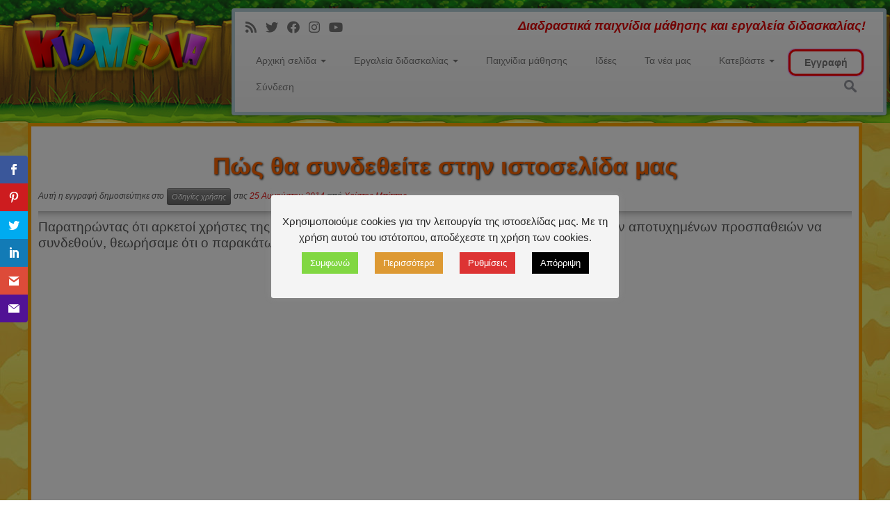

--- FILE ---
content_type: text/html; charset=utf-8
request_url: https://docs.google.com/presentation/d/1HiyQu-6SmmJA3OL5z-Glniau5m7QUm7TM5p32LGQPDw/embed?start=false&loop=true&delayms=60000
body_size: 83867
content:
<!DOCTYPE html><html data-cast-api-enabled="true" lang="en"><head><script nonce="GuVI9LGbGlDjUEwYPU7T_A">window['ppConfig'] = {productName: '26981ed0d57bbad37e728ff58134270c', deleteIsEnforced:  false , sealIsEnforced:  false , heartbeatRate:  0.5 , periodicReportingRateMillis:  60000.0 , disableAllReporting:  false };(function(){'use strict';function k(a){var b=0;return function(){return b<a.length?{done:!1,value:a[b++]}:{done:!0}}}function l(a){var b=typeof Symbol!="undefined"&&Symbol.iterator&&a[Symbol.iterator];if(b)return b.call(a);if(typeof a.length=="number")return{next:k(a)};throw Error(String(a)+" is not an iterable or ArrayLike");}var m=typeof Object.defineProperties=="function"?Object.defineProperty:function(a,b,c){if(a==Array.prototype||a==Object.prototype)return a;a[b]=c.value;return a};
function n(a){a=["object"==typeof globalThis&&globalThis,a,"object"==typeof window&&window,"object"==typeof self&&self,"object"==typeof global&&global];for(var b=0;b<a.length;++b){var c=a[b];if(c&&c.Math==Math)return c}throw Error("Cannot find global object");}var p=n(this);function q(a,b){if(b)a:{var c=p;a=a.split(".");for(var d=0;d<a.length-1;d++){var e=a[d];if(!(e in c))break a;c=c[e]}a=a[a.length-1];d=c[a];b=b(d);b!=d&&b!=null&&m(c,a,{configurable:!0,writable:!0,value:b})}}
q("Object.is",function(a){return a?a:function(b,c){return b===c?b!==0||1/b===1/c:b!==b&&c!==c}});q("Array.prototype.includes",function(a){return a?a:function(b,c){var d=this;d instanceof String&&(d=String(d));var e=d.length;c=c||0;for(c<0&&(c=Math.max(c+e,0));c<e;c++){var f=d[c];if(f===b||Object.is(f,b))return!0}return!1}});
q("String.prototype.includes",function(a){return a?a:function(b,c){if(this==null)throw new TypeError("The 'this' value for String.prototype.includes must not be null or undefined");if(b instanceof RegExp)throw new TypeError("First argument to String.prototype.includes must not be a regular expression");return this.indexOf(b,c||0)!==-1}});function r(a,b,c){a("https://csp.withgoogle.com/csp/proto/"+encodeURIComponent(b),JSON.stringify(c))}function t(){var a;if((a=window.ppConfig)==null?0:a.disableAllReporting)return function(){};var b,c,d,e;return(e=(b=window)==null?void 0:(c=b.navigator)==null?void 0:(d=c.sendBeacon)==null?void 0:d.bind(navigator))!=null?e:u}function u(a,b){var c=new XMLHttpRequest;c.open("POST",a);c.send(b)}
function v(){var a=(w=Object.prototype)==null?void 0:w.__lookupGetter__("__proto__"),b=x,c=y;return function(){var d=a.call(this),e,f,g,h;r(c,b,{type:"ACCESS_GET",origin:(f=window.location.origin)!=null?f:"unknown",report:{className:(g=d==null?void 0:(e=d.constructor)==null?void 0:e.name)!=null?g:"unknown",stackTrace:(h=Error().stack)!=null?h:"unknown"}});return d}}
function z(){var a=(A=Object.prototype)==null?void 0:A.__lookupSetter__("__proto__"),b=x,c=y;return function(d){d=a.call(this,d);var e,f,g,h;r(c,b,{type:"ACCESS_SET",origin:(f=window.location.origin)!=null?f:"unknown",report:{className:(g=d==null?void 0:(e=d.constructor)==null?void 0:e.name)!=null?g:"unknown",stackTrace:(h=Error().stack)!=null?h:"unknown"}});return d}}function B(a,b){C(a.productName,b);setInterval(function(){C(a.productName,b)},a.periodicReportingRateMillis)}
var D="constructor __defineGetter__ __defineSetter__ hasOwnProperty __lookupGetter__ __lookupSetter__ isPrototypeOf propertyIsEnumerable toString valueOf __proto__ toLocaleString x_ngfn_x".split(" "),E=D.concat,F=navigator.userAgent.match(/Firefox\/([0-9]+)\./),G=(!F||F.length<2?0:Number(F[1])<75)?["toSource"]:[],H;if(G instanceof Array)H=G;else{for(var I=l(G),J,K=[];!(J=I.next()).done;)K.push(J.value);H=K}var L=E.call(D,H),M=[];
function C(a,b){for(var c=[],d=l(Object.getOwnPropertyNames(Object.prototype)),e=d.next();!e.done;e=d.next())e=e.value,L.includes(e)||M.includes(e)||c.push(e);e=Object.prototype;d=[];for(var f=0;f<c.length;f++){var g=c[f];d[f]={name:g,descriptor:Object.getOwnPropertyDescriptor(Object.prototype,g),type:typeof e[g]}}if(d.length!==0){c=l(d);for(e=c.next();!e.done;e=c.next())M.push(e.value.name);var h;r(b,a,{type:"SEAL",origin:(h=window.location.origin)!=null?h:"unknown",report:{blockers:d}})}};var N=Math.random(),O=t(),P=window.ppConfig;P&&(P.disableAllReporting||P.deleteIsEnforced&&P.sealIsEnforced||N<P.heartbeatRate&&r(O,P.productName,{origin:window.location.origin,type:"HEARTBEAT"}));var y=t(),Q=window.ppConfig;if(Q)if(Q.deleteIsEnforced)delete Object.prototype.__proto__;else if(!Q.disableAllReporting){var x=Q.productName;try{var w,A;Object.defineProperty(Object.prototype,"__proto__",{enumerable:!1,get:v(),set:z()})}catch(a){}}
(function(){var a=t(),b=window.ppConfig;b&&(b.sealIsEnforced?Object.seal(Object.prototype):b.disableAllReporting||(document.readyState!=="loading"?B(b,a):document.addEventListener("DOMContentLoaded",function(){B(b,a)})))})();}).call(this);
</script><script nonce="GuVI9LGbGlDjUEwYPU7T_A">var DOCS_timing={}; DOCS_timing['pls']=new Date().getTime();</script><meta property="og:title" content="How_to_login"><meta property="og:type" content="article"><meta property="og:site_name" content="Google Docs"><meta property="og:url" content="https://docs.google.com/presentation/d/1HiyQu-6SmmJA3OL5z-Glniau5m7QUm7TM5p32LGQPDw/embed?start=false&amp;loop=true&amp;delayms=60000&amp;usp=embed_facebook"><meta property="og:image" content="https://lh7-us.googleusercontent.com/docs/AHkbwyJg9oue3Ts5MWqWX7zXWXiacEo0THWUxJQzHq9Er6B9PSb8O_ZhqzbuUNima_ufHjmFJ2qbbKRCtq_3mSx95ioN13ggEGx05wX3boB2y6bYMBuruz8=w1200-h630-p"><meta property="og:image:width" content="1200"><meta property="og:image:height" content="630"><meta property="og:description" content="Οδηγίες σύνδεσης στην ιστοσελίδα της Kidmedia"><meta name="google" content="notranslate"><meta name="viewport" content="target-densitydpi=device-dpi,user-scalable=1,minimum-scale=1,maximum-scale=2.5,initial-scale=1"><meta http-equiv="X-UA-Compatible" content="IE=edge;"><meta name="fragment" content="!"><meta name="referrer" content="strict-origin-when-cross-origin"><title>How_to_login - Google Slides</title><link rel="shortcut icon" href="https://ssl.gstatic.com/docs/presentations/images/favicon-2023q4.ico"><link rel="chrome-webstore-item" href="https://chrome.google.com/webstore/detail/ghbmnnjooekpmoecnnnilnnbdlolhkhi"><link rel="chrome-webstore-item" href="https://chrome.google.com/webstore/detail/apdfllckaahabafndbhieahigkjlhalf"><link rel="manifest" href="/presentation/manifest.json" crossorigin="use-credentials"/><script src="chrome-extension://ghbmnnjooekpmoecnnnilnnbdlolhkhi/page_embed_script.js" nonce="GuVI9LGbGlDjUEwYPU7T_A"></script><script data-id="_gd" nonce="GuVI9LGbGlDjUEwYPU7T_A">window.WIZ_global_data = {"K1cgmc":"%.@.[null,null,null,[1,1,[1768599923,87303000],4],null,0]]","TSDtV":"%.@.[[null,[[45736426,null,null,0.5,null,null,\"AtjTse\"],[45681910,null,false,null,null,null,\"OKXfNb\"],[45702908,0,null,null,null,null,\"YUmR1e\"],[45662509,null,false,null,null,null,\"fLCtnf\"],[45734741,null,true,null,null,null,\"gWu1Ue\"],[45721865,null,false,null,null,null,\"AoiE5c\"],[45736423,null,false,null,null,null,\"KdGYpb\"],[45713329,null,true,null,null,null,\"TzH3fe\"],[45657263,null,false,null,null,null,\"ByEExb\"],[45744490,null,false,null,null,null,\"luHWB\"],[45699018,null,null,null,\"hoiy8M2zL0suK1NZr2K0T7URFV3w\",null,\"evsAs\"],[45678214,null,null,null,\"qYGgY5L4A0suK1NZr2K0QusvQmcX\",null,\"VL579e\"],[45677726,null,false,null,null,null,\"C5oZKe\"],[45727616,null,false,null,null,null,\"qNQRAf\"],[45727273,null,false,null,null,null,\"dMkROb\"],[45644642,null,null,null,\"X-WS exp!\",null,\"rsrxGc\"],[45748088,null,false,null,null,null,\"KLuwTc\"],[45744236,null,false,null,null,null,\"Rnque\"],[45747674,null,false,null,null,null,\"uwvdNc\"],[45676183,null,false,null,null,null,\"EpABPb\"],[45696305,null,false,null,null,null,\"Uujhbc\"],[45699426,null,true,null,null,null,\"qWUOSd\"],[45632557,null,false,null,null,null,\"ctvKkf\"],[45679175,null,false,null,null,null,\"OETeme\"],[45747909,null,false,null,null,null,\"uTkAWb\"],[45730266,null,true,null,null,null,\"VughG\"],[45677009,null,false,null,null,null,\"JkUdKe\"],[45678187,null,false,null,null,null,\"OrvCpd\"],[45672203,null,true,null,null,null,\"jDBBvd\"],[45643359,null,false,null,null,null,\"GcxuKe\"],[45672066,null,true,null,null,null,\"E1A5lb\"],[45751947,null,false,null,null,null,\"sT6Vl\"],[45725181,null,null,null,\"Ge5kDSw2j0suK1NZr2K0WTQKW9Am\",null,\"QOhO3d\"],[45670693,null,false,null,null,null,\"V7Wemb\"],[45691859,null,false,null,null,null,\"p9TOQ\"],[45730498,null,false,null,null,null,\"ZycXJf\"],[45717711,null,false,null,null,null,\"lhxHkd\"],[45674760,null,null,null,\"Q2udpf42g0suK1NZr2K0SS4sTYE7\",null,\"E55iCf\"],[45682886,null,true,null,null,null,\"y48mic\"],[45724955,null,false,null,null,null,\"Lhvui\"],[45712967,null,false,null,null,null,\"rZW8ld\"],[45673686,null,false,null,null,null,\"TVdkuc\"],[45722218,null,true,null,null,null,\"uuv18c\"],[45673687,null,false,null,null,null,\"OQKgkd\"],[45681145,null,true,null,null,null,\"hV6kcd\"],[45743516,null,false,null,null,null,\"C3mEk\"],[45678265,null,false,null,null,null,\"P7qpdc\"],[45724030,null,false,null,null,null,\"V0bNGd\"],[45725105,null,true,null,null,null,\"VQN2ac\"],[45672211,null,false,null,null,null,\"Wgtd8c\"],[45693258,null,null,null,null,null,\"BrCRse\",[\"[[\\\"en\\\",\\\"en-US\\\",\\\"en-GB\\\",\\\"en-CA\\\",\\\"en-AU\\\",\\\"en-IN\\\",\\\"en-IE\\\",\\\"en-NZ\\\",\\\"en-ZA\\\"]]\"]],[45729447,null,false,null,null,null,\"hjIR6e\"],[45752217,null,false,null,null,null,\"N9LDI\"],[45686665,null,true,null,null,null,\"xGJelc\"],[45713947,null,false,null,null,null,\"Tk0Ile\"],[45668197,null,true,null,null,null,\"pReYPb\"],[45723911,null,false,null,null,null,\"e77Z7d\"],[45674975,null,false,null,null,null,\"sBUhfc\"],[45706188,null,true,null,null,null,\"OF1zrd\"],[45706819,null,false,null,null,null,\"aPAx2b\"],[45742777,null,false,null,null,null,\"PPsZu\"],[45714946,null,true,null,null,null,\"ZYrane\"],[45664242,null,false,null,null,null,\"o4hKqd\"],[45678908,null,true,null,null,null,\"V6Qvvf\"],[45751437,null,false,null,null,null,\"HgnE6e\"],[45700150,null,false,null,null,null,\"RLRykc\"],[45678679,null,false,null,null,null,\"HbebVe\"],[45715074,null,false,null,null,null,\"xxxPgb\"],[45700770,null,false,null,null,null,\"Mk7a4d\"],[45681147,null,true,null,null,null,\"pgDArb\"],[45734892,null,true,null,null,null,\"oe7xAe\"],[45677445,null,true,null,null,null,\"rPYk8\"],[45658949,null,false,null,null,null,\"NfShlf\"],[45722047,null,null,null,null,null,\"D6k5oe\",[\"[[\\\"af\\\",\\\"am\\\",\\\"ar\\\",\\\"ar-EG\\\",\\\"ar-001\\\",\\\"az\\\",\\\"be\\\",\\\"bg\\\",\\\"bn\\\",\\\"ca\\\",\\\"ceb\\\",\\\"cs\\\",\\\"da\\\",\\\"de\\\",\\\"el\\\",\\\"en\\\",\\\"es\\\",\\\"es-419\\\",\\\"es-ES\\\",\\\"es-MX\\\",\\\"es-US\\\",\\\"et\\\",\\\"eu\\\",\\\"fa\\\",\\\"fi\\\",\\\"fil\\\",\\\"fr\\\",\\\"fr-FR\\\",\\\"fr-CA\\\",\\\"gl\\\",\\\"gu\\\",\\\"hi\\\",\\\"hr\\\",\\\"ht\\\",\\\"hu\\\",\\\"hy\\\",\\\"id\\\",\\\"is\\\",\\\"it\\\",\\\"iw\\\",\\\"ja\\\",\\\"jv\\\",\\\"ka\\\",\\\"kn\\\",\\\"ko\\\",\\\"kok\\\",\\\"la\\\",\\\"lt\\\",\\\"lv\\\",\\\"mai\\\",\\\"mk\\\",\\\"ml\\\",\\\"mr\\\",\\\"ms\\\",\\\"my\\\",\\\"ne\\\",\\\"nl\\\",\\\"no\\\",\\\"nb-NO\\\",\\\"nn-NO\\\",\\\"or\\\",\\\"pa\\\",\\\"pl\\\",\\\"ps\\\",\\\"pt\\\",\\\"pt-BR\\\",\\\"pt-PT\\\",\\\"ro\\\",\\\"ru\\\",\\\"sd\\\",\\\"si\\\",\\\"sk\\\",\\\"sl\\\",\\\"sq\\\",\\\"sr\\\",\\\"sv\\\",\\\"sw\\\",\\\"ta\\\",\\\"te\\\",\\\"th\\\",\\\"tr\\\",\\\"uk\\\",\\\"ur\\\",\\\"vi\\\",\\\"zh\\\",\\\"zh-Hans-CN\\\",\\\"zh-Hant-TW\\\",\\\"zh-CN\\\",\\\"zh-TW\\\",\\\"zh-Hans\\\",\\\"zh-Hant\\\",\\\"nl-NL\\\"]]\"]],[45740615,null,true,null,null,null,\"Vd9XHb\"],[45748403,null,false,null,null,null,\"XYCTRc\"],[45699702,null,false,null,null,null,\"Xo3sI\"],[45703462,null,false,null,null,null,\"fTmqve\"],[45749214,null,null,null,\"\",null,\"HkDBBd\"],[45671064,null,true,null,null,null,\"ssTnEb\"],[45710394,null,false,null,null,null,\"ZsDmSd\"],[45729467,null,false,null,null,null,\"kKLGLb\"],[45677526,null,null,null,\"hZeGRZs5p0suK1NZr2K0V3syYPHo\",null,\"KtCfwd\"],[45730717,null,false,null,null,null,\"S1daOd\"],[45714192,null,false,null,null,null,\"ksK2Oe\"],[45721408,null,false,null,null,null,\"smbAqe\"],[45724259,null,false,null,null,null,\"Sjqsdf\"],[45748452,null,false,null,null,null,\"oAMlce\"],[45672206,null,false,null,null,null,\"qxTK9b\"],[45709238,null,true,null,null,null,\"jQTN0e\"],[45729422,null,true,null,null,null,\"OOSdib\"],[45723416,null,true,null,null,null,\"DgQqmc\"],[45739155,null,false,null,null,null,\"Ljfylf\"],[45672527,null,true,null,null,null,\"LIKBre\"],[45728555,null,null,null,\"\",null,\"ptUmFe\"],[45654291,null,false,null,null,null,\"rhP5uf\"],[45725182,null,null,null,\"N7WcPjZPR0suK1NZr2K0TGZuB5Ce\",null,\"McLXzc\"],[45653421,null,true,null,null,null,\"K2C7od\"],[45744297,null,false,null,null,null,\"HAj7Mb\"],[45644639,null,true,null,null,null,\"GoJCRc\"],[45733644,null,false,null,null,null,\"oQBHZb\"],[45744234,null,false,null,null,null,\"LtNgOd\"],[45672202,null,false,null,null,null,\"CyvTSb\"],[45726382,null,false,null,null,null,\"QUY3\"],[45744918,null,false,null,null,null,\"f9HMbb\"],[45724458,null,false,null,null,null,\"MRpQbd\"],[45621619,null,false,null,null,null,\"PfkIr\"],[45735186,null,false,null,null,null,\"SIvvz\"],[45749708,null,false,null,null,null,\"ktRboc\"],[45672213,null,false,null,null,null,\"BfWTle\"],[45739470,null,false,null,null,null,\"BhIm9d\"],[45724460,null,null,0.5,null,null,\"U6t0Ob\"],[45748160,null,false,null,null,null,\"SX7P2b\"],[45730792,null,false,null,null,null,\"m0Fg3c\"],[45730506,null,false,null,null,null,\"qhuWUc\"],[45752216,null,false,null,null,null,\"EJg6N\"],[45651271,null,true,null,null,null,\"t0YfHf\"],[45690176,null,false,null,null,null,\"qF6xVc\"],[45686663,null,true,null,null,null,\"KGh4Cc\"],[45725770,null,false,null,null,null,\"yRc2q\"],[45697234,null,false,null,null,null,\"cUoIXb\"],[45708298,null,false,null,null,null,\"T4IN0c\"],[45748868,null,false,null,null,null,\"HraNse\"],[45746067,null,false,null,null,null,\"wK00sd\"],[45743079,null,false,null,null,null,\"MxRd3e\"],[45751187,null,false,null,null,null,\"OuEQae\"],[45718842,null,false,null,null,null,\"Ywwwdb\"],[45696619,null,false,null,null,null,\"U7gqEe\"],[45723113,null,true,null,null,null,\"Mv7Xhb\"],[45752852,null,false,null,null,null,\"Pdqiud\"],[45752686,null,false,null,null,null,\"mi0YMb\"],[45729830,null,false,null,null,null,\"DCV6If\"],[45712870,null,false,null,null,null,\"J04FPb\"],[45674978,null,false,null,null,null,\"x4QBkb\"],[45703610,null,false,null,null,null,\"UtcGCc\"],[45658679,null,false,null,null,null,\"qdTkee\"],[45720792,null,false,null,null,null,\"NFUw0c\"],[45724459,null,null,null,\"rHrAD6ykh0suK1NZr2K0TB6fPtWB\",null,\"CE91jd\"],[45725154,null,false,null,null,null,\"WbzTGf\"],[45718464,null,true,null,null,null,\"MmyjKe\"],[45723242,null,false,null,null,null,\"AlsMOc\"],[45641838,null,false,null,null,null,\"fLPxhf\"],[45750741,null,false,null,null,null,\"CUcuI\"],[45723283,null,false,null,null,null,\"SoWiLc\"],[45723104,null,false,null,null,null,\"EkiEee\"],[45747769,null,false,null,null,null,\"pkwVub\"],[45736498,null,false,null,null,null,\"PM9ORe\"],[45742776,null,false,null,null,null,\"wyKum\"],[45725720,null,false,null,null,null,\"ZBeYxd\"],[45737532,null,false,null,null,null,\"JmYEv\"],[45751442,null,false,null,null,null,\"f4YkJ\"],[45686662,null,true,null,null,null,\"go03Eb\"],[45746367,null,false,null,null,null,\"GFsSZ\"],[45681850,null,false,null,null,null,\"GRRvkf\"],[45660690,null,false,null,null,null,\"ovKHsb\"],[45677461,null,null,null,null,null,\"qb66hd\",[\"[]\"]],[45746380,null,false,null,null,null,\"fkqxGb\"],[45691858,null,false,null,null,null,\"rWzu0d\"],[45728726,null,false,null,null,null,\"yMFQX\"],[45746750,null,false,null,null,null,\"CRyfMe\"],[45725110,null,true,null,null,null,\"ElheSd\"],[45751415,null,false,null,null,null,\"fJBcbd\"],[45679439,null,false,null,null,null,\"DNzQwe\"],[45699017,null,null,null,\"rffTE8sLk0suK1NZr2K0RtLUVxzE\",null,\"tWGWgc\"],[45728785,null,false,null,null,null,\"UPAJB\"],[45734018,null,false,null,null,null,\"fuHEie\"],[45660287,null,false,null,null,null,\"nIuPDe\"],[45686664,null,true,null,null,null,\"P0fSX\"],[45676780,null,false,null,null,null,\"GSMsUe\"],[45692064,null,false,null,null,null,\"wZ64Sb\"],[45711477,null,false,null,null,null,\"Rnlerd\"],[45674758,null,false,null,null,null,\"ZHtfUc\"],[45691751,null,false,null,null,null,\"Z2npkc\"],[45676996,null,false,null,null,null,\"KFVYtf\"],[45672205,null,true,null,null,null,\"E7dKkc\"],[45699204,null,false,null,null,null,\"XWRwod\"],[45752655,null,false,null,null,null,\"NsOFEe\"],[45729696,null,null,1,null,null,\"UeMd4b\"],[45730222,null,null,30000,null,null,\"qnlClb\"],[45726544,null,true,null,null,null,\"hWjH1c\"],[45736179,null,false,null,null,null,\"LIe8ub\"],[45727546,null,true,null,null,null,\"wT569b\"],[45729690,null,false,null,null,null,\"AQMuhd\"],[45644640,42,null,null,null,null,\"xbuGR\"],[45673227,null,false,null,null,null,\"bRuCz\"],[45687747,null,true,null,null,null,\"n1Nom\"],[45717234,null,false,null,null,null,\"ciRkJd\"],[45747553,null,false,null,null,null,\"NIUGN\"],[45747000,null,false,null,null,null,\"gxagfb\"],[45677729,null,false,null,null,null,\"wzZQPd\"],[45708977,null,false,null,null,null,\"AxurIf\"],[45752218,null,false,null,null,null,\"Gktqke\"],[45715626,null,false,null,null,null,\"ERq70c\"],[45735097,null,false,null,null,null,\"ZYDWGf\"],[45742079,null,false,null,null,null,\"awHj9\"],[45676754,null,false,null,null,null,\"YwbU8\"],[45678215,null,null,null,\"6PSdkFYUx0suK1NZr2K0SmPPgaGe\",null,\"JR8rtc\"],[45726852,null,false,null,null,null,\"qgjRgd\"],[45700504,null,false,null,null,null,\"u6ksOd\"],[45678217,null,null,0.01,null,null,\"RL6SLc\"],[45672085,null,true,null,null,null,\"FJbUAf\"],[45742759,null,false,null,null,null,\"hc5Fic\"],[45648275,null,true,null,null,null,\"X5yyz\"],[45750887,null,false,null,null,null,\"WTvwUd\"],[45703717,null,false,null,null,null,\"ZfxSFe\"],[45740164,10,null,null,null,null,\"WjLXHb\"],[45737769,null,false,null,null,null,\"C4gACf\"],[45684108,null,false,null,null,null,\"IHwhDb\"],[45674285,null,false,null,null,null,\"zRoGXc\"],[45679713,null,false,null,null,null,\"EEZ1dd\"],[45746176,null,false,null,null,null,\"atfOHe\"],[45729695,null,false,null,null,null,\"tYEdHb\"],[45750646,null,false,null,null,null,\"ZsLlE\"],[45674761,null,null,0.5,null,null,\"GpQcOb\"],[45736482,null,false,null,null,null,\"DAnsv\"],[45684730,null,true,null,null,null,\"aW7Ggd\"],[45677444,null,true,null,null,null,\"WYEV9b\"],[45747879,null,false,null,null,null,\"kZsK5\"],[45661802,null,false,null,null,null,\"I09lfd\"],[45709342,null,false,null,null,null,\"Ab7Nmd\"],[45746685,null,false,null,null,null,\"Q3KBSd\"],[45737207,null,false,null,null,null,\"Kw5UUd\"],[45639541,null,false,null,null,null,\"LHinid\"],[45736727,null,false,null,null,null,\"JJHfwf\"],[45748983,null,false,null,null,null,\"s0d1Kd\"],[45664306,null,true,null,null,null,\"W2ro8e\"],[45752219,null,false,null,null,null,\"QIG0Je\"],[45736425,null,null,null,\"Z7vabQzZ0Bn3gbW4AcZC0TfvmSab\",null,\"fFl01\"],[45719766,null,false,null,null,null,\"A3eSQd\"],[45681027,null,false,null,null,null,\"rqh9Yb\"],[45696085,null,false,null,null,null,\"g3Gc7d\"],[45707719,null,false,null,null,null,\"GtbvFd\"],[45731897,null,false,null,null,null,\"NK5elf\"],[45745030,null,false,null,null,null,\"HKORbd\"],[45682655,null,false,null,null,null,\"riQMFe\"],[45683718,null,true,null,null,null,\"zQUS6d\"],[45751476,null,false,null,null,null,\"gwKlXb\"],[45737396,null,false,null,null,null,\"KJRJ6d\"],[45746766,null,false,null,null,null,\"a6khDf\"],[45657471,null,null,null,null,null,\"kMR5pc\",[\"[[\\\"es\\\",\\\"pt\\\",\\\"ja\\\",\\\"ko\\\",\\\"fr\\\",\\\"it\\\",\\\"de\\\",\\\"zh-CN\\\",\\\"nl\\\",\\\"tr\\\",\\\"cs\\\",\\\"sv\\\",\\\"da\\\",\\\"no\\\",\\\"pl\\\",\\\"vi\\\",\\\"th\\\",\\\"fi\\\",\\\"uk\\\",\\\"ru\\\",\\\"hu\\\",\\\"ro\\\",\\\"ms\\\",\\\"el\\\",\\\"ca\\\",\\\"ar\\\",\\\"iw\\\",\\\"he\\\",\\\"id\\\",\\\"in\\\",\\\"zh-TW\\\"]]\"]],[45686667,null,true,null,null,null,\"ek81nf\"],[45715728,null,true,null,null,null,\"BENIvd\"],[45658731,null,false,null,null,null,\"zMe6ub\"],[45658716,null,false,null,null,null,\"Fa3cob\"],[45685754,null,true,null,null,null,\"OyPt5\"],[45661086,null,false,null,null,null,\"wfVdS\"],[45742887,null,false,null,null,null,\"bzXlub\"],[45666088,null,false,null,null,null,\"MgfT5\"],[45735477,null,false,null,null,null,\"qK0Vqb\"],[45729970,null,false,null,null,null,\"V517pe\"],[45677456,null,false,null,null,null,\"pyUPD\"],[45658644,null,false,null,null,null,\"ZdwoD\"],[45696263,null,null,null,null,null,\"W12Bse\",[\"[]\"]],[45653615,null,null,null,null,null,\"lwF00d\",[\"[[\\\"es\\\",\\\"pt\\\",\\\"ja\\\",\\\"ko\\\",\\\"fr\\\",\\\"it\\\",\\\"de\\\",\\\"zh\\\",\\\"nl\\\",\\\"iw\\\",\\\"he\\\",\\\"tr\\\",\\\"cs\\\",\\\"sv\\\",\\\"da\\\",\\\"no\\\",\\\"pl\\\",\\\"vi\\\",\\\"th\\\",\\\"fi\\\",\\\"uk\\\",\\\"ar\\\",\\\"ru\\\",\\\"hu\\\",\\\"ro\\\",\\\"ms\\\",\\\"el\\\",\\\"ca\\\",\\\"id\\\",\\\"in\\\"]]\"]],[45747953,null,false,null,null,null,\"teCRCb\"],[45658291,null,true,null,null,null,\"OSuRGd\"],[45689771,null,false,null,null,null,\"dkdoVc\"],[45716368,null,false,null,null,null,\"Rd9FMb\"],[45747421,null,false,null,null,null,\"Hiocre\"],[45735651,null,false,null,null,null,\"QEOLhc\"],[45743085,null,false,null,null,null,\"Ph5VH\"],[45681790,null,false,null,null,null,\"uPCxtc\"],[45647060,null,true,null,null,null,\"uYjPWb\"],[45720439,null,false,null,null,null,\"UFhFZb\"],[45736698,null,false,null,null,null,\"nhgo9c\"],[45686666,null,true,null,null,null,\"dZ9mjb\"],[45644641,null,null,3.14159,null,null,\"FX1FL\"],[45701738,null,false,null,null,null,\"uVkjIb\"],[45747887,null,false,null,null,null,\"BvfvHb\"],[45682377,30,null,null,null,null,\"vUjpse\"],[45694562,null,false,null,null,null,\"D50qNc\"],[45696552,null,false,null,null,null,\"f1ZShc\"],[45743081,null,false,null,null,null,\"NcmhSc\"],[45674759,null,null,null,\"nHWnsqMqi0suK1NZr2K0QMJZfKqX\",null,\"xH7haf\"],[45654169,null,false,null,null,null,\"HCu2yf\"]],\"[base64]\"]]]","nQyAE":{}};</script><script nonce="GuVI9LGbGlDjUEwYPU7T_A">_docs_flag_initialData={"docs-ails":"docs_cold","docs-fwds":"docs_nf","docs-crs":"docs_crs_nlo","docs-fl":2,"docs-hpr":0,"docs-orl":9,"docs-rls":4,"docs-shdn":103,"docs-eivt":0,"info_params":{"includes_info_params":1},"docs-epfdfjes":1,"docs-esaf":0,"docs-ecdh":1,"docs-eawbwm":1,"docs-eavlbm":1,"docs-ecbwm":1,"docs-ecucbwm":1,"docs-edlmbm":1,"docs-eafwbwm":1,"docs-eabpcmewm":0,"docs-eabtzmewm":0,"docs-eabtsmewm":0,"docs-eaicewm":0,"docs-easdewm":0,"docs-eassewm":0,"docs-eaebewm":0,"docs-eafcmcewm":0,"docs-eavssewm":0,"docs-ebodewm":0,"docs-ebrfdewm":0,"docs-ebasdewm":0,"docs-ebpsewm":0,"docs-ncbwm":1,"docs-ecnbewm":0,"docs-ecedcdewm":0,"docs-ecsewm":0,"docs-ectdcdewm":0,"docs-ectscdewm":0,"docs-eclrbewm":0,"docs-eclsecewm":0,"docs-ecssewm":0,"docs-ectwm":0,"docs-ecgdewm":0,"docs-edsewm":0,"docs-edsnmewm":0,"docs-edswm":1,"docs-ewcfer":1,"docs-edibewm":0,"docs-edeibewm":0,"docs-eegdewm":0,"docs-ewubum":0,"docs-ewcm":1,"docs-ewmsm":0,"docs-eewsm":1,"docs-efcmewm":0,"docs-efrdwm":0,"docs-efasewm":0,"docs-eftsewm":0,"docs-eftbewm":0,"docs-efosewm":0,"docs-egasewm":0,"docs-eipdewm":0,"docs-elicewm":0,"docs-elmwbewm":0,"docs-elfcbewm":0,"docs-empwm":0,"docs-emaswm":1,"docs-emswm":1,"docs-emdewm":0,"docs-emadwm":0,"docs-enswb":1,"docs-ensdewm":0,"docs-eobswm":1,"docs-eodcewm":0,"docs-epsdewm":0,"docs-epftewm":0,"docs-eppbewm":0,"docs-epticewm":0,"docs-epacewm":0,"docs-epbtewm":0,"docs-eppvdewm":0,"docs-eppmewm":0,"docs-epsc":0,"docs-epdwm":1,"docs-epecewm":0,"docs-eptsewm":0,"docs-eqsewm":0,"docs-erssewm":0,"docs-ertdewm":0,"docs-erhswm":1,"docs-esacewm":0,"docs-essr":1,"docs-essewm":0,"docs-esswm":0,"docs-esndewm":0,"docs-esdwm":0,"docs-esosewm":0,"docs-esssewm":0,"docs-ettpdewm":0,"docs-ettrsewm":0,"docs-etsewm":0,"docs-etibewm":0,"docs-etesewm":0,"docs-etcsewm":0,"docs-ethsewm":0,"docs-evgcewm":0,"docs-evosewm":0,"docs-evssewm":0,"docs-ewbm":1,"docs-efhebwm":1,"docs-erbwm":1,"docs-eucrdwm":0,"docs-mm":10,"docos-edpc":0,"docos-dphl":10000,"docos-drpdhl":10000,"docos-rppl":500,"docos-dpsl":9900,"docos-drpdsl":9900,"docs-cpr":1,"docs-ededsi":0,"docos-edutfr":0,"docos-ehs":0,"docos-edim":0,"docs-eicwdubl":1,"docs-hmg":1,"uls":"","docs-idu":0,"customer_type":"ND","scotty_upload_url":"/upload/presentation/resumable","docs-edcfmb":0,"docs-erlbwfa":0,"docs-net-udmi":500000,"docs-net-udpt":40000,"docs-net-udur":"/upload/blob/presentation","docs-net-usud":1,"docs-enable_feedback_svg":1,"docs-fpid":713634,"docs-fbid":"ExternalUserData","docs-obsImUrl":"https://ssl.gstatic.com/docs/common/netcheck.gif","docs-lsltms":20000,"lssv":7,"docs-offline-oebp":"/offline/eventbusworker.js","docs-offline-nnodi":100,"docs-localstore-iort":10000,"docs-offline-dck":"AIzaSyDrRZPb_oNAJLpNm167axWK5i85cuYG_HQ","docs-offline-mobile-mms":15000000,"docs-ewtaoe":1,"docs-offline-hsu":"docs.google.com/slides","dffm":["Calibri","Cambria","Syncopate","Lobster","Corsiva","Coming Soon","Shadows Into Light","Indie Flower","Tahoma","Crafty Girls","Proxima Nova","Roboto Condensed","Average","Lato","Source Code Pro","Old Standard TT","Alfa Slab One","Playfair Display","PT Sans Narrow","Muli","Montserrat","Roboto Slab","Raleway","Open Sans","Oswald","Amatic SC","Source Sans Pro","Roboto","Economica","Reenie Beenie","Stint Ultra Expanded","Alegreya","Merriweather"],"dffd":["Calibri","Cambria","Syncopate","Lobster","Corsiva","Coming Soon","Shadows Into Light","Indie Flower","Tahoma","Crafty Girls","Proxima Nova","Roboto Condensed","Average","Lato","Source Code Pro","Old Standard TT","Alfa Slab One","Playfair Display","PT Sans Narrow","Muli","Montserrat","Roboto Slab","Raleway","Open Sans","Oswald","Amatic SC","Source Sans Pro","Roboto","Economica","Reenie Beenie","Stint Ultra Expanded","Alegreya","Merriweather"],"docs-offline-toomem":0,"docs-irbfes":0,"docs-offline-ercidep":1,"docos-eos":1,"udurls":1,"docs-localstore-cide":1,"docs-localstore-dom":0,"docs-extension-id":"ghbmnnjooekpmoecnnnilnnbdlolhkhi","icso":0,"docs-clsvn":0,"docs-rlsvn":0,"docs-offline-desktop-mms":200000000,"docs-offline-uebie":1,"docs-emasl":0,"docs-sw-efcr":1,"docs-sw-ehnur":0,"docs-emcct":1,"docs-ertwsinoi":1,"docs-ssndl":1,"docs-sw-ecfr":0,"docs-cmbs":500,"docs-doie":0,"docs-doild":0,"docs-dooife":1,"docs-eaiturd":1,"docs-edlbsl":0,"docs-sw-eddf":0,"docs-efshwr":1,"docs-efcs":0,"docs-eiwot":0,"docs-eiec":1,"docs-eirdfi":0,"docs-eiwotdl":0,"docs-eiwotv2":1,"docs-eiwotv2dl":1,"docs-ecdrfs":0,"docs-eliv":0,"docs-offline-oepdp":0,"docs-offline-eoep":1,"docs-offline-eeooip":1,"docs-offline-eorlv":0,"docs-eosc":0,"docs-eoufm":0,"docs-esuhf":0,"docs-esiec":0,"docs-esrtitt":0,"docs-tlspe":1,"docs-offline-ewnldoc":1,"docs-flrwpdo":1,"docs-localstore-ilat":10000,"docs-intli":1,"docs-sw-nfhms":10,"docs-offline-ouil":[],"docs-sw-efcffc":1,"docs-sw-eesp0sr":1,"docs-sw-eessrr":0,"docs-sw-ecus":1,"docs-edclcf":1,"docs-sw-eddfpc":1,"docs-sw-edubnc":1747728000000,"docs-sw-eesp1sr":0,"docs-sw-eesp2sr":0,"docs-sw-eol":1,"docs-sw-epcc":1,"docs-sw-erdcbnc":1,"docs-sw-ernec":1,"docs-sw-esccda":0,"docs-sw-cache-prefix":"presentation","docs-text-ewf":1,"docs-wfsl":["ca","da","de","en","es","fi","fr","it","nl","no","pt","sv"],"docs-efrsde":1,"docs-efpsf":1,"docs-edfn":1,"docs-efpsp":1,"docs-eefp":1,"docs-dli":1,"docs-liap":"/naLogImpressions","ilcm":{"eui":"ADFN-cuboD-A14wJyqPYV_aZuJls_SA_t0vWALQjlvjxbmh-cjuXDHtnqbF8W2QLACjmUU5iUPIY","je":1,"sstu":1768710665870325,"si":"CPa3zNeglJIDFZVeWAYdqwQzmA","gsc":0,"ei":[5701641,5703839,5704387,5704621,5704883,5705891,5706270,5706999,5707047,5707204,5707695,5708365,5708578,5709201,5709209,5709476,5710189,5710692,5711550,5712635,5712909,5713195,5713554,5714310,5717890,5717907,5722201,5722784,5722800,5724199,5724215,5724419,5724435,5724880,5724896,5726679,5726695,5727241,5727257,5727986,5728002,5728949,5728965,5729076,5729092,5732345,5732367,5734616,5734632,5735236,5735252,5737784,5737800,5740170,5740186,5740325,5740341,5740798,5740814,5743771,5743787,5746708,5746724,5753665,5753681,5754812,5754828,5754882,5754898,5756679,5756695,5758481,5758497,5758620,5758636,5758658,5758674,5759262,5759278,5760151,5760167,5760311,5760327,5760434,5760450,5760454,5760470,5763257,5763273,5771705,5771721,5772928,5773224,5773240,5781870,5791381,5791397,5793315,5793331,5795813,5795829,5795893,5795909,5796517,5796533,5797237,5797253,5797416,5797432,13702623,48962791,48962806,48966174,48966182,49398601,49398609,49472141,49472149,49491657,49491665,49498913,49498921,49623581,49623589,49643648,49643656,49644075,49644083,49769397,49769405,49822861,49822869,49823044,49823052,49833582,49833590,49842835,49842843,49904479,49924686,49924694,49926213,49926221,49943199,49943207,49971893,49971901,49979638,49979646,50209847,50209855,50256528,50256536,50266182,50266190,50273488,50273496,50297196,50297204,50389170,50389178,50438825,50439180,50439188,50503839,50503847,50513054,50538804,50538812,50549495,50549503,50550091,50550099,50561483,50561491,50562867,50562878,50587062,50587070,50596443,50596454,50602221,50602229,70971176,70971184,71037314,71037322,71061268,71079778,71079786,71085341,71085349,71100929,71120948,71120956,71145420,71145431,71289961,71289969,71291125,71291133,71331418,71376216,71376224,71387361,71387372,71387909,71387917,71406937,71406945,71428994,71429010,71451162,71451170,71466147,71501463,71501471,71505640,71505648,71515729,71515737,71520410,71528517,71528525,71530243,71530251,71544694,71544702,71546305,71601136,71601152,71608400,71608408,71616980,71616988,71617011,71617019,71617022,71617030,71617158,71617166,71617521,71617529,71617551,71617559,71617591,71617599,71617621,71617629,71617701,71617709,71627283,71627291,71638663,71638671,71642163,71642171,71657920,71657928,71660013,71660021,71679420,71679428,71682543,71682551,71689880,71689888,71710180,71710188,71825423,71832938,71854870,71854878,71897847,71897855,71899441,71899452,71960520,71960528,71967533,94326739,94327551,94327559,94353388,94353396,94387012,94434437,94434445,94482243,94507884,94507892,94523128,94523136,94534325,94573799,94573807,94624885,94624893,94629857,94629865,94660815,94660823,94661822,94661830,94692358,94692366,94733497,94733505,94744876,94744884,94813598,94813609,94842003,94842019,94864613,94864621,94902310,94902318,94904049,94904057,94919012,94919020,95023115,95023123,95072697,95072705,95087026,95087034,95099753,95099761,95104440,95104451,95111965,95111973,95112813,95112821,95118501,95118509,95124967,95124978,95131113,95131121,95135973,95135981,95193760,95193771,95211312,95211328,95213892,95213900,95260693,95314742,95314750,95317602,95317610,99251783,99251791,99257787,99265986,99265994,99277083,99277091,99311199,99338503,99338514,99338880,99338888,99342818,99342826,99343318,99343326,99349052,99349060,99368752,99368760,99393699,99400182,99400190,99402291,99402299,99440833,99440841,99457486,99457494,99457627,99457635,99483839,99483855,99778422,99778427,100640010,101421160,101421176,101429804,101448275,101448280,101477936,101477944,101489603,101489608,101489833,101489838,101498558,101503156,101503164,101508295,101508303,101552429,101552445,101561532,101561540,101562526,101562534,101575635,101575640,101629886,101629894,101631311,101631319,101659314,101659322,101672689,101672694,101687037,101687045,101718523,101718531,101754142,101754150,101755284,101755289,101755475,101755480,101788243,101788251,101793859,101823223,101823231,101855319,101855327,101858268,101858273,101860587,101860595,101867843,101867851,101887474,101887482,101888971,101896255,101896415,101912135,101912143,101917225,101917233,101919538,101919546,101922719,101922727,101922940,101922948,101926890,101933531,101933539,101961990,101962058,102013069,102013077,102030682,102030690,102044238,102044246,102052025,102059511,102059519,102070756,102070764,102070830,102070838,102074027,102074035,102083146,102083154,102085326,102098261,102146627,102146635,102161285,102161293,102161427,102161435,102198362,102198370,102200385,102207314,102208192,102208200,102226424,102226432,102236086,102236094,102244549,102244557,102262309,102262317,102280768,102280776,102287464,102287472,102287984,102287992,102292116,102292124,102342876,102342884,102343440,102343448,102399881,102399889,102402639,102402647,102426400,102426408,102428686,102428694,102430721,102430729,102466240,102469760,102469768,102515065,102515070,102517352,102517357,102537344,102537352,102548601,102548609,102554663,102554668,102554978,102554983,102564165,102564181,102582726,102582734,102587703,102587711,102599895,102600454,102600470,102609483,102609488,102618748,102618756,102641341,102641346,102649716,102649721,102659827,102659835,102673285,102685358,102685363,102685903,102685908,102690720,102690728,102691133,102691138,102691314,102691319,102718370,102721064,102721069,102727987,102728003,102741246,102741254,102762375,102762383,102774349,102774357,102774667,102774675,102783489,102783497,102787493,102807690,102807698,102811803,102811811,102859106,102859114,102863307,102863312,102864223,102867895,102867903,102887056,102887064,102903115,102903131,102903720,102903728,102909737,102909742,102921533,102921541,102926019,102926027,102926643,102926651,102932427,102932435,102944202,102944207,102944320,102944325,102944490,102944568,102944573,102944719,102944724,102944863,102944868,102956665,102956673,102961199,102966213,102966221,102969802,102969810,102972609,102972617,102973340,102973348,102979010,102979015,102984112,102984120,102988285,102988290,102999649,102999654,103011459,103011467,103057517,103057533,103068836,103068844,103115240,103115256,103162944,103162952,103175970,103175978,103176319,103176327,103285886,103285894,103286193,103286201,103288366,103288374,103289051,103289056,103296014,103296022,103326347,103339816,103339824,103343870,103343878,103354396,103354404,103354772,103354780,103355433,103355441,103355623,103355631,104521382,104573999,104574007,104602313,104613761,104615615,104615623,104627936,104627942,104654366,104654374,104661207,104661215,104699484,104699492,104715846,104732703,104732711,104744078,104744086,104761641,104761649,104764204,104764212,104790701,104801386,104801394,104856686,104856702,104856706,104856722,104869064,104886257,104886262,104897885,104897890,104897967,104897972,104900991,104900996,104907851,104907859,104918104,104932680,104932691,104940317,104948302,104948318,104963342,104963350,104963649,104973652,104973668,104974988,104974996,104976717,104976725,104983189,104983197,105054114,105054120,105060719,105060727,105072294,105081977,105081985,105085089,105085097,105087208,105093291,105093296,105093313,105093318,105093358,105093363,105110463,105110468,105112674,105112679,105114539,105114547,105120043,105140225,105153153,105181014,105181022,105255718,105255726,105269743,105269751,105276203,105276208,105283867,105283875,105292896,105292904,105293686,105293694,105301992,105302000,105312466,105312471,105315464,105331795,105345084,105345089,105346245,105346253,105360378,105360386,105360982,105360990,105370570,105373924,105373932,105393751,105393759,105421151,105425128,105425136,105439211,105439219,105457287,105457292,105468792,115500477,115500493,115509942,115509950,115533932,115533937,115626298,115626306,115626379,115626387,115635395,115635400,115665072,115665077,115665241,115665246,115669438,115669446,115680656,115687367,115687372,115714916,115737878,115737886,115748208,115748213,115755284,115769619,115769627,115786252,115786260,115786432,115786437,115795487,115795492,115849188,115849193,115895833,115895841,115902348,115902353,115909921,115909929,115916250,115916255,115917398,115917406,115936424,115936432,115941436,115941441,115954366,115954371,115990651,115990659,115996381,115996389,116059225,116059233,116086233,116091118,116095114,116095122,116100603,116150625,116150633,116179594,116179602,116195097,116195102,116203303,116203308,116221434,116221442,116222264,116222269,116236312,116236317,116276401,116276409,116307752,116359820,116361222,116371608,116371616,116372537,116372545,116377870,116377875,116407665,116415914,116415922,116420444,116425642,116426518,116426534,116428029,116428888,116448407,116449517,116459609,116460104,116470832,116473515,116473520,116478963,116478968,116479751,116480001,116483580,116483588,116486053,116486059,116495819,116495827,116498664,116502867,116503942,116503961,116514349,116514354,116517630,116517635,116538566,116538574,116542687,116550348,116567559,116567564,116574695,116593745,116609441,116609449,116613094,116613710,116670655,116675050,116675058,116678612,116678618,116680068,116680074,116680381,116680389,116680742,116680748,116685398,116685788,116697553,116697559,116697567,116697573,116704081,116704119,116712932,116712938,116714309,116714312,116725933,116725939,116728478,116728484,116728492,116728498,116728506,116728512,116728550,116728556,116771113,116771117,116771270,116771276,116785243,116785248,116813305,116847567,116847572,116867521,116867527,116874913,116877099,116911763,116911769,116919494,116923675,116924992,117046825,117046831],"crc":0,"cvi":[]},"docs-ccdil":1,"docs-eil":1,"docs-ecuach":0,"docs-cclt":58,"docs-ecci":1,"docs-esi":0,"docs-cei":{"i":[71387917,94434445,102659835,116486059,116459609,116813305,105276208,105370570,105425136,116670655,95023123,71085349,115626306,102887064,104856702,116514354,116407665,94353396,116697559,49769405,104744086,50587070,49623589,5704621,103011467,95131121,115954371,102867903,102618756,115786437,71528525,104974996,102903728,101888971,101922727,116095122,102287472,5754828,49643656,102649721,49398609,5781870,116714312,5760450,5758497,105269751,71291133,70971184,99483855,116428029,101933539,50273496,50538812,102600470,71617166,95112821,102070764,5735252,101561540,71120956,5707047,104973668,104907859,115665077,49491665,101917233,116697573,71387372,117046831,116221442,71544702,5710189,103288374,50596454,104948318,50256536,102587711,49644083,116771276,105360990,105439219,116428888,116847572,102262317,71617709,116712938,116470832,94904057,103354404,104856722,102944573,102741254,102402647,115916255,102548609,102554668,101860595,103162952,116495827,116728512,102428694,105120043,101477944,105093296,99457635,5709201,102685908,102903131,105421151,5760327,102944325,115509950,102287992,116203308,50209855,116771113,115635400,116449517,71657928,5754898,50561491,103355441,5710692,105360386,5740341,99338888,5722201,95124978,94902318,102554983,102198370,102430729,102728003,95135981,116725939,102926027,102161435,5740186,105457292,104932691,102074035,105110468,102691138,95317610,102161293,104602313,102599895,102926651,99265994,5760167,102070838,103286201,102083154,101687045,94692366,71376224,116420444,104732711,102244557,102721069,5746724,102859114,102999654,102811811,71660021,104976725,101755289,5758636,103176327,102342884,50549503,104661215,71289969,50550099,71960528,104886262,104790701,102690728,102292124,101788251,115936432,95211328,116498664,102966221,116613094,101962058,5727257,94523136,103115256,104715846,5728965,94624893,71505648,101421176,71501471,71617599,102774675,102226432,71617529,102582734,101858273,104764212,102956673,116771117,102944724,99402299,101498558,115748213,71627291,99251791,49979646,104521382,49823052,101718531,116276409,5724435,116675058,49924694,5707204,116728498,71429010,5797432,104627942,115669446,116503942,5703839,103296022,115680656,116359820,116680748,116236317,101672694,94733505,101919546,95104451,95314750,49472149,105085097,116372545,101755480,116483588,5724215,5701641,94813609,105114547,71689888,71451170,49842843,105345089,13702623,95213900,95099761,5709209,102236094,101912143,105373932,5709476,101855327,5743787,116480001,5704883,94660823,116502867,116924992,102052025,102343448,102909742,5711550,115849193,115500493,102517357,102564181,116377875,102973348,116059233,115786260,5728002,116911769,71854878,5713554,101659322,5791397,94744884,5706999,116714309,102641346,71515737,104963649,94507892,5760470,103355631,48966182,105181022,104983197,116704081,116415922,104761649,102059519,102399889,103057533,99457494,102807698,101489608,116685398,102208200,102969810,116503961,5758674,102984120,49822869,99440841,105468792,71682551,104897972,99277091,105093318,50503847,102085326,5729092,101867851,99338514,5714310,99778427,94864621,116150633,5708578,95072705,5732367,5705891,102921541,116680389,49926221,116728484,71616988,104574007,71608408,50266190,104615623,104613761,116609449,103175978,115996389,71897855,115895841,105302000,116517635,105054120,116425642,5706270,102988290,116426534,105093363,116567564,5773240,101503164,5759278,105346253,94482243,115714916,101489838,71617629,94919020,5771721,105060727,102469768,94842019,94661830,102863312,103068844,116923675,71061268,116460104,116179602,116550348,71530251,5712909,116222269,101552445,105312471,5712635,95193771,102013077,49833590,115917406,101887482,101793859,5796533,5708365,99311199,115533937,105283875,5734632,104963350,104900996,102944207,104897890,115769627,103354780,103285894,5793331,102030690,5726695,105112679,116919494,116574695,5724896,71710188,49498921,71679428,71617030,49971901,71617559,105292904,102537352,94629865,99368760,116785248,5753681,71079786,102787493,105153153,5740814,102774357,101631319,71037322,5704387,5722800,49943207,105331795,103339824,102200385,71601152,5795829,71100929,71638671,102146635,104699492,115665246,102609488,50562878,101754150,116448407,99343326,116867527,101823231,103343878,101575640,5756695,116728556,116371616,116680074,102207314,101922948,101448280,5717907,71832938,99342826,102979015,115909929,102762383,105255726,5795909,50297204,115626387,116473520,102515070,94573807,101961990,94327559,116678618,99400190,95087034,116538574,105081985,115990659,5713195,105393759,102426408,104654374,71642171,115737886,95118509,102932435,99349060,102972617,101562534,102783497,115687372,71406945,104801394,116613710,5737800,105293694,115902353,71617019,115795492,102685363,71899452,101629894,102280776,103289056,71145431,115941441,116195102,48962806,50439188,5797253,5763273,95111973,101508303,5707695,102691319,50602229,105087208,102044246,116478968,50389178,102944868,116593745,116704119,116874913,116307752,116542687,116685788,116877099,116361222,71387909,94434437,102659827,116486053,94387012,105276203,104940317,105425128,95023115,71085341,115626298,102887056,104856686,116514349,94353388,116697553,49769397,104744078,50587062,49623581,103011459,95131113,115954366,102867895,102618748,115786432,71528517,104974988,102903720,100640010,101922719,116095114,102287464,5754812,49643648,102649716,49398601,5772928,5760434,5758481,105269743,71291125,70971176,99483839,116086233,101933531,50273488,50538804,102600454,71617158,95112813,102070756,5735236,101561532,71120948,104973652,104907851,115665072,49491657,101917225,116697567,71387361,117046825,116221434,71544694,103288366,50596443,104948302,50256528,102587703,49644075,116771270,105360982,105439211,116847567,102262309,71617701,116712932,94904049,103354396,104856706,102944568,102741246,102402639,115916250,102548601,102554663,101860587,103162944,116495819,116728506,102428686,102864223,101477936,105093291,99457627,102685903,102903115,102944490,5760311,102944320,115509942,102287984,116203303,50209847,115635395,71657920,5754882,50561483,103355433,105360378,5740325,99338880,95124967,94902310,102554978,102198362,102430721,102727987,95135973,116725933,102926019,102161427,5740170,105457287,104932680,102074027,105110463,102691133,95317602,102161285,102466240,94534325,102926643,99265986,5760151,102070830,103286193,102083146,101687037,94692358,71376216,116100603,104732703,102244549,102721064,5746708,102859106,102999649,102811803,71660013,104976717,101755284,5758620,103176319,102342876,50549495,104661207,71289961,50550091,71960520,104886257,95260693,102690720,102292116,101788243,115936424,95211312,102966213,101896255,5727241,94523128,103115240,71466147,5728949,94624885,71505640,101421160,71501463,71617591,102774667,102226424,71617521,102582726,101858268,104764204,102956665,102944719,99402291,99257787,115748208,71627283,99251783,49979638,71825423,49823044,101718523,116276401,5724419,116675050,49924686,116728492,71428994,5797416,104627936,115669438,103296014,99393699,115755284,116680742,116236312,101672689,94733497,101919538,95104440,95314742,49472141,105085089,116372537,101755475,116483580,5724199,94813598,105114539,71689880,71451162,49842835,105345084,95213892,95099753,102236086,101912135,105373924,101855319,5743771,116479751,94660815,116091118,71331418,102343440,102909737,115849188,115500477,102517352,102564165,116377870,102973340,116059225,115786252,5727986,116911763,71854870,101659314,5791381,94744876,102641341,71515729,101429804,94507884,5760454,103355623,48966174,105181014,104983189,116415914,104761641,102059511,102399881,103057517,99457486,102807690,101489603,102208192,102969802,5758658,102984112,49822861,99440833,105072294,71682543,104897967,99277083,105093313,50503839,94326739,5729076,101867843,99338503,99778422,94864613,116150625,95072697,5732345,102921533,116680381,49926213,116728478,71616980,104573999,71608400,50266182,104615615,102718370,116609441,103175970,115996381,71897847,115895833,105301992,116517630,105054114,102988285,116426518,105093358,116567559,5773224,101503156,5759262,105346245,71520410,105315464,101489833,71617621,94919012,5771705,105060719,102469760,94842003,94661822,102863307,103068836,50513054,104869064,116179594,71530243,116222264,101552429,105312466,95193760,102013069,49833582,115917398,101887474,71546305,5796517,71967533,115533932,105283867,5734616,104963342,104900991,102944202,104897885,115769619,103354772,103285886,5793315,102030682,5726679,105112674,104918104,5724880,71710180,49498913,71679420,71617022,49971893,71617551,105292896,102537344,94629857,99368752,116785243,5753665,71079778,102673285,103326347,5740798,102774349,101631311,71037314,5722784,49943199,105140225,103339816,101926890,71601136,5795813,49904479,71638663,102146627,104699484,115665241,102609483,50562867,101754142,99343318,116867521,101823223,103343870,101575635,5756679,116728550,116371608,116680068,102098261,101922940,101448275,5717890,50438825,99342818,102979010,115909921,102762375,105255718,5795893,50297196,115626379,116473515,102515065,94573799,101896415,94327551,116678612,99400182,95087026,116538566,105081977,115990651,105393751,102426400,104654366,71642163,115737878,95118501,102932427,99349052,102972609,101562526,102783489,115687367,71406937,104801386,5737784,105293686,115902348,71617011,115795487,102685358,71899441,101629886,102280768,103289051,71145420,115941436,116195097,48962791,50439180,5797237,5763257,95111965,101508295,102691314,50602221,102961199,102044238,116478963,50389170,102944863],"cf":{"enable_homescreen_priority_docs":[null,0],"enable_homescreen_priority_docs_promo":[null,0],"enable_homescreen_action_items_structured_query":[null,0]}},"docs-est":"CAMSFxUU9dL9N_uttgaqtQqyvgTkiQWnBh0H","docs-exfv":0,"docs-li":"713634","docs-trgthnt":"mfPFF8Vad0mERqSGkGf0SWqBHBQf","docs-etmhn":0,"docs-thnt":"","docs-hbt":[],"docs-hdet":["nMX17M8pQ0kLUkpsP190WPbQDRJQ","17hED8kG50kLUkpsP190TThQn3DA","BDNZR4PXx0kLUkpsP190SJtNPkYt","Etj5wJCQk0kLUkpsP190NwiL8UMa","xCLbbDUPA0kLUkpsP190XkGJiPUm","2NUkoZehW0kLUkpsP190UUNLiXW9","yuvYtd5590kLUkpsP190Qya5K4UR","ZH4rzt2uk0kLUkpsP190UDkF5Bkq","uQUQhn57A0kLUkpsP190WHoihP41","93w8zoRF70kLUkpsP190TxXbtSeV","fAPatjr1X0kLUkpsP190SaRjNRjw","T4vgqqjK70kLUkpsP190ScPehgAW","JyFR2tYWZ0kLUkpsP190Rn3HzkxT","ufXj7vmeJ0kLUkpsP190QURhvJn2","KFks7UeZ30kLUkpsP190UUMR6cvh","LcTa6EjeC0kLUkpsP190RKgvW5qi","s3UFcjGjt0kLUkpsP190Z45ftWRr","o99ewBQXy0kLUkpsP190Nq2qr6tf","PHVyy5uSS0kLUkpsP190SUsYo8gQ","yZn21akid0iSFTCbiEB0WPiGEST3","h2TtqzmQF0kLUkpsP190YPJiQt7p","MZi9vb5UC0kLUkpsP190ReUhvVjy","dSR6SPjB80kLUkpsP190Y3xHa9qA","Bz6B7VmLu0kLUkpsP190W3FeobP7","AiLoubzsd0kLUkpsP190XtYNPgYT","2J3DVQoVh0kLUkpsP190R5wShSrC","MLmbZasLS0kLUkpsP190YHf6Zjsf","S1T4ezMsZ0kLUkpsP190U6GfQUxi","LwAAPYPwi0kLUkpsP190TR4aaiFR","zZpS7TtwA0kLUkpsP190SJfhmHn8","N5u4VeWhx0iSFTCbiEB0VUTNdX6g","XM16tjwrD0iSFTCbiEB0NfzvTeuU","ybYTJk1eD0iSFTCbiEB0QV4rkzSF","TgXar1TSG0iSFTCbiEB0SsXMaKuP","JYfGDkExa0iSFTCbiEB0TTQnEDtH","2i9JBUZ3w0iSFTCbiEB0RytbUoNq","pgvTVXNKa0iSFTCbiEB0ShqmBTMR","NsVnd81bW0iSFTCbiEB0RhcXEK9M","rTQirATnb0iSFTCbiEB0W5cPcA7D","wNyww2Syr0iSFTCbiEB0Pzsbemba","DVdpfbqGj0iSFTCbiEB0RP4dMdFg","WKN3dsuG20iSFTCbiEB0NtEYhMK7","S5iPRteXX0iSFTCbiEB0YkMazE6h","6hmou1AcB0iSFTCbiEB0R9rZWXdz","wvo4NcLUj0iSFTCbiEB0Tt7mcVxE","HWuSeN2AB0iSFTCbiEB0PoBwHT2F","rMLvYG5Cd0iSFTCbiEB0VMB6o5sk","EnxXFzAMR0iSFTCbiEB0NxWnFJEU","rTcCMw3BM0mHq3jmV6o0RHeAExRK","HUYzfGVRa0mHq3jmV6o0Uxe2caXK","1XYMmM1Cu0mHq3jmV6o0Z3pEi8xm","xHhMJiXiV0mHq3jmV6o0WB8WinyM","xwSFpxEiU0mHq3jmV6o0PcnvcKmd","4MBkBg26q0mHq3jmV6o0QeKPRMpY","y5g8iW2T80mHq3jmV6o0Nr8SAj4C","W9YRKy3Lb0iSFTCbiEB0Xfs1EfPr","Ed3nhrN8D0iSFTCbiEB0RN4bJ53y","zxDKY7PC10iSFTCbiEB0UDYPJwDZ","bhEyDmbwi0mHq3jmV6o0TngCF1v2","6rKYZ6uHA0mHq3jmV6o0TeDZjgB8","71Deousgx0mHq3jmV6o0WXBQiyzi","sVEZbUAa70mHq3jmV6o0TNq1M7FF","8ZPFZT5nG0mHq3jmV6o0PJ5yoVh4","P55v8p4Lk0mHq3jmV6o0VjggjHMV","QqnZoz9ko0mHq3jmV6o0QskzBcHn","6nr31z9Wv0mERqSGkGf0VhuvAXWC","RLHeYNm410mERqSGkGf0Y817EUFK","vmx68XtfJ0mERqSGkGf0RCUBfsQr","687J7yD1q0mERqSGkGf0RVmMYHo1","qwhWQy8Zi0mERqSGkGf0W2tdypUF","wF8Sk241e0mERqSGkGf0YNtN6gpV","ijUhdx2QN0mERqSGkGf0TSD26iBJ","3iBLaMnuG0mERqSGkGf0VdY8XuLS","cFR77YEGo0iSFTCbiEB0PcMDWjX2","evUYuNCS80mERqSGkGf0Psi8j3Dw","soWncRV7C0mERqSGkGf0PZheXrWA","TvjoiCaar0mERqSGkGf0S9qS5adj","txL54xWLC0mERqSGkGf0XoEGTvCu","MP3EsW1un0mERqSGkGf0QDkfTxat","N1q4Y3fqz0mERqSGkGf0W1oPWWoc","pnKWhXiJi0mERqSGkGf0RDJejrBm","ffZmMGtYT0suK1NZr2K0QUxSzEMN","NagbcZWyB0suK1NZr2K0SJmfmJ3n","KMcLKvubv0suK1NZr2K0PLMUJ7zr","a13ejFS5i0suK1NZr2K0WzewY5tP","pZ1hXv7ve0suK1NZr2K0U5qoNhyU","pwLDucJZU0ezFcgqx310NgtmYpbV","TCKDVQ6J0Bn3gbW4AcZC0PQKypCa","Z7vabQzZ0Bn3gbW4AcZC0TfvmSab","UUNcLtsso0mERqSGkGf0Uwg2tMZa","wYCZkqoz10fBWirfAym0S1sADKbJ"],"docs-hunds":0,"docs-hae":"PROD","docs-ehn":0,"docs-ecsl":0,"docs-api-keys":{"support_content_api_key":"AIzaSyCizDgaOY1dni2M3dFtYzslwsXj7iAGBxs","homescreen_drive_client_key":"AIzaSyATHIAaUu3gr8gHWvOF5xmwb_ZrJEcwEIg","minpicker_drive_client_key":"AIzaSyB_GjHsZBoJ4XZ0V_iDwQGrPkK47kurP74","docs_apiary_client_key":"AIzaSyBfKYKXN2w_hxv9HNOUNJjp6xZYbY_OUcY","cse_drive_client_key":"AIzaSyBjgF9-ZACSr8CT5RAJK4uwSUdc4BucTmo","acl_fixer_drive_client_key":"AIzaSyCZ67EI0CYCZaLnP-c3qT8HEYAVVX8KlG8","odp_tango_api_key":"AIzaSyCIGHYEdm91p31HKyJSoU4at7IqhCViXuA","add_ons_api_key":"AIzaSyAViuSAsQNZLXrdBgjPP9AzJwx7kbVPApU","cloud_speech_api_key":"AIzaSyAv4jg4DQaKsH7VemTJnQB0FeekXFarFGM","scone_api_key":"AIzaSyBAeTJuSo55rzFJBu7Ue9h5JTKRWMYUNj0","talk_track_drive_client_key":"AIzaSyDGl1PBV0DKi-hUQSH2FAef1B1GnI4vzi4","recaptcha_site_key":"6Ld6E6wnAAAAACxVeAQMYsRcJ5dlEeKA410aR3Hp","post_share_acl_fixer_drive_client_key":"AIzaSyDBt83fTftZPfCyvPr6CtEtE-p90upRhJI","espresso_api_key":"AIzaSyBtKGp7dt4MZ1PcIDSCEXlrP2rHDf5vt-w","editors_spam_view_actions_drive_client_key":"AIzaSyDBPYlZ4T_u8c-jTxMlyJIYdP3dQY3GSUI","drive_link_previews_acl_fixer_drive_client_key":"AIzaSyB0ezT_Nxyem71yKc2sDXRlevKG9s8TwVo","cloud_search_api_key":"AIzaSyCVrqOncZPt6K1J6b3QReKp39aORr96vRw","workspace_ui_api_key":"AIzaSyAvWd2WzsfKvUFNIUjkdGH3LmgbxyXUJ4c","appsgrowthpromo_api_key":"AIzaSyB335CFEbzS161O-klAfYRwJtEiuaisvd4","workspace_video_api_key":"AIzaSyAEEV0DrpoOQdbb0EGfIm4vYO9nEwB87Fw"},"docs-effeoima":1,"docs-etut":1,"docs-ertis":0,"docs-etsonc":0,"docs-ewfart":1,"docs-effnp":0,"docs-effnpf":0,"docs-dcheg":0,"buildLabel":"editors.presentations-frontend_20260112.02_p1","docs-show_debug_info":0,"docs-edmlf":0,"docs-eemc":0,"docs-emleow":1,"docs-emlewpc":1,"docs-rmls":"DEFAULT_NO_RETRY","ondlburl":"//docs.google.com","drive_url":"//drive.google.com?usp\u003dslides_web","app_url":"https://docs.google.com/presentation/?usp\u003dslides_web","drive_base_url":"//drive.google.com","docs-gsmd":"https://workspace.google.com","docs-icdmt":["image/png","image/jpeg"],"docs-mip":25000000,"docs-mif":1000,"docs-msid":32767,"docs-emid":0,"docs-mib":52428800,"docs-mid":2048,"docs-rid":1024,"docs-ejsp":0,"docs-jspmpdm":30000.0,"docs-jspsim":8.0,"docs-jsptp":0.01,"docs-elbllqpm":1,"docs-phe":"https://contacts.google.com","docs-egpees":1,"docs-eph":1,"docs-istdr":0,"docs-escmv":1,"docs-sup":"/presentation","docs-seu":"https://docs.google.com/presentation/d/1HiyQu-6SmmJA3OL5z-Glniau5m7QUm7TM5p32LGQPDw/edit","docs-ucd":"docs.usercontent.google.com","docs-uptc":["ofip","rr","lsrp","fws","dods","gxids","eops","rswr","noreplica","tam","ntd","ths","app_install_xsrf_token","ouid","authEmail","authuser","ca","sh","fromCopy","ct","cs","cct","sle","dl","hi","hi_ext","usp","urp","utm_source","utm_medium","utm_campaign","utm_term","utm_content","aaac","miehl","mieap","ts","docs_gsdv"],"docs-doddn":"","docs-uddn":"","docs-ugn":"","docs-epq":1,"docs-upap":"/prefs","docs-vcurl":["/static/presentation/client/css/229848819-projector_viewer_css_ltr.css"],"docs-tst":"","docs-eia":0,"docs-ilbefsd":0,"docs-lbefm":0,"docs-lbesty":0,"docs-elsic":0,"docs-thtea":0,"docs-tdc":"[{\"id\":\"0:Basics\",\"name\":\"Basics\",\"deletedIds\":[]},{\"id\":\"0:Brochures\",\"name\":\"Brochures \\u0026 newsletters\",\"deletedIds\":[]},{\"id\":\"0:Calendars\",\"name\":\"Calendars \\u0026 schedules\",\"deletedIds\":[]},{\"id\":\"0:Business\",\"name\":\"Contracts, onboarding, and other forms\",\"deletedIds\":[]},{\"id\":\"0:Finance\",\"name\":\"Finance \\u0026 accounting\",\"deletedIds\":[]},{\"id\":\"0:Letters\",\"name\":\"Letters\",\"deletedIds\":[]},{\"id\":\"0:Reports\",\"name\":\"Reports \\u0026 proposals\",\"deletedIds\":[]},{\"id\":\"0:Planners\",\"name\":\"Trackers\",\"deletedIds\":[]},{\"id\":\"Unparented\",\"name\":\"Uncategorized\",\"deletedIds\":[\"0:NoTemplateCategories\"]}]","docs-ttt":0,"docs-tcdtc":"[]","docs-ividtg":0,"docs-tdcp":0,"docs-tdvc":0,"docs-hetsdiaow":1,"docs-edt":1,"docs-tafl":1,"docs-puvtftv":1,"docs-dhcp":0,"docs-dhcf":0,"docs-ebufdd":0,"docs-eplffdd":0,"docs-esffdd":0,"docs-evpfdd":0,"docs-erdiiv":0,"docs-eemt":["image"],"docs-eqspdc":1,"docs-roosb":1,"docs-esehbc":1,"docs-sqcuu":1,"docs-uaid":0,"docs-uaqs":0,"docs-gspti":"vmx68XtfJ0mERqSGkGf0RCUBfsQr","docs-isd":0,"docs-lfptdst":10000,"docs-ptdst":5000,"docs-ilf":0,"docs-eclpa":1,"docs-edp2":0,"docs-iidpm":0,"docs-mefu":0,"docs-iicp":0,"docs-edvm":0,"docs-elpg":0,"docs-elpgpm":1,"docs-elctf":1,"docs-acap":["docs.security.access_capabilities",1,0,0,0,0,0,0,0,0,0,1,0,0,0,0,0,0,0,1,0,0,0,0,0,1,0,1],"docs-ci":"1HiyQu-6SmmJA3OL5z-Glniau5m7QUm7TM5p32LGQPDw","docs-eccfs":1,"docs-eep":1,"docs-ndt":"Untitled presentation","docs-plu":"//ssl.gstatic.com/docs/common/product/presentations_lockup2.png","docs-plwtu":"//ssl.gstatic.com/docs/common/product/slides_app_icon1.png","docs-prn":"Google Slides","docs-sprn":"","docs-een":0,"docs-as":"","docs-mdck":"","docs-eccbs":0,"docs-mmpt":9000,"docs-erd":1,"docs-uootuns":1,"docs-amawso":1,"docs-ofmpp":1,"docs-anlpfdo":1,"docs-ems":"EMAIL_SUBMENU","docs-glu":"https://accounts.google.com/logout?continue\u003d","docs-wsu":"https://workspace.google.com/essentials/signup/verify","docs-wsup":"xsell\u003dnori_gwef_upsell\u0026utm_source\u003dslides-in-product\u0026utm_medium\u003det\u0026utm_campaign\u003dnori-gwef","docs-sccfo":"PROD","docs-fecgd":0,"docs-pid":"","docs-ricocpb":0,"docs-rdowr":0,"docs-dec":0,"docs-ecgd":0,"docs-dsps":1,"docs-ececs":0,"docs-ezdi":0,"docs-ezduole":0,"server_time_ms":1768710665877,"gaia_session_id":"","docs-usp":"slides_web","docs-isb":1,"docs-agdc":0,"docs-anddc":1,"docs-adndldc":0,"docs-clibs":1,"docs-cirts":20000,"docs-cide":1,"docs-cn":"","docs-dprfo":0,"docs-duesf":0,"docs-dom":0,"docs-eacr":0,"docs-eacw":0,"docs-ecer":0,"docs-ecir":1,"docs-ecssl":0,"docs-ecssi":0,"docs-ecped":1,"docs-copy-ecci":1,"docs-edpq":0,"docs-edamc":1,"docs-edomic":1,"docs-edbsms":0,"docs-eddm":0,"docos-edii":0,"docs-edspi":0,"docs-edvpim":0,"docs-edvpim2":0,"docs-fwd":0,"docs-eibs":1,"docs-elds":0,"docs-emp":0,"docs-emcf":1,"docs-emmu":0,"docs-enpks":1,"docs-epmi":0,"docs-epat":1,"docs-ermcf":0,"docs-erpep":0,"docs-ersd":1,"docs-esml":1,"docs-ete":0,"docs-ewlip":1,"docs-echiut":"default","docs-oesf":0,"docs-oursf":0,"docs-oifsb":10894848,"docs-plimif":20.0,"docs-srmdue":0.0,"docs-srmoe":0.01,"docs-srmour":0.01,"docs-srmxue":0.01,"docs-sptm":1,"docs-ssi":0,"docs-uoci":"","docs-wesf":1,"docs-xduesf":0,"docs-emmda":0,"docs-eafst":1,"docs-eltafi":1,"docs-eltafip2":1,"docs-emraffi":0,"docs-rolibilc":1,"docs-esqppo":1,"docs-etpi":1,"docs-ipmmp":1,"docs-emmaffr":0,"docs-emmafi":0,"docs-gth":"Go to Slides home screen","docs-ndsom":["application/vnd.openxmlformats-officedocument.presentationml.presentation","application/vnd.ms-powerpoint"],"docs-dm":"application/vnd.google-apps.punch","docs-sdsom":["application/vnd.openxmlformats-officedocument.presentationml.presentation","application/vnd.ms-powerpoint"],"opmbs":52428800,"opmpd":5000,"docs-pe":1,"ophi":"punch","opst":"","opuci":"presentation","docs-ehipo":0,"docs-drk":[],"docs-erkpp":0,"docs-erkfsu":1,"docs-imt":"application/vnd.ms-powerpoint","maestro_domain":"https://script.google.com","maestro_container_token":"ACjPJvFRlwFI0hz3g8nPwSpV_s8TA4jIBMjvQESHzrvIG6kGNRVdZLs5AfRbxDnoyuZKI7f3xgB9FbXUpjB_yECUuM486O0nBCVF","maestro_script_editor_uri":"https://script.google.com/macros/u/0/start?mid\u003dACjPJvFRlwFI0hz3g8nPwSpV_s8TA4jIBMjvQESHzrvIG6kGNRVdZLs5AfRbxDnoyuZKI7f3xgB9FbXUpjB_yECUuM486O0nBCVF\u0026uiv\u003d2","maestro_new_project_uri":"https://script.google.com/macros/u/0/create?mid\u003dACjPJvFRlwFI0hz3g8nPwSpV_s8TA4jIBMjvQESHzrvIG6kGNRVdZLs5AfRbxDnoyuZKI7f3xgB9FbXUpjB_yECUuM486O0nBCVF\u0026uiv\u003d2","enable_maestro":1,"docs-isctp":0,"docs-emae":1,"mae-cwssw":0,"mae-aoeba":1,"mae-esme":0,"mae-seitd":1,"docs-emgsmw":1,"docs-mhea":0,"docs-pn":656,"docs-ct":"s","docs-rn":369257314,"docs_dgrwl":1,"docs_egru":1,"docs-cpv":0,"docs-urouih":0,"docs-ect":1,"docs-alu":"https://myaccount.google.com/language","docs-cpks":[],"docs-hasid":"Slides","docs-hdod":"docs.google.com","docs-ehinbd":1,"docs-hdck":"","docs-hucs":1,"docs-hufcm":0,"docs-cbrs":50,"docs-cpari":"https://people-pa.clients6.google.com/","docs-cfru":"https://lh3.google.com","docs-ctak":"AIzaSyAWGrfCCr7albM3lmCc937gx4uIphbpeKQ","docs-cgav":0,"docs-cci":2,"docs-gap":"/drive/v2internal","docs-eaotx":1,"docs-ecrerfmo":0,"jobset":"prod","docs-cdie":0,"docs-copy-hp":1,"docs-ercter":0,"docs-icfc":0,"docs-ecrpsh":0,"docs-nad":"sites.google.com","docs-ccwt":80,"docs-fsscr":0,"docs-ut":2,"docs-sol":1,"docs-dvs":3,"docs-dac":3,"docs-dlpe":1,"docs-hwst":"RLHeYNm410mERqSGkGf0Y817EUFK","docs-hcad":1,"docs-era":1,"docs-eobew":0,"docs-erre":0,"docs-cvmo":-1,"docs-eadl":0,"docs-sef":1,"docs-senu":1,"docs-sesc":1,"docs-stogfc":0,"docs-ssfotl":0,"docs-seaf":0,"docs-sluts":0,"docs-sessui":0,"docs-slssa":0,"docs-siwcoa":0,"docs-ewcrr":0,"docs-ewcs":0,"docs-epvs":0,"docs-eww":0,"docs-ecls":0,"docs-esss":0,"docs-eis":0,"docs-eoods":0,"docs-tassti":"","docs-sagsti":"","docs-odstt":200,"docs-essagp":0,"docs-eodsc":0,"docs-bhbcitm":1200000,"docs-bhuitm":1200000,"docs-hpm":1800000,"docs-af":0,"docs-ac":"[\"docs_analytics_capabilities\"]","docs-eodrs":0,"docs-eaop":0,"docs-asht":"xeq6bdeyM0iSFTCbiEB0YqqWtVqd","docs-avdht":"dNDwcHiiA0iSFTCbiEB0NedaRciQ","docs-eairhfsd":0,"docs-ecmc":0,"docs-eomiefclp":0,"docs-aef":0,"docs-aede":0,"docs-ai-escit":0,"docs-eac":0,"docs-ai-eawfcu":0,"docs-aept":0,"docs-ai-eawraoec":0,"docs-aes":0,"docs-ai-esc":0,"docs-ai-escid":1,"docs-ai-escror":1,"docs-eaurbsmc":1,"docs-ai-escfr":1,"docs-ai-escpt":1,"docs-ai-esces":1,"docs-ai-scidhnt":"","docs-eqam":0,"docs-euaool":0,"docs-eua":0,"docs-esap":1,"docs-efib":0,"docs-se":0,"docs-eaaw":0,"docs-eecs":0,"docs-ehlbap":1,"docs-emtr":0,"docs-uwzh":0,"docs-comp":0,"docs-comp-gac":[],"docs-ecwi":0,"docs-comp-hnt":"","docs-elc":1,"gsaoae":"https://addons-pa.clients6.google.com/","gsaoak":"","gsaoiu":"https://addons.gsuite.google.com/client","docs-eaofu":0,"docs-egsaoco":1,"docs-egsaoos":0,"docs-egsaosa":1,"docs-etpscd":0,"docs-egf":0,"docs-cse-create":0,"docs-cse-asi":300,"docs-cse-asit":30,"docs-cse-ast":300,"docs-cse-rasi":30,"docs-cse-asict":20,"docs-ewwc":0,"docs-cse-amt":["application/vnd.google-gsuite.encrypted; content\u003d\"application/vnd.google-gsuite.presentation-blob\""],"docs-cse-bm":"application/vnd.google-gsuite.encrypted; content\u003d\"application/vnd.google-gsuite.presentation-blob\"","docs-ectl":1,"docs-csom":[],"docs-ceb":"","docs-cslm":{"cbsl":1.048576E8,"cbsw":9.437184E7,"cicl":3000.0,"cicw":2500.0,"cmsl":1.048576E7,"cmsw":9437184.0,"cnpsl":35.0},"docs-csfec":"[]","docs-ecdocdd":0,"ecfab":0,"docs-escic":0,"docs-cdc":0,"docs-cse-mdiaf":0,"docs-esfc":1,"docs-icsef":0,"docs-mcd":0,"docs-icseof":0,"docs-cse-ocu":"","docs-cse-ic":"","docs-cse-kiiu":"","docs-cisl":9.437184E7,"docs-cisw":8.4934656E7,"docs-cse-ndm":"ON","docs-epdmsc":1,"docs-cse-ecw":1,"docs-cse-ecc":1,"docs-iefimbp":0,"docs-imbpitf":0,"docs-odpl":0,"docs-odpdu":[null,null,null,"//drive.google.com/odp/dialog"],"docs-odpu":[null,null,null,"//drive.google.com/odp/embed"],"docs-cefsl":1.048576E8,"docs-ceiml":1.048576E8,"docs-ciacl":3000,"docs-ciamlib":9.437184E7,"docs-cifsl":1.048576E8,"docs-erxcs":0,"docs-exbw":0,"docs-dafjera":1,"docs-daflia":1,"docs-dafgfma":1,"docs-spdy":1,"xdbcfAllowHostNamePrefix":1,"xdbcfAllowXpc":1,"docs-dbctc":0,"docs-cbcwro":1,"docs-ebcirotf":0,"docs-ebctcio":1,"docs-iror":1,"sketchy-escslv":0,"docs-saap":0,"docs-aadn":"","docs-aae":"","docs-aapu":"","docs-sebo":0,"docs-ebuspbs":1,"docs-ebuspi":15000,"docs-ebuspmska":300000,"docs-eceite":1,"docs-eebu":1,"docs-erkce":1,"docs-idephr":0,"docs-eoool":0,"docs-idep":0,"docs-ilc":0,"docs-ilecoi":0,"docs-ilecoo":0,"docs-ics":0,"sketchy-eskwrc":0,"docs-dcarft":0,"docs-egafedo":0,"docs-egafkd":0,"docs-ebkq":1,"docs-ebk":0,"docs-ebms":0,"docs-ebubgi":0,"docs-ecscv2":1,"docs-edtg":0,"docs-eslc":0,"docs-egnup":0,"docs-egpf":0,"docs-eguaf":0,"docs-egaat":0,"docs-egqe":1,"docs-eisel":1,"docs-esptc":1,"docs-eupfsi":1,"docs-esicals":0,"docs-esicalsde":0,"docs-esics":0,"docs-esicsde":0,"docs-esigs":0,"docs-esa":0,"docs-es":0,"docs-esets":0,"docs-esgap":0,"docs-esn":0,"docs-evdmt":0,"docs-evdr":0,"docs-evst":0,"docs-shti":"TvjoiCaar0mERqSGkGf0S9qS5adj","docs-rpod":"appsgrowthpromo-pa.clients6.google.com","docs-brht":"pnKWhXiJi0mERqSGkGf0RDJejrBm","docs-eibr":0,"docs-eghs":0,"sketchy-iauksa":1,"sketchy-els":0,"sketchy-dts":0,"sketchy-etc":1,"sketchy-mssc":12,"sketchy-csmpd":250,"sketchy-csmcpc":42,"sketchy-ttlndrm":0,"sketchy-dr":0,"sketchy-ecev":0,"sketchy-ecea":0,"sketchy-eiau":0,"sketchy-eivu":0,"sketchy-euvp":0,"docs-ecimil":0,"sketchy-bttc":120,"sketchy-ewusfa":1,"sketchy-eissdl":0,"sketchy-creopvh":0,"sketchy-crpvh":0,"sketchy-dfc":0,"sketchy-eabttsht":"uLoGBsxEp0mERqSGkGf0Umz4HBC5","sketchy-eaieeht":"N1q4Y3fqz0mERqSGkGf0W1oPWWoc","sketchy-eaierbht":"MP3EsW1un0mERqSGkGf0QDkfTxat","sketchy-earstftto":0,"sketchy-ecefsb":0,"sketchy-edt":0,"sketchy-efds":0,"sketchy-efetd":0,"sketchy-efht":0,"sketchy-efibr":0,"sketchy-emcti":0,"sketchy-efmss":0,"sketchy-efms":0,"sketchy-efrf":0,"sketchy-efsdp":0,"sketchy-esp":0,"sketchy-efsp":0,"sketchy-efspei":0,"sketchy-eftli":0,"sketchy-evab":0,"sketchy-evabr":0,"sketchy-evc":0,"sketchy-evm":0,"sketchy-ezivr":0,"sketchy-egabrn":0,"sketchy-egapra":0,"sketchy-egxf":0,"sketchy-eiab":1,"docs-epms":1,"sketchy-ersfho":0,"sketchy-ersod":0,"sketchy-ersp":0,"sketchy-espftto":0,"sketchy-espsr":0,"sketchy-esks":0,"sketchy-esncd":0,"sketchy-etcdc":0,"sketchy-etcu":0,"sketchy-ettp":0,"sketchy-evg":0,"sketchy-evilmifl":1,"sketchy-vesxfir":0,"sketchy-efvuflb":0,"sketchy-ewump":0,"sketchy-fvsr":0,"sketchy-ehmr":0,"sketchy-ehmwvs":0,"sketchy-ehmwnca":0,"sketchy-ehmwndta":0,"sketchy-ehmwnita":0,"sketchy-ehmwnpaa":0,"sketchy-phti":"","sketchy-esimme":0,"sketchy-spstm":0,"sketchy-sphbe":"apps-elements","sketchy-vdup":"","sketchy-vilmifl":6,"sketchy-esarhie":0,"sketchy-ecvp":0,"sketchy-earsc":0,"sketchy-edvdf":1,"sketchy-eivutd":0,"sketchy-ssucbu":"https://drive.usercontent.google.com","sketchy-afmicpt":60000,"sketchy-afstfpt":30000,"sketchy-afmifpt":30000,"sketchy-afstcpt":60000,"sketchy-ebdr":1,"sketchy-eds":1,"sketchy-eho":1,"sketchy-ehot":1,"sketchy-emsds":1,"docs-text-etsrdpn":1,"docs-text-etsrds":1,"docs-text-endes":0,"docs-text-escpv":1,"docs-text-ecfs":0,"docs-text-eetxp":1,"docs-text-ettctvs":0,"docs-text-escoubs":0,"docs-text-escivs":0,"docs-text-escitrbs":0,"docs-text-eiosmc":0,"docs-text-etb":0,"docs-text-esbefr":0,"docs-etshc":0,"docs-text-tbcb":2.0E7,"docs-efsmsdl":0,"docs-text-etof":0,"docs-text-ehlb":0,"docs-text-dwit":1,"docs-text-elawp":0,"docs-eec":1,"docs-esff":0,"sketchy-esndwm":0,"sketchy-sutoapu":0,"sketchy-efscp":0,"sketchy-metafsmrm":300000,"sketchy-eaim":0,"sketchy-eacm":0,"sketchy-egamstm":0,"sketchy-epemstm":0,"sketchy-esstectm":0,"sketchy-empsm":0,"sketchy-emcpsm":0,"sketchy-estem":0,"sketchy-esim":0,"sketchy-emcmsm":0,"sketchy-epar":0,"sketchy-emiv":0,"sketchy-esbspm":0,"sketchy-esismr":1,"sketchy-ecm":0,"sketchy-emsqm":0,"sketchy-emsm":1,"sketchy-efsmm":0,"sketchy-eaam":0,"sketchy-ebgm":0,"sketchy-eecm":0,"sketchy-eodm":0,"sketchy-eblitm":0,"sketchy-emgsm":0,"sketchy-etcm":0,"sketchy-ecam":0,"gview_provider_id":"pch","sharing_service_name":"punch","sketchy-application_scope":2,"sketchy-esto":0,"sketchy-estlfor":1,"sketchy-convert_shape_text_props":0,"sketchy-edfcftis":1,"sketchy-etpisdi":0,"docs-eupdu":1,"sketchy-elbafhc":1,"sketchy-mpitd":1200000,"sketchy-mpmasat":2,"sketchy-evt":1,"sketchy-vatl":0,"enable_docos":1,"docs-rcm":{"/_/presentations/_/js/k\u003dpresentations.editor_js_prod.en.HdaDnhvAvBk.es5.O/am\u003dABAMAAM/d\u003d0/wt\u003d0/rs\u003dAB6fld3NSOl4sq3OCw7RCUuNvDUDxX_JfA/m\u003dapp":3,"/_/presentations/_/js/k\u003dpresentations.editor_js_prod.en.HdaDnhvAvBk.es5.O/am\u003dABAMAAM/d\u003d0/wt\u003d0/rs\u003dAB6fld3NSOl4sq3OCw7RCUuNvDUDxX_JfA/m\u003dcore":2,"/static/presentation/client/css/2450330689-editor_css_ltr.css":1,"/_/presentations/_/js/k\u003dpresentations.editor_js_prod.en.HdaDnhvAvBk.es5.O/am\u003dABAMAAM/d\u003d0/wt\u003d0/rs\u003dAB6fld3NSOl4sq3OCw7RCUuNvDUDxX_JfA/m\u003ddocos":11,"/_/presentations/_/js/k\u003dpresentations.editor_js_prod.en.HdaDnhvAvBk.es5.O/am\u003dABAMAAM/d\u003d0/wt\u003d0/rs\u003dAB6fld3NSOl4sq3OCw7RCUuNvDUDxX_JfA/m\u003dtertiary":15,"/_/presentations/_/js/k\u003dpresentations.viewer.en.RVcjn_0kVqU.es5.O/am\u003dAASDAQ/d\u003d0/wt\u003d0/rs\u003dAB6fld0dlrkohIJWH40mN9vxQEJRZHyEdg/m\u003dcore":5,"/static/presentation/client/css/4241634119-viewer_css_ltr.css":6},"sketchy-cfro":0,"sketchy-ecfop":0,"docs-eanmpet":0,"sketchy-earptf":0,"sketchy-earpt":0,"sketchy-eawwb":0,"sketchy-ecovmm":0,"sketchy-eirwcuc":0,"sketchy-ecd":0,"sketchy-edlfcer":1,"sketchy-eefim":1,"docs-eeil":0,"sketchy-effbvi":0,"sketchy-efmpsm":0,"sketchy-efsmdg":1,"sketchy-efsmdm":1,"sketchy-eftms":0,"sketchy-efupr":0,"sketchy-eimps":0,"sketchy-eirws":0,"docs-eiar":1,"sketchy-elarbd":0,"sketchy-embr":1,"sketchy-emgsw":0,"docs-emsapr":0,"sketchy-emtp":0,"sketchy-emtl":1,"sketchy-enbr":0,"sketchy-enrvf":0,"sketchy-eomled":0,"sketchy-eomm":0,"docs-epe":0,"sketchy-eupcpt":0,"sketchy-epihob":0,"sketchy-epls":0,"sketchy-epite":0,"sketchy-epdsoil":1,"sketchy-epem":0,"sketchy-ersiup":1,"docs-ersmsv":0,"docs-ersmr":0,"docs-ersptlhtd":0,"docs-erspwebm":0,"sketchy-ermrp":0,"sketchy-ervwsmpda":0,"sketchy-ercoc":0,"sketchy-esmpv":0,"sketchy-esmrf":0,"sketchy-esyioipc":0,"sketchy-esa":0,"sketchy-esdos":0,"sketchy-es2vbihti":"","sketchy-es2vbiv1":0,"sketchy-es2vgs":0,"sketchy-es2vg3d":0,"sketchy-es2vpe":1,"sketchy-es2vpep":0,"sketchy-es2vpexsrf":0,"sketchy-etg":1,"sketchy-etddf":0,"sketchy-ett":0,"sketchy-etstcp":0,"docs-eumdcv":0,"sketchy-eusaop":0,"sketchy-eusvop":0,"sketchy-evrp":0,"docs-evtfvrs":0,"sketchy-evrot":0,"sketchy-ewsiup":1,"sketchy-ezivsr":0,"sketchy-egftbpi":0,"sketchy-ehpfpd":0,"docs-mspddm":30000,"docs-mspndm":10000,"sketchy-ommledm":5000,"sketchy-erimpd":0,"docs-erbtots":0,"docs-smfb":[9,""],"docs-smv":9,"docs-eptz":0,"docs-edd":0,"docs-eesi":1,"docs-pse":"PROD","docs-eclr":0,"sketchy-edsspr":0,"sketchy-edadtinc":1,"docs-egp":1,"docs-emsp":0,"sketchy-eodsp":0,"sketchy-eirf":1,"sketchy-erfgi":1,"sketchy-eclrrr":0,"sketchy-essrr":0,"docs-esis":0,"docs-emmp":1,"docs-esmp":1,"docs-ettf":0,"docs-eaiecs":0,"docs-eaiee":0,"docs-eaieep":0,"docs-eaieh":0,"docs-eaieisi":0,"docs-eaierb":0,"docs-eaies":0,"docs-eaiessi":0,"docs-eaiesio":0,"docs-ebtssuc":1,"docs-egrei":0,"docs-egrp":0,"docs-egsse":0,"docs-eiiwgm":0,"docs-esaiagnat":0,"docs-esaiagn":0,"docs-estgm":0,"docs-igad":[],"docs-efre":0,"docs-wvaod":"workspacevideo-pa.googleapis.com","punch_import_drawing":1,"punch-eid":0,"punch_import_slides":1,"punch-ecstvs":1,"punch-ecstvsp":0,"punch_import_theme":1,"docs-emiee":0,"docs-emievc":1,"docs-mieapmc":"","docs-mieaptm":0,"docs-miede":1,"docs-emiesnc":0,"punch-esim":0,"docs-ai-esrid":1,"docs-ai-esride":1,"docs-eegbr":1,"sketchy-eai":0,"sketchy-ed":1,"punch-epvoao":1,"punch-efs":0,"sketchy-eo":0,"punch-evip":0,"punch-eadu":0,"punch_import_slides_error_link":"https://docs.google.com/support/answer/1694982","punch_import_theme_error_link":"https://support.google.com/drive/?p\u003dslides_themes","document_type":"punch","sketchy-error_base_key":"punch-e","docs-text-usc":1,"docs-bcbt":"Slides home","docs-bc-css":"presentations","punch-eafst":0,"punch-eap":0,"punch-ecobydp":0,"punch-egt":0,"punch_esg":0,"punch-esng":0,"punch-ettrsc":0,"punch-scansinpdc":0,"punch-vlmwmrr":2,"punch-vlmwmrif":5,"punch-elmwar":0,"punch-elmwara":0,"viewer_server_action":"present","viewer_local_action":"localpresent","docs-smheo":0,"docs-mwid":1,"punch-evicf":1,"punch-vru":["/_/presentations/_/js/k\u003dpresentations.viewer.en.RVcjn_0kVqU.es5.O/am\u003dAASDAQ/d\u003d0/wt\u003d0/rs\u003dAB6fld0dlrkohIJWH40mN9vxQEJRZHyEdg/m\u003dcore","/static/presentation/client/css/4241634119-viewer_css_ltr.css"],"promo_url":"","promo_title":"","promo_content_html":"","promo_more_element_text":"","promo_element_id":"","promo_anchor_orientation":0,"promo_orientation":1,"promo_arrow_alignment":0,"promo_hide_arrow":0,"promo_show_on_load":0,"promo_mark_dismissed_on_show":0,"promo_use_material_styling":0,"promo_close_button_text":"","promo_icon_url":"","promo_action_id":"","promo_impression_id":0,"promo_is_contextual":0,"promo_css_class_name":"","docs-epfv":0,"available_themes":[["simple-light-2",0,"Simple Light",0,[0,""]],["simple-dark-2",1,"Simple Dark",0,[0,""]],["streamline",2,"Streamline",0,[0,""]],["focus",3,"Focus",0,[0,""]],["shift",4,"Shift",0,[0,""]],["momentum",5,"Momentum",0,[0,""]],["paradigm",6,"Paradigm",0,[0,""]],["material",7,"Material",0,[0,""]],["swiss-2",8,"Swiss",0,[0,""]],["beach-day",9,"Beach Day",0,[0,""]],["slate",10,"Slate",0,[0,""]],["coral",11,"Coral",0,[0,""]],["spearmint",12,"Spearmint",0,[0,""]],["plum",13,"Plum",0,[0,""]],["paperback",14,"Paperback",0,[0,""]],["modern-writer",15,"Modern Writer",0,[0,""]],["geometric",16,"Geometric",0,[0,""]],["pop",17,"Pop",0,[0,""]],["luxe",18,"Luxe",0,[0,""]],["blue-gold",19,"Blue \u0026 Gold",0,[0,""]],["tropic",20,"Tropic",0,[0,""]],["marina",21,"Marina",0,[0,""]],["gameday",22,"Gameday",0,[0,""]]],"punch-tv":29,"docs-dt":"punch","docs-eult":1,"docs-uenla":1,"docs-uetm":0,"docs-uht":"hNKNxMvzP0mERqSGkGf0SqE7xGR4","docs-cft":2,"docs-cnv-doc":1,"docs-eeeh":1,"punch-epvahtf":"","docs-egn":"0","docs-eulsdo":0,"docs-eopd":"espresso-pa.googleapis.com","docs-gaopd":"appsgenaiserver-pa.clients6.google.com","docs-hpou":"","docs-ecd":0,"docs-ecuuiuce":0,"docs-ecm":1,"docs-ecpce":0,"docs-wwmd":{"core":[],"cse":["core"],"conversion":["core","cse"],"spellcheck":["core"]},"docs-wwmu":{"core":["https://docs.google.com/static/presentation/client/js/2683317-punch_worker_binary_core.js"],"cse":["https://docs.google.com/static/presentation/client/js/2713294524-punch_worker_binary_cse.js"],"conversion":["https://docs.google.com/static/presentation/client/js/3123665532-punch_worker_binary_conversion.js"],"spellcheck":["https://docs.google.com/static/presentation/client/js/3942565011-punch_worker_binary_spellcheck.js"]},"docs-wwrmn":"core","docs-dtgcudfp":"","docs-dtpsdi":"","docs-dtpsrk":"","docs-edtdl":0,"docs-eait":0,"docs-eit":1,"docs-eitr":1,"docs-hitdc":0,"docs-hitpc":1,"docs-egsdsr":0,"docs-egsdepsv":1,"docs-gsdv":0,"docs-gsdvofdh":0,"docs-epgsd":0,"sketchy-ebbs":1,"sketchy-etfcp":1,"sketchy-ets":0,"docs-dht":"","docs-edcb":0,"docs-deo":0,"docs-depvv2":1,"docs-epbih":0,"docs-dslb":0,"sketchy-ekfss":1,"sketchy-adafeoil":0,"sketchy-dgti":"","sketchy-easib":0,"sketchy-eaib":0,"sketchy-edki":0,"sketchy-essu":0,"sketchy-esss":0,"sketchy-eviss":0,"sketchy-meadm":120000,"sketchy-srvpmar":{},"sketchy-srvpmbr":{},"punch-eepfnep":0,"docs-ttdaru":"https://www.googleapis.com","docs-ettrc":0,"docs-ettlbb":0,"docs-ettl":0,"docs-ettlv":1,"docs-ettrffr":0,"docs-ettrpp":0,"docs-ettrs":1,"docs-ettrsc":0,"docs-ttlht":"","docs-ttlpe":0,"docs-ttrht":"","docs-eatgruv":0,"docs-dnss":1,"docs-dsbitb":0,"punch-epdgcs":0,"docs-egm":0,"docs-egiiuc":1,"docs-ehst":1,"docs-eigjlfcp":1,"docs-eisy":0,"docs-eisdpht":"3iBLaMnuG0mERqSGkGf0VdY8XuLS","docs-eisht":"ijUhdx2QN0mERqSGkGf0TSD26iBJ","docs-ejigi":1,"punch-enpign":0,"sketchy-epdg":0,"punch-epdgms":0,"punch-eriosg":0,"sketchy-esgos":0,"punch-esgsp":0,"punch-esgtamep":0,"sketchy-esros":0,"docs-ehvi":0,"sketchy-hdvsrci":"","docs-iscsp":"IMAGE_GENERATION_UNKNOWN_STYLE,IMAGE_GENERATION_PHOTOGRAPHY,IMAGE_GENERATION_BACKGROUND,IMAGE_GENERATION_VECTOR_ART,IMAGE_GENERATION_ILLUSTRATION,IMAGE_GENERATION_WATERCOLOR,IMAGE_GENERATION_CYBERPUNK,IMAGE_GENERATION_SURPRISE_ME","docs-ishmni":100,"sketchy-eaa":0,"docs-esb":0,"docs-esbcp":0,"docs-esbht":"TNYcPK9Cd0mERqSGkGf0UMdxbv7T","punch-egena":0,"docs-nrfd":0,"docs-nrfdfr":0,"docs-sdb":0,"docs-lucpf":1,"docs-hbiwud":1,"docs-iwu":{},"docs-efypr":1,"docs-eyprp":1,"docs-cp-tp":6,"docs-cr-tp":5,"docs-fe-re":2,"docs-l1lc":2,"docs-l1lm":"ORD","docs-l2lc":2,"docs-l2lm":"TUL","docs-l2t":4,"docs-lsd":2,"docs-tfh":"","fatra":1,"docs-crp":"/presentation/d/1HiyQu-6SmmJA3OL5z-Glniau5m7QUm7TM5p32LGQPDw/embed","docs-crq":"start\u003dfalse\u0026loop\u003dtrue\u0026delayms\u003d60000","docs-ifr":0,"docs-tintd":0,"docs-dhnap":"docs.google.com","docs-ds":"https","docs-ipuv":1,"docs-po":"https://docs.google.com","docs-to":"https://docs.google.com","opdu":0,"opru":"https://docs.google.com/relay.html","opsmu":"https://docs.google.com/picker","opbu":"https://docs.google.com/picker","docs-caru":"https://clients6.google.com","docs-cbau":"https://drive.google.com","docs-cdru":"https://drivefrontend-pa.clients6.google.com","enable_omnibox":1,"docs-eodpb":1,"docs-aacu":"","sketchy-ytvc":[null,null,null,null,null,1],"docs-dcr":0,"docs_oogt":"NONE","docs-nttroil":0,"docs-dcho":["https://meet.google.com"],"docs-eytpgcv":0,"docs-icga":0,"docs-mc":[null,null,null,null,null,null,null,null,null,null,null,null,null,null,null,null,null,null,null,null,null,[null,null,3,0]],"docs-eigaidco":0,"docs-gsoil":"docs_gsp101us","docs-cefu":0}; _docs_flag_cek=''; if (window['DOCS_timing']) {DOCS_timing['ifdld']=new Date().getTime();}</script><script nonce="GuVI9LGbGlDjUEwYPU7T_A">var DOCS_timing=window['DOCS_timing']||{}; DOCS_timing['sl'] = new Date().getTime(); DOCS_timing['cls'] = DOCS_timing['sl'];</script><link rel="stylesheet" href="/static/presentation/client/css/4241634119-viewer_css_ltr.css" data-id="_cl" nonce="5fFL_j6Nez9ETYI7wGZ2Wg"><script nonce="GuVI9LGbGlDjUEwYPU7T_A">DOCS_timing['cle'] = new Date().getTime();</script><link rel="stylesheet" href="https://fonts.googleapis.com/css?family=Roboto%3A400" nonce="5fFL_j6Nez9ETYI7wGZ2Wg"><script nonce="GuVI9LGbGlDjUEwYPU7T_A">const DOCS_materialFontLoadStart = new Date().getTime();</script><style type="text/css" nonce="5fFL_j6Nez9ETYI7wGZ2Wg">@font-face{font-family:'Roboto';font-style:italic;font-weight:400;font-stretch:100%;src:url(//fonts.gstatic.com/s/roboto/v48/KFO5CnqEu92Fr1Mu53ZEC9_Vu3r1gIhOszmkC3kaSTbQWt4N.woff2)format('woff2');unicode-range:U+0460-052F,U+1C80-1C8A,U+20B4,U+2DE0-2DFF,U+A640-A69F,U+FE2E-FE2F;}@font-face{font-family:'Roboto';font-style:italic;font-weight:400;font-stretch:100%;src:url(//fonts.gstatic.com/s/roboto/v48/KFO5CnqEu92Fr1Mu53ZEC9_Vu3r1gIhOszmkAnkaSTbQWt4N.woff2)format('woff2');unicode-range:U+0301,U+0400-045F,U+0490-0491,U+04B0-04B1,U+2116;}@font-face{font-family:'Roboto';font-style:italic;font-weight:400;font-stretch:100%;src:url(//fonts.gstatic.com/s/roboto/v48/KFO5CnqEu92Fr1Mu53ZEC9_Vu3r1gIhOszmkCnkaSTbQWt4N.woff2)format('woff2');unicode-range:U+1F00-1FFF;}@font-face{font-family:'Roboto';font-style:italic;font-weight:400;font-stretch:100%;src:url(//fonts.gstatic.com/s/roboto/v48/KFO5CnqEu92Fr1Mu53ZEC9_Vu3r1gIhOszmkBXkaSTbQWt4N.woff2)format('woff2');unicode-range:U+0370-0377,U+037A-037F,U+0384-038A,U+038C,U+038E-03A1,U+03A3-03FF;}@font-face{font-family:'Roboto';font-style:italic;font-weight:400;font-stretch:100%;src:url(//fonts.gstatic.com/s/roboto/v48/KFO5CnqEu92Fr1Mu53ZEC9_Vu3r1gIhOszmkenkaSTbQWt4N.woff2)format('woff2');unicode-range:U+0302-0303,U+0305,U+0307-0308,U+0310,U+0312,U+0315,U+031A,U+0326-0327,U+032C,U+032F-0330,U+0332-0333,U+0338,U+033A,U+0346,U+034D,U+0391-03A1,U+03A3-03A9,U+03B1-03C9,U+03D1,U+03D5-03D6,U+03F0-03F1,U+03F4-03F5,U+2016-2017,U+2034-2038,U+203C,U+2040,U+2043,U+2047,U+2050,U+2057,U+205F,U+2070-2071,U+2074-208E,U+2090-209C,U+20D0-20DC,U+20E1,U+20E5-20EF,U+2100-2112,U+2114-2115,U+2117-2121,U+2123-214F,U+2190,U+2192,U+2194-21AE,U+21B0-21E5,U+21F1-21F2,U+21F4-2211,U+2213-2214,U+2216-22FF,U+2308-230B,U+2310,U+2319,U+231C-2321,U+2336-237A,U+237C,U+2395,U+239B-23B7,U+23D0,U+23DC-23E1,U+2474-2475,U+25AF,U+25B3,U+25B7,U+25BD,U+25C1,U+25CA,U+25CC,U+25FB,U+266D-266F,U+27C0-27FF,U+2900-2AFF,U+2B0E-2B11,U+2B30-2B4C,U+2BFE,U+3030,U+FF5B,U+FF5D,U+1D400-1D7FF,U+1EE00-1EEFF;}@font-face{font-family:'Roboto';font-style:italic;font-weight:400;font-stretch:100%;src:url(//fonts.gstatic.com/s/roboto/v48/KFO5CnqEu92Fr1Mu53ZEC9_Vu3r1gIhOszmkaHkaSTbQWt4N.woff2)format('woff2');unicode-range:U+0001-000C,U+000E-001F,U+007F-009F,U+20DD-20E0,U+20E2-20E4,U+2150-218F,U+2190,U+2192,U+2194-2199,U+21AF,U+21E6-21F0,U+21F3,U+2218-2219,U+2299,U+22C4-22C6,U+2300-243F,U+2440-244A,U+2460-24FF,U+25A0-27BF,U+2800-28FF,U+2921-2922,U+2981,U+29BF,U+29EB,U+2B00-2BFF,U+4DC0-4DFF,U+FFF9-FFFB,U+10140-1018E,U+10190-1019C,U+101A0,U+101D0-101FD,U+102E0-102FB,U+10E60-10E7E,U+1D2C0-1D2D3,U+1D2E0-1D37F,U+1F000-1F0FF,U+1F100-1F1AD,U+1F1E6-1F1FF,U+1F30D-1F30F,U+1F315,U+1F31C,U+1F31E,U+1F320-1F32C,U+1F336,U+1F378,U+1F37D,U+1F382,U+1F393-1F39F,U+1F3A7-1F3A8,U+1F3AC-1F3AF,U+1F3C2,U+1F3C4-1F3C6,U+1F3CA-1F3CE,U+1F3D4-1F3E0,U+1F3ED,U+1F3F1-1F3F3,U+1F3F5-1F3F7,U+1F408,U+1F415,U+1F41F,U+1F426,U+1F43F,U+1F441-1F442,U+1F444,U+1F446-1F449,U+1F44C-1F44E,U+1F453,U+1F46A,U+1F47D,U+1F4A3,U+1F4B0,U+1F4B3,U+1F4B9,U+1F4BB,U+1F4BF,U+1F4C8-1F4CB,U+1F4D6,U+1F4DA,U+1F4DF,U+1F4E3-1F4E6,U+1F4EA-1F4ED,U+1F4F7,U+1F4F9-1F4FB,U+1F4FD-1F4FE,U+1F503,U+1F507-1F50B,U+1F50D,U+1F512-1F513,U+1F53E-1F54A,U+1F54F-1F5FA,U+1F610,U+1F650-1F67F,U+1F687,U+1F68D,U+1F691,U+1F694,U+1F698,U+1F6AD,U+1F6B2,U+1F6B9-1F6BA,U+1F6BC,U+1F6C6-1F6CF,U+1F6D3-1F6D7,U+1F6E0-1F6EA,U+1F6F0-1F6F3,U+1F6F7-1F6FC,U+1F700-1F7FF,U+1F800-1F80B,U+1F810-1F847,U+1F850-1F859,U+1F860-1F887,U+1F890-1F8AD,U+1F8B0-1F8BB,U+1F8C0-1F8C1,U+1F900-1F90B,U+1F93B,U+1F946,U+1F984,U+1F996,U+1F9E9,U+1FA00-1FA6F,U+1FA70-1FA7C,U+1FA80-1FA89,U+1FA8F-1FAC6,U+1FACE-1FADC,U+1FADF-1FAE9,U+1FAF0-1FAF8,U+1FB00-1FBFF;}@font-face{font-family:'Roboto';font-style:italic;font-weight:400;font-stretch:100%;src:url(//fonts.gstatic.com/s/roboto/v48/KFO5CnqEu92Fr1Mu53ZEC9_Vu3r1gIhOszmkCXkaSTbQWt4N.woff2)format('woff2');unicode-range:U+0102-0103,U+0110-0111,U+0128-0129,U+0168-0169,U+01A0-01A1,U+01AF-01B0,U+0300-0301,U+0303-0304,U+0308-0309,U+0323,U+0329,U+1EA0-1EF9,U+20AB;}@font-face{font-family:'Roboto';font-style:italic;font-weight:400;font-stretch:100%;src:url(//fonts.gstatic.com/s/roboto/v48/KFO5CnqEu92Fr1Mu53ZEC9_Vu3r1gIhOszmkCHkaSTbQWt4N.woff2)format('woff2');unicode-range:U+0100-02BA,U+02BD-02C5,U+02C7-02CC,U+02CE-02D7,U+02DD-02FF,U+0304,U+0308,U+0329,U+1D00-1DBF,U+1E00-1E9F,U+1EF2-1EFF,U+2020,U+20A0-20AB,U+20AD-20C0,U+2113,U+2C60-2C7F,U+A720-A7FF;}@font-face{font-family:'Roboto';font-style:italic;font-weight:400;font-stretch:100%;src:url(//fonts.gstatic.com/s/roboto/v48/KFO5CnqEu92Fr1Mu53ZEC9_Vu3r1gIhOszmkBnkaSTbQWg.woff2)format('woff2');unicode-range:U+0000-00FF,U+0131,U+0152-0153,U+02BB-02BC,U+02C6,U+02DA,U+02DC,U+0304,U+0308,U+0329,U+2000-206F,U+20AC,U+2122,U+2191,U+2193,U+2212,U+2215,U+FEFF,U+FFFD;}@font-face{font-family:'Roboto';font-style:italic;font-weight:500;font-stretch:100%;src:url(//fonts.gstatic.com/s/roboto/v48/KFO5CnqEu92Fr1Mu53ZEC9_Vu3r1gIhOszmkC3kaSTbQWt4N.woff2)format('woff2');unicode-range:U+0460-052F,U+1C80-1C8A,U+20B4,U+2DE0-2DFF,U+A640-A69F,U+FE2E-FE2F;}@font-face{font-family:'Roboto';font-style:italic;font-weight:500;font-stretch:100%;src:url(//fonts.gstatic.com/s/roboto/v48/KFO5CnqEu92Fr1Mu53ZEC9_Vu3r1gIhOszmkAnkaSTbQWt4N.woff2)format('woff2');unicode-range:U+0301,U+0400-045F,U+0490-0491,U+04B0-04B1,U+2116;}@font-face{font-family:'Roboto';font-style:italic;font-weight:500;font-stretch:100%;src:url(//fonts.gstatic.com/s/roboto/v48/KFO5CnqEu92Fr1Mu53ZEC9_Vu3r1gIhOszmkCnkaSTbQWt4N.woff2)format('woff2');unicode-range:U+1F00-1FFF;}@font-face{font-family:'Roboto';font-style:italic;font-weight:500;font-stretch:100%;src:url(//fonts.gstatic.com/s/roboto/v48/KFO5CnqEu92Fr1Mu53ZEC9_Vu3r1gIhOszmkBXkaSTbQWt4N.woff2)format('woff2');unicode-range:U+0370-0377,U+037A-037F,U+0384-038A,U+038C,U+038E-03A1,U+03A3-03FF;}@font-face{font-family:'Roboto';font-style:italic;font-weight:500;font-stretch:100%;src:url(//fonts.gstatic.com/s/roboto/v48/KFO5CnqEu92Fr1Mu53ZEC9_Vu3r1gIhOszmkenkaSTbQWt4N.woff2)format('woff2');unicode-range:U+0302-0303,U+0305,U+0307-0308,U+0310,U+0312,U+0315,U+031A,U+0326-0327,U+032C,U+032F-0330,U+0332-0333,U+0338,U+033A,U+0346,U+034D,U+0391-03A1,U+03A3-03A9,U+03B1-03C9,U+03D1,U+03D5-03D6,U+03F0-03F1,U+03F4-03F5,U+2016-2017,U+2034-2038,U+203C,U+2040,U+2043,U+2047,U+2050,U+2057,U+205F,U+2070-2071,U+2074-208E,U+2090-209C,U+20D0-20DC,U+20E1,U+20E5-20EF,U+2100-2112,U+2114-2115,U+2117-2121,U+2123-214F,U+2190,U+2192,U+2194-21AE,U+21B0-21E5,U+21F1-21F2,U+21F4-2211,U+2213-2214,U+2216-22FF,U+2308-230B,U+2310,U+2319,U+231C-2321,U+2336-237A,U+237C,U+2395,U+239B-23B7,U+23D0,U+23DC-23E1,U+2474-2475,U+25AF,U+25B3,U+25B7,U+25BD,U+25C1,U+25CA,U+25CC,U+25FB,U+266D-266F,U+27C0-27FF,U+2900-2AFF,U+2B0E-2B11,U+2B30-2B4C,U+2BFE,U+3030,U+FF5B,U+FF5D,U+1D400-1D7FF,U+1EE00-1EEFF;}@font-face{font-family:'Roboto';font-style:italic;font-weight:500;font-stretch:100%;src:url(//fonts.gstatic.com/s/roboto/v48/KFO5CnqEu92Fr1Mu53ZEC9_Vu3r1gIhOszmkaHkaSTbQWt4N.woff2)format('woff2');unicode-range:U+0001-000C,U+000E-001F,U+007F-009F,U+20DD-20E0,U+20E2-20E4,U+2150-218F,U+2190,U+2192,U+2194-2199,U+21AF,U+21E6-21F0,U+21F3,U+2218-2219,U+2299,U+22C4-22C6,U+2300-243F,U+2440-244A,U+2460-24FF,U+25A0-27BF,U+2800-28FF,U+2921-2922,U+2981,U+29BF,U+29EB,U+2B00-2BFF,U+4DC0-4DFF,U+FFF9-FFFB,U+10140-1018E,U+10190-1019C,U+101A0,U+101D0-101FD,U+102E0-102FB,U+10E60-10E7E,U+1D2C0-1D2D3,U+1D2E0-1D37F,U+1F000-1F0FF,U+1F100-1F1AD,U+1F1E6-1F1FF,U+1F30D-1F30F,U+1F315,U+1F31C,U+1F31E,U+1F320-1F32C,U+1F336,U+1F378,U+1F37D,U+1F382,U+1F393-1F39F,U+1F3A7-1F3A8,U+1F3AC-1F3AF,U+1F3C2,U+1F3C4-1F3C6,U+1F3CA-1F3CE,U+1F3D4-1F3E0,U+1F3ED,U+1F3F1-1F3F3,U+1F3F5-1F3F7,U+1F408,U+1F415,U+1F41F,U+1F426,U+1F43F,U+1F441-1F442,U+1F444,U+1F446-1F449,U+1F44C-1F44E,U+1F453,U+1F46A,U+1F47D,U+1F4A3,U+1F4B0,U+1F4B3,U+1F4B9,U+1F4BB,U+1F4BF,U+1F4C8-1F4CB,U+1F4D6,U+1F4DA,U+1F4DF,U+1F4E3-1F4E6,U+1F4EA-1F4ED,U+1F4F7,U+1F4F9-1F4FB,U+1F4FD-1F4FE,U+1F503,U+1F507-1F50B,U+1F50D,U+1F512-1F513,U+1F53E-1F54A,U+1F54F-1F5FA,U+1F610,U+1F650-1F67F,U+1F687,U+1F68D,U+1F691,U+1F694,U+1F698,U+1F6AD,U+1F6B2,U+1F6B9-1F6BA,U+1F6BC,U+1F6C6-1F6CF,U+1F6D3-1F6D7,U+1F6E0-1F6EA,U+1F6F0-1F6F3,U+1F6F7-1F6FC,U+1F700-1F7FF,U+1F800-1F80B,U+1F810-1F847,U+1F850-1F859,U+1F860-1F887,U+1F890-1F8AD,U+1F8B0-1F8BB,U+1F8C0-1F8C1,U+1F900-1F90B,U+1F93B,U+1F946,U+1F984,U+1F996,U+1F9E9,U+1FA00-1FA6F,U+1FA70-1FA7C,U+1FA80-1FA89,U+1FA8F-1FAC6,U+1FACE-1FADC,U+1FADF-1FAE9,U+1FAF0-1FAF8,U+1FB00-1FBFF;}@font-face{font-family:'Roboto';font-style:italic;font-weight:500;font-stretch:100%;src:url(//fonts.gstatic.com/s/roboto/v48/KFO5CnqEu92Fr1Mu53ZEC9_Vu3r1gIhOszmkCXkaSTbQWt4N.woff2)format('woff2');unicode-range:U+0102-0103,U+0110-0111,U+0128-0129,U+0168-0169,U+01A0-01A1,U+01AF-01B0,U+0300-0301,U+0303-0304,U+0308-0309,U+0323,U+0329,U+1EA0-1EF9,U+20AB;}@font-face{font-family:'Roboto';font-style:italic;font-weight:500;font-stretch:100%;src:url(//fonts.gstatic.com/s/roboto/v48/KFO5CnqEu92Fr1Mu53ZEC9_Vu3r1gIhOszmkCHkaSTbQWt4N.woff2)format('woff2');unicode-range:U+0100-02BA,U+02BD-02C5,U+02C7-02CC,U+02CE-02D7,U+02DD-02FF,U+0304,U+0308,U+0329,U+1D00-1DBF,U+1E00-1E9F,U+1EF2-1EFF,U+2020,U+20A0-20AB,U+20AD-20C0,U+2113,U+2C60-2C7F,U+A720-A7FF;}@font-face{font-family:'Roboto';font-style:italic;font-weight:500;font-stretch:100%;src:url(//fonts.gstatic.com/s/roboto/v48/KFO5CnqEu92Fr1Mu53ZEC9_Vu3r1gIhOszmkBnkaSTbQWg.woff2)format('woff2');unicode-range:U+0000-00FF,U+0131,U+0152-0153,U+02BB-02BC,U+02C6,U+02DA,U+02DC,U+0304,U+0308,U+0329,U+2000-206F,U+20AC,U+2122,U+2191,U+2193,U+2212,U+2215,U+FEFF,U+FFFD;}@font-face{font-family:'Roboto';font-style:italic;font-weight:700;font-stretch:100%;src:url(//fonts.gstatic.com/s/roboto/v48/KFO5CnqEu92Fr1Mu53ZEC9_Vu3r1gIhOszmkC3kaSTbQWt4N.woff2)format('woff2');unicode-range:U+0460-052F,U+1C80-1C8A,U+20B4,U+2DE0-2DFF,U+A640-A69F,U+FE2E-FE2F;}@font-face{font-family:'Roboto';font-style:italic;font-weight:700;font-stretch:100%;src:url(//fonts.gstatic.com/s/roboto/v48/KFO5CnqEu92Fr1Mu53ZEC9_Vu3r1gIhOszmkAnkaSTbQWt4N.woff2)format('woff2');unicode-range:U+0301,U+0400-045F,U+0490-0491,U+04B0-04B1,U+2116;}@font-face{font-family:'Roboto';font-style:italic;font-weight:700;font-stretch:100%;src:url(//fonts.gstatic.com/s/roboto/v48/KFO5CnqEu92Fr1Mu53ZEC9_Vu3r1gIhOszmkCnkaSTbQWt4N.woff2)format('woff2');unicode-range:U+1F00-1FFF;}@font-face{font-family:'Roboto';font-style:italic;font-weight:700;font-stretch:100%;src:url(//fonts.gstatic.com/s/roboto/v48/KFO5CnqEu92Fr1Mu53ZEC9_Vu3r1gIhOszmkBXkaSTbQWt4N.woff2)format('woff2');unicode-range:U+0370-0377,U+037A-037F,U+0384-038A,U+038C,U+038E-03A1,U+03A3-03FF;}@font-face{font-family:'Roboto';font-style:italic;font-weight:700;font-stretch:100%;src:url(//fonts.gstatic.com/s/roboto/v48/KFO5CnqEu92Fr1Mu53ZEC9_Vu3r1gIhOszmkenkaSTbQWt4N.woff2)format('woff2');unicode-range:U+0302-0303,U+0305,U+0307-0308,U+0310,U+0312,U+0315,U+031A,U+0326-0327,U+032C,U+032F-0330,U+0332-0333,U+0338,U+033A,U+0346,U+034D,U+0391-03A1,U+03A3-03A9,U+03B1-03C9,U+03D1,U+03D5-03D6,U+03F0-03F1,U+03F4-03F5,U+2016-2017,U+2034-2038,U+203C,U+2040,U+2043,U+2047,U+2050,U+2057,U+205F,U+2070-2071,U+2074-208E,U+2090-209C,U+20D0-20DC,U+20E1,U+20E5-20EF,U+2100-2112,U+2114-2115,U+2117-2121,U+2123-214F,U+2190,U+2192,U+2194-21AE,U+21B0-21E5,U+21F1-21F2,U+21F4-2211,U+2213-2214,U+2216-22FF,U+2308-230B,U+2310,U+2319,U+231C-2321,U+2336-237A,U+237C,U+2395,U+239B-23B7,U+23D0,U+23DC-23E1,U+2474-2475,U+25AF,U+25B3,U+25B7,U+25BD,U+25C1,U+25CA,U+25CC,U+25FB,U+266D-266F,U+27C0-27FF,U+2900-2AFF,U+2B0E-2B11,U+2B30-2B4C,U+2BFE,U+3030,U+FF5B,U+FF5D,U+1D400-1D7FF,U+1EE00-1EEFF;}@font-face{font-family:'Roboto';font-style:italic;font-weight:700;font-stretch:100%;src:url(//fonts.gstatic.com/s/roboto/v48/KFO5CnqEu92Fr1Mu53ZEC9_Vu3r1gIhOszmkaHkaSTbQWt4N.woff2)format('woff2');unicode-range:U+0001-000C,U+000E-001F,U+007F-009F,U+20DD-20E0,U+20E2-20E4,U+2150-218F,U+2190,U+2192,U+2194-2199,U+21AF,U+21E6-21F0,U+21F3,U+2218-2219,U+2299,U+22C4-22C6,U+2300-243F,U+2440-244A,U+2460-24FF,U+25A0-27BF,U+2800-28FF,U+2921-2922,U+2981,U+29BF,U+29EB,U+2B00-2BFF,U+4DC0-4DFF,U+FFF9-FFFB,U+10140-1018E,U+10190-1019C,U+101A0,U+101D0-101FD,U+102E0-102FB,U+10E60-10E7E,U+1D2C0-1D2D3,U+1D2E0-1D37F,U+1F000-1F0FF,U+1F100-1F1AD,U+1F1E6-1F1FF,U+1F30D-1F30F,U+1F315,U+1F31C,U+1F31E,U+1F320-1F32C,U+1F336,U+1F378,U+1F37D,U+1F382,U+1F393-1F39F,U+1F3A7-1F3A8,U+1F3AC-1F3AF,U+1F3C2,U+1F3C4-1F3C6,U+1F3CA-1F3CE,U+1F3D4-1F3E0,U+1F3ED,U+1F3F1-1F3F3,U+1F3F5-1F3F7,U+1F408,U+1F415,U+1F41F,U+1F426,U+1F43F,U+1F441-1F442,U+1F444,U+1F446-1F449,U+1F44C-1F44E,U+1F453,U+1F46A,U+1F47D,U+1F4A3,U+1F4B0,U+1F4B3,U+1F4B9,U+1F4BB,U+1F4BF,U+1F4C8-1F4CB,U+1F4D6,U+1F4DA,U+1F4DF,U+1F4E3-1F4E6,U+1F4EA-1F4ED,U+1F4F7,U+1F4F9-1F4FB,U+1F4FD-1F4FE,U+1F503,U+1F507-1F50B,U+1F50D,U+1F512-1F513,U+1F53E-1F54A,U+1F54F-1F5FA,U+1F610,U+1F650-1F67F,U+1F687,U+1F68D,U+1F691,U+1F694,U+1F698,U+1F6AD,U+1F6B2,U+1F6B9-1F6BA,U+1F6BC,U+1F6C6-1F6CF,U+1F6D3-1F6D7,U+1F6E0-1F6EA,U+1F6F0-1F6F3,U+1F6F7-1F6FC,U+1F700-1F7FF,U+1F800-1F80B,U+1F810-1F847,U+1F850-1F859,U+1F860-1F887,U+1F890-1F8AD,U+1F8B0-1F8BB,U+1F8C0-1F8C1,U+1F900-1F90B,U+1F93B,U+1F946,U+1F984,U+1F996,U+1F9E9,U+1FA00-1FA6F,U+1FA70-1FA7C,U+1FA80-1FA89,U+1FA8F-1FAC6,U+1FACE-1FADC,U+1FADF-1FAE9,U+1FAF0-1FAF8,U+1FB00-1FBFF;}@font-face{font-family:'Roboto';font-style:italic;font-weight:700;font-stretch:100%;src:url(//fonts.gstatic.com/s/roboto/v48/KFO5CnqEu92Fr1Mu53ZEC9_Vu3r1gIhOszmkCXkaSTbQWt4N.woff2)format('woff2');unicode-range:U+0102-0103,U+0110-0111,U+0128-0129,U+0168-0169,U+01A0-01A1,U+01AF-01B0,U+0300-0301,U+0303-0304,U+0308-0309,U+0323,U+0329,U+1EA0-1EF9,U+20AB;}@font-face{font-family:'Roboto';font-style:italic;font-weight:700;font-stretch:100%;src:url(//fonts.gstatic.com/s/roboto/v48/KFO5CnqEu92Fr1Mu53ZEC9_Vu3r1gIhOszmkCHkaSTbQWt4N.woff2)format('woff2');unicode-range:U+0100-02BA,U+02BD-02C5,U+02C7-02CC,U+02CE-02D7,U+02DD-02FF,U+0304,U+0308,U+0329,U+1D00-1DBF,U+1E00-1E9F,U+1EF2-1EFF,U+2020,U+20A0-20AB,U+20AD-20C0,U+2113,U+2C60-2C7F,U+A720-A7FF;}@font-face{font-family:'Roboto';font-style:italic;font-weight:700;font-stretch:100%;src:url(//fonts.gstatic.com/s/roboto/v48/KFO5CnqEu92Fr1Mu53ZEC9_Vu3r1gIhOszmkBnkaSTbQWg.woff2)format('woff2');unicode-range:U+0000-00FF,U+0131,U+0152-0153,U+02BB-02BC,U+02C6,U+02DA,U+02DC,U+0304,U+0308,U+0329,U+2000-206F,U+20AC,U+2122,U+2191,U+2193,U+2212,U+2215,U+FEFF,U+FFFD;}@font-face{font-family:'Roboto';font-style:normal;font-weight:400;font-stretch:100%;src:url(//fonts.gstatic.com/s/roboto/v48/KFO7CnqEu92Fr1ME7kSn66aGLdTylUAMa3GUBHMdazTgWw.woff2)format('woff2');unicode-range:U+0460-052F,U+1C80-1C8A,U+20B4,U+2DE0-2DFF,U+A640-A69F,U+FE2E-FE2F;}@font-face{font-family:'Roboto';font-style:normal;font-weight:400;font-stretch:100%;src:url(//fonts.gstatic.com/s/roboto/v48/KFO7CnqEu92Fr1ME7kSn66aGLdTylUAMa3iUBHMdazTgWw.woff2)format('woff2');unicode-range:U+0301,U+0400-045F,U+0490-0491,U+04B0-04B1,U+2116;}@font-face{font-family:'Roboto';font-style:normal;font-weight:400;font-stretch:100%;src:url(//fonts.gstatic.com/s/roboto/v48/KFO7CnqEu92Fr1ME7kSn66aGLdTylUAMa3CUBHMdazTgWw.woff2)format('woff2');unicode-range:U+1F00-1FFF;}@font-face{font-family:'Roboto';font-style:normal;font-weight:400;font-stretch:100%;src:url(//fonts.gstatic.com/s/roboto/v48/KFO7CnqEu92Fr1ME7kSn66aGLdTylUAMa3-UBHMdazTgWw.woff2)format('woff2');unicode-range:U+0370-0377,U+037A-037F,U+0384-038A,U+038C,U+038E-03A1,U+03A3-03FF;}@font-face{font-family:'Roboto';font-style:normal;font-weight:400;font-stretch:100%;src:url(//fonts.gstatic.com/s/roboto/v48/KFO7CnqEu92Fr1ME7kSn66aGLdTylUAMawCUBHMdazTgWw.woff2)format('woff2');unicode-range:U+0302-0303,U+0305,U+0307-0308,U+0310,U+0312,U+0315,U+031A,U+0326-0327,U+032C,U+032F-0330,U+0332-0333,U+0338,U+033A,U+0346,U+034D,U+0391-03A1,U+03A3-03A9,U+03B1-03C9,U+03D1,U+03D5-03D6,U+03F0-03F1,U+03F4-03F5,U+2016-2017,U+2034-2038,U+203C,U+2040,U+2043,U+2047,U+2050,U+2057,U+205F,U+2070-2071,U+2074-208E,U+2090-209C,U+20D0-20DC,U+20E1,U+20E5-20EF,U+2100-2112,U+2114-2115,U+2117-2121,U+2123-214F,U+2190,U+2192,U+2194-21AE,U+21B0-21E5,U+21F1-21F2,U+21F4-2211,U+2213-2214,U+2216-22FF,U+2308-230B,U+2310,U+2319,U+231C-2321,U+2336-237A,U+237C,U+2395,U+239B-23B7,U+23D0,U+23DC-23E1,U+2474-2475,U+25AF,U+25B3,U+25B7,U+25BD,U+25C1,U+25CA,U+25CC,U+25FB,U+266D-266F,U+27C0-27FF,U+2900-2AFF,U+2B0E-2B11,U+2B30-2B4C,U+2BFE,U+3030,U+FF5B,U+FF5D,U+1D400-1D7FF,U+1EE00-1EEFF;}@font-face{font-family:'Roboto';font-style:normal;font-weight:400;font-stretch:100%;src:url(//fonts.gstatic.com/s/roboto/v48/KFO7CnqEu92Fr1ME7kSn66aGLdTylUAMaxKUBHMdazTgWw.woff2)format('woff2');unicode-range:U+0001-000C,U+000E-001F,U+007F-009F,U+20DD-20E0,U+20E2-20E4,U+2150-218F,U+2190,U+2192,U+2194-2199,U+21AF,U+21E6-21F0,U+21F3,U+2218-2219,U+2299,U+22C4-22C6,U+2300-243F,U+2440-244A,U+2460-24FF,U+25A0-27BF,U+2800-28FF,U+2921-2922,U+2981,U+29BF,U+29EB,U+2B00-2BFF,U+4DC0-4DFF,U+FFF9-FFFB,U+10140-1018E,U+10190-1019C,U+101A0,U+101D0-101FD,U+102E0-102FB,U+10E60-10E7E,U+1D2C0-1D2D3,U+1D2E0-1D37F,U+1F000-1F0FF,U+1F100-1F1AD,U+1F1E6-1F1FF,U+1F30D-1F30F,U+1F315,U+1F31C,U+1F31E,U+1F320-1F32C,U+1F336,U+1F378,U+1F37D,U+1F382,U+1F393-1F39F,U+1F3A7-1F3A8,U+1F3AC-1F3AF,U+1F3C2,U+1F3C4-1F3C6,U+1F3CA-1F3CE,U+1F3D4-1F3E0,U+1F3ED,U+1F3F1-1F3F3,U+1F3F5-1F3F7,U+1F408,U+1F415,U+1F41F,U+1F426,U+1F43F,U+1F441-1F442,U+1F444,U+1F446-1F449,U+1F44C-1F44E,U+1F453,U+1F46A,U+1F47D,U+1F4A3,U+1F4B0,U+1F4B3,U+1F4B9,U+1F4BB,U+1F4BF,U+1F4C8-1F4CB,U+1F4D6,U+1F4DA,U+1F4DF,U+1F4E3-1F4E6,U+1F4EA-1F4ED,U+1F4F7,U+1F4F9-1F4FB,U+1F4FD-1F4FE,U+1F503,U+1F507-1F50B,U+1F50D,U+1F512-1F513,U+1F53E-1F54A,U+1F54F-1F5FA,U+1F610,U+1F650-1F67F,U+1F687,U+1F68D,U+1F691,U+1F694,U+1F698,U+1F6AD,U+1F6B2,U+1F6B9-1F6BA,U+1F6BC,U+1F6C6-1F6CF,U+1F6D3-1F6D7,U+1F6E0-1F6EA,U+1F6F0-1F6F3,U+1F6F7-1F6FC,U+1F700-1F7FF,U+1F800-1F80B,U+1F810-1F847,U+1F850-1F859,U+1F860-1F887,U+1F890-1F8AD,U+1F8B0-1F8BB,U+1F8C0-1F8C1,U+1F900-1F90B,U+1F93B,U+1F946,U+1F984,U+1F996,U+1F9E9,U+1FA00-1FA6F,U+1FA70-1FA7C,U+1FA80-1FA89,U+1FA8F-1FAC6,U+1FACE-1FADC,U+1FADF-1FAE9,U+1FAF0-1FAF8,U+1FB00-1FBFF;}@font-face{font-family:'Roboto';font-style:normal;font-weight:400;font-stretch:100%;src:url(//fonts.gstatic.com/s/roboto/v48/KFO7CnqEu92Fr1ME7kSn66aGLdTylUAMa3OUBHMdazTgWw.woff2)format('woff2');unicode-range:U+0102-0103,U+0110-0111,U+0128-0129,U+0168-0169,U+01A0-01A1,U+01AF-01B0,U+0300-0301,U+0303-0304,U+0308-0309,U+0323,U+0329,U+1EA0-1EF9,U+20AB;}@font-face{font-family:'Roboto';font-style:normal;font-weight:400;font-stretch:100%;src:url(//fonts.gstatic.com/s/roboto/v48/KFO7CnqEu92Fr1ME7kSn66aGLdTylUAMa3KUBHMdazTgWw.woff2)format('woff2');unicode-range:U+0100-02BA,U+02BD-02C5,U+02C7-02CC,U+02CE-02D7,U+02DD-02FF,U+0304,U+0308,U+0329,U+1D00-1DBF,U+1E00-1E9F,U+1EF2-1EFF,U+2020,U+20A0-20AB,U+20AD-20C0,U+2113,U+2C60-2C7F,U+A720-A7FF;}@font-face{font-family:'Roboto';font-style:normal;font-weight:400;font-stretch:100%;src:url(//fonts.gstatic.com/s/roboto/v48/KFO7CnqEu92Fr1ME7kSn66aGLdTylUAMa3yUBHMdazQ.woff2)format('woff2');unicode-range:U+0000-00FF,U+0131,U+0152-0153,U+02BB-02BC,U+02C6,U+02DA,U+02DC,U+0304,U+0308,U+0329,U+2000-206F,U+20AC,U+2122,U+2191,U+2193,U+2212,U+2215,U+FEFF,U+FFFD;}@font-face{font-family:'Roboto';font-style:normal;font-weight:500;font-stretch:100%;src:url(//fonts.gstatic.com/s/roboto/v48/KFO7CnqEu92Fr1ME7kSn66aGLdTylUAMa3GUBHMdazTgWw.woff2)format('woff2');unicode-range:U+0460-052F,U+1C80-1C8A,U+20B4,U+2DE0-2DFF,U+A640-A69F,U+FE2E-FE2F;}@font-face{font-family:'Roboto';font-style:normal;font-weight:500;font-stretch:100%;src:url(//fonts.gstatic.com/s/roboto/v48/KFO7CnqEu92Fr1ME7kSn66aGLdTylUAMa3iUBHMdazTgWw.woff2)format('woff2');unicode-range:U+0301,U+0400-045F,U+0490-0491,U+04B0-04B1,U+2116;}@font-face{font-family:'Roboto';font-style:normal;font-weight:500;font-stretch:100%;src:url(//fonts.gstatic.com/s/roboto/v48/KFO7CnqEu92Fr1ME7kSn66aGLdTylUAMa3CUBHMdazTgWw.woff2)format('woff2');unicode-range:U+1F00-1FFF;}@font-face{font-family:'Roboto';font-style:normal;font-weight:500;font-stretch:100%;src:url(//fonts.gstatic.com/s/roboto/v48/KFO7CnqEu92Fr1ME7kSn66aGLdTylUAMa3-UBHMdazTgWw.woff2)format('woff2');unicode-range:U+0370-0377,U+037A-037F,U+0384-038A,U+038C,U+038E-03A1,U+03A3-03FF;}@font-face{font-family:'Roboto';font-style:normal;font-weight:500;font-stretch:100%;src:url(//fonts.gstatic.com/s/roboto/v48/KFO7CnqEu92Fr1ME7kSn66aGLdTylUAMawCUBHMdazTgWw.woff2)format('woff2');unicode-range:U+0302-0303,U+0305,U+0307-0308,U+0310,U+0312,U+0315,U+031A,U+0326-0327,U+032C,U+032F-0330,U+0332-0333,U+0338,U+033A,U+0346,U+034D,U+0391-03A1,U+03A3-03A9,U+03B1-03C9,U+03D1,U+03D5-03D6,U+03F0-03F1,U+03F4-03F5,U+2016-2017,U+2034-2038,U+203C,U+2040,U+2043,U+2047,U+2050,U+2057,U+205F,U+2070-2071,U+2074-208E,U+2090-209C,U+20D0-20DC,U+20E1,U+20E5-20EF,U+2100-2112,U+2114-2115,U+2117-2121,U+2123-214F,U+2190,U+2192,U+2194-21AE,U+21B0-21E5,U+21F1-21F2,U+21F4-2211,U+2213-2214,U+2216-22FF,U+2308-230B,U+2310,U+2319,U+231C-2321,U+2336-237A,U+237C,U+2395,U+239B-23B7,U+23D0,U+23DC-23E1,U+2474-2475,U+25AF,U+25B3,U+25B7,U+25BD,U+25C1,U+25CA,U+25CC,U+25FB,U+266D-266F,U+27C0-27FF,U+2900-2AFF,U+2B0E-2B11,U+2B30-2B4C,U+2BFE,U+3030,U+FF5B,U+FF5D,U+1D400-1D7FF,U+1EE00-1EEFF;}@font-face{font-family:'Roboto';font-style:normal;font-weight:500;font-stretch:100%;src:url(//fonts.gstatic.com/s/roboto/v48/KFO7CnqEu92Fr1ME7kSn66aGLdTylUAMaxKUBHMdazTgWw.woff2)format('woff2');unicode-range:U+0001-000C,U+000E-001F,U+007F-009F,U+20DD-20E0,U+20E2-20E4,U+2150-218F,U+2190,U+2192,U+2194-2199,U+21AF,U+21E6-21F0,U+21F3,U+2218-2219,U+2299,U+22C4-22C6,U+2300-243F,U+2440-244A,U+2460-24FF,U+25A0-27BF,U+2800-28FF,U+2921-2922,U+2981,U+29BF,U+29EB,U+2B00-2BFF,U+4DC0-4DFF,U+FFF9-FFFB,U+10140-1018E,U+10190-1019C,U+101A0,U+101D0-101FD,U+102E0-102FB,U+10E60-10E7E,U+1D2C0-1D2D3,U+1D2E0-1D37F,U+1F000-1F0FF,U+1F100-1F1AD,U+1F1E6-1F1FF,U+1F30D-1F30F,U+1F315,U+1F31C,U+1F31E,U+1F320-1F32C,U+1F336,U+1F378,U+1F37D,U+1F382,U+1F393-1F39F,U+1F3A7-1F3A8,U+1F3AC-1F3AF,U+1F3C2,U+1F3C4-1F3C6,U+1F3CA-1F3CE,U+1F3D4-1F3E0,U+1F3ED,U+1F3F1-1F3F3,U+1F3F5-1F3F7,U+1F408,U+1F415,U+1F41F,U+1F426,U+1F43F,U+1F441-1F442,U+1F444,U+1F446-1F449,U+1F44C-1F44E,U+1F453,U+1F46A,U+1F47D,U+1F4A3,U+1F4B0,U+1F4B3,U+1F4B9,U+1F4BB,U+1F4BF,U+1F4C8-1F4CB,U+1F4D6,U+1F4DA,U+1F4DF,U+1F4E3-1F4E6,U+1F4EA-1F4ED,U+1F4F7,U+1F4F9-1F4FB,U+1F4FD-1F4FE,U+1F503,U+1F507-1F50B,U+1F50D,U+1F512-1F513,U+1F53E-1F54A,U+1F54F-1F5FA,U+1F610,U+1F650-1F67F,U+1F687,U+1F68D,U+1F691,U+1F694,U+1F698,U+1F6AD,U+1F6B2,U+1F6B9-1F6BA,U+1F6BC,U+1F6C6-1F6CF,U+1F6D3-1F6D7,U+1F6E0-1F6EA,U+1F6F0-1F6F3,U+1F6F7-1F6FC,U+1F700-1F7FF,U+1F800-1F80B,U+1F810-1F847,U+1F850-1F859,U+1F860-1F887,U+1F890-1F8AD,U+1F8B0-1F8BB,U+1F8C0-1F8C1,U+1F900-1F90B,U+1F93B,U+1F946,U+1F984,U+1F996,U+1F9E9,U+1FA00-1FA6F,U+1FA70-1FA7C,U+1FA80-1FA89,U+1FA8F-1FAC6,U+1FACE-1FADC,U+1FADF-1FAE9,U+1FAF0-1FAF8,U+1FB00-1FBFF;}@font-face{font-family:'Roboto';font-style:normal;font-weight:500;font-stretch:100%;src:url(//fonts.gstatic.com/s/roboto/v48/KFO7CnqEu92Fr1ME7kSn66aGLdTylUAMa3OUBHMdazTgWw.woff2)format('woff2');unicode-range:U+0102-0103,U+0110-0111,U+0128-0129,U+0168-0169,U+01A0-01A1,U+01AF-01B0,U+0300-0301,U+0303-0304,U+0308-0309,U+0323,U+0329,U+1EA0-1EF9,U+20AB;}@font-face{font-family:'Roboto';font-style:normal;font-weight:500;font-stretch:100%;src:url(//fonts.gstatic.com/s/roboto/v48/KFO7CnqEu92Fr1ME7kSn66aGLdTylUAMa3KUBHMdazTgWw.woff2)format('woff2');unicode-range:U+0100-02BA,U+02BD-02C5,U+02C7-02CC,U+02CE-02D7,U+02DD-02FF,U+0304,U+0308,U+0329,U+1D00-1DBF,U+1E00-1E9F,U+1EF2-1EFF,U+2020,U+20A0-20AB,U+20AD-20C0,U+2113,U+2C60-2C7F,U+A720-A7FF;}@font-face{font-family:'Roboto';font-style:normal;font-weight:500;font-stretch:100%;src:url(//fonts.gstatic.com/s/roboto/v48/KFO7CnqEu92Fr1ME7kSn66aGLdTylUAMa3yUBHMdazQ.woff2)format('woff2');unicode-range:U+0000-00FF,U+0131,U+0152-0153,U+02BB-02BC,U+02C6,U+02DA,U+02DC,U+0304,U+0308,U+0329,U+2000-206F,U+20AC,U+2122,U+2191,U+2193,U+2212,U+2215,U+FEFF,U+FFFD;}@font-face{font-family:'Roboto';font-style:normal;font-weight:700;font-stretch:100%;src:url(//fonts.gstatic.com/s/roboto/v48/KFO7CnqEu92Fr1ME7kSn66aGLdTylUAMa3GUBHMdazTgWw.woff2)format('woff2');unicode-range:U+0460-052F,U+1C80-1C8A,U+20B4,U+2DE0-2DFF,U+A640-A69F,U+FE2E-FE2F;}@font-face{font-family:'Roboto';font-style:normal;font-weight:700;font-stretch:100%;src:url(//fonts.gstatic.com/s/roboto/v48/KFO7CnqEu92Fr1ME7kSn66aGLdTylUAMa3iUBHMdazTgWw.woff2)format('woff2');unicode-range:U+0301,U+0400-045F,U+0490-0491,U+04B0-04B1,U+2116;}@font-face{font-family:'Roboto';font-style:normal;font-weight:700;font-stretch:100%;src:url(//fonts.gstatic.com/s/roboto/v48/KFO7CnqEu92Fr1ME7kSn66aGLdTylUAMa3CUBHMdazTgWw.woff2)format('woff2');unicode-range:U+1F00-1FFF;}@font-face{font-family:'Roboto';font-style:normal;font-weight:700;font-stretch:100%;src:url(//fonts.gstatic.com/s/roboto/v48/KFO7CnqEu92Fr1ME7kSn66aGLdTylUAMa3-UBHMdazTgWw.woff2)format('woff2');unicode-range:U+0370-0377,U+037A-037F,U+0384-038A,U+038C,U+038E-03A1,U+03A3-03FF;}@font-face{font-family:'Roboto';font-style:normal;font-weight:700;font-stretch:100%;src:url(//fonts.gstatic.com/s/roboto/v48/KFO7CnqEu92Fr1ME7kSn66aGLdTylUAMawCUBHMdazTgWw.woff2)format('woff2');unicode-range:U+0302-0303,U+0305,U+0307-0308,U+0310,U+0312,U+0315,U+031A,U+0326-0327,U+032C,U+032F-0330,U+0332-0333,U+0338,U+033A,U+0346,U+034D,U+0391-03A1,U+03A3-03A9,U+03B1-03C9,U+03D1,U+03D5-03D6,U+03F0-03F1,U+03F4-03F5,U+2016-2017,U+2034-2038,U+203C,U+2040,U+2043,U+2047,U+2050,U+2057,U+205F,U+2070-2071,U+2074-208E,U+2090-209C,U+20D0-20DC,U+20E1,U+20E5-20EF,U+2100-2112,U+2114-2115,U+2117-2121,U+2123-214F,U+2190,U+2192,U+2194-21AE,U+21B0-21E5,U+21F1-21F2,U+21F4-2211,U+2213-2214,U+2216-22FF,U+2308-230B,U+2310,U+2319,U+231C-2321,U+2336-237A,U+237C,U+2395,U+239B-23B7,U+23D0,U+23DC-23E1,U+2474-2475,U+25AF,U+25B3,U+25B7,U+25BD,U+25C1,U+25CA,U+25CC,U+25FB,U+266D-266F,U+27C0-27FF,U+2900-2AFF,U+2B0E-2B11,U+2B30-2B4C,U+2BFE,U+3030,U+FF5B,U+FF5D,U+1D400-1D7FF,U+1EE00-1EEFF;}@font-face{font-family:'Roboto';font-style:normal;font-weight:700;font-stretch:100%;src:url(//fonts.gstatic.com/s/roboto/v48/KFO7CnqEu92Fr1ME7kSn66aGLdTylUAMaxKUBHMdazTgWw.woff2)format('woff2');unicode-range:U+0001-000C,U+000E-001F,U+007F-009F,U+20DD-20E0,U+20E2-20E4,U+2150-218F,U+2190,U+2192,U+2194-2199,U+21AF,U+21E6-21F0,U+21F3,U+2218-2219,U+2299,U+22C4-22C6,U+2300-243F,U+2440-244A,U+2460-24FF,U+25A0-27BF,U+2800-28FF,U+2921-2922,U+2981,U+29BF,U+29EB,U+2B00-2BFF,U+4DC0-4DFF,U+FFF9-FFFB,U+10140-1018E,U+10190-1019C,U+101A0,U+101D0-101FD,U+102E0-102FB,U+10E60-10E7E,U+1D2C0-1D2D3,U+1D2E0-1D37F,U+1F000-1F0FF,U+1F100-1F1AD,U+1F1E6-1F1FF,U+1F30D-1F30F,U+1F315,U+1F31C,U+1F31E,U+1F320-1F32C,U+1F336,U+1F378,U+1F37D,U+1F382,U+1F393-1F39F,U+1F3A7-1F3A8,U+1F3AC-1F3AF,U+1F3C2,U+1F3C4-1F3C6,U+1F3CA-1F3CE,U+1F3D4-1F3E0,U+1F3ED,U+1F3F1-1F3F3,U+1F3F5-1F3F7,U+1F408,U+1F415,U+1F41F,U+1F426,U+1F43F,U+1F441-1F442,U+1F444,U+1F446-1F449,U+1F44C-1F44E,U+1F453,U+1F46A,U+1F47D,U+1F4A3,U+1F4B0,U+1F4B3,U+1F4B9,U+1F4BB,U+1F4BF,U+1F4C8-1F4CB,U+1F4D6,U+1F4DA,U+1F4DF,U+1F4E3-1F4E6,U+1F4EA-1F4ED,U+1F4F7,U+1F4F9-1F4FB,U+1F4FD-1F4FE,U+1F503,U+1F507-1F50B,U+1F50D,U+1F512-1F513,U+1F53E-1F54A,U+1F54F-1F5FA,U+1F610,U+1F650-1F67F,U+1F687,U+1F68D,U+1F691,U+1F694,U+1F698,U+1F6AD,U+1F6B2,U+1F6B9-1F6BA,U+1F6BC,U+1F6C6-1F6CF,U+1F6D3-1F6D7,U+1F6E0-1F6EA,U+1F6F0-1F6F3,U+1F6F7-1F6FC,U+1F700-1F7FF,U+1F800-1F80B,U+1F810-1F847,U+1F850-1F859,U+1F860-1F887,U+1F890-1F8AD,U+1F8B0-1F8BB,U+1F8C0-1F8C1,U+1F900-1F90B,U+1F93B,U+1F946,U+1F984,U+1F996,U+1F9E9,U+1FA00-1FA6F,U+1FA70-1FA7C,U+1FA80-1FA89,U+1FA8F-1FAC6,U+1FACE-1FADC,U+1FADF-1FAE9,U+1FAF0-1FAF8,U+1FB00-1FBFF;}@font-face{font-family:'Roboto';font-style:normal;font-weight:700;font-stretch:100%;src:url(//fonts.gstatic.com/s/roboto/v48/KFO7CnqEu92Fr1ME7kSn66aGLdTylUAMa3OUBHMdazTgWw.woff2)format('woff2');unicode-range:U+0102-0103,U+0110-0111,U+0128-0129,U+0168-0169,U+01A0-01A1,U+01AF-01B0,U+0300-0301,U+0303-0304,U+0308-0309,U+0323,U+0329,U+1EA0-1EF9,U+20AB;}@font-face{font-family:'Roboto';font-style:normal;font-weight:700;font-stretch:100%;src:url(//fonts.gstatic.com/s/roboto/v48/KFO7CnqEu92Fr1ME7kSn66aGLdTylUAMa3KUBHMdazTgWw.woff2)format('woff2');unicode-range:U+0100-02BA,U+02BD-02C5,U+02C7-02CC,U+02CE-02D7,U+02DD-02FF,U+0304,U+0308,U+0329,U+1D00-1DBF,U+1E00-1E9F,U+1EF2-1EFF,U+2020,U+20A0-20AB,U+20AD-20C0,U+2113,U+2C60-2C7F,U+A720-A7FF;}@font-face{font-family:'Roboto';font-style:normal;font-weight:700;font-stretch:100%;src:url(//fonts.gstatic.com/s/roboto/v48/KFO7CnqEu92Fr1ME7kSn66aGLdTylUAMa3yUBHMdazQ.woff2)format('woff2');unicode-range:U+0000-00FF,U+0131,U+0152-0153,U+02BB-02BC,U+02C6,U+02DA,U+02DC,U+0304,U+0308,U+0329,U+2000-206F,U+20AC,U+2122,U+2191,U+2193,U+2212,U+2215,U+FEFF,U+FFFD;}@font-face{font-family:'Google Sans';font-style:italic;font-weight:400;src:url(//fonts.gstatic.com/s/googlesans/v29/4UaErENHsxJlGDuGo1OIlL3L8phULilENlYQ_Q.woff2)format('woff2');unicode-range:U+0301,U+0400-045F,U+0490-0491,U+04B0-04B1,U+2116;}@font-face{font-family:'Google Sans';font-style:italic;font-weight:400;src:url(//fonts.gstatic.com/s/googlesans/v29/4UaErENHsxJlGDuGo1OIlL3L8p9ULilENlYQ_Q.woff2)format('woff2');unicode-range:U+0370-0377,U+037A-037F,U+0384-038A,U+038C,U+038E-03A1,U+03A3-03FF;}@font-face{font-family:'Google Sans';font-style:italic;font-weight:400;src:url(//fonts.gstatic.com/s/googlesans/v29/4UaErENHsxJlGDuGo1OIlL3L8p5ULilENlYQ_Q.woff2)format('woff2');unicode-range:U+0307-0308,U+0590-05FF,U+200C-2010,U+20AA,U+25CC,U+FB1D-FB4F;}@font-face{font-family:'Google Sans';font-style:italic;font-weight:400;src:url(//fonts.gstatic.com/s/googlesans/v29/4UaErENHsxJlGDuGo1OIlL3L8pNULilENlYQ_Q.woff2)format('woff2');unicode-range:U+0102-0103,U+0110-0111,U+0128-0129,U+0168-0169,U+01A0-01A1,U+01AF-01B0,U+0300-0301,U+0303-0304,U+0308-0309,U+0323,U+0329,U+1EA0-1EF9,U+20AB;}@font-face{font-family:'Google Sans';font-style:italic;font-weight:400;src:url(//fonts.gstatic.com/s/googlesans/v29/4UaErENHsxJlGDuGo1OIlL3L8pJULilENlYQ_Q.woff2)format('woff2');unicode-range:U+0100-02BA,U+02BD-02C5,U+02C7-02CC,U+02CE-02D7,U+02DD-02FF,U+0304,U+0308,U+0329,U+1D00-1DBF,U+1E00-1E9F,U+1EF2-1EFF,U+2020,U+20A0-20AB,U+20AD-20C0,U+2113,U+2C60-2C7F,U+A720-A7FF;}@font-face{font-family:'Google Sans';font-style:italic;font-weight:400;src:url(//fonts.gstatic.com/s/googlesans/v29/4UaErENHsxJlGDuGo1OIlL3L8pxULilENlY.woff2)format('woff2');unicode-range:U+0000-00FF,U+0131,U+0152-0153,U+02BB-02BC,U+02C6,U+02DA,U+02DC,U+0304,U+0308,U+0329,U+2000-206F,U+20AC,U+2122,U+2191,U+2193,U+2212,U+2215,U+FEFF,U+FFFD;}@font-face{font-family:'Google Sans';font-style:italic;font-weight:500;src:url(//fonts.gstatic.com/s/googlesans/v29/4UaErENHsxJlGDuGo1OIlL3L8phULilENlYQ_Q.woff2)format('woff2');unicode-range:U+0301,U+0400-045F,U+0490-0491,U+04B0-04B1,U+2116;}@font-face{font-family:'Google Sans';font-style:italic;font-weight:500;src:url(//fonts.gstatic.com/s/googlesans/v29/4UaErENHsxJlGDuGo1OIlL3L8p9ULilENlYQ_Q.woff2)format('woff2');unicode-range:U+0370-0377,U+037A-037F,U+0384-038A,U+038C,U+038E-03A1,U+03A3-03FF;}@font-face{font-family:'Google Sans';font-style:italic;font-weight:500;src:url(//fonts.gstatic.com/s/googlesans/v29/4UaErENHsxJlGDuGo1OIlL3L8p5ULilENlYQ_Q.woff2)format('woff2');unicode-range:U+0307-0308,U+0590-05FF,U+200C-2010,U+20AA,U+25CC,U+FB1D-FB4F;}@font-face{font-family:'Google Sans';font-style:italic;font-weight:500;src:url(//fonts.gstatic.com/s/googlesans/v29/4UaErENHsxJlGDuGo1OIlL3L8pNULilENlYQ_Q.woff2)format('woff2');unicode-range:U+0102-0103,U+0110-0111,U+0128-0129,U+0168-0169,U+01A0-01A1,U+01AF-01B0,U+0300-0301,U+0303-0304,U+0308-0309,U+0323,U+0329,U+1EA0-1EF9,U+20AB;}@font-face{font-family:'Google Sans';font-style:italic;font-weight:500;src:url(//fonts.gstatic.com/s/googlesans/v29/4UaErENHsxJlGDuGo1OIlL3L8pJULilENlYQ_Q.woff2)format('woff2');unicode-range:U+0100-02BA,U+02BD-02C5,U+02C7-02CC,U+02CE-02D7,U+02DD-02FF,U+0304,U+0308,U+0329,U+1D00-1DBF,U+1E00-1E9F,U+1EF2-1EFF,U+2020,U+20A0-20AB,U+20AD-20C0,U+2113,U+2C60-2C7F,U+A720-A7FF;}@font-face{font-family:'Google Sans';font-style:italic;font-weight:500;src:url(//fonts.gstatic.com/s/googlesans/v29/4UaErENHsxJlGDuGo1OIlL3L8pxULilENlY.woff2)format('woff2');unicode-range:U+0000-00FF,U+0131,U+0152-0153,U+02BB-02BC,U+02C6,U+02DA,U+02DC,U+0304,U+0308,U+0329,U+2000-206F,U+20AC,U+2122,U+2191,U+2193,U+2212,U+2215,U+FEFF,U+FFFD;}@font-face{font-family:'Google Sans';font-style:italic;font-weight:700;src:url(//fonts.gstatic.com/s/googlesans/v29/4UaErENHsxJlGDuGo1OIlL3L8phULilENlYQ_Q.woff2)format('woff2');unicode-range:U+0301,U+0400-045F,U+0490-0491,U+04B0-04B1,U+2116;}@font-face{font-family:'Google Sans';font-style:italic;font-weight:700;src:url(//fonts.gstatic.com/s/googlesans/v29/4UaErENHsxJlGDuGo1OIlL3L8p9ULilENlYQ_Q.woff2)format('woff2');unicode-range:U+0370-0377,U+037A-037F,U+0384-038A,U+038C,U+038E-03A1,U+03A3-03FF;}@font-face{font-family:'Google Sans';font-style:italic;font-weight:700;src:url(//fonts.gstatic.com/s/googlesans/v29/4UaErENHsxJlGDuGo1OIlL3L8p5ULilENlYQ_Q.woff2)format('woff2');unicode-range:U+0307-0308,U+0590-05FF,U+200C-2010,U+20AA,U+25CC,U+FB1D-FB4F;}@font-face{font-family:'Google Sans';font-style:italic;font-weight:700;src:url(//fonts.gstatic.com/s/googlesans/v29/4UaErENHsxJlGDuGo1OIlL3L8pNULilENlYQ_Q.woff2)format('woff2');unicode-range:U+0102-0103,U+0110-0111,U+0128-0129,U+0168-0169,U+01A0-01A1,U+01AF-01B0,U+0300-0301,U+0303-0304,U+0308-0309,U+0323,U+0329,U+1EA0-1EF9,U+20AB;}@font-face{font-family:'Google Sans';font-style:italic;font-weight:700;src:url(//fonts.gstatic.com/s/googlesans/v29/4UaErENHsxJlGDuGo1OIlL3L8pJULilENlYQ_Q.woff2)format('woff2');unicode-range:U+0100-02BA,U+02BD-02C5,U+02C7-02CC,U+02CE-02D7,U+02DD-02FF,U+0304,U+0308,U+0329,U+1D00-1DBF,U+1E00-1E9F,U+1EF2-1EFF,U+2020,U+20A0-20AB,U+20AD-20C0,U+2113,U+2C60-2C7F,U+A720-A7FF;}@font-face{font-family:'Google Sans';font-style:italic;font-weight:700;src:url(//fonts.gstatic.com/s/googlesans/v29/4UaErENHsxJlGDuGo1OIlL3L8pxULilENlY.woff2)format('woff2');unicode-range:U+0000-00FF,U+0131,U+0152-0153,U+02BB-02BC,U+02C6,U+02DA,U+02DC,U+0304,U+0308,U+0329,U+2000-206F,U+20AC,U+2122,U+2191,U+2193,U+2212,U+2215,U+FEFF,U+FFFD;}@font-face{font-family:'Google Sans';font-style:normal;font-weight:400;src:url(//fonts.gstatic.com/s/googlesans/v29/4UaGrENHsxJlGDuGo1OIlL3Kwp5eKQtGBlc.woff2)format('woff2');unicode-range:U+0301,U+0400-045F,U+0490-0491,U+04B0-04B1,U+2116;}@font-face{font-family:'Google Sans';font-style:normal;font-weight:400;src:url(//fonts.gstatic.com/s/googlesans/v29/4UaGrENHsxJlGDuGo1OIlL3Nwp5eKQtGBlc.woff2)format('woff2');unicode-range:U+0370-0377,U+037A-037F,U+0384-038A,U+038C,U+038E-03A1,U+03A3-03FF;}@font-face{font-family:'Google Sans';font-style:normal;font-weight:400;src:url(//fonts.gstatic.com/s/googlesans/v29/4UaGrENHsxJlGDuGo1OIlL3Mwp5eKQtGBlc.woff2)format('woff2');unicode-range:U+0307-0308,U+0590-05FF,U+200C-2010,U+20AA,U+25CC,U+FB1D-FB4F;}@font-face{font-family:'Google Sans';font-style:normal;font-weight:400;src:url(//fonts.gstatic.com/s/googlesans/v29/4UaGrENHsxJlGDuGo1OIlL3Bwp5eKQtGBlc.woff2)format('woff2');unicode-range:U+0102-0103,U+0110-0111,U+0128-0129,U+0168-0169,U+01A0-01A1,U+01AF-01B0,U+0300-0301,U+0303-0304,U+0308-0309,U+0323,U+0329,U+1EA0-1EF9,U+20AB;}@font-face{font-family:'Google Sans';font-style:normal;font-weight:400;src:url(//fonts.gstatic.com/s/googlesans/v29/4UaGrENHsxJlGDuGo1OIlL3Awp5eKQtGBlc.woff2)format('woff2');unicode-range:U+0100-02BA,U+02BD-02C5,U+02C7-02CC,U+02CE-02D7,U+02DD-02FF,U+0304,U+0308,U+0329,U+1D00-1DBF,U+1E00-1E9F,U+1EF2-1EFF,U+2020,U+20A0-20AB,U+20AD-20C0,U+2113,U+2C60-2C7F,U+A720-A7FF;}@font-face{font-family:'Google Sans';font-style:normal;font-weight:400;src:url(//fonts.gstatic.com/s/googlesans/v29/4UaGrENHsxJlGDuGo1OIlL3Owp5eKQtG.woff2)format('woff2');unicode-range:U+0000-00FF,U+0131,U+0152-0153,U+02BB-02BC,U+02C6,U+02DA,U+02DC,U+0304,U+0308,U+0329,U+2000-206F,U+20AC,U+2122,U+2191,U+2193,U+2212,U+2215,U+FEFF,U+FFFD;}@font-face{font-family:'Google Sans';font-style:normal;font-weight:500;src:url(//fonts.gstatic.com/s/googlesans/v29/4UaGrENHsxJlGDuGo1OIlL3Kwp5eKQtGBlc.woff2)format('woff2');unicode-range:U+0301,U+0400-045F,U+0490-0491,U+04B0-04B1,U+2116;}@font-face{font-family:'Google Sans';font-style:normal;font-weight:500;src:url(//fonts.gstatic.com/s/googlesans/v29/4UaGrENHsxJlGDuGo1OIlL3Nwp5eKQtGBlc.woff2)format('woff2');unicode-range:U+0370-0377,U+037A-037F,U+0384-038A,U+038C,U+038E-03A1,U+03A3-03FF;}@font-face{font-family:'Google Sans';font-style:normal;font-weight:500;src:url(//fonts.gstatic.com/s/googlesans/v29/4UaGrENHsxJlGDuGo1OIlL3Mwp5eKQtGBlc.woff2)format('woff2');unicode-range:U+0307-0308,U+0590-05FF,U+200C-2010,U+20AA,U+25CC,U+FB1D-FB4F;}@font-face{font-family:'Google Sans';font-style:normal;font-weight:500;src:url(//fonts.gstatic.com/s/googlesans/v29/4UaGrENHsxJlGDuGo1OIlL3Bwp5eKQtGBlc.woff2)format('woff2');unicode-range:U+0102-0103,U+0110-0111,U+0128-0129,U+0168-0169,U+01A0-01A1,U+01AF-01B0,U+0300-0301,U+0303-0304,U+0308-0309,U+0323,U+0329,U+1EA0-1EF9,U+20AB;}@font-face{font-family:'Google Sans';font-style:normal;font-weight:500;src:url(//fonts.gstatic.com/s/googlesans/v29/4UaGrENHsxJlGDuGo1OIlL3Awp5eKQtGBlc.woff2)format('woff2');unicode-range:U+0100-02BA,U+02BD-02C5,U+02C7-02CC,U+02CE-02D7,U+02DD-02FF,U+0304,U+0308,U+0329,U+1D00-1DBF,U+1E00-1E9F,U+1EF2-1EFF,U+2020,U+20A0-20AB,U+20AD-20C0,U+2113,U+2C60-2C7F,U+A720-A7FF;}@font-face{font-family:'Google Sans';font-style:normal;font-weight:500;src:url(//fonts.gstatic.com/s/googlesans/v29/4UaGrENHsxJlGDuGo1OIlL3Owp5eKQtG.woff2)format('woff2');unicode-range:U+0000-00FF,U+0131,U+0152-0153,U+02BB-02BC,U+02C6,U+02DA,U+02DC,U+0304,U+0308,U+0329,U+2000-206F,U+20AC,U+2122,U+2191,U+2193,U+2212,U+2215,U+FEFF,U+FFFD;}@font-face{font-family:'Google Sans';font-style:normal;font-weight:700;src:url(//fonts.gstatic.com/s/googlesans/v29/4UaGrENHsxJlGDuGo1OIlL3Kwp5eKQtGBlc.woff2)format('woff2');unicode-range:U+0301,U+0400-045F,U+0490-0491,U+04B0-04B1,U+2116;}@font-face{font-family:'Google Sans';font-style:normal;font-weight:700;src:url(//fonts.gstatic.com/s/googlesans/v29/4UaGrENHsxJlGDuGo1OIlL3Nwp5eKQtGBlc.woff2)format('woff2');unicode-range:U+0370-0377,U+037A-037F,U+0384-038A,U+038C,U+038E-03A1,U+03A3-03FF;}@font-face{font-family:'Google Sans';font-style:normal;font-weight:700;src:url(//fonts.gstatic.com/s/googlesans/v29/4UaGrENHsxJlGDuGo1OIlL3Mwp5eKQtGBlc.woff2)format('woff2');unicode-range:U+0307-0308,U+0590-05FF,U+200C-2010,U+20AA,U+25CC,U+FB1D-FB4F;}@font-face{font-family:'Google Sans';font-style:normal;font-weight:700;src:url(//fonts.gstatic.com/s/googlesans/v29/4UaGrENHsxJlGDuGo1OIlL3Bwp5eKQtGBlc.woff2)format('woff2');unicode-range:U+0102-0103,U+0110-0111,U+0128-0129,U+0168-0169,U+01A0-01A1,U+01AF-01B0,U+0300-0301,U+0303-0304,U+0308-0309,U+0323,U+0329,U+1EA0-1EF9,U+20AB;}@font-face{font-family:'Google Sans';font-style:normal;font-weight:700;src:url(//fonts.gstatic.com/s/googlesans/v29/4UaGrENHsxJlGDuGo1OIlL3Awp5eKQtGBlc.woff2)format('woff2');unicode-range:U+0100-02BA,U+02BD-02C5,U+02C7-02CC,U+02CE-02D7,U+02DD-02FF,U+0304,U+0308,U+0329,U+1D00-1DBF,U+1E00-1E9F,U+1EF2-1EFF,U+2020,U+20A0-20AB,U+20AD-20C0,U+2113,U+2C60-2C7F,U+A720-A7FF;}@font-face{font-family:'Google Sans';font-style:normal;font-weight:700;src:url(//fonts.gstatic.com/s/googlesans/v29/4UaGrENHsxJlGDuGo1OIlL3Owp5eKQtG.woff2)format('woff2');unicode-range:U+0000-00FF,U+0131,U+0152-0153,U+02BB-02BC,U+02C6,U+02DA,U+02DC,U+0304,U+0308,U+0329,U+2000-206F,U+20AC,U+2122,U+2191,U+2193,U+2212,U+2215,U+FEFF,U+FFFD;}@font-face{font-family:'Google Sans Mono';font-style:italic;font-weight:400;src:url(//fonts.gstatic.com/s/googlesansmono/v15/P5sfzYWFYtnZ_Cg-t0Uq_rfivrdYNY1cABrBdwEoaQ.woff2)format('woff2');unicode-range:U+0000-00FF,U+0131,U+0152-0153,U+02BB-02BC,U+02C6,U+02DA,U+02DC,U+0304,U+0308,U+0329,U+2000-206F,U+20AC,U+2122,U+2191,U+2193,U+2212,U+2215,U+FEFF,U+FFFD;}@font-face{font-family:'Google Sans Mono';font-style:italic;font-weight:500;src:url(//fonts.gstatic.com/s/googlesansmono/v15/P5sfzYWFYtnZ_Cg-t0Uq_rfivrdYNY1cABrBdwEoaQ.woff2)format('woff2');unicode-range:U+0000-00FF,U+0131,U+0152-0153,U+02BB-02BC,U+02C6,U+02DA,U+02DC,U+0304,U+0308,U+0329,U+2000-206F,U+20AC,U+2122,U+2191,U+2193,U+2212,U+2215,U+FEFF,U+FFFD;}@font-face{font-family:'Google Sans Mono';font-style:italic;font-weight:700;src:url(//fonts.gstatic.com/s/googlesansmono/v15/P5sfzYWFYtnZ_Cg-t0Uq_rfivrdYNY1cABrBdwEoaQ.woff2)format('woff2');unicode-range:U+0000-00FF,U+0131,U+0152-0153,U+02BB-02BC,U+02C6,U+02DA,U+02DC,U+0304,U+0308,U+0329,U+2000-206F,U+20AC,U+2122,U+2191,U+2193,U+2212,U+2215,U+FEFF,U+FFFD;}@font-face{font-family:'Google Sans Mono';font-style:normal;font-weight:400;src:url(//fonts.gstatic.com/s/googlesansmono/v15/P5sZzYWFYtnZ_Cg-t0Uq_rfivrdYNYhsAhDGVQM.woff2)format('woff2');unicode-range:U+0000-00FF,U+0131,U+0152-0153,U+02BB-02BC,U+02C6,U+02DA,U+02DC,U+0304,U+0308,U+0329,U+2000-206F,U+20AC,U+2122,U+2191,U+2193,U+2212,U+2215,U+FEFF,U+FFFD;}@font-face{font-family:'Google Sans Mono';font-style:normal;font-weight:500;src:url(//fonts.gstatic.com/s/googlesansmono/v15/P5sZzYWFYtnZ_Cg-t0Uq_rfivrdYNYhsAhDGVQM.woff2)format('woff2');unicode-range:U+0000-00FF,U+0131,U+0152-0153,U+02BB-02BC,U+02C6,U+02DA,U+02DC,U+0304,U+0308,U+0329,U+2000-206F,U+20AC,U+2122,U+2191,U+2193,U+2212,U+2215,U+FEFF,U+FFFD;}@font-face{font-family:'Google Sans Mono';font-style:normal;font-weight:700;src:url(//fonts.gstatic.com/s/googlesansmono/v15/P5sZzYWFYtnZ_Cg-t0Uq_rfivrdYNYhsAhDGVQM.woff2)format('woff2');unicode-range:U+0000-00FF,U+0131,U+0152-0153,U+02BB-02BC,U+02C6,U+02DA,U+02DC,U+0304,U+0308,U+0329,U+2000-206F,U+20AC,U+2122,U+2191,U+2193,U+2212,U+2215,U+FEFF,U+FFFD;}</style><script type="text/javascript" nonce="GuVI9LGbGlDjUEwYPU7T_A">function _F_toggles_initialize(c){(typeof globalThis!=="undefined"?globalThis:typeof self!=="undefined"?self:this)._F_toggles=c||[]}_F_toggles_initialize([]);
/*

 Copyright The Closure Library Authors.
 SPDX-License-Identifier: Apache-2.0
*/
function a(c){var f,g,h;if(((f=document)==null?0:(g=f.fonts)==null?0:(h=g.ready)==null?0:h.then)&&typeof document.fonts.ready.then=="function"){var k,l;((l=(k=window).DOCS_timingPromises)!=null?l:k.DOCS_timingPromises=[]).push({impressionCode:1337379,promise:document.fonts.ready.then(function(){return(new Date).getTime()-c})})}}
for(var b=["DOCS_attachInitialMaterialFontLoadListener"],d=this||self,e;b.length&&(e=b.shift());)b.length||a===void 0?d[e]&&d[e]!==Object.prototype[e]?d=d[e]:d=d[e]={}:d[e]=a;
// Google Inc.
</script><script nonce="GuVI9LGbGlDjUEwYPU7T_A">DOCS_attachInitialMaterialFontLoadListener(DOCS_materialFontLoadStart);</script><style nonce="5fFL_j6Nez9ETYI7wGZ2Wg">@font-face{font-family:'Noto Color Emoji';font-style:normal;font-weight:400;src:url(//fonts.gstatic.com/s/notocoloremoji/v10/Yq6P-KqIXTD0t4D9z1ESnKM3-HpFWRxHy9WY8YXt.woff2)format('woff2');unicode-range:U+200D,U+203C,U+2049,U+20E3,U+2139,U+2194-2199,U+21A9-21AA,U+231A-231B,U+2328,U+23CF,U+23E9-23F3,U+23F8-23FA,U+24C2,U+25AA-25AB,U+25B6,U+25C0,U+25FB-25FE,U+2600-2604,U+260E,U+2611,U+2614-2615,U+2618,U+261D,U+2620,U+2622-2623,U+2626,U+262A,U+262E-262F,U+2638-263A,U+2640,U+2642,U+2648-2653,U+265F-2660,U+2663,U+2665-2666,U+2668,U+267B,U+267E-267F,U+2692-2697,U+2699,U+269B-269C,U+26A0-26A1,U+26A7,U+26AA-26AB,U+26B0-26B1,U+26BD-26BE,U+26C4-26C5,U+26C8,U+26CE-26CF,U+26D1,U+26D3-26D4,U+26E9-26EA,U+26F0-26F5,U+26F7-26FA,U+26FD,U+2702,U+2705,U+2708-270D,U+270F,U+2712,U+2714,U+2716,U+271D,U+2721,U+2728,U+2733-2734,U+2744,U+2747,U+274C,U+274E,U+2753-2755,U+2757,U+2763-2764,U+2795-2797,U+27A1,U+27B0,U+27BF,U+2934-2935,U+2B05-2B07,U+2B1B-2B1C,U+2B50,U+2B55,U+3030,U+303D,U+3297,U+3299,U+FE0F,U+1F004,U+1F0CF,U+1F170-1F171,U+1F17E-1F17F,U+1F18E,U+1F191-1F19A,U+1F1E6-1F1FF,U+1F201-1F202,U+1F21A,U+1F22F,U+1F232-1F23A,U+1F250-1F251,U+1F300-1F321,U+1F324-1F393,U+1F396-1F397,U+1F399-1F39B,U+1F39E-1F3F0,U+1F3F3-1F3F5,U+1F3F7-1F4FD,U+1F4FF-1F53D,U+1F549-1F54E,U+1F550-1F567,U+1F56F-1F570,U+1F573-1F57A,U+1F587,U+1F58A-1F58D,U+1F590,U+1F595-1F596,U+1F5A4-1F5A5,U+1F5A8,U+1F5B1-1F5B2,U+1F5BC,U+1F5C2-1F5C4,U+1F5D1-1F5D3,U+1F5DC-1F5DE,U+1F5E1,U+1F5E3,U+1F5E8,U+1F5EF,U+1F5F3,U+1F5FA-1F64F,U+1F680-1F6C5,U+1F6CB-1F6D2,U+1F6D5-1F6D8,U+1F6DC-1F6E5,U+1F6E9,U+1F6EB-1F6EC,U+1F6F0,U+1F6F3-1F6FC,U+1F7E0-1F7EB,U+1F7F0,U+1F90C-1F93A,U+1F93C-1F945,U+1F947-1F9FF,U+1FA70-1FA7C,U+1FA80-1FA8A,U+1FA8E-1FAC6,U+1FAC8,U+1FACD-1FADC,U+1FADF-1FAEA,U+1FAEF-1FAF8,U+E0062-E0063,U+E0065,U+E0067,U+E006C,U+E006E,U+E0073-E0074,U+E0077,U+E007F,U+0000-00FF,U+0131,U+0152-0153,U+02BB-02BC,U+02C6,U+02DA,U+02DC,U+0304,U+0308,U+0329,U+2000-206F,U+20AC,U+2122,U+2191,U+2193,U+2212,U+2215,U+FEFF,U+FFFD;}</style><style>:root{--docs-material-font-family:Roboto,RobotoDraft,Helvetica,Arial,sans-serif;--docs-material-header-font-family:Roboto,RobotoDraft,Helvetica,Arial,sans-serif;--docs-material-font-weight-normal:400;--docs-material-font-weight-bold:500;--docs-material-font-size-normal:14px;--docs-material-font-size-9:9px;--docs-material-font-size-11:11px;--docs-material-font-size-12:12px;--docs-material-font-size-22:22px}sentinel{}</style><style>:root{--docs-material-header-font-family:"Google Sans",Roboto,RobotoDraft,Helvetica,Arial,sans-serif}sentinel{}</style></head><body dir="ltr" class="sketchyViewerBody docsCommonWiz docs-grille-gm3" tabindex="0" class="docs-gm docsCommonWiz docs-material docs-grille-gm3" itemscope itemtype="http://schema.org/CreativeWork/PresentationObject"><noscript><div class="docs-butterbar-container"><div class="docs-butterbar-wrap"><div class="jfk-butterBar jfk-butterBar-shown jfk-butterBar-warning">JavaScript isn't enabled in your browser, so this file can't be opened. Enable and reload.</div></div><br></div></noscript><meta itemprop="name" content="How_to_login"><meta itemprop="faviconUrl" content="https://ssl.gstatic.com/docs/presentations/images/favicon-2023q4.ico"><meta itemprop="url" content="https://docs.google.com/presentation/d/1HiyQu-6SmmJA3OL5z-Glniau5m7QUm7TM5p32LGQPDw/embed?start=false&amp;loop=true&amp;delayms=60000&amp;usp=embed_googleplus"><meta itemprop="embedURL" content="https://docs.google.com/presentation/d/1HiyQu-6SmmJA3OL5z-Glniau5m7QUm7TM5p32LGQPDw/preview?usp=embed_googleplus"><div id="docs-callout-container"></div><script nonce="GuVI9LGbGlDjUEwYPU7T_A">DOCS_timing['chv'] = DOCS_timing['sjl'] = new Date().getTime();</script><script nonce="GuVI9LGbGlDjUEwYPU7T_A">_docs_yt_api_youtube_ready_promise = null; _docs_yt_api_script_onload_promise = null;</script><script src="/_/presentations/_/js/k=presentations.viewer.en.RVcjn_0kVqU.es5.O/am=AASDAQ/d=0/wt=0/rs=AB6fld0dlrkohIJWH40mN9vxQEJRZHyEdg/m=core" id="base-js" nonce="GuVI9LGbGlDjUEwYPU7T_A"></script><script nonce="GuVI9LGbGlDjUEwYPU7T_A">window['__new_worker_fn'] = () => {const workerBlob = new Blob(["var urls \x3d \x5b\x27https:\/\/docs.google.com\/static\/presentation\/client\/js\/2293068121-punch_viewer_worker_binary_viewercore.js\x27,\x5d; if (self.trustedTypes \x26\x26 self.trustedTypes.createPolicy) \x7bvar policy \x3d self.trustedTypes.createPolicy(\x27docs#workerPolicy\x27, \x7bcreateScriptURL: function(index) \x7b return urls\x5bindex\x5d; \x7d\x7d); for (var i \x3d 0; i \x3c urls.length; i++) \x7bimportScripts(policy.createScriptURL(i));\x7d\x7d else \x7bfor (var url of urls) \x7bimportScripts(url);\x7d\x7d"]); const workerUrl = URL.createObjectURL(workerBlob); if (self.trustedTypes && self.trustedTypes.createPolicy) {const workerUrlPolicy = trustedTypes.createPolicy('docs#workerConvertUrlPolicy', {createScriptURL: function(ignored) { return workerUrl; }}); return new Worker(workerUrlPolicy.createScriptURL('ignored'));} else {return new Worker(workerUrl);}};window['__punchViewerWorkerInstance'] = window['__new_worker_fn'](); delete window['__new_worker_fn'];</script><script nonce="GuVI9LGbGlDjUEwYPU7T_A">DOCS_timing['ejl'] = new Date().getTime();if ((!this['init_viewer']) ||  false ) {if (window.navigator && window.navigator.sendBeacon) {var DOCS_hasSentJsNotLoadedError=window['DOCS_hasSentJsNotLoadedError']||false; var perfContext = '';var severityContext = DOCS_hasSentJsNotLoadedError?'&context.severity=postmortem':'&context.severity=warning';const isServiceWorkerControlled = !!(window.origin !== 'null' && navigator.serviceWorker && navigator.serviceWorker.controller); window.navigator.sendBeacon('\/presentation\/jserror?jobset\x3dprod\x26error\x3dJS+binary+load+failure&context.functionName=init_viewer' + '&context.serviceWorkerControlled=' + isServiceWorkerControlled + '\x26context.actionName\x3dEmbed' + severityContext + perfContext); DOCS_hasSentJsNotLoadedError=true;}(window.enterCoreJsErrorDialog ? enterCoreJsErrorDialog() : (window.location.href = 'https:\/\/support.google.com\/accounts\/answer\/32050'))}DOCS_initializeModules(undefined, undefined, 'core', true,  false , true ,  true , 'DEFAULT_NO_FALLBACK', true );</script><script nonce="GuVI9LGbGlDjUEwYPU7T_A">DOCS_timing['sac'] = new Date().getTime(); var viewerData = {urlPrefix: '\/presentation\/d\/1HiyQu-6SmmJA3OL5z-Glniau5m7QUm7TM5p32LGQPDw', viewerUrl: '\/viewpage', viewerHmac: 'ALf4PZ5AdKMY0aqXCsa_z40zaU4BUjh3Sg', docId: '1HiyQu-6SmmJA3OL5z-Glniau5m7QUm7TM5p32LGQPDw', title: 'How_to_login', revision:  316.0 , buildLabel: 'null', docData: [[365760,274320],[["p6",0,"Οδηγίες σύνδεσης στην\u000bιστοσελίδα της Kidmedia",[],[],[],[],[[],false,1000],[],"",[],[],1,{},[]],["p7",1,"Μετά από την εγγραφή σας στην ιστοσελίδα μας,\u000b(εάν χρειάζεστε βοήθεια κάντε κλικ για οδηγίες εδώ)\u000bθα λάβετε ένα μήνυμα ηλεκτρονικού ταχυδρομείου\u000bμε τίτλο:\u000b[Kidmedia] Στοιχεία σύνδεσης ",[],[],[["https://www.google.com/url?q\u003dhttp://www.kidmedia.gr/archives/933\u0026sa\u003dD\u0026source\u003deditors\u0026ust\u003d1768714265864392\u0026usg\u003dAOvVaw0Qi14jb1fdMS9KmgQHP234","κάντε κλικ για οδηγίες εδώ","http://www.kidmedia.gr/archives/933"]],[],[[],false,1000],[],"",[],[],1,{},[]],["p8",2,"Εάν δεν βρίσκετε αυτό το μήνυμα,\u000bελέγξτε και τον φάκελο ανεπιθύμητης αλληλογραφίας (spam). ",[],[],[],[],[[],false,1000],[],"",["https://lh7-rt.googleusercontent.com/slidesz/AGV_vUenvx3oSFaRxF4Ly49GB6a6bOib870u5zBR9hUqGeDYv-uRicHIsnALaxM2YXo5EZKtLtfTjM_SsGIX5BWuvgbumoAXWesg279udgmDtkHi-KcaSUqis6ORpXQXa2WYSVyZS8anSfgzpl_2EetEYj0wUUKmVw\u003ds2048?key\u003dKztssG35JuJHuRKKfy59kg"],[],1,{"p8_i6149":"https://lh7-rt.googleusercontent.com/slidesz/AGV_vUenvx3oSFaRxF4Ly49GB6a6bOib870u5zBR9hUqGeDYv-uRicHIsnALaxM2YXo5EZKtLtfTjM_SsGIX5BWuvgbumoAXWesg279udgmDtkHi-KcaSUqis6ORpXQXa2WYSVyZS8anSfgzpl_2EetEYj0wUUKmVw\u003ds2048?key\u003dKztssG35JuJHuRKKfy59kg"},[]],["p9",3,"",[],[],[],[],[[],false,1000],[],"",["https://lh7-rt.googleusercontent.com/slidesz/AGV_vUfPGtez3gX-bAzuDaJ_4xgeMkp8i0vdFq-HVGeX3286iM_WJM4alo8dC46JdnsfmFz28AOvcubqE5oVsY7miitDhP0gH0-Txdq6hiYXcW49KM2wpiyJYUnASBpAKHV1yPzr0cyKTVNuaUiWHdtiYlo\u003ds2048?key\u003dKztssG35JuJHuRKKfy59kg"],[],1,{"g10bef92b70_0_18":"https://lh7-rt.googleusercontent.com/slidesz/AGV_vUfPGtez3gX-bAzuDaJ_4xgeMkp8i0vdFq-HVGeX3286iM_WJM4alo8dC46JdnsfmFz28AOvcubqE5oVsY7miitDhP0gH0-Txdq6hiYXcW49KM2wpiyJYUnASBpAKHV1yPzr0cyKTVNuaUiWHdtiYlo\u003ds2048?key\u003dKztssG35JuJHuRKKfy59kg"},[]],["p10",4,"",[],[],[],[],[[],false,1000],[],"",["https://lh7-rt.googleusercontent.com/slidesz/AGV_vUdrM4hx5TZsZ6CmXaWa3toJbNinGLulsLkJJpwfl-CDHjgrVUkxmbZxR846GhWUf_MRF9ja0NG3lepB2omwQjFv2j-_TfCjEgT7VltNDGOQlzm7m2ngWKBgFk29FGCCGydmwSCgodNKTW2By1lnR4vO\u003ds2048?key\u003dKztssG35JuJHuRKKfy59kg"],[],1,{"g10bef92b70_0_24":"https://lh7-rt.googleusercontent.com/slidesz/AGV_vUdrM4hx5TZsZ6CmXaWa3toJbNinGLulsLkJJpwfl-CDHjgrVUkxmbZxR846GhWUf_MRF9ja0NG3lepB2omwQjFv2j-_TfCjEgT7VltNDGOQlzm7m2ngWKBgFk29FGCCGydmwSCgodNKTW2By1lnR4vO\u003ds2048?key\u003dKztssG35JuJHuRKKfy59kg"},[]],["g10bef92b70_0_37",5,"",[],[],[],[],[[],false,1000],[],"",["https://lh7-rt.googleusercontent.com/slidesz/AGV_vUcd3NVvYFNLvryiSuovwmVLejTIb4URr9290KpFIqxu71M-JrKAcgGXJI0F8zd4BJUGOYF8QWujvDZyNZIk3i0XPi5VWvTqYBxovUHlIr2n-gL7q_CW9GpzMxCsJxCaoWSmiT5IJgLJVFdGttl0CI5O\u003ds2048?key\u003dKztssG35JuJHuRKKfy59kg"],[],1,{"g10bef92b70_0_43":"https://lh7-rt.googleusercontent.com/slidesz/AGV_vUcd3NVvYFNLvryiSuovwmVLejTIb4URr9290KpFIqxu71M-JrKAcgGXJI0F8zd4BJUGOYF8QWujvDZyNZIk3i0XPi5VWvTqYBxovUHlIr2n-gL7q_CW9GpzMxCsJxCaoWSmiT5IJgLJVFdGttl0CI5O\u003ds2048?key\u003dKztssG35JuJHuRKKfy59kg"},[]],["p11",6,"",[],[],[],[],[[],false,1000],[],"",["https://lh7-rt.googleusercontent.com/slidesz/AGV_vUf6bJvALsv8bS5loXDvVv0gIlaHZ6dYZDMOWOGpzyvCjA7hpcGFmSoJkFJPRyof7UzoXX92aZmhp1eb1OphaFpASqDeFMLrG02WVMd_KMaF4eVTQ_c3XparoLSsIdTDyqvGDIH2K8FN-oPIzljuYSVxamkkfqw\u003ds2048?key\u003dKztssG35JuJHuRKKfy59kg"],[],1,{"p11_i12293":"https://lh7-rt.googleusercontent.com/slidesz/AGV_vUf6bJvALsv8bS5loXDvVv0gIlaHZ6dYZDMOWOGpzyvCjA7hpcGFmSoJkFJPRyof7UzoXX92aZmhp1eb1OphaFpASqDeFMLrG02WVMd_KMaF4eVTQ_c3XparoLSsIdTDyqvGDIH2K8FN-oPIzljuYSVxamkkfqw\u003ds2048?key\u003dKztssG35JuJHuRKKfy59kg"},[]],["p12",7,"Για κάθε πρόβλημα που θα αντιμετωπίσετε, για υποδείξεις, σχόλια ,παρατηρήσεις και προτάσεις, σας παρακαλούμε να επικοινωνήσετε μαζί μας είτε μέσω της φόρμας επικοινωνίας στην ιστοσελίδα μας, είτε με απευθείας μήνυμα στο:\u000binfo@kidmedia.gr ",[],[],[["https://www.google.com/url?q\u003dhttp://www.kidmedia.gr/contact\u0026sa\u003dD\u0026source\u003deditors\u0026ust\u003d1768714265866928\u0026usg\u003dAOvVaw3NOg2xsr27i6KGwT2B6n7F","φόρμας επικοινωνίας","http://www.kidmedia.gr/contact"],["mailto:info@kidmedia.gr","info@kidmedia.gr","mailto:info@kidmedia.gr"]],[],[[],false,1000],[],"",[],[],1,{},[]]],"\u003cstyle\u003e\u003c/style\u003e",[],null,[],null], start:  false , loop:  true , delayMs:  60000.0 , enableScrollwheelSupport:  false , showEmbedControls:  true , hideExportControls:  false , touch:  true , chunkPages:  true , chunkFirstPageIndex:  0.0 , forcePageLoadErrors:  false , forcedPageLoadErrorCount:  1.0 , controls:  true , speakerNotesWindowHtml: '\x3c!DOCTYPE html\x3e\x3chtml\x3e\x3chead\x3e\x3cscript nonce\x3d\x22GuVI9LGbGlDjUEwYPU7T_A\x22\x3ewindow\x5b\x27ppConfig\x27\x5d \x3d \x7bproductName: \x2726981ed0d57bbad37e728ff58134270c\x27, deleteIsEnforced:  false , sealIsEnforced:  false , heartbeatRate:  0.5 , periodicReportingRateMillis:  60000.0 , disableAllReporting:  false \x7d;(function()\x7b\x27use strict\x27;function k(a)\x7bvar b\x3d0;return function()\x7breturn b\x3ca.length?\x7bdone:!1,value:a\x5bb++\x5d\x7d:\x7bdone:!0\x7d\x7d\x7dfunction l(a)\x7bvar b\x3dtypeof Symbol!\x3d\x22undefined\x22\x26\x26Symbol.iterator\x26\x26a\x5bSymbol.iterator\x5d;if(b)return b.call(a);if(typeof a.length\x3d\x3d\x22number\x22)return\x7bnext:k(a)\x7d;throw Error(String(a)+\x22 is not an iterable or ArrayLike\x22);\x7dvar m\x3dtypeof Object.defineProperties\x3d\x3d\x22function\x22?Object.defineProperty:function(a,b,c)\x7bif(a\x3d\x3dArray.prototype||a\x3d\x3dObject.prototype)return a;a\x5bb\x5d\x3dc.value;return a\x7d;\nfunction n(a)\x7ba\x3d\x5b\x22object\x22\x3d\x3dtypeof globalThis\x26\x26globalThis,a,\x22object\x22\x3d\x3dtypeof window\x26\x26window,\x22object\x22\x3d\x3dtypeof self\x26\x26self,\x22object\x22\x3d\x3dtypeof global\x26\x26global\x5d;for(var b\x3d0;b\x3ca.length;++b)\x7bvar c\x3da\x5bb\x5d;if(c\x26\x26c.Math\x3d\x3dMath)return c\x7dthrow Error(\x22Cannot find global object\x22);\x7dvar p\x3dn(this);function q(a,b)\x7bif(b)a:\x7bvar c\x3dp;a\x3da.split(\x22.\x22);for(var d\x3d0;d\x3ca.length-1;d++)\x7bvar e\x3da\x5bd\x5d;if(!(e in c))break a;c\x3dc\x5be\x5d\x7da\x3da\x5ba.length-1\x5d;d\x3dc\x5ba\x5d;b\x3db(d);b!\x3dd\x26\x26b!\x3dnull\x26\x26m(c,a,\x7bconfigurable:!0,writable:!0,value:b\x7d)\x7d\x7d\nq(\x22Object.is\x22,function(a)\x7breturn a?a:function(b,c)\x7breturn b\x3d\x3d\x3dc?b!\x3d\x3d0||1\/b\x3d\x3d\x3d1\/c:b!\x3d\x3db\x26\x26c!\x3d\x3dc\x7d\x7d);q(\x22Array.prototype.includes\x22,function(a)\x7breturn a?a:function(b,c)\x7bvar d\x3dthis;d instanceof String\x26\x26(d\x3dString(d));var e\x3dd.length;c\x3dc||0;for(c\x3c0\x26\x26(c\x3dMath.max(c+e,0));c\x3ce;c++)\x7bvar f\x3dd\x5bc\x5d;if(f\x3d\x3d\x3db||Object.is(f,b))return!0\x7dreturn!1\x7d\x7d);\nq(\x22String.prototype.includes\x22,function(a)\x7breturn a?a:function(b,c)\x7bif(this\x3d\x3dnull)throw new TypeError(\x22The \x27this\x27 value for String.prototype.includes must not be null or undefined\x22);if(b instanceof RegExp)throw new TypeError(\x22First argument to String.prototype.includes must not be a regular expression\x22);return this.indexOf(b,c||0)!\x3d\x3d-1\x7d\x7d);function r(a,b,c)\x7ba(\x22https:\/\/csp.withgoogle.com\/csp\/proto\/\x22+encodeURIComponent(b),JSON.stringify(c))\x7dfunction t()\x7bvar a;if((a\x3dwindow.ppConfig)\x3d\x3dnull?0:a.disableAllReporting)return function()\x7b\x7d;var b,c,d,e;return(e\x3d(b\x3dwindow)\x3d\x3dnull?void 0:(c\x3db.navigator)\x3d\x3dnull?void 0:(d\x3dc.sendBeacon)\x3d\x3dnull?void 0:d.bind(navigator))!\x3dnull?e:u\x7dfunction u(a,b)\x7bvar c\x3dnew XMLHttpRequest;c.open(\x22POST\x22,a);c.send(b)\x7d\nfunction v()\x7bvar a\x3d(w\x3dObject.prototype)\x3d\x3dnull?void 0:w.__lookupGetter__(\x22__proto__\x22),b\x3dx,c\x3dy;return function()\x7bvar d\x3da.call(this),e,f,g,h;r(c,b,\x7btype:\x22ACCESS_GET\x22,origin:(f\x3dwindow.location.origin)!\x3dnull?f:\x22unknown\x22,report:\x7bclassName:(g\x3dd\x3d\x3dnull?void 0:(e\x3dd.constructor)\x3d\x3dnull?void 0:e.name)!\x3dnull?g:\x22unknown\x22,stackTrace:(h\x3dError().stack)!\x3dnull?h:\x22unknown\x22\x7d\x7d);return d\x7d\x7d\nfunction z()\x7bvar a\x3d(A\x3dObject.prototype)\x3d\x3dnull?void 0:A.__lookupSetter__(\x22__proto__\x22),b\x3dx,c\x3dy;return function(d)\x7bd\x3da.call(this,d);var e,f,g,h;r(c,b,\x7btype:\x22ACCESS_SET\x22,origin:(f\x3dwindow.location.origin)!\x3dnull?f:\x22unknown\x22,report:\x7bclassName:(g\x3dd\x3d\x3dnull?void 0:(e\x3dd.constructor)\x3d\x3dnull?void 0:e.name)!\x3dnull?g:\x22unknown\x22,stackTrace:(h\x3dError().stack)!\x3dnull?h:\x22unknown\x22\x7d\x7d);return d\x7d\x7dfunction B(a,b)\x7bC(a.productName,b);setInterval(function()\x7bC(a.productName,b)\x7d,a.periodicReportingRateMillis)\x7d\nvar D\x3d\x22constructor __defineGetter__ __defineSetter__ hasOwnProperty __lookupGetter__ __lookupSetter__ isPrototypeOf propertyIsEnumerable toString valueOf __proto__ toLocaleString x_ngfn_x\x22.split(\x22 \x22),E\x3dD.concat,F\x3dnavigator.userAgent.match(\/Firefox\\\/(\x5b0-9\x5d+)\\.\/),G\x3d(!F||F.length\x3c2?0:Number(F\x5b1\x5d)\x3c75)?\x5b\x22toSource\x22\x5d:\x5b\x5d,H;if(G instanceof Array)H\x3dG;else\x7bfor(var I\x3dl(G),J,K\x3d\x5b\x5d;!(J\x3dI.next()).done;)K.push(J.value);H\x3dK\x7dvar L\x3dE.call(D,H),M\x3d\x5b\x5d;\nfunction C(a,b)\x7bfor(var c\x3d\x5b\x5d,d\x3dl(Object.getOwnPropertyNames(Object.prototype)),e\x3dd.next();!e.done;e\x3dd.next())e\x3de.value,L.includes(e)||M.includes(e)||c.push(e);e\x3dObject.prototype;d\x3d\x5b\x5d;for(var f\x3d0;f\x3cc.length;f++)\x7bvar g\x3dc\x5bf\x5d;d\x5bf\x5d\x3d\x7bname:g,descriptor:Object.getOwnPropertyDescriptor(Object.prototype,g),type:typeof e\x5bg\x5d\x7d\x7dif(d.length!\x3d\x3d0)\x7bc\x3dl(d);for(e\x3dc.next();!e.done;e\x3dc.next())M.push(e.value.name);var h;r(b,a,\x7btype:\x22SEAL\x22,origin:(h\x3dwindow.location.origin)!\x3dnull?h:\x22unknown\x22,report:\x7bblockers:d\x7d\x7d)\x7d\x7d;var N\x3dMath.random(),O\x3dt(),P\x3dwindow.ppConfig;P\x26\x26(P.disableAllReporting||P.deleteIsEnforced\x26\x26P.sealIsEnforced||N\x3cP.heartbeatRate\x26\x26r(O,P.productName,\x7borigin:window.location.origin,type:\x22HEARTBEAT\x22\x7d));var y\x3dt(),Q\x3dwindow.ppConfig;if(Q)if(Q.deleteIsEnforced)delete Object.prototype.__proto__;else if(!Q.disableAllReporting)\x7bvar x\x3dQ.productName;try\x7bvar w,A;Object.defineProperty(Object.prototype,\x22__proto__\x22,\x7benumerable:!1,get:v(),set:z()\x7d)\x7dcatch(a)\x7b\x7d\x7d\n(function()\x7bvar a\x3dt(),b\x3dwindow.ppConfig;b\x26\x26(b.sealIsEnforced?Object.seal(Object.prototype):b.disableAllReporting||(document.readyState!\x3d\x3d\x22loading\x22?B(b,a):document.addEventListener(\x22DOMContentLoaded\x22,function()\x7bB(b,a)\x7d)))\x7d)();\x7d).call(this);\n\x3c\/script\x3e\x3cmeta name\x3d\x22google\x22 content\x3d\x22notranslate\x22\x3e\x3cmeta http-equiv\x3d\x22X-UA-Compatible\x22 content\x3d\x22IE\x3dedge;\x22\x3e\x3cmeta name\x3d\x22fragment\x22 content\x3d\x22!\x22\x3e\x3cmeta name\x3d\x22referrer\x22 content\x3d\x22strict-origin-when-cross-origin\x22\x3e\x3ctitle\x3eSpeaker Notes - Google Slides\x3c\/title\x3e\x3clink rel\x3d\x22shortcut icon\x22 href\x3d\x22https:\/\/ssl.gstatic.com\/docs\/presentations\/images\/favicon-2023q4.ico\x22\x3e\x3clink rel\x3d\x22chrome-webstore-item\x22 href\x3d\x22https:\/\/chrome.google.com\/webstore\/detail\/ghbmnnjooekpmoecnnnilnnbdlolhkhi\x22\x3e\x3clink rel\x3d\x22chrome-webstore-item\x22 href\x3d\x22https:\/\/chrome.google.com\/webstore\/detail\/apdfllckaahabafndbhieahigkjlhalf\x22\x3e\x3clink rel\x3d\x22manifest\x22 href\x3d\x22\/presentation\/manifest.json\x22 crossorigin\x3d\x22use-credentials\x22\/\x3e\x3cstyle\x3e\x3c\/style\x3e\x3c\/head\x3e\x3cbody dir\x3d\x22ltr\x22 role\x3d\x22application\x22 class\x3d\x22punch-viewer-speakernotes-body\x22 tabindex\x3d\x220\x22 aria-label\x3d\x22Speaker Notes\x22\x3e\x3cdiv id\x3d\x22punch-viewer-speakernotes\x22\x3e\x3ctable class\x3d\x22punch-viewer-speakernotes\x22\x3e\x3ctr\x3e\x3ctd class\x3d\x22punch-viewer-speakernotes-side-panel\x22\x3e\x3cdiv class\x3d\x22punch-viewer-speakernotes-timer-panel\x22\x3e\x3c\/div\x3e\x3cdiv class\x3d\x22punch-viewer-speakernotes-page-control-panel\x22\x3e\x3c\/div\x3e\x3c\/td\x3e\x3ctd class\x3d\x22punch-viewer-speakernotes-main-panel\x22\x3e\x3c\/td\x3e\x3c\/tr\x3e\x3c\/table\x3e\x3cdiv class\x3d\x22punch-viewer-speakernotes-dragger\x22\x3e\x3cdiv class\x3d\x22punch-viewer-speakernotes-dragger-icon\x22\x3e\x3c\/div\x3e\x3c\/div\x3e\x3c\/div\x3e\x3c\/body\x3e\x3c\/html\x3e', speakerNotesIframeHtml: '\x3c!DOCTYPE html\x3e\x3chtml\x3e\x3chead\x3e\x3cscript nonce\x3d\x22GuVI9LGbGlDjUEwYPU7T_A\x22\x3ewindow\x5b\x27ppConfig\x27\x5d \x3d \x7bproductName: \x2726981ed0d57bbad37e728ff58134270c\x27, deleteIsEnforced:  false , sealIsEnforced:  false , heartbeatRate:  0.5 , periodicReportingRateMillis:  60000.0 , disableAllReporting:  false \x7d;(function()\x7b\x27use strict\x27;function k(a)\x7bvar b\x3d0;return function()\x7breturn b\x3ca.length?\x7bdone:!1,value:a\x5bb++\x5d\x7d:\x7bdone:!0\x7d\x7d\x7dfunction l(a)\x7bvar b\x3dtypeof Symbol!\x3d\x22undefined\x22\x26\x26Symbol.iterator\x26\x26a\x5bSymbol.iterator\x5d;if(b)return b.call(a);if(typeof a.length\x3d\x3d\x22number\x22)return\x7bnext:k(a)\x7d;throw Error(String(a)+\x22 is not an iterable or ArrayLike\x22);\x7dvar m\x3dtypeof Object.defineProperties\x3d\x3d\x22function\x22?Object.defineProperty:function(a,b,c)\x7bif(a\x3d\x3dArray.prototype||a\x3d\x3dObject.prototype)return a;a\x5bb\x5d\x3dc.value;return a\x7d;\nfunction n(a)\x7ba\x3d\x5b\x22object\x22\x3d\x3dtypeof globalThis\x26\x26globalThis,a,\x22object\x22\x3d\x3dtypeof window\x26\x26window,\x22object\x22\x3d\x3dtypeof self\x26\x26self,\x22object\x22\x3d\x3dtypeof global\x26\x26global\x5d;for(var b\x3d0;b\x3ca.length;++b)\x7bvar c\x3da\x5bb\x5d;if(c\x26\x26c.Math\x3d\x3dMath)return c\x7dthrow Error(\x22Cannot find global object\x22);\x7dvar p\x3dn(this);function q(a,b)\x7bif(b)a:\x7bvar c\x3dp;a\x3da.split(\x22.\x22);for(var d\x3d0;d\x3ca.length-1;d++)\x7bvar e\x3da\x5bd\x5d;if(!(e in c))break a;c\x3dc\x5be\x5d\x7da\x3da\x5ba.length-1\x5d;d\x3dc\x5ba\x5d;b\x3db(d);b!\x3dd\x26\x26b!\x3dnull\x26\x26m(c,a,\x7bconfigurable:!0,writable:!0,value:b\x7d)\x7d\x7d\nq(\x22Object.is\x22,function(a)\x7breturn a?a:function(b,c)\x7breturn b\x3d\x3d\x3dc?b!\x3d\x3d0||1\/b\x3d\x3d\x3d1\/c:b!\x3d\x3db\x26\x26c!\x3d\x3dc\x7d\x7d);q(\x22Array.prototype.includes\x22,function(a)\x7breturn a?a:function(b,c)\x7bvar d\x3dthis;d instanceof String\x26\x26(d\x3dString(d));var e\x3dd.length;c\x3dc||0;for(c\x3c0\x26\x26(c\x3dMath.max(c+e,0));c\x3ce;c++)\x7bvar f\x3dd\x5bc\x5d;if(f\x3d\x3d\x3db||Object.is(f,b))return!0\x7dreturn!1\x7d\x7d);\nq(\x22String.prototype.includes\x22,function(a)\x7breturn a?a:function(b,c)\x7bif(this\x3d\x3dnull)throw new TypeError(\x22The \x27this\x27 value for String.prototype.includes must not be null or undefined\x22);if(b instanceof RegExp)throw new TypeError(\x22First argument to String.prototype.includes must not be a regular expression\x22);return this.indexOf(b,c||0)!\x3d\x3d-1\x7d\x7d);function r(a,b,c)\x7ba(\x22https:\/\/csp.withgoogle.com\/csp\/proto\/\x22+encodeURIComponent(b),JSON.stringify(c))\x7dfunction t()\x7bvar a;if((a\x3dwindow.ppConfig)\x3d\x3dnull?0:a.disableAllReporting)return function()\x7b\x7d;var b,c,d,e;return(e\x3d(b\x3dwindow)\x3d\x3dnull?void 0:(c\x3db.navigator)\x3d\x3dnull?void 0:(d\x3dc.sendBeacon)\x3d\x3dnull?void 0:d.bind(navigator))!\x3dnull?e:u\x7dfunction u(a,b)\x7bvar c\x3dnew XMLHttpRequest;c.open(\x22POST\x22,a);c.send(b)\x7d\nfunction v()\x7bvar a\x3d(w\x3dObject.prototype)\x3d\x3dnull?void 0:w.__lookupGetter__(\x22__proto__\x22),b\x3dx,c\x3dy;return function()\x7bvar d\x3da.call(this),e,f,g,h;r(c,b,\x7btype:\x22ACCESS_GET\x22,origin:(f\x3dwindow.location.origin)!\x3dnull?f:\x22unknown\x22,report:\x7bclassName:(g\x3dd\x3d\x3dnull?void 0:(e\x3dd.constructor)\x3d\x3dnull?void 0:e.name)!\x3dnull?g:\x22unknown\x22,stackTrace:(h\x3dError().stack)!\x3dnull?h:\x22unknown\x22\x7d\x7d);return d\x7d\x7d\nfunction z()\x7bvar a\x3d(A\x3dObject.prototype)\x3d\x3dnull?void 0:A.__lookupSetter__(\x22__proto__\x22),b\x3dx,c\x3dy;return function(d)\x7bd\x3da.call(this,d);var e,f,g,h;r(c,b,\x7btype:\x22ACCESS_SET\x22,origin:(f\x3dwindow.location.origin)!\x3dnull?f:\x22unknown\x22,report:\x7bclassName:(g\x3dd\x3d\x3dnull?void 0:(e\x3dd.constructor)\x3d\x3dnull?void 0:e.name)!\x3dnull?g:\x22unknown\x22,stackTrace:(h\x3dError().stack)!\x3dnull?h:\x22unknown\x22\x7d\x7d);return d\x7d\x7dfunction B(a,b)\x7bC(a.productName,b);setInterval(function()\x7bC(a.productName,b)\x7d,a.periodicReportingRateMillis)\x7d\nvar D\x3d\x22constructor __defineGetter__ __defineSetter__ hasOwnProperty __lookupGetter__ __lookupSetter__ isPrototypeOf propertyIsEnumerable toString valueOf __proto__ toLocaleString x_ngfn_x\x22.split(\x22 \x22),E\x3dD.concat,F\x3dnavigator.userAgent.match(\/Firefox\\\/(\x5b0-9\x5d+)\\.\/),G\x3d(!F||F.length\x3c2?0:Number(F\x5b1\x5d)\x3c75)?\x5b\x22toSource\x22\x5d:\x5b\x5d,H;if(G instanceof Array)H\x3dG;else\x7bfor(var I\x3dl(G),J,K\x3d\x5b\x5d;!(J\x3dI.next()).done;)K.push(J.value);H\x3dK\x7dvar L\x3dE.call(D,H),M\x3d\x5b\x5d;\nfunction C(a,b)\x7bfor(var c\x3d\x5b\x5d,d\x3dl(Object.getOwnPropertyNames(Object.prototype)),e\x3dd.next();!e.done;e\x3dd.next())e\x3de.value,L.includes(e)||M.includes(e)||c.push(e);e\x3dObject.prototype;d\x3d\x5b\x5d;for(var f\x3d0;f\x3cc.length;f++)\x7bvar g\x3dc\x5bf\x5d;d\x5bf\x5d\x3d\x7bname:g,descriptor:Object.getOwnPropertyDescriptor(Object.prototype,g),type:typeof e\x5bg\x5d\x7d\x7dif(d.length!\x3d\x3d0)\x7bc\x3dl(d);for(e\x3dc.next();!e.done;e\x3dc.next())M.push(e.value.name);var h;r(b,a,\x7btype:\x22SEAL\x22,origin:(h\x3dwindow.location.origin)!\x3dnull?h:\x22unknown\x22,report:\x7bblockers:d\x7d\x7d)\x7d\x7d;var N\x3dMath.random(),O\x3dt(),P\x3dwindow.ppConfig;P\x26\x26(P.disableAllReporting||P.deleteIsEnforced\x26\x26P.sealIsEnforced||N\x3cP.heartbeatRate\x26\x26r(O,P.productName,\x7borigin:window.location.origin,type:\x22HEARTBEAT\x22\x7d));var y\x3dt(),Q\x3dwindow.ppConfig;if(Q)if(Q.deleteIsEnforced)delete Object.prototype.__proto__;else if(!Q.disableAllReporting)\x7bvar x\x3dQ.productName;try\x7bvar w,A;Object.defineProperty(Object.prototype,\x22__proto__\x22,\x7benumerable:!1,get:v(),set:z()\x7d)\x7dcatch(a)\x7b\x7d\x7d\n(function()\x7bvar a\x3dt(),b\x3dwindow.ppConfig;b\x26\x26(b.sealIsEnforced?Object.seal(Object.prototype):b.disableAllReporting||(document.readyState!\x3d\x3d\x22loading\x22?B(b,a):document.addEventListener(\x22DOMContentLoaded\x22,function()\x7bB(b,a)\x7d)))\x7d)();\x7d).call(this);\n\x3c\/script\x3e\x3cmeta name\x3d\x22google\x22 content\x3d\x22notranslate\x22\x3e\x3cmeta http-equiv\x3d\x22X-UA-Compatible\x22 content\x3d\x22IE\x3dedge;\x22\x3e\x3cmeta name\x3d\x22fragment\x22 content\x3d\x22!\x22\x3e\x3cmeta name\x3d\x22referrer\x22 content\x3d\x22strict-origin-when-cross-origin\x22\x3e\x3ctitle\x3eHow_to_login - Google Slides\x3c\/title\x3e\x3clink rel\x3d\x22shortcut icon\x22 href\x3d\x22https:\/\/ssl.gstatic.com\/docs\/presentations\/images\/favicon-2023q4.ico\x22\x3e\x3clink rel\x3d\x22chrome-webstore-item\x22 href\x3d\x22https:\/\/chrome.google.com\/webstore\/detail\/ghbmnnjooekpmoecnnnilnnbdlolhkhi\x22\x3e\x3clink rel\x3d\x22chrome-webstore-item\x22 href\x3d\x22https:\/\/chrome.google.com\/webstore\/detail\/apdfllckaahabafndbhieahigkjlhalf\x22\x3e\x3clink rel\x3d\x22manifest\x22 href\x3d\x22\/presentation\/manifest.json\x22 crossorigin\x3d\x22use-credentials\x22\/\x3e\x3c\/head\x3e\x3cbody dir\x3d\x22ltr\x22 role\x3d\x22application\x22 class\x3d\x22punch-viewer-speakernotes-body\x22\x3e\x3c\/body\x3e\x3c\/html\x3e', htmlViewerUrl: 'https:\/\/docs.google.com\/presentation\/d\/1HiyQu-6SmmJA3OL5z-Glniau5m7QUm7TM5p32LGQPDw\/htmlpresent?rev\x3d316\x26hmac\x3dALf4PZ5AdKMY0aqXCsa_z40zaU4BUjh3Sg', editUrl: 'null', canEdit:  false , canComment:  false , mobileLocalPresent:  null , isAnonymous:  true , startIndex:  null , slidePageCount:  8.0 , totalImageCount:  5.0 , uniqueImageCount:  5.0 , isPublishedMode:  true , accessCapabilitiesJspbFormat: '\x5b\x22docs.security.access_capabilities\x22,1,0,0,0,0,0,0,0,0,0,0,0,0,0,0,0,0,0,0,0,0,0,0,0,0,0,0\x5d', preventDownload:  false , editorImpressionSessionId: '', playbackStartTimeMs:  0.0 , cseFileType:  0.0 , useEditorFlagData:  null , showLinkedMediaDialog:  false , isPreviewFromVault:  false , isVideoAutoplayDisabled:  false , streamMediaId:  null , streamPlaybackResponse:  null , streamRevisionNumber:  null , forceStreamMute:  false , forceStreamWithUrlPlayer:  false , isPreviewOnly:  false , isVaultAdmin:  null , custodianOuid:  null , isUserStorageAvailable:  true };viewerData['nonRegionalizedFeaturesDisabled'] =  false ;viewerData['syncUpdates'] = [];var SK_viewerApp = init_viewer(viewerData, window); var DOCS_initialLoadTiming = SK_viewerApp.getInitialLoadTiming(); DOCS_initialLoadTiming.setTime('eac');</script><script nonce="GuVI9LGbGlDjUEwYPU7T_A">{_docs_yt_player_preload_promise = null;}</script><script nonce="GuVI9LGbGlDjUEwYPU7T_A">var SK_modelChunkLoadStart; var SK_modelChunkParseStart; var SK_svgData;</script><script nonce="GuVI9LGbGlDjUEwYPU7T_A">SK_modelChunkParseStart = new Date().getTime();</script><script nonce="GuVI9LGbGlDjUEwYPU7T_A">SK_svgData = '\x3csvg version\x3d\x221.1\x22 viewBox\x3d\x220.0 0.0 960.0 720.0\x22 fill\x3d\x22none\x22 stroke\x3d\x22none\x22 stroke-linecap\x3d\x22square\x22 stroke-miterlimit\x3d\x2210\x22 xmlns:xlink\x3d\x22http:\/\/www.w3.org\/1999\/xlink\x22 xmlns\x3d\x22http:\/\/www.w3.org\/2000\/svg\x22\x3e\x3cclipPath id\x3d\x22p6.0\x22\x3e\x3cpath d\x3d\x22m0 0l960.0 0l0 720.0l-960.0 0l0 -720.0z\x22 clip-rule\x3d\x22nonzero\x22\/\x3e\x3c\/clipPath\x3e\x3cg clip-path\x3d\x22url(#p6.0)\x22\x3e\x3cg id\x3d\x22p6\x22\x3e\x3cpath fill\x3d\x22#ffffff\x22 d\x3d\x22m0 0l960.0 0l0 720.0l-960.0 0l0 -720.0z\x22 fill-rule\x3d\x22nonzero\x22\/\x3e\x3cpath fill\x3d\x22#ff9900\x22 d\x3d\x22m0 0l960.0 0l0 720.0l-960.0 0z\x22 fill-rule\x3d\x22evenodd\x22\/\x3e\x3cg id\x3d\x22a11y-p6_i2050\x22 role\x3d\x22img\x22 aria-label\x3d\x22Οδηγίες σύνδεσης στην ιστοσελίδα της Kidmedia\x26#xa;\x22 tabindex\x3d\x220\x22\x3e\x3cpath fill\x3d\x22#000000\x22 fill-opacity\x3d\x220.0\x22 d\x3d\x22m41.49995 178.49994l0 120.0l864.0 0l0 -120.0z\x22 fill-rule\x3d\x22nonzero\x22\/\x3e\x3c\/g\x3e\x3cpath fill\x3d\x22#000000\x22 fill-opacity\x3d\x220.0\x22 d\x3d\x22m41.49995 178.49994l864.0 0l0 120.0l-864.0 0z\x22 fill-rule\x3d\x22evenodd\x22\/\x3e\x3cpath fill\x3d\x22#ffffff\x22 d\x3d\x22m171.97487 206.84056q0 -5.828125 1.75 -9.78125q1.296875 -2.921875 3.546875 -5.234375q2.265625 -2.3125 4.9375 -3.4375q3.578125 -1.515625 8.234375 -1.515625q8.4375 0 13.5 5.234375q5.0625 5.234375 5.0625 14.5625q0 9.234375 -5.03125 14.46875q-5.015625 5.21875 -13.421875 5.21875q-8.515625 0 -13.546875 -5.1875q-5.03125 -5.203125 -5.03125 -14.328125zm7.953125 -0.25q0 6.484375 2.984375 9.828125q3.0 3.34375 7.609375 3.34375q4.609375 0 7.5625 -3.3125q2.953125 -3.328125 2.953125 -9.96875q0 -6.5625 -2.875 -9.78125q-2.875 -3.234375 -7.640625 -3.234375q-4.765625 0 -7.6875 3.265625q-2.90625 3.265625 -2.90625 9.859375zm35.82408 -19.0625l23.359375 0l0 6.0625l-13.046875 0q2.21875 2.0625 7.46875 5.578125q3.359375 2.265625 4.78125 3.875q1.4375 1.59375 2.296875 4.0q0.859375 2.40625 0.859375 5.03125q0 5.859375 -3.59375 10.0625q-3.578125 4.1875 -10.484375 4.1875q-4.71875 0 -7.53125 -1.734375q-2.8125 -1.75 -4.75 -5.125q-1.9375 -3.375 -1.9375 -7.671875q0 -5.0 2.859375 -8.78125q2.875 -3.796875 7.40625 -4.546875q-2.921875 -2.0625 -3.9375 -2.859375l-3.75 -2.921875l0 -5.15625zm4.484375 25.09375q0 3.90625 2.03125 6.015625q2.046875 2.09375 5.0 2.09375q2.9375 0 5.046875 -2.203125q2.109375 -2.203125 2.109375 -6.15625q0 -3.984375 -2.0625 -6.171875q-2.046875 -2.1875 -4.921875 -2.1875q-3.328125 0 -5.265625 2.40625q-1.9375 2.40625 -1.9375 6.203125zm52.153076 23.59375l-7.3125 0l0 -24.625q0 -3.703125 -0.3125 -5.203125q-0.296875 -1.5 -1.40625 -2.4375q-1.09375 -0.9375 -2.8125 -0.9375q-2.0625 0 -3.609375 1.171875q-1.5312347 1.171875 -1.9843597 3.015625q-0.453125 1.828125 -0.453125 5.96875l0 12.53125l-7.3125 0l0 -27.65625l6.796875 0l0 4.0625q3.6093597 -4.6875 9.14061 -4.6875q3.203125 0 5.40625 1.390625q2.21875 1.375 3.03125 3.515625q0.828125 2.125 0.828125 6.1875l0 27.703125zm14.840576 -10.515625l-10.78125 -27.65625l7.6875 0l5.203125 14.109375l1.515625 4.71875l0.75 -2.375q0.359375 -1.171875 0.78125 -2.34375l5.265625 -14.109375l7.515625 0l-10.625 27.65625l0 10.515625l-7.3125 0l0 -10.515625zm22.31482 0l0 -27.65625l7.3125 0l0 27.65625l-7.3125 0zm-0.359375 -31.03125l3.59375 -7.796875l8.203125 0l-7.171875 7.796875l-4.625 0zm28.535034 13.953125l0 5.671875q-4.453125 0 -6.0625 0.734375q-1.59375 0.71875 -1.59375 2.515625q0 1.328125 1.109375 2.171875q1.125 0.828125 2.671875 0.828125q2.75 0 6.5625 -2.578125l4.8125 4.765625q-6.015625 3.59375 -11.765625 3.59375q-4.671875 0 -7.78125 -2.28125q-3.109375 -2.296875 -3.109375 -5.890625q0 -4.6875 4.890625 -6.78125q-3.84375 -2.109375 -3.84375 -6.03125q0 -3.265625 2.484375 -5.59375q2.484375 -2.328125 7.90625 -2.328125q6.0625 0 10.078125 2.78125l-4.328125 4.671875q-2.6875 -1.484375 -5.234375 -1.484375q-1.828125 0 -2.75 0.703125q-0.921875 0.703125 -0.921875 1.6875q0 2.84375 6.875 2.84375zm34.934998 -9.953125l-1.5 6.140625q-2.9375 -0.9375 -5.46875 -0.9375q-4.796875 0 -7.953125 2.671875q-3.140625 2.671875 -3.140625 6.296875q0 2.359375 1.65625 3.734375q1.671875 1.359375 5.96875 2.453125q5.1875 1.328125 7.5 3.421875q2.328125 2.078125 2.328125 5.75q0 4.03125 -3.171875 6.375q-3.15625 2.34375 -8.296875 2.34375q-1.53125 0 -4.890625 -0.359375l1.515625 -6.296875q2.1875 0.546875 3.640625 0.546875q1.640625 0 2.75 -0.703125q1.109375 -0.6875 1.109375 -1.953125q0 -1.203125 -0.984375 -1.890625q-0.96875 -0.6875 -3.6875 -1.234375q-6.421875 -1.359375 -9.296875 -4.515625q-2.859375 -3.171875 -2.859375 -7.359375q0 -3.984375 2.203125 -7.734375q2.203125 -3.75 6.140625 -5.875q3.953125 -2.125 8.96875 -2.125q4.25 0 7.46875 1.25zm50.96985 -0.625l0 6.0625l-6.703125 0q2.03125 3.46875 2.03125 7.65625q0 6.046875 -3.9375 10.3125q-3.9375 4.25 -10.421875 4.25q-6.328125 0 -10.25 -3.953125q-3.921875 -3.96875 -3.921875 -10.375q0 -6.34375 3.84375 -10.453125q3.84375 -4.125 10.53125 -4.125q1.953125 0 4.5 0.625l14.328125 0zm-25.703125 13.828125q0 3.953125 1.890625 6.21875q1.90625 2.265625 4.875 2.265625q2.875 0 4.8125 -2.1875q1.9375 -2.1875 1.9375 -6.421875q0 -3.75 -1.859375 -6.046875q-1.84375 -2.3125 -4.890625 -2.3125q-2.984375 0 -4.875 2.265625q-1.890625 2.265625 -1.890625 6.21875zm30.02768 -13.828125l7.3125 0l0 14.171875q0 5.078125 1.421875 6.609375q1.4375 1.53125 3.703125 1.53125q2.640625 0 3.890625 -1.78125q1.25 -1.78125 1.25 -6.359375l0 -14.171875l7.3125 0l0 13.0q0 5.5625 -1.234375 8.65625q-1.21875 3.078125 -4.15625 4.859375q-2.9375 1.765625 -6.953125 1.765625q-4.328125 0 -7.28125 -1.84375q-2.953125 -1.859375 -4.109375 -4.921875q-1.15625 -3.078125 -1.15625 -8.515625l0 -13.0zm8.4375 -3.375l3.59375 -7.796875l8.203125 0l-7.171875 7.796875l-4.625 0zm30.96051 31.03125l-11.15625 -27.65625l7.6875 0l5.203125 14.109375l1.515625 4.71875q0.59375 -1.796875 0.75 -2.375q0.375 -1.171875 0.78125 -2.34375l5.265625 -14.109375l7.515625 0l-10.984375 27.65625l-6.578125 0zm22.830444 -38.171875l23.359406 0l0 6.0625l-13.0469055 0q2.21875 2.0625 7.46875 5.578125q3.359375 2.265625 4.7812805 3.875q1.4375 1.59375 2.296875 4.0q0.859375 2.40625 0.859375 5.03125q0 5.859375 -3.59375 10.0625q-3.5781555 4.1875 -10.4844055 4.1875q-4.71875 0 -7.53125 -1.734375q-2.8125 -1.75 -4.75 -5.125q-1.9375 -3.375 -1.9375 -7.671875q0 -5.0 2.859375 -8.78125q2.875 -3.796875 7.40625 -4.546875q-2.921875 -2.0625 -3.9375 -2.859375l-3.75 -2.921875l0 -5.15625zm4.484375 25.09375q0 3.90625 2.03125 6.015625q2.046875 2.09375 5.0 2.09375q2.9375 0 5.046875 -2.203125q2.109375 -2.203125 2.109375 -6.15625q0 -3.984375 -2.0625 -6.171875q-2.046875 -2.1875 -4.921875 -2.1875q-3.328125 0 -5.265625 2.40625q-1.9375 2.40625 -1.9375 6.203125zm40.434357 -4.0l0 5.671875q-4.453125 0 -6.0625 0.734375q-1.59375 0.71875 -1.59375 2.515625q0 1.328125 1.109375 2.171875q1.125 0.828125 2.671875 0.828125q2.75 0 6.5625 -2.578125l4.8125 4.765625q-6.015625 3.59375 -11.765625 3.59375q-4.671875 0 -7.78125 -2.28125q-3.109375 -2.296875 -3.109375 -5.890625q0 -4.6875 4.890625 -6.78125q-3.84375 -2.109375 -3.84375 -6.03125q0 -3.265625 2.484375 -5.59375q2.484375 -2.328125 7.90625 -2.328125q6.0625 0 10.078125 2.78125l-4.328125 4.671875q-2.6875 -1.484375 -5.234375 -1.484375q-1.828125 0 -2.75 0.703125q-0.921875 0.703125 -0.921875 1.6875q0 2.84375 6.875 2.84375zm43.356873 -10.578125l0 6.0625l-6.703125 0q2.03125 3.46875 2.03125 7.65625q0 6.046875 -3.9375 10.3125q-3.9375 4.25 -10.421875 4.25q-6.328064 0 -10.249939 -3.953125q-3.921875 -3.96875 -3.921875 -10.375q0 -6.34375 3.84375 -10.453125q3.84375 -4.125 10.531189 -4.125q1.953125 0 4.5 0.625l14.328125 0zm-25.703064 13.828125q0 3.953125 1.890564 6.21875q1.90625 2.265625 4.875 2.265625q2.875 0 4.8125 -2.1875q1.9375 -2.1875 1.9375 -6.421875q0 -3.75 -1.859375 -6.046875q-1.84375 -2.3125 -4.890625 -2.3125q-2.984375 0 -4.875 2.265625q-1.890564 2.265625 -1.890564 6.21875zm55.855774 24.34375l-7.3125 0l0 -24.625q0 -3.703125 -0.3125 -5.203125q-0.296875 -1.5 -1.40625 -2.4375q-1.09375 -0.9375 -2.8125 -0.9375q-2.0625 0 -3.609375 1.171875q-1.53125 1.171875 -1.984375 3.015625q-0.453125 1.828125 -0.453125 5.96875l0 12.53125l-7.3125 0l0 -27.65625l6.796875 0l0 4.0625q3.609375 -4.6875 9.140625 -4.6875q3.203125 0 5.40625 1.390625q2.21875 1.375 3.03125 3.515625q0.828125 2.125 0.828125 6.1875l0 27.703125zm30.481201 -37.546875l-1.5 6.140625q-2.9375 -0.9375 -5.46875 -0.9375q-4.796875 0 -7.953125 2.671875q-3.140625 2.671875 -3.140625 6.296875q0 2.359375 1.65625 3.734375q1.671875 1.359375 5.96875 2.453125q5.1875 1.328125 7.5 3.421875q2.328125 2.078125 2.328125 5.75q0 4.03125 -3.171875 6.375q-3.15625 2.34375 -8.296875 2.34375q-1.53125 0 -4.890625 -0.359375l1.515625 -6.296875q2.1875 0.546875 3.640625 0.546875q1.640625 0 2.75 -0.703125q1.109375 -0.6875 1.109375 -1.953125q0 -1.203125 -0.984375 -1.890625q-0.96875 -0.6875 -3.6875 -1.234375q-6.421875 -1.359375 -9.296875 -4.515625q-2.859375 -3.171875 -2.859375 -7.359375q0 -3.984375 2.203125 -7.734375q2.203125 -3.75 6.140625 -5.875q3.953125 -2.125 8.96875 -2.125q4.25 0 7.46875 1.25zm50.96985 -0.625l0 6.0625l-6.703125 0q2.03125 3.46875 2.03125 7.65625q0 6.046875 -3.9375 10.3125q-3.9375 4.25 -10.421875 4.25q-6.328125 0 -10.25 -3.953125q-3.921875 -3.96875 -3.921875 -10.375q0 -6.34375 3.84375 -10.453125q3.84375 -4.125 10.53125 -4.125q1.953125 0 4.5 0.625l14.328125 0zm-25.703125 13.828125q0 3.953125 1.890625 6.21875q1.90625 2.265625 4.875 2.265625q2.875 0 4.8125 -2.1875q1.9375 -2.1875 1.9375 -6.421875q0 -3.75 -1.859375 -6.046875q-1.84375 -2.3125 -4.890625 -2.3125q-2.984375 0 -4.875 2.265625q-1.890625 2.265625 -1.890625 6.21875zm28.199585 -13.828125l21.28125 0l0 6.0625l-6.78125 0l0 21.59375l-7.3125 0l0 -21.59375l-7.1875 0l0 -6.0625zm51.455994 38.171875l-7.3125 0l0 -24.625q0 -3.703125 -0.3125 -5.203125q-0.296875 -1.5 -1.40625 -2.4375q-1.09375 -0.9375 -2.8125 -0.9375q-2.0625 0 -3.609375 1.171875q-1.53125 1.171875 -1.984375 3.015625q-0.453125 1.828125 -0.453125 5.96875l0 12.53125l-7.3125 0l0 -27.65625l6.796875 0l0 4.0625q3.609375 -4.6875 9.140625 -4.6875q3.203125 0 5.40625 1.390625q2.21875 1.375 3.03125 3.515625q0.828125 2.125 0.828125 6.1875l0 27.703125zm15.106201 -10.515625l-11.15625 -27.65625l7.6875 0l5.203125 14.109375l1.515625 4.71875q0.59375 -1.796875 0.75 -2.375q0.375 -1.171875 0.78125 -2.34375l5.265625 -14.109375l7.515625 0l-10.984375 27.65625l-6.578125 0z\x22 fill-rule\x3d\x22nonzero\x22\/\x3e\x3cpath fill\x3d\x22#ffffff\x22 d\x3d\x22m161.65578 289.69992l0 -27.65625l7.3125 0l0 27.65625l-7.3125 0zm46.22252 -27.65625l0 6.0625l-6.703125 0q2.03125 3.46875 2.03125 7.65625q0 6.046875 -3.9375 10.3125q-3.9375 4.25 -10.421875 4.25q-6.328125 0 -10.25 -3.953125q-3.921875 -3.96875 -3.921875 -10.375q0 -6.34375 3.84375 -10.453125q3.84375 -4.125 10.53125 -4.125q1.953125 0 4.5 0.625l14.328125 0zm-25.703125 13.828125q0 3.953125 1.890625 6.21875q1.90625 2.265625 4.875 2.265625q2.875 0 4.8125 -2.1875q1.9375 -2.1875 1.9375 -6.421875q0 -3.75 -1.859375 -6.046875q-1.84375 -2.3125 -4.890625 -2.3125q-2.984375 0 -4.875 2.265625q-1.890625 2.265625 -1.890625 6.21875zm28.19957 -13.828125l21.28125 0l0 6.0625l-6.78125 0l0 21.59375l-7.3125 0l0 -21.59375l-7.1875 0l0 -6.0625zm23.206009 13.4375q0 -3.640625 1.796875 -7.046875q1.796875 -3.421875 5.078125 -5.21875q3.296875 -1.796875 7.359375 -1.796875q6.28125 0 10.28125 4.078125q4.015625 4.078125 4.015625 10.296875q0 6.28125 -4.046875 10.40625q-4.046875 4.125 -10.1875 4.125q-3.8125 0 -7.265625 -1.71875q-3.4375 -1.71875 -5.234375 -5.03125q-1.796875 -3.328125 -1.796875 -8.09375zm7.5 0.390625q0 4.109375 1.953125 6.296875q1.953125 2.1875 4.8125 2.1875q2.859375 0 4.796875 -2.1875q1.953125 -2.1875 1.953125 -6.34375q0 -4.0625 -1.953125 -6.25q-1.9375 -2.1875 -4.796875 -2.1875q-2.859375 0 -4.8125 2.1875q-1.953125 2.1875 -1.953125 6.296875zm58.1687 -13.828125l0 6.0625l-6.703125 0q2.03125 3.46875 2.03125 7.65625q0 6.046875 -3.9375 10.3125q-3.9375 4.25 -10.421875 4.25q-6.328125 0 -10.25 -3.953125q-3.921875 -3.96875 -3.921875 -10.375q0 -6.34375 3.84375 -10.453125q3.84375 -4.125 10.53125 -4.125q1.953125 0 4.5 0.625l14.328125 0zm-25.703125 13.828125q0 3.953125 1.890625 6.21875q1.90625 2.265625 4.875 2.265625q2.875 0 4.8125 -2.1875q1.9375 -2.1875 1.9375 -6.421875q0 -3.75 -1.859375 -6.046875q-1.84375 -2.3125 -4.890625 -2.3125q-2.984375 0 -4.875 2.265625q-1.890625 2.265625 -1.890625 6.21875zm44.137054 -3.25l0 5.671875q-4.453125 0 -6.0625 0.734375q-1.59375 0.71875 -1.59375 2.515625q0 1.328125 1.109375 2.171875q1.125 0.828125 2.671875 0.828125q2.75 0 6.5625 -2.578125l4.8125 4.765625q-6.015625 3.59375 -11.765625 3.59375q-4.671875 0 -7.78125 -2.28125q-3.109375 -2.296875 -3.109375 -5.890625q0 -4.6875 4.890625 -6.78125q-3.84375 -2.109375 -3.84375 -6.03125q0 -3.265625 2.484375 -5.59375q2.484375 -2.328125 7.90625 -2.328125q6.0625 0 10.078125 2.78125l-4.328125 4.671875q-2.6875 -1.484375 -5.234375 -1.484375q-1.828125 0 -2.75 0.703125q-0.921875 0.703125 -0.921875 1.6875q0 2.84375 6.875 2.84375zm37.231903 17.078125l-7.546875 0l-4.765625 -12.546875q-0.90625 -2.34375 -2.109375 -6.25q-1.015625 3.328125 -2.0625 6.109375l-4.734375 12.6875l-7.5 0l10.625 -27.625l-4.03125 -10.54686l7.203125 0l4.140625 10.54686l10.78125 27.625zm4.3773193 0l0 -27.65625l7.3125 0l0 27.65625l-7.3125 0zm-0.359375 -31.03125l3.59375 -7.7968597l8.203125 0l-7.171875 7.7968597l-4.625 0zm15.956909 -7.1406097l23.359375 0l0 6.0624847l-13.046875 0q2.21875 2.0625 7.46875 5.578125q3.359375 2.265625 4.78125 3.875q1.4375 1.59375 2.296875 4.0q0.859375 2.40625 0.859375 5.03125q0 5.859375 -3.59375 10.0625q-3.578125 4.1875 -10.484375 4.1875q-4.71875 0 -7.53125 -1.734375q-2.8125 -1.75 -4.75 -5.125q-1.9375 -3.375 -1.9375 -7.671875q0 -5.0 2.859375 -8.78125q2.875 -3.796875 7.40625 -4.546875q-2.921875 -2.0625 -3.9375 -2.859375l-3.75 -2.921875l0 -5.1562347zm4.484375 25.093735q0 3.90625 2.03125 6.015625q2.046875 2.09375 5.0 2.09375q2.9375 0 5.046875 -2.203125q2.109375 -2.203125 2.109375 -6.15625q0 -3.984375 -2.0625 -6.171875q-2.046875 -2.1875 -4.921875 -2.1875q-3.328125 0 -5.265625 2.40625q-1.9375 2.40625 -1.9375 6.203125zm48.01245 -14.578125l6.265625 0q-1.484375 3.015625 -2.484375 7.71875q-1.0 4.703125 -1.0 6.578125q0 2.421875 0.90625 6.328125q0.921875 3.90625 2.296875 7.03125l-6.140625 0q-0.125 -0.515625 -0.46875 -1.453125q-0.546875 -1.5625 -0.9375 -3.125q-3.203125 5.203125 -9.140625 5.203125q-5.59375 0 -8.8125 -4.546875q-3.21875 -4.546875 -3.21875 -10.609375q0 -5.734375 3.203125 -9.734375q3.203125 -4.015625 8.90625 -4.015625q5.625 0 9.09375 5.390625q0.46875 -1.90625 1.53125 -4.765625zm-15.234375 13.90625q0 3.828125 1.625 6.21875q1.625 2.375 4.234375 2.375q2.5 0 4.078125 -2.109375q1.59375 -2.109375 1.59375 -6.484375q0 -4.296875 -1.6875 -6.5q-1.6875 -2.21875 -4.09375 -2.21875q-2.5 0 -4.125 2.296875q-1.625 2.28125 -1.625 6.421875zm39.3183 -13.90625l21.28125 0l0 6.0625l-6.78125 0l0 21.59375l-7.3125 0l0 -21.59375l-7.1875 0l0 -6.0625zm51.455994 38.171875l-7.3125 0l0 -24.625q0 -3.703125 -0.3125 -5.203125q-0.296875 -1.5 -1.40625 -2.4375q-1.09375 -0.9375 -2.8125 -0.9375q-2.0625 0 -3.609375 1.171875q-1.53125 1.171875 -1.984375 3.015625q-0.453125 1.828125 -0.453125 5.96875l0 12.53125l-7.3125 0l0 -27.65625l6.796875 0l0 4.0625q3.609375 -4.6875 9.140625 -4.6875q3.203125 0 5.40625 1.390625q2.21875 1.375 3.03125 3.515625q0.828125 2.125 0.828125 6.1875l0 27.703125zm30.481201 -37.546875l-1.5 6.140625q-2.9375 -0.9375 -5.46875 -0.9375q-4.796875 0 -7.953125 2.671875q-3.140625 2.671875 -3.140625 6.296875q0 2.359375 1.65625 3.734375q1.671875 1.359375 5.96875 2.453125q5.1875 1.328125 7.5 3.421875q2.328125 2.078125 2.328125 5.75q0 4.03125 -3.171875 6.375q-3.15625 2.34375 -8.296875 2.34375q-1.53125 0 -4.890625 -0.359375l1.515625 -6.296875q2.1875 0.546875 3.640625 0.546875q1.640625 0 2.75 -0.703125q1.109375 -0.6875 1.109375 -1.953125q0 -1.203125 -0.984375 -1.890625q-0.96875 -0.6875 -3.6875 -1.234375q-6.421875 -1.359375 -9.296875 -4.515625q-2.859375 -3.171875 -2.859375 -7.359375q0 -3.984375 2.203125 -7.734375q2.203125 -3.75 6.140625 -5.875q3.953125 -2.125 8.96875 -2.125q4.25 0 7.46875 1.25zm19.719849 27.03125l0 -38.17186l7.703125 0l0 16.95311l15.578125 -16.95311l10.359375 0l-14.375 14.85936l15.15625 23.3125l-9.96875 0l-10.5 -17.921875l-6.25 6.390625l0 11.53125l-7.703125 0zm38.35565 -31.40625l0 -6.7656097l7.3125 0l0 6.7656097l-7.3125 0zm0 31.40625l0 -27.65625l7.3125 0l0 27.65625l-7.3125 0zm40.1756 0l-6.796875 0l0 -4.0625q-1.6875 2.375 -4.0 3.53125q-2.296875 1.15625 -4.640625 1.15625q-4.765625 0 -8.171875 -3.84375q-3.390625 -3.84375 -3.390625 -10.71875q0 -7.03125 3.296875 -10.6875q3.3125 -3.65625 8.375 -3.65625q4.625 0 8.015625 3.859375l0 -13.749985l7.3125 0l0 38.17186zm-19.53125 -14.421875q0 4.421875 1.234375 6.40625q1.765625 2.859375 4.9375 2.859375q2.53125 0 4.296875 -2.140625q1.78125 -2.15625 1.78125 -6.421875q0 -4.765625 -1.71875 -6.859375q-1.71875 -2.109375 -4.40625 -2.109375q-2.609375 0 -4.375 2.078125q-1.75 2.0625 -1.75 6.1875zm26.199951 -13.234375l6.75 0l0 3.78125q3.609375 -4.40625 8.609375 -4.40625q2.65625 0 4.609375 1.09375q1.953125 1.09375 3.203125 3.3125q1.828125 -2.21875 3.9375 -3.3125q2.109375 -1.09375 4.5 -1.09375q3.046875 0 5.15625 1.234375q2.109375 1.234375 3.15625 3.640625q0.75 1.765625 0.75 5.71875l0 17.6875l-7.3125 0l0 -15.8125q0 -4.109375 -0.765625 -5.3125q-1.015625 -1.5625 -3.125 -1.5625q-1.53125 0 -2.890625 0.9375q-1.34375 0.9375 -1.953125 2.75q-0.59375 1.8125 -0.59375 5.71875l0 13.28125l-7.3125 0l0 -15.15625q0 -4.03125 -0.390625 -5.203125q-0.390625 -1.171875 -1.21875 -1.75q-0.8125 -0.578125 -2.21875 -0.578125q-1.6875 0 -3.046875 0.921875q-1.359375 0.90625 -1.953125 2.625q-0.578125 1.71875 -0.578125 5.703125l0 13.4375l-7.3125 0l0 -27.65625zm63.979736 18.859375l7.28125 1.21875q-1.390625 4.015625 -4.4375 6.109375q-3.03125 2.09375 -7.578125 2.09375q-7.21875 0 -10.6875 -4.71875q-2.734375 -3.765625 -2.734375 -9.53125q0 -6.875 3.59375 -10.765625q3.59375 -3.890625 9.09375 -3.890625q6.171875 0 9.734375 4.078125q3.5625 4.078125 3.40625 12.484375l-18.328125 0q0.078125 3.25 1.765625 5.0625q1.703125 1.8125 4.234375 1.8125q1.71875 0 2.890625 -0.9375q1.171875 -0.9375 1.765625 -3.015625zm0.421875 -7.40625q-0.078125 -3.171875 -1.640625 -4.828125q-1.5625 -1.65625 -3.8125 -1.65625q-2.390625 0 -3.953125 1.75q-1.5625 1.75 -1.53125 4.734375l10.9375 0zm38.580444 16.203125l-6.796875 0l0 -4.0625q-1.6875 2.375 -4.0 3.53125q-2.296875 1.15625 -4.640625 1.15625q-4.765625 0 -8.171875 -3.84375q-3.390625 -3.84375 -3.390625 -10.71875q0 -7.03125 3.296875 -10.6875q3.3125 -3.65625 8.375 -3.65625q4.625 0 8.015625 3.859375l0 -13.749985l7.3125 0l0 38.17186zm-19.53125 -14.421875q0 4.421875 1.234375 6.40625q1.765625 2.859375 4.9375 2.859375q2.53125 0 4.296875 -2.140625q1.78125 -2.15625 1.78125 -6.421875q0 -4.765625 -1.71875 -6.859375q-1.71875 -2.109375 -4.40625 -2.109375q-2.609375 0 -4.375 2.078125q-1.75 2.0625 -1.75 6.1875zm26.746826 -16.984375l0 -6.7656097l7.3125 0l0 6.7656097l-7.3125 0zm0 31.40625l0 -27.65625l7.3125 0l0 27.65625l-7.3125 0zm20.285034 -19.21875l-6.640625 -1.203125q1.125 -4.0 3.859375 -5.921875q2.734375 -1.9375 8.125 -1.9375q4.890625 0 7.28125 1.15625q2.40625 1.15625 3.375 2.953125q0.984375 1.78125 0.984375 6.546875l-0.078125 8.53125q0 3.65625 0.34375 5.390625q0.34375 1.71875 1.3125 3.703125l-7.234375 0q-0.28125 -0.734375 -0.703125 -2.15625q-0.1875 -0.65625 -0.265625 -0.859375q-1.875 1.8125 -4.015625 2.734375q-2.125 0.90625 -4.546875 0.90625q-4.265625 0 -6.734375 -2.3125q-2.453125 -2.328125 -2.453125 -5.859375q0 -2.34375 1.109375 -4.171875q1.125 -1.84375 3.140625 -2.8125q2.015625 -0.984375 5.828125 -1.71875q5.125 -0.96875 7.109375 -1.796875l0 -0.734375q0 -2.109375 -1.046875 -3.0q-1.046875 -0.90625 -3.9375 -0.90625q-1.953125 0 -3.046875 0.78125q-1.09375 0.765625 -1.765625 2.6875zm9.796875 5.9375q-1.40625 0.46875 -4.453125 1.125q-3.046875 0.640625 -3.984375 1.265625q-1.4375 1.015625 -1.4375 2.578125q0 1.546875 1.140625 2.671875q1.15625 1.109375 2.921875 1.109375q1.984375 0 3.78125 -1.296875q1.328125 -1.0 1.734375 -2.421875q0.296875 -0.9375 0.296875 -3.578125l0 -1.453125z\x22 fill-rule\x3d\x22nonzero\x22\/\x3e\x3c\/g\x3e\x3c\/g\x3e\x3c\/svg\x3e'; SK_modelChunkLoadStart = new Date().getTime(); DOCS_initialLoadTiming.incrementTime( 'mp', SK_modelChunkLoadStart - SK_modelChunkParseStart); SK_viewerApp.setPageData('p6', SK_svgData, []); DOCS_initialLoadTiming.incrementTime( 'ml', new Date().getTime() - SK_modelChunkLoadStart); SK_svgData = undefined;</script><script nonce="GuVI9LGbGlDjUEwYPU7T_A">SK_modelChunkParseStart = new Date().getTime();</script><script nonce="GuVI9LGbGlDjUEwYPU7T_A">SK_svgData = '\x3csvg version\x3d\x221.1\x22 viewBox\x3d\x220.0 0.0 960.0 720.0\x22 fill\x3d\x22none\x22 stroke\x3d\x22none\x22 stroke-linecap\x3d\x22square\x22 stroke-miterlimit\x3d\x2210\x22 xmlns:xlink\x3d\x22http:\/\/www.w3.org\/1999\/xlink\x22 xmlns\x3d\x22http:\/\/www.w3.org\/2000\/svg\x22\x3e\x3cclipPath id\x3d\x22p7.0\x22\x3e\x3cpath d\x3d\x22m0 0l960.0 0l0 720.0l-960.0 0l0 -720.0z\x22 clip-rule\x3d\x22nonzero\x22\/\x3e\x3c\/clipPath\x3e\x3cg clip-path\x3d\x22url(#p7.0)\x22\x3e\x3cg id\x3d\x22p7\x22\x3e\x3cpath fill\x3d\x22#ffffff\x22 d\x3d\x22m0 0l960.0 0l0 720.0l-960.0 0l0 -720.0z\x22 fill-rule\x3d\x22nonzero\x22\/\x3e\x3cpath fill\x3d\x22#ff9900\x22 d\x3d\x22m0 0l960.0 0l0 720.0l-960.0 0z\x22 fill-rule\x3d\x22evenodd\x22\/\x3e\x3cg id\x3d\x22a11y-p7_i4098\x22 role\x3d\x22img\x22 aria-label\x3d\x22Μετά από την εγγραφή σας στην ιστοσελίδα μας, (εάν χρειάζεστε βοήθεια κάντε κλικ για οδηγίες εδώ) θα λάβετε ένα μήνυμα ηλεκτρονικού ταχυδρομείου με τίτλο: \x5bKidmedia\x5d Στοιχεία σύνδεσης \x26#xa;\x22 tabindex\x3d\x220\x22\x3e\x3cpath fill\x3d\x22#000000\x22 fill-opacity\x3d\x220.0\x22 d\x3d\x22m49.166615 65.16662l0 520.16656l864.0 0l0 -520.16656z\x22 fill-rule\x3d\x22nonzero\x22\/\x3e\x3c\/g\x3e\x3cpath fill\x3d\x22#000000\x22 fill-opacity\x3d\x220.0\x22 d\x3d\x22m49.166615 65.16662l864.0 0l0 520.16656l-864.0 0z\x22 fill-rule\x3d\x22evenodd\x22\/\x3e\x3cpath fill\x3d\x22#000000\x22 d\x3d\x22m130.68153 152.56992l0 -41.984375l8.359375 0l9.9375 29.71875q1.375 4.15625 2.0 6.21875q0.71875 -2.28125 2.234375 -6.734375l10.0625 -29.203125l7.46875 0l0 41.984375l-5.359375 0l0 -35.140625l-12.203125 35.140625l-5.0 0l-12.15625 -35.75l0 35.75l-5.34375 0zm68.25174 -26.984375l-3.703125 2.984375q-3.515625 -2.671875 -6.578125 -2.671875q-2.53125 0 -3.6875 1.359375q-1.15625 1.34375 -1.15625 2.890625q0 2.0 1.71875 3.34375q1.71875 1.328125 5.03125 1.328125q0.4375 0 1.4375 -0.03125l0 4.3125q-0.921875 -0.015625 -1.375 -0.015625q-4.09375 0 -5.6875 1.578125q-1.59375 1.5625 -1.59375 3.546875q0 2.03125 1.609375 3.421875q1.609375 1.390625 3.8125 1.390625q4.03125 0 7.5625 -3.75l3.6875 3.109375q-4.578125 4.875 -11.390625 4.875q-5.359375 0 -8.0 -2.71875q-2.625 -2.71875 -2.625 -6.328125q0 -5.1875 5.03125 -7.359375q-4.203125 -2.375 -4.203125 -6.5625q0 -3.40625 2.484375 -6.109375q2.5 -2.71875 7.65625 -2.71875q5.890625 0 9.96875 4.125zm16.899002 0.75l0 26.234375l-5.15625 0l0 -26.234375l-8.03125 0l0 -4.1875l20.515625 0l0 4.1875l-7.328125 0zm34.27713 -4.1875l5.265625 0q-2.0 6.3125 -3.6875 15.21875q2.0 11.046875 3.6875 15.203125l-5.125 0q-1.234375 -2.859375 -1.859375 -5.5625q-2.375 6.25 -9.9375 6.25q-5.734375 0 -9.234375 -4.296875q-3.484375 -4.296875 -3.484375 -11.65625q0 -7.5625 3.5 -11.703125q3.515625 -4.140625 9.296875 -4.140625q3.578125 0 5.84375 1.453125q2.265625 1.4375 4.21875 4.390625q0.203125 -1.0 1.515625 -5.15625zm-10.71875 3.578125q-3.6875 0 -5.84375 2.984375q-2.140625 2.984375 -2.140625 8.59375q0 5.46875 2.03125 8.59375q2.03125 3.125 5.671875 3.125q3.546875 0 5.921875 -3.078125q2.390625 -3.078125 2.390625 -8.875q0 -5.609375 -2.234375 -8.46875q-2.21875 -2.875 -5.796875 -2.875zm-2.375 -7.359375l3.8125 -8.015625l6.75 0l-6.296875 8.015625l-4.265625 0zm63.300995 3.78125l5.265625 0q-2.0 6.3125 -3.6875 15.21875q2.0 11.046875 3.6875 15.203125l-5.125 0q-1.234375 -2.859375 -1.859375 -5.5625q-2.375 6.25 -9.9375 6.25q-5.734375 0 -9.234375 -4.296875q-3.484375 -4.296875 -3.484375 -11.65625q0 -7.5625 3.5 -11.703125q3.515625 -4.140625 9.296875 -4.140625q3.578125 0 5.84375 1.453125q2.265625 1.4375 4.21875 4.390625q0.203125 -1.0 1.515625 -5.15625zm-10.71875 3.578125q-3.6875 0 -5.84375 2.984375q-2.140625 2.984375 -2.140625 8.59375q0 5.46875 2.03125 8.59375q2.03125 3.125 5.671875 3.125q3.546875 0 5.921875 -3.078125q2.390625 -3.078125 2.390625 -8.875q0 -5.609375 -2.234375 -8.46875q-2.21875 -2.875 -5.796875 -2.875zm32.660645 0.609375l0 26.234375l-5.15625 0l0 -26.234375l-8.03125 0l0 -4.1875l37.921875 0l0 4.1875l-6.921875 0l0 26.234375l-5.15625 0l0 -26.234375l-12.65625 0zm27.953735 11.03125q0 -8.453125 4.6875 -12.515625q3.921875 -3.390625 9.5625 -3.390625q6.28125 0 10.25 4.109375q3.984375 4.109375 3.984375 11.359375q0 5.875 -1.765625 9.25q-1.75 3.359375 -5.125 5.21875q-3.359375 1.859375 -7.34375 1.859375q-6.375 0 -10.3125 -4.09375q-3.9375 -4.09375 -3.9375 -11.796875zm5.296875 0q0 5.84375 2.546875 8.75q2.546875 2.90625 6.40625 2.90625q3.84375 0 6.390625 -2.921875q2.546875 -2.921875 2.546875 -8.90625q0 -5.640625 -2.5625 -8.546875q-2.5625 -2.921875 -6.375 -2.921875q-3.859375 0 -6.40625 2.90625q-2.546875 2.890625 -2.546875 8.734375zm6.09375 -19.0l3.8125 -8.015625l6.75 0l-6.296875 8.015625l-4.265625 0zm50.074677 7.96875l0 26.234375l-5.15625 0l0 -26.234375l-8.03125 0l0 -4.1875l20.515625 0l0 4.1875l-7.328125 0zm12.654724 26.234375l0 -30.421875l4.640625 0l0 4.328125q3.34375 -5.015625 9.671875 -5.015625q3.734375 0 6.25 1.609375q2.515625 1.609375 3.328125 3.96875q0.828125 2.359375 0.828125 6.828125l0 30.359375l-5.15625 0l0 -30.15625q0 -4.234375 -1.5 -6.1875q-1.484375 -1.953125 -4.890625 -1.953125q-3.34375 0 -5.6875 2.15625q-2.328125 2.140625 -2.328125 7.875l0 16.609375l-5.15625 0zm40.94995 0l-11.5625 -30.421875l5.4375 0l6.53125 18.21875q1.0625 2.953125 1.953125 6.125q0.671875 -2.40625 1.90625 -5.78125l6.765625 -18.5625l5.296875 0l-11.515625 30.421875l-4.8125 0zm57.062164 -26.984375l-3.703125 2.984375q-3.515625 -2.671875 -6.578125 -2.671875q-2.5312195 0 -3.6874695 1.359375q-1.15625 1.34375 -1.15625 2.890625q0 2.0 1.71875 3.34375q1.71875 1.328125 5.0312195 1.328125q0.4375 0 1.4375 -0.03125l0 4.3125q-0.921875 -0.015625 -1.375 -0.015625q-4.0937195 0 -5.6874695 1.578125q-1.59375 1.5625 -1.59375 3.546875q0 2.03125 1.609375 3.421875q1.609375 1.390625 3.8124695 1.390625q4.03125 0 7.5625 -3.75l3.6875 3.109375q-4.578125 4.875 -11.390625 4.875q-5.3593445 0 -7.9999695 -2.71875q-2.625 -2.71875 -2.625 -6.328125q0 -5.1875 5.03125 -7.359375q-4.203125 -2.375 -4.203125 -6.5625q0 -3.40625 2.484375 -6.109375q2.5 -2.71875 7.6562195 -2.71875q5.890625 0 9.96875 4.125zm3.1177368 -3.4375l5.40625 0l8.515625 23.984375l8.703125 -23.984375l5.265625 0l-11.375 30.421875l0 11.65625l-5.234375 0l0 -11.65625l-11.28125 -30.421875zm29.328125 0l5.40625 0l8.515625 23.984375l8.703125 -23.984375l5.265625 0l-11.375 30.421875l0 11.65625l-5.234375 0l0 -11.65625l-11.28125 -30.421875zm32.359375 42.078125l0 -25.8125q0 -8.640625 3.40625 -12.796875q3.40625 -4.15625 9.90625 -4.15625q6.484375 0 10.359375 4.421875q3.875 4.40625 3.875 11.453125q0 7.078125 -3.703125 11.5q-3.703125 4.421875 -9.75 4.421875q-5.640625 0 -8.9375 -3.578125l0 14.546875l-5.15625 0zm13.484375 -38.5q-3.75 0 -6.015625 2.890625q-2.25 2.875 -2.25 9.140625q0 5.640625 2.234375 8.453125q2.234375 2.8125 6.0625 2.8125q3.875 0 6.296875 -2.90625q2.4375 -2.90625 2.4375 -8.5q0 -6.359375 -2.609375 -9.125q-2.59375 -2.765625 -6.15625 -2.765625zm42.56958 -3.578125l5.265625 0q-2.0 6.3125 -3.6875 15.21875q2.0 11.046875 3.6875 15.203125l-5.125 0q-1.234375 -2.859375 -1.859375 -5.5625q-2.375 6.25 -9.9375 6.25q-5.734375 0 -9.234375 -4.296875q-3.484375 -4.296875 -3.484375 -11.65625q0 -7.5625 3.5 -11.703125q3.515625 -4.140625 9.296875 -4.140625q3.578125 0 5.84375 1.453125q2.265625 1.4375 4.21875 4.390625q0.203125 -1.0 1.515625 -5.15625zm-10.71875 3.578125q-3.6875 0 -5.84375 2.984375q-2.140625 2.984375 -2.140625 8.59375q0 5.46875 2.03125 8.59375q2.03125 3.125 5.671875 3.125q3.546875 0 5.921875 -3.078125q2.390625 -3.078125 2.390625 -8.875q0 -5.609375 -2.234375 -8.46875q-2.21875 -2.875 -5.796875 -2.875zm32.48877 -4.171875l-1.0 4.46875q-5.9375 1.96875 -5.9375 10.359375q0 4.4375 2.328125 7.921875q2.34375 3.484375 6.984375 4.484375l0 -18.90625q0 -3.03125 0.421875 -4.671875q0.4375 -1.65625 1.96875 -2.703125q1.53125 -1.046875 4.171875 -1.046875q4.09375 0 6.65625 1.671875q2.5625 1.65625 4.328125 5.234375q1.78125 3.578125 1.78125 7.703125q0 3.4375 -1.40625 6.890625q-1.40625 3.453125 -4.5625 6.34375q-3.140625 2.890625 -8.265625 3.984375l0 10.9375l-5.09375 0l0 -10.9375q-5.328125 0 -9.96875 -4.671875q-4.640625 -4.671875 -4.640625 -12.0q0 -6.78125 3.703125 -10.96875q3.71875 -4.203125 8.53125 -4.09375zm7.46875 27.0q3.640625 -0.65625 6.234375 -4.0625q2.59375 -3.40625 2.59375 -8.9375q0 -5.125 -1.890625 -7.46875q-1.890625 -2.359375 -4.015625 -2.359375q-1.515625 0 -2.21875 1.046875q-0.703125 1.046875 -0.703125 4.609375l0 17.171875zm20.253662 4.015625l0 -30.421875l4.640625 0l0 4.328125q3.34375 -5.015625 9.671875 -5.015625q3.734375 0 6.25 1.609375q2.515625 1.609375 3.328125 3.96875q0.828125 2.359375 0.828125 6.828125l0 30.359375l-5.15625 0l0 -30.15625q0 -4.234375 -1.5 -6.1875q-1.484375 -1.953125 -4.890625 -1.953125q-3.34375 0 -5.6875 2.15625q-2.328125 2.140625 -2.328125 7.875l0 16.609375l-5.15625 0zm9.359375 -34.203125l3.8125 -8.015625l6.75 0l-6.296875 8.015625l-4.265625 0zm70.48096 3.78125l0 4.1875l-8.265625 0q3.796875 3.546875 3.796875 11.0625q0 8.15625 -4.171875 12.015625q-4.15625 3.84375 -10.109375 3.84375q-6.1875 0 -10.203125 -4.0q-4.0 -4.015625 -4.0 -11.890625q0 -8.109375 4.15625 -12.0q4.171875 -3.90625 10.046875 -3.90625q2.140625 0 4.859375 0.6875l13.890625 0zm-18.84375 3.578125q-3.75 0 -6.28125 2.921875q-2.53125 2.921875 -2.53125 8.75q0 5.78125 2.46875 8.703125q2.484375 2.921875 6.4375 2.921875q4.15625 0 6.59375 -3.046875q2.453125 -3.0625 2.453125 -8.609375q0 -5.078125 -2.25 -8.359375q-2.25 -3.28125 -6.890625 -3.28125zm46.576904 -3.578125l5.265625 0q-2.0 6.3125 -3.6875 15.21875q2.0 11.046875 3.6875 15.203125l-5.125 0q-1.234375 -2.859375 -1.859375 -5.5625q-2.375 6.25 -9.9375 6.25q-5.734375 0 -9.234375 -4.296875q-3.484375 -4.296875 -3.484375 -11.65625q0 -7.5625 3.5 -11.703125q3.515625 -4.140625 9.296875 -4.140625q3.578125 0 5.84375 1.453125q2.265625 1.4375 4.21875 4.390625q0.203125 -1.0 1.515625 -5.15625zm-10.71875 3.578125q-3.6875 0 -5.84375 2.984375q-2.140625 2.984375 -2.140625 8.59375q0 5.46875 2.03125 8.59375q2.03125 3.125 5.671875 3.125q3.546875 0 5.921875 -3.078125q2.390625 -3.078125 2.390625 -8.875q0 -5.609375 -2.234375 -8.46875q-2.21875 -2.875 -5.796875 -2.875zm45.86377 -3.28125l-1.203125 4.296875q-3.21875 -1.015625 -6.421875 -1.015625q-5.75 0 -9.171875 3.578125q-3.40625 3.5625 -3.40625 8.375q0 3.3125 1.875 5.890625q1.890625 2.5625 7.4375 4.015625q3.984375 1.0625 5.75 2.0q1.78125 0.921875 2.78125 2.578125q1.015625 1.640625 1.015625 3.78125q0 3.921875 -3.1875 6.4375q-3.171875 2.53125 -7.9375 2.53125q-1.90625 0 -4.34375 -0.40625l1.25 -4.71875q1.671875 0.34375 2.890625 0.34375q2.75 0 4.328125 -1.1875q1.578125 -1.1875 1.578125 -2.875q0 -1.546875 -1.140625 -2.375q-1.125 -0.8125 -4.734375 -1.578125q-6.359375 -1.34375 -9.46875 -4.953125q-3.09375 -3.609375 -3.09375 -8.59375q0 -6.90625 4.9375 -12.0q4.9375 -5.109375 13.296875 -5.109375q3.53125 0 6.96875 0.984375z\x22 fill-rule\x3d\x22nonzero\x22\/\x3e\x3cpath fill\x3d\x22#000000\x22 d\x3d\x22m245.24605 192.14803l0 4.1875l-8.265625 0q3.796875 3.546875 3.796875 11.0625q0 8.15625 -4.171875 12.015625q-4.15625 3.84375 -10.109375 3.84375q-6.1875 0 -10.203125 -4.0q-4.0 -4.015625 -4.0 -11.890625q0 -8.109375 4.15625 -12.0q4.171875 -3.90625 10.046875 -3.90625q2.140625 0 4.859375 0.6875l13.890625 0zm-18.84375 3.578125q-3.75 0 -6.28125 2.921875q-2.53125 2.921875 -2.53125 8.75q0 5.78125 2.46875 8.703125q2.484375 2.921875 6.4375 2.921875q4.15625 0 6.59375 -3.046875q2.453125 -3.0625 2.453125 -8.609375q0 -5.078125 -2.25 -8.359375q-2.25 -3.28125 -6.890625 -3.28125zm34.63942 0.609375l0 26.234375l-5.1562653 0l0 -26.234375l-8.03125 0l0 -4.1875l20.51564 0l0 4.1875l-7.328125 0zm12.654724 26.234375l0 -30.421875l4.640625 0l0 4.328125q3.34375 -5.015625 9.671875 -5.015625q3.734375 0 6.25 1.609375q2.515625 1.609375 3.328125 3.96875q0.828125 2.359375 0.828125 6.828125l0 30.359375l-5.15625 0l0 -30.15625q0 -4.234375 -1.5 -6.1875q-1.484375 -1.953125 -4.890625 -1.953125q-3.34375 0 -5.6875 2.15625q-2.328125 2.140625 -2.328125 7.875l0 16.609375l-5.15625 0zm40.94995 0l-11.5625 -30.421875l5.4375 0l6.53125 18.21875q1.0625 2.953125 1.953125 6.125q0.671875 -2.40625 1.90625 -5.78125l6.765625 -18.5625l5.296875 0l-11.515625 30.421875l-4.8125 0zm37.2341 0l0 -30.421875l5.15625 0l0 30.421875l-5.15625 0zm44.0159 -30.421875l0 4.1875l-8.265625 0q3.796875 3.546875 3.796875 11.0625q0 8.15625 -4.171875 12.015625q-4.15625 3.84375 -10.109375 3.84375q-6.1875 0 -10.203125 -4.0q-4.0 -4.015625 -4.0 -11.890625q0 -8.109375 4.15625 -12.0q4.171875 -3.90625 10.046875 -3.90625q2.140625 0 4.859375 0.6875l13.890625 0zm-18.84375 3.578125q-3.75 0 -6.28125 2.921875q-2.53125 2.921875 -2.53125 8.75q0 5.78125 2.46875 8.703125q2.484375 2.921875 6.4375 2.921875q4.15625 0 6.59375 -3.046875q2.453125 -3.0625 2.453125 -8.609375q0 -5.078125 -2.25 -8.359375q-2.25 -3.28125 -6.890625 -3.28125zm34.639404 0.609375l0 26.234375l-5.15625 0l0 -26.234375l-8.03125 0l0 -4.1875l20.515625 0l0 4.1875l-7.328125 0zm9.792755 11.03125q0 -8.453125 4.6875 -12.515625q3.921875 -3.390625 9.5625 -3.390625q6.28125 0 10.25 4.109375q3.984375 4.109375 3.984375 11.359375q0 5.875 -1.765625 9.25q-1.75 3.359375 -5.125 5.21875q-3.359375 1.859375 -7.34375 1.859375q-6.375 0 -10.3125 -4.09375q-3.9375 -4.09375 -3.9375 -11.796875zm5.296875 0q0 5.84375 2.546875 8.75q2.546875 2.90625 6.40625 2.90625q3.84375 0 6.390625 -2.921875q2.546875 -2.921875 2.546875 -8.90625q0 -5.640625 -2.5625 -8.546875q-2.5625 -2.921875 -6.375 -2.921875q-3.859375 0 -6.40625 2.90625q-2.546875 2.890625 -2.546875 8.734375zm60.278076 -15.21875l0 4.1875l-8.265625 0q3.796875 3.546875 3.796875 11.0625q0 8.15625 -4.171875 12.015625q-4.15625 3.84375 -10.109375 3.84375q-6.1875 0 -10.203125 -4.0q-4.0 -4.015625 -4.0 -11.890625q0 -8.109375 4.15625 -12.0q4.171875 -3.90625 10.046875 -3.90625q2.140625 0 4.859375 0.6875l13.890625 0zm-18.84375 3.578125q-3.75 0 -6.28125 2.921875q-2.53125 2.921875 -2.53125 8.75q0 5.78125 2.46875 8.703125q2.484375 2.921875 6.4375 2.921875q4.15625 0 6.59375 -3.046875q2.453125 -3.0625 2.453125 -8.609375q0 -5.078125 -2.25 -8.359375q-2.25 -3.28125 -6.890625 -3.28125zm43.889343 -0.140625l-3.7030945 2.984375q-3.515625 -2.671875 -6.578125 -2.671875q-2.53125 0 -3.6875 1.359375q-1.15625 1.34375 -1.15625 2.890625q0 2.0 1.71875 3.34375q1.71875 1.328125 5.03125 1.328125q0.4375 0 1.4375 -0.03125l0 4.3125q-0.921875 -0.015625 -1.375 -0.015625q-4.09375 0 -5.6875 1.578125q-1.59375 1.5625 -1.59375 3.546875q0 2.03125 1.609375 3.421875q1.609375 1.390625 3.8125 1.390625q4.03125 0 7.5625 -3.75l3.6874695 3.109375q-4.5780945 4.875 -11.3905945 4.875q-5.359375 0 -8.0 -2.71875q-2.625 -2.71875 -2.625 -6.328125q0 -5.1875 5.03125 -7.359375q-4.203125 -2.375 -4.203125 -6.5625q0 -3.40625 2.484375 -6.109375q2.5 -2.71875 7.65625 -2.71875q5.890625 0 9.9687195 4.125zm17.039612 4.25l-8.515625 22.734375l-5.4375 0l11.28125 -29.84375l-4.515625 -12.140625l5.4375 0l15.6875 41.984375l-5.4375 0l-8.5 -22.734375zm18.609375 22.734375l0 -30.421875l5.15625 0l0 30.421875l-5.15625 0zm-1.078125 -34.203125l3.8125 -8.015625l6.75 0l-6.296875 8.015625l-4.265625 0zm15.17218 -7.78125l22.9375 0l0 4.171875l-16.03125 0q2.859375 2.921875 8.953125 7.140625q5.453125 3.78125 7.59375 7.015625q2.15625 3.234375 2.15625 8.765625q0 7.421875 -4.0 11.5q-4.0 4.078125 -10.40625 4.078125q-7.015625 0 -10.578125 -4.578125q-3.546875 -4.59375 -3.546875 -10.890625q0 -7.328125 3.75 -11.171875q3.75 -3.859375 8.96875 -4.0625q-2.671875 -1.859375 -9.796875 -8.25l0 -3.71875zm2.34375 27.265625q0 4.859375 2.5625 8.015625q2.5625 3.15625 6.546875 3.15625q3.5 0 6.171875 -2.6875q2.6875 -2.703125 2.6875 -8.515625q0 -5.390625 -2.5625 -8.328125q-2.546875 -2.953125 -6.40625 -2.953125q-4.265625 0 -6.640625 3.328125q-2.359375 3.3125 -2.359375 7.984375zm51.759888 -15.703125l5.265625 0q-2.0 6.3125 -3.6875 15.21875q2.0 11.046875 3.6875 15.203125l-5.125 0q-1.234375 -2.859375 -1.859375 -5.5625q-2.375 6.25 -9.9375 6.25q-5.734375 0 -9.234375 -4.296875q-3.484375 -4.296875 -3.484375 -11.65625q0 -7.5625 3.5 -11.703125q3.515625 -4.140625 9.296875 -4.140625q3.578125 0 5.84375 1.453125q2.265625 1.4375 4.21875 4.390625q0.203125 -1.0 1.515625 -5.15625zm-10.71875 3.578125q-3.6875 0 -5.84375 2.984375q-2.140625 2.984375 -2.140625 8.59375q0 5.46875 2.03125 8.59375q2.03125 3.125 5.671875 3.125q3.546875 0 5.921875 -3.078125q2.390625 -3.078125 2.390625 -8.875q0 -5.609375 -2.234375 -8.46875q-2.21875 -2.875 -5.796875 -2.875zm63.644653 -3.578125l0 30.421875l-4.609375 0l0 -3.609375q-1.484375 2.296875 -2.953125 3.15625q-2.0 1.171875 -4.671875 1.171875q-2.375 0 -4.203125 -0.953125q-1.375 -0.703125 -3.03125 -2.828125l0 14.71875l-5.109375 0l0 -42.078125l5.109375 0l0 12.890625q0 7.015625 0.734375 9.09375q0.75 2.078125 2.421875 3.28125q1.671875 1.203125 3.859375 1.203125q2.28125 0 4.078125 -1.25q1.8125 -1.265625 2.5625 -3.25q0.75 -2.0 0.75 -8.984375l0 -12.984375l5.0625 0zm31.077393 0l5.265625 0q-2.0 6.3125 -3.6875 15.21875q2.0 11.046875 3.6875 15.203125l-5.125 0q-1.234375 -2.859375 -1.859375 -5.5625q-2.375 6.25 -9.9375 6.25q-5.734375 0 -9.234375 -4.296875q-3.484375 -4.296875 -3.484375 -11.65625q0 -7.5625 3.5 -11.703125q3.515625 -4.140625 9.296875 -4.140625q3.578125 0 5.84375 1.453125q2.265625 1.4375 4.21875 4.390625q0.203125 -1.0 1.515625 -5.15625zm-10.71875 3.578125q-3.6875 0 -5.84375 2.984375q-2.140625 2.984375 -2.140625 8.59375q0 5.46875 2.03125 8.59375q2.03125 3.125 5.671875 3.125q3.546875 0 5.921875 -3.078125q2.390625 -3.078125 2.390625 -8.875q0 -5.609375 -2.234375 -8.46875q-2.21875 -2.875 -5.796875 -2.875zm45.86377 -3.28125l-1.203125 4.296875q-3.21875 -1.015625 -6.421875 -1.015625q-5.75 0 -9.171875 3.578125q-3.40625 3.5625 -3.40625 8.375q0 3.3125 1.875 5.890625q1.890625 2.5625 7.4375 4.015625q3.984375 1.0625 5.75 2.0q1.78125 0.921875 2.78125 2.578125q1.015625 1.640625 1.015625 3.78125q0 3.921875 -3.1875 6.4375q-3.171875 2.53125 -7.9375 2.53125q-1.90625 0 -4.34375 -0.40625l1.25 -4.71875q1.671875 0.34375 2.890625 0.34375q2.75 0 4.328125 -1.1875q1.578125 -1.1875 1.578125 -2.875q0 -1.546875 -1.140625 -2.375q-1.125 -0.8125 -4.734375 -1.578125q-6.359375 -1.34375 -9.46875 -4.953125q-3.09375 -3.609375 -3.09375 -8.59375q0 -6.90625 4.9375 -12.0q4.9375 -5.109375 13.296875 -5.109375q3.53125 0 6.96875 0.984375zm5.8153076 30.125l0 -5.875l5.859375 0l0 5.875q0 3.234375 -1.140625 5.21875q-1.140625 2.0 -3.640625 3.09375l-1.421875 -2.21875q1.625 -0.703125 2.390625 -2.09375q0.78125 -1.390625 0.875 -4.0l-2.921875 0z\x22 fill-rule\x3d\x22nonzero\x22\/\x3e\x3cpath fill\x3d\x22#000000\x22 d\x3d\x22m123.20568 273.70428q-2.328125 -2.9375 -3.9375 -6.875q-1.609375 -3.9375 -1.609375 -8.15625q0 -3.7187653 1.203125 -7.1250153q1.40625 -3.953125 4.34375 -7.875l2.015625 0q-1.890625 3.25 -2.5 4.640625q-0.953125 2.15625 -1.5 4.5q-0.671875 2.921875 -0.671875 5.8750153q0 7.515625 4.671875 15.015625l-2.015625 0zm16.124992 -21.45314l-2.015625 1.625q-1.921875 -1.453125 -3.59375 -1.453125q-1.375 0 -2.015625 0.734375q-0.625 0.734375 -0.625 1.578125q0 1.09375 0.9375 1.8281403q0.9375 0.71875 2.75 0.71875q0.234375 0 0.78125 -0.015625l0 2.359375q-0.5 -0.015625 -0.75 -0.015625q-2.234375 0 -3.109375 0.859375q-0.859375 0.859375 -0.859375 1.9375q0 1.109375 0.875 1.875q0.875 0.75 2.078125 0.75q2.203125 0 4.125 -2.046875l2.015625 1.703125q-2.5 2.65625 -6.21875 2.65625q-2.921875 0 -4.359375 -1.484375q-1.4374924 -1.484375 -1.4374924 -3.453125q0 -2.828125 2.7499924 -4.015625q-2.296875 -1.296875 -2.296875 -3.5781403q0 -1.859375 1.359375 -3.328125q1.359375 -1.484375 4.171875 -1.484375q3.21875 0 5.4375 2.25zm15.734375 -1.875l2.875 0q-1.09375 3.4375 -2.015625 8.29689q1.09375 6.03125 2.015625 8.296875l-2.796875 0q-0.671875 -1.5625 -1.015625 -3.03125q-1.296875 3.40625 -5.421875 3.40625q-3.125 0 -5.03125 -2.34375q-1.90625 -2.34375 -1.90625 -6.359375q0 -4.1250153 1.90625 -6.3750153q1.921875 -2.265625 5.078125 -2.265625q1.953125 0 3.1875 0.796875q1.234375 0.78125 2.296875 2.390625q0.109375 -0.546875 0.828125 -2.8125zm-5.84375 1.953125q-2.015625 0 -3.1875 1.625q-1.171875 1.625 -1.171875 4.6875153q0 2.984375 1.109375 4.6875q1.109375 1.703125 3.09375 1.703125q1.9375 0 3.234375 -1.671875q1.296875 -1.6875 1.296875 -4.84375q0 -3.0625153 -1.21875 -4.6250153q-1.203125 -1.5625 -3.15625 -1.5625zm-1.296875 -4.015625l2.078125 -4.375l3.6875 0l-3.4375 4.375l-2.328125 0zm17.9375 18.656265l-6.3125 -16.593765l2.96875 0l3.5625 9.937515q0.578125 1.609375 1.0625 3.34375q0.375 -1.3125 1.046875 -3.15625l3.6875 -10.125015l2.890625 0l-6.28125 16.593765l-2.625 0zm18.921875 -16.593765l3.0625 0l4.5625 9.187515l4.71875 -9.187515l3.09375 0l-6.09375 11.312515l6.40625 11.640625l-3.203125 0l-4.921875 -9.578125l-4.96875 9.578125l-3.140625 0l6.390625 -11.546875l-5.90625 -11.406265zm18.09375 22.95314l0 -14.078125q0 -4.7187653 1.859375 -6.9843903q1.859375 -2.265625 5.40625 -2.265625q3.53125 0 5.640625 2.40625q2.125 2.40625 2.125 6.2500153q0 3.859375 -2.03125 6.28125q-2.015625 2.40625 -5.3125 2.40625q-3.078125 0 -4.875 -1.953125l0 7.9375l-2.8125 0zm7.359375 -21.000015q-2.046875 0 -3.28125 1.578125q-1.234375 1.5625 -1.234375 4.9843903q0 3.078125 1.21875 4.609375q1.21875 1.53125 3.3125 1.53125q2.109375 0 3.4375 -1.578125q1.328125 -1.59375 1.328125 -4.640625q0 -3.4687653 -1.421875 -4.9687653q-1.421875 -1.515625 -3.359375 -1.515625zm21.75 -0.078125l-2.015625 1.625q-1.921875 -1.453125 -3.59375 -1.453125q-1.375 0 -2.015625 0.734375q-0.625 0.734375 -0.625 1.578125q0 1.09375 0.9375 1.8281403q0.9375 0.71875 2.75 0.71875q0.234375 0 0.78125 -0.015625l0 2.359375q-0.5 -0.015625 -0.75 -0.015625q-2.234375 0 -3.109375 0.859375q-0.859375 0.859375 -0.859375 1.9375q0 1.109375 0.875 1.875q0.875 0.75 2.078125 0.75q2.203125 0 4.125 -2.046875l2.015625 1.703125q-2.5 2.65625 -6.21875 2.65625q-2.921875 0 -4.359375 -1.484375q-1.4375 -1.484375 -1.4375 -3.453125q0 -2.828125 2.75 -4.015625q-2.296875 -1.296875 -2.296875 -3.5781403q0 -1.859375 1.359375 -3.328125q1.359375 -1.484375 4.171875 -1.484375q3.21875 0 5.4375 2.25zm3.453125 14.718765l0 -16.593765l2.8125 0l0 16.593765l-2.8125 0zm19.390625 -16.593765l2.8750153 0q-1.09375 3.4375 -2.0156403 8.29689q1.0937653 6.03125 2.0156403 8.296875l-2.7968903 0q-0.671875 -1.5625 -1.015625 -3.03125q-1.296875 3.40625 -5.421875 3.40625q-3.125 0 -5.03125 -2.34375q-1.90625 -2.34375 -1.90625 -6.359375q0 -4.1250153 1.90625 -6.3750153q1.921875 -2.265625 5.078125 -2.265625q1.953125 0 3.1875 0.796875q1.234375 0.78125 2.296875 2.390625q0.109375 -0.546875 0.828125 -2.8125zm-5.84375 1.953125q-2.015625 0 -3.1875 1.625q-1.171875 1.625 -1.171875 4.6875153q0 2.984375 1.109375 4.6875q1.109375 1.703125 3.09375 1.703125q1.9375 0 3.234375 -1.671875q1.296875 -1.6875 1.296875 -4.84375q0 -3.0625153 -1.21875 -4.6250153q-1.203125 -1.5625 -3.15625 -1.5625zm-1.296875 -4.015625l2.078125 -4.375l3.6875 0l-3.4375 4.375l-2.328125 0zm14.875015 -4.25l10.1875 0l0 1.90625q-4.203125 2.59375 -7.0625 6.796875q-2.84375 4.1875153 -2.84375 7.7500153q0 1.875 0.84375 2.78125q0.84375 0.90625 2.734375 1.0625q2.4375 0.21875 3.453125 0.546875q1.03125 0.3125 1.796875 1.3125q0.765625 0.984375 0.765625 2.375q0 1.515625 -0.9375 2.796875q-0.9375 1.28125 -2.171875 1.796875q-1.21875 0.515625 -2.984375 0.515625l0.765625 -2.59375q2.625 -0.296875 2.625 -2.203125q0 -0.640625 -0.421875 -1.125q-0.421875 -0.484375 -1.03125 -0.625q-0.609375 -0.140625 -2.3125 -0.203125q-2.359375 -0.0625 -3.5625 -0.9375q-1.1875 -0.890625 -1.78125 -2.34375q-0.59375 -1.453125 -0.59375 -3.28125q0 -3.703125 2.671875 -7.6250153q2.671875 -3.9375 6.359375 -6.421875l-6.5 0l0 -2.28125zm23.40625 8.1875l-2.015625 1.625q-1.921875 -1.453125 -3.59375 -1.453125q-1.375 0 -2.015625 0.734375q-0.625 0.734375 -0.625 1.578125q0 1.09375 0.9375 1.8281403q0.9375 0.71875 2.75 0.71875q0.234375 0 0.78125 -0.015625l0 2.359375q-0.5 -0.015625 -0.75 -0.015625q-2.234375 0 -3.109375 0.859375q-0.859375 0.859375 -0.859375 1.9375q0 1.109375 0.875 1.875q0.875 0.75 2.078125 0.75q2.203125 0 4.125 -2.046875l2.015625 1.703125q-2.5 2.65625 -6.21875 2.65625q-2.921875 0 -4.359375 -1.484375q-1.4375 -1.484375 -1.4375 -3.453125q0 -2.828125 2.75 -4.015625q-2.296875 -1.296875 -2.296875 -3.5781403q0 -1.859375 1.359375 -3.328125q1.359375 -1.484375 4.171875 -1.484375q3.21875 0 5.4375 2.25zm20.359375 -1.875l0 2.28125l-4.515625 0q2.078125 1.9375 2.078125 6.0312653q0 4.453125 -2.28125 6.5625q-2.265625 2.09375 -5.515625 2.09375q-3.375 0 -5.5625 -2.1875q-2.1875 -2.1875 -2.1875 -6.484375q0 -4.4218903 2.265625 -6.5468903q2.28125 -2.125 5.484375 -2.125q1.171875 0 2.65625 0.375l7.578125 0zm-10.28125 1.953125q-2.046875 0 -3.4375 1.59375q-1.375 1.59375 -1.375 4.7656403q0 3.15625 1.34375 4.75q1.359375 1.59375 3.515625 1.59375q2.265625 0 3.59375 -1.65625q1.34375 -1.671875 1.34375 -4.703125q0 -2.7656403 -1.234375 -4.5468903q-1.21875 -1.796875 -3.75 -1.796875zm18.890625 0.328125l0 14.312515l-2.8125 0l0 -14.312515l-4.375 0l0 -2.28125l11.1875 0l0 2.28125l-4.0 0zm17.6875 -0.40625l-2.015625 1.625q-1.921875 -1.453125 -3.59375 -1.453125q-1.375 0 -2.015625 0.734375q-0.625 0.734375 -0.625 1.578125q0 1.09375 0.9375 1.8281403q0.9375 0.71875 2.75 0.71875q0.234375 0 0.78125 -0.015625l0 2.359375q-0.5 -0.015625 -0.75 -0.015625q-2.234375 0 -3.109375 0.859375q-0.859375 0.859375 -0.859375 1.9375q0 1.109375 0.875 1.875q0.875 0.75 2.078125 0.75q2.203125 0 4.125 -2.046875l2.015625 1.703125q-2.5 2.65625 -6.21875 2.65625q-2.921875 0 -4.359375 -1.484375q-1.4375 -1.484375 -1.4375 -3.453125q0 -2.828125 2.75 -4.015625q-2.296875 -1.296875 -2.296875 -3.5781403q0 -1.859375 1.359375 -3.328125q1.359375 -1.484375 4.171875 -1.484375q3.21875 0 5.4375 2.25zm15.1875 12.60939l0 8.46875l-2.796875 0l0 -22.07814q0 -2.640625 0.703125 -4.125q0.71875 -1.5 2.453125 -2.46875q1.734375 -0.984375 3.859375 -0.984375q3.140625 0 4.75 1.8125q1.625 1.796875 1.625 3.9375q0 2.09375 -1.3125 3.375q-1.296875 1.28125 -2.984375 1.578125q2.71875 0.265625 4.1875 1.9531403q1.484375 1.6875 1.484375 4.15625q0 2.65625 -1.75 4.765625q-1.734375 2.09375 -5.03125 2.09375q-3.375 0 -5.1875 -2.484375zm2.484375 -11.39064q2.875 0 4.1875 -1.0q1.3125 -1.0 1.3125 -2.890625q0 -1.53125 -1.125 -2.5625q-1.109375 -1.03125 -2.78125 -1.03125q-1.453125 0 -2.53125 0.765625q-1.0625 0.765625 -1.3125 1.703125q-0.234375 0.9375 -0.234375 3.28125l0 6.2968903q0 2.6875 0.375 3.953125q0.375 1.265625 1.609375 2.28125q1.234375 1.015625 2.84375 1.015625q1.953125 0 3.078125 -1.328125q1.140625 -1.34375 1.140625 -3.3125q0 -1.625 -0.84375 -2.90625q-0.828125 -1.296875 -2.0625 -1.7500153q-1.21875 -0.46875 -3.25 -0.46875l-0.40625 0l0 -2.046875zm12.0 5.2031403q0 -4.6093903 2.5625 -6.8281403q2.140625 -1.84375 5.21875 -1.84375q3.421875 0 5.59375 2.25q2.171875 2.234375 2.171875 6.1875153q0 3.203125 -0.96875 5.046875q-0.953125 1.828125 -2.796875 2.84375q-1.828125 1.015625 -4.0 1.015625q-3.484375 0 -5.640625 -2.234375q-2.140625 -2.234375 -2.140625 -6.4375zm2.890625 0q0 3.1875 1.390625 4.78125q1.390625 1.578125 3.5 1.578125q2.09375 0 3.484375 -1.59375q1.390625 -1.59375 1.390625 -4.859375q0 -3.0781403 -1.40625 -4.6562653q-1.390625 -1.59375 -3.46875 -1.59375q-2.109375 0 -3.5 1.578125q-1.390625 1.578125 -1.390625 4.7656403zm16.015625 8.296875l0 -16.593765l2.53125 0l0 2.359375q1.828125 -2.734375 5.28125 -2.734375q2.03125 0 3.40625 0.875q1.375 0.875 1.8125 2.171875q0.453125 1.28125 0.453125 3.7187653l0 16.5625l-2.8125 0l0 -16.453125q0 -2.3125153 -0.8125 -3.3750153q-0.8125 -1.0625 -2.671875 -1.0625q-1.828125 0 -3.109375 1.171875q-1.265625 1.171875 -1.265625 4.2968903l0 9.0625l-2.8125 0zm5.109375 -18.656265l2.078125 -4.375l3.6875 0l-3.4375 4.375l-2.328125 0zm11.953125 7.203125q0 -11.84375 7.46875 -11.84375q7.46875 0 7.46875 11.84375q0 11.82814 -7.46875 11.82814q-7.46875 0 -7.46875 -11.82814zm2.90625 -1.140625l9.125 0q-0.15625 -4.890625 -1.40625 -6.640625q-1.25 -1.75 -3.1875 -1.75q-4.359375 0 -4.53125 8.390625zm9.125 2.2656403l-9.125 0q0.171875 8.390625 4.5625 8.390625q4.40625 0 4.5625 -8.390625zm17.28125 -4.3906403l-2.015625 1.625q-1.921875 -1.453125 -3.59375 -1.453125q-1.375 0 -2.015625 0.734375q-0.625 0.734375 -0.625 1.578125q0 1.09375 0.9375 1.8281403q0.9375 0.71875 2.75 0.71875q0.234375 0 0.78125 -0.015625l0 2.359375q-0.5 -0.015625 -0.75 -0.015625q-2.234375 0 -3.109375 0.859375q-0.859375 0.859375 -0.859375 1.9375q0 1.109375 0.875 1.875q0.875 0.75 2.078125 0.75q2.203125 0 4.125 -2.046875l2.015625 1.703125q-2.5 2.65625 -6.21875 2.65625q-2.921875 0 -4.359375 -1.484375q-1.4375 -1.484375 -1.4375 -3.453125q0 -2.828125 2.75 -4.015625q-2.296875 -1.296875 -2.296875 -3.5781403q0 -1.859375 1.359375 -3.328125q1.359375 -1.484375 4.171875 -1.484375q3.21875 0 5.4375 2.25zm3.453125 14.718765l0 -16.593765l2.8125 0l0 16.593765l-2.8125 0zm19.390625 -16.593765l2.875 0q-1.09375 3.4375 -2.015625 8.29689q1.09375 6.03125 2.015625 8.296875l-2.796875 0q-0.671875 -1.5625 -1.015625 -3.03125q-1.296875 3.40625 -5.421875 3.40625q-3.125 0 -5.03125 -2.34375q-1.90625 -2.34375 -1.90625 -6.359375q0 -4.1250153 1.90625 -6.3750153q1.921875 -2.265625 5.078125 -2.265625q1.953125 0 3.1875 0.796875q1.234375 0.78125 2.296875 2.390625q0.109375 -0.546875 0.828125 -2.8125zm-5.84375 1.953125q-2.015625 0 -3.1875 1.625q-1.171875 1.625 -1.171875 4.6875153q0 2.984375 1.109375 4.6875q1.109375 1.703125 3.09375 1.703125q1.9375 0 3.234375 -1.671875q1.296875 -1.6875 1.296875 -4.84375q0 -3.0625153 -1.21875 -4.6250153q-1.203125 -1.5625 -3.15625 -1.5625z\x22 fill-rule\x3d\x22nonzero\x22\/\x3e\x3cpath fill\x3d\x22#000000\x22 fill-opacity\x3d\x220.0\x22 d\x3d\x22m463.3932 238.00114l372.5625 0l0 36.79689l-372.5625 0l0 -36.79689z\x22 fill-rule\x3d\x22nonzero\x22\/\x3e\x3cpath fill\x3d\x22#009999\x22 d\x3d\x22m465.48694 250.37614l2.796875 0l0 6.5156403l6.734375 -6.5156403l3.71875 0l-7.421875 6.8906403l8.0625 9.703125l-3.59375 0l-6.46875 -7.8125l-1.03125 0.953125l0 6.859375l-2.796875 0l0 -16.593765zm27.9375 0l2.875 0q-1.09375 3.4375 -2.015625 8.29689q1.09375 6.03125 2.015625 8.296875l-2.796875 0q-0.671875 -1.5625 -1.015625 -3.03125q-1.296875 3.40625 -5.421875 3.40625q-3.125 0 -5.03125 -2.34375q-1.90625 -2.34375 -1.90625 -6.359375q0 -4.1250153 1.90625 -6.3750153q1.921875 -2.265625 5.078125 -2.265625q1.953125 0 3.1875 0.796875q1.234375 0.78125 2.296875 2.390625q0.109375 -0.546875 0.828125 -2.8125zm-5.84375 1.953125q-2.015625 0 -3.1875 1.625q-1.171875 1.625 -1.171875 4.6875153q0 2.984375 1.109375 4.6875q1.109375 1.703125 3.09375 1.703125q1.9375 0 3.234375 -1.671875q1.296875 -1.6875 1.296875 -4.84375q0 -3.0625153 -1.21875 -4.6250153q-1.203125 -1.5625 -3.15625 -1.5625zm-1.296875 -4.015625l2.078125 -4.375l3.6875 0l-3.4375 4.375l-2.328125 0zm17.9375 18.656265l-6.3125 -16.593765l2.96875 0l3.5625 9.937515q0.578125 1.609375 1.0625 3.34375q0.375 -1.3125 1.046875 -3.15625l3.6875 -10.125015l2.890625 0l-6.28125 16.593765l-2.625 0zm17.1875 -14.312515l0 14.312515l-2.8125 0l0 -14.312515l-4.375 0l0 -2.28125l11.1875 0l0 2.28125l-4.0 0zm17.6875 -0.40625l-2.015625 1.625q-1.921875 -1.453125 -3.59375 -1.453125q-1.375 0 -2.015625 0.734375q-0.625 0.734375 -0.625 1.578125q0 1.09375 0.9375 1.8281403q0.9375 0.71875 2.75 0.71875q0.234375 0 0.78125 -0.015625l0 2.359375q-0.5 -0.015625 -0.75 -0.015625q-2.234375 0 -3.109375 0.859375q-0.859375 0.859375 -0.859375 1.9375q0 1.109375 0.875 1.875q0.875 0.75 2.078125 0.75q2.203125 0 4.125 -2.046875l2.015625 1.703125q-2.5 2.65625 -6.21875 2.65625q-2.921875 0 -4.359375 -1.484375q-1.4375 -1.484375 -1.4375 -3.453125q0 -2.828125 2.75 -4.015625q-2.296875 -1.296875 -2.296875 -3.5781403q0 -1.859375 1.359375 -3.328125q1.359375 -1.484375 4.171875 -1.484375q3.21875 0 5.4375 2.25zm12.296875 -1.875l2.796875 0l0 6.5156403l6.734375 -6.5156403l3.71875 0l-7.421875 6.8906403l8.0625 9.703125l-3.59375 0l-6.46875 -7.8125l-1.03125 0.953125l0 6.859375l-2.796875 0l0 -16.593765zm21.890625 4.1875l-4.640625 12.406265l-2.96875 0l6.15625 -16.281265l-2.46875 -6.625l2.96875 0l8.5625 22.906265l-2.96875 0l-4.640625 -12.406265zm10.15625 12.406265l0 -16.593765l2.8125 0l0 16.593765l-2.8125 0zm7.0625 -16.593765l2.796875 0l0 6.5156403l6.734375 -6.5156403l3.71875 0l-7.421875 6.8906403l8.0625 9.703125l-3.59375 0l-6.46875 -7.8125l-1.03125 0.953125l0 6.859375l-2.796875 0l0 -16.593765zm23.1875 0l2.953125 0l4.640625 13.07814l4.75 -13.07814l2.875 0l-6.203125 16.593765l0 6.359375l-2.859375 0l0 -6.359375l-6.15625 -16.593765zm17.75 16.593765l0 -16.593765l2.8125 0l0 16.593765l-2.8125 0zm19.390625 -16.593765l2.875 0q-1.09375 3.4375 -2.015625 8.29689q1.09375 6.03125 2.015625 8.296875l-2.796875 0q-0.671875 -1.5625 -1.015625 -3.03125q-1.296875 3.40625 -5.421875 3.40625q-3.125 0 -5.03125 -2.34375q-1.90625 -2.34375 -1.90625 -6.359375q0 -4.1250153 1.90625 -6.3750153q1.921875 -2.265625 5.078125 -2.265625q1.953125 0 3.1875 0.796875q1.234375 0.78125 2.296875 2.390625q0.109375 -0.546875 0.828125 -2.8125zm-5.84375 1.953125q-2.015625 0 -3.1875 1.625q-1.171875 1.625 -1.171875 4.6875153q0 2.984375 1.109375 4.6875q1.109375 1.703125 3.09375 1.703125q1.9375 0 3.234375 -1.671875q1.296875 -1.6875 1.296875 -4.84375q0 -3.0625153 -1.21875 -4.6250153q-1.203125 -1.5625 -3.15625 -1.5625zm19.875 6.3437653q0 -4.6093903 2.5625 -6.8281403q2.140625 -1.84375 5.21875 -1.84375q3.421875 0 5.59375 2.25q2.171875 2.234375 2.171875 6.1875153q0 3.203125 -0.96875 5.046875q-0.953125 1.828125 -2.796875 2.84375q-1.828125 1.015625 -4.0 1.015625q-3.484375 0 -5.640625 -2.234375q-2.140625 -2.234375 -2.140625 -6.4375zm2.890625 0q0 3.1875 1.390625 4.78125q1.390625 1.578125 3.5 1.578125q2.09375 0 3.484375 -1.59375q1.390625 -1.59375 1.390625 -4.859375q0 -3.0781403 -1.40625 -4.6562653q-1.390625 -1.59375 -3.46875 -1.59375q-2.109375 0 -3.5 1.578125q-1.390625 1.578125 -1.390625 4.7656403zm16.5625 -14.60939l12.515625 0l0 2.28125l-8.75 0q1.5625 1.59375 4.890625 3.890625q2.96875 2.0625 4.140625 3.828125q1.171875 1.765625 1.171875 4.7812653q0 4.046875 -2.1875 6.28125q-2.171875 2.21875 -5.671875 2.21875q-3.828125 0 -5.765625 -2.5q-1.9375 -2.5 -1.9375 -5.9375q0 -4.0000153 2.046875 -6.0937653q2.046875 -2.109375 4.890625 -2.21875q-1.453125 -1.015625 -5.34375 -4.5l0 -2.03125zm1.28125 14.875015q0 2.65625 1.390625 4.375q1.40625 1.71875 3.578125 1.71875q1.90625 0 3.359375 -1.46875q1.46875 -1.46875 1.46875 -4.640625q0 -2.9375153 -1.390625 -4.5468903q-1.390625 -1.609375 -3.5 -1.609375q-2.328125 0 -3.625 1.8125q-1.28125 1.8125153 -1.28125 4.3593903zm15.984375 8.03125l0 -16.593765l2.53125 0l0 2.359375q1.828125 -2.734375 5.28125 -2.734375q2.03125 0 3.40625 0.875q1.375 0.875 1.8125 2.171875q0.453125 1.28125 0.453125 3.7187653l0 16.5625l-2.8125 0l0 -16.453125q0 -2.3125153 -0.8125 -3.3750153q-0.8125 -1.0625 -2.671875 -1.0625q-1.828125 0 -3.109375 1.171875q-1.265625 1.171875 -1.265625 4.2968903l0 9.0625l-2.8125 0zm16.015625 -16.593765l2.953125 0l4.640625 13.07814l4.75 -13.07814l2.875 0l-6.203125 16.593765l0 6.359375l-2.859375 0l0 -6.359375l-6.15625 -16.593765zm17.75 16.593765l0 -16.593765l2.8125 0l0 16.593765l-2.8125 0zm-0.59375 -18.656265l2.078125 -4.375l3.6875 0l-3.4375 4.375l-2.328125 0zm18.515625 3.9375l-2.015625 1.625q-1.921875 -1.453125 -3.59375 -1.453125q-1.375 0 -2.015625 0.734375q-0.625 0.734375 -0.625 1.578125q0 1.09375 0.9375 1.8281403q0.9375 0.71875 2.75 0.71875q0.234375 0 0.78125 -0.015625l0 2.359375q-0.5 -0.015625 -0.75 -0.015625q-2.234375 0 -3.109375 0.859375q-0.859375 0.859375 -0.859375 1.9375q0 1.109375 0.875 1.875q0.875 0.75 2.078125 0.75q2.203125 0 4.125 -2.046875l2.015625 1.703125q-2.5 2.65625 -6.21875 2.65625q-2.921875 0 -4.359375 -1.484375q-1.4375 -1.484375 -1.4375 -3.453125q0 -2.828125 2.75 -4.015625q-2.296875 -1.296875 -2.296875 -3.5781403q0 -1.859375 1.359375 -3.328125q1.359375 -1.484375 4.171875 -1.484375q3.21875 0 5.4375 2.25zm16.40625 -1.71875l-0.65625 2.34375q-1.75 -0.546875 -3.5 -0.546875q-3.140625 0 -5.0 1.953125q-1.859375 1.9375153 -1.859375 4.5625153q0 1.8125 1.015625 3.21875q1.03125 1.390625 4.0625 2.1875q2.171875 0.578125 3.140625 1.09375q0.96875 0.5 1.515625 1.40625q0.546875 0.890625 0.546875 2.0625q0 2.140625 -1.734375 3.515625q-1.734375 1.375 -4.328125 1.375q-1.046875 0 -2.375 -0.21875l0.6875 -2.578125q0.90625 0.1875 1.578125 0.1875q1.5 0 2.359375 -0.65625q0.859375 -0.640625 0.859375 -1.5625q0 -0.84375 -0.625 -1.296875q-0.609375 -0.4375 -2.578125 -0.859375q-3.46875 -0.734375 -5.171875 -2.703125q-1.6875 -1.96875 -1.6875 -4.6875q0 -3.7656403 2.6875 -6.5468903q2.703125 -2.78125 7.265625 -2.78125q1.921875 0 3.796875 0.53125zm22.171875 1.71875l-2.015625 1.625q-1.921875 -1.453125 -3.59375 -1.453125q-1.375 0 -2.015625 0.734375q-0.625 0.734375 -0.625 1.578125q0 1.09375 0.9375 1.8281403q0.9375 0.71875 2.75 0.71875q0.234375 0 0.78125 -0.015625l0 2.359375q-0.5 -0.015625 -0.75 -0.015625q-2.234375 0 -3.109375 0.859375q-0.859375 0.859375 -0.859375 1.9375q0 1.109375 0.875 1.875q0.875 0.75 2.078125 0.75q2.203125 0 4.125 -2.046875l2.015625 1.703125q-2.5 2.65625 -6.21875 2.65625q-2.921875 0 -4.359375 -1.484375q-1.4375 -1.484375 -1.4375 -3.453125q0 -2.828125 2.75 -4.015625q-2.296875 -1.296875 -2.296875 -3.5781403q0 -1.859375 1.359375 -3.328125q1.359375 -1.484375 4.171875 -1.484375q3.21875 0 5.4375 2.25zm4.03125 -8.1875l12.515625 0l0 2.28125l-8.75 0q1.5625 1.59375 4.890625 3.890625q2.96875 2.0625 4.140625 3.828125q1.171875 1.765625 1.171875 4.7812653q0 4.046875 -2.1875 6.28125q-2.171875 2.21875 -5.671875 2.21875q-3.828125 0 -5.765625 -2.5q-1.9375 -2.5 -1.9375 -5.9375q0 -4.0000153 2.046875 -6.0937653q2.046875 -2.109375 4.890625 -2.21875q-1.453125 -1.015625 -5.34375 -4.5l0 -2.03125zm1.28125 14.875015q0 2.65625 1.390625 4.375q1.40625 1.71875 3.578125 1.71875q1.90625 0 3.359375 -1.46875q1.46875 -1.46875 1.46875 -4.640625q0 -2.9375153 -1.390625 -4.5468903q-1.390625 -1.609375 -3.5 -1.609375q-2.328125 0 -3.625 1.8125q-1.28125 1.8125153 -1.28125 4.3593903zm17.640625 -8.562515l2.71875 0q-2.328125 5.140625 -2.328125 8.687515q0 2.734375 1.0 4.40625q1.0 1.671875 2.546875 1.671875q1.0 0 1.875 -0.78125q0.875 -0.78125 1.15625 -1.875q0.296875 -1.09375 0.296875 -3.0625l0 -4.8593903l2.796875 0l0 4.8593903q0 1.921875 0.28125 3.046875q0.296875 1.125 1.171875 1.90625q0.890625 0.765625 1.890625 0.765625q1.53125 0 2.53125 -1.65625q1.0 -1.671875 1.0 -4.421875q0 -3.5468903 -2.3125 -8.687515l2.703125 0q2.46875 4.390625 2.46875 8.51564q0 4.140625 -1.71875 6.296875q-1.703125 2.15625 -4.359375 2.15625q-3.53125 0 -5.046875 -3.734375q-1.53125 3.734375 -5.0625 3.734375q-2.796875 0 -4.4375 -2.265625q-1.640625 -2.265625 -1.640625 -6.1875q0 -4.1250153 2.46875 -8.51564zm7.140625 -2.0625l2.078125 -4.375l3.6875 0l-3.4375 4.375l-2.328125 0z\x22 fill-rule\x3d\x22nonzero\x22\/\x3e\x3cpath fill\x3d\x22#000000\x22 d\x3d\x22m839.9088 273.70428l-2.015625 0q4.671875 -7.5 4.671875 -15.015625q0 -2.9375153 -0.671875 -5.8281403q-0.53125 -2.34375 -1.484375 -4.5q-0.609375 -1.40625 -2.515625 -4.6875l2.015625 0q2.9375 3.921875 4.34375 7.875q1.203125 3.40625 1.203125 7.1250153q0 4.21875 -1.625 8.15625q-1.609375 3.9375 -3.921875 6.875z\x22 fill-rule\x3d\x22nonzero\x22\/\x3e\x3cpath fill\x3d\x22#009999\x22 d\x3d\x22m463.3932 269.0499l372.5625 0l0 2.880005l-372.5625 0l0 -2.880005z\x22 fill-rule\x3d\x22nonzero\x22\/\x3e\x3cpath fill\x3d\x22#000000\x22 d\x3d\x22m197.85811 309.56992q0 -21.703125 13.6875 -21.703125q13.6875 0 13.6875 21.703125q0 21.6875 -13.6875 21.6875q-13.6875 0 -13.6875 -21.6875zm5.328125 -2.078125l16.71875 0q-0.28125 -8.96875 -2.578125 -12.171875q-2.296875 -3.21875 -5.84375 -3.21875q-7.984375 0 -8.296875 15.390625zm16.71875 4.140625l-16.71875 0q0.3125 15.390625 8.359375 15.390625q8.078125 0 8.359375 -15.390625zm34.37181 -11.484375l5.265625 0q-2.0 6.3125 -3.6875 15.21875q2.0 11.046875 3.6875 15.203125l-5.125 0q-1.234375 -2.859375 -1.859375 -5.5625q-2.375 6.25 -9.9375 6.25q-5.734375 0 -9.234375 -4.296875q-3.484375 -4.296875 -3.484375 -11.65625q0 -7.5625 3.5 -11.703125q3.515625 -4.140625 9.296875 -4.140625q3.578125 0 5.84375 1.453125q2.265625 1.4375 4.21875 4.390625q0.203125 -1.0 1.515625 -5.15625zm-10.71875 3.578125q-3.6875 0 -5.84375 2.984375q-2.140625 2.984375 -2.140625 8.59375q0 5.46875 2.03125 8.59375q2.03125 3.125 5.671875 3.125q3.546875 0 5.921875 -3.078125q2.390625 -3.078125 2.390625 -8.875q0 -5.609375 -2.234375 -8.46875q-2.21875 -2.875 -5.796875 -2.875zm49.12912 4.109375l-8.515625 22.734375l-5.4375 0l11.28125 -29.84375l-4.515625 -12.140625l5.4375 0l15.6875 41.984375l-5.4375 0l-8.5 -22.734375zm40.23697 -7.6875l5.265625 0q-2.0 6.3125 -3.6875 15.21875q2.0 11.046875 3.6875 15.203125l-5.125 0q-1.234375 -2.859375 -1.859375 -5.5625q-2.375 6.25 -9.9375 6.25q-5.734375 0 -9.234375 -4.296875q-3.484375 -4.296875 -3.484375 -11.65625q0 -7.5625 3.5 -11.703125q3.515625 -4.140625 9.296875 -4.140625q3.578125 0 5.84375 1.453125q2.265625 1.4375 4.21875 4.390625q0.203125 -1.0 1.515625 -5.15625zm-10.71875 3.578125q-3.6875 0 -5.84375 2.984375q-2.140625 2.984375 -2.140625 8.59375q0 5.46875 2.03125 8.59375q2.03125 3.125 5.671875 3.125q3.546875 0 5.921875 -3.078125q2.390625 -3.078125 2.390625 -8.875q0 -5.609375 -2.234375 -8.46875q-2.21875 -2.875 -5.796875 -2.875zm-2.375 -7.359375l3.8125 -8.015625l6.75 0l-6.296875 8.015625l-4.265625 0zm29.70752 30.34375l0 15.515625l-5.125 0l0 -40.46875q0 -4.84375 1.296875 -7.578125q1.296875 -2.734375 4.46875 -4.515625q3.1875 -1.796875 7.09375 -1.796875q5.75 0 8.71875 3.3125q2.96875 3.296875 2.96875 7.234375q0 3.828125 -2.40625 6.1875q-2.390625 2.34375 -5.484375 2.890625q4.984375 0.484375 7.6875 3.578125q2.71875 3.09375 2.71875 7.609375q0 4.875 -3.203125 8.734375q-3.1875 3.84375 -9.234375 3.84375q-6.1875 0 -9.5 -4.546875zm4.546875 -20.890625q5.265625 0 7.671875 -1.828125q2.40625 -1.828125 2.40625 -5.296875q0 -2.8125 -2.046875 -4.703125q-2.046875 -1.890625 -5.109375 -1.890625q-2.65625 0 -4.625 1.40625q-1.953125 1.40625 -2.40625 3.125q-0.4375 1.71875 -0.4375 6.015625l0 11.546875q0 4.921875 0.6875 7.25q0.6875 2.3125 2.9375 4.171875q2.265625 1.859375 5.21875 1.859375q3.578125 0 5.65625 -2.4375q2.078125 -2.453125 2.078125 -6.0625q0 -2.984375 -1.53125 -5.34375q-1.53125 -2.359375 -3.78125 -3.203125q-2.25 -0.859375 -5.96875 -0.859375l-0.75 0l0 -3.75zm43.80133 -2.234375l-3.703125 2.984375q-3.515625 -2.671875 -6.578125 -2.671875q-2.53125 0 -3.6875 1.359375q-1.15625 1.34375 -1.15625 2.890625q0 2.0 1.71875 3.34375q1.71875 1.328125 5.03125 1.328125q0.4375 0 1.4375 -0.03125l0 4.3125q-0.921875 -0.015625 -1.375 -0.015625q-4.09375 0 -5.6875 1.578125q-1.59375 1.5625 -1.59375 3.546875q0 2.03125 1.609375 3.421875q1.609375 1.390625 3.8125 1.390625q4.03125 0 7.5625 -3.75l3.6875 3.109375q-4.578125 4.875 -11.390625 4.875q-5.359375 0 -8.0 -2.71875q-2.625 -2.71875 -2.625 -6.328125q0 -5.1875 5.03125 -7.359375q-4.203125 -2.375 -4.203125 -6.5625q0 -3.40625 2.484375 -6.109375q2.5 -2.71875 7.65625 -2.71875q5.890625 0 9.96875 4.125zm16.898987 0.75l0 26.234375l-5.15625 0l0 -26.234375l-8.03125 0l0 -4.1875l20.515625 0l0 4.1875l-7.328125 0zm32.42035 -0.75l-3.703125 2.984375q-3.515625 -2.671875 -6.578125 -2.671875q-2.53125 0 -3.6875 1.359375q-1.15625 1.34375 -1.15625 2.890625q0 2.0 1.71875 3.34375q1.71875 1.328125 5.03125 1.328125q0.4375 0 1.4375 -0.03125l0 4.3125q-0.921875 -0.015625 -1.375 -0.015625q-4.09375 0 -5.6875 1.578125q-1.59375 1.5625 -1.59375 3.546875q0 2.03125 1.609375 3.421875q1.609375 1.390625 3.8125 1.390625q4.03125 0 7.5625 -3.75l3.6875 3.109375q-4.578125 4.875 -11.390625 4.875q-5.359375 0 -8.0 -2.71875q-2.625 -2.71875 -2.625 -6.328125q0 -5.1875 5.03125 -7.359375q-4.203125 -2.375 -4.203125 -6.5625q0 -3.40625 2.484375 -6.109375q2.5 -2.71875 7.65625 -2.71875q5.890625 0 9.96875 4.125zm42.445587 0l-3.703125 2.984375q-3.515625 -2.671875 -6.578125 -2.671875q-2.53125 0 -3.6875 1.359375q-1.15625 1.34375 -1.15625 2.890625q0 2.0 1.71875 3.34375q1.71875 1.328125 5.03125 1.328125q0.4375 0 1.4375 -0.03125l0 4.3125q-0.921875 -0.015625 -1.375 -0.015625q-4.09375 0 -5.6875 1.578125q-1.59375 1.5625 -1.59375 3.546875q0 2.03125 1.609375 3.421875q1.609375 1.390625 3.8125 1.390625q4.03125 0 7.5625 -3.75l3.6875 3.109375q-4.578125 4.875 -11.390625 4.875q-5.359375 0 -8.0 -2.71875q-2.625 -2.71875 -2.625 -6.328125q0 -5.1875 5.03125 -7.359375q-4.203125 -2.375 -4.203125 -6.5625q0 -3.40625 2.484375 -6.109375q2.5 -2.71875 7.65625 -2.71875q5.890625 0 9.96875 4.125zm-13.265625 -7.21875l3.8125 -8.015625l6.75 0l-6.296875 8.015625l-4.265625 0zm27.977112 34.203125l-11.5625 -30.421875l5.4375 0l6.53125 18.21875q1.0625 2.953125 1.953125 6.125q0.671875 -2.40625 1.90625 -5.78125l6.7655945 -18.5625l5.296875 0l-11.5155945 30.421875l-4.8125 0zm43.453094 -30.421875l5.265625 0q-2.0 6.3125 -3.6875 15.21875q2.0 11.046875 3.6875 15.203125l-5.125 0q-1.234375 -2.859375 -1.859375 -5.5625q-2.375 6.25 -9.9375 6.25q-5.734375 0 -9.234375 -4.296875q-3.484375 -4.296875 -3.484375 -11.65625q0 -7.5625 3.5 -11.703125q3.515625 -4.140625 9.296875 -4.140625q3.578125 0 5.84375 1.453125q2.265625 1.4375 4.21875 4.390625q0.203125 -1.0 1.515625 -5.15625zm-10.71875 3.578125q-3.6875 0 -5.84375 2.984375q-2.140625 2.984375 -2.140625 8.59375q0 5.46875 2.03125 8.59375q2.03125 3.125 5.671875 3.125q3.546875 0 5.921875 -3.078125q2.390625 -3.078125 2.390625 -8.875q0 -5.609375 -2.234375 -8.46875q-2.21875 -2.875 -5.796875 -2.875zm63.644714 -3.578125l0 30.421875l-4.609375 0l0 -3.609375q-1.484375 2.296875 -2.953125 3.15625q-2.0 1.171875 -4.671875 1.171875q-2.375 0 -4.203125 -0.953125q-1.375 -0.703125 -3.03125 -2.828125l0 14.71875l-5.109375 0l0 -42.078125l5.109375 0l0 12.890625q0 7.015625 0.734375 9.09375q0.75 2.078125 2.421875 3.28125q1.671875 1.203125 3.859375 1.203125q2.28125 0 4.078125 -1.25q1.8125 -1.265625 2.5625 -3.25q0.75 -2.0 0.75 -8.984375l0 -12.984375l5.0625 0zm8.624268 30.421875l0 -30.421875l4.640625 0l0 4.328125q3.34375 -5.015625 9.671875 -5.015625q3.734375 0 6.25 1.609375q2.515625 1.609375 3.328125 3.96875q0.828125 2.359375 0.828125 6.828125l0 30.359375l-5.15625 0l0 -30.15625q0 -4.234375 -1.5 -6.1875q-1.484375 -1.953125 -4.890625 -1.953125q-3.34375 0 -5.6875 2.15625q-2.328125 2.140625 -2.328125 7.875l0 16.609375l-5.15625 0zm9.359375 -34.203125l3.8125 -8.015625l6.75 0l-6.296875 8.015625l-4.265625 0zm31.590576 34.203125l-11.5625 -30.421875l5.4375 0l6.53125 18.21875q1.0625 2.953125 1.953125 6.125q0.671875 -2.40625 1.90625 -5.78125l6.765625 -18.5625l5.296875 0l-11.515625 30.421875l-4.8125 0zm20.90625 -30.421875l5.15625 0l0 18.015625q0 4.671875 2.09375 6.765625q2.09375 2.09375 4.890625 2.09375q2.328125 0 4.046875 -1.3125q1.71875 -1.328125 2.375 -3.046875q0.65625 -1.71875 0.65625 -4.890625l0 -17.625l5.125 0l0 17.8125q0 6.796875 -3.375 10.046875q-3.375 3.25 -8.90625 3.25q-4.265625 0 -7.0625 -1.90625q-2.796875 -1.90625 -3.90625 -4.390625q-1.09375 -2.5 -1.09375 -6.796875l0 -18.015625zm57.34326 0l0 30.421875l-4.609375 0l0 -3.609375q-1.484375 2.296875 -2.953125 3.15625q-2.0 1.171875 -4.671875 1.171875q-2.375 0 -4.203125 -0.953125q-1.375 -0.703125 -3.03125 -2.828125l0 14.71875l-5.109375 0l0 -42.078125l5.109375 0l0 12.890625q0 7.015625 0.734375 9.09375q0.75 2.078125 2.421875 3.28125q1.671875 1.203125 3.859375 1.203125q2.28125 0 4.078125 -1.25q1.8125 -1.265625 2.5625 -3.25q0.75 -2.0 0.75 -8.984375l0 -12.984375l5.0625 0zm31.07727 0l5.265625 0q-2.0 6.3125 -3.6875 15.21875q2.0 11.046875 3.6875 15.203125l-5.125 0q-1.234375 -2.859375 -1.859375 -5.5625q-2.375 6.25 -9.9375 6.25q-5.734375 0 -9.234375 -4.296875q-3.484375 -4.296875 -3.484375 -11.65625q0 -7.5625 3.5 -11.703125q3.515625 -4.140625 9.296875 -4.140625q3.578125 0 5.84375 1.453125q2.265625 1.4375 4.21875 4.390625q0.203125 -1.0 1.515625 -5.15625zm-10.71875 3.578125q-3.6875 0 -5.84375 2.984375q-2.140625 2.984375 -2.140625 8.59375q0 5.46875 2.03125 8.59375q2.03125 3.125 5.671875 3.125q3.546875 0 5.921875 -3.078125q2.390625 -3.078125 2.390625 -8.875q0 -5.609375 -2.234375 -8.46875q-2.21875 -2.875 -5.796875 -2.875z\x22 fill-rule\x3d\x22nonzero\x22\/\x3e\x3cpath fill\x3d\x22#000000\x22 d\x3d\x22m128.15852 400.56992l0 -30.421875l4.640625 0l0 4.328125q3.34375 -5.015625 9.671875 -5.015625q3.734375 0 6.25 1.609375q2.515625 1.609375 3.328125 3.96875q0.828125 2.359375 0.828125 6.828125l0 30.359375l-5.15625 0l0 -30.15625q0 -4.234375 -1.5 -6.1875q-1.484375 -1.953125 -4.890625 -1.953125q-3.34375 0 -5.6875 2.15625q-2.328125 2.140625 -2.328125 7.875l0 16.609375l-5.15625 0zm43.27806 -22.734375l-8.515625 22.734375l-5.4375 0l11.28125 -29.84375l-4.515625 -12.140625l5.4375 0l15.6875 41.984375l-5.4375 0l-8.5 -22.734375zm38.4375 -4.25l-3.703125 2.984375q-3.515625 -2.671875 -6.578125 -2.671875q-2.53125 0 -3.6875 1.359375q-1.15625 1.34375 -1.15625 2.890625q0 2.0 1.71875 3.34375q1.71875 1.328125 5.03125 1.328125q0.4375 0 1.4375 -0.03125l0 4.3125q-0.921875 -0.015625 -1.375 -0.015625q-4.09375 0 -5.6875 1.578125q-1.59375 1.5625 -1.59375 3.546875q0 2.03125 1.609375 3.421875q1.609375 1.390625 3.8125 1.390625q4.03125 0 7.5625 -3.75l3.6875 3.109375q-4.578125 4.875 -11.390625 4.875q-5.359375 0 -8.0 -2.71875q-2.625 -2.71875 -2.625 -6.328125q0 -5.1875 5.03125 -7.359375q-4.203125 -2.375 -4.203125 -6.5625q0 -3.40625 2.484375 -6.109375q2.5 -2.71875 7.65625 -2.71875q5.890625 0 9.96875 4.125zm6.242752 -3.4375l5.125 0l0 11.953125l12.34375 -11.953125l6.8125 0l-13.609375 12.640625l14.78125 17.78125l-6.578125 0l-11.859375 -14.328125l-1.890625 1.75l0 12.578125l-5.125 0l0 -30.421875zm39.98439 4.1875l0 26.234375l-5.1562653 0l0 -26.234375l-8.03125 0l0 -4.1875l20.51564 0l0 4.1875l-7.328125 0zm12.420349 37.890625l0 -25.8125q0 -8.640625 3.40625 -12.796875q3.40625 -4.15625 9.90625 -4.15625q6.484375 0 10.359375 4.421875q3.875 4.40625 3.875 11.453125q0 7.078125 -3.703125 11.5q-3.703125 4.421875 -9.75 4.421875q-5.640625 0 -8.9375 -3.578125l0 14.546875l-5.15625 0zm13.484375 -38.5q-3.75 0 -6.015625 2.890625q-2.25 2.875 -2.25 9.140625q0 5.640625 2.234375 8.453125q2.234375 2.8125 6.0625 2.8125q3.875 0 6.296875 -2.90625q2.4375 -2.90625 2.4375 -8.5q0 -6.359375 -2.609375 -9.125q-2.59375 -2.765625 -6.15625 -2.765625zm18.085236 11.640625q0 -8.453125 4.6875 -12.515625q3.921875 -3.390625 9.5625 -3.390625q6.28125 0 10.25 4.109375q3.984375 4.109375 3.984375 11.359375q0 5.875 -1.765625 9.25q-1.75 3.359375 -5.125 5.21875q-3.359375 1.859375 -7.34375 1.859375q-6.375 0 -10.3125 -4.09375q-3.9375 -4.09375 -3.9375 -11.796875zm5.296875 0q0 5.84375 2.546875 8.75q2.546875 2.90625 6.40625 2.90625q3.84375 0 6.390625 -2.921875q2.546875 -2.921875 2.546875 -8.90625q0 -5.640625 -2.5625 -8.546875q-2.5625 -2.921875 -6.375 -2.921875q-3.859375 0 -6.40625 2.90625q-2.546875 2.890625 -2.546875 8.734375zm37.684326 15.203125l-11.5625 -30.421875l5.4375 0l6.53125 18.21875q1.0625 2.953125 1.953125 6.125q0.671875 -2.40625 1.90625 -5.78125l6.765625 -18.5625l5.296875 0l-11.515625 30.421875l-4.8125 0zm20.9375 0l0 -30.421875l5.15625 0l0 30.421875l-5.15625 0zm12.9534 -30.421875l5.125 0l0 11.953125l12.34375 -11.953125l6.8125 0l-13.609375 12.640625l14.78125 17.78125l-6.578125 0l-11.859375 -14.328125l-1.890625 1.75l0 12.578125l-5.125 0l0 -30.421875zm26.721375 15.21875q0 -8.453125 4.6875 -12.515625q3.921875 -3.390625 9.5625 -3.390625q6.28125 0 10.25 4.109375q3.984375 4.109375 3.984375 11.359375q0 5.875 -1.765625 9.25q-1.75 3.359375 -5.125 5.21875q-3.359375 1.859375 -7.34375 1.859375q-6.375 0 -10.3125 -4.09375q-3.9375 -4.09375 -3.9375 -11.796875zm5.296875 0q0 5.84375 2.546875 8.75q2.546875 2.90625 6.40625 2.90625q3.84375 0 6.390625 -2.921875q2.546875 -2.921875 2.546875 -8.90625q0 -5.640625 -2.5625 -8.546875q-2.5625 -2.921875 -6.375 -2.921875q-3.859375 0 -6.40625 2.90625q-2.546875 2.890625 -2.546875 8.734375zm29.262451 -15.21875l5.15625 0l0 18.015625q0 4.671875 2.09375 6.765625q2.09375 2.09375 4.890625 2.09375q2.328125 0 4.046875 -1.3125q1.71875 -1.328125 2.375 -3.046875q0.65625 -1.71875 0.65625 -4.890625l0 -17.625l5.125 0l0 17.8125q0 6.796875 -3.375 10.046875q-3.375 3.25 -8.90625 3.25q-4.265625 0 -7.0625 -1.90625q-2.796875 -1.90625 -3.90625 -4.390625q-1.09375 -2.5 -1.09375 -6.796875l0 -18.015625zm8.765625 -3.78125l3.8125 -8.015625l6.75 0l-6.296875 8.015625l-4.265625 0zm50.217957 7.96875l0 26.234375l-5.15625 0l0 -26.234375l-8.03125 0l0 -4.1875l20.515625 0l0 4.1875l-7.328125 0zm34.27713 -4.1875l5.265625 0q-2.0 6.3125 -3.6875 15.21875q2.0 11.046875 3.6875 15.203125l-5.125 0q-1.234375 -2.859375 -1.859375 -5.5625q-2.375 6.25 -9.9375 6.25q-5.734375 0 -9.234375 -4.296875q-3.484375 -4.296875 -3.484375 -11.65625q0 -7.5625 3.5 -11.703125q3.515625 -4.140625 9.296875 -4.140625q3.578125 0 5.84375 1.453125q2.265625 1.4375 4.21875 4.390625q0.203125 -1.0 1.515625 -5.15625zm-10.71875 3.578125q-3.6875 0 -5.84375 2.984375q-2.140625 2.984375 -2.140625 8.59375q0 5.46875 2.03125 8.59375q2.03125 3.125 5.671875 3.125q3.546875 0 5.921875 -3.078125q2.390625 -3.078125 2.390625 -8.875q0 -5.609375 -2.234375 -8.46875q-2.21875 -2.875 -5.796875 -2.875zm19.566895 -3.578125l5.609375 0l8.359375 16.84375l8.65625 -16.84375l5.671875 0l-11.171875 20.734375l11.75 21.34375l-5.875 0l-9.03125 -17.5625l-9.09375 17.5625l-5.765625 0l11.71875 -21.171875l-10.828125 -20.90625zm33.304382 0l5.15625 0l0 18.015625q0 4.671875 2.09375 6.765625q2.09375 2.09375 4.890625 2.09375q2.328125 0 4.046875 -1.3125q1.71875 -1.328125 2.375 -3.046875q0.65625 -1.71875 0.65625 -4.890625l0 -17.625l5.125 0l0 17.8125q0 6.796875 -3.375 10.046875q-3.375 3.25 -8.90625 3.25q-4.265625 0 -7.0625 -1.90625q-2.796875 -1.90625 -3.90625 -4.390625q-1.09375 -2.5 -1.09375 -6.796875l0 -18.015625zm33.171387 -11.5625l22.9375 0l0 4.171875l-16.03125 0q2.859375 2.921875 8.953125 7.140625q5.453125 3.78125 7.59375 7.015625q2.15625 3.234375 2.15625 8.765625q0 7.421875 -4.0 11.5q-4.0 4.078125 -10.40625 4.078125q-7.015625 0 -10.578125 -4.578125q-3.546875 -4.59375 -3.546875 -10.890625q0 -7.328125 3.75 -11.171875q3.75 -3.859375 8.96875 -4.0625q-2.671875 -1.859375 -9.796875 -8.25l0 -3.71875zm2.34375 27.265625q0 4.859375 2.5625 8.015625q2.5625 3.15625 6.546875 3.15625q3.5 0 6.171875 -2.6875q2.6875 -2.703125 2.6875 -8.515625q0 -5.390625 -2.5625 -8.328125q-2.546875 -2.953125 -6.40625 -2.953125q-4.265625 0 -6.640625 3.328125q-2.359375 3.3125 -2.359375 7.984375zm29.072388 26.375l0 -25.8125q0 -8.640625 3.40625 -12.796875q3.40625 -4.15625 9.90625 -4.15625q6.484375 0 10.359375 4.421875q3.875 4.40625 3.875 11.453125q0 7.078125 -3.703125 11.5q-3.703125 4.421875 -9.75 4.421875q-5.640625 0 -8.9375 -3.578125l0 14.546875l-5.15625 0zm13.484375 -38.5q-3.75 0 -6.015625 2.890625q-2.25 2.875 -2.25 9.140625q0 5.640625 2.234375 8.453125q2.234375 2.8125 6.0625 2.8125q3.875 0 6.296875 -2.90625q2.4375 -2.90625 2.4375 -8.5q0 -6.359375 -2.609375 -9.125q-2.59375 -2.765625 -6.15625 -2.765625zm18.085205 11.640625q0 -8.453125 4.6875 -12.515625q3.921875 -3.390625 9.5625 -3.390625q6.28125 0 10.25 4.109375q3.984375 4.109375 3.984375 11.359375q0 5.875 -1.765625 9.25q-1.75 3.359375 -5.125 5.21875q-3.359375 1.859375 -7.34375 1.859375q-6.375 0 -10.3125 -4.09375q-3.9375 -4.09375 -3.9375 -11.796875zm5.296875 0q0 5.84375 2.546875 8.75q2.546875 2.90625 6.40625 2.90625q3.84375 0 6.390625 -2.921875q2.546875 -2.921875 2.546875 -8.90625q0 -5.640625 -2.5625 -8.546875q-2.5625 -2.921875 -6.375 -2.921875q-3.859375 0 -6.40625 2.90625q-2.546875 2.890625 -2.546875 8.734375zm54.528076 -15.21875l0 30.421875l-4.609375 0l0 -3.609375q-1.484375 2.296875 -2.953125 3.15625q-2.0 1.171875 -4.671875 1.171875q-2.375 0 -4.203125 -0.953125q-1.375 -0.703125 -3.03125 -2.828125l0 14.71875l-5.109375 0l0 -42.078125l5.109375 0l0 12.890625q0 7.015625 0.734375 9.09375q0.75 2.078125 2.421875 3.28125q1.671875 1.203125 3.859375 1.203125q2.28125 0 4.078125 -1.25q1.8125 -1.265625 2.5625 -3.25q0.75 -2.0 0.75 -8.984375l0 -12.984375l5.0625 0zm28.38977 3.4375l-3.703125 2.984375q-3.515625 -2.671875 -6.578125 -2.671875q-2.53125 0 -3.6875 1.359375q-1.15625 1.34375 -1.15625 2.890625q0 2.0 1.71875 3.34375q1.71875 1.328125 5.03125 1.328125q0.4375 0 1.4375 -0.03125l0 4.3125q-0.921875 -0.015625 -1.375 -0.015625q-4.09375 0 -5.6875 1.578125q-1.59375 1.5625 -1.59375 3.546875q0 2.03125 1.609375 3.421875q1.609375 1.390625 3.8125 1.390625q4.03125 0 7.5625 -3.75l3.6875 3.109375q-4.578125 4.875 -11.390625 4.875q-5.359375 0 -8.0 -2.71875q-2.625 -2.71875 -2.625 -6.328125q0 -5.1875 5.03125 -7.359375q-4.203125 -2.375 -4.203125 -6.5625q0 -3.40625 2.484375 -6.109375q2.5 -2.71875 7.65625 -2.71875q5.890625 0 9.96875 4.125zm6.320923 26.984375l0 -30.421875l5.15625 0l0 30.421875l-5.15625 0zm-1.078125 -34.203125l3.8125 -8.015625l6.75 0l-6.296875 8.015625l-4.265625 0zm12.140869 19.0q0 -8.453125 4.6875 -12.515625q3.921875 -3.390625 9.5625 -3.390625q6.28125 0 10.25 4.109375q3.984375 4.109375 3.984375 11.359375q0 5.875 -1.765625 9.25q-1.75 3.359375 -5.125 5.21875q-3.359375 1.859375 -7.34375 1.859375q-6.375 0 -10.3125 -4.09375q-3.9375 -4.09375 -3.9375 -11.796875zm5.296875 0q0 5.84375 2.546875 8.75q2.546875 2.90625 6.40625 2.90625q3.84375 0 6.390625 -2.921875q2.546875 -2.921875 2.546875 -8.90625q0 -5.640625 -2.5625 -8.546875q-2.5625 -2.921875 -6.375 -2.921875q-3.859375 0 -6.40625 2.90625q-2.546875 2.890625 -2.546875 8.734375zm29.262451 -15.21875l5.15625 0l0 18.015625q0 4.671875 2.09375 6.765625q2.09375 2.09375 4.890625 2.09375q2.328125 0 4.046875 -1.3125q1.71875 -1.328125 2.375 -3.046875q0.65625 -1.71875 0.65625 -4.890625l0 -17.625l5.125 0l0 17.8125q0 6.796875 -3.375 10.046875q-3.375 3.25 -8.90625 3.25q-4.265625 0 -7.0625 -1.90625q-2.796875 -1.90625 -3.90625 -4.390625q-1.09375 -2.5 -1.09375 -6.796875l0 -18.015625z\x22 fill-rule\x3d\x22nonzero\x22\/\x3e\x3cpath fill\x3d\x22#000000\x22 d\x3d\x22m403.83667 440.14804l0 30.421875l-4.609375 0l0 -3.609375q-1.484375 2.296875 -2.953125 3.15625q-2.0 1.171875 -4.671875 1.171875q-2.375 0 -4.203125 -0.953125q-1.375 -0.703125 -3.03125 -2.828125l0 14.71875l-5.109375 0l0 -42.078125l5.109375 0l0 12.890625q0 7.015625 0.734375 9.09375q0.75 2.078125 2.421875 3.28125q1.671875 1.203125 3.859375 1.203125q2.28125 0 4.078125 -1.25q1.8125 -1.265625 2.5625 -3.25q0.75 -2.0 0.75 -8.984375l0 -12.984375l5.0625 0zm28.389832 3.4375l-3.703125 2.984375q-3.515625 -2.671875 -6.578125 -2.671875q-2.53125 0 -3.6875 1.359375q-1.15625 1.34375 -1.15625 2.890625q0 2.0 1.71875 3.34375q1.71875 1.328125 5.03125 1.328125q0.4375 0 1.4375 -0.03125l0 4.3125q-0.921875 -0.015625 -1.375 -0.015625q-4.09375 0 -5.6875 1.578125q-1.59375 1.5625 -1.59375 3.546875q0 2.03125 1.609375 3.421875q1.609375 1.390625 3.8125 1.390625q4.03125 0 7.5625 -3.75l3.6875 3.109375q-4.578125 4.875 -11.390625 4.875q-5.359375 0 -8.0 -2.71875q-2.625 -2.71875 -2.625 -6.328125q0 -5.1875 5.03125 -7.359375q-4.203125 -2.375 -4.203125 -6.5625q0 -3.40625 2.484375 -6.109375q2.5 -2.71875 7.65625 -2.71875q5.890625 0 9.96875 4.125zm33.195587 0.75l0 26.234375l-5.15625 0l0 -26.234375l-8.03125 0l0 -4.1875l20.515625 0l0 4.1875l-7.328125 0zm12.592255 26.234375l0 -30.421875l5.15625 0l0 30.421875l-5.15625 0zm-1.078125 -34.203125l3.8125 -8.015625l6.75 0l-6.296875 8.015625l-4.265625 0zm24.687775 7.96875l0 26.234375l-5.15625 0l0 -26.234375l-8.03125 0l0 -4.1875l20.515625 0l0 4.1875l-7.328125 0zm23.311005 3.5l-8.515625 22.734375l-5.4375 0l11.28125 -29.84375l-4.515625 -12.140625l5.4375 0l15.6875 41.984375l-5.4375 0l-8.5 -22.734375zm15.752563 7.53125q0 -8.453125 4.6875 -12.515625q3.921875 -3.390625 9.5625 -3.390625q6.281311 0 10.250061 4.109375q3.984375 4.109375 3.984375 11.359375q0 5.875 -1.765625 9.25q-1.75 3.359375 -5.125 5.21875q-3.359436 1.859375 -7.343811 1.859375q-6.375 0 -10.3125 -4.09375q-3.9375 -4.09375 -3.9375 -11.796875zm5.296875 0q0 5.84375 2.546875 8.75q2.546875 2.90625 6.40625 2.90625q3.84375 0 6.390686 -2.921875q2.546875 -2.921875 2.546875 -8.90625q0 -5.640625 -2.5625 -8.546875q-2.562561 -2.921875 -6.375061 -2.921875q-3.859375 0 -6.40625 2.90625q-2.546875 2.890625 -2.546875 8.734375zm30.668701 -9.34375l0 -5.875l5.875 0l0 5.875l-5.875 0zm0 24.546875l0 -5.875l5.875 0l0 5.875l-5.875 0z\x22 fill-rule\x3d\x22nonzero\x22\/\x3e\x3cpath fill\x3d\x22#ffffff\x22 d\x3d\x22m100.87841 552.22614l0 -53.640594l11.359375 0l0 4.265625l-6.203125 0l0 45.109344l6.203125 0l0 4.265625l-11.359375 0zm16.609085 -11.65625l0 -41.984344l5.5625 0l0 20.81247l20.843742 -20.81247l7.53125 0l-17.609375 17.015594l18.390625 24.96875l-7.34375 0l-14.953125 -21.25l-6.8593674 6.703125l0 14.546875l-5.5625 0zm38.717003 -36.06247l0 -5.921875l5.15625 0l0 5.921875l-5.15625 0zm0 36.06247l0 -30.421844l5.15625 0l0 30.421844l-5.15625 0zm32.734665 0l0 -3.84375q-2.890625 4.53125 -8.5 4.53125q-3.640625 0 -6.6875 -2.0q-3.046875 -2.015625 -4.734375 -5.609375q-1.671875 -3.59375 -1.671875 -8.25q0 -4.5625 1.515625 -8.265625q1.53125 -3.71875 4.5625 -5.6874695q3.03125 -1.984375 6.78125 -1.984375q2.75 0 4.890625 1.171875q2.15625 1.15625 3.5 3.0155945l0 -15.0624695l5.140625 0l0 41.984344l-4.796875 0zm-16.296875 -15.171875q0 5.828125 2.46875 8.734375q2.46875 2.890625 5.8125 2.890625q3.375 0 5.734375 -2.765625q2.375 -2.765625 2.375 -8.4375q0 -6.25 -2.40625 -9.171875q-2.40625 -2.921875 -5.9375 -2.921875q-3.421875 0 -5.734375 2.8125q-2.3125 2.8125 -2.3125 8.859375zm29.18431 15.171875l0 -30.421844l4.625 0l0 4.2655945q1.421875 -2.234375 3.796875 -3.5937195q2.390625 -1.359375 5.421875 -1.359375q3.375 0 5.53125 1.40625q2.171875 1.4062195 3.0625 3.9218445q3.609375 -5.3280945 9.390625 -5.3280945q4.53125 0 6.953125 2.515625q2.4375 2.4999695 2.4375 7.7187195l0 20.875l-5.125 0l0 -19.15625q0 -3.09375 -0.5 -4.453125q-0.5 -1.359375 -1.828125 -2.1875q-1.3125 -0.84375 -3.078125 -0.84375q-3.21875 0 -5.34375 2.140625q-2.109375 2.125 -2.109375 6.828125l0 17.671875l-5.15625 0l0 -19.765625q0 -3.4375 -1.265625 -5.15625q-1.25 -1.71875 -4.125 -1.71875q-2.171875 0 -4.015625 1.15625q-1.84375 1.140625 -2.6875 3.34375q-0.828125 2.203125 -0.828125 6.359375l0 15.78125l-5.15625 0zm69.68924 -9.796875l5.328125 0.65625q-1.265625 4.671875 -4.671875 7.25q-3.40625 2.578125 -8.703125 2.578125q-6.671875 0 -10.59375 -4.109375q-3.90625 -4.109375 -3.90625 -11.53125q0 -7.671875 3.953125 -11.90625q3.953125 -4.2499695 10.265625 -4.2499695q6.09375 0 9.953125 4.1562195q3.875 4.15625 3.875 11.6875q0 0.453125 -0.03125 1.375l-22.6875 0q0.296875 5.015625 2.84375 7.6875q2.546875 2.65625 6.359375 2.65625q2.828125 0 4.828125 -1.484375q2.015625 -1.5 3.1875 -4.765625zm-16.921875 -8.328125l16.984375 0q-0.34375 -3.84375 -1.953125 -5.765625q-2.46875 -2.96875 -6.390625 -2.96875q-3.546875 0 -5.96875 2.375q-2.421875 2.375 -2.671875 6.359375zm48.44995 18.125l0 -3.84375q-2.890625 4.53125 -8.5 4.53125q-3.640625 0 -6.6875 -2.0q-3.046875 -2.015625 -4.734375 -5.609375q-1.671875 -3.59375 -1.671875 -8.25q0 -4.5625 1.515625 -8.265625q1.53125 -3.71875 4.5625 -5.6874695q3.03125 -1.984375 6.78125 -1.984375q2.75 0 4.890625 1.171875q2.15625 1.15625 3.5 3.0155945l0 -15.0624695l5.140625 0l0 41.984344l-4.796875 0zm-16.296875 -15.171875q0 5.828125 2.46875 8.734375q2.46875 2.890625 5.8125 2.890625q3.375 0 5.734375 -2.765625q2.375 -2.765625 2.375 -8.4375q0 -6.25 -2.40625 -9.171875q-2.40625 -2.921875 -5.9375 -2.921875q-3.421875 0 -5.734375 2.8125q-2.3125 2.8125 -2.3125 8.859375zm29.215546 -20.890594l0 -5.921875l5.15625 0l0 5.921875l-5.15625 0zm0 36.06247l0 -30.421844l5.15625 0l0 30.421844l-5.15625 0zm32.85968 -3.75q-2.875 2.4375 -5.53125 3.4375q-2.640625 1.0 -5.671875 1.0q-5.015625 0 -7.703125 -2.4375q-2.6875 -2.453125 -2.6875 -6.265625q0 -2.234375 1.015625 -4.078125q1.015625 -1.859375 2.65625 -2.96875q1.65625 -1.125 3.71875 -1.6875q1.515625 -0.40625 4.578125 -0.78125q6.234375 -0.734375 9.1875 -1.765625q0.03125 -1.0625 0.03125 -1.359375q0 -3.140625 -1.453125 -4.4375q-1.984375 -1.75 -5.875 -1.75q-3.640625 0 -5.375 1.28125q-1.734375 1.28125 -2.5625 4.515625l-5.046875 -0.6875q0.6875 -3.234375 2.265625 -5.21875q1.578125 -1.9999695 4.546875 -3.0780945q2.984375 -1.078125 6.90625 -1.078125q3.90625 0 6.328125 0.921875q2.4375 0.921875 3.578125 2.3124695q1.15625 1.375 1.609375 3.5q0.265625 1.3125 0.265625 4.75l0 6.875q0 7.1875 0.328125 9.09375q0.328125 1.90625 1.296875 3.65625l-5.375 0q-0.8125 -1.609375 -1.03125 -3.75zm-0.4375 -11.515625q-2.796875 1.140625 -8.421875 1.953125q-3.171875 0.453125 -4.5 1.03125q-1.3125 0.5625 -2.03125 1.671875q-0.703125 1.09375 -0.703125 2.453125q0 2.0625 1.546875 3.4375q1.5625 1.375 4.578125 1.375q2.96875 0 5.28125 -1.296875q2.328125 -1.3125 3.421875 -3.578125q0.828125 -1.75 0.828125 -5.15625l0 -1.890625zm21.824951 26.921875l-11.375 0l0 -4.265625l6.21875 0l0 -45.109344l-6.21875 0l0 -4.265625l11.375 0l0 53.640594zm52.90564 -53.640594l0 4.953125l-22.546875 0l14.328125 15.2343445l-14.328125 16.84375l23.71875 0l0 4.953125l-29.734375 0l0 -5.78125l13.71875 -16.015625l-13.71875 -14.6093445l0 -5.578125l28.5625 0zm15.155029 15.7499695l0 26.234375l-5.15625 0l0 -26.234375l-8.03125 0l0 -4.1874695l20.515625 0l0 4.1874695l-7.328125 0zm9.792725 11.03125q0 -8.453125 4.6875 -12.515625q3.921875 -3.3905945 9.5625 -3.3905945q6.28125 0 10.25 4.1093445q3.984375 4.109375 3.984375 11.359375q0 5.875 -1.765625 9.25q-1.75 3.359375 -5.125 5.21875q-3.359375 1.859375 -7.34375 1.859375q-6.375 0 -10.3125 -4.09375q-3.9375 -4.09375 -3.9375 -11.796875zm5.296875 0q0 5.84375 2.546875 8.75q2.546875 2.90625 6.40625 2.90625q3.84375 0 6.390625 -2.921875q2.546875 -2.921875 2.546875 -8.90625q0 -5.640625 -2.5625 -8.546875q-2.5625 -2.921875 -6.375 -2.921875q-3.859375 0 -6.40625 2.90625q-2.546875 2.890625 -2.546875 8.734375zm29.293701 15.203125l0 -30.421844l5.15625 0l0 30.421844l-5.15625 0zm10.48468 -30.421844l5.609375 0l8.359375 16.84372l8.65625 -16.84372l5.671875 0l-11.171875 20.734344l11.75 21.34375l-5.875 0l-9.03125 -17.5625l-9.09375 17.5625l-5.765625 0l11.71875 -21.171875l-10.828125 -20.90622zm53.163757 3.4374695l-3.703125 2.984375q-3.515625 -2.671875 -6.578125 -2.671875q-2.53125 0 -3.6875 1.359375q-1.15625 1.34375 -1.15625 2.890625q0 2.0 1.71875 3.34375q1.71875 1.328125 5.03125 1.328125q0.4375 0 1.4375 -0.03125l0 4.3125q-0.921875 -0.015625 -1.375 -0.015625q-4.09375 0 -5.6875 1.578125q-1.59375 1.5625 -1.59375 3.546875q0 2.03125 1.609375 3.421875q1.609375 1.390625 3.8125 1.390625q4.03125 0 7.5625 -3.75l3.6875 3.109375q-4.578125 4.875 -11.390625 4.875q-5.359375 0 -8.0 -2.71875q-2.625 -2.71875 -2.625 -6.328125q0 -5.1875 5.03125 -7.359375q-4.203125 -2.375 -4.203125 -6.5625q0 -3.40625 2.484375 -6.109375q2.5 -2.7187195 7.65625 -2.7187195q5.890625 0 9.96875 4.1249695zm6.320923 26.984375l0 -30.421844l5.15625 0l0 30.421844l-5.15625 0zm-1.078125 -34.203094l3.8125 -8.015625l6.75 0l-6.296875 8.015625l-4.265625 0zm36.625244 3.78125l5.265625 0q-2.0 6.3124695 -3.6875 15.2187195q2.0 11.046875 3.6875 15.203125l-5.125 0q-1.234375 -2.859375 -1.859375 -5.5625q-2.375 6.25 -9.9375 6.25q-5.734375 0 -9.234375 -4.296875q-3.484375 -4.296875 -3.484375 -11.65625q0 -7.5625 3.5 -11.703125q3.515625 -4.1405945 9.296875 -4.1405945q3.578125 0 5.84375 1.453125q2.265625 1.4374695 4.21875 4.3905945q0.203125 -1.0 1.515625 -5.1562195zm-10.71875 3.5780945q-3.6875 0 -5.84375 2.984375q-2.140625 2.984375 -2.140625 8.59375q0 5.46875 2.03125 8.59375q2.03125 3.125 5.671875 3.125q3.546875 0 5.921875 -3.078125q2.390625 -3.078125 2.390625 -8.875q0 -5.609375 -2.234375 -8.46875q-2.21875 -2.875 -5.796875 -2.875zm69.394775 -3.5780945l0 4.1874695l-8.265625 0q3.796875 3.546875 3.796875 11.0625q0 8.15625 -4.171875 12.015625q-4.15625 3.84375 -10.109375 3.84375q-6.1875 0 -10.203125 -4.0q-4.0 -4.015625 -4.0 -11.890625q0 -8.109375 4.15625 -12.0q4.171875 -3.9062195 10.046875 -3.9062195q2.140625 0 4.859375 0.6875l13.890625 0zm-18.84375 3.5780945q-3.75 0 -6.28125 2.921875q-2.53125 2.921875 -2.53125 8.75q0 5.78125 2.46875 8.703125q2.484375 2.921875 6.4375 2.921875q4.15625 0 6.59375 -3.046875q2.453125 -3.0625 2.453125 -8.609375q0 -5.078125 -2.25 -8.359375q-2.25 -3.28125 -6.890625 -3.28125zm24.03003 -3.5780945l5.15625 0l0 18.015594q0 4.671875 2.09375 6.765625q2.09375 2.09375 4.890625 2.09375q2.328125 0 4.046875 -1.3125q1.71875 -1.328125 2.375 -3.046875q0.65625 -1.71875 0.65625 -4.890625l0 -17.62497l5.125 0l0 17.81247q0 6.796875 -3.375 10.046875q-3.375 3.25 -8.90625 3.25q-4.265625 0 -7.0625 -1.90625q-2.796875 -1.90625 -3.90625 -4.390625q-1.09375 -2.5 -1.09375 -6.796875l0 -18.015594zm8.765625 -3.78125l3.8125 -8.015625l6.75 0l-6.296875 8.015625l-4.265625 0zm31.733887 34.203094l-11.5625 -30.421844l5.4375 0l6.53125 18.21872q1.0625 2.953125 1.953125 6.125q0.671875 -2.40625 1.90625 -5.78125l6.765625 -18.56247l5.296875 0l-11.515625 30.421844l-4.8125 0zm22.0 -41.984344l22.9375 0l0 4.171875l-16.03125 0q2.859375 2.921875 8.953125 7.140625q5.453125 3.7812195 7.59375 7.0155945q2.15625 3.234375 2.15625 8.765625q0 7.421875 -4.0 11.5q-4.0 4.078125 -10.40625 4.078125q-7.015625 0 -10.578125 -4.578125q-3.546875 -4.59375 -3.546875 -10.890625q0 -7.328125 3.75 -11.171875q3.75 -3.8593445 8.96875 -4.0624695q-2.671875 -1.859375 -9.796875 -8.25l0 -3.71875zm2.34375 27.265594q0 4.859375 2.5625 8.015625q2.5625 3.15625 6.546875 3.15625q3.5 0 6.171875 -2.6875q2.6875 -2.703125 2.6875 -8.515625q0 -5.390625 -2.5625 -8.328125q-2.546875 -2.953125 -6.40625 -2.953125q-4.265625 0 -6.640625 3.328125q-2.359375 3.3125 -2.359375 7.984375zm49.072327 -12.265625l-3.703125 2.984375q-3.515625 -2.671875 -6.578125 -2.671875q-2.53125 0 -3.6875 1.359375q-1.15625 1.34375 -1.15625 2.890625q0 2.0 1.71875 3.34375q1.71875 1.328125 5.03125 1.328125q0.4375 0 1.4375 -0.03125l0 4.3125q-0.921875 -0.015625 -1.375 -0.015625q-4.09375 0 -5.6875 1.578125q-1.59375 1.5625 -1.59375 3.546875q0 2.03125 1.609375 3.421875q1.609375 1.390625 3.8125 1.390625q4.03125 0 7.5625 -3.75l3.6875 3.109375q-4.578125 4.875 -11.390625 4.875q-5.359375 0 -8.0 -2.71875q-2.625 -2.71875 -2.625 -6.328125q0 -5.1875 5.03125 -7.359375q-4.203125 -2.375 -4.203125 -6.5625q0 -3.40625 2.484375 -6.109375q2.5 -2.7187195 7.65625 -2.7187195q5.890625 0 9.96875 4.1249695zm37.305237 -3.4374695l0 4.1874695l-8.265625 0q3.796875 3.546875 3.796875 11.0625q0 8.15625 -4.171875 12.015625q-4.15625 3.84375 -10.109375 3.84375q-6.1875 0 -10.203125 -4.0q-4.0 -4.015625 -4.0 -11.890625q0 -8.109375 4.15625 -12.0q4.171875 -3.9062195 10.046875 -3.9062195q2.140625 0 4.859375 0.6875l13.890625 0zm-18.84375 3.5780945q-3.75 0 -6.28125 2.921875q-2.53125 2.921875 -2.53125 8.75q0 5.78125 2.46875 8.703125q2.484375 2.921875 6.4375 2.921875q4.15625 0 6.59375 -3.046875q2.453125 -3.0625 2.453125 -8.609375q0 -5.078125 -2.25 -8.359375q-2.25 -3.28125 -6.890625 -3.28125zm24.12378 26.84375l0 -30.421844l4.640625 0l0 4.3280945q3.34375 -5.0155945 9.671875 -5.0155945q3.734375 0 6.25 1.609375q2.515625 1.6093445 3.328125 3.9687195q0.828125 2.359375 0.828125 6.828125l0 30.359375l-5.15625 0l0 -30.15625q0 -4.234375 -1.5 -6.1875q-1.484375 -1.953125 -4.890625 -1.953125q-3.34375 0 -5.6875 2.15625q-2.328125 2.140625 -2.328125 7.875l0 16.609375l-5.15625 0zm56.309326 -30.12497l-1.203125 4.2968445q-3.21875 -1.015625 -6.421875 -1.015625q-5.75 0 -9.171875 3.578125q-3.40625 3.5625 -3.40625 8.375q0 3.3125 1.875 5.890625q1.890625 2.5625 7.4375 4.015625q3.984375 1.0625 5.75 2.0q1.78125 0.921875 2.78125 2.578125q1.015625 1.640625 1.015625 3.78125q0 3.921875 -3.1875 6.4375q-3.171875 2.53125 -7.9375 2.53125q-1.90625 0 -4.34375 -0.40625l1.25 -4.71875q1.671875 0.34375 2.890625 0.34375q2.75 0 4.328125 -1.1875q1.578125 -1.1875 1.578125 -2.875q0 -1.546875 -1.140625 -2.375q-1.125 -0.8125 -4.734375 -1.578125q-6.359375 -1.34375 -9.46875 -4.953125q-3.09375 -3.609375 -3.09375 -8.59375q0 -6.90625 4.9375 -12.0q4.9375 -5.1093445 13.296875 -5.1093445q3.53125 0 6.96875 0.984375z\x22 fill-rule\x3d\x22nonzero\x22\/\x3e\x3ca xlink:href\x3d\x22https:\/\/www.google.com\/url?q\x3dhttp:\/\/www.kidmedia.gr\/archives\/933\x26amp;sa\x3dD\x26amp;source\x3deditors\x26amp;ust\x3d1768714265916493\x26amp;usg\x3dAOvVaw2qDPMb-EPUZgMyTS3vdKIP\x22 target\x3d\x22_blank\x22 rel\x3d\x22noreferrer\x22 role\x3d\x22link\x22 aria-label\x3d\x22κάντε κλικ για οδηγίες εδώ\x22 tabindex\x3d\x220\x22\x3e\x3cpath fill\x3d\x22transparent\x22 fill-opacity\x3d\x220\x22 d\x3d\x22m463.3932 236.2499l0 38.40001l372.5625 0l0 -38.40001z\x22 fill-rule\x3d\x22nonzero\x22\/\x3e\x3c\/a\x3e\x3c\/g\x3e\x3c\/g\x3e\x3c\/svg\x3e'; SK_modelChunkLoadStart = new Date().getTime(); DOCS_initialLoadTiming.incrementTime( 'mp', SK_modelChunkLoadStart - SK_modelChunkParseStart); SK_viewerApp.setPageData('p7', SK_svgData, []); DOCS_initialLoadTiming.incrementTime( 'ml', new Date().getTime() - SK_modelChunkLoadStart); SK_svgData = undefined;</script><script nonce="GuVI9LGbGlDjUEwYPU7T_A">SK_modelChunkParseStart = new Date().getTime();</script><script nonce="GuVI9LGbGlDjUEwYPU7T_A">SK_svgData = '\x3csvg version\x3d\x221.1\x22 viewBox\x3d\x220.0 0.0 960.0 720.0\x22 fill\x3d\x22none\x22 stroke\x3d\x22none\x22 stroke-linecap\x3d\x22square\x22 stroke-miterlimit\x3d\x2210\x22 xmlns:xlink\x3d\x22http:\/\/www.w3.org\/1999\/xlink\x22 xmlns\x3d\x22http:\/\/www.w3.org\/2000\/svg\x22\x3e\x3cclipPath id\x3d\x22p8.0\x22\x3e\x3cpath d\x3d\x22m0 0l960.0 0l0 720.0l-960.0 0l0 -720.0z\x22 clip-rule\x3d\x22nonzero\x22\/\x3e\x3c\/clipPath\x3e\x3cg clip-path\x3d\x22url(#p8.0)\x22\x3e\x3cg id\x3d\x22p8\x22\x3e\x3cpath fill\x3d\x22#ffffff\x22 d\x3d\x22m0 0l960.0 0l0 720.0l-960.0 0l0 -720.0z\x22 fill-rule\x3d\x22nonzero\x22\/\x3e\x3cpath fill\x3d\x22#ff9900\x22 d\x3d\x22m0 0l960.0 0l0 720.0l-960.0 0z\x22 fill-rule\x3d\x22evenodd\x22\/\x3e\x3cg id\x3d\x22a11y-p8_i6148\x22 role\x3d\x22img\x22 aria-label\x3d\x22Εάν δεν βρίσκετε αυτό το μήνυμα, ελέγξτε και τον φάκελο ανεπιθύμητης αλληλογραφίας (spam). \x26#xa;\x22 tabindex\x3d\x220\x22\x3e\x3cpath fill\x3d\x22#000000\x22 fill-opacity\x3d\x220.0\x22 d\x3d\x22m34.0 503.66666l0 195.1666l907.1666 0l0 -195.1666z\x22 fill-rule\x3d\x22nonzero\x22\/\x3e\x3c\/g\x3e\x3cpath fill\x3d\x22#000000\x22 fill-opacity\x3d\x220.0\x22 d\x3d\x22m34.0 503.66666l907.1666 0l0 195.1666l-907.1666 0z\x22 fill-rule\x3d\x22evenodd\x22\/\x3e\x3cpath fill\x3d\x22#000000\x22 d\x3d\x22m91.00775 556.44995l0 -38.171875l27.59375 0l0 4.5l-22.546875 0l0 11.6875l21.125 0l0 4.484375l-21.125 0l0 13.0l23.4375 0l0 4.5l-28.484375 0zm55.381943 -27.65625l4.796875 0q-1.828125 5.734375 -3.359375 13.828125q1.8125 10.046875 3.359375 13.828125l-4.65625 0q-1.125 -2.609375 -1.703125 -5.046875q-2.15625 5.671875 -9.03125 5.671875q-5.203125 0 -8.390625 -3.90625q-3.171875 -3.90625 -3.171875 -10.59375q0 -6.875 3.1875 -10.640625q3.1875 -3.765625 8.453125 -3.765625q3.25 0 5.3125 1.3125q2.0625 1.3125 3.828125 4.0q0.1875 -0.90625 1.375 -4.6875zm-9.734375 3.25q-3.359375 0 -5.3125 2.71875q-1.953125 2.703125 -1.953125 7.8125q0 4.96875 1.84375 7.8125q1.859375 2.828125 5.15625 2.828125q3.234375 0 5.390625 -2.796875q2.171875 -2.796875 2.171875 -8.0625q0 -5.09375 -2.03125 -7.703125q-2.015625 -2.609375 -5.265625 -2.609375zm-2.15625 -6.6875l3.46875 -7.28125l6.140625 0l-5.734375 7.28125l-3.875 0zm29.892822 31.09375l-10.53125 -27.65625l4.953125 0l5.9375 16.5625q0.96875 2.6875 1.765625 5.578125q0.625 -2.1875 1.75 -5.265625l6.140625 -16.875l4.828125 0l-10.46875 27.65625l-4.375 0zm34.808456 -38.171875l20.859375 0l0 3.796875l-14.578125 0q2.59375 2.65625 8.140625 6.484375q4.953125 3.4375 6.90625 6.390625q1.953125 2.9375 1.953125 7.953125q0 6.75 -3.640625 10.46875q-3.625 3.703125 -9.453125 3.703125q-6.390625 0 -9.625 -4.15625q-3.21875 -4.171875 -3.21875 -9.90625q0 -6.671875 3.40625 -10.171875q3.421875 -3.5 8.15625 -3.671875q-2.421875 -1.703125 -8.90625 -7.5l0 -3.390625zm2.140625 24.78125q0 4.4375 2.328125 7.296875q2.328125 2.859375 5.953125 2.859375q3.171875 0 5.609375 -2.4375q2.4375 -2.453125 2.4375 -7.734375q0 -4.90625 -2.328125 -7.578125q-2.3125 -2.6875 -5.828125 -2.6875q-3.875 0 -6.03125 3.03125q-2.140625 3.015625 -2.140625 7.25zm44.606476 -11.140625l-3.359375 2.703125q-3.203125 -2.421875 -6.0 -2.421875q-2.28125 0 -3.34375 1.234375q-1.046875 1.21875 -1.046875 2.625q0 1.828125 1.5625 3.046875q1.5625 1.203125 4.578125 1.203125q0.390625 0 1.296875 -0.03125l0 3.9375q-0.828125 -0.03125 -1.25 -0.03125q-3.71875 0 -5.171875 1.4375q-1.4375 1.421875 -1.4375 3.21875q0 1.859375 1.453125 3.125q1.46875 1.25 3.46875 1.25q3.671875 0 6.875 -3.40625l3.359375 2.84375q-4.171875 4.421875 -10.359375 4.421875q-4.875 0 -7.28125 -2.46875q-2.390625 -2.484375 -2.390625 -5.765625q0 -4.703125 4.59375 -6.6875q-3.828125 -2.15625 -3.828125 -5.96875q0 -3.09375 2.265625 -5.546875q2.265625 -2.46875 6.953125 -2.46875q5.359375 0 9.0625 3.75zm13.383118 24.53125l-10.531265 -27.65625l4.953125 0l5.9375153 16.5625q0.96875 2.6875 1.765625 5.578125q0.625 -2.1875 1.75 -5.265625l6.140625 -16.875l4.828125 0l-10.46875 27.65625l-4.375 0zm38.58969 -3.515625l0 14.109375l-4.671875 0l0 -36.796875q0 -4.390625 1.1875 -6.875q1.1875 -2.484375 4.078125 -4.109375q2.890625 -1.640625 6.4375 -1.640625q5.234375 0 7.921875 3.015625q2.703125 3.0 2.703125 6.578125q0 3.484375 -2.1875 5.625q-2.171875 2.125 -4.984375 2.625q4.53125 0.4375 6.984375 3.25q2.46875 2.8125 2.46875 6.921875q0 4.4375 -2.90625 7.9375q-2.890625 3.5 -8.390625 3.5q-5.625 0 -8.640625 -4.140625zm4.140625 -18.984375q4.78125 0 6.96875 -1.65625q2.1875 -1.671875 2.1875 -4.828125q0 -2.546875 -1.859375 -4.265625q-1.859375 -1.71875 -4.640625 -1.71875q-2.421875 0 -4.21875 1.28125q-1.78125 1.265625 -2.1875 2.828125q-0.390625 1.5625 -0.390625 5.46875l0 10.5q0 4.46875 0.625 6.578125q0.625 2.109375 2.671875 3.8125q2.0625 1.6875 4.75 1.6875q3.25 0 5.140625 -2.21875q1.890625 -2.234375 1.890625 -5.515625q0 -2.703125 -1.40625 -4.84375q-1.390625 -2.15625 -3.4375 -2.921875q-2.03125 -0.78125 -5.421875 -0.78125l-0.671875 0l0 -3.40625zm21.627228 33.09375l0 -23.453125q0 -7.875 3.09375 -11.640625q3.109375 -3.78125 9.015625 -3.78125q5.890625 0 9.40625 4.015625q3.53125 4.0 3.53125 10.40625q0 6.4375 -3.375 10.46875q-3.359375 4.015625 -8.859375 4.015625q-5.125 0 -8.125 -3.25l0 13.21875l-4.6875 0zm12.265625 -35.0q-3.40625 0 -5.46875 2.625q-2.046875 2.609375 -2.046875 8.3125q0 5.140625 2.03125 7.6875q2.03125 2.546875 5.515625 2.546875q3.515625 0 5.71875 -2.640625q2.21875 -2.640625 2.21875 -7.71875q0 -5.78125 -2.375 -8.296875q-2.359375 -2.515625 -5.59375 -2.515625zm18.226196 24.40625l0 -27.65625l4.6875 0l0 27.65625l-4.6875 0zm-0.984375 -31.09375l3.46875 -7.28125l6.140625 0l-5.734375 7.28125l-3.875 0zm41.00406 3.4375l0 3.796875l-7.515625 0q3.453125 3.234375 3.453125 10.0625q0 7.421875 -3.78125 10.921875q-3.78125 3.5 -9.203125 3.5q-5.625 0 -9.28125 -3.640625q-3.640625 -3.65625 -3.640625 -10.8125q0 -7.375 3.78125 -10.90625q3.796875 -3.546875 9.140625 -3.546875q1.953125 0 4.421875 0.625l12.625 0zm-17.125 3.25q-3.40625 0 -5.71875 2.65625q-2.296875 2.65625 -2.296875 7.953125q0 5.25 2.25 7.90625q2.25 2.65625 5.84375 2.65625q3.78125 0 6.0 -2.765625q2.234375 -2.78125 2.234375 -7.828125q0 -4.609375 -2.046875 -7.59375q-2.046875 -2.984375 -6.265625 -2.984375zm21.788452 -3.25l4.671875 0l0 10.859375l11.21875 -10.859375l6.203125 0l-12.375 11.484375l13.4375 16.171875l-5.984375 0l-10.78125 -13.015625l-1.71875 1.578125l0 11.4375l-4.671875 0l0 -27.65625zm44.773438 3.125l-3.359375 2.703125q-3.203125 -2.421875 -6.0 -2.421875q-2.28125 0 -3.34375 1.234375q-1.046875 1.21875 -1.046875 2.625q0 1.828125 1.5625 3.046875q1.5625 1.203125 4.578125 1.203125q0.390625 0 1.296875 -0.03125l0 3.9375q-0.828125 -0.03125 -1.25 -0.03125q-3.71875 0 -5.171875 1.4375q-1.4375 1.421875 -1.4375 3.21875q0 1.859375 1.453125 3.125q1.46875 1.25 3.46875 1.25q3.671875 0 6.875 -3.40625l3.359375 2.84375q-4.171875 4.421875 -10.359375 4.421875q-4.875 0 -7.28125 -2.46875q-2.390625 -2.484375 -2.390625 -5.765625q0 -4.703125 4.59375 -6.6875q-3.828125 -2.15625 -3.828125 -5.96875q0 -3.09375 2.265625 -5.546875q2.265625 -2.46875 6.953125 -2.46875q5.359375 0 9.0625 3.75zm15.351837 0.671875l0 23.859375l-4.6875 0l0 -23.859375l-7.28125 0l0 -3.796875l18.640625 0l0 3.796875l-6.671875 0zm29.487549 -0.671875l-3.359375 2.703125q-3.203125 -2.421875 -6.0 -2.421875q-2.28125 0 -3.34375 1.234375q-1.046875 1.21875 -1.046875 2.625q0 1.828125 1.5625 3.046875q1.5625 1.203125 4.578125 1.203125q0.390625 0 1.296875 -0.03125l0 3.9375q-0.828125 -0.03125 -1.25 -0.03125q-3.71875 0 -5.171875 1.4375q-1.4375 1.421875 -1.4375 3.21875q0 1.859375 1.453125 3.125q1.46875 1.25 3.46875 1.25q3.671875 0 6.875 -3.40625l3.359375 2.84375q-4.171875 4.421875 -10.359375 4.421875q-4.875 0 -7.28125 -2.46875q-2.390625 -2.484375 -2.390625 -5.765625q0 -4.703125 4.59375 -6.6875q-3.828125 -2.15625 -3.828125 -5.96875q0 -3.09375 2.265625 -5.546875q2.265625 -2.46875 6.953125 -2.46875q5.359375 0 9.0625 3.75zm41.027527 -3.125l4.796875 0q-1.828125 5.734375 -3.359375 13.828125q1.8125 10.046875 3.359375 13.828125l-4.65625 0q-1.125 -2.609375 -1.703125 -5.046875q-2.15625 5.671875 -9.03125 5.671875q-5.203125 0 -8.390625 -3.90625q-3.171875 -3.90625 -3.171875 -10.59375q0 -6.875 3.1875 -10.640625q3.1875 -3.765625 8.453125 -3.765625q3.25 0 5.3125 1.3125q2.0625 1.3125 3.828125 4.0q0.1875 -0.90625 1.375 -4.6875zm-9.734375 3.25q-3.359375 0 -5.3125 2.71875q-1.953125 2.703125 -1.953125 7.8125q0 4.96875 1.84375 7.8125q1.859375 2.828125 5.15625 2.828125q3.234375 0 5.390625 -2.796875q2.171875 -2.796875 2.171875 -8.0625q0 -5.09375 -2.03125 -7.703125q-2.015625 -2.609375 -5.265625 -2.609375zm20.080322 -3.25l4.6875 0l0 16.375q0 4.25 1.890625 6.15625q1.90625 1.890625 4.453125 1.890625q2.109375 0 3.671875 -1.1875q1.5625 -1.203125 2.15625 -2.765625q0.609375 -1.5625 0.609375 -4.453125l0 -16.015625l4.65625 0l0 16.203125q0 6.171875 -3.078125 9.125q-3.0625 2.953125 -8.09375 2.953125q-3.875 0 -6.421875 -1.734375q-2.53125 -1.734375 -3.53125 -4.0q-1.0 -2.265625 -1.0 -6.171875l0 -16.375zm38.78882 3.796875l0 23.859375l-4.6875 0l0 -23.859375l-7.28125 0l0 -3.796875l18.640625 0l0 3.796875l-6.671875 0zm9.659424 10.03125q0 -7.6875 4.28125 -11.375q3.5625 -3.078125 8.6875 -3.078125q5.703125 0 9.3125 3.734375q3.625 3.734375 3.625 10.328125q0 5.34375 -1.59375 8.40625q-1.59375 3.046875 -4.65625 4.75q-3.0625 1.6875 -6.6875 1.6875q-5.796875 0 -9.390625 -3.71875q-3.578125 -3.734375 -3.578125 -10.734375zm4.828125 0q0 5.3125 2.3125 7.953125q2.3125 2.640625 5.828125 2.640625q3.5 0 5.8125 -2.65625q2.3125 -2.65625 2.3125 -8.09375q0 -5.125 -2.328125 -7.765625q-2.328125 -2.65625 -5.796875 -2.65625q-3.515625 0 -5.828125 2.640625q-2.3125 2.625 -2.3125 7.9375zm5.546875 -17.265625l3.46875 -7.28125l6.140625 0l-5.734375 7.28125l-3.875 0zm45.506104 7.234375l0 23.859375l-4.6875 0l0 -23.859375l-7.28125 0l0 -3.796875l18.640625 0l0 3.796875l-6.671875 0zm8.904236 10.03125q0 -7.6875 4.28125 -11.375q3.5625 -3.078125 8.6875 -3.078125q5.703125 0 9.3125 3.734375q3.625 3.734375 3.625 10.328125q0 5.34375 -1.59375 8.40625q-1.59375 3.046875 -4.65625 4.75q-3.0625 1.6875 -6.6875 1.6875q-5.796875 0 -9.390625 -3.71875q-3.578125 -3.734375 -3.578125 -10.734375zm4.828125 0q0 5.3125 2.3125 7.953125q2.3125 2.640625 5.828125 2.640625q3.5 0 5.8125 -2.65625q2.3125 -2.65625 2.3125 -8.09375q0 -5.125 -2.328125 -7.765625q-2.328125 -2.65625 -5.796875 -2.65625q-3.515625 0 -5.828125 2.640625q-2.3125 2.625 -2.3125 7.9375zm64.39673 -13.828125l0 27.65625l-4.203125 0l0 -3.28125q-1.34375 2.078125 -2.671875 2.859375q-1.828125 1.078125 -4.25 1.078125q-2.15625 0 -3.828125 -0.859375q-1.25 -0.65625 -2.765625 -2.578125l0 13.375l-4.625 0l0 -38.25l4.625 0l0 11.71875q0 6.375 0.671875 8.265625q0.6875 1.890625 2.203125 2.984375q1.53125 1.09375 3.515625 1.09375q2.078125 0 3.71875 -1.140625q1.640625 -1.15625 2.3125 -2.953125q0.6875 -1.8125 0.6875 -8.171875l0 -11.796875l4.609375 0zm7.8355713 27.65625l0 -27.65625l4.21875 0l0 3.9375q3.046875 -4.5625 8.796875 -4.5625q3.390625 0 5.671875 1.46875q2.296875 1.453125 3.03125 3.609375q0.75 2.140625 0.75 6.203125l0 27.59375l-4.6875 0l0 -27.421875q0 -3.84375 -1.359375 -5.609375q-1.34375 -1.78125 -4.453125 -1.78125q-3.046875 0 -5.171875 1.953125q-2.109375 1.953125 -2.109375 7.15625l0 15.109375l-4.6875 0zm8.515625 -31.09375l3.46875 -7.28125l6.140625 0l-5.734375 7.28125l-3.875 0zm28.72107 31.09375l-10.53125 -27.65625l4.953125 0l5.9375 16.5625q0.96875 2.6875 1.765625 5.578125q0.625 -2.1875 1.75 -5.265625l6.140625 -16.875l4.828125 0l-10.46875 27.65625l-4.375 0zm19.007812 -27.65625l4.6875 0l0 16.375q0 4.25 1.890625 6.15625q1.90625 1.890625 4.453125 1.890625q2.109375 0 3.671875 -1.1875q1.5625 -1.203125 2.15625 -2.765625q0.609375 -1.5625 0.609375 -4.453125l0 -16.015625l4.65625 0l0 16.203125q0 6.171875 -3.078125 9.125q-3.0625 2.953125 -8.09375 2.953125q-3.875 0 -6.421875 -1.734375q-2.53125 -1.734375 -3.53125 -4.0q-1.0 -2.265625 -1.0 -6.171875l0 -16.375zm52.13257 0l0 27.65625l-4.203125 0l0 -3.28125q-1.34375 2.078125 -2.671875 2.859375q-1.828125 1.078125 -4.25 1.078125q-2.15625 0 -3.828125 -0.859375q-1.25 -0.65625 -2.765625 -2.578125l0 13.375l-4.625 0l0 -38.25l4.625 0l0 11.71875q0 6.375 0.671875 8.265625q0.6875 1.890625 2.203125 2.984375q1.53125 1.09375 3.515625 1.09375q2.078125 0 3.71875 -1.140625q1.640625 -1.15625 2.3125 -2.953125q0.6875 -1.8125 0.6875 -8.171875l0 -11.796875l4.609375 0zm28.241821 0l4.796875 0q-1.828125 5.734375 -3.359375 13.828125q1.8125 10.046875 3.359375 13.828125l-4.65625 0q-1.125 -2.609375 -1.703125 -5.046875q-2.15625 5.671875 -9.03125 5.671875q-5.203125 0 -8.390625 -3.90625q-3.171875 -3.90625 -3.171875 -10.59375q0 -6.875 3.1875 -10.640625q3.1875 -3.765625 8.453125 -3.765625q3.25 0 5.3125 1.3125q2.0625 1.3125 3.828125 4.0q0.1875 -0.90625 1.375 -4.6875zm-9.734375 3.25q-3.359375 0 -5.3125 2.71875q-1.953125 2.703125 -1.953125 7.8125q0 4.96875 1.84375 7.8125q1.859375 2.828125 5.15625 2.828125q3.234375 0 5.390625 -2.796875q2.171875 -2.796875 2.171875 -8.0625q0 -5.09375 -2.03125 -7.703125q-2.015625 -2.609375 -5.265625 -2.609375zm21.267822 24.40625l0 -5.34375l5.34375 0l0 5.34375q0 2.9375 -1.046875 4.75q-1.03125 1.8125 -3.296875 2.796875l-1.3125 -2.0q1.484375 -0.65625 2.1875 -1.921875q0.703125 -1.25 0.78125 -3.625l-2.65625 0z\x22 fill-rule\x3d\x22nonzero\x22\/\x3e\x3cpath fill\x3d\x22#000000\x22 d\x3d\x22m73.63364 595.9187l-3.359375 2.703125q-3.203125 -2.421875 -6.0 -2.421875q-2.28125 0 -3.34375 1.234375q-1.046875 1.21875 -1.046875 2.625q0 1.828125 1.5625 3.046875q1.5625 1.203125 4.578125 1.203125q0.390625 0 1.296875 -0.03125l0 3.9375q-0.828125 -0.03125 -1.25 -0.03125q-3.71875 0 -5.171875 1.4375q-1.4375 1.421875 -1.4375 3.21875q0 1.859375 1.453125 3.125q1.46875 1.25 3.46875 1.25q3.671875 0 6.875 -3.40625l3.359375 2.84375q-4.171875 4.421875 -10.359375 4.421875q-4.875 0 -7.28125 -2.46875q-2.390625 -2.484375 -2.390625 -5.765625q0 -4.703125 4.59375 -6.6875q-3.828125 -2.15625 -3.828125 -5.96875q0 -3.09375 2.265625 -5.546875q2.265625 -2.46875 6.953125 -2.46875q5.359375 0 9.0625 3.75zm15.492477 3.859375l-7.734375 20.671875l-4.953125 0l10.265625 -27.125l-4.125 -11.046875l4.953125 0l14.265625 38.171875l-4.9375 0l-7.734375 -20.671875zm34.945312 -3.859375l-3.359375 2.703125q-3.203125 -2.421875 -6.0 -2.421875q-2.28125 0 -3.34375 1.234375q-1.046875 1.21875 -1.046875 2.625q0 1.828125 1.5625 3.046875q1.5625 1.203125 4.578125 1.203125q0.390625 0 1.296875 -0.03125l0 3.9375q-0.828125 -0.03125 -1.25 -0.03125q-3.71875 0 -5.171875 1.4375q-1.4375 1.421875 -1.4375 3.21875q0 1.859375 1.453125 3.125q1.46875 1.25 3.46875 1.25q3.671875 0 6.875 -3.40625l3.359375 2.84375q-4.171875 4.421875 -10.359375 4.421875q-4.875 0 -7.28125 -2.46875q-2.390625 -2.484375 -2.390625 -5.765625q0 -4.703125 4.59375 -6.6875q-3.828125 -2.15625 -3.828125 -5.96875q0 -3.09375 2.265625 -5.546875q2.265625 -2.46875 6.953125 -2.46875q5.359375 0 9.0625 3.75zm-12.0625 -6.5625l3.46875 -7.28125l6.140625 0l-5.734375 7.28125l-3.875 0zm14.898727 3.4375l4.921875 0l7.734375 21.796875l7.90625 -21.796875l4.796875 0l-10.34375 27.65625l0 10.59375l-4.765625 0l0 -10.59375l-10.25 -27.65625zm46.117188 -11.171875l0 3.890625l-3.828125 0q-4.28125 0 -6.203125 1.265625q-1.90625 1.25 -1.90625 3.59375q0 4.484375 7.796875 4.484375l3.828125 0l0 3.875q-3.4375 0 -6.0 1.015625q-2.546875 1.015625 -4.59375 3.65625q-2.046875 2.625 -2.046875 5.953125q0 2.5 1.46875 4.453125q1.484375 1.953125 6.328125 2.5q3.125 0.359375 4.578125 1.15625q1.453125 0.796875 2.421875 2.421875q0.96875 1.609375 0.96875 3.484375q0 3.4375 -2.84375 5.84375q-2.84375 2.40625 -7.65625 2.453125l1.203125 -4.34375q2.578125 -0.1875 3.65625 -1.328125q1.078125 -1.140625 1.078125 -2.34375q0 -2.65625 -4.453125 -3.15625q-11.515625 -1.25 -11.515625 -10.984375q0 -3.984375 2.375 -7.15625q2.390625 -3.1875 6.09375 -4.765625q-3.703125 -0.46875 -5.390625 -2.796875q-1.671875 -2.328125 -1.671875 -4.75q0 -3.390625 2.984375 -5.90625q2.984375 -2.515625 8.6875 -2.515625l4.640625 0zm16.940384 14.96875l0 23.859375l-4.6875 0l0 -23.859375l-7.28125 0l0 -3.796875l18.640625 0l0 3.796875l-6.671875 0zm29.487534 -0.671875l-3.359375 2.703125q-3.203125 -2.421875 -6.0 -2.421875q-2.28125 0 -3.34375 1.234375q-1.046875 1.21875 -1.046875 2.625q0 1.828125 1.5625 3.046875q1.5625 1.203125 4.578125 1.203125q0.390625 0 1.296875 -0.03125l0 3.9375q-0.828125 -0.03125 -1.25 -0.03125q-3.71875 0 -5.171875 1.4375q-1.4375 1.421875 -1.4375 3.21875q0 1.859375 1.453125 3.125q1.46875 1.25 3.46875 1.25q3.671875 0 6.875 -3.40625l3.359375 2.84375q-4.171875 4.421875 -10.359375 4.421875q-4.875 0 -7.28125 -2.46875q-2.390625 -2.484375 -2.390625 -5.765625q0 -4.703125 4.59375 -6.6875q-3.828125 -2.15625 -3.828125 -5.96875q0 -3.09375 2.265625 -5.546875q2.265625 -2.46875 6.953125 -2.46875q5.359375 0 9.0625 3.75zm20.480621 -3.125l4.671875 0l0 10.859375l11.21875 -10.859375l6.203125 0l-12.375 11.484375l13.4375 16.171875l-5.984375 0l-10.78125 -13.015625l-1.71875 1.578125l0 11.4375l-4.671875 0l0 -27.65625zm46.559906 0l4.796875 0q-1.828125 5.734375 -3.359375 13.828125q1.8125 10.046875 3.359375 13.828125l-4.65625 0q-1.125 -2.609375 -1.703125 -5.046875q-2.15625 5.671875 -9.03125 5.671875q-5.203125 0 -8.390625 -3.90625q-3.171875 -3.90625 -3.171875 -10.59375q0 -6.875 3.1875 -10.640625q3.1875 -3.765625 8.453125 -3.765625q3.25 0 5.3125 1.3125q2.0625 1.3125 3.828125 4.0q0.1875 -0.90625 1.375 -4.6875zm-9.734375 3.25q-3.359375 0 -5.3125 2.71875q-1.953125 2.703125 -1.953125 7.8125q0 4.96875 1.84375 7.8125q1.859375 2.828125 5.15625 2.828125q3.234375 0 5.390625 -2.796875q2.171875 -2.796875 2.171875 -8.0625q0 -5.09375 -2.03125 -7.703125q-2.015625 -2.609375 -5.265625 -2.609375zm20.095947 24.40625l0 -27.65625l4.6875 0l0 27.65625l-4.6875 0zm36.273438 -23.859375l0 23.859375l-4.6875 0l0 -23.859375l-7.28125 0l0 -3.796875l18.640625 0l0 3.796875l-6.671875 0zm8.904205 10.03125q0 -7.6875 4.28125 -11.375q3.5625 -3.078125 8.6875 -3.078125q5.703125 0 9.3125 3.734375q3.625 3.734375 3.625 10.328125q0 5.34375 -1.59375 8.40625q-1.59375 3.046875 -4.65625 4.75q-3.0625 1.6875 -6.6875 1.6875q-5.796875 0 -9.390625 -3.71875q-3.578125 -3.734375 -3.578125 -10.734375zm4.828125 0q0 5.3125 2.3125 7.953125q2.3125 2.640625 5.828125 2.640625q3.5 0 5.8125 -2.65625q2.3125 -2.65625 2.3125 -8.09375q0 -5.125 -2.328125 -7.765625q-2.328125 -2.65625 -5.796875 -2.65625q-3.515625 0 -5.828125 2.640625q-2.3125 2.625 -2.3125 7.9375zm34.267944 13.828125l-10.53125 -27.65625l4.953125 0l5.9375 16.5625q0.96875 2.6875 1.765625 5.578125q0.625 -2.1875 1.75 -5.265625l6.140625 -16.875l4.828125 0l-10.46875 27.65625l-4.375 0zm43.27722 -28.203125l-0.921875 4.0625q-5.390625 1.796875 -5.390625 9.421875q0 4.046875 2.125 7.21875q2.125 3.15625 6.34375 4.0625l0 -17.1875q0 -2.765625 0.390625 -4.25q0.390625 -1.5 1.78125 -2.453125q1.390625 -0.953125 3.796875 -0.953125q3.71875 0 6.046875 1.515625q2.328125 1.5 3.9375 4.765625q1.625 3.25 1.625 7.0q0 3.125 -1.28125 6.265625q-1.28125 3.140625 -4.140625 5.765625q-2.859375 2.625 -7.515625 3.625l0 9.9375l-4.640625 0l0 -9.9375q-4.84375 0 -9.0625 -4.25q-4.21875 -4.25 -4.21875 -10.90625q0 -6.171875 3.375 -9.984375q3.375 -3.8125 7.75 -3.71875zm6.796875 24.5625q3.296875 -0.609375 5.65625 -3.703125q2.359375 -3.09375 2.359375 -8.125q0 -4.65625 -1.71875 -6.796875q-1.71875 -2.140625 -3.640625 -2.140625q-1.390625 0 -2.03125 0.953125q-0.625 0.953125 -0.625 4.1875l0 15.625zm38.81433 -24.015625l4.796875 0q-1.828125 5.734375 -3.359375 13.828125q1.8125 10.046875 3.359375 13.828125l-4.65625 0q-1.125 -2.609375 -1.703125 -5.046875q-2.15625 5.671875 -9.03125 5.671875q-5.203125 0 -8.390625 -3.90625q-3.171875 -3.90625 -3.171875 -10.59375q0 -6.875 3.1875 -10.640625q3.1875 -3.765625 8.453125 -3.765625q3.25 0 5.3125 1.3125q2.0625 1.3125 3.828125 4.0q0.1875 -0.90625 1.375 -4.6875zm-9.734375 3.25q-3.359375 0 -5.3125 2.71875q-1.953125 2.703125 -1.953125 7.8125q0 4.96875 1.84375 7.8125q1.859375 2.828125 5.15625 2.828125q3.234375 0 5.390625 -2.796875q2.171875 -2.796875 2.171875 -8.0625q0 -5.09375 -2.03125 -7.703125q-2.015625 -2.609375 -5.265625 -2.609375zm-2.15625 -6.6875l3.46875 -7.28125l6.140625 0l-5.734375 7.28125l-3.875 0zm22.174072 3.4375l4.671875 0l0 10.859375l11.21875 -10.859375l6.203125 0l-12.375 11.484375l13.4375 16.171875l-5.984375 0l-10.78125 -13.015625l-1.71875 1.578125l0 11.4375l-4.671875 0l0 -27.65625zm44.773407 3.125l-3.359375 2.703125q-3.203125 -2.421875 -6.0 -2.421875q-2.28125 0 -3.34375 1.234375q-1.0468445 1.21875 -1.0468445 2.625q0 1.828125 1.5624695 3.046875q1.5625 1.203125 4.578125 1.203125q0.390625 0 1.296875 -0.03125l0 3.9375q-0.828125 -0.03125 -1.25 -0.03125q-3.71875 0 -5.171875 1.4375q-1.4374695 1.421875 -1.4374695 3.21875q0 1.859375 1.4530945 3.125q1.46875 1.25 3.46875 1.25q3.671875 0 6.875 -3.40625l3.359375 2.84375q-4.171875 4.421875 -10.359375 4.421875q-4.8749695 0 -7.2812195 -2.46875q-2.390625 -2.484375 -2.390625 -5.765625q0 -4.703125 4.59375 -6.6875q-3.828125 -2.15625 -3.828125 -5.96875q0 -3.09375 2.265625 -5.546875q2.265625 -2.46875 6.9530945 -2.46875q5.359375 0 9.0625 3.75zm15.492554 3.859375l-7.734375 20.671875l-4.953125 0l10.265625 -27.125l-4.125 -11.046875l4.953125 0l14.265625 38.171875l-4.9375 0l-7.734375 -20.671875zm14.309814 6.84375q0 -7.6875 4.28125 -11.375q3.5625 -3.078125 8.6875 -3.078125q5.703125 0 9.3125 3.734375q3.625 3.734375 3.625 10.328125q0 5.34375 -1.59375 8.40625q-1.59375 3.046875 -4.65625 4.75q-3.0625 1.6875 -6.6875 1.6875q-5.796875 0 -9.390625 -3.71875q-3.578125 -3.734375 -3.578125 -10.734375zm4.828125 0q0 5.3125 2.3125 7.953125q2.3125 2.640625 5.828125 2.640625q3.5 0 5.8125 -2.65625q2.3125 -2.65625 2.3125 -8.09375q0 -5.125 -2.328125 -7.765625q-2.328125 -2.65625 -5.796875 -2.65625q-3.515625 0 -5.828125 2.640625q-2.3125 2.625 -2.3125 7.9375zm61.912354 -13.828125l4.796875 0q-1.828125 5.734375 -3.359375 13.828125q1.8125 10.046875 3.359375 13.828125l-4.65625 0q-1.125 -2.609375 -1.703125 -5.046875q-2.15625 5.671875 -9.03125 5.671875q-5.203125 0 -8.390625 -3.90625q-3.171875 -3.90625 -3.171875 -10.59375q0 -6.875 3.1875 -10.640625q3.1875 -3.765625 8.453125 -3.765625q3.25 0 5.3125 1.3125q2.0625 1.3125 3.828125 4.0q0.1875 -0.90625 1.375 -4.6875zm-9.734375 3.25q-3.359375 0 -5.3125 2.71875q-1.953125 2.703125 -1.953125 7.8125q0 4.96875 1.84375 7.8125q1.859375 2.828125 5.15625 2.828125q3.234375 0 5.390625 -2.796875q2.171875 -2.796875 2.171875 -8.0625q0 -5.09375 -2.03125 -7.703125q-2.015625 -2.609375 -5.265625 -2.609375zm27.736572 24.40625l-10.53125 -27.65625l4.953125 0l5.9375 16.5625q0.96875 2.6875 1.765625 5.578125q0.625 -2.1875 1.75 -5.265625l6.140625 -16.875l4.828125 0l-10.46875 27.65625l-4.375 0zm37.054688 -24.53125l-3.359375 2.703125q-3.203125 -2.421875 -6.0 -2.421875q-2.28125 0 -3.34375 1.234375q-1.046875 1.21875 -1.046875 2.625q0 1.828125 1.5625 3.046875q1.5625 1.203125 4.578125 1.203125q0.390625 0 1.296875 -0.03125l0 3.9375q-0.828125 -0.03125 -1.25 -0.03125q-3.71875 0 -5.171875 1.4375q-1.4375 1.421875 -1.4375 3.21875q0 1.859375 1.453125 3.125q1.46875 1.25 3.46875 1.25q3.671875 0 6.875 -3.40625l3.359375 2.84375q-4.171875 4.421875 -10.359375 4.421875q-4.875 0 -7.28125 -2.46875q-2.390625 -2.484375 -2.390625 -5.765625q0 -4.703125 4.59375 -6.6875q-3.828125 -2.15625 -3.828125 -5.96875q0 -3.09375 2.265625 -5.546875q2.265625 -2.46875 6.953125 -2.46875q5.359375 0 9.0625 3.75zm15.336304 0.671875l0 23.859375l-4.6875 0l0 -23.859375l-7.296875 0l0 -3.796875l34.46875 0l0 3.796875l-6.296875 0l0 23.859375l-4.6875 0l0 -23.859375l-11.5 0zm27.199463 23.859375l0 -27.65625l4.6875 0l0 27.65625l-4.6875 0zm10.676025 -19.09375q0 -19.734375 12.453125 -19.734375q12.4375 0 12.4375 19.734375q0 19.71875 -12.4375 19.71875q-12.453125 0 -12.453125 -19.71875zm4.84375 -1.890625l15.21875 0q-0.265625 -8.15625 -2.359375 -11.0625q-2.078125 -2.921875 -5.296875 -2.921875q-7.265625 0 -7.5625 13.984375zm15.21875 3.765625l-15.21875 0q0.296875 13.984375 7.609375 13.984375q7.34375 0 7.609375 -13.984375zm10.752319 -10.4375l4.6875 0l0 16.375q0 4.25 1.890625 6.15625q1.90625 1.890625 4.453125 1.890625q2.109375 0 3.671875 -1.1875q1.5625 -1.203125 2.15625 -2.765625q0.609375 -1.5625 0.609375 -4.453125l0 -16.015625l4.65625 0l0 16.203125q0 6.171875 -3.078125 9.125q-3.0625 2.953125 -8.09375 2.953125q-3.875 0 -6.421875 -1.734375q-2.53125 -1.734375 -3.53125 -4.0q-1.0 -2.265625 -1.0 -6.171875l0 -16.375zm7.96875 -3.4375l3.46875 -7.28125l6.140625 0l-5.734375 7.28125l-3.875 0zm44.16382 3.4375l0 27.65625l-4.203125 0l0 -3.28125q-1.34375 2.078125 -2.671875 2.859375q-1.828125 1.078125 -4.25 1.078125q-2.15625 0 -3.828125 -0.859375q-1.25 -0.65625 -2.765625 -2.578125l0 13.375l-4.625 0l0 -38.25l4.625 0l0 11.71875q0 6.375 0.671875 8.265625q0.6875 1.890625 2.203125 2.984375q1.53125 1.09375 3.515625 1.09375q2.078125 0 3.71875 -1.140625q1.640625 -1.15625 2.3125 -2.953125q0.6875 -1.8125 0.6875 -8.171875l0 -11.796875l4.609375 0zm7.8355713 27.65625l0 -27.65625l4.21875 0l0 3.9375q3.046875 -4.5625 8.796875 -4.5625q3.390625 0 5.671875 1.46875q2.296875 1.453125 3.03125 3.609375q0.75 2.140625 0.75 6.203125l0 27.59375l-4.6875 0l0 -27.421875q0 -3.84375 -1.359375 -5.609375q-1.34375 -1.78125 -4.453125 -1.78125q-3.046875 0 -5.171875 1.953125q-2.109375 1.953125 -2.109375 7.15625l0 15.109375l-4.6875 0zm39.205444 -23.859375l0 23.859375l-4.6875 0l0 -23.859375l-7.28125 0l0 -3.796875l18.640625 0l0 3.796875l-6.671875 0zm11.518799 23.859375l0 -27.65625l4.21875 0l0 3.9375q3.046875 -4.5625 8.796875 -4.5625q3.390625 0 5.671875 1.46875q2.296875 1.453125 3.03125 3.609375q0.75 2.140625 0.75 6.203125l0 27.59375l-4.6875 0l0 -27.421875q0 -3.84375 -1.359375 -5.609375q-1.34375 -1.78125 -4.453125 -1.78125q-3.046875 0 -5.171875 1.953125q-2.109375 1.953125 -2.109375 7.15625l0 15.109375l-4.6875 0zm51.18982 -27.390625l-1.09375 3.90625q-2.921875 -0.921875 -5.828125 -0.921875q-5.234375 0 -8.34375 3.25q-3.09375 3.234375 -3.09375 7.609375q0 3.03125 1.703125 5.359375q1.703125 2.328125 6.765625 3.65625q3.609375 0.96875 5.21875 1.8125q1.625 0.84375 2.53125 2.34375q0.921875 1.5 0.921875 3.453125q0 3.5625 -2.890625 5.84375q-2.890625 2.296875 -7.21875 2.296875q-1.75 0 -3.953125 -0.359375l1.140625 -4.296875q1.515625 0.3125 2.625 0.3125q2.5 0 3.9375 -1.078125q1.4375 -1.078125 1.4375 -2.625q0 -1.40625 -1.03125 -2.15625q-1.03125 -0.734375 -4.3125 -1.4375q-5.78125 -1.21875 -8.609375 -4.5q-2.828125 -3.28125 -2.828125 -7.8125q0 -6.28125 4.484375 -10.90625q4.5 -4.640625 12.109375 -4.640625q3.203125 0 6.328125 0.890625z\x22 fill-rule\x3d\x22nonzero\x22\/\x3e\x3cpath fill\x3d\x22#000000\x22 d\x3d\x22m233.77713 656.7937l4.796875 0q-1.828125 5.734375 -3.359375 13.828125q1.8125 10.046875 3.359375 13.828125l-4.65625 0q-1.125 -2.609375 -1.703125 -5.046875q-2.15625 5.671875 -9.03125 5.671875q-5.203125 0 -8.390625 -3.90625q-3.171875 -3.90625 -3.171875 -10.59375q0 -6.875 3.1875 -10.640625q3.1875 -3.765625 8.453125 -3.765625q3.25 0 5.3125 1.3125q2.0625 1.3125 3.828125 4.0q0.1875 -0.90625 1.375 -4.6875zm-9.734375 3.25q-3.359375 0 -5.3125 2.71875q-1.953125 2.703125 -1.953125 7.8125q0 4.96875 1.84375 7.8125q1.859375 2.828125 5.15625 2.828125q3.234375 0 5.390625 -2.796875q2.171875 -2.796875 2.171875 -8.0625q0 -5.09375 -2.03125 -7.703125q-2.015625 -2.609375 -5.265625 -2.609375zm29.845947 3.734375l-7.734375 20.671875l-4.953125 0l10.265625 -27.125l-4.125 -11.046875l4.953125 0l14.265625 38.171875l-4.9375 0l-7.734375 -20.671875zm26.664062 0l-7.734375 20.671875l-4.953125 0l10.265625 -27.125l-4.125 -11.046875l4.953125 0l14.265625 38.171875l-4.9375 0l-7.734375 -20.671875zm16.976562 20.671875l0 -27.65625l4.21875 0l0 3.9375q3.046875 -4.5625 8.796875 -4.5625q3.390625 0 5.671875 1.46875q2.296875 1.453125 3.03125 3.609375q0.75 2.140625 0.75 6.203125l0 27.59375l-4.6875 0l0 -27.421875q0 -3.84375 -1.359375 -5.609375q-1.34375 -1.78125 -4.453125 -1.78125q-3.046875 0 -5.171875 1.953125q-2.109375 1.953125 -2.109375 7.15625l0 15.109375l-4.6875 0zm39.34607 -20.671875l-7.734375 20.671875l-4.953125 0l10.265625 -27.125l-4.125 -11.046875l4.953125 0l14.265625 38.171875l-4.9375 0l-7.734375 -20.671875zm14.309906 6.84375q0 -7.6875 4.28125 -11.375q3.5625 -3.078125 8.6875 -3.078125q5.703125 0 9.3125 3.734375q3.625 3.734375 3.625 10.328125q0 5.34375 -1.59375 8.40625q-1.59375 3.046875 -4.65625 4.75q-3.0625 1.6875 -6.6875 1.6875q-5.796875 0 -9.390625 -3.71875q-3.578125 -3.734375 -3.578125 -10.734375zm4.828125 0q0 5.3125 2.3125 7.953125q2.3125 2.640625 5.828125 2.640625q3.5 0 5.8125 -2.65625q2.3125 -2.65625 2.3125 -8.09375q0 -5.125 -2.328125 -7.765625q-2.328125 -2.65625 -5.796875 -2.65625q-3.515625 0 -5.828125 2.640625q-2.3125 2.625 -2.3125 7.9375zm23.72107 -13.828125l4.921875 0l7.734375 21.796875l7.90625 -21.796875l4.796875 0l-10.34375 27.65625l0 10.59375l-4.765625 0l0 -10.59375l-10.25 -27.65625zm29.414062 38.25l0 -23.453125q0 -7.875 3.09375 -11.640625q3.109375 -3.78125 9.015625 -3.78125q5.890625 0 9.40625 4.015625q3.53125 4.0 3.53125 10.40625q0 6.4375 -3.375 10.46875q-3.359375 4.015625 -8.859375 4.015625q-5.125 0 -8.125 -3.25l0 13.21875l-4.6875 0zm12.265625 -35.0q-3.40625 0 -5.46875 2.625q-2.046875 2.609375 -2.046875 8.3125q0 5.140625 2.03125 7.6875q2.03125 2.546875 5.515625 2.546875q3.515625 0 5.71875 -2.640625q2.21875 -2.640625 2.21875 -7.71875q0 -5.78125 -2.375 -8.296875q-2.359375 -2.515625 -5.59375 -2.515625zm38.694946 -3.25l4.796875 0q-1.828125 5.734375 -3.359375 13.828125q1.8125 10.046875 3.359375 13.828125l-4.65625 0q-1.125 -2.609375 -1.703125 -5.046875q-2.15625 5.671875 -9.03125 5.671875q-5.203125 0 -8.390625 -3.90625q-3.171875 -3.90625 -3.171875 -10.59375q0 -6.875 3.1875 -10.640625q3.1875 -3.765625 8.453125 -3.765625q3.25 0 5.3125 1.3125q2.0625 1.3125 3.828125 4.0q0.1875 -0.90625 1.375 -4.6875zm-9.734375 3.25q-3.359375 0 -5.3125 2.71875q-1.953125 2.703125 -1.953125 7.8125q0 4.96875 1.84375 7.8125q1.859375 2.828125 5.15625 2.828125q3.234375 0 5.390625 -2.796875q2.171875 -2.796875 2.171875 -8.0625q0 -5.09375 -2.03125 -7.703125q-2.015625 -2.609375 -5.265625 -2.609375zm29.533447 -3.796875l-0.921875 4.0625q-5.390625 1.796875 -5.390625 9.421875q0 4.046875 2.125 7.21875q2.125 3.15625 6.34375 4.0625l0 -17.1875q0 -2.765625 0.390625 -4.25q0.390625 -1.5 1.78125 -2.453125q1.390625 -0.953125 3.796875 -0.953125q3.71875 0 6.046875 1.515625q2.328125 1.5 3.9375 4.765625q1.625 3.25 1.625 7.0q0 3.125 -1.28125 6.265625q-1.28125 3.140625 -4.140625 5.765625q-2.859375 2.625 -7.515625 3.625l0 9.9375l-4.640625 0l0 -9.9375q-4.84375 0 -9.0625 -4.25q-4.21875 -4.25 -4.21875 -10.90625q0 -6.171875 3.375 -9.984375q3.375 -3.8125 7.75 -3.71875zm6.796875 24.5625q3.296875 -0.609375 5.65625 -3.703125q2.359375 -3.09375 2.359375 -8.125q0 -4.65625 -1.71875 -6.796875q-1.71875 -2.140625 -3.640625 -2.140625q-1.390625 0 -2.03125 0.953125q-0.625 0.953125 -0.625 4.1875l0 15.625zm18.345581 3.640625l0 -27.65625l4.6875 0l0 27.65625l-4.6875 0zm-0.984375 -31.09375l3.46875 -7.28125l6.140625 0l-5.734375 7.28125l-3.875 0zm33.300903 3.4375l4.796875 0q-1.828125 5.734375 -3.359375 13.828125q1.8125 10.046875 3.359375 13.828125l-4.65625 0q-1.125 -2.609375 -1.703125 -5.046875q-2.15625 5.671875 -9.03125 5.671875q-5.203125 0 -8.390625 -3.90625q-3.171875 -3.90625 -3.171875 -10.59375q0 -6.875 3.1875 -10.640625q3.1875 -3.765625 8.453125 -3.765625q3.25 0 5.3125 1.3125q2.0625 1.3125 3.828125 4.0q0.1875 -0.90625 1.375 -4.6875zm-9.734375 3.25q-3.359375 0 -5.3125 2.71875q-1.953125 2.703125 -1.953125 7.8125q0 4.96875 1.84375 7.8125q1.859375 2.828125 5.15625 2.828125q3.234375 0 5.390625 -2.796875q2.171875 -2.796875 2.171875 -8.0625q0 -5.09375 -2.03125 -7.703125q-2.015625 -2.609375 -5.265625 -2.609375zm41.689697 -2.984375l-1.09375 3.90625q-2.921875 -0.921875 -5.828125 -0.921875q-5.234375 0 -8.34375 3.25q-3.09375 3.234375 -3.09375 7.609375q0 3.03125 1.703125 5.359375q1.703125 2.328125 6.765625 3.65625q3.609375 0.96875 5.21875 1.8125q1.625 0.84375 2.53125 2.34375q0.921875 1.5 0.921875 3.453125q0 3.5625 -2.890625 5.84375q-2.890625 2.296875 -7.21875 2.296875q-1.75 0 -3.953125 -0.359375l1.140625 -4.296875q1.515625 0.3125 2.625 0.3125q2.5 0 3.9375 -1.078125q1.4375 -1.078125 1.4375 -2.625q0 -1.40625 -1.03125 -2.15625q-1.03125 -0.734375 -4.3125 -1.4375q-5.78125 -1.21875 -8.609375 -4.5q-2.828125 -3.28125 -2.828125 -7.8125q0 -6.28125 4.484375 -10.90625q4.5 -4.640625 12.109375 -4.640625q3.203125 0 6.328125 0.890625zm27.829468 38.609375q-3.875 -4.890625 -6.5625 -11.453125q-2.671875 -6.5625 -2.671875 -13.59375q0 -6.203125 2.0 -11.875q2.34375 -6.578125 7.234375 -13.125l3.359375 0q-3.140625 5.421875 -4.15625 7.734375q-1.59375 3.59375 -2.5 7.5q-1.125 4.875 -1.125 9.796875q0 12.515625 7.78125 25.015625l-3.359375 0zm6.930542 -19.46875l4.640625 -0.734375q0.390625 2.78125 2.171875 4.265625q1.78125 1.484375 4.984375 1.484375q3.234375 0 4.796875 -1.3125q1.5625 -1.3125 1.5625 -3.078125q0 -1.59375 -1.390625 -2.5q-0.953125 -0.625 -4.78125 -1.59375q-5.15625 -1.296875 -7.15625 -2.25q-1.984375 -0.953125 -3.015625 -2.625q-1.03125 -1.6875 -1.03125 -3.71875q0 -1.84375 0.84375 -3.421875q0.84375 -1.578125 2.3125 -2.625q1.09375 -0.796875 2.96875 -1.359375q1.890625 -0.5625 4.0625 -0.5625q3.25 0 5.703125 0.9375q2.46875 0.9375 3.640625 2.546875q1.171875 1.59375 1.609375 4.28125l-4.578125 0.625q-0.3125 -2.140625 -1.8125 -3.328125q-1.5 -1.203125 -4.234375 -1.203125q-3.21875 0 -4.609375 1.0625q-1.375 1.0625 -1.375 2.5q0 0.90625 0.578125 1.640625q0.5625 0.75 1.796875 1.25q0.703125 0.265625 4.140625 1.203125q4.96875 1.328125 6.9375 2.171875q1.96875 0.84375 3.078125 2.46875q1.125 1.609375 1.125 4.0q0 2.34375 -1.375 4.421875q-1.359375 2.0625 -3.9375 3.203125q-2.578125 1.125 -5.828125 1.125q-5.390625 0 -8.21875 -2.234375q-2.828125 -2.25 -3.609375 -6.640625zm28.539062 18.84375l0 -38.25l4.265625 0l0 3.59375q1.515625 -2.109375 3.40625 -3.15625q1.90625 -1.0625 4.625 -1.0625q3.53125 0 6.234375 1.828125q2.71875 1.8125 4.09375 5.140625q1.375 3.3125 1.375 7.28125q0 4.234375 -1.515625 7.640625q-1.515625 3.390625 -4.421875 5.203125q-2.90625 1.8125 -6.109375 1.8125q-2.34375 0 -4.203125 -0.984375q-1.859375 -1.0 -3.0625 -2.5l0 13.453125l-4.6875 0zm4.25 -24.265625q0 5.34375 2.15625 7.890625q2.15625 2.546875 5.234375 2.546875q3.125 0 5.34375 -2.640625q2.234375 -2.640625 2.234375 -8.1875q0 -5.28125 -2.171875 -7.90625q-2.171875 -2.640625 -5.203125 -2.640625q-2.984375 0 -5.296875 2.796875q-2.296875 2.796875 -2.296875 8.140625zm43.455444 10.265625q-2.609375 2.203125 -5.015625 3.125q-2.40625 0.90625 -5.171875 0.90625q-4.546875 0 -7.0 -2.21875q-2.453125 -2.234375 -2.453125 -5.703125q0 -2.03125 0.921875 -3.703125q0.9375 -1.6875 2.421875 -2.703125q1.5 -1.015625 3.375 -1.53125q1.390625 -0.359375 4.171875 -0.703125q5.671875 -0.671875 8.359375 -1.609375q0.03125 -0.96875 0.03125 -1.234375q0 -2.859375 -1.328125 -4.03125q-1.796875 -1.59375 -5.34375 -1.59375q-3.3125 0 -4.890625 1.171875q-1.5625 1.15625 -2.328125 4.09375l-4.578125 -0.625q0.625 -2.9375 2.046875 -4.75q1.4375 -1.8125 4.140625 -2.78125q2.71875 -0.984375 6.28125 -0.984375q3.546875 0 5.75 0.84375q2.21875 0.828125 3.265625 2.09375q1.046875 1.25 1.453125 3.1875q0.234375 1.1875 0.234375 4.3125l0 6.25q0 6.546875 0.296875 8.28125q0.3125 1.71875 1.1875 3.3125l-4.890625 0q-0.734375 -1.453125 -0.9375 -3.40625zm-0.390625 -10.46875q-2.546875 1.03125 -7.65625 1.765625q-2.890625 0.421875 -4.09375 0.9375q-1.1875 0.515625 -1.84375 1.53125q-0.65625 1.0 -0.65625 2.21875q0 1.875 1.421875 3.125q1.421875 1.25 4.15625 1.25q2.703125 0 4.8125 -1.1875q2.109375 -1.1875 3.109375 -3.234375q0.75 -1.59375 0.75 -4.6875l0 -1.71875zm12.002319 13.875l0 -27.65625l4.1875 0l0 3.875q1.3125 -2.03125 3.46875 -3.265625q2.15625 -1.234375 4.921875 -1.234375q3.078125 0 5.03125 1.28125q1.96875 1.265625 2.78125 3.5625q3.28125 -4.84375 8.53125 -4.84375q4.125 0 6.328125 2.28125q2.21875 2.28125 2.21875 7.015625l0 18.984375l-4.65625 0l0 -17.421875q0 -2.8125 -0.46875 -4.046875q-0.453125 -1.234375 -1.65625 -1.984375q-1.1875 -0.765625 -2.796875 -0.765625q-2.921875 0 -4.84375 1.9375q-1.921875 1.9375 -1.921875 6.21875l0 16.0625l-4.6875 0l0 -17.96875q0 -3.125 -1.15625 -4.6875q-1.140625 -1.5625 -3.75 -1.5625q-1.96875 0 -3.65625 1.046875q-1.671875 1.03125 -2.4375 3.046875q-0.75 2.0 -0.75 5.78125l0 14.34375l-4.6875 0zm47.500854 11.21875l-3.359375 0q7.78125 -12.5 7.78125 -25.015625q0 -4.90625 -1.125 -9.71875q-0.875 -3.90625 -2.46875 -7.5q-1.015625 -2.34375 -4.1875 -7.8125l3.359375 0q4.890625 6.546875 7.234375 13.125q2.0 5.671875 2.0 11.875q0 7.03125 -2.703125 13.59375q-2.6875 6.5625 -6.53125 11.453125zm16.008667 -11.21875l0 -5.34375l5.34375 0l0 5.34375l-5.34375 0z\x22 fill-rule\x3d\x22nonzero\x22\/\x3e\x3cpath fill\x3d\x22#000000\x22 fill-opacity\x3d\x220.0\x22 d\x3d\x22m117.16662 65.16662l710.6667 0l0 423.3333l-710.6667 0z\x22 fill-rule\x3d\x22evenodd\x22\/\x3e\x3cg transform\x3d\x22matrix(0.005922222387759391 0.0 0.0 0.0035277777143663622 117.1666154035433 65.1666154035433)\x22\x3e\x3cclipPath id\x3d\x22p8.1\x22\x3e\x3cpath d\x3d\x22m0 -3.637979E-12l120000.0 0l0 120000.0l-120000.0 0z\x22 clip-rule\x3d\x22evenodd\x22\/\x3e\x3c\/clipPath\x3e\x3cimage clip-path\x3d\x22url(#p8.1)\x22 fill\x3d\x22#000\x22 width\x3d\x22120000.0\x22 height\x3d\x22120000.0\x22 x\x3d\x220.0\x22 y\x3d\x220.0\x22 preserveAspectRatio\x3d\x22none\x22 xlink:href\x3d\x22https:\/\/lh7-rt.googleusercontent.com\/slidesz\/AGV_vUenvx3oSFaRxF4Ly49GB6a6bOib870u5zBR9hUqGeDYv-uRicHIsnALaxM2YXo5EZKtLtfTjM_SsGIX5BWuvgbumoAXWesg279udgmDtkHi-KcaSUqis6ORpXQXa2WYSVyZS8anSfgzpl_2EetEYj0wUUKmVw\x3ds2048?key\x3dKztssG35JuJHuRKKfy59kg\x22\/\x3e\x3c\/g\x3e\x3cpath fill\x3d\x22#000000\x22 fill-opacity\x3d\x220.0\x22 d\x3d\x22m117.16662 352.49997l748.49994 0l0 52.833282l-748.49994 0z\x22 fill-rule\x3d\x22evenodd\x22\/\x3e\x3cpath stroke\x3d\x22#ff0000\x22 stroke-width\x3d\x224.0\x22 stroke-miterlimit\x3d\x228.0\x22 stroke-linecap\x3d\x22round\x22 d\x3d\x22m117.16662 352.49997l748.49994 0l0 52.833282l-748.49994 0z\x22 fill-rule\x3d\x22evenodd\x22\/\x3e\x3cpath fill\x3d\x22#000000\x22 fill-opacity\x3d\x220.0\x22 d\x3d\x22m389.33334 224.0l83.166595 121.0\x22 fill-rule\x3d\x22evenodd\x22\/\x3e\x3cpath stroke\x3d\x22#0000ff\x22 stroke-width\x3d\x2210.666666666666666\x22 stroke-miterlimit\x3d\x228.0\x22 stroke-linecap\x3d\x22round\x22 d\x3d\x22m389.33334 224.0l62.019806 90.23328\x22 fill-rule\x3d\x22evenodd\x22\/\x3e\x3cpath fill\x3d\x22#0000ff\x22 stroke\x3d\x22#0000ff\x22 stroke-width\x3d\x2210.666666666666666\x22 stroke-linecap\x3d\x22butt\x22 d\x3d\x22m444.8323 318.71524l18.83493 13.433929l-5.7932434 -22.397827z\x22 fill-rule\x3d\x22evenodd\x22\/\x3e\x3c\/g\x3e\x3c\/g\x3e\x3c\/svg\x3e'; SK_modelChunkLoadStart = new Date().getTime(); DOCS_initialLoadTiming.incrementTime( 'mp', SK_modelChunkLoadStart - SK_modelChunkParseStart); SK_viewerApp.setPageData('p8', SK_svgData, []); DOCS_initialLoadTiming.incrementTime( 'ml', new Date().getTime() - SK_modelChunkLoadStart); SK_svgData = undefined;</script><script nonce="GuVI9LGbGlDjUEwYPU7T_A">SK_modelChunkParseStart = new Date().getTime();</script><script nonce="GuVI9LGbGlDjUEwYPU7T_A">SK_svgData = '\x3csvg version\x3d\x221.1\x22 viewBox\x3d\x220.0 0.0 960.0 720.0\x22 fill\x3d\x22none\x22 stroke\x3d\x22none\x22 stroke-linecap\x3d\x22square\x22 stroke-miterlimit\x3d\x2210\x22 xmlns:xlink\x3d\x22http:\/\/www.w3.org\/1999\/xlink\x22 xmlns\x3d\x22http:\/\/www.w3.org\/2000\/svg\x22\x3e\x3cclipPath id\x3d\x22p9.0\x22\x3e\x3cpath d\x3d\x22m0 0l960.0 0l0 720.0l-960.0 0l0 -720.0z\x22 clip-rule\x3d\x22nonzero\x22\/\x3e\x3c\/clipPath\x3e\x3cg clip-path\x3d\x22url(#p9.0)\x22\x3e\x3cg id\x3d\x22p9\x22\x3e\x3cpath fill\x3d\x22#ffffff\x22 d\x3d\x22m0 0l960.0 0l0 720.0l-960.0 0l0 -720.0z\x22 fill-rule\x3d\x22nonzero\x22\/\x3e\x3cpath fill\x3d\x22#ff9900\x22 d\x3d\x22m0 0l960.0 0l0 720.0l-960.0 0z\x22 fill-rule\x3d\x22evenodd\x22\/\x3e\x3cpath fill\x3d\x22#000000\x22 fill-opacity\x3d\x220.0\x22 d\x3d\x22m0 90.056694l960.0 0l0 539.88666l-960.0 0z\x22 fill-rule\x3d\x22evenodd\x22\/\x3e\x3cg transform\x3d\x22matrix(1.0 0.0 0.0 0.9997900614901165 0.0 90.0566970144357)\x22\x3e\x3cclipPath id\x3d\x22p9.1\x22\x3e\x3cpath d\x3d\x22m0 0l960.0 0l0 540.0l-960.0 0z\x22 clip-rule\x3d\x22evenodd\x22\/\x3e\x3c\/clipPath\x3e\x3cimage clip-path\x3d\x22url(#p9.1)\x22 fill\x3d\x22#000\x22 width\x3d\x22960.0\x22 height\x3d\x22540.0\x22 x\x3d\x220.0\x22 y\x3d\x220.0\x22 role\x3d\x22img\x22 aria-label\x3d\x225.jpg\x22 tabindex\x3d\x220\x22 preserveAspectRatio\x3d\x22none\x22 xlink:href\x3d\x22https:\/\/lh7-rt.googleusercontent.com\/slidesz\/AGV_vUfPGtez3gX-bAzuDaJ_4xgeMkp8i0vdFq-HVGeX3286iM_WJM4alo8dC46JdnsfmFz28AOvcubqE5oVsY7miitDhP0gH0-Txdq6hiYXcW49KM2wpiyJYUnASBpAKHV1yPzr0cyKTVNuaUiWHdtiYlo\x3ds2048?key\x3dKztssG35JuJHuRKKfy59kg\x22\/\x3e\x3c\/g\x3e\x3cg id\x3d\x22a11y-p9_i9223\x22 role\x3d\x22img\x22 aria-label\x3d\x22Εδώ εμφανίζεται το όνομα χρήστη που εσείς διαλέξατε κατά την εγγραφή σας.\x26#xa;\x22 tabindex\x3d\x220\x22\x3e\x3cpath fill\x3d\x22#000000\x22 fill-opacity\x3d\x220.0\x22 d\x3d\x22m472.49997 90.05774l0 74.96063l-189.43188 127.09769l0 0l189.43188 -94.97171l0 21.417328l249.51181 0l0 -21.417328l0 -32.125977l0 -74.96063z\x22 fill-rule\x3d\x22nonzero\x22\/\x3e\x3c\/g\x3e\x3cpath fill\x3d\x22#ffff99\x22 d\x3d\x22m472.49997 90.05774l41.585297 0l0 0l62.37793 0l145.54858 0l0 74.96063l0 0l0 32.125977l0 21.417328l-145.54858 0l-62.37793 0l0 0l-41.585297 0l0 -21.417328l-189.43188 94.97171l189.43188 -127.09769z\x22 fill-rule\x3d\x22evenodd\x22\/\x3e\x3cpath stroke\x3d\x22#000000\x22 stroke-width\x3d\x222.0\x22 stroke-linejoin\x3d\x22round\x22 stroke-linecap\x3d\x22butt\x22 d\x3d\x22m472.49997 90.05774l41.585297 0l0 0l62.37793 0l145.54858 0l0 74.96063l0 0l0 32.125977l0 21.417328l-145.54858 0l-62.37793 0l0 0l-41.585297 0l0 -21.417328l-189.43188 94.97171l189.43188 -127.09769z\x22 fill-rule\x3d\x22evenodd\x22\/\x3e\x3cpath fill\x3d\x22#ff0000\x22 d\x3d\x22m496.73438 117.09774l0 -17.1875l12.421875 0l0 2.03125l-10.15625 0l0 5.265625l9.5 0l0 2.015625l-9.5 0l0 5.84375l10.546875 0l0 2.03125l-12.8125 0zm16.148438 -17.1875l9.375 0l0 1.71875l-6.5625 0q1.171875 1.1875 3.671875 2.921875q2.234375 1.546875 3.109375 2.875q0.875 1.3125 0.875 3.578125q0 3.03125 -1.640625 4.703125q-1.625 1.671875 -4.25 1.671875q-2.875 0 -4.328125 -1.875q-1.453125 -1.875 -1.453125 -4.453125q0 -3.0 1.53125 -4.578125q1.546875 -1.578125 3.671875 -1.65625q-1.09375 -0.765625 -4.0 -3.375l0 -1.53125zm0.953125 11.15625q0 2.0 1.046875 3.296875q1.046875 1.28125 2.6875 1.28125q1.421875 0 2.515625 -1.09375q1.09375 -1.109375 1.09375 -3.484375q0 -2.203125 -1.046875 -3.40625q-1.03125 -1.21875 -2.609375 -1.21875q-1.75 0 -2.71875 1.359375q-0.96875 1.359375 -0.96875 3.265625zm13.234375 -6.421875l2.03125 0q-1.734375 3.859375 -1.734375 6.515625q0 2.0625 0.75 3.3125q0.75 1.25 1.90625 1.25q0.75 0 1.40625 -0.578125q0.65625 -0.59375 0.875 -1.40625q0.21875 -0.828125 0.21875 -2.296875l0 -3.65625l2.09375 0l0 3.65625q0 1.4375 0.21875 2.28125q0.21875 0.84375 0.875 1.421875q0.65625 0.578125 1.40625 0.578125q1.15625 0 1.90625 -1.25q0.75 -1.25 0.75 -3.3125q0 -2.65625 -1.734375 -6.515625l2.03125 0q1.84375 3.296875 1.84375 6.390625q0 3.109375 -1.28125 4.734375q-1.28125 1.609375 -3.28125 1.609375q-2.640625 0 -3.78125 -2.796875q-1.140625 2.796875 -3.796875 2.796875q-2.09375 0 -3.328125 -1.703125q-1.234375 -1.703125 -1.234375 -4.640625q0 -3.09375 1.859375 -6.390625zm5.359375 -1.546875l1.546875 -3.28125l2.765625 0l-2.578125 3.28125l-1.734375 0zm26.890625 2.953125l-1.515625 1.21875q-1.4375 -1.078125 -2.6875 -1.078125q-1.03125 0 -1.515625 0.546875q-0.46875 0.546875 -0.46875 1.1875q0 0.8125 0.703125 1.359375q0.703125 0.546875 2.0625 0.546875q0.171875 0 0.578125 -0.015625l0 1.765625q-0.375 0 -0.5625 0q-1.671875 0 -2.328125 0.640625q-0.640625 0.640625 -0.640625 1.453125q0 0.828125 0.65625 1.40625q0.65625 0.5625 1.5625 0.5625q1.640625 0 3.09375 -1.53125l1.5 1.265625q-1.875 2.0 -4.65625 2.0q-2.1875 0 -3.265625 -1.109375q-1.078125 -1.125 -1.078125 -2.59375q0 -2.125 2.0625 -3.015625q-1.734375 -0.96875 -1.734375 -2.6875q0 -1.390625 1.015625 -2.5q1.03125 -1.109375 3.140625 -1.109375q2.40625 0 4.078125 1.6875zm12.917969 -1.40625l0 12.453125l-1.890625 0l0 -1.484375q-0.609375 0.9375 -1.203125 1.296875q-0.828125 0.484375 -1.921875 0.484375q-0.96875 0 -1.71875 -0.390625q-0.5625 -0.296875 -1.234375 -1.15625l0 6.015625l-2.09375 0l0 -17.21875l2.09375 0l0 5.28125q0 2.875 0.296875 3.71875q0.3125 0.84375 0.984375 1.34375q0.6875 0.484375 1.578125 0.484375q0.9375 0 1.671875 -0.515625q0.75 -0.515625 1.046875 -1.328125q0.3125 -0.8125 0.3125 -3.671875l0 -5.3125l2.078125 0zm7.734375 -0.234375l-0.40625 1.828125q-2.421875 0.796875 -2.421875 4.234375q0 1.8125 0.953125 3.25q0.953125 1.421875 2.859375 1.828125l0 -7.734375q0 -1.25 0.171875 -1.921875q0.171875 -0.671875 0.796875 -1.09375q0.625 -0.4375 1.703125 -0.4375q1.6875 0 2.734375 0.6875q1.046875 0.671875 1.765625 2.140625q0.734375 1.46875 0.734375 3.15625q0 1.40625 -0.578125 2.828125q-0.578125 1.40625 -1.875 2.59375q-1.28125 1.171875 -3.375 1.625l0 4.46875l-2.078125 0l0 -4.46875q-2.1875 0 -4.09375 -1.90625q-1.890625 -1.921875 -1.890625 -4.921875q0 -2.78125 1.515625 -4.484375q1.515625 -1.71875 3.484375 -1.671875zm3.0625 11.046875q1.484375 -0.265625 2.546875 -1.65625q1.0625 -1.40625 1.0625 -3.671875q0 -2.09375 -0.78125 -3.046875q-0.765625 -0.96875 -1.625 -0.96875q-0.625 0 -0.921875 0.4375q-0.28125 0.421875 -0.28125 1.875l0 7.03125zm17.46875 -10.8125l2.15625 0q-0.8125 2.578125 -1.5 6.234375q0.8125 4.515625 1.5 6.21875l-2.09375 0q-0.5 -1.171875 -0.765625 -2.28125q-0.96875 2.5625 -4.0625 2.5625q-2.34375 0 -3.78125 -1.75q-1.421875 -1.765625 -1.421875 -4.78125q0 -3.09375 1.4375 -4.78125q1.4375 -1.703125 3.796875 -1.703125q1.46875 0 2.390625 0.59375q0.9375 0.59375 1.734375 1.796875q0.078125 -0.40625 0.609375 -2.109375zm-4.375 1.46875q-1.515625 0 -2.390625 1.21875q-0.875 1.21875 -0.875 3.515625q0 2.234375 0.828125 3.515625q0.828125 1.28125 2.3125 1.28125q1.453125 0 2.421875 -1.25q0.984375 -1.265625 0.984375 -3.640625q0 -2.296875 -0.90625 -3.46875q-0.90625 -1.171875 -2.375 -1.171875zm12.484375 10.984375l-4.734375 -12.453125l2.21875 0l2.671875 7.453125q0.4375 1.21875 0.796875 2.515625q0.28125 -0.984375 0.78125 -2.375l2.765625 -7.59375l2.171875 0l-4.703125 12.453125l-1.96875 0zm8.5625 0l0 -12.453125l2.109375 0l0 12.453125l-2.109375 0zm-0.4375 -14.0l1.546875 -3.28125l2.765625 0l-2.578125 3.28125l-1.734375 0zm6.9101562 -3.1875l7.640625 0l0 1.4375q-3.15625 1.9375 -5.296875 5.09375q-2.140625 3.140625 -2.140625 5.8125q0 1.40625 0.625 2.09375q0.640625 0.671875 2.0625 0.796875q1.828125 0.15625 2.59375 0.40625q0.765625 0.234375 1.34375 0.984375q0.578125 0.734375 0.578125 1.78125q0 1.140625 -0.703125 2.09375q-0.703125 0.96875 -1.625 1.34375q-0.921875 0.390625 -2.25 0.390625l0.578125 -1.9375q1.96875 -0.21875 1.96875 -1.65625q0 -0.484375 -0.328125 -0.84375q-0.3125 -0.359375 -0.765625 -0.46875q-0.453125 -0.109375 -1.734375 -0.15625q-1.765625 -0.046875 -2.671875 -0.703125q-0.890625 -0.671875 -1.34375 -1.75q-0.4375 -1.09375 -0.4375 -2.46875q0 -2.78125 2.0 -5.71875q2.015625 -2.953125 4.78125 -4.8125l-4.875 0l0 -1.71875zm17.550781 6.140625l-1.515625 1.21875q-1.4375 -1.078125 -2.6875 -1.078125q-1.03125 0 -1.515625 0.546875q-0.46875 0.546875 -0.46875 1.1875q0 0.8125 0.703125 1.359375q0.703125 0.546875 2.0625 0.546875q0.171875 0 0.578125 -0.015625l0 1.765625q-0.375 0 -0.5625 0q-1.671875 0 -2.328125 0.640625q-0.640625 0.640625 -0.640625 1.453125q0 0.828125 0.65625 1.40625q0.65625 0.5625 1.5625 0.5625q1.640625 0 3.09375 -1.53125l1.5 1.265625q-1.875 2.0 -4.65625 2.0q-2.1875 0 -3.265625 -1.109375q-1.078125 -1.125 -1.078125 -2.59375q0 -2.125 2.0625 -3.015625q-1.734375 -0.96875 -1.734375 -2.6875q0 -1.390625 1.015625 -2.5q1.03125 -1.109375 3.140625 -1.109375q2.40625 0 4.078125 1.6875zm6.9179688 0.3125l0 10.734375l-2.109375 0l0 -10.734375l-3.28125 0l0 -1.71875l8.390625 0l0 1.71875l-3.0 0zm14.015625 -1.71875l2.15625 0q-0.8125 2.578125 -1.5 6.234375q0.8125 4.515625 1.5 6.21875l-2.09375 0q-0.5 -1.171875 -0.765625 -2.28125q-0.96875 2.5625 -4.0625 2.5625q-2.34375 0 -3.78125 -1.75q-1.421875 -1.765625 -1.421875 -4.78125q0 -3.09375 1.4375 -4.78125q1.4375 -1.703125 3.796875 -1.703125q1.46875 0 2.390625 0.59375q0.9375 0.59375 1.734375 1.796875q0.078125 -0.40625 0.609375 -2.109375zm-4.375 1.46875q-1.515625 0 -2.390625 1.21875q-0.875 1.21875 -0.875 3.515625q0 2.234375 0.828125 3.515625q0.828125 1.28125 2.3125 1.28125q1.453125 0 2.421875 -1.25q0.984375 -1.265625 0.984375 -3.640625q0 -2.296875 -0.90625 -3.46875q-0.90625 -1.171875 -2.375 -1.171875zm9.046875 10.984375l0 -12.453125l2.109375 0l0 12.453125l-2.109375 0zm16.328125 -10.734375l0 10.734375l-2.109375 0l0 -10.734375l-3.28125 0l0 -1.71875l8.390625 0l0 1.71875l-3.0 0zm4.0 4.515625q0 -3.46875 1.921875 -5.125q1.609375 -1.390625 3.921875 -1.390625q2.5625 0 4.1875 1.6875q1.625 1.6875 1.625 4.640625q0 2.40625 -0.71875 3.78125q-0.71875 1.375 -2.09375 2.140625q-1.375 0.765625 -3.0 0.765625q-2.625 0 -4.234375 -1.671875q-1.609375 -1.6875 -1.609375 -4.828125zm2.171875 0q0 2.390625 1.03125 3.578125q1.046875 1.1875 2.640625 1.1875q1.5625 0 2.609375 -1.1875q1.046875 -1.203125 1.046875 -3.65625q0 -2.3125 -1.0625 -3.5q-1.046875 -1.1875 -2.59375 -1.1875q-1.59375 0 -2.640625 1.1875q-1.03125 1.1875 -1.03125 3.578125z\x22 fill-rule\x3d\x22nonzero\x22\/\x3e\x3cpath fill\x3d\x22#ff0000\x22 d\x3d\x22m498.2207 139.879q0 -3.46875 1.921875 -5.125q1.609375 -1.390625 3.921875 -1.390625q2.5625 0 4.1875 1.6875q1.625 1.6875 1.625 4.640625q0 2.40625 -0.71875 3.78125q-0.71875 1.375 -2.09375 2.140625q-1.375 0.765625 -3.0 0.765625q-2.625 0 -4.234375 -1.671875q-1.609375 -1.6875 -1.609375 -4.828125zm2.171875 0q0 2.390625 1.03125 3.578125q1.046875 1.1875 2.640625 1.1875q1.5625 0 2.609375 -1.1875q1.046875 -1.203125 1.046875 -3.65625q0 -2.3125 -1.0625 -3.5q-1.046875 -1.1875 -2.59375 -1.1875q-1.59375 0 -2.640625 1.1875q-1.03125 1.1875 -1.03125 3.578125zm2.5 -7.78125l1.546875 -3.28125l2.765625 0l-2.578125 3.28125l-1.734375 0zm12.925781 14.0l-4.734375 -12.453125l2.21875 0l2.671875 7.453125q0.4375 1.21875 0.796875 2.515625q0.28125 -0.984375 0.78125 -2.375l2.765625 -7.59375l2.171875 0l-4.703125 12.453125l-1.96875 0zm7.75 -6.21875q0 -3.46875 1.921875 -5.125q1.609375 -1.390625 3.921875 -1.390625q2.5625 0 4.1875 1.6875q1.625 1.6875 1.625 4.640625q0 2.40625 -0.71875 3.78125q-0.71875 1.375 -2.09375 2.140625q-1.375 0.765625 -3.0 0.765625q-2.625 0 -4.234375 -1.671875q-1.609375 -1.6875 -1.609375 -4.828125zm2.171875 0q0 2.390625 1.03125 3.578125q1.046875 1.1875 2.640625 1.1875q1.5625 0 2.609375 -1.1875q1.046875 -1.203125 1.046875 -3.65625q0 -2.3125 -1.0625 -3.5q-1.046875 -1.1875 -2.59375 -1.1875q-1.59375 0 -2.640625 1.1875q-1.03125 1.1875 -1.03125 3.578125zm22.316406 -6.234375l0 12.453125l-1.890625 0l0 -1.484375q-0.609375 0.9375 -1.203125 1.296875q-0.828125 0.484375 -1.921875 0.484375q-0.96875 0 -1.71875 -0.390625q-0.5625 -0.296875 -1.234375 -1.15625l0 6.015625l-2.09375 0l0 -17.21875l2.09375 0l0 5.28125q0 2.875 0.296875 3.71875q0.3125 0.84375 0.984375 1.34375q0.6875 0.484375 1.578125 0.484375q0.9375 0 1.671875 -0.515625q0.75 -0.515625 1.046875 -1.328125q0.3125 -0.8125 0.3125 -3.671875l0 -5.3125l2.078125 0zm12.703125 0l2.15625 0q-0.8125 2.578125 -1.5 6.234375q0.8125 4.515625 1.5 6.21875l-2.09375 0q-0.5 -1.171875 -0.765625 -2.28125q-0.96875 2.5625 -4.0625 2.5625q-2.34375 0 -3.78125 -1.75q-1.421875 -1.765625 -1.421875 -4.78125q0 -3.09375 1.4375 -4.78125q1.4375 -1.703125 3.796875 -1.703125q1.46875 0 2.390625 0.59375q0.9375 0.59375 1.734375 1.796875q0.078125 -0.40625 0.609375 -2.109375zm-4.375 1.46875q-1.515625 0 -2.390625 1.21875q-0.875 1.21875 -0.875 3.515625q0 2.234375 0.828125 3.515625q0.828125 1.28125 2.3125 1.28125q1.453125 0 2.421875 -1.25q0.984375 -1.265625 0.984375 -3.640625q0 -2.296875 -0.90625 -3.46875q-0.90625 -1.171875 -2.375 -1.171875zm14.667969 -1.46875l2.296875 0l3.421875 6.890625l3.546875 -6.890625l2.3125 0l-4.5625 8.484375l4.796875 8.734375l-2.40625 0l-3.6875 -7.1875l-3.71875 7.1875l-2.359375 0l4.796875 -8.65625l-4.4375 -8.5625zm13.566406 17.21875l0 -10.5625q0 -3.53125 1.390625 -5.234375q1.40625 -1.703125 4.0625 -1.703125q2.65625 0 4.234375 1.8125q1.59375 1.796875 1.59375 4.6875q0 2.890625 -1.515625 4.703125q-1.515625 1.8125 -4.0 1.8125q-2.296875 0 -3.65625 -1.46875l0 5.953125l-2.109375 0zm5.53125 -15.75q-1.546875 0 -2.46875 1.1875q-0.921875 1.171875 -0.921875 3.734375q0 2.3125 0.90625 3.46875q0.921875 1.140625 2.484375 1.140625q1.59375 0 2.578125 -1.1875q1.0 -1.1875 1.0 -3.484375q0 -2.59375 -1.0625 -3.71875q-1.0625 -1.140625 -2.515625 -1.140625zm8.214844 10.984375l0 -12.453125l1.90625 0l0 1.78125q1.375 -2.0625 3.953125 -2.0625q1.53125 0 2.5625 0.65625q1.03125 0.65625 1.359375 1.625q0.34375 0.96875 0.34375 2.796875l0 12.421875l-2.109375 0l0 -12.34375q0 -1.734375 -0.609375 -2.53125q-0.609375 -0.796875 -2.015625 -0.796875q-1.359375 0 -2.328125 0.890625q-0.953125 0.875 -0.953125 3.21875l0 6.796875l-2.109375 0zm3.84375 -14.0l1.546875 -3.28125l2.765625 0l-2.578125 3.28125l-1.734375 0zm22.160156 1.546875l0 1.71875l-3.375 0q1.546875 1.453125 1.546875 4.515625q0 3.34375 -1.703125 4.921875q-1.703125 1.578125 -4.140625 1.578125q-2.53125 0 -4.171875 -1.640625q-1.640625 -1.640625 -1.640625 -4.859375q0 -3.328125 1.703125 -4.921875q1.703125 -1.59375 4.109375 -1.59375q0.875 0 2.0 0.28125l5.671875 0zm-7.703125 1.46875q-1.53125 0 -2.578125 1.203125q-1.03125 1.1875 -1.03125 3.5625q0 2.375 1.015625 3.578125q1.015625 1.1875 2.625 1.1875q1.703125 0 2.703125 -1.25q1.0 -1.25 1.0 -3.515625q0 -2.078125 -0.921875 -3.421875q-0.921875 -1.34375 -2.8125 -1.34375zm14.171875 0.25l0 10.734375l-2.109375 0l0 -10.734375l-3.28125 0l0 -1.71875l8.390625 0l0 1.71875l-3.0 0zm5.1679688 10.734375l0 -12.453125l1.90625 0l0 1.78125q1.375 -2.0625 3.953125 -2.0625q1.53125 0 2.5625 0.65625q1.03125 0.65625 1.359375 1.625q0.34375 0.96875 0.34375 2.796875l0 12.421875l-2.109375 0l0 -12.34375q0 -1.734375 -0.609375 -2.53125q-0.609375 -0.796875 -2.015625 -0.796875q-1.359375 0 -2.328125 0.890625q-0.953125 0.875 -0.953125 3.21875l0 6.796875l-2.109375 0zm24.3125 -10.734375l0 10.734375l-2.109375 0l0 -10.734375l-3.28125 0l0 -1.71875l15.515625 0l0 1.71875l-2.84375 0l0 10.734375l-2.109375 0l0 -10.734375l-5.171875 0zm11.09375 4.515625q0 -3.46875 1.921875 -5.125q1.609375 -1.390625 3.921875 -1.390625q2.5625 0 4.1875 1.6875q1.625 1.6875 1.625 4.640625q0 2.40625 -0.71875 3.78125q-0.71875 1.375 -2.09375 2.140625q-1.375 0.765625 -3.0 0.765625q-2.625 0 -4.234375 -1.671875q-1.609375 -1.6875 -1.609375 -4.828125zm2.171875 0q0 2.390625 1.03125 3.578125q1.046875 1.1875 2.640625 1.1875q1.5625 0 2.609375 -1.1875q1.046875 -1.203125 1.046875 -3.65625q0 -2.3125 -1.0625 -3.5q-1.046875 -1.1875 -2.59375 -1.1875q-1.59375 0 -2.640625 1.1875q-1.03125 1.1875 -1.03125 3.578125zm11.972656 -6.234375l2.109375 0l0 7.375q0 1.90625 0.859375 2.765625q0.859375 0.859375 2.0 0.859375q0.953125 0 1.65625 -0.53125q0.703125 -0.546875 0.96875 -1.25q0.265625 -0.703125 0.265625 -2.0l0 -7.21875l2.109375 0l0 7.296875q0 2.78125 -1.390625 4.109375q-1.375 1.328125 -3.640625 1.328125q-1.75 0 -2.890625 -0.78125q-1.140625 -0.78125 -1.59375 -1.796875q-0.453125 -1.015625 -0.453125 -2.78125l0 -7.375z\x22 fill-rule\x3d\x22nonzero\x22\/\x3e\x3cpath fill\x3d\x22#ff0000\x22 d\x3d\x22m499.7422 164.05087l-1.515625 1.21875q-1.4375 -1.078125 -2.6875 -1.078125q-1.03125 0 -1.515625 0.546875q-0.46875 0.546875 -0.46875 1.1875q0 0.8125 0.703125 1.359375q0.703125 0.546875 2.0625 0.546875q0.171875 0 0.578125 -0.015625l0 1.765625q-0.375 0 -0.5625 0q-1.671875 0 -2.328125 0.640625q-0.640625 0.640625 -0.640625 1.453125q0 0.828125 0.65625 1.40625q0.65625 0.5625 1.5625 0.5625q1.640625 0 3.09375 -1.53125l1.5 1.265625q-1.875 2.0 -4.65625 2.0q-2.1875 0 -3.265625 -1.109375q-1.078125 -1.125 -1.078125 -2.59375q0 -2.125 2.0625 -3.015625q-1.734375 -0.96875 -1.734375 -2.6875q0 -1.390625 1.015625 -2.5q1.03125 -1.109375 3.140625 -1.109375q2.40625 0 4.078125 1.6875zm15.261719 -1.40625l0 1.71875l-3.375 0q1.546875 1.453125 1.546875 4.515625q0 3.34375 -1.703125 4.921875q-1.703125 1.578125 -4.140625 1.578125q-2.53125 0 -4.171875 -1.640625q-1.640625 -1.640625 -1.640625 -4.859375q0 -3.328125 1.703125 -4.921875q1.703125 -1.59375 4.109375 -1.59375q0.875 0 2.0 0.28125l5.671875 0zm-7.703125 1.46875q-1.53125 0 -2.578125 1.203125q-1.03125 1.1875 -1.03125 3.5625q0 2.375 1.015625 3.578125q1.015625 1.1875 2.625 1.1875q1.703125 0 2.703125 -1.25q1.0 -1.25 1.0 -3.515625q0 -2.078125 -0.921875 -3.421875q-0.921875 -1.34375 -2.8125 -1.34375zm17.953125 -0.0625l-1.515625 1.21875q-1.4375 -1.078125 -2.6875 -1.078125q-1.03125 0 -1.515625 0.546875q-0.46875 0.546875 -0.46875 1.1875q0 0.8125 0.703125 1.359375q0.703125 0.546875 2.0625 0.546875q0.171875 0 0.578125 -0.015625l0 1.765625q-0.375 0 -0.5625 0q-1.671875 0 -2.328125 0.640625q-0.640625 0.640625 -0.640625 1.453125q0 0.828125 0.65625 1.40625q0.65625 0.5625 1.5625 0.5625q1.640625 0 3.09375 -1.53125l1.5 1.265625q-1.875 2.0 -4.65625 2.0q-2.1875 0 -3.265625 -1.109375q-1.078125 -1.125 -1.078125 -2.59375q0 -2.125 2.0625 -3.015625q-1.734375 -0.96875 -1.734375 -2.6875q0 -1.390625 1.015625 -2.5q1.03125 -1.109375 3.140625 -1.109375q2.40625 0 4.078125 1.6875zm2.5898438 11.046875l0 -12.453125l2.109375 0l0 12.453125l-2.109375 0zm-0.4375 -14.0l1.546875 -3.28125l2.765625 0l-2.578125 3.28125l-1.734375 0zm15.488281 1.671875l-0.5 1.75q-1.3125 -0.40625 -2.625 -0.40625q-2.359375 0 -3.75 1.46875q-1.390625 1.453125 -1.390625 3.421875q0 1.359375 0.765625 2.40625q0.765625 1.046875 3.046875 1.640625q1.625 0.4375 2.34375 0.828125q0.734375 0.375 1.140625 1.046875q0.40625 0.671875 0.40625 1.5625q0 1.59375 -1.296875 2.625q-1.296875 1.03125 -3.25 1.03125q-0.78125 0 -1.78125 -0.15625l0.515625 -1.9375q0.6875 0.140625 1.1875 0.140625q1.125 0 1.765625 -0.484375q0.65625 -0.484375 0.65625 -1.171875q0 -0.640625 -0.46875 -0.984375q-0.46875 -0.328125 -1.9375 -0.640625q-2.609375 -0.546875 -3.875 -2.015625q-1.265625 -1.484375 -1.265625 -3.53125q0 -2.828125 2.015625 -4.90625q2.015625 -2.09375 5.4375 -2.09375q1.453125 0 2.859375 0.40625zm8.953125 -4.859375l9.375 0l0 1.71875l-6.5625 0q1.171875 1.1875 3.671875 2.921875q2.234375 1.546875 3.109375 2.875q0.875 1.3125 0.875 3.578125q0 3.03125 -1.640625 4.703125q-1.625 1.671875 -4.25 1.671875q-2.875 0 -4.328125 -1.875q-1.453125 -1.875 -1.453125 -4.453125q0 -3.0 1.53125 -4.578125q1.546875 -1.578125 3.671875 -1.65625q-1.09375 -0.765625 -4.0 -3.375l0 -1.53125zm0.953125 11.15625q0 2.0 1.046875 3.296875q1.046875 1.28125 2.6875 1.28125q1.421875 0 2.515625 -1.09375q1.09375 -1.109375 1.09375 -3.484375q0 -2.203125 -1.046875 -3.40625q-1.03125 -1.21875 -2.609375 -1.21875q-1.75 0 -2.71875 1.359375q-0.96875 1.359375 -0.96875 3.265625zm11.96875 6.03125l0 -12.453125l2.109375 0l0 12.453125l-2.109375 0zm14.535156 -12.453125l2.15625 0q-0.8125 2.578125 -1.5 6.234375q0.8125 4.515625 1.5 6.21875l-2.09375 0q-0.5 -1.171875 -0.765625 -2.28125q-0.96875 2.5625 -4.0625 2.5625q-2.34375 0 -3.78125 -1.75q-1.421875 -1.765625 -1.421875 -4.78125q0 -3.09375 1.4375 -4.78125q1.4375 -1.703125 3.796875 -1.703125q1.46875 0 2.390625 0.59375q0.9375 0.59375 1.734375 1.796875q0.078125 -0.40625 0.609375 -2.109375zm-4.375 1.46875q-1.515625 0 -2.390625 1.21875q-0.875 1.21875 -0.875 3.515625q0 2.234375 0.828125 3.515625q0.828125 1.28125 2.3125 1.28125q1.453125 0 2.421875 -1.25q0.984375 -1.265625 0.984375 -3.640625q0 -2.296875 -0.90625 -3.46875q-0.90625 -1.171875 -2.375 -1.171875zm13.421875 1.671875l-3.46875 9.3125l-2.234375 0l4.625 -12.21875l-1.859375 -4.96875l2.234375 0l6.421875 17.1875l-2.234375 0l-3.484375 -9.3125zm15.734375 -1.734375l-1.515625 1.21875q-1.4375 -1.078125 -2.6875 -1.078125q-1.03125 0 -1.515625 0.546875q-0.46875 0.546875 -0.46875 1.1875q0 0.8125 0.703125 1.359375q0.703125 0.546875 2.0625 0.546875q0.171875 0 0.578125 -0.015625l0 1.765625q-0.375 0 -0.5625 0q-1.671875 0 -2.328125 0.640625q-0.640625 0.640625 -0.640625 1.453125q0 0.828125 0.65625 1.40625q0.65625 0.5625 1.5625 0.5625q1.640625 0 3.09375 -1.53125l1.5 1.265625q-1.875 2.0 -4.65625 2.0q-2.1875 0 -3.265625 -1.109375q-1.078125 -1.125 -1.078125 -2.59375q0 -2.125 2.0625 -3.015625q-1.734375 -0.96875 -1.734375 -2.6875q0 -1.390625 1.015625 -2.5q1.03125 -1.109375 3.140625 -1.109375q2.40625 0 4.078125 1.6875zm-5.421875 -2.953125l1.546875 -3.28125l2.765625 0l-2.578125 3.28125l-1.734375 0zm15.449219 -3.46875l0 1.734375l-1.71875 0q-1.921875 0 -2.78125 0.578125q-0.859375 0.5625 -0.859375 1.625q0 2.015625 3.5 2.015625l1.71875 0l0 1.734375q-1.546875 0 -2.703125 0.46875q-1.140625 0.453125 -2.0625 1.640625q-0.921875 1.171875 -0.921875 2.671875q0 1.125 0.65625 2.015625q0.671875 0.875 2.859375 1.125q1.40625 0.15625 2.0625 0.515625q0.65625 0.359375 1.078125 1.09375q0.4375 0.71875 0.4375 1.5625q0 1.546875 -1.28125 2.625q-1.265625 1.09375 -3.4375 1.109375l0.53125 -1.953125q1.171875 -0.078125 1.65625 -0.59375q0.484375 -0.515625 0.484375 -1.0625q0 -1.1875 -2.0 -1.40625q-5.1875 -0.578125 -5.1875 -4.953125q0 -1.796875 1.0625 -3.21875q1.078125 -1.4375 2.75 -2.15625q-1.671875 -0.203125 -2.421875 -1.25q-0.75 -1.046875 -0.75 -2.140625q0 -1.53125 1.328125 -2.65625q1.34375 -1.125 3.921875 -1.125l2.078125 0zm11.8671875 5.015625l2.15625 0q-0.8125 2.578125 -1.5 6.234375q0.8125 4.515625 1.5 6.21875l-2.09375 0q-0.5 -1.171875 -0.765625 -2.28125q-0.96875 2.5625 -4.0625 2.5625q-2.34375 0 -3.78125 -1.75q-1.421875 -1.765625 -1.421875 -4.78125q0 -3.09375 1.4375 -4.78125q1.4375 -1.703125 3.796875 -1.703125q1.46875 0 2.390625 0.59375q0.9375 0.59375 1.734375 1.796875q0.078125 -0.40625 0.609375 -2.109375zm-4.375 1.46875q-1.515625 0 -2.390625 1.21875q-0.875 1.21875 -0.875 3.515625q0 2.234375 0.828125 3.515625q0.828125 1.28125 2.3125 1.28125q1.453125 0 2.421875 -1.25q0.984375 -1.265625 0.984375 -3.640625q0 -2.296875 -0.90625 -3.46875q-0.90625 -1.171875 -2.375 -1.171875zm13.375 0.25l0 10.734375l-2.109375 0l0 -10.734375l-3.28125 0l0 -1.71875l8.390625 0l0 1.71875l-3.0 0zm13.261719 -0.3125l-1.515625 1.21875q-1.4375 -1.078125 -2.6875 -1.078125q-1.03125 0 -1.515625 0.546875q-0.46875 0.546875 -0.46875 1.1875q0 0.8125 0.703125 1.359375q0.703125 0.546875 2.0625 0.546875q0.171875 0 0.578125 -0.015625l0 1.765625q-0.375 0 -0.5625 0q-1.671875 0 -2.328125 0.640625q-0.640625 0.640625 -0.640625 1.453125q0 0.828125 0.65625 1.40625q0.65625 0.5625 1.5625 0.5625q1.640625 0 3.09375 -1.53125l1.5 1.265625q-1.875 2.0 -4.65625 2.0q-2.1875 0 -3.265625 -1.109375q-1.078125 -1.125 -1.078125 -2.59375q0 -2.125 2.0625 -3.015625q-1.734375 -0.96875 -1.734375 -2.6875q0 -1.390625 1.015625 -2.5q1.03125 -1.109375 3.140625 -1.109375q2.40625 0 4.078125 1.6875zm9.2265625 -1.40625l2.09375 0l0 4.890625l5.046875 -4.890625l2.796875 0l-5.578125 5.171875l6.046875 7.28125l-2.6875 0l-4.859375 -5.859375l-0.765625 0.71875l0 5.140625l-2.09375 0l0 -12.453125zm20.941406 0l2.15625 0q-0.8125 2.578125 -1.5 6.234375q0.8125 4.515625 1.5 6.21875l-2.09375 0q-0.5 -1.171875 -0.765625 -2.28125q-0.96875 2.5625 -4.0625 2.5625q-2.34375 0 -3.78125 -1.75q-1.421875 -1.765625 -1.421875 -4.78125q0 -3.09375 1.4375 -4.78125q1.4375 -1.703125 3.796875 -1.703125q1.46875 0 2.390625 0.59375q0.9375 0.59375 1.734375 1.796875q0.078125 -0.40625 0.609375 -2.109375zm-4.375 1.46875q-1.515625 0 -2.390625 1.21875q-0.875 1.21875 -0.875 3.515625q0 2.234375 0.828125 3.515625q0.828125 1.28125 2.3125 1.28125q1.453125 0 2.421875 -1.25q0.984375 -1.265625 0.984375 -3.640625q0 -2.296875 -0.90625 -3.46875q-0.90625 -1.171875 -2.375 -1.171875zm13.375 0.25l0 10.734375l-2.109375 0l0 -10.734375l-3.28125 0l0 -1.71875l8.390625 0l0 1.71875l-3.0 0zm14.015625 -1.71875l2.15625 0q-0.8125 2.578125 -1.5 6.234375q0.8125 4.515625 1.5 6.21875l-2.09375 0q-0.5 -1.171875 -0.765625 -2.28125q-0.96875 2.5625 -4.0625 2.5625q-2.34375 0 -3.78125 -1.75q-1.421875 -1.765625 -1.421875 -4.78125q0 -3.09375 1.4375 -4.78125q1.4375 -1.703125 3.796875 -1.703125q1.46875 0 2.390625 0.59375q0.9375 0.59375 1.734375 1.796875q0.078125 -0.40625 0.609375 -2.109375zm-4.375 1.46875q-1.515625 0 -2.390625 1.21875q-0.875 1.21875 -0.875 3.515625q0 2.234375 0.828125 3.515625q0.828125 1.28125 2.3125 1.28125q1.453125 0 2.421875 -1.25q0.984375 -1.265625 0.984375 -3.640625q0 -2.296875 -0.90625 -3.46875q-0.90625 -1.171875 -2.375 -1.171875zm-0.96875 -3.015625l1.546875 -3.28125l2.765625 0l-2.578125 3.28125l-1.734375 0z\x22 fill-rule\x3d\x22nonzero\x22\/\x3e\x3cpath fill\x3d\x22#ff0000\x22 d\x3d\x22m510.08203 193.36337l0 10.734375l-2.109375 0l0 -10.734375l-3.28125 0l0 -1.71875l8.390625 0l0 1.71875l-3.0 0zm5.1679688 10.734375l0 -12.453125l1.90625 0l0 1.78125q1.375 -2.0625 3.953125 -2.0625q1.53125 0 2.5625 0.65625q1.03125 0.65625 1.359375 1.625q0.34375 0.96875 0.34375 2.796875l0 12.421875l-2.109375 0l0 -12.34375q0 -1.734375 -0.609375 -2.53125q-0.609375 -0.796875 -2.015625 -0.796875q-1.359375 0 -2.328125 0.890625q-0.953125 0.875 -0.953125 3.21875l0 6.796875l-2.109375 0zm16.769531 0l-4.734375 -12.453125l2.21875 0l2.671875 7.453125q0.4375 1.21875 0.796875 2.515625q0.28125 -0.984375 0.78125 -2.375l2.765625 -7.59375l2.171875 0l-4.703125 12.453125l-1.96875 0zm23.339844 -11.046875l-1.515625 1.21875q-1.4375 -1.078125 -2.6875 -1.078125q-1.03125 0 -1.515625 0.546875q-0.46875 0.546875 -0.46875 1.1875q0 0.8125 0.703125 1.359375q0.703125 0.546875 2.0625 0.546875q0.171875 0 0.578125 -0.015625l0 1.765625q-0.375 0 -0.5625 0q-1.671875 0 -2.328125 0.640625q-0.640625 0.640625 -0.640625 1.453125q0 0.828125 0.65625 1.40625q0.65625 0.5625 1.5625 0.5625q1.640625 0 3.09375 -1.53125l1.5 1.265625q-1.875 2.0 -4.65625 2.0q-2.1875 0 -3.265625 -1.109375q-1.078125 -1.125 -1.078125 -2.59375q0 -2.125 2.0625 -3.015625q-1.734375 -0.96875 -1.734375 -2.6875q0 -1.390625 1.015625 -2.5q1.03125 -1.109375 3.140625 -1.109375q2.40625 0 4.078125 1.6875zm1.2773438 -1.40625l2.21875 0l3.46875 9.8125l3.5625 -9.8125l2.15625 0l-4.640625 12.453125l0 4.765625l-2.15625 0l0 -4.765625l-4.609375 -12.453125zm12.0 0l2.21875 0l3.46875 9.8125l3.5625 -9.8125l2.15625 0l-4.640625 12.453125l0 4.765625l-2.15625 0l0 -4.765625l-4.609375 -12.453125zm13.234375 17.21875l0 -10.5625q0 -3.53125 1.390625 -5.234375q1.40625 -1.703125 4.0625 -1.703125q2.65625 0 4.234375 1.8125q1.59375 1.796875 1.59375 4.6875q0 2.890625 -1.515625 4.703125q-1.515625 1.8125 -4.0 1.8125q-2.296875 0 -3.65625 -1.46875l0 5.953125l-2.109375 0zm5.53125 -15.75q-1.546875 0 -2.46875 1.1875q-0.921875 1.171875 -0.921875 3.734375q0 2.3125 0.90625 3.46875q0.921875 1.140625 2.484375 1.140625q1.59375 0 2.578125 -1.1875q1.0 -1.1875 1.0 -3.484375q0 -2.59375 -1.0625 -3.71875q-1.0625 -1.140625 -2.515625 -1.140625zm17.402344 -1.46875l2.15625 0q-0.8125 2.578125 -1.5 6.234375q0.8125 4.515625 1.5 6.21875l-2.09375 0q-0.5 -1.171875 -0.765625 -2.28125q-0.96875 2.5625 -4.0625 2.5625q-2.34375 0 -3.78125 -1.75q-1.421875 -1.765625 -1.421875 -4.78125q0 -3.09375 1.4375 -4.78125q1.4375 -1.703125 3.796875 -1.703125q1.46875 0 2.390625 0.59375q0.9375 0.59375 1.734375 1.796875q0.078125 -0.40625 0.609375 -2.109375zm-4.375 1.46875q-1.515625 0 -2.390625 1.21875q-0.875 1.21875 -0.875 3.515625q0 2.234375 0.828125 3.515625q0.828125 1.28125 2.3125 1.28125q1.453125 0 2.421875 -1.25q0.984375 -1.265625 0.984375 -3.640625q0 -2.296875 -0.90625 -3.46875q-0.90625 -1.171875 -2.375 -1.171875zm13.28125 -1.703125l-0.40625 1.828125q-2.421875 0.796875 -2.421875 4.234375q0 1.8125 0.953125 3.25q0.953125 1.421875 2.859375 1.828125l0 -7.734375q0 -1.25 0.171875 -1.921875q0.171875 -0.671875 0.796875 -1.09375q0.625 -0.4375 1.703125 -0.4375q1.6875 0 2.734375 0.6875q1.046875 0.671875 1.765625 2.140625q0.734375 1.46875 0.734375 3.15625q0 1.40625 -0.578125 2.828125q-0.578125 1.40625 -1.875 2.59375q-1.28125 1.171875 -3.375 1.625l0 4.46875l-2.078125 0l0 -4.46875q-2.1875 0 -4.09375 -1.90625q-1.890625 -1.921875 -1.890625 -4.921875q0 -2.78125 1.515625 -4.484375q1.515625 -1.71875 3.484375 -1.671875zm3.0625 11.046875q1.484375 -0.265625 2.546875 -1.65625q1.0625 -1.40625 1.0625 -3.671875q0 -2.09375 -0.78125 -3.046875q-0.765625 -0.96875 -1.625 -0.96875q-0.625 0 -0.921875 0.4375q-0.28125 0.421875 -0.28125 1.875l0 7.03125zm8.28125 1.640625l0 -12.453125l1.90625 0l0 1.78125q1.375 -2.0625 3.953125 -2.0625q1.53125 0 2.5625 0.65625q1.03125 0.65625 1.359375 1.625q0.34375 0.96875 0.34375 2.796875l0 12.421875l-2.109375 0l0 -12.34375q0 -1.734375 -0.609375 -2.53125q-0.609375 -0.796875 -2.015625 -0.796875q-1.359375 0 -2.328125 0.890625q-0.953125 0.875 -0.953125 3.21875l0 6.796875l-2.109375 0zm3.84375 -14.0l1.546875 -3.28125l2.765625 0l-2.578125 3.28125l-1.734375 0zm28.828125 1.546875l0 1.71875l-3.375 0q1.546875 1.453125 1.546875 4.515625q0 3.34375 -1.703125 4.921875q-1.703125 1.578125 -4.140625 1.578125q-2.53125 0 -4.171875 -1.640625q-1.640625 -1.640625 -1.640625 -4.859375q0 -3.328125 1.703125 -4.921875q1.703125 -1.59375 4.109375 -1.59375q0.875 0 2.0 0.28125l5.671875 0zm-7.703125 1.46875q-1.53125 0 -2.578125 1.203125q-1.03125 1.1875 -1.03125 3.5625q0 2.375 1.015625 3.578125q1.015625 1.1875 2.625 1.1875q1.703125 0 2.703125 -1.25q1.0 -1.25 1.0 -3.515625q0 -2.078125 -0.921875 -3.421875q-0.921875 -1.34375 -2.8125 -1.34375zm19.046875 -1.46875l2.15625 0q-0.8125 2.578125 -1.5 6.234375q0.8125 4.515625 1.5 6.21875l-2.09375 0q-0.5 -1.171875 -0.765625 -2.28125q-0.96875 2.5625 -4.0625 2.5625q-2.34375 0 -3.78125 -1.75q-1.421875 -1.765625 -1.421875 -4.78125q0 -3.09375 1.4375 -4.78125q1.4375 -1.703125 3.796875 -1.703125q1.46875 0 2.390625 0.59375q0.9375 0.59375 1.734375 1.796875q0.078125 -0.40625 0.609375 -2.109375zm-4.375 1.46875q-1.515625 0 -2.390625 1.21875q-0.875 1.21875 -0.875 3.515625q0 2.234375 0.828125 3.515625q0.828125 1.28125 2.3125 1.28125q1.453125 0 2.421875 -1.25q0.984375 -1.265625 0.984375 -3.640625q0 -2.296875 -0.90625 -3.46875q-0.90625 -1.171875 -2.375 -1.171875zm18.765625 -1.34375l-0.5 1.75q-1.3125 -0.40625 -2.625 -0.40625q-2.359375 0 -3.75 1.46875q-1.390625 1.453125 -1.390625 3.421875q0 1.359375 0.765625 2.40625q0.765625 1.046875 3.046875 1.640625q1.625 0.4375 2.34375 0.828125q0.734375 0.375 1.140625 1.046875q0.40625 0.671875 0.40625 1.5625q0 1.59375 -1.296875 2.625q-1.296875 1.03125 -3.25 1.03125q-0.78125 0 -1.78125 -0.15625l0.515625 -1.9375q0.6875 0.140625 1.1875 0.140625q1.125 0 1.765625 -0.484375q0.65625 -0.484375 0.65625 -1.171875q0 -0.640625 -0.46875 -0.984375q-0.46875 -0.328125 -1.9375 -0.640625q-2.609375 -0.546875 -3.875 -2.015625q-1.265625 -1.484375 -1.265625 -3.53125q0 -2.828125 2.015625 -4.90625q2.015625 -2.09375 5.4375 -2.09375q1.453125 0 2.859375 0.40625zm2.4257812 12.328125l0 -2.40625l2.390625 0l0 2.40625l-2.390625 0z\x22 fill-rule\x3d\x22nonzero\x22\/\x3e\x3cg id\x3d\x22a11y-p9_i9224\x22 role\x3d\x22img\x22 aria-label\x3d\x22Κάντε κλικ στον σύνδεσμο του μηνύματος για να ορίσετε τον κωδικό σας και να συνδεθείτε με τη σελίδα μας!\x26#xa;\x22 tabindex\x3d\x220\x22\x3e\x3cpath fill\x3d\x22#000000\x22 fill-opacity\x3d\x220.0\x22 d\x3d\x22m506.9726 315.44922l125.38696 54.390686l-65.52753 0l0 23.343811l0 35.015747l0 81.70343l393.16534 0l0 -81.70343l0 -35.015747l0 -23.343811l-229.34644 0l-223.67834 -54.390686z\x22 fill-rule\x3d\x22nonzero\x22\/\x3e\x3c\/g\x3e\x3cpath fill\x3d\x22#ffff99\x22 d\x3d\x22m566.83203 369.8399l65.52753 0l-125.38696 -54.390686l223.67834 54.390686l229.34644 0l0 23.343811l0 0l0 35.015747l0 81.70343l-229.34644 0l-98.29138 0l0 0l-65.52753 0l0 -81.70343l0 -35.015747l0 0z\x22 fill-rule\x3d\x22evenodd\x22\/\x3e\x3cpath stroke\x3d\x22#000000\x22 stroke-width\x3d\x222.0\x22 stroke-linejoin\x3d\x22round\x22 stroke-linecap\x3d\x22butt\x22 d\x3d\x22m566.83203 369.8399l65.52753 0l-125.38696 -54.390686l223.67834 54.390686l229.34644 0l0 23.343811l0 0l0 35.015747l0 81.70343l-229.34644 0l-98.29138 0l0 0l-65.52753 0l0 -81.70343l0 -35.015747l0 0z\x22 fill-rule\x3d\x22evenodd\x22\/\x3e\x3cpath fill\x3d\x22#ff0000\x22 d\x3d\x22m604.84436 396.87988l0 -17.1875l2.265625 0l0 8.53125l8.53125 -8.53125l3.078125 0l-7.203125 6.96875l7.53125 10.21875l-3.0 0l-6.125 -8.703125l-2.8125 2.75l0 5.953125l-2.265625 0zm24.761719 -12.453125l2.15625 0q-0.8125 2.578125 -1.5 6.234375q0.8125 4.515625 1.5 6.21875l-2.09375 0q-0.5 -1.171875 -0.765625 -2.28125q-0.96875 2.5625 -4.0625 2.5625q-2.34375 0 -3.78125 -1.75q-1.421875 -1.765625 -1.421875 -4.78125q0 -3.09375 1.4375 -4.78125q1.4375 -1.703125 3.796875 -1.703125q1.46875 0 2.390625 0.59375q0.9375 0.59375 1.734375 1.796875q0.078125 -0.40625 0.609375 -2.109375zm-4.375 1.46875q-1.515625 0 -2.390625 1.21875q-0.875 1.21875 -0.875 3.515625q0 2.234375 0.828125 3.515625q0.828125 1.28125 2.3125 1.28125q1.453125 0 2.421875 -1.25q0.984375 -1.265625 0.984375 -3.640625q0 -2.296875 -0.90625 -3.46875q-0.90625 -1.171875 -2.375 -1.171875zm-0.96875 -3.015625l1.546875 -3.28125l2.765625 0l-2.578125 3.28125l-1.734375 0zm13.453125 14.0l-4.734375 -12.453125l2.21875 0l2.671875 7.453125q0.4375 1.21875 0.796875 2.515625q0.28125 -0.984375 0.78125 -2.375l2.765625 -7.59375l2.171875 0l-4.703125 12.453125l-1.96875 0zm12.890625 -10.734375l0 10.734375l-2.109375 0l0 -10.734375l-3.28125 0l0 -1.71875l8.390625 0l0 1.71875l-3.0 0zm13.261719 -0.3125l-1.515625 1.21875q-1.4375 -1.078125 -2.6875 -1.078125q-1.03125 0 -1.515625 0.546875q-0.46875 0.546875 -0.46875 1.1875q0 0.8125 0.703125 1.359375q0.703125 0.546875 2.0625 0.546875q0.171875 0 0.578125 -0.015625l0 1.765625q-0.375 0 -0.5625 0q-1.671875 0 -2.328125 0.640625q-0.640625 0.640625 -0.640625 1.453125q0 0.828125 0.65625 1.40625q0.65625 0.5625 1.5625 0.5625q1.640625 0 3.09375 -1.53125l1.5 1.265625q-1.875 2.0 -4.65625 2.0q-2.1875 0 -3.265625 -1.109375q-1.078125 -1.125 -1.078125 -2.59375q0 -2.125 2.0625 -3.015625q-1.734375 -0.96875 -1.734375 -2.6875q0 -1.390625 1.015625 -2.5q1.03125 -1.109375 3.140625 -1.109375q2.40625 0 4.078125 1.6875zm9.2265625 -1.40625l2.09375 0l0 4.890625l5.046875 -4.890625l2.796875 0l-5.578125 5.171875l6.046875 7.28125l-2.6875 0l-4.859375 -5.859375l-0.765625 0.71875l0 5.140625l-2.09375 0l0 -12.453125zm16.40625 3.140625l-3.46875 9.3125l-2.234375 0l4.625 -12.21875l-1.859375 -4.96875l2.234375 0l6.421875 17.1875l-2.234375 0l-3.484375 -9.3125zm7.625 9.3125l0 -12.453125l2.109375 0l0 12.453125l-2.109375 0zm5.3007812 -12.453125l2.09375 0l0 4.890625l5.046875 -4.890625l2.796875 0l-5.578125 5.171875l6.046875 7.28125l-2.6875 0l-4.859375 -5.859375l-0.765625 0.71875l0 5.140625l-2.09375 0l0 -12.453125zm31.371094 0l0 1.71875l-3.375 0q1.546875 1.453125 1.546875 4.515625q0 3.34375 -1.703125 4.921875q-1.703125 1.578125 -4.140625 1.578125q-2.53125 0 -4.171875 -1.640625q-1.640625 -1.640625 -1.640625 -4.859375q0 -3.328125 1.703125 -4.921875q1.703125 -1.59375 4.109375 -1.59375q0.875 0 2.0 0.28125l5.671875 0zm-7.703125 1.46875q-1.53125 0 -2.578125 1.203125q-1.03125 1.1875 -1.03125 3.5625q0 2.375 1.015625 3.578125q1.015625 1.1875 2.625 1.1875q1.703125 0 2.703125 -1.25q1.0 -1.25 1.0 -3.515625q0 -2.078125 -0.921875 -3.421875q-0.921875 -1.34375 -2.8125 -1.34375zm14.171875 0.25l0 10.734375l-2.109375 0l0 -10.734375l-3.28125 0l0 -1.71875l8.390625 0l0 1.71875l-3.0 0zm4.0 4.515625q0 -3.46875 1.921875 -5.125q1.609375 -1.390625 3.921875 -1.390625q2.5625 0 4.1875 1.6875q1.625 1.6875 1.625 4.640625q0 2.40625 -0.71875 3.78125q-0.71875 1.375 -2.09375 2.140625q-1.375 0.765625 -3.0 0.765625q-2.625 0 -4.234375 -1.671875q-1.609375 -1.6875 -1.609375 -4.828125zm2.171875 0q0 2.390625 1.03125 3.578125q1.046875 1.1875 2.640625 1.1875q1.5625 0 2.609375 -1.1875q1.046875 -1.203125 1.046875 -3.65625q0 -2.3125 -1.0625 -3.5q-1.046875 -1.1875 -2.59375 -1.1875q-1.59375 0 -2.640625 1.1875q-1.03125 1.1875 -1.03125 3.578125zm15.425781 6.21875l-4.734375 -12.453125l2.21875 0l2.671875 7.453125q0.4375 1.21875 0.796875 2.515625q0.28125 -0.984375 0.78125 -2.375l2.765625 -7.59375l2.171875 0l-4.703125 12.453125l-1.96875 0zm27.902344 -12.453125l0 1.71875l-3.375 0q1.546875 1.453125 1.546875 4.515625q0 3.34375 -1.703125 4.921875q-1.703125 1.578125 -4.140625 1.578125q-2.53125 0 -4.171875 -1.640625q-1.640625 -1.640625 -1.640625 -4.859375q0 -3.328125 1.703125 -4.921875q1.703125 -1.59375 4.109375 -1.59375q0.875 0 2.0 0.28125l5.671875 0zm-7.703125 1.46875q-1.53125 0 -2.578125 1.203125q-1.03125 1.1875 -1.03125 3.5625q0 2.375 1.015625 3.578125q1.015625 1.1875 2.625 1.1875q1.703125 0 2.703125 -1.25q1.0 -1.25 1.0 -3.515625q0 -2.078125 -0.921875 -3.421875q-0.921875 -1.34375 -2.8125 -1.34375zm9.828125 -1.46875l2.109375 0l0 7.375q0 1.90625 0.859375 2.765625q0.859375 0.859375 2.0 0.859375q0.953125 0 1.65625 -0.53125q0.703125 -0.546875 0.96875 -1.25q0.265625 -0.703125 0.265625 -2.0l0 -7.21875l2.109375 0l0 7.296875q0 2.78125 -1.390625 4.109375q-1.375 1.328125 -3.640625 1.328125q-1.75 0 -2.890625 -0.78125q-1.140625 -0.78125 -1.59375 -1.796875q-0.453125 -1.015625 -0.453125 -2.78125l0 -7.375zm3.59375 -1.546875l1.546875 -3.28125l2.765625 0l-2.578125 3.28125l-1.734375 0zm12.984375 14.0l-4.734375 -12.453125l2.21875 0l2.671875 7.453125q0.4375 1.21875 0.796875 2.515625q0.28125 -0.984375 0.78125 -2.375l2.765625 -7.59375l2.171875 0l-4.703125 12.453125l-1.96875 0zm9.0 -17.1875l9.375 0l0 1.71875l-6.5625 0q1.171875 1.1875 3.671875 2.921875q2.234375 1.546875 3.109375 2.875q0.875 1.3125 0.875 3.578125q0 3.03125 -1.640625 4.703125q-1.625 1.671875 -4.25 1.671875q-2.875 0 -4.328125 -1.875q-1.453125 -1.875 -1.453125 -4.453125q0 -3.0 1.53125 -4.578125q1.546875 -1.578125 3.671875 -1.65625q-1.09375 -0.765625 -4.0 -3.375l0 -1.53125zm0.953125 11.15625q0 2.0 1.046875 3.296875q1.046875 1.28125 2.6875 1.28125q1.421875 0 2.515625 -1.09375q1.09375 -1.109375 1.09375 -3.484375q0 -2.203125 -1.046875 -3.40625q-1.03125 -1.21875 -2.609375 -1.21875q-1.75 0 -2.71875 1.359375q-0.96875 1.359375 -0.96875 3.265625zm20.078125 -5.015625l-1.515625 1.21875q-1.4375 -1.078125 -2.6875 -1.078125q-1.03125 0 -1.515625 0.546875q-0.46875 0.546875 -0.46875 1.1875q0 0.8125 0.703125 1.359375q0.703125 0.546875 2.0625 0.546875q0.171875 0 0.578125 -0.015625l0 1.765625q-0.375 0 -0.5625 0q-1.671875 0 -2.328125 0.640625q-0.640625 0.640625 -0.640625 1.453125q0 0.828125 0.65625 1.40625q0.65625 0.5625 1.5625 0.5625q1.640625 0 3.09375 -1.53125l1.5 1.265625q-1.875 2.0 -4.65625 2.0q-2.1875 0 -3.265625 -1.109375q-1.078125 -1.125 -1.078125 -2.59375q0 -2.125 2.0625 -3.015625q-1.734375 -0.96875 -1.734375 -2.6875q0 -1.390625 1.015625 -2.5q1.03125 -1.109375 3.140625 -1.109375q2.40625 0 4.078125 1.6875zm15.261719 -1.40625l0 1.71875l-3.375 0q1.546875 1.453125 1.546875 4.515625q0 3.34375 -1.703125 4.921875q-1.703125 1.578125 -4.140625 1.578125q-2.53125 0 -4.171875 -1.640625q-1.640625 -1.640625 -1.640625 -4.859375q0 -3.328125 1.703125 -4.921875q1.703125 -1.59375 4.109375 -1.59375q0.875 0 2.0 0.28125l5.671875 0zm-7.703125 1.46875q-1.53125 0 -2.578125 1.203125q-1.03125 1.1875 -1.03125 3.5625q0 2.375 1.015625 3.578125q1.015625 1.1875 2.625 1.1875q1.703125 0 2.703125 -1.25q1.0 -1.25 1.0 -3.515625q0 -2.078125 -0.921875 -3.421875q-0.921875 -1.34375 -2.8125 -1.34375zm20.171875 -1.46875l0 12.453125l-1.890625 0l0 -1.484375q-0.609375 0.9375 -1.203125 1.296875q-0.828125 0.484375 -1.921875 0.484375q-0.96875 0 -1.71875 -0.390625q-0.5625 -0.296875 -1.234375 -1.15625l0 6.015625l-2.09375 0l0 -17.21875l2.09375 0l0 5.28125q0 2.875 0.296875 3.71875q0.3125 0.84375 0.984375 1.34375q0.6875 0.484375 1.578125 0.484375q0.9375 0 1.671875 -0.515625q0.75 -0.515625 1.046875 -1.328125q0.3125 -0.8125 0.3125 -3.671875l0 -5.3125l2.078125 0zm2.6875 6.234375q0 -3.46875 1.921875 -5.125q1.609375 -1.390625 3.921875 -1.390625q2.5625 0 4.1875 1.6875q1.625 1.6875 1.625 4.640625q0 2.40625 -0.71875 3.78125q-0.71875 1.375 -2.09375 2.140625q-1.375 0.765625 -3.0 0.765625q-2.625 0 -4.234375 -1.671875q-1.609375 -1.6875 -1.609375 -4.828125zm2.171875 0q0 2.390625 1.03125 3.578125q1.046875 1.1875 2.640625 1.1875q1.5625 0 2.609375 -1.1875q1.046875 -1.203125 1.046875 -3.65625q0 -2.3125 -1.0625 -3.5q-1.046875 -1.1875 -2.59375 -1.1875q-1.59375 0 -2.640625 1.1875q-1.03125 1.1875 -1.03125 3.578125zm22.984375 -4.515625l0 10.734375l-2.109375 0l0 -10.734375l-3.28125 0l0 -1.71875l8.390625 0l0 1.71875l-3.0 0zm4.0 4.515625q0 -3.46875 1.921875 -5.125q1.609375 -1.390625 3.921875 -1.390625q2.5625 0 4.1875 1.6875q1.625 1.6875 1.625 4.640625q0 2.40625 -0.71875 3.78125q-0.71875 1.375 -2.09375 2.140625q-1.375 0.765625 -3.0 0.765625q-2.625 0 -4.234375 -1.671875q-1.609375 -1.6875 -1.609375 -4.828125zm2.171875 0q0 2.390625 1.03125 3.578125q1.046875 1.1875 2.640625 1.1875q1.5625 0 2.609375 -1.1875q1.046875 -1.203125 1.046875 -3.65625q0 -2.3125 -1.0625 -3.5q-1.046875 -1.1875 -2.59375 -1.1875q-1.59375 0 -2.640625 1.1875q-1.03125 1.1875 -1.03125 3.578125zm11.972656 -6.234375l2.109375 0l0 7.375q0 1.90625 0.859375 2.765625q0.859375 0.859375 2.0 0.859375q0.953125 0 1.65625 -0.53125q0.703125 -0.546875 0.96875 -1.25q0.265625 -0.703125 0.265625 -2.0l0 -7.21875l2.109375 0l0 7.296875q0 2.78125 -1.390625 4.109375q-1.375 1.328125 -3.640625 1.328125q-1.75 0 -2.890625 -0.78125q-1.140625 -0.78125 -1.59375 -1.796875q-0.453125 -1.015625 -0.453125 -2.78125l0 -7.375z\x22 fill-rule\x3d\x22nonzero\x22\/\x3e\x3cpath fill\x3d\x22#ff0000\x22 d\x3d\x22m620.19006 416.42676l0 12.453125l-1.890625 0l0 -1.484375q-0.609375 0.9375 -1.203125 1.296875q-0.828125 0.484375 -1.921875 0.484375q-0.96875 0 -1.71875 -0.390625q-0.5625 -0.296875 -1.234375 -1.15625l0 6.015625l-2.09375 0l0 -17.21875l2.09375 0l0 5.28125q0 2.875 0.296875 3.71875q0.3125 0.84375 0.984375 1.34375q0.6875 0.484375 1.578125 0.484375q0.9375 0 1.671875 -0.515625q0.75 -0.515625 1.046875 -1.328125q0.3125 -0.8125 0.3125 -3.671875l0 -5.3125l2.078125 0zm3.515625 12.453125l0 -12.453125l1.90625 0l0 1.78125q1.375 -2.0625 3.953125 -2.0625q1.53125 0 2.5625 0.65625q1.03125 0.65625 1.359375 1.625q0.34375 0.96875 0.34375 2.796875l0 12.421875l-2.109375 0l0 -12.34375q0 -1.734375 -0.609375 -2.53125q-0.609375 -0.796875 -2.015625 -0.796875q-1.359375 0 -2.328125 0.890625q-0.953125 0.875 -0.953125 3.21875l0 6.796875l-2.109375 0zm16.769531 0l-4.734375 -12.453125l2.21875 0l2.671875 7.453125q0.4375 1.21875 0.796875 2.515625q0.28125 -0.984375 0.78125 -2.375l2.765625 -7.59375l2.171875 0l-4.703125 12.453125l-1.96875 0zm8.546875 -12.453125l2.109375 0l0 7.375q0 1.90625 0.859375 2.765625q0.859375 0.859375 2.0 0.859375q0.953125 0 1.65625 -0.53125q0.703125 -0.546875 0.96875 -1.25q0.265625 -0.703125 0.265625 -2.0l0 -7.21875l2.109375 0l0 7.296875q0 2.78125 -1.390625 4.109375q-1.375 1.328125 -3.640625 1.328125q-1.75 0 -2.890625 -0.78125q-1.140625 -0.78125 -1.59375 -1.796875q-0.453125 -1.015625 -0.453125 -2.78125l0 -7.375zm3.59375 -1.546875l1.546875 -3.28125l2.765625 0l-2.578125 3.28125l-1.734375 0zm19.875 1.546875l0 12.453125l-1.890625 0l0 -1.484375q-0.609375 0.9375 -1.203125 1.296875q-0.828125 0.484375 -1.921875 0.484375q-0.96875 0 -1.71875 -0.390625q-0.5625 -0.296875 -1.234375 -1.15625l0 6.015625l-2.09375 0l0 -17.21875l2.09375 0l0 5.28125q0 2.875 0.296875 3.71875q0.3125 0.84375 0.984375 1.34375q0.6875 0.484375 1.578125 0.484375q0.9375 0 1.671875 -0.515625q0.75 -0.515625 1.046875 -1.328125q0.3125 -0.8125 0.3125 -3.671875l0 -5.3125l2.078125 0zm12.703125 0l2.15625 0q-0.8125 2.578125 -1.5 6.234375q0.8125 4.515625 1.5 6.21875l-2.09375 0q-0.5 -1.171875 -0.765625 -2.28125q-0.96875 2.5625 -4.0625 2.5625q-2.34375 0 -3.78125 -1.75q-1.421875 -1.765625 -1.421875 -4.78125q0 -3.09375 1.4375 -4.78125q1.4375 -1.703125 3.796875 -1.703125q1.46875 0 2.390625 0.59375q0.9375 0.59375 1.734375 1.796875q0.078125 -0.40625 0.609375 -2.109375zm-4.375 1.46875q-1.515625 0 -2.390625 1.21875q-0.875 1.21875 -0.875 3.515625q0 2.234375 0.828125 3.515625q0.828125 1.28125 2.3125 1.28125q1.453125 0 2.421875 -1.25q0.984375 -1.265625 0.984375 -3.640625q0 -2.296875 -0.90625 -3.46875q-0.90625 -1.171875 -2.375 -1.171875zm13.375 0.25l0 10.734375l-2.109375 0l0 -10.734375l-3.28125 0l0 -1.71875l8.390625 0l0 1.71875l-3.0 0zm4.0 4.515625q0 -3.46875 1.921875 -5.125q1.609375 -1.390625 3.921875 -1.390625q2.5625 0 4.1875 1.6875q1.625 1.6875 1.625 4.640625q0 2.40625 -0.71875 3.78125q-0.71875 1.375 -2.09375 2.140625q-1.375 0.765625 -3.0 0.765625q-2.625 0 -4.234375 -1.671875q-1.609375 -1.6875 -1.609375 -4.828125zm2.171875 0q0 2.390625 1.03125 3.578125q1.046875 1.1875 2.640625 1.1875q1.5625 0 2.609375 -1.1875q1.046875 -1.203125 1.046875 -3.65625q0 -2.3125 -1.0625 -3.5q-1.046875 -1.1875 -2.59375 -1.1875q-1.59375 0 -2.640625 1.1875q-1.03125 1.1875 -1.03125 3.578125zm21.707031 -6.109375l-0.5 1.75q-1.3125 -0.40625 -2.625 -0.40625q-2.359375 0 -3.75 1.46875q-1.390625 1.453125 -1.390625 3.421875q0 1.359375 0.765625 2.40625q0.765625 1.046875 3.046875 1.640625q1.625 0.4375 2.34375 0.828125q0.734375 0.375 1.140625 1.046875q0.40625 0.671875 0.40625 1.5625q0 1.59375 -1.296875 2.625q-1.296875 1.03125 -3.25 1.03125q-0.78125 0 -1.78125 -0.15625l0.515625 -1.9375q0.6875 0.140625 1.1875 0.140625q1.125 0 1.765625 -0.484375q0.65625 -0.484375 0.65625 -1.171875q0 -0.640625 -0.46875 -0.984375q-0.46875 -0.328125 -1.9375 -0.640625q-2.609375 -0.546875 -3.875 -2.015625q-1.265625 -1.484375 -1.265625 -3.53125q0 -2.828125 2.015625 -4.90625q2.015625 -2.09375 5.4375 -2.09375q1.453125 0 2.859375 0.40625zm7.203125 -0.125l2.21875 0l3.46875 9.8125l3.5625 -9.8125l2.15625 0l-4.640625 12.453125l0 4.765625l-2.15625 0l0 -4.765625l-4.609375 -12.453125zm13.3125 12.453125l0 -12.453125l2.109375 0l0 12.453125l-2.109375 0zm14.535156 -12.453125l2.15625 0q-0.8125 2.578125 -1.5 6.234375q0.8125 4.515625 1.5 6.21875l-2.09375 0q-0.5 -1.171875 -0.765625 -2.28125q-0.96875 2.5625 -4.0625 2.5625q-2.34375 0 -3.78125 -1.75q-1.421875 -1.765625 -1.421875 -4.78125q0 -3.09375 1.4375 -4.78125q1.4375 -1.703125 3.796875 -1.703125q1.46875 0 2.390625 0.59375q0.9375 0.59375 1.734375 1.796875q0.078125 -0.40625 0.609375 -2.109375zm-4.375 1.46875q-1.515625 0 -2.390625 1.21875q-0.875 1.21875 -0.875 3.515625q0 2.234375 0.828125 3.515625q0.828125 1.28125 2.3125 1.28125q1.453125 0 2.421875 -1.25q0.984375 -1.265625 0.984375 -3.640625q0 -2.296875 -0.90625 -3.46875q-0.90625 -1.171875 -2.375 -1.171875zm19.152344 10.984375l-4.734375 -12.453125l2.21875 0l2.671875 7.453125q0.4375 1.21875 0.796875 2.515625q0.28125 -0.984375 0.78125 -2.375l2.765625 -7.59375l2.171875 0l-4.703125 12.453125l-1.96875 0zm17.765625 -12.453125l2.15625 0q-0.8125 2.578125 -1.5 6.234375q0.8125 4.515625 1.5 6.21875l-2.09375 0q-0.5 -1.171875 -0.765625 -2.28125q-0.96875 2.5625 -4.0625 2.5625q-2.34375 0 -3.78125 -1.75q-1.421875 -1.765625 -1.421875 -4.78125q0 -3.09375 1.4375 -4.78125q1.4375 -1.703125 3.796875 -1.703125q1.46875 0 2.390625 0.59375q0.9375 0.59375 1.734375 1.796875q0.078125 -0.40625 0.609375 -2.109375zm-4.375 1.46875q-1.515625 0 -2.390625 1.21875q-0.875 1.21875 -0.875 3.515625q0 2.234375 0.828125 3.515625q0.828125 1.28125 2.3125 1.28125q1.453125 0 2.421875 -1.25q0.984375 -1.265625 0.984375 -3.640625q0 -2.296875 -0.90625 -3.46875q-0.90625 -1.171875 -2.375 -1.171875zm14.902344 4.765625q0 -3.46875 1.921875 -5.125q1.609375 -1.390625 3.921875 -1.390625q2.5625 0 4.1875 1.6875q1.625 1.6875 1.625 4.640625q0 2.40625 -0.71875 3.78125q-0.71875 1.375 -2.09375 2.140625q-1.375 0.765625 -3.0 0.765625q-2.625 0 -4.234375 -1.671875q-1.609375 -1.6875 -1.609375 -4.828125zm2.171875 0q0 2.390625 1.03125 3.578125q1.046875 1.1875 2.640625 1.1875q1.5625 0 2.609375 -1.1875q1.046875 -1.203125 1.046875 -3.65625q0 -2.3125 -1.0625 -3.5q-1.046875 -1.1875 -2.59375 -1.1875q-1.59375 0 -2.640625 1.1875q-1.03125 1.1875 -1.03125 3.578125zm11.910156 10.984375l0 -10.5625q0 -3.53125 1.390625 -5.234375q1.40625 -1.703125 4.0625 -1.703125q2.65625 0 4.234375 1.8125q1.59375 1.796875 1.59375 4.6875q0 2.890625 -1.515625 4.703125q-1.515625 1.8125 -4.0 1.8125q-2.296875 0 -3.65625 -1.46875l0 5.953125l-2.109375 0zm5.53125 -15.75q-1.546875 0 -2.46875 1.1875q-0.921875 1.171875 -0.921875 3.734375q0 2.3125 0.90625 3.46875q0.921875 1.140625 2.484375 1.140625q1.59375 0 2.578125 -1.1875q1.0 -1.1875 1.0 -3.484375q0 -2.59375 -1.0625 -3.71875q-1.0625 -1.140625 -2.515625 -1.140625zm8.199219 10.984375l0 -12.453125l2.109375 0l0 12.453125l-2.109375 0zm-0.4375 -14.0l1.546875 -3.28125l2.765625 0l-2.578125 3.28125l-1.734375 0zm18.441406 1.546875l0 1.71875l-3.375 0q1.546875 1.453125 1.546875 4.515625q0 3.34375 -1.703125 4.921875q-1.703125 1.578125 -4.140625 1.578125q-2.53125 0 -4.171875 -1.640625q-1.640625 -1.640625 -1.640625 -4.859375q0 -3.328125 1.703125 -4.921875q1.703125 -1.59375 4.109375 -1.59375q0.875 0 2.0 0.28125l5.671875 0zm-7.703125 1.46875q-1.53125 0 -2.578125 1.203125q-1.03125 1.1875 -1.03125 3.5625q0 2.375 1.015625 3.578125q1.015625 1.1875 2.625 1.1875q1.703125 0 2.703125 -1.25q1.0 -1.25 1.0 -3.515625q0 -2.078125 -0.921875 -3.421875q-0.921875 -1.34375 -2.8125 -1.34375zm17.953125 -0.0625l-1.515625 1.21875q-1.4375 -1.078125 -2.6875 -1.078125q-1.03125 0 -1.515625 0.546875q-0.46875 0.546875 -0.46875 1.1875q0 0.8125 0.703125 1.359375q0.703125 0.546875 2.0625 0.546875q0.171875 0 0.578125 -0.015625l0 1.765625q-0.375 0 -0.5625 0q-1.671875 0 -2.328125 0.640625q-0.640625 0.640625 -0.640625 1.453125q0 0.828125 0.65625 1.40625q0.65625 0.5625 1.5625 0.5625q1.640625 0 3.09375 -1.53125l1.5 1.265625q-1.875 2.0 -4.65625 2.0q-2.1875 0 -3.265625 -1.109375q-1.078125 -1.125 -1.078125 -2.59375q0 -2.125 2.0625 -3.015625q-1.734375 -0.96875 -1.734375 -2.6875q0 -1.390625 1.015625 -2.5q1.03125 -1.109375 3.140625 -1.109375q2.40625 0 4.078125 1.6875zm6.9179688 0.3125l0 10.734375l-2.109375 0l0 -10.734375l-3.28125 0l0 -1.71875l8.390625 0l0 1.71875l-3.0 0zm13.261719 -0.3125l-1.515625 1.21875q-1.4375 -1.078125 -2.6875 -1.078125q-1.03125 0 -1.515625 0.546875q-0.46875 0.546875 -0.46875 1.1875q0 0.8125 0.703125 1.359375q0.703125 0.546875 2.0625 0.546875q0.171875 0 0.578125 -0.015625l0 1.765625q-0.375 0 -0.5625 0q-1.671875 0 -2.328125 0.640625q-0.640625 0.640625 -0.640625 1.453125q0 0.828125 0.65625 1.40625q0.65625 0.5625 1.5625 0.5625q1.640625 0 3.09375 -1.53125l1.5 1.265625q-1.875 2.0 -4.65625 2.0q-2.1875 0 -3.265625 -1.109375q-1.078125 -1.125 -1.078125 -2.59375q0 -2.125 2.0625 -3.015625q-1.734375 -0.96875 -1.734375 -2.6875q0 -1.390625 1.015625 -2.5q1.03125 -1.109375 3.140625 -1.109375q2.40625 0 4.078125 1.6875zm13.5859375 0.3125l0 10.734375l-2.109375 0l0 -10.734375l-3.28125 0l0 -1.71875l8.390625 0l0 1.71875l-3.0 0zm4.0 4.515625q0 -3.46875 1.921875 -5.125q1.609375 -1.390625 3.921875 -1.390625q2.5625 0 4.1875 1.6875q1.625 1.6875 1.625 4.640625q0 2.40625 -0.71875 3.78125q-0.71875 1.375 -2.09375 2.140625q-1.375 0.765625 -3.0 0.765625q-2.625 0 -4.234375 -1.671875q-1.609375 -1.6875 -1.609375 -4.828125zm2.171875 0q0 2.390625 1.03125 3.578125q1.046875 1.1875 2.640625 1.1875q1.5625 0 2.609375 -1.1875q1.046875 -1.203125 1.046875 -3.65625q0 -2.3125 -1.0625 -3.5q-1.046875 -1.1875 -2.59375 -1.1875q-1.59375 0 -2.640625 1.1875q-1.03125 1.1875 -1.03125 3.578125zm15.425781 6.21875l-4.734375 -12.453125l2.21875 0l2.671875 7.453125q0.4375 1.21875 0.796875 2.515625q0.28125 -0.984375 0.78125 -2.375l2.765625 -7.59375l2.171875 0l-4.703125 12.453125l-1.96875 0z\x22 fill-rule\x3d\x22nonzero\x22\/\x3e\x3cpath fill\x3d\x22#ff0000\x22 d\x3d\x22m578.9166 448.42676l2.09375 0l0 4.890625l5.046875 -4.890625l2.796875 0l-5.578125 5.171875l6.046875 7.28125l-2.6875 0l-4.859375 -5.859375l-0.765625 0.71875l0 5.140625l-2.09375 0l0 -12.453125zm13.003906 0l2.03125 0q-1.734375 3.859375 -1.734375 6.515625q0 2.0625 0.75 3.3125q0.75 1.25 1.90625 1.25q0.75 0 1.40625 -0.578125q0.65625 -0.59375 0.875 -1.40625q0.21875 -0.828125 0.21875 -2.296875l0 -3.65625l2.09375 0l0 3.65625q0 1.4375 0.21875 2.28125q0.21875 0.84375 0.875 1.421875q0.65625 0.578125 1.40625 0.578125q1.15625 0 1.90625 -1.25q0.75 -1.25 0.75 -3.3125q0 -2.65625 -1.734375 -6.515625l2.03125 0q1.84375 3.296875 1.84375 6.390625q0 3.109375 -1.28125 4.734375q-1.28125 1.609375 -3.28125 1.609375q-2.640625 0 -3.78125 -2.796875q-1.140625 2.796875 -3.796875 2.796875q-2.09375 0 -3.328125 -1.703125q-1.234375 -1.703125 -1.234375 -4.640625q0 -3.09375 1.859375 -6.390625zm17.910156 -4.734375l9.375 0l0 1.71875l-6.5625 0q1.171875 1.1875 3.671875 2.921875q2.234375 1.546875 3.109375 2.875q0.875 1.3125 0.875 3.578125q0 3.03125 -1.640625 4.703125q-1.625 1.671875 -4.25 1.671875q-2.875 0 -4.328125 -1.875q-1.453125 -1.875 -1.453125 -4.453125q0 -3.0 1.53125 -4.578125q1.546875 -1.578125 3.671875 -1.65625q-1.09375 -0.765625 -4.0 -3.375l0 -1.53125zm0.953125 11.15625q0 2.0 1.046875 3.296875q1.046875 1.28125 2.6875 1.28125q1.421875 0 2.515625 -1.09375q1.09375 -1.109375 1.09375 -3.484375q0 -2.203125 -1.046875 -3.40625q-1.03125 -1.21875 -2.609375 -1.21875q-1.75 0 -2.71875 1.359375q-0.96875 1.359375 -0.96875 3.265625zm11.96875 6.03125l0 -12.453125l2.109375 0l0 12.453125l-2.109375 0zm5.3007812 -12.453125l2.09375 0l0 4.890625l5.046875 -4.890625l2.796875 0l-5.578125 5.171875l6.046875 7.28125l-2.6875 0l-4.859375 -5.859375l-0.765625 0.71875l0 5.140625l-2.09375 0l0 -12.453125zm10.925781 6.234375q0 -3.46875 1.921875 -5.125q1.609375 -1.390625 3.921875 -1.390625q2.5625 0 4.1875 1.6875q1.625 1.6875 1.625 4.640625q0 2.40625 -0.71875 3.78125q-0.71875 1.375 -2.09375 2.140625q-1.375 0.765625 -3.0 0.765625q-2.625 0 -4.234375 -1.671875q-1.609375 -1.6875 -1.609375 -4.828125zm2.171875 0q0 2.390625 1.03125 3.578125q1.046875 1.1875 2.640625 1.1875q1.5625 0 2.609375 -1.1875q1.046875 -1.203125 1.046875 -3.65625q0 -2.3125 -1.0625 -3.5q-1.046875 -1.1875 -2.59375 -1.1875q-1.59375 0 -2.640625 1.1875q-1.03125 1.1875 -1.03125 3.578125zm2.5 -7.78125l1.546875 -3.28125l2.765625 0l-2.578125 3.28125l-1.734375 0zm28.828125 1.546875l0 1.71875l-3.375 0q1.546875 1.453125 1.546875 4.515625q0 3.34375 -1.703125 4.921875q-1.703125 1.578125 -4.140625 1.578125q-2.53125 0 -4.171875 -1.640625q-1.640625 -1.640625 -1.640625 -4.859375q0 -3.328125 1.703125 -4.921875q1.703125 -1.59375 4.109375 -1.59375q0.875 0 2.0 0.28125l5.671875 0zm-7.703125 1.46875q-1.53125 0 -2.578125 1.203125q-1.03125 1.1875 -1.03125 3.5625q0 2.375 1.015625 3.578125q1.015625 1.1875 2.625 1.1875q1.703125 0 2.703125 -1.25q1.0 -1.25 1.0 -3.515625q0 -2.078125 -0.921875 -3.421875q-0.921875 -1.34375 -2.8125 -1.34375zm19.046875 -1.46875l2.15625 0q-0.8125 2.578125 -1.5 6.234375q0.8125 4.515625 1.5 6.21875l-2.09375 0q-0.5 -1.171875 -0.765625 -2.28125q-0.96875 2.5625 -4.0625 2.5625q-2.34375 0 -3.78125 -1.75q-1.421875 -1.765625 -1.421875 -4.78125q0 -3.09375 1.4375 -4.78125q1.4375 -1.703125 3.796875 -1.703125q1.46875 0 2.390625 0.59375q0.9375 0.59375 1.734375 1.796875q0.078125 -0.40625 0.609375 -2.109375zm-4.375 1.46875q-1.515625 0 -2.390625 1.21875q-0.875 1.21875 -0.875 3.515625q0 2.234375 0.828125 3.515625q0.828125 1.28125 2.3125 1.28125q1.453125 0 2.421875 -1.25q0.984375 -1.265625 0.984375 -3.640625q0 -2.296875 -0.90625 -3.46875q-0.90625 -1.171875 -2.375 -1.171875zm18.765625 -1.34375l-0.5 1.75q-1.3125 -0.40625 -2.625 -0.40625q-2.359375 0 -3.75 1.46875q-1.390625 1.453125 -1.390625 3.421875q0 1.359375 0.765625 2.40625q0.765625 1.046875 3.046875 1.640625q1.625 0.4375 2.34375 0.828125q0.734375 0.375 1.140625 1.046875q0.40625 0.671875 0.40625 1.5625q0 1.59375 -1.296875 2.625q-1.296875 1.03125 -3.25 1.03125q-0.78125 0 -1.78125 -0.15625l0.515625 -1.9375q0.6875 0.140625 1.1875 0.140625q1.125 0 1.765625 -0.484375q0.65625 -0.484375 0.65625 -1.171875q0 -0.640625 -0.46875 -0.984375q-0.46875 -0.328125 -1.9375 -0.640625q-2.609375 -0.546875 -3.875 -2.015625q-1.265625 -1.484375 -1.265625 -3.53125q0 -2.828125 2.015625 -4.90625q2.015625 -2.09375 5.4375 -2.09375q1.453125 0 2.859375 0.40625zm8.484375 -0.125l2.09375 0l0 4.890625l5.046875 -4.890625l2.796875 0l-5.578125 5.171875l6.046875 7.28125l-2.6875 0l-4.859375 -5.859375l-0.765625 0.71875l0 5.140625l-2.09375 0l0 -12.453125zm20.941406 0l2.15625 0q-0.8125 2.578125 -1.5 6.234375q0.8125 4.515625 1.5 6.21875l-2.09375 0q-0.5 -1.171875 -0.765625 -2.28125q-0.96875 2.5625 -4.0625 2.5625q-2.34375 0 -3.78125 -1.75q-1.421875 -1.765625 -1.421875 -4.78125q0 -3.09375 1.4375 -4.78125q1.4375 -1.703125 3.796875 -1.703125q1.46875 0 2.390625 0.59375q0.9375 0.59375 1.734375 1.796875q0.078125 -0.40625 0.609375 -2.109375zm-4.375 1.46875q-1.515625 0 -2.390625 1.21875q-0.875 1.21875 -0.875 3.515625q0 2.234375 0.828125 3.515625q0.828125 1.28125 2.3125 1.28125q1.453125 0 2.421875 -1.25q0.984375 -1.265625 0.984375 -3.640625q0 -2.296875 -0.90625 -3.46875q-0.90625 -1.171875 -2.375 -1.171875zm9.046875 10.984375l0 -12.453125l2.109375 0l0 12.453125l-2.109375 0zm15.4375 0l-4.734375 -12.453125l2.21875 0l2.671875 7.453125q0.4375 1.21875 0.796875 2.515625q0.28125 -0.984375 0.78125 -2.375l2.765625 -7.59375l2.171875 0l-4.703125 12.453125l-1.96875 0zm17.765625 -12.453125l2.15625 0q-0.8125 2.578125 -1.5 6.234375q0.8125 4.515625 1.5 6.21875l-2.09375 0q-0.5 -1.171875 -0.765625 -2.28125q-0.96875 2.5625 -4.0625 2.5625q-2.34375 0 -3.78125 -1.75q-1.421875 -1.765625 -1.421875 -4.78125q0 -3.09375 1.4375 -4.78125q1.4375 -1.703125 3.796875 -1.703125q1.46875 0 2.390625 0.59375q0.9375 0.59375 1.734375 1.796875q0.078125 -0.40625 0.609375 -2.109375zm-4.375 1.46875q-1.515625 0 -2.390625 1.21875q-0.875 1.21875 -0.875 3.515625q0 2.234375 0.828125 3.515625q0.828125 1.28125 2.3125 1.28125q1.453125 0 2.421875 -1.25q0.984375 -1.265625 0.984375 -3.640625q0 -2.296875 -0.90625 -3.46875q-0.90625 -1.171875 -2.375 -1.171875zm28.386719 -1.46875l0 1.71875l-3.375 0q1.546875 1.453125 1.546875 4.515625q0 3.34375 -1.703125 4.921875q-1.703125 1.578125 -4.140625 1.578125q-2.53125 0 -4.171875 -1.640625q-1.640625 -1.640625 -1.640625 -4.859375q0 -3.328125 1.703125 -4.921875q1.703125 -1.59375 4.109375 -1.59375q0.875 0 2.0 0.28125l5.671875 0zm-7.703125 1.46875q-1.53125 0 -2.578125 1.203125q-1.03125 1.1875 -1.03125 3.5625q0 2.375 1.015625 3.578125q1.015625 1.1875 2.625 1.1875q1.703125 0 2.703125 -1.25q1.0 -1.25 1.0 -3.515625q0 -2.078125 -0.921875 -3.421875q-0.921875 -1.34375 -2.8125 -1.34375zm9.828125 -1.46875l2.109375 0l0 7.375q0 1.90625 0.859375 2.765625q0.859375 0.859375 2.0 0.859375q0.953125 0 1.65625 -0.53125q0.703125 -0.546875 0.96875 -1.25q0.265625 -0.703125 0.265625 -2.0l0 -7.21875l2.109375 0l0 7.296875q0 2.78125 -1.390625 4.109375q-1.375 1.328125 -3.640625 1.328125q-1.75 0 -2.890625 -0.78125q-1.140625 -0.78125 -1.59375 -1.796875q-0.453125 -1.015625 -0.453125 -2.78125l0 -7.375zm16.578125 12.453125l-4.734375 -12.453125l2.21875 0l2.671875 7.453125q0.4375 1.21875 0.796875 2.515625q0.28125 -0.984375 0.78125 -2.375l2.765625 -7.59375l2.171875 0l-4.703125 12.453125l-1.96875 0zm9.0 -17.1875l9.375 0l0 1.71875l-6.5625 0q1.171875 1.1875 3.671875 2.921875q2.234375 1.546875 3.109375 2.875q0.875 1.3125 0.875 3.578125q0 3.03125 -1.640625 4.703125q-1.625 1.671875 -4.25 1.671875q-2.875 0 -4.328125 -1.875q-1.453125 -1.875 -1.453125 -4.453125q0 -3.0 1.53125 -4.578125q1.546875 -1.578125 3.671875 -1.65625q-1.09375 -0.765625 -4.0 -3.375l0 -1.53125zm0.953125 11.15625q0 2.0 1.046875 3.296875q1.046875 1.28125 2.6875 1.28125q1.421875 0 2.515625 -1.09375q1.09375 -1.109375 1.09375 -3.484375q0 -2.203125 -1.046875 -3.40625q-1.03125 -1.21875 -2.609375 -1.21875q-1.75 0 -2.71875 1.359375q-0.96875 1.359375 -0.96875 3.265625zm20.078125 -5.015625l-1.515625 1.21875q-1.4375 -1.078125 -2.6875 -1.078125q-1.03125 0 -1.515625 0.546875q-0.46875 0.546875 -0.46875 1.1875q0 0.8125 0.703125 1.359375q0.703125 0.546875 2.0625 0.546875q0.171875 0 0.578125 -0.015625l0 1.765625q-0.375 0 -0.5625 0q-1.671875 0 -2.328125 0.640625q-0.640625 0.640625 -0.640625 1.453125q0 0.828125 0.65625 1.40625q0.65625 0.5625 1.5625 0.5625q1.640625 0 3.09375 -1.53125l1.5 1.265625q-1.875 2.0 -4.65625 2.0q-2.1875 0 -3.265625 -1.109375q-1.078125 -1.125 -1.078125 -2.59375q0 -2.125 2.0625 -3.015625q-1.734375 -0.96875 -1.734375 -2.6875q0 -1.390625 1.015625 -2.5q1.03125 -1.109375 3.140625 -1.109375q2.40625 0 4.078125 1.6875zm2.0585938 2.453125q0 -8.875 5.609375 -8.875q5.59375 0 5.59375 8.875q0 8.875 -5.59375 8.875q-5.609375 0 -5.609375 -8.875zm2.1875 -0.859375l6.84375 0q-0.125 -3.65625 -1.0625 -4.96875q-0.9375 -1.3125 -2.390625 -1.3125q-3.265625 0 -3.390625 6.28125zm6.84375 1.703125l-6.84375 0q0.125 6.296875 3.421875 6.296875q3.296875 0 3.421875 -6.296875zm12.957031 -3.296875l-1.515625 1.21875q-1.4375 -1.078125 -2.6875 -1.078125q-1.03125 0 -1.515625 0.546875q-0.46875 0.546875 -0.46875 1.1875q0 0.8125 0.703125 1.359375q0.703125 0.546875 2.0625 0.546875q0.171875 0 0.578125 -0.015625l0 1.765625q-0.375 0 -0.5625 0q-1.671875 0 -2.328125 0.640625q-0.640625 0.640625 -0.640625 1.453125q0 0.828125 0.65625 1.40625q0.65625 0.5625 1.5625 0.5625q1.640625 0 3.09375 -1.53125l1.5 1.265625q-1.875 2.0 -4.65625 2.0q-2.1875 0 -3.265625 -1.109375q-1.078125 -1.125 -1.078125 -2.59375q0 -2.125 2.0625 -3.015625q-1.734375 -0.96875 -1.734375 -2.6875q0 -1.390625 1.015625 -2.5q1.03125 -1.109375 3.140625 -1.109375q2.40625 0 4.078125 1.6875zm2.5898438 11.046875l0 -12.453125l2.109375 0l0 12.453125l-2.109375 0zm-0.4375 -14.0l1.546875 -3.28125l2.765625 0l-2.578125 3.28125l-1.734375 0zm10.097656 3.265625l0 10.734375l-2.109375 0l0 -10.734375l-3.28125 0l0 -1.71875l8.390625 0l0 1.71875l-3.0 0zm13.261719 -0.3125l-1.515625 1.21875q-1.4375 -1.078125 -2.6875 -1.078125q-1.03125 0 -1.515625 0.546875q-0.46875 0.546875 -0.46875 1.1875q0 0.8125 0.703125 1.359375q0.703125 0.546875 2.0625 0.546875q0.171875 0 0.578125 -0.015625l0 1.765625q-0.375 0 -0.5625 0q-1.671875 0 -2.328125 0.640625q-0.640625 0.640625 -0.640625 1.453125q0 0.828125 0.65625 1.40625q0.65625 0.5625 1.5625 0.5625q1.640625 0 3.09375 -1.53125l1.5 1.265625q-1.875 2.0 -4.65625 2.0q-2.1875 0 -3.265625 -1.109375q-1.078125 -1.125 -1.078125 -2.59375q0 -2.125 2.0625 -3.015625q-1.734375 -0.96875 -1.734375 -2.6875q0 -1.390625 1.015625 -2.5q1.03125 -1.109375 3.140625 -1.109375q2.40625 0 4.078125 1.6875zm19.585938 -1.40625l0 12.453125l-1.890625 0l0 -1.484375q-0.609375 0.9375 -1.203125 1.296875q-0.828125 0.484375 -1.921875 0.484375q-0.96875 0 -1.71875 -0.390625q-0.5625 -0.296875 -1.234375 -1.15625l0 6.015625l-2.09375 0l0 -17.21875l2.09375 0l0 5.28125q0 2.875 0.296875 3.71875q0.3125 0.84375 0.984375 1.34375q0.6875 0.484375 1.578125 0.484375q0.9375 0 1.671875 -0.515625q0.75 -0.515625 1.046875 -1.328125q0.3125 -0.8125 0.3125 -3.671875l0 -5.3125l2.078125 0zm11.609375 1.40625l-1.515625 1.21875q-1.4375 -1.078125 -2.6875 -1.078125q-1.03125 0 -1.515625 0.546875q-0.46875 0.546875 -0.46875 1.1875q0 0.8125 0.703125 1.359375q0.703125 0.546875 2.0625 0.546875q0.171875 0 0.578125 -0.015625l0 1.765625q-0.375 0 -0.5625 0q-1.671875 0 -2.328125 0.640625q-0.640625 0.640625 -0.640625 1.453125q0 0.828125 0.65625 1.40625q0.65625 0.5625 1.5625 0.5625q1.640625 0 3.09375 -1.53125l1.5 1.265625q-1.875 2.0 -4.65625 2.0q-2.1875 0 -3.265625 -1.109375q-1.078125 -1.125 -1.078125 -2.59375q0 -2.125 2.0625 -3.015625q-1.734375 -0.96875 -1.734375 -2.6875q0 -1.390625 1.015625 -2.5q1.03125 -1.109375 3.140625 -1.109375q2.40625 0 4.078125 1.6875zm13.5859375 0.3125l0 10.734375l-2.109375 0l0 -10.734375l-3.28125 0l0 -1.71875l8.390625 0l0 1.71875l-3.0 0zm5.1679688 10.734375l0 -12.453125l1.90625 0l0 1.78125q1.375 -2.0625 3.953125 -2.0625q1.53125 0 2.5625 0.65625q1.03125 0.65625 1.359375 1.625q0.34375 0.96875 0.34375 2.796875l0 12.421875l-2.109375 0l0 -12.34375q0 -1.734375 -0.609375 -2.53125q-0.609375 -0.796875 -2.015625 -0.796875q-1.359375 0 -2.328125 0.890625q-0.953125 0.875 -0.953125 3.21875l0 6.796875l-2.109375 0z\x22 fill-rule\x3d\x22nonzero\x22\/\x3e\x3cpath fill\x3d\x22#ff0000\x22 d\x3d\x22m716.3541 480.42676l0 1.71875l-3.375 0q1.546875 1.453125 1.546875 4.515625q0 3.34375 -1.703125 4.921875q-1.703125 1.578125 -4.140625 1.578125q-2.53125 0 -4.171875 -1.640625q-1.640625 -1.640625 -1.640625 -4.859375q0 -3.328125 1.703125 -4.921875q1.703125 -1.59375 4.109375 -1.59375q0.875 0 2.0 0.28125l5.671875 0zm-7.703125 1.46875q-1.53125 0 -2.578125 1.203125q-1.03125 1.1875 -1.03125 3.5625q0 2.375 1.015625 3.578125q1.015625 1.1875 2.625 1.1875q1.703125 0 2.703125 -1.25q1.0 -1.25 1.0 -3.515625q0 -2.078125 -0.921875 -3.421875q-0.921875 -1.34375 -2.8125 -1.34375zm17.953125 -0.0625l-1.515625 1.21875q-1.4375 -1.078125 -2.6875 -1.078125q-1.03125 0 -1.515625 0.546875q-0.46875 0.546875 -0.46875 1.1875q0 0.8125 0.703125 1.359375q0.703125 0.546875 2.0625 0.546875q0.171875 0 0.578125 -0.015625l0 1.765625q-0.375 0 -0.5625 0q-1.671875 0 -2.328125 0.640625q-0.640625 0.640625 -0.640625 1.453125q0 0.828125 0.65625 1.40625q0.65625 0.5625 1.5625 0.5625q1.640625 0 3.09375 -1.53125l1.5 1.265625q-1.875 2.0 -4.65625 2.0q-2.1875 0 -3.265625 -1.109375q-1.078125 -1.125 -1.078125 -2.59375q0 -2.125 2.0625 -3.015625q-1.734375 -0.96875 -1.734375 -2.6875q0 -1.390625 1.015625 -2.5q1.03125 -1.109375 3.140625 -1.109375q2.40625 0 4.078125 1.6875zm6.9648438 1.734375l-3.46875 9.3125l-2.234375 0l4.625 -12.21875l-1.859375 -4.96875l2.234375 0l6.421875 17.1875l-2.234375 0l-3.484375 -9.3125zm7.625 9.3125l0 -12.453125l2.109375 0l0 12.453125l-2.109375 0zm-0.4375 -14.0l1.546875 -3.28125l2.765625 0l-2.578125 3.28125l-1.734375 0zm6.2070312 -3.1875l9.375 0l0 1.71875l-6.5625 0q1.171875 1.1875 3.671875 2.921875q2.234375 1.546875 3.109375 2.875q0.875 1.3125 0.875 3.578125q0 3.03125 -1.640625 4.703125q-1.625 1.671875 -4.25 1.671875q-2.875 0 -4.328125 -1.875q-1.453125 -1.875 -1.453125 -4.453125q0 -3.0 1.53125 -4.578125q1.546875 -1.578125 3.671875 -1.65625q-1.09375 -0.765625 -4.0 -3.375l0 -1.53125zm0.953125 11.15625q0 2.0 1.046875 3.296875q1.046875 1.28125 2.6875 1.28125q1.421875 0 2.515625 -1.09375q1.09375 -1.109375 1.09375 -3.484375q0 -2.203125 -1.046875 -3.40625q-1.03125 -1.21875 -2.609375 -1.21875q-1.75 0 -2.71875 1.359375q-0.96875 1.359375 -0.96875 3.265625zm21.171875 -6.421875l2.15625 0q-0.8125 2.578125 -1.5 6.234375q0.8125 4.515625 1.5 6.21875l-2.09375 0q-0.5 -1.171875 -0.765625 -2.28125q-0.96875 2.5625 -4.0625 2.5625q-2.34375 0 -3.78125 -1.75q-1.421875 -1.765625 -1.421875 -4.78125q0 -3.09375 1.4375 -4.78125q1.4375 -1.703125 3.796875 -1.703125q1.46875 0 2.390625 0.59375q0.9375 0.59375 1.734375 1.796875q0.078125 -0.40625 0.609375 -2.109375zm-4.375 1.46875q-1.515625 0 -2.390625 1.21875q-0.875 1.21875 -0.875 3.515625q0 2.234375 0.828125 3.515625q0.828125 1.28125 2.3125 1.28125q1.453125 0 2.421875 -1.25q0.984375 -1.265625 0.984375 -3.640625q0 -2.296875 -0.90625 -3.46875q-0.90625 -1.171875 -2.375 -1.171875zm26.042969 -1.46875l0 12.453125l-1.890625 0l0 -1.484375q-0.609375 0.9375 -1.203125 1.296875q-0.828125 0.484375 -1.921875 0.484375q-0.96875 0 -1.71875 -0.390625q-0.5625 -0.296875 -1.234375 -1.15625l0 6.015625l-2.09375 0l0 -17.21875l2.09375 0l0 5.28125q0 2.875 0.296875 3.71875q0.3125 0.84375 0.984375 1.34375q0.6875 0.484375 1.578125 0.484375q0.9375 0 1.671875 -0.515625q0.75 -0.515625 1.046875 -1.328125q0.3125 -0.8125 0.3125 -3.671875l0 -5.3125l2.078125 0zm12.703125 0l2.15625 0q-0.8125 2.578125 -1.5 6.234375q0.8125 4.515625 1.5 6.21875l-2.09375 0q-0.5 -1.171875 -0.765625 -2.28125q-0.96875 2.5625 -4.0625 2.5625q-2.34375 0 -3.78125 -1.75q-1.421875 -1.765625 -1.421875 -4.78125q0 -3.09375 1.4375 -4.78125q1.4375 -1.703125 3.796875 -1.703125q1.46875 0 2.390625 0.59375q0.9375 0.59375 1.734375 1.796875q0.078125 -0.40625 0.609375 -2.109375zm-4.375 1.46875q-1.515625 0 -2.390625 1.21875q-0.875 1.21875 -0.875 3.515625q0 2.234375 0.828125 3.515625q0.828125 1.28125 2.3125 1.28125q1.453125 0 2.421875 -1.25q0.984375 -1.265625 0.984375 -3.640625q0 -2.296875 -0.90625 -3.46875q-0.90625 -1.171875 -2.375 -1.171875zm18.765625 -1.34375l-0.5 1.75q-1.3125 -0.40625 -2.625 -0.40625q-2.359375 0 -3.75 1.46875q-1.390625 1.453125 -1.390625 3.421875q0 1.359375 0.765625 2.40625q0.765625 1.046875 3.046875 1.640625q1.625 0.4375 2.34375 0.828125q0.734375 0.375 1.140625 1.046875q0.40625 0.671875 0.40625 1.5625q0 1.59375 -1.296875 2.625q-1.296875 1.0312805 -3.25 1.0312805q-0.78125 0 -1.78125 -0.15628052l0.515625 -1.9375q0.6875 0.140625 1.1875 0.140625q1.125 0 1.765625 -0.484375q0.65625 -0.484375 0.65625 -1.171875q0 -0.640625 -0.46875 -0.984375q-0.46875 -0.328125 -1.9375 -0.640625q-2.609375 -0.546875 -3.875 -2.015625q-1.265625 -1.484375 -1.265625 -3.53125q0 -2.828125 2.015625 -4.90625q2.015625 -2.09375 5.4375 -2.09375q1.453125 0 2.859375 0.40625zm2.9414062 8.0625l-0.640625 -9.109375l0 -3.8125l2.609375 0l0 3.8125l-0.609375 9.109375l-1.359375 0zm-0.546875 4.265625l0 -2.40625l2.421875 0l0 2.40625l-2.421875 0z\x22 fill-rule\x3d\x22nonzero\x22\/\x3e\x3c\/g\x3e\x3c\/g\x3e\x3c\/svg\x3e'; SK_modelChunkLoadStart = new Date().getTime(); DOCS_initialLoadTiming.incrementTime( 'mp', SK_modelChunkLoadStart - SK_modelChunkParseStart); SK_viewerApp.setPageData('p9', SK_svgData, []); DOCS_initialLoadTiming.incrementTime( 'ml', new Date().getTime() - SK_modelChunkLoadStart); SK_svgData = undefined;</script><script nonce="GuVI9LGbGlDjUEwYPU7T_A">SK_modelChunkParseStart = new Date().getTime();</script><script nonce="GuVI9LGbGlDjUEwYPU7T_A">SK_svgData = '\x3csvg version\x3d\x221.1\x22 viewBox\x3d\x220.0 0.0 960.0 720.0\x22 fill\x3d\x22none\x22 stroke\x3d\x22none\x22 stroke-linecap\x3d\x22square\x22 stroke-miterlimit\x3d\x2210\x22 xmlns:xlink\x3d\x22http:\/\/www.w3.org\/1999\/xlink\x22 xmlns\x3d\x22http:\/\/www.w3.org\/2000\/svg\x22\x3e\x3cclipPath id\x3d\x22p10.0\x22\x3e\x3cpath d\x3d\x22m0 0l960.0 0l0 720.0l-960.0 0l0 -720.0z\x22 clip-rule\x3d\x22nonzero\x22\/\x3e\x3c\/clipPath\x3e\x3cg clip-path\x3d\x22url(#p10.0)\x22\x3e\x3cg id\x3d\x22p10\x22\x3e\x3cpath fill\x3d\x22#ffffff\x22 d\x3d\x22m0 0l960.0 0l0 720.0l-960.0 0l0 -720.0z\x22 fill-rule\x3d\x22nonzero\x22\/\x3e\x3cpath fill\x3d\x22#ff9900\x22 d\x3d\x22m0 0l960.0 0l0 720.0l-960.0 0z\x22 fill-rule\x3d\x22evenodd\x22\/\x3e\x3cpath fill\x3d\x22#000000\x22 fill-opacity\x3d\x220.0\x22 d\x3d\x22m0 90.05643l960.0 0l0 539.8866l-960.0 0z\x22 fill-rule\x3d\x22evenodd\x22\/\x3e\x3cg transform\x3d\x22matrix(1.0 0.0 0.0 0.9997900614901165 0.0 90.05643044619423)\x22\x3e\x3cclipPath id\x3d\x22p10.1\x22\x3e\x3cpath d\x3d\x22m0 0l960.0 0l0 540.0l-960.0 0z\x22 clip-rule\x3d\x22evenodd\x22\/\x3e\x3c\/clipPath\x3e\x3cimage clip-path\x3d\x22url(#p10.1)\x22 fill\x3d\x22#000\x22 width\x3d\x22960.0\x22 height\x3d\x22540.0\x22 x\x3d\x220.0\x22 y\x3d\x220.0\x22 role\x3d\x22img\x22 aria-label\x3d\x2206.jpg\x22 tabindex\x3d\x220\x22 preserveAspectRatio\x3d\x22none\x22 xlink:href\x3d\x22https:\/\/lh7-rt.googleusercontent.com\/slidesz\/AGV_vUdrM4hx5TZsZ6CmXaWa3toJbNinGLulsLkJJpwfl-CDHjgrVUkxmbZxR846GhWUf_MRF9ja0NG3lepB2omwQjFv2j-_TfCjEgT7VltNDGOQlzm7m2ngWKBgFk29FGCCGydmwSCgodNKTW2By1lnR4vO\x3ds2048?key\x3dKztssG35JuJHuRKKfy59kg\x22\/\x3e\x3c\/g\x3e\x3cg id\x3d\x22a11y-g10bef92b70_0_30\x22 role\x3d\x22img\x22 aria-label\x3d\x22\x26#xa;Γράψτε το νέο συνθηματικό που επιθυμείτε!\x26#xa;\x26#xa;\x22 tabindex\x3d\x220\x22\x3e\x3cpath fill\x3d\x22#000000\x22 fill-opacity\x3d\x220.0\x22 d\x3d\x22m661.49866 186.6798l0 66.93176l-155.90576 38.076126l155.90576 -9.391083l0 19.123352l281.95282 0l0 -19.123352l0 -28.685043l0 -66.93176z\x22 fill-rule\x3d\x22nonzero\x22\/\x3e\x3c\/g\x3e\x3cpath fill\x3d\x22#fff2cc\x22 d\x3d\x22m661.49866 186.6798l46.992188 0l0 0l70.48816 0l164.47247 0l0 66.93176l0 0l0 28.685043l0 19.123352l-164.47247 0l-70.48816 0l0 0l-46.992188 0l0 -19.123352l-155.90576 9.391083l155.90576 -38.076126z\x22 fill-rule\x3d\x22evenodd\x22\/\x3e\x3cpath stroke\x3d\x22#ff0000\x22 stroke-width\x3d\x222.0\x22 stroke-linejoin\x3d\x22round\x22 stroke-linecap\x3d\x22butt\x22 d\x3d\x22m661.49866 186.6798l46.992188 0l0 0l70.48816 0l164.47247 0l0 66.93176l0 0l0 28.685043l0 19.123352l-164.47247 0l-70.48816 0l0 0l-46.992188 0l0 -19.123352l-155.90576 9.391083l155.90576 -38.076126z\x22 fill-rule\x3d\x22evenodd\x22\/\x3e\x3cpath fill\x3d\x22#ff0000\x22 d\x3d\x22m723.74457 206.90237l12.09375 0l0 2.921875l-8.625 0l0 14.265625l-3.46875 0l0 -17.1875zm17.285156 16.421875l0 5.5l-3.28125 0l0 -9.796875q0 -2.65625 0.53125 -4.203125q0.546875 -1.546875 1.96875 -2.5q1.4375 -0.96875 3.46875 -0.96875q3.015625 0 4.796875 1.953125q1.78125 1.9375 1.78125 4.671875q0 2.671875 -1.71875 4.53125q-1.71875 1.859375 -4.21875 1.859375q-1.640625 0 -3.328125 -1.046875zm0 -5.078125q0 1.546875 0.78125 2.5q0.796875 0.9375 2.140625 0.9375q1.328125 0 2.140625 -1.0625q0.828125 -1.0625 0.828125 -2.78125q0 -1.75 -0.765625 -2.765625q-0.75 -1.03125 -2.171875 -1.03125q-1.21875 0 -2.09375 0.921875q-0.859375 0.921875 -0.859375 3.28125zm21.316406 -6.609375l2.828125 0q-0.671875 1.359375 -1.125 3.484375q-0.4375 2.109375 -0.4375 2.953125q0 1.09375 0.40625 2.859375q0.40625 1.75 1.03125 3.15625l-2.765625 0q-0.0625 -0.234375 -0.21875 -0.65625q-0.234375 -0.703125 -0.421875 -1.40625q-1.4375 2.34375 -4.109375 2.34375q-2.515625 0 -3.96875 -2.046875q-1.4375 -2.046875 -1.4375 -4.78125q0 -2.578125 1.4375 -4.375q1.4375 -1.8125 4.0 -1.8125q2.53125 0 4.09375 2.4375q0.21875 -0.859375 0.6875 -2.15625zm-6.84375 6.265625q0 1.71875 0.71875 2.796875q0.734375 1.0625 1.90625 1.0625q1.125 0 1.84375 -0.9375q0.71875 -0.953125 0.71875 -2.921875q0 -1.9375 -0.765625 -2.921875q-0.765625 -1.0 -1.84375 -1.0q-1.125 0 -1.859375 1.03125q-0.71875 1.03125 -0.71875 2.890625zm1.78125 -7.78125l1.625 -3.5l3.6875 0l-3.21875 3.5l-2.09375 0zm10.066406 1.515625l3.28125 0l0 6.1875q0 1.453125 0.234375 2.203125q0.234375 0.75 0.859375 1.203125q0.640625 0.4375 1.625 0.53125l0 -10.125l3.296875 0l0 10.125q1.015625 -0.09375 1.625 -0.53125q0.625 -0.453125 0.84375 -1.1875q0.234375 -0.75 0.234375 -2.21875l0 -6.1875l3.296875 0l0 6.1875q0 2.28125 -0.484375 3.484375q-0.484375 1.1875 -1.8125 2.078125q-1.3125 0.875 -3.703125 1.0625l0 4.375l-3.296875 0l0 -4.375q-2.3125 -0.1875 -3.671875 -1.03125q-1.34375 -0.859375 -1.84375 -2.078125q-0.484375 -1.234375 -0.484375 -3.515625l0 -6.1875zm17.253906 0l9.578125 0l0 2.734375l-3.046875 0l0 9.71875l-3.296875 0l0 -9.71875l-3.234375 0l0 -2.734375zm17.882812 4.765625l0 2.546875q-2.0 0 -2.71875 0.328125q-0.71875 0.328125 -0.71875 1.140625q0 0.59375 0.5 0.96875q0.5 0.375 1.1875 0.375q1.25 0 2.953125 -1.15625l2.171875 2.140625q-2.703125 1.625 -5.296875 1.625q-2.09375 0 -3.5 -1.03125q-1.390625 -1.03125 -1.390625 -2.65625q0 -2.109375 2.203125 -3.046875q-1.734375 -0.9375 -1.734375 -2.71875q0 -1.453125 1.109375 -2.5q1.125 -1.0625 3.5625 -1.0625q2.734375 0 4.53125 1.265625l-1.9375 2.09375q-1.21875 -0.671875 -2.359375 -0.671875q-0.828125 0 -1.25 0.328125q-0.40625 0.3125 -0.40625 0.75q0 1.28125 3.09375 1.28125zm10.886719 -4.765625l9.578125 0l0 2.734375l-3.046875 0l0 9.71875l-3.296875 0l0 -9.71875l-3.234375 0l0 -2.734375zm10.449219 6.046875q0 -1.640625 0.796875 -3.171875q0.8125 -1.53125 2.296875 -2.34375q1.484375 -0.8125 3.3125 -0.8125q2.828125 0 4.625 1.84375q1.8125 1.828125 1.8125 4.625q0 2.828125 -1.828125 4.6875q-1.828125 1.859375 -4.59375 1.859375q-1.703125 0 -3.265625 -0.765625q-1.546875 -0.78125 -2.359375 -2.265625q-0.796875 -1.5 -0.796875 -3.65625zm3.375 0.1875q0 1.84375 0.875 2.828125q0.875 0.984375 2.171875 0.984375q1.28125 0 2.15625 -0.984375q0.875 -0.984375 0.875 -2.859375q0 -1.828125 -0.875 -2.8125q-0.875 -0.984375 -2.15625 -0.984375q-1.296875 0 -2.171875 0.984375q-0.875 0.984375 -0.875 2.84375zm22.125 6.21875l-5.015625 -12.453125l3.46875 0l2.34375 6.359375l0.671875 2.125q0.265625 -0.8125 0.34375 -1.078125q0.15625 -0.515625 0.34375 -1.046875l2.375 -6.359375l3.390625 0l-4.953125 12.453125l-2.96875 0zm15.941406 -7.6875l0 2.546875q-2.0 0 -2.71875 0.328125q-0.71875 0.328125 -0.71875 1.140625q0 0.59375 0.5 0.96875q0.5 0.375 1.1875 0.375q1.25 0 2.953125 -1.15625l2.171875 2.140625q-2.703125 1.625 -5.296875 1.625q-2.09375 0 -3.5 -1.03125q-1.390625 -1.03125 -1.390625 -2.65625q0 -2.109375 2.203125 -3.046875q-1.734375 -0.9375 -1.734375 -2.71875q0 -1.453125 1.109375 -2.5q1.125 -1.0625 3.5625 -1.0625q2.734375 0 4.53125 1.265625l-1.9375 2.09375q-1.21875 -0.671875 -2.359375 -0.671875q-0.828125 0 -1.25 0.328125q-0.40625 0.3125 -0.40625 0.75q0 1.28125 3.09375 1.28125zm-3.921875 -6.28125l1.625 -3.5l3.6875 0l-3.21875 3.5l-2.09375 0zm7.984375 7.5625q0 -1.640625 0.796875 -3.171875q0.8125 -1.53125 2.296875 -2.34375q1.484375 -0.8125 3.3125 -0.8125q2.828125 0 4.625 1.84375q1.8125 1.828125 1.8125 4.625q0 2.828125 -1.828125 4.6875q-1.828125 1.859375 -4.59375 1.859375q-1.703125 0 -3.265625 -0.765625q-1.546875 -0.78125 -2.359375 -2.265625q-0.796875 -1.5 -0.796875 -3.65625zm3.375 0.1875q0 1.84375 0.875 2.828125q0.875 0.984375 2.171875 0.984375q1.28125 0 2.15625 -0.984375q0.875 -0.984375 0.875 -2.859375q0 -1.828125 -0.875 -2.8125q-0.875 -0.984375 -2.15625 -0.984375q-1.296875 0 -2.171875 0.984375q-0.875 0.984375 -0.875 2.84375z\x22 fill-rule\x3d\x22nonzero\x22\/\x3e\x3cpath fill\x3d\x22#ff0000\x22 d\x3d\x22m719.1176 243.63675l0 2.734375l-3.015625 0q0.921875 1.5625 0.921875 3.453125q0 2.71875 -1.78125 4.640625q-1.78125 1.90625 -4.6875 1.90625q-2.859375 0 -4.625 -1.78125q-1.75 -1.78125 -1.75 -4.671875q0 -2.859375 1.71875 -4.703125q1.734375 -1.859375 4.75 -1.859375q0.875 0 2.015625 0.28125l6.453125 0zm-11.5625 6.234375q0 1.78125 0.84375 2.796875q0.859375 1.015625 2.203125 1.015625q1.28125 0 2.15625 -0.984375q0.875 -0.984375 0.875 -2.890625q0 -1.6875 -0.84375 -2.71875q-0.828125 -1.046875 -2.1875 -1.046875q-1.359375 0 -2.203125 1.03125q-0.84375 1.015625 -0.84375 2.796875zm13.511719 -6.234375l3.28125 0l0 6.375q0 2.296875 0.640625 2.984375q0.65625 0.6875 1.671875 0.6875q1.1875 0 1.75 -0.796875q0.5625 -0.8125 0.5625 -2.875l0 -6.375l3.296875 0l0 5.859375q0 2.5 -0.5625 3.890625q-0.546875 1.390625 -1.875 2.1875q-1.3125 0.796875 -3.125 0.796875q-1.9375 0 -3.28125 -0.828125q-1.328125 -0.84375 -1.84375 -2.21875q-0.515625 -1.390625 -0.515625 -3.828125l0 -5.859375zm17.71875 12.453125l-5.015625 -12.453125l3.46875 0l2.34375 6.359375l0.671875 2.125q0.265625 -0.8125 0.34375 -1.078125q0.15625 -0.515625 0.34375 -1.046875l2.375 -6.359375l3.390625 0l-4.953125 12.453125l-2.96875 0zm14.707031 -17.46875q5.578125 0 5.578125 8.875q0 8.875 -5.578125 8.875q-2.59375 0 -4.09375 -2.0q-1.484375 -2.015625 -1.484375 -6.921875q0 -8.828125 5.578125 -8.828125zm2.171875 7.5q-0.09375 -2.921875 -0.640625 -3.875q-0.546875 -0.953125 -1.53125 -0.953125q-0.984375 0 -1.546875 0.96875q-0.546875 0.953125 -0.625 3.859375l4.34375 0zm0 2.734375l-4.34375 0q0.078125 2.9375 0.625 3.890625q0.546875 0.9375 1.546875 0.9375q0.984375 0 1.53125 -0.953125q0.546875 -0.953125 0.640625 -3.875zm17.316406 11.96875l-3.296875 0l0 -11.09375q0 -1.65625 -0.140625 -2.328125q-0.125 -0.671875 -0.625 -1.09375q-0.5 -0.421875 -1.28125 -0.421875q-0.921875 0 -1.609375 0.53125q-0.6875 0.515625 -0.90625 1.34375q-0.203125 0.828125 -0.203125 2.6875l0 5.640625l-3.28125 0l0 -12.453125l3.046875 0l0 1.828125q1.640625 -2.109375 4.125 -2.109375q1.4375 0 2.421875 0.625q1.0 0.625 1.375 1.59375q0.375 0.953125 0.375 2.78125l0 12.46875zm3.3320312 -17.1875l3.296875 0l0 5.671875q0 1.578125 0.15625 2.46875q0.171875 0.890625 0.75 1.4375q0.578125 0.546875 1.390625 0.546875q0.84375 0 1.453125 -0.5625q0.625 -0.578125 0.796875 -1.390625q0.171875 -0.828125 0.171875 -2.46875l0 -5.703125l3.296875 0l0 12.453125l-3.03125 0l0 -1.5q-0.9375 1.78125 -2.515625 1.78125q-1.6875 0 -2.46875 -1.78125l0 6.234375l-3.296875 0l0 -17.1875zm24.136719 0l2.828125 0q-0.671875 1.359375 -1.125 3.484375q-0.4375 2.109375 -0.4375 2.953125q0 1.09375 0.40625 2.859375q0.40625 1.75 1.03125 3.15625l-2.765625 0q-0.0625 -0.234375 -0.21875 -0.65625q-0.234375 -0.703125 -0.421875 -1.40625q-1.4375 2.34375 -4.109375 2.34375q-2.515625 0 -3.96875 -2.046875q-1.4375 -2.046875 -1.4375 -4.78125q0 -2.578125 1.4375 -4.375q1.4375 -1.8125 4.0 -1.8125q2.53125 0 4.09375 2.4375q0.21875 -0.859375 0.6875 -2.15625zm-6.84375 6.265625q0 1.71875 0.71875 2.796875q0.734375 1.0625 1.90625 1.0625q1.125 0 1.84375 -0.9375q0.71875 -0.953125 0.71875 -2.921875q0 -1.9375 -0.765625 -2.921875q-0.765625 -1.0 -1.84375 -1.0q-1.125 0 -1.859375 1.03125q-0.71875 1.03125 -0.71875 2.890625zm11.019531 -6.265625l9.578125 0l0 2.734375l-3.046875 0l0 9.71875l-3.296875 0l0 -9.71875l-3.234375 0l0 -2.734375zm11.8671875 12.453125l0 -12.453125l3.296875 0l0 12.453125l-3.296875 0zm6.6210938 -12.453125l3.28125 0l0 4.3125l3.84375 -4.3125l4.03125 0l-5.015625 5.28125l5.390625 7.171875l-3.84375 0l-3.65625 -4.96875l-0.75 0.796875l0 4.171875l-3.28125 0l0 -12.453125zm11.8828125 6.046875q0 -1.640625 0.796875 -3.171875q0.8125 -1.53125 2.296875 -2.34375q1.484375 -0.8125 3.3125 -0.8125q2.828125 0 4.625 1.84375q1.8125 1.828125 1.8125 4.625q0 2.828125 -1.828125 4.6875q-1.828125 1.859375 -4.59375 1.859375q-1.703125 0 -3.265625 -0.765625q-1.546875 -0.78125 -2.359375 -2.265625q-0.796875 -1.5 -0.796875 -3.65625zm3.375 0.1875q0 1.84375 0.875 2.828125q0.875 0.984375 2.171875 0.984375q1.28125 0 2.15625 -0.984375q0.875 -0.984375 0.875 -2.859375q0 -1.828125 -0.875 -2.8125q-0.875 -0.984375 -2.15625 -0.984375q-1.296875 0 -2.171875 0.984375q-0.875 0.984375 -0.875 2.84375zm1.1875 -7.75l1.625 -3.5l3.6875 0l-3.21875 3.5l-2.09375 0zm16.359375 1.515625l17.234375 0l0 2.734375l-3.296875 0l0 9.71875l-3.296875 0l0 -9.71875l-4.046875 0l0 9.71875l-3.28125 0l0 -9.71875l-3.3125 0l0 -2.734375zm18.113281 6.046875q0 -1.640625 0.796875 -3.171875q0.8125 -1.53125 2.296875 -2.34375q1.484375 -0.8125 3.3125 -0.8125q2.828125 0 4.625 1.84375q1.8125 1.828125 1.8125 4.625q0 2.828125 -1.828125 4.6875q-1.828125 1.859375 -4.59375 1.859375q-1.703125 0 -3.265625 -0.765625q-1.546875 -0.78125 -2.359375 -2.265625q-0.796875 -1.5 -0.796875 -3.65625zm3.375 0.1875q0 1.84375 0.875 2.828125q0.875 0.984375 2.171875 0.984375q1.28125 0 2.15625 -0.984375q0.875 -0.984375 0.875 -2.859375q0 -1.828125 -0.875 -2.8125q-0.875 -0.984375 -2.15625 -0.984375q-1.296875 0 -2.171875 0.984375q-0.875 0.984375 -0.875 2.84375zm11.707031 -6.234375l3.28125 0l0 6.375q0 2.296875 0.640625 2.984375q0.65625 0.6875 1.671875 0.6875q1.1875 0 1.75 -0.796875q0.5625 -0.8125 0.5625 -2.875l0 -6.375l3.296875 0l0 5.859375q0 2.5 -0.5625 3.890625q-0.546875 1.390625 -1.875 2.1875q-1.3125 0.796875 -3.125 0.796875q-1.9375 0 -3.28125 -0.828125q-1.328125 -0.84375 -1.84375 -2.21875q-0.515625 -1.390625 -0.515625 -3.828125l0 -5.859375z\x22 fill-rule\x3d\x22nonzero\x22\/\x3e\x3cpath fill\x3d\x22#ff0000\x22 d\x3d\x22m747.10394 280.40237l0 2.546875q-2.0 0 -2.71875 0.328125q-0.71875 0.328125 -0.71875 1.140625q0 0.59375 0.5 0.96875q0.5 0.375 1.1875 0.375q1.25 0 2.953125 -1.15625l2.171875 2.140625q-2.703125 1.625 -5.296875 1.625q-2.09375 0 -3.5 -1.03125q-1.390625 -1.03125 -1.390625 -2.65625q0 -2.109375 2.203125 -3.046875q-1.734375 -0.9375 -1.734375 -2.71875q0 -1.453125 1.109375 -2.5q1.125 -1.0625 3.5625 -1.0625q2.734375 0 4.53125 1.265625l-1.9375 2.09375q-1.21875 -0.671875 -2.359375 -0.671875q-0.828125 0 -1.25 0.328125q-0.40625 0.3125 -0.40625 0.75q0 1.28125 3.09375 1.28125zm4.21875 -4.765625l17.234375 0l0 2.734375l-3.296875 0l0 9.71875l-3.296875 0l0 -9.71875l-4.046875 0l0 9.71875l-3.28125 0l0 -9.71875l-3.3125 0l0 -2.734375zm19.53125 12.453125l0 -12.453125l3.296875 0l0 12.453125l-3.296875 0zm11.449219 -17.46875q5.578125 0 5.578125 8.875q0 8.875 -5.578125 8.875q-2.59375 0 -4.09375 -2.0q-1.484375 -2.015625 -1.484375 -6.921875q0 -8.828125 5.578125 -8.828125zm2.171875 7.5q-0.09375 -2.921875 -0.640625 -3.875q-0.546875 -0.953125 -1.53125 -0.953125q-0.984375 0 -1.546875 0.96875q-0.546875 0.953125 -0.625 3.859375l4.34375 0zm0 2.734375l-4.34375 0q0.078125 2.9375 0.625 3.890625q0.546875 0.9375 1.546875 0.9375q0.984375 0 1.53125 -0.953125q0.546875 -0.953125 0.640625 -3.875zm5.6914062 -5.21875l3.28125 0l0 6.375q0 2.296875 0.640625 2.984375q0.65625 0.6875 1.671875 0.6875q1.1875 0 1.75 -0.796875q0.5625 -0.8125 0.5625 -2.875l0 -6.375l3.296875 0l0 5.859375q0 2.5 -0.5625 3.890625q-0.546875 1.390625 -1.875 2.1875q-1.3125 0.796875 -3.125 0.796875q-1.9375 0 -3.28125 -0.828125q-1.328125 -0.84375 -1.84375 -2.21875q-0.515625 -1.390625 -0.515625 -3.828125l0 -5.859375zm14.265625 0l3.296875 0l0 5.671875q0 1.578125 0.15625 2.46875q0.171875 0.890625 0.75 1.4375q0.578125 0.546875 1.390625 0.546875q0.84375 0 1.453125 -0.5625q0.625 -0.578125 0.796875 -1.390625q0.171875 -0.828125 0.171875 -2.46875l0 -5.703125l3.296875 0l0 12.453125l-3.03125 0l0 -1.5q-0.9375 1.78125 -2.515625 1.78125q-1.6875 0 -2.46875 -1.78125l0 6.234375l-3.296875 0l0 -17.1875zm20.730469 4.765625l0 2.546875q-2.0 0 -2.71875 0.328125q-0.71875 0.328125 -0.71875 1.140625q0 0.59375 0.5 0.96875q0.5 0.375 1.1875 0.375q1.25 0 2.953125 -1.15625l2.171875 2.140625q-2.703125 1.625 -5.296875 1.625q-2.09375 0 -3.5 -1.03125q-1.390625 -1.03125 -1.390625 -2.65625q0 -2.109375 2.203125 -3.046875q-1.734375 -0.9375 -1.734375 -2.71875q0 -1.453125 1.109375 -2.5q1.125 -1.0625 3.5625 -1.0625q2.734375 0 4.53125 1.265625l-1.9375 2.09375q-1.21875 -0.671875 -2.359375 -0.671875q-0.828125 0 -1.25 0.328125q-0.40625 0.3125 -0.40625 0.75q0 1.28125 3.09375 1.28125zm5.375 7.6875l0 -12.453125l3.296875 0l0 12.453125l-3.296875 0zm-0.171875 -13.96875l1.625 -3.5l3.6875 0l-3.21875 3.5l-2.09375 0zm5.6835938 1.515625l9.578125 0l0 2.734375l-3.046875 0l0 9.71875l-3.296875 0l0 -9.71875l-3.234375 0l0 -2.734375zm17.882812 4.765625l0 2.546875q-2.0 0 -2.71875 0.328125q-0.71875 0.328125 -0.71875 1.140625q0 0.59375 0.5 0.96875q0.5 0.375 1.1875 0.375q1.25 0 2.953125 -1.15625l2.171875 2.140625q-2.703125 1.625 -5.296875 1.625q-2.09375 0 -3.5 -1.03125q-1.390625 -1.03125 -1.390625 -2.65625q0 -2.109375 2.203125 -3.046875q-1.734375 -0.9375 -1.734375 -2.71875q0 -1.453125 1.109375 -2.5q1.125 -1.0625 3.5625 -1.0625q2.734375 0 4.53125 1.265625l-1.9375 2.09375q-1.21875 -0.671875 -2.359375 -0.671875q-0.828125 0 -1.25 0.328125q-0.40625 0.3125 -0.40625 0.75q0 1.28125 3.09375 1.28125zm6.671875 3.25l-0.859375 -8.71875l0 -4.03125l3.5625 0l0 4.03125l-0.84375 8.71875l-1.859375 0zm-0.71875 4.4375l0 -3.296875l3.296875 0l0 3.296875l-3.296875 0z\x22 fill-rule\x3d\x22nonzero\x22\/\x3e\x3cg id\x3d\x22a11y-g10bef92b70_0_35\x22 role\x3d\x22img\x22 aria-label\x3d\x22Και κάντε κλικ εδώ!\x26#xa;\x26#xa;\x22 tabindex\x3d\x220\x22\x3e\x3cpath fill\x3d\x22#000000\x22 fill-opacity\x3d\x220.0\x22 d\x3d\x22m622.26794 476.42252l132.23071 77.94229l0 60.11548l167.37012 0l0 -60.11548l0 -25.763733l0 -17.175873l-167.37012 0l0 17.175873l-132.23071 -52.17856z\x22 fill-rule\x3d\x22nonzero\x22\/\x3e\x3c\/g\x3e\x3cpath fill\x3d\x22#fff2cc\x22 d\x3d\x22m754.49866 511.4252l27.89502 0l0 0l41.84253 0l97.63257 0l0 17.175873l0 0l0 25.763733l0 60.11548l-97.63257 0l-41.84253 0l0 0l-27.89502 0l0 -60.11548l-132.23071 -77.94229l132.23071 52.17856z\x22 fill-rule\x3d\x22evenodd\x22\/\x3e\x3cpath stroke\x3d\x22#ff3300\x22 stroke-width\x3d\x222.0\x22 stroke-linejoin\x3d\x22round\x22 stroke-linecap\x3d\x22butt\x22 d\x3d\x22m754.49866 511.4252l27.89502 0l0 0l41.84253 0l97.63257 0l0 17.175873l0 0l0 25.763733l0 60.11548l-97.63257 0l-41.84253 0l0 0l-27.89502 0l0 -60.11548l-132.23071 -77.94229l132.23071 52.17856z\x22 fill-rule\x3d\x22evenodd\x22\/\x3e\x3cpath fill\x3d\x22#ff0000\x22 d\x3d\x22m786.1505 542.99274l0 -17.1875l3.46875 0l0 7.640625l7.0 -7.640625l4.671875 0l-6.46875 6.703125l6.8125 10.484375l-4.484375 0l-4.71875 -8.0625l-2.8125 2.875l0 5.1875l-3.46875 0zm26.125 -12.453125l2.828125 0q-0.671875 1.359375 -1.125 3.484375q-0.4375 2.109375 -0.4375 2.953125q0 1.09375 0.40625 2.859375q0.40625 1.75 1.03125 3.15625l-2.765625 0q-0.0625 -0.234375 -0.21875 -0.65625q-0.234375 -0.703125 -0.421875 -1.40625q-1.4375 2.34375 -4.109375 2.34375q-2.515625 0 -3.96875 -2.046875q-1.4375 -2.046875 -1.4375 -4.78125q0 -2.578125 1.4375 -4.375q1.4375 -1.8125 4.0 -1.8125q2.53125 0 4.09375 2.4375q0.21875 -0.859375 0.6875 -2.15625zm-6.84375 6.265625q0 1.71875 0.71875 2.796875q0.734375 1.0625 1.90625 1.0625q1.125 0 1.84375 -0.9375q0.71875 -0.953125 0.71875 -2.921875q0 -1.9375 -0.765625 -2.921875q-0.765625 -1.0 -1.84375 -1.0q-1.125 0 -1.859375 1.03125q-0.71875 1.03125 -0.71875 2.890625zm12.175781 6.1875l0 -12.453125l3.296875 0l0 12.453125l-3.296875 0zm13.2890625 -12.453125l3.28125 0l0 4.3125l3.84375 -4.3125l4.03125 0l-5.015625 5.28125l5.390625 7.171875l-3.84375 0l-3.65625 -4.96875l-0.75 0.796875l0 4.171875l-3.28125 0l0 -12.453125zm22.054688 0l2.828125 0q-0.671875 1.359375 -1.125 3.484375q-0.4375 2.109375 -0.4375 2.953125q0 1.09375 0.40625 2.859375q0.40625 1.75 1.03125 3.15625l-2.765625 0q-0.0625 -0.234375 -0.21875 -0.65625q-0.234375 -0.703125 -0.421875 -1.40625q-1.4375 2.34375 -4.109375 2.34375q-2.515625 0 -3.96875 -2.046875q-1.4375 -2.046875 -1.4375 -4.78125q0 -2.578125 1.4375 -4.375q1.4375 -1.8125 4.0 -1.8125q2.53125 0 4.09375 2.4375q0.21875 -0.859375 0.6875 -2.15625zm-6.84375 6.265625q0 1.71875 0.71875 2.796875q0.734375 1.0625 1.90625 1.0625q1.125 0 1.84375 -0.9375q0.71875 -0.953125 0.71875 -2.921875q0 -1.9375 -0.765625 -2.921875q-0.765625 -1.0 -1.84375 -1.0q-1.125 0 -1.859375 1.03125q-0.71875 1.03125 -0.71875 2.890625zm1.78125 -7.78125l1.625 -3.5l3.6875 0l-3.21875 3.5l-2.09375 0zm13.816406 13.96875l-5.015625 -12.453125l3.46875 0l2.34375 6.359375l0.671875 2.125q0.265625 -0.8125 0.34375 -1.078125q0.15625 -0.515625 0.34375 -1.046875l2.375 -6.359375l3.390625 0l-4.953125 12.453125l-2.96875 0zm8.769531 -12.453125l9.578125 0l0 2.734375l-3.046875 0l0 9.71875l-3.296875 0l0 -9.71875l-3.234375 0l0 -2.734375zm17.882812 4.765625l0 2.546875q-2.0 0 -2.71875 0.328125q-0.71875 0.328125 -0.71875 1.140625q0 0.59375 0.5 0.96875q0.5 0.375 1.1875 0.375q1.25 0 2.953125 -1.15625l2.171875 2.140625q-2.703125 1.625 -5.296875 1.625q-2.09375 0 -3.5 -1.03125q-1.390625 -1.03125 -1.390625 -2.65625q0 -2.109375 2.203125 -3.046875q-1.734375 -0.9375 -1.734375 -2.71875q0 -1.453125 1.109375 -2.5q1.125 -1.0625 3.5625 -1.0625q2.734375 0 4.53125 1.265625l-1.9375 2.09375q-1.21875 -0.671875 -2.359375 -0.671875q-0.828125 0 -1.25 0.328125q-0.40625 0.3125 -0.40625 0.75q0 1.28125 3.09375 1.28125z\x22 fill-rule\x3d\x22nonzero\x22\/\x3e\x3cpath fill\x3d\x22#ff0000\x22 d\x3d\x22m786.0255 562.5396l3.28125 0l0 4.3125l3.84375 -4.3125l4.03125 0l-5.015625 5.28125l5.390625 7.171875l-3.84375 0l-3.65625 -4.96875l-0.75 0.796875l0 4.171875l-3.28125 0l0 -12.453125zm24.820312 12.453125l-3.40625 0l-2.140625 -5.65625q-0.40625 -1.046875 -0.953125 -2.8125q-0.453125 1.5 -0.921875 2.765625l-2.140625 5.703125l-3.375 0l4.78125 -12.4375l-1.8125 -4.75l3.25 0l1.859375 4.75l4.859375 12.4375zm1.9570312 0l0 -12.453125l3.296875 0l0 12.453125l-3.296875 0zm6.6210938 -12.453125l3.28125 0l0 4.3125l3.84375 -4.3125l4.03125 0l-5.015625 5.28125l5.390625 7.171875l-3.84375 0l-3.65625 -4.96875l-0.75 0.796875l0 4.171875l-3.28125 0l0 -12.453125zm26.113281 4.765625l0 2.546875q-2.0 0 -2.71875 0.328125q-0.71875 0.328125 -0.71875 1.140625q0 0.59375 0.5 0.96875q0.5 0.375 1.1875 0.375q1.25 0 2.953125 -1.15625l2.171875 2.140625q-2.703125 1.625 -5.296875 1.625q-2.09375 0 -3.5 -1.03125q-1.390625 -1.03125 -1.390625 -2.65625q0 -2.109375 2.203125 -3.046875q-1.734375 -0.9375 -1.734375 -2.71875q0 -1.453125 1.109375 -2.5q1.125 -1.0625 3.5625 -1.0625q2.734375 0 4.53125 1.265625l-1.9375 2.09375q-1.21875 -0.671875 -2.359375 -0.671875q-0.828125 0 -1.25 0.328125q-0.40625 0.3125 -0.40625 0.75q0 1.28125 3.09375 1.28125zm5.734375 -9.5l10.515625 0l0 2.734375l-5.875 0q1.0 0.921875 3.359375 2.515625q1.515625 1.015625 2.15625 1.734375q0.640625 0.71875 1.03125 1.8125q0.390625 1.078125 0.390625 2.265625q0 2.625 -1.625 4.515625q-1.609375 1.890625 -4.71875 1.890625q-2.125 0 -3.390625 -0.78125q-1.265625 -0.796875 -2.140625 -2.3125q-0.859375 -1.515625 -0.859375 -3.453125q0 -2.25 1.28125 -3.953125q1.296875 -1.703125 3.328125 -2.046875q-1.3125 -0.921875 -1.765625 -1.28125l-1.6875 -1.3125l0 -2.328125zm2.015625 11.296875q0 1.765625 0.921875 2.71875q0.921875 0.9375 2.234375 0.9375q1.328125 0 2.28125 -0.984375q0.953125 -1.0 0.953125 -2.78125q0 -1.796875 -0.9375 -2.78125q-0.921875 -0.984375 -2.203125 -0.984375q-1.5 0 -2.375 1.09375q-0.875 1.078125 -0.875 2.78125zm13.1484375 -6.5625l3.140625 0q-1.53125 3.203125 -1.53125 6.5625q0 1.921875 0.671875 2.75q0.6875 0.8125 1.625 0.8125q0.65625 0 1.140625 -0.390625q0.484375 -0.40625 0.625 -0.984375q0.140625 -0.59375 0.140625 -1.796875l0 -3.765625l3.296875 0l0 3.765625q0 1.15625 0.125 1.765625q0.140625 0.609375 0.640625 1.015625q0.5 0.390625 1.125 0.390625q0.984375 0 1.640625 -0.84375q0.671875 -0.859375 0.671875 -2.84375q0 -1.328125 -0.40625 -3.125q-0.390625 -1.796875 -1.125 -3.3125l3.140625 0q0.65625 1.09375 1.203125 2.984375q0.5625 1.890625 0.5625 3.484375q0 2.734375 -1.453125 4.5q-1.453125 1.765625 -3.828125 1.765625q-2.828125 0 -3.9375 -2.609375q-1.125 2.609375 -3.96875 2.609375q-2.375 0 -3.828125 -1.765625q-1.4375 -1.78125 -1.4375 -4.5q0 -1.59375 0.546875 -3.484375q0.5625 -1.890625 1.21875 -2.984375zm4.875 -1.515625l1.625 -3.5l3.6875 0l-3.21875 3.5l-2.09375 0zm15.7265625 9.53125l-0.859375 -8.71875l0 -4.03125l3.5625 0l0 4.03125l-0.84375 8.71875l-1.859375 0zm-0.71875 4.4375l0 -3.296875l3.296875 0l0 3.296875l-3.296875 0z\x22 fill-rule\x3d\x22nonzero\x22\/\x3e\x3c\/g\x3e\x3c\/g\x3e\x3c\/svg\x3e'; SK_modelChunkLoadStart = new Date().getTime(); DOCS_initialLoadTiming.incrementTime( 'mp', SK_modelChunkLoadStart - SK_modelChunkParseStart); SK_viewerApp.setPageData('p10', SK_svgData, []); DOCS_initialLoadTiming.incrementTime( 'ml', new Date().getTime() - SK_modelChunkLoadStart); SK_svgData = undefined;</script><script nonce="GuVI9LGbGlDjUEwYPU7T_A">SK_modelChunkParseStart = new Date().getTime();</script><script nonce="GuVI9LGbGlDjUEwYPU7T_A">SK_svgData = '\x3csvg version\x3d\x221.1\x22 viewBox\x3d\x220.0 0.0 960.0 720.0\x22 fill\x3d\x22none\x22 stroke\x3d\x22none\x22 stroke-linecap\x3d\x22square\x22 stroke-miterlimit\x3d\x2210\x22 xmlns:xlink\x3d\x22http:\/\/www.w3.org\/1999\/xlink\x22 xmlns\x3d\x22http:\/\/www.w3.org\/2000\/svg\x22\x3e\x3cclipPath id\x3d\x22g10bef92b70_0_37.0\x22\x3e\x3cpath d\x3d\x22m0 0l960.0 0l0 720.0l-960.0 0l0 -720.0z\x22 clip-rule\x3d\x22nonzero\x22\/\x3e\x3c\/clipPath\x3e\x3cg clip-path\x3d\x22url(#g10bef92b70_0_37.0)\x22\x3e\x3cg id\x3d\x22g10bef92b70_0_37\x22\x3e\x3cpath fill\x3d\x22#ffffff\x22 d\x3d\x22m0 0l960.0 0l0 720.0l-960.0 0l0 -720.0z\x22 fill-rule\x3d\x22nonzero\x22\/\x3e\x3cpath fill\x3d\x22#ff9900\x22 d\x3d\x22m0 0l960.0 0l0 720.0l-960.0 0z\x22 fill-rule\x3d\x22evenodd\x22\/\x3e\x3cpath fill\x3d\x22#000000\x22 fill-opacity\x3d\x220.0\x22 d\x3d\x22m0 90.056694l960.0 0l0 539.88666l-960.0 0z\x22 fill-rule\x3d\x22evenodd\x22\/\x3e\x3cg transform\x3d\x22matrix(1.0 0.0 0.0 0.9997900614901165 0.0 90.0566970144357)\x22\x3e\x3cclipPath id\x3d\x22g10bef92b70_0_37.1\x22\x3e\x3cpath d\x3d\x22m0 0l960.0 0l0 540.0l-960.0 0z\x22 clip-rule\x3d\x22evenodd\x22\/\x3e\x3c\/clipPath\x3e\x3cimage clip-path\x3d\x22url(#g10bef92b70_0_37.1)\x22 fill\x3d\x22#000\x22 width\x3d\x22960.0\x22 height\x3d\x22540.0\x22 x\x3d\x220.0\x22 y\x3d\x220.0\x22 role\x3d\x22img\x22 aria-label\x3d\x2207.jpg\x22 tabindex\x3d\x220\x22 preserveAspectRatio\x3d\x22none\x22 xlink:href\x3d\x22https:\/\/lh7-rt.googleusercontent.com\/slidesz\/AGV_vUcd3NVvYFNLvryiSuovwmVLejTIb4URr9290KpFIqxu71M-JrKAcgGXJI0F8zd4BJUGOYF8QWujvDZyNZIk3i0XPi5VWvTqYBxovUHlIr2n-gL7q_CW9GpzMxCsJxCaoWSmiT5IJgLJVFdGttl0CI5O\x3ds2048?key\x3dKztssG35JuJHuRKKfy59kg\x22\/\x3e\x3c\/g\x3e\x3cg id\x3d\x22a11y-g10bef92b70_0_44\x22 role\x3d\x22img\x22 aria-label\x3d\x22Συνδεθείτε χρησιμοποιώντας το νέο συνθηματικό που μόλις ορίσατε!\x26#xa;\x26#xa;\x22 tabindex\x3d\x220\x22\x3e\x3cpath fill\x3d\x22#000000\x22 fill-opacity\x3d\x220.0\x22 d\x3d\x22m707.8294 124.338585l0 122.58268l-81.67297 31.154907l81.67297 21.380524l0 35.02362l237.22833 0l0 -35.02362l0 -52.53543l0 -122.58268z\x22 fill-rule\x3d\x22nonzero\x22\/\x3e\x3c\/g\x3e\x3cpath fill\x3d\x22#fff2cc\x22 d\x3d\x22m707.8294 124.338585l39.538025 0l0 0l59.30713 0l138.38318 0l0 122.58268l0 0l0 52.53543l0 35.02362l-138.38318 0l-59.30713 0l0 0l-39.538025 0l0 -35.02362l-81.67297 -21.380524l81.67297 -31.154907z\x22 fill-rule\x3d\x22evenodd\x22\/\x3e\x3cpath stroke\x3d\x22#000000\x22 stroke-width\x3d\x222.0\x22 stroke-linejoin\x3d\x22round\x22 stroke-linecap\x3d\x22butt\x22 d\x3d\x22m707.8294 124.338585l39.538025 0l0 0l59.30713 0l138.38318 0l0 122.58268l0 0l0 52.53543l0 35.02362l-138.38318 0l-59.30713 0l0 0l-39.538025 0l0 -35.02362l-81.67297 -21.380524l81.67297 -31.154907z\x22 fill-rule\x3d\x22evenodd\x22\/\x3e\x3cpath fill\x3d\x22#ff0000\x22 d\x3d\x22m767.32635 144.26195l11.890625 0l0 2.90625l-7.609375 0l4.4375 5.296875l-4.90625 6.09375l8.4375 0l0 2.890625l-12.46875 0l0 -3.21875l4.59375 -5.765625l-4.375 -5.109375l0 -3.09375zm14.511719 4.734375l3.28125 0l0 6.375q0 2.296875 0.640625 2.984375q0.65625 0.6875 1.671875 0.6875q1.1875 0 1.75 -0.796875q0.5625 -0.8125 0.5625 -2.875l0 -6.375l3.296875 0l0 5.859375q0 2.5 -0.5625 3.890625q-0.546875 1.390625 -1.875 2.1875q-1.3125 0.796875 -3.125 0.796875q-1.9375 0 -3.28125 -0.828125q-1.328125 -0.84375 -1.84375 -2.21875q-0.515625 -1.390625 -0.515625 -3.828125l0 -5.859375zm17.71875 12.453125l-5.015625 -12.453125l3.46875 0l2.34375 6.359375l0.671875 2.125q0.265625 -0.8125 0.34375 -1.078125q0.15625 -0.515625 0.34375 -1.046875l2.375 -6.359375l3.390625 0l-4.953125 12.453125l-2.96875 0zm10.285156 -17.1875l10.515625 0l0 2.734375l-5.875 0q1.0 0.921875 3.359375 2.515625q1.515625 1.015625 2.15625 1.734375q0.640625 0.71875 1.03125 1.8125q0.390625 1.078125 0.390625 2.265625q0 2.625 -1.625 4.515625q-1.609375 1.890625 -4.71875 1.890625q-2.125 0 -3.390625 -0.78125q-1.265625 -0.796875 -2.140625 -2.3125q-0.859375 -1.515625 -0.859375 -3.453125q0 -2.25 1.28125 -3.953125q1.296875 -1.703125 3.328125 -2.046875q-1.3125 -0.921875 -1.765625 -1.28125l-1.6875 -1.3125l0 -2.328125zm2.015625 11.296875q0 1.765625 0.921875 2.71875q0.921875 0.9375 2.234375 0.9375q1.328125 0 2.28125 -0.984375q0.953125 -1.0 0.953125 -2.78125q0 -1.796875 -0.9375 -2.78125q-0.921875 -0.984375 -2.203125 -0.984375q-1.5 0 -2.375 1.09375q-0.875 1.078125 -0.875 2.78125zm18.195312 -1.796875l0 2.546875q-2.0 0 -2.71875 0.328125q-0.71875 0.328125 -0.71875 1.140625q0 0.59375 0.5 0.96875q0.5 0.375 1.1875 0.375q1.25 0 2.953125 -1.15625l2.171875 2.140625q-2.703125 1.625 -5.296875 1.625q-2.09375 0 -3.5 -1.03125q-1.390625 -1.03125 -1.390625 -2.65625q0 -2.109375 2.203125 -3.046875q-1.734375 -0.9375 -1.734375 -2.71875q0 -1.453125 1.109375 -2.5q1.125 -1.0625 3.5625 -1.0625q2.734375 0 4.53125 1.265625l-1.9375 2.09375q-1.21875 -0.671875 -2.359375 -0.671875q-0.828125 0 -1.25 0.328125q-0.40625 0.3125 -0.40625 0.75q0 1.28125 3.09375 1.28125zm10.15625 -9.78125q5.578125 0 5.578125 8.875q0 8.875 -5.578125 8.875q-2.59375 0 -4.09375 -2.0q-1.484375 -2.015625 -1.484375 -6.921875q0 -8.828125 5.578125 -8.828125zm2.171875 7.5q-0.09375 -2.921875 -0.640625 -3.875q-0.546875 -0.953125 -1.53125 -0.953125q-0.984375 0 -1.546875 0.96875q-0.546875 0.953125 -0.625 3.859375l4.34375 0zm0 2.734375l-4.34375 0q0.078125 2.9375 0.625 3.890625q0.546875 0.9375 1.546875 0.9375q0.984375 0 1.53125 -0.953125q0.546875 -0.953125 0.640625 -3.875zm12.035156 -0.453125l0 2.546875q-2.0 0 -2.71875 0.328125q-0.71875 0.328125 -0.71875 1.140625q0 0.59375 0.5 0.96875q0.5 0.375 1.1875 0.375q1.25 0 2.953125 -1.15625l2.171875 2.140625q-2.703125 1.625 -5.296875 1.625q-2.09375 0 -3.5 -1.03125q-1.390625 -1.03125 -1.390625 -2.65625q0 -2.109375 2.203125 -3.046875q-1.734375 -0.9375 -1.734375 -2.71875q0 -1.453125 1.109375 -2.5q1.125 -1.0625 3.5625 -1.0625q2.734375 0 4.53125 1.265625l-1.9375 2.09375q-1.21875 -0.671875 -2.359375 -0.671875q-0.828125 0 -1.25 0.328125q-0.40625 0.3125 -0.40625 0.75q0 1.28125 3.09375 1.28125zm5.375 7.6875l0 -12.453125l3.296875 0l0 12.453125l-3.296875 0zm-0.171875 -13.96875l1.625 -3.5l3.6875 0l-3.21875 3.5l-2.09375 0zm5.6835938 1.515625l9.578125 0l0 2.734375l-3.046875 0l0 9.71875l-3.296875 0l0 -9.71875l-3.234375 0l0 -2.734375zm17.882812 4.765625l0 2.546875q-2.0 0 -2.71875 0.328125q-0.71875 0.328125 -0.71875 1.140625q0 0.59375 0.5 0.96875q0.5 0.375 1.1875 0.375q1.25 0 2.953125 -1.15625l2.171875 2.140625q-2.703125 1.625 -5.296875 1.625q-2.09375 0 -3.5 -1.03125q-1.390625 -1.03125 -1.390625 -2.65625q0 -2.109375 2.203125 -3.046875q-1.734375 -0.9375 -1.734375 -2.71875q0 -1.453125 1.109375 -2.5q1.125 -1.0625 3.5625 -1.0625q2.734375 0 4.53125 1.265625l-1.9375 2.09375q-1.21875 -0.671875 -2.359375 -0.671875q-0.828125 0 -1.25 0.328125q-0.40625 0.3125 -0.40625 0.75q0 1.28125 3.09375 1.28125z\x22 fill-rule\x3d\x22nonzero\x22\/\x3e\x3cpath fill\x3d\x22#ff0000\x22 d\x3d\x22m724.41815 180.99632l3.625 0l2.765625 5.765625l3.0 -5.765625l3.453125 0l-4.453125 8.515625l4.78125 8.671875l-3.78125 0l-3.0 -5.921875l-3.09375 5.921875l-3.578125 0l4.75 -8.671875l-4.46875 -8.515625zm18.003906 11.6875l0 5.5l-3.28125 0l0 -9.796875q0 -2.65625 0.53125 -4.203125q0.546875 -1.546875 1.96875 -2.5q1.4375 -0.96875 3.46875 -0.96875q3.015625 0 4.796875 1.953125q1.78125 1.9375 1.78125 4.671875q0 2.671875 -1.71875 4.53125q-1.71875 1.859375 -4.21875 1.859375q-1.640625 0 -3.328125 -1.046875zm0 -5.078125q0 1.546875 0.78125 2.5q0.796875 0.9375 2.140625 0.9375q1.328125 0 2.140625 -1.0625q0.828125 -1.0625 0.828125 -2.78125q0 -1.75 -0.765625 -2.765625q-0.75 -1.03125 -2.171875 -1.03125q-1.21875 0 -2.09375 0.921875q-0.859375 0.921875 -0.859375 3.28125zm23.191406 10.578125l-3.296875 0l0 -11.09375q0 -1.65625 -0.140625 -2.328125q-0.125 -0.671875 -0.625 -1.09375q-0.5 -0.421875 -1.28125 -0.421875q-0.921875 0 -1.609375 0.53125q-0.6875 0.515625 -0.90625 1.34375q-0.203125 0.828125 -0.203125 2.6875l0 5.640625l-3.28125 0l0 -12.453125l3.046875 0l0 1.828125q1.640625 -2.109375 4.125 -2.109375q1.4375 0 2.421875 0.625q1.0 0.625 1.375 1.59375q0.375 0.953125 0.375 2.78125l0 12.46875zm17.503906 -17.1875l0 2.734375l-3.015625 0q0.921875 1.5625 0.921875 3.453125q0 2.71875 -1.78125 4.640625q-1.78125 1.90625 -4.6875 1.90625q-2.859375 0 -4.625 -1.78125q-1.75 -1.78125 -1.75 -4.671875q0 -2.859375 1.71875 -4.703125q1.734375 -1.859375 4.75 -1.859375q0.875 0 2.015625 0.28125l6.453125 0zm-11.5625 6.234375q0 1.78125 0.84375 2.796875q0.859375 1.015625 2.203125 1.015625q1.28125 0 2.15625 -0.984375q0.875 -0.984375 0.875 -2.890625q0 -1.6875 -0.84375 -2.71875q-0.828125 -1.046875 -2.1875 -1.046875q-1.359375 0 -2.203125 1.03125q-0.84375 1.015625 -0.84375 2.796875zm13.839844 6.21875l0 -12.453125l3.296875 0l0 12.453125l-3.296875 0zm6.6367188 -12.453125l3.296875 0l0 5.671875q0 1.578125 0.15625 2.46875q0.171875 0.890625 0.75 1.4375q0.578125 0.546875 1.390625 0.546875q0.84375 0 1.453125 -0.5625q0.625 -0.578125 0.796875 -1.390625q0.171875 -0.828125 0.171875 -2.46875l0 -5.703125l3.296875 0l0 12.453125l-3.03125 0l0 -1.5q-0.9375 1.78125 -2.515625 1.78125q-1.6875 0 -2.46875 -1.78125l0 6.234375l-3.296875 0l0 -17.1875zm13.964844 6.046875q0 -1.640625 0.796875 -3.171875q0.8125 -1.53125 2.296875 -2.34375q1.484375 -0.8125 3.3125 -0.8125q2.828125 0 4.625 1.84375q1.8125 1.828125 1.8125 4.625q0 2.828125 -1.828125 4.6875q-1.828125 1.859375 -4.59375 1.859375q-1.703125 0 -3.265625 -0.765625q-1.546875 -0.78125 -2.359375 -2.265625q-0.796875 -1.5 -0.796875 -3.65625zm3.375 0.1875q0 1.84375 0.875 2.828125q0.875 0.984375 2.171875 0.984375q1.28125 0 2.15625 -0.984375q0.875 -0.984375 0.875 -2.859375q0 -1.828125 -0.875 -2.8125q-0.875 -0.984375 -2.15625 -0.984375q-1.296875 0 -2.171875 0.984375q-0.875 0.984375 -0.875 2.84375zm10.2109375 -6.234375l17.234375 0l0 2.734375l-3.296875 0l0 9.71875l-3.296875 0l0 -9.71875l-4.046875 0l0 9.71875l-3.28125 0l0 -9.71875l-3.3125 0l0 -2.734375zm18.113281 6.046875q0 -1.640625 0.796875 -3.171875q0.8125 -1.53125 2.296875 -2.34375q1.484375 -0.8125 3.3125 -0.8125q2.828125 0 4.625 1.84375q1.8125 1.828125 1.8125 4.625q0 2.828125 -1.828125 4.6875q-1.828125 1.859375 -4.59375 1.859375q-1.703125 0 -3.265625 -0.765625q-1.546875 -0.78125 -2.359375 -2.265625q-0.796875 -1.5 -0.796875 -3.65625zm3.375 0.1875q0 1.84375 0.875 2.828125q0.875 0.984375 2.171875 0.984375q1.28125 0 2.15625 -0.984375q0.875 -0.984375 0.875 -2.859375q0 -1.828125 -0.875 -2.8125q-0.875 -0.984375 -2.15625 -0.984375q-1.296875 0 -2.171875 0.984375q-0.875 0.984375 -0.875 2.84375zm12.035156 6.21875l0 -12.453125l3.296875 0l0 12.453125l-3.296875 0zm7.6367188 -12.453125l3.140625 0q-1.53125 3.203125 -1.53125 6.5625q0 1.921875 0.671875 2.75q0.6875 0.8125 1.625 0.8125q0.65625 0 1.140625 -0.390625q0.484375 -0.40625 0.625 -0.984375q0.140625 -0.59375 0.140625 -1.796875l0 -3.765625l3.296875 0l0 3.765625q0 1.15625 0.125 1.765625q0.140625 0.609375 0.640625 1.015625q0.5 0.390625 1.125 0.390625q0.984375 0 1.640625 -0.84375q0.671875 -0.859375 0.671875 -2.84375q0 -1.328125 -0.40625 -3.125q-0.390625 -1.796875 -1.125 -3.3125l3.140625 0q0.65625 1.09375 1.203125 2.984375q0.5625 1.890625 0.5625 3.484375q0 2.734375 -1.453125 4.5q-1.453125 1.765625 -3.828125 1.765625q-2.828125 0 -3.9375 -2.609375q-1.125 2.609375 -3.96875 2.609375q-2.375 0 -3.828125 -1.765625q-1.4375 -1.78125 -1.4375 -4.5q0 -1.59375 0.546875 -3.484375q0.5625 -1.890625 1.21875 -2.984375zm4.875 -1.515625l1.625 -3.5l3.6875 0l-3.21875 3.5l-2.09375 0zm17.851562 13.96875l-5.015625 -12.453125l3.46875 0l2.34375 6.359375l0.671875 2.125q0.265625 -0.8125 0.34375 -1.078125q0.15625 -0.515625 0.34375 -1.046875l2.375 -6.359375l3.390625 0l-4.953125 12.453125l-2.96875 0zm8.769531 -12.453125l9.578125 0l0 2.734375l-3.046875 0l0 9.71875l-3.296875 0l0 -9.71875l-3.234375 0l0 -2.734375zm20.621094 0l2.828125 0q-0.671875 1.359375 -1.125 3.484375q-0.4375 2.109375 -0.4375 2.953125q0 1.09375 0.40625 2.859375q0.40625 1.75 1.03125 3.15625l-2.765625 0q-0.0625 -0.234375 -0.21875 -0.65625q-0.234375 -0.703125 -0.421875 -1.40625q-1.4375 2.34375 -4.109375 2.34375q-2.515625 0 -3.96875 -2.046875q-1.4375 -2.046875 -1.4375 -4.78125q0 -2.578125 1.4375 -4.375q1.4375 -1.8125 4.0 -1.8125q2.53125 0 4.09375 2.4375q0.21875 -0.859375 0.6875 -2.15625zm-6.84375 6.265625q0 1.71875 0.71875 2.796875q0.734375 1.0625 1.90625 1.0625q1.125 0 1.84375 -0.9375q0.71875 -0.953125 0.71875 -2.921875q0 -1.9375 -0.765625 -2.921875q-0.765625 -1.0 -1.84375 -1.0q-1.125 0 -1.859375 1.03125q-0.71875 1.03125 -0.71875 2.890625zm22.535156 -5.984375l-0.6875 2.765625q-1.328125 -0.421875 -2.453125 -0.421875q-2.15625 0 -3.578125 1.203125q-1.421875 1.203125 -1.421875 2.828125q0 1.078125 0.75 1.6875q0.75 0.609375 2.6875 1.109375q2.328125 0.59375 3.375 1.53125q1.046875 0.9375 1.046875 2.59375q0 1.8125 -1.4375 2.859375q-1.421875 1.0625 -3.71875 1.0625q-0.703125 0 -2.203125 -0.15625l0.671875 -2.84375q0.984375 0.25 1.640625 0.25q0.734375 0 1.234375 -0.3125q0.5 -0.3125 0.5 -0.875q0 -0.546875 -0.4375 -0.859375q-0.4375 -0.3125 -1.65625 -0.5625q-2.890625 -0.609375 -4.1875 -2.03125q-1.28125 -1.421875 -1.28125 -3.3125q0 -1.78125 0.984375 -3.46875q0.984375 -1.6875 2.765625 -2.640625q1.78125 -0.96875 4.03125 -0.96875q1.921875 0 3.375 0.5625z\x22 fill-rule\x3d\x22nonzero\x22\/\x3e\x3cpath fill\x3d\x22#ff0000\x22 d\x3d\x22m791.9025 212.99632l9.578125 0l0 2.734375l-3.046875 0l0 9.71875l-3.296875 0l0 -9.71875l-3.234375 0l0 -2.734375zm10.449219 6.046875q0 -1.640625 0.796875 -3.171875q0.8125 -1.53125 2.296875 -2.34375q1.484375 -0.8125 3.3125 -0.8125q2.828125 0 4.625 1.84375q1.8125 1.828125 1.8125 4.625q0 2.828125 -1.828125 4.6875q-1.828125 1.859375 -4.59375 1.859375q-1.703125 0 -3.265625 -0.765625q-1.546875 -0.78125 -2.359375 -2.265625q-0.796875 -1.5 -0.796875 -3.65625zm3.375 0.1875q0 1.84375 0.875 2.828125q0.875 0.984375 2.171875 0.984375q1.28125 0 2.15625 -0.984375q0.875 -0.984375 0.875 -2.859375q0 -1.828125 -0.875 -2.8125q-0.875 -0.984375 -2.15625 -0.984375q-1.296875 0 -2.171875 0.984375q-0.875 0.984375 -0.875 2.84375zm22.125 6.21875l-5.015625 -12.453125l3.46875 0l2.34375 6.359375l0.671875 2.125q0.265625 -0.8125 0.34375 -1.078125q0.15625 -0.515625 0.34375 -1.046875l2.375 -6.359375l3.390625 0l-4.953125 12.453125l-2.96875 0zm15.941406 -7.6875l0 2.546875q-2.0 0 -2.71875 0.328125q-0.71875 0.328125 -0.71875 1.140625q0 0.59375 0.5 0.96875q0.5 0.375 1.1875 0.375q1.25 0 2.953125 -1.15625l2.171875 2.140625q-2.703125 1.625 -5.296875 1.625q-2.09375 0 -3.5 -1.03125q-1.390625 -1.03125 -1.390625 -2.65625q0 -2.109375 2.203125 -3.046875q-1.734375 -0.9375 -1.734375 -2.71875q0 -1.453125 1.109375 -2.5q1.125 -1.0625 3.5625 -1.0625q2.734375 0 4.53125 1.265625l-1.9375 2.09375q-1.21875 -0.671875 -2.359375 -0.671875q-0.828125 0 -1.25 0.328125q-0.40625 0.3125 -0.40625 0.75q0 1.28125 3.09375 1.28125zm-3.921875 -6.28125l1.625 -3.5l3.6875 0l-3.21875 3.5l-2.09375 0zm7.984375 7.5625q0 -1.640625 0.796875 -3.171875q0.8125 -1.53125 2.296875 -2.34375q1.484375 -0.8125 3.3125 -0.8125q2.828125 0 4.625 1.84375q1.8125 1.828125 1.8125 4.625q0 2.828125 -1.828125 4.6875q-1.828125 1.859375 -4.59375 1.859375q-1.703125 0 -3.265625 -0.765625q-1.546875 -0.78125 -2.359375 -2.265625q-0.796875 -1.5 -0.796875 -3.65625zm3.375 0.1875q0 1.84375 0.875 2.828125q0.875 0.984375 2.171875 0.984375q1.28125 0 2.15625 -0.984375q0.875 -0.984375 0.875 -2.859375q0 -1.828125 -0.875 -2.8125q-0.875 -0.984375 -2.15625 -0.984375q-1.296875 0 -2.171875 0.984375q-0.875 0.984375 -0.875 2.84375z\x22 fill-rule\x3d\x22nonzero\x22\/\x3e\x3cpath fill\x3d\x22#ff0000\x22 d\x3d\x22m743.0861 244.99632l0 2.734375l-3.015625 0q0.921875 1.5625 0.921875 3.453125q0 2.71875 -1.78125 4.640625q-1.78125 1.9062653 -4.6875 1.9062653q-2.859375 0 -4.625 -1.7812653q-1.75 -1.78125 -1.75 -4.671875q0 -2.859375 1.71875 -4.703125q1.734375 -1.859375 4.75 -1.859375q0.875 0 2.015625 0.28125l6.453125 0zm-11.5625 6.234375q0 1.78125 0.84375 2.796875q0.859375 1.015625 2.203125 1.015625q1.28125 0 2.15625 -0.984375q0.875 -0.984375 0.875 -2.890625q0 -1.6875 -0.84375 -2.71875q-0.828125 -1.046875 -2.1875 -1.046875q-1.359375 0 -2.203125 1.03125q-0.84375 1.015625 -0.84375 2.796875zm13.511719 -6.234375l3.28125 0l0 6.375q0 2.296875 0.640625 2.984375q0.65625 0.6875 1.671875 0.6875q1.1875 0 1.75 -0.796875q0.5625 -0.8125 0.5625 -2.875l0 -6.375l3.296875 0l0 5.859375q0 2.5 -0.5625 3.890625q-0.546875 1.3906403 -1.875 2.1875153q-1.3125 0.796875 -3.125 0.796875q-1.9375 0 -3.28125 -0.828125q-1.328125 -0.84375 -1.84375 -2.2187653q-0.515625 -1.390625 -0.515625 -3.828125l0 -5.859375zm17.71875 12.45314l-5.015625 -12.45314l3.46875 0l2.34375 6.359375l0.671875 2.125q0.265625 -0.8125 0.34375 -1.078125q0.15625 -0.515625 0.34375 -1.046875l2.375 -6.359375l3.390625 0l-4.953125 12.45314l-2.96875 0zm14.707031 -17.468765q5.578125 0 5.578125 8.875q0 8.875015 -5.578125 8.875015q-2.59375 0 -4.09375 -2.0000153q-1.484375 -2.015625 -1.484375 -6.921875q0 -8.828125 5.578125 -8.828125zm2.171875 7.5q-0.09375 -2.921875 -0.640625 -3.875q-0.546875 -0.953125 -1.53125 -0.953125q-0.984375 0 -1.546875 0.96875q-0.546875 0.953125 -0.625 3.859375l4.34375 0zm0 2.734375l-4.34375 0q0.078125 2.9375 0.625 3.890625q0.546875 0.9375 1.546875 0.9375q0.984375 0 1.53125 -0.953125q0.546875 -0.953125 0.640625 -3.875zm17.316406 11.968765l-3.296875 0l0 -11.093765q0 -1.65625 -0.140625 -2.328125q-0.125 -0.671875 -0.625 -1.09375q-0.5 -0.421875 -1.28125 -0.421875q-0.921875 0 -1.609375 0.53125q-0.6875 0.515625 -0.90625 1.34375q-0.203125 0.828125 -0.203125 2.6875l0 5.6406403l-3.28125 0l0 -12.45314l3.046875 0l0 1.828125q1.640625 -2.109375 4.125 -2.109375q1.4375 0 2.421875 0.625q1.0 0.625 1.375 1.59375q0.375 0.953125 0.375 2.78125l0 12.468765zm3.3320312 -17.187515l3.296875 0l0 5.671875q0 1.578125 0.15625 2.46875q0.171875 0.890625 0.75 1.4375q0.578125 0.546875 1.390625 0.546875q0.84375 0 1.453125 -0.5625q0.625 -0.578125 0.796875 -1.390625q0.171875 -0.828125 0.171875 -2.46875l0 -5.703125l3.296875 0l0 12.45314l-3.03125 0l0 -1.5000153q-0.9375 1.7812653 -2.515625 1.7812653q-1.6875 0 -2.46875 -1.7812653l0 6.2343903l-3.296875 0l0 -17.187515zm24.136719 0l2.828125 0q-0.671875 1.359375 -1.125 3.484375q-0.4375 2.109375 -0.4375 2.953125q0 1.09375 0.40625 2.859375q0.40625 1.7500153 1.03125 3.1562653l-2.765625 0q-0.0625 -0.234375 -0.21875 -0.65625q-0.234375 -0.703125 -0.421875 -1.4062653q-1.4375 2.3437653 -4.109375 2.3437653q-2.515625 0 -3.96875 -2.0468903q-1.4375 -2.046875 -1.4375 -4.78125q0 -2.578125 1.4375 -4.375q1.4375 -1.8125 4.0 -1.8125q2.53125 0 4.09375 2.4375q0.21875 -0.859375 0.6875 -2.15625zm-6.84375 6.265625q0 1.71875 0.71875 2.796875q0.734375 1.0625 1.90625 1.0625q1.125 0 1.84375 -0.9375q0.71875 -0.953125 0.71875 -2.921875q0 -1.9375 -0.765625 -2.921875q-0.765625 -1.0 -1.84375 -1.0q-1.125 0 -1.859375 1.03125q-0.71875 1.03125 -0.71875 2.890625zm11.019531 -6.265625l9.578125 0l0 2.734375l-3.046875 0l0 9.718765l-3.296875 0l0 -9.718765l-3.234375 0l0 -2.734375zm11.8671875 12.45314l0 -12.45314l3.296875 0l0 12.45314l-3.296875 0zm6.6210938 -12.45314l3.28125 0l0 4.3125l3.84375 -4.3125l4.03125 0l-5.015625 5.28125l5.390625 7.1718903l-3.84375 0l-3.65625 -4.9687653l-0.75 0.796875l0 4.1718903l-3.28125 0l0 -12.45314zm11.8828125 6.046875q0 -1.640625 0.796875 -3.171875q0.8125 -1.53125 2.296875 -2.34375q1.484375 -0.8125 3.3125 -0.8125q2.828125 0 4.625 1.84375q1.8125 1.828125 1.8125 4.625q0 2.828125 -1.828125 4.6875q-1.828125 1.8593903 -4.59375 1.8593903q-1.703125 0 -3.265625 -0.765625q-1.546875 -0.78125 -2.359375 -2.2656403q-0.796875 -1.5 -0.796875 -3.65625zm3.375 0.1875q0 1.84375 0.875 2.828125q0.875 0.984375 2.171875 0.984375q1.28125 0 2.15625 -0.984375q0.875 -0.984375 0.875 -2.859375q0 -1.828125 -0.875 -2.8125q-0.875 -0.984375 -2.15625 -0.984375q-1.296875 0 -2.171875 0.984375q-0.875 0.984375 -0.875 2.84375zm1.1875 -7.75l1.625 -3.5l3.6875 0l-3.21875 3.5l-2.09375 0zm16.359375 1.515625l17.234375 0l0 2.734375l-3.296875 0l0 9.718765l-3.296875 0l0 -9.718765l-4.046875 0l0 9.718765l-3.28125 0l0 -9.718765l-3.3125 0l0 -2.734375zm18.113281 6.046875q0 -1.640625 0.796875 -3.171875q0.8125 -1.53125 2.296875 -2.34375q1.484375 -0.8125 3.3125 -0.8125q2.828125 0 4.625 1.84375q1.8125 1.828125 1.8125 4.625q0 2.828125 -1.828125 4.6875q-1.828125 1.8593903 -4.59375 1.8593903q-1.703125 0 -3.265625 -0.765625q-1.546875 -0.78125 -2.359375 -2.2656403q-0.796875 -1.5 -0.796875 -3.65625zm3.375 0.1875q0 1.84375 0.875 2.828125q0.875 0.984375 2.171875 0.984375q1.28125 0 2.15625 -0.984375q0.875 -0.984375 0.875 -2.859375q0 -1.828125 -0.875 -2.8125q-0.875 -0.984375 -2.15625 -0.984375q-1.296875 0 -2.171875 0.984375q-0.875 0.984375 -0.875 2.84375zm11.707031 -6.234375l3.28125 0l0 6.375q0 2.296875 0.640625 2.984375q0.65625 0.6875 1.671875 0.6875q1.1875 0 1.75 -0.796875q0.5625 -0.8125 0.5625 -2.875l0 -6.375l3.296875 0l0 5.859375q0 2.5 -0.5625 3.890625q-0.546875 1.3906403 -1.875 2.1875153q-1.3125 0.796875 -3.125 0.796875q-1.9375 0 -3.28125 -0.828125q-1.328125 -0.84375 -1.84375 -2.2187653q-0.515625 -1.390625 -0.515625 -3.828125l0 -5.859375z\x22 fill-rule\x3d\x22nonzero\x22\/\x3e\x3cpath fill\x3d\x22#ff0000\x22 d\x3d\x22m745.15643 276.9963l3.296875 0l0 5.671875q0 1.578125 0.15625 2.46875q0.171875 0.890625 0.75 1.4375q0.578125 0.546875 1.390625 0.546875q0.84375 0 1.453125 -0.5625q0.625 -0.578125 0.796875 -1.390625q0.171875 -0.828125 0.171875 -2.46875l0 -5.703125l3.296875 0l0 12.453125l-3.03125 0l0 -1.5q-0.9375 1.78125 -2.515625 1.78125q-1.6875 0 -2.46875 -1.78125l0 6.234375l-3.296875 0l0 -17.1875zm13.964844 6.046875q0 -1.640625 0.796875 -3.171875q0.8125 -1.53125 2.296875 -2.34375q1.484375 -0.8125 3.3125 -0.8125q2.828125 0 4.625 1.84375q1.8125 1.828125 1.8125 4.625q0 2.828125 -1.828125 4.6875q-1.828125 1.859375 -4.59375 1.859375q-1.703125 0 -3.265625 -0.765625q-1.546875 -0.78125 -2.359375 -2.265625q-0.796875 -1.5 -0.796875 -3.65625zm3.375 0.1875q0 1.84375 0.875 2.828125q0.875 0.984375 2.171875 0.984375q1.28125 0 2.15625 -0.984375q0.875 -0.984375 0.875 -2.859375q0 -1.828125 -0.875 -2.8125q-0.875 -0.984375 -2.15625 -0.984375q-1.296875 0 -2.171875 0.984375q-0.875 0.984375 -0.875 2.84375zm1.1875 -7.75l1.625 -3.5l3.6875 0l-3.21875 3.5l-2.09375 0zm22.238281 13.96875l-3.40625 0l-2.140625 -5.65625q-0.40625 -1.046875 -0.953125 -2.8125q-0.453125 1.5 -0.921875 2.765625l-2.140625 5.703125l-3.375 0l4.78125 -12.4375l-1.8125 -4.75l3.25 0l1.859375 4.75l4.859375 12.4375zm1.9570312 0l0 -12.453125l3.296875 0l0 12.453125l-3.296875 0zm17.027344 -12.171875l-0.6875 2.765625q-1.328125 -0.421875 -2.453125 -0.421875q-2.15625 0 -3.578125 1.203125q-1.421875 1.203125 -1.421875 2.828125q0 1.078125 0.75 1.6875q0.75 0.609375 2.6875 1.109375q2.328125 0.59375 3.375 1.53125q1.046875 0.9375 1.046875 2.59375q0 1.8125 -1.4375 2.859375q-1.421875 1.0625 -3.71875 1.0625q-0.703125 0 -2.203125 -0.15625l0.671875 -2.84375q0.984375 0.25 1.640625 0.25q0.734375 0 1.234375 -0.3125q0.5 -0.3125 0.5 -0.875q0 -0.546875 -0.4375 -0.859375q-0.4375 -0.3125 -1.65625 -0.5625q-2.890625 -0.609375 -4.1875 -2.03125q-1.28125 -1.421875 -1.28125 -3.3125q0 -1.78125 0.984375 -3.46875q0.984375 -1.6875 2.765625 -2.640625q1.78125 -0.96875 4.03125 -0.96875q1.921875 0 3.375 0.5625zm8.0390625 5.765625q0 -1.640625 0.796875 -3.171875q0.8125 -1.53125 2.296875 -2.34375q1.484375 -0.8125 3.3125 -0.8125q2.828125 0 4.625 1.84375q1.8125 1.828125 1.8125 4.625q0 2.828125 -1.828125 4.6875q-1.828125 1.859375 -4.59375 1.859375q-1.703125 0 -3.265625 -0.765625q-1.546875 -0.78125 -2.359375 -2.265625q-0.796875 -1.5 -0.796875 -3.65625zm3.375 0.1875q0 1.84375 0.875 2.828125q0.875 0.984375 2.171875 0.984375q1.28125 0 2.15625 -0.984375q0.875 -0.984375 0.875 -2.859375q0 -1.828125 -0.875 -2.8125q-0.875 -0.984375 -2.15625 -0.984375q-1.296875 0 -2.171875 0.984375q-0.875 0.984375 -0.875 2.84375zm14.988281 5.453125l0 5.5l-3.28125 0l0 -9.796875q0 -2.65625 0.53125 -4.203125q0.546875 -1.546875 1.96875 -2.5q1.4375 -0.96875 3.46875 -0.96875q3.015625 0 4.796875 1.953125q1.78125 1.9375 1.78125 4.671875q0 2.671875 -1.71875 4.53125q-1.71875 1.859375 -4.21875 1.859375q-1.640625 0 -3.328125 -1.046875zm0 -5.078125q0 1.546875 0.78125 2.5q0.796875 0.9375 2.140625 0.9375q1.328125 0 2.140625 -1.0625q0.828125 -1.0625 0.828125 -2.78125q0 -1.75 -0.765625 -2.765625q-0.75 -1.03125 -2.171875 -1.03125q-1.21875 0 -2.09375 0.921875q-0.859375 0.921875 -0.859375 3.28125zm11.894531 5.84375l0 -12.453125l3.296875 0l0 12.453125l-3.296875 0zm-0.171875 -13.96875l1.625 -3.5l3.6875 0l-3.21875 3.5l-2.09375 0zm20.980469 1.515625l0 2.734375l-3.015625 0q0.921875 1.5625 0.921875 3.453125q0 2.71875 -1.78125 4.640625q-1.78125 1.90625 -4.6875 1.90625q-2.859375 0 -4.625 -1.78125q-1.75 -1.78125 -1.75 -4.671875q0 -2.859375 1.71875 -4.703125q1.734375 -1.859375 4.75 -1.859375q0.875 0 2.015625 0.28125l6.453125 0zm-11.5625 6.234375q0 1.78125 0.84375 2.796875q0.859375 1.015625 2.203125 1.015625q1.28125 0 2.15625 -0.984375q0.875 -0.984375 0.875 -2.890625q0 -1.6875 -0.84375 -2.71875q-0.828125 -1.046875 -2.1875 -1.046875q-1.359375 0 -2.203125 1.03125q-0.84375 1.015625 -0.84375 2.796875zm23.261719 -6.234375l2.828125 0q-0.671875 1.359375 -1.125 3.484375q-0.4375 2.109375 -0.4375 2.953125q0 1.09375 0.40625 2.859375q0.40625 1.75 1.03125 3.15625l-2.765625 0q-0.0625 -0.234375 -0.21875 -0.65625q-0.234375 -0.703125 -0.421875 -1.40625q-1.4375 2.34375 -4.109375 2.34375q-2.515625 0 -3.96875 -2.046875q-1.4375 -2.046875 -1.4375 -4.78125q0 -2.578125 1.4375 -4.375q1.4375 -1.8125 4.0 -1.8125q2.53125 0 4.09375 2.4375q0.21875 -0.859375 0.6875 -2.15625zm-6.84375 6.265625q0 1.71875 0.71875 2.796875q0.734375 1.0625 1.90625 1.0625q1.125 0 1.84375 -0.9375q0.71875 -0.953125 0.71875 -2.921875q0 -1.9375 -0.765625 -2.921875q-0.765625 -1.0 -1.84375 -1.0q-1.125 0 -1.859375 1.03125q-0.71875 1.03125 -0.71875 2.890625zm11.019531 -6.265625l9.578125 0l0 2.734375l-3.046875 0l0 9.71875l-3.296875 0l0 -9.71875l-3.234375 0l0 -2.734375zm17.882812 4.765625l0 2.546875q-2.0 0 -2.71875 0.328125q-0.71875 0.328125 -0.71875 1.140625q0 0.59375 0.5 0.96875q0.5 0.375 1.1875 0.375q1.25 0 2.953125 -1.15625l2.171875 2.140625q-2.703125 1.625 -5.296875 1.625q-2.09375 0 -3.5 -1.03125q-1.390625 -1.03125 -1.390625 -2.65625q0 -2.109375 2.203125 -3.046875q-1.734375 -0.9375 -1.734375 -2.71875q0 -1.453125 1.109375 -2.5q1.125 -1.0625 3.5625 -1.0625q2.734375 0 4.53125 1.265625l-1.9375 2.09375q-1.21875 -0.671875 -2.359375 -0.671875q-0.828125 0 -1.25 0.328125q-0.40625 0.3125 -0.40625 0.75q0 1.28125 3.09375 1.28125zm6.671875 3.25l-0.859375 -8.71875l0 -4.03125l3.5625 0l0 4.03125l-0.84375 8.71875l-1.859375 0zm-0.71875 4.4375l0 -3.296875l3.296875 0l0 3.296875l-3.296875 0z\x22 fill-rule\x3d\x22nonzero\x22\/\x3e\x3c\/g\x3e\x3c\/g\x3e\x3c\/svg\x3e'; SK_modelChunkLoadStart = new Date().getTime(); DOCS_initialLoadTiming.incrementTime( 'mp', SK_modelChunkLoadStart - SK_modelChunkParseStart); SK_viewerApp.setPageData('g10bef92b70_0_37', SK_svgData, []); DOCS_initialLoadTiming.incrementTime( 'ml', new Date().getTime() - SK_modelChunkLoadStart); SK_svgData = undefined;</script><script nonce="GuVI9LGbGlDjUEwYPU7T_A">SK_modelChunkParseStart = new Date().getTime();</script><script nonce="GuVI9LGbGlDjUEwYPU7T_A">SK_svgData = '\x3csvg version\x3d\x221.1\x22 viewBox\x3d\x220.0 0.0 960.0 720.0\x22 fill\x3d\x22none\x22 stroke\x3d\x22none\x22 stroke-linecap\x3d\x22square\x22 stroke-miterlimit\x3d\x2210\x22 xmlns:xlink\x3d\x22http:\/\/www.w3.org\/1999\/xlink\x22 xmlns\x3d\x22http:\/\/www.w3.org\/2000\/svg\x22\x3e\x3cclipPath id\x3d\x22p11.0\x22\x3e\x3cpath d\x3d\x22m0 0l960.0 0l0 720.0l-960.0 0l0 -720.0z\x22 clip-rule\x3d\x22nonzero\x22\/\x3e\x3c\/clipPath\x3e\x3cg clip-path\x3d\x22url(#p11.0)\x22\x3e\x3cg id\x3d\x22p11\x22\x3e\x3cpath fill\x3d\x22#ffffff\x22 d\x3d\x22m0 0l960.0 0l0 720.0l-960.0 0l0 -720.0z\x22 fill-rule\x3d\x22nonzero\x22\/\x3e\x3cpath fill\x3d\x22#ff9900\x22 d\x3d\x22m0 0l960.0 0l0 720.0l-960.0 0z\x22 fill-rule\x3d\x22evenodd\x22\/\x3e\x3cpath fill\x3d\x22#000000\x22 fill-opacity\x3d\x220.0\x22 d\x3d\x22m0 0l960.00006 0l0 730.3333l-960.00006 0z\x22 fill-rule\x3d\x22evenodd\x22\/\x3e\x3cg transform\x3d\x22matrix(0.008000000255314384 0.0 0.0 0.006086111068725587 0.0 0.0)\x22\x3e\x3cclipPath id\x3d\x22p11.1\x22\x3e\x3cpath d\x3d\x22m0 0l120000.0 0l0 120000.0l-120000.0 0z\x22 clip-rule\x3d\x22evenodd\x22\/\x3e\x3c\/clipPath\x3e\x3cimage clip-path\x3d\x22url(#p11.1)\x22 fill\x3d\x22#000\x22 width\x3d\x22120000.0\x22 height\x3d\x22120000.0\x22 x\x3d\x220.0\x22 y\x3d\x220.0\x22 preserveAspectRatio\x3d\x22none\x22 xlink:href\x3d\x22https:\/\/lh7-rt.googleusercontent.com\/slidesz\/AGV_vUf6bJvALsv8bS5loXDvVv0gIlaHZ6dYZDMOWOGpzyvCjA7hpcGFmSoJkFJPRyof7UzoXX92aZmhp1eb1OphaFpASqDeFMLrG02WVMd_KMaF4eVTQ_c3XparoLSsIdTDyqvGDIH2K8FN-oPIzljuYSVxamkkfqw\x3ds2048?key\x3dKztssG35JuJHuRKKfy59kg\x22\/\x3e\x3c\/g\x3e\x3cg id\x3d\x22a11y-p11_i12294\x22 role\x3d\x22img\x22 aria-label\x3d\x22Αυτή είναι η πρώτη σελίδα που θα βλέπετε όποτε συνδέεστε. Εδώ μπορείτε να αλλάξετε όποια στοιχεία σας επιθυμείτε εκτός από το όνομα χρήστη.\x26#xa;\x22 tabindex\x3d\x220\x22\x3e\x3cpath fill\x3d\x22#000000\x22 fill-opacity\x3d\x220.0\x22 d\x3d\x22m490.03607 153.6226l-13.899597 68.58722l-90.6929 0l0 21.30185l0 31.952744l0 74.55643l544.1575 0l0 -74.55643l0 -31.952744l0 -21.30185l-317.42523 0l-122.13977 -68.58722z\x22 fill-rule\x3d\x22nonzero\x22\/\x3e\x3c\/g\x3e\x3cpath fill\x3d\x22#ffff99\x22 d\x3d\x22m385.44357 222.20982l90.6929 0l13.899597 -68.58722l122.13977 68.58722l317.42523 0l0 21.30185l0 0l0 31.952744l0 74.55643l-317.42523 0l-136.03937 0l0 0l-90.6929 0l0 -74.55643l0 -31.952744l0 0z\x22 fill-rule\x3d\x22evenodd\x22\/\x3e\x3cpath stroke\x3d\x22#000000\x22 stroke-width\x3d\x222.0\x22 stroke-linejoin\x3d\x22round\x22 stroke-linecap\x3d\x22butt\x22 d\x3d\x22m385.44357 222.20982l90.6929 0l13.899597 -68.58722l122.13977 68.58722l317.42523 0l0 21.30185l0 0l0 31.952744l0 74.55643l-317.42523 0l-136.03937 0l0 0l-90.6929 0l0 -74.55643l0 -31.952744l0 0z\x22 fill-rule\x3d\x22evenodd\x22\/\x3e\x3cpath fill\x3d\x22#ff0000\x22 d\x3d\x22m395.65317 249.24983l6.59375 -17.1875l2.453125 0l7.03125 17.1875l-2.59375 0l-2.0 -5.203125l-7.1875 0l-1.890625 5.203125l-2.40625 0zm4.953125 -7.0625l5.828125 0l-1.796875 -4.75q-0.8125 -2.171875 -1.21875 -3.5625q-0.328125 1.65625 -0.921875 3.28125l-1.890625 5.03125zm12.6796875 -5.390625l2.109375 0l0 7.375q0 1.90625 0.859375 2.765625q0.859375 0.859375 2.0 0.859375q0.953125 0 1.65625 -0.53125q0.703125 -0.546875 0.96875 -1.25q0.265625 -0.703125 0.265625 -2.0l0 -7.21875l2.109375 0l0 7.296875q0 2.78125 -1.390625 4.109375q-1.375 1.328125 -3.640625 1.328125q-1.75 0 -2.890625 -0.78125q-1.140625 -0.78125 -1.59375 -1.796875q-0.453125 -1.015625 -0.453125 -2.78125l0 -7.375zm17.46875 1.71875l0 10.734375l-2.109375 0l0 -10.734375l-3.28125 0l0 -1.71875l8.390625 0l0 1.71875l-3.0 0zm5.1679688 10.734375l0 -12.453125l1.90625 0l0 1.78125q1.375 -2.0625 3.953125 -2.0625q1.53125 0 2.5625 0.65625q1.03125 0.65625 1.359375 1.625q0.34375 0.96875 0.34375 2.796875l0 12.421875l-2.109375 0l0 -12.34375q0 -1.734375 -0.609375 -2.53125q-0.609375 -0.796875 -2.015625 -0.796875q-1.359375 0 -2.328125 0.890625q-0.953125 0.875 -0.953125 3.21875l0 6.796875l-2.109375 0zm3.84375 -14.0l1.546875 -3.28125l2.765625 0l-2.578125 3.28125l-1.734375 0zm24.265625 2.953125l-1.515625 1.21875q-1.4375 -1.078125 -2.6875 -1.078125q-1.03125 0 -1.515625 0.546875q-0.46875 0.546875 -0.46875 1.1875q0 0.8125 0.703125 1.359375q0.703125 0.546875 2.0625 0.546875q0.171875 0 0.578125 -0.015625l0 1.765625q-0.375 0 -0.5625 0q-1.671875 0 -2.328125 0.640625q-0.640625 0.640625 -0.640625 1.453125q0 0.828125 0.65625 1.40625q0.65625 0.5625 1.5625 0.5625q1.640625 0 3.09375 -1.53125l1.5 1.265625q-1.875 2.0 -4.65625 2.0q-2.1875 0 -3.265625 -1.109375q-1.078125 -1.125 -1.078125 -2.59375q0 -2.125 2.0625 -3.015625q-1.734375 -0.96875 -1.734375 -2.6875q0 -1.390625 1.015625 -2.5q1.03125 -1.109375 3.140625 -1.109375q2.40625 0 4.078125 1.6875zm2.5898438 11.046875l0 -12.453125l2.109375 0l0 12.453125l-2.109375 0zm-0.4375 -14.0l1.546875 -3.28125l2.765625 0l-2.578125 3.28125l-1.734375 0zm9.207031 14.0l-4.734375 -12.453125l2.21875 0l2.671875 7.453125q0.4375 1.21875 0.796875 2.515625q0.28125 -0.984375 0.78125 -2.375l2.765625 -7.59375l2.171875 0l-4.703125 12.453125l-1.96875 0zm17.765625 -12.453125l2.15625 0q-0.8125 2.578125 -1.5 6.234375q0.8125 4.515625 1.5 6.21875l-2.09375 0q-0.5 -1.171875 -0.765625 -2.28125q-0.96875 2.5625 -4.0625 2.5625q-2.34375 0 -3.78125 -1.75q-1.421875 -1.765625 -1.421875 -4.78125q0 -3.09375 1.4375 -4.78125q1.4375 -1.703125 3.796875 -1.703125q1.46875 0 2.390625 0.59375q0.9375 0.59375 1.734375 1.796875q0.078125 -0.40625 0.609375 -2.109375zm-4.375 1.46875q-1.515625 0 -2.390625 1.21875q-0.875 1.21875 -0.875 3.515625q0 2.234375 0.828125 3.515625q0.828125 1.28125 2.3125 1.28125q1.453125 0 2.421875 -1.25q0.984375 -1.265625 0.984375 -3.640625q0 -2.296875 -0.90625 -3.46875q-0.90625 -1.171875 -2.375 -1.171875zm9.046875 10.984375l0 -12.453125l2.109375 0l0 12.453125l-2.109375 0zm12.015625 0l0 -12.453125l1.90625 0l0 1.78125q1.3749695 -2.0625 3.9530945 -2.0625q1.53125 0 2.5625 0.65625q1.03125 0.65625 1.359375 1.625q0.34375 0.96875 0.34375 2.796875l0 12.421875l-2.109375 0l0 -12.34375q0 -1.734375 -0.609375 -2.53125q-0.609375 -0.796875 -2.015625 -0.796875q-1.359375 0 -2.328125 0.890625q-0.9530945 0.875 -0.9530945 3.21875l0 6.796875l-2.109375 0zm24.31247 -10.734375l0 10.734375l-2.109375 0l0 -10.734375l-3.28125 0l0 -1.71875l15.515625 0l0 1.71875l-2.84375 0l0 10.734375l-2.109375 0l0 -10.734375l-5.171875 0zm12.167969 15.5l0 -10.5625q0 -3.53125 1.390625 -5.234375q1.40625 -1.703125 4.0625 -1.703125q2.65625 0 4.234375 1.8125q1.59375 1.796875 1.59375 4.6875q0 2.890625 -1.515625 4.703125q-1.515625 1.8125 -4.0 1.8125q-2.296875 0 -3.65625 -1.46875l0 5.953125l-2.109375 0zm5.53125 -15.75q-1.546875 0 -2.46875 1.1875q-0.921875 1.171875 -0.921875 3.734375q0 2.3125 0.90625 3.46875q0.921875 1.140625 2.484375 1.140625q1.59375 0 2.578125 -1.1875q1.0 -1.1875 1.0 -3.484375q0 -2.59375 -1.0625 -3.71875q-1.0625 -1.140625 -2.515625 -1.140625zm9.464844 -1.46875l2.03125 0q-1.734375 3.859375 -1.734375 6.515625q0 2.0625 0.75 3.3125q0.75 1.25 1.90625 1.25q0.75 0 1.40625 -0.578125q0.65625 -0.59375 0.875 -1.40625q0.21875 -0.828125 0.21875 -2.296875l0 -3.65625l2.09375 0l0 3.65625q0 1.4375 0.21875 2.28125q0.21875 0.84375 0.875 1.421875q0.65625 0.578125 1.40625 0.578125q1.15625 0 1.90625 -1.25q0.75 -1.25 0.75 -3.3125q0 -2.65625 -1.734375 -6.515625l2.03125 0q1.84375 3.296875 1.84375 6.390625q0 3.109375 -1.28125 4.734375q-1.28125 1.609375 -3.28125 1.609375q-2.640625 0 -3.78125 -2.796875q-1.140625 2.796875 -3.796875 2.796875q-2.09375 0 -3.328125 -1.703125q-1.234375 -1.703125 -1.234375 -4.640625q0 -3.09375 1.859375 -6.390625zm5.359375 -1.546875l1.546875 -3.28125l2.765625 0l-2.578125 3.28125l-1.734375 0zm16.101562 3.265625l0 10.734375l-2.109375 0l0 -10.734375l-3.28125 0l0 -1.71875l8.390625 0l0 1.71875l-3.0 0zm5.1679688 10.734375l0 -12.453125l1.90625 0l0 1.78125q1.375 -2.0625 3.953125 -2.0625q1.53125 0 2.5625 0.65625q1.03125 0.65625 1.359375 1.625q0.34375 0.96875 0.34375 2.796875l0 12.421875l-2.109375 0l0 -12.34375q0 -1.734375 -0.609375 -2.53125q-0.609375 -0.796875 -2.015625 -0.796875q-1.359375 0 -2.328125 0.890625q-0.953125 0.875 -0.953125 3.21875l0 6.796875l-2.109375 0zm32.671875 -12.453125l0 1.71875l-3.375 0q1.546875 1.453125 1.546875 4.515625q0 3.34375 -1.703125 4.921875q-1.703125 1.578125 -4.140625 1.578125q-2.53125 0 -4.171875 -1.640625q-1.640625 -1.640625 -1.640625 -4.859375q0 -3.328125 1.703125 -4.921875q1.703125 -1.59375 4.109375 -1.59375q0.875 0 2.0 0.28125l5.671875 0zm-7.703125 1.46875q-1.53125 0 -2.578125 1.203125q-1.03125 1.1875 -1.03125 3.5625q0 2.375 1.015625 3.578125q1.015625 1.1875 2.625 1.1875q1.703125 0 2.703125 -1.25q1.0 -1.25 1.0 -3.515625q0 -2.078125 -0.921875 -3.421875q-0.921875 -1.34375 -2.8125 -1.34375zm17.953125 -0.0625l-1.515625 1.21875q-1.4375 -1.078125 -2.6875 -1.078125q-1.03125 0 -1.515625 0.546875q-0.46875 0.546875 -0.46875 1.1875q0 0.8125 0.703125 1.359375q0.703125 0.546875 2.0625 0.546875q0.171875 0 0.578125 -0.015625l0 1.765625q-0.375 0 -0.5625 0q-1.671875 0 -2.328125 0.640625q-0.640625 0.640625 -0.640625 1.453125q0 0.828125 0.65625 1.40625q0.65625 0.5625 1.5625 0.5625q1.640625 0 3.09375 -1.53125l1.5 1.265625q-1.875 2.0 -4.65625 2.0q-2.1875 0 -3.265625 -1.109375q-1.078125 -1.125 -1.078125 -2.59375q0 -2.125 2.0625 -3.015625q-1.734375 -0.96875 -1.734375 -2.6875q0 -1.390625 1.015625 -2.5q1.03125 -1.109375 3.140625 -1.109375q2.40625 0 4.078125 1.6875zm6.9648438 1.734375l-3.46875 9.3125l-2.234375 0l4.625 -12.21875l-1.859375 -4.96875l2.234375 0l6.421875 17.1875l-2.234375 0l-3.484375 -9.3125zm7.625 9.3125l0 -12.453125l2.109375 0l0 12.453125l-2.109375 0zm-0.4375 -14.0l1.546875 -3.28125l2.765625 0l-2.578125 3.28125l-1.734375 0zm6.2070312 -3.1875l9.375 0l0 1.71875l-6.5625 0q1.171875 1.1875 3.671875 2.921875q2.234375 1.546875 3.109375 2.875q0.875 1.3125 0.875 3.578125q0 3.03125 -1.640625 4.703125q-1.625 1.671875 -4.25 1.671875q-2.875 0 -4.328125 -1.875q-1.453125 -1.875 -1.453125 -4.453125q0 -3.0 1.53125 -4.578125q1.546875 -1.578125 3.671875 -1.65625q-1.09375 -0.765625 -4.0 -3.375l0 -1.53125zm0.953125 11.15625q0 2.0 1.046875 3.296875q1.046875 1.28125 2.6875 1.28125q1.421875 0 2.515625 -1.09375q1.09375 -1.109375 1.09375 -3.484375q0 -2.203125 -1.046875 -3.40625q-1.03125 -1.21875 -2.609375 -1.21875q-1.75 0 -2.71875 1.359375q-0.96875 1.359375 -0.96875 3.265625zm21.171875 -6.421875l2.15625 0q-0.8125 2.578125 -1.5 6.234375q0.8125 4.515625 1.5 6.21875l-2.09375 0q-0.5 -1.171875 -0.765625 -2.28125q-0.96875 2.5625 -4.0625 2.5625q-2.34375 0 -3.78125 -1.75q-1.421875 -1.765625 -1.421875 -4.78125q0 -3.09375 1.4375 -4.78125q1.4375 -1.703125 3.796875 -1.703125q1.46875 0 2.390625 0.59375q0.9375 0.59375 1.734375 1.796875q0.078125 -0.40625 0.609375 -2.109375zm-4.375 1.46875q-1.515625 0 -2.390625 1.21875q-0.875 1.21875 -0.875 3.515625q0 2.234375 0.828125 3.515625q0.828125 1.28125 2.3125 1.28125q1.453125 0 2.421875 -1.25q0.984375 -1.265625 0.984375 -3.640625q0 -2.296875 -0.90625 -3.46875q-0.90625 -1.171875 -2.375 -1.171875zm20.027344 0.25l0 10.734375l-2.109375 0l0 -10.734375l-3.28125 0l0 -1.71875l15.515625 0l0 1.71875l-2.84375 0l0 10.734375l-2.109375 0l0 -10.734375l-5.171875 0zm11.09375 4.515625q0 -3.46875 1.921875 -5.125q1.609375 -1.390625 3.921875 -1.390625q2.5625 0 4.1875 1.6875q1.625 1.6875 1.625 4.640625q0 2.40625 -0.71875 3.78125q-0.71875 1.375 -2.09375 2.140625q-1.375 0.765625 -3.0 0.765625q-2.625 0 -4.234375 -1.671875q-1.609375 -1.6875 -1.609375 -4.828125zm2.171875 0q0 2.390625 1.03125 3.578125q1.046875 1.1875 2.640625 1.1875q1.5625 0 2.609375 -1.1875q1.046875 -1.203125 1.046875 -3.65625q0 -2.3125 -1.0625 -3.5q-1.046875 -1.1875 -2.59375 -1.1875q-1.59375 0 -2.640625 1.1875q-1.03125 1.1875 -1.03125 3.578125zm11.972656 -6.234375l2.109375 0l0 7.375q0 1.90625 0.859375 2.765625q0.859375 0.859375 2.0 0.859375q0.953125 0 1.65625 -0.53125q0.703125 -0.546875 0.96875 -1.25q0.265625 -0.703125 0.265625 -2.0l0 -7.21875l2.109375 0l0 7.296875q0 2.78125 -1.390625 4.109375q-1.375 1.328125 -3.640625 1.328125q-1.75 0 -2.890625 -0.78125q-1.140625 -0.78125 -1.59375 -1.796875q-0.453125 -1.015625 -0.453125 -2.78125l0 -7.375zm19.277344 3.859375q0 -8.875 5.609375 -8.875q5.59375 0 5.59375 8.875q0 8.875 -5.59375 8.875q-5.609375 0 -5.609375 -8.875zm2.1875 -0.859375l6.84375 0q-0.125 -3.65625 -1.0625 -4.96875q-0.9375 -1.3125 -2.390625 -1.3125q-3.265625 0 -3.390625 6.28125zm6.84375 1.703125l-6.84375 0q0.125 6.296875 3.421875 6.296875q3.296875 0 3.421875 -6.296875zm14.050781 -4.703125l2.15625 0q-0.8125 2.578125 -1.5 6.234375q0.8125 4.515625 1.5 6.21875l-2.09375 0q-0.5 -1.171875 -0.765625 -2.28125q-0.96875 2.5625 -4.0625 2.5625q-2.34375 0 -3.78125 -1.75q-1.421875 -1.765625 -1.421875 -4.78125q0 -3.09375 1.4375 -4.78125q1.4375 -1.703125 3.796875 -1.703125q1.46875 0 2.390625 0.59375q0.9375 0.59375 1.734375 1.796875q0.078125 -0.40625 0.609375 -2.109375zm-4.375 1.46875q-1.515625 0 -2.390625 1.21875q-0.875 1.21875 -0.875 3.515625q0 2.234375 0.828125 3.515625q0.828125 1.28125 2.3125 1.28125q1.453125 0 2.421875 -1.25q0.984375 -1.265625 0.984375 -3.640625q0 -2.296875 -0.90625 -3.46875q-0.90625 -1.171875 -2.375 -1.171875zm17.839844 9.40625l0 6.34375l-2.09375 0l0 -16.5625q0 -1.96875 0.53125 -3.09375q0.53125 -1.125 1.828125 -1.84375q1.3125 -0.734375 2.90625 -0.734375q2.359375 0 3.5625 1.359375q1.21875 1.34375 1.21875 2.953125q0 1.5625 -0.984375 2.53125q-0.96875 0.953125 -2.234375 1.171875q2.03125 0.203125 3.140625 1.46875q1.109375 1.265625 1.109375 3.125q0 1.984375 -1.3125 3.5625q-1.296875 1.578125 -3.78125 1.578125q-2.53125 0 -3.890625 -1.859375zm1.875 -8.546875q2.15625 0 3.140625 -0.75q0.984375 -0.75 0.984375 -2.171875q0 -1.140625 -0.84375 -1.90625q-0.84375 -0.78125 -2.09375 -0.78125q-1.09375 0 -1.890625 0.578125q-0.796875 0.5625 -0.984375 1.265625q-0.1875 0.703125 -0.1875 2.46875l0 4.71875q0 2.015625 0.28125 2.96875q0.28125 0.9375 1.203125 1.703125q0.9375 0.765625 2.140625 0.765625q1.46875 0 2.3125 -1.0q0.859375 -1.0 0.859375 -2.484375q0 -1.21875 -0.640625 -2.1875q-0.625 -0.96875 -1.546875 -1.3125q-0.90625 -0.34375 -2.4375 -0.34375l-0.296875 0l0 -1.53125zm14.1796875 0.8125l-3.46875 9.3125l-2.234375 0l4.625 -12.21875l-1.859375 -4.96875l2.234375 0l6.421875 17.1875l-2.234375 0l-3.484375 -9.3125zm15.734375 -1.734375l-1.515625 1.21875q-1.4375 -1.078125 -2.6875 -1.078125q-1.03125 0 -1.515625 0.546875q-0.46875 0.546875 -0.46875 1.1875q0 0.8125 0.703125 1.359375q0.703125 0.546875 2.0625 0.546875q0.171875 0 0.578125 -0.015625l0 1.765625q-0.375 0 -0.5625 0q-1.671875 0 -2.328125 0.640625q-0.640625 0.640625 -0.640625 1.453125q0 0.828125 0.65625 1.40625q0.65625 0.5625 1.5625 0.5625q1.640625 0 3.09375 -1.53125l1.5 1.265625q-1.875 2.0 -4.65625 2.0q-2.1875 0 -3.265625 -1.109375q-1.078125 -1.125 -1.078125 -2.59375q0 -2.125 2.0625 -3.015625q-1.734375 -0.96875 -1.734375 -2.6875q0 -1.390625 1.015625 -2.5q1.03125 -1.109375 3.140625 -1.109375q2.40625 0 4.078125 1.6875zm-5.421875 -2.953125l1.546875 -3.28125l2.765625 0l-2.578125 3.28125l-1.734375 0zm12.324219 3.265625l0 10.734375l-2.109375 0l0 -10.734375l-3.28125 0l0 -1.71875l15.515625 0l0 1.71875l-2.84375 0l0 10.734375l-2.109375 0l0 -10.734375l-5.171875 0zm20.355469 -0.3125l-1.515625 1.21875q-1.4375 -1.078125 -2.6875 -1.078125q-1.03125 0 -1.515625 0.546875q-0.46875 0.546875 -0.46875 1.1875q0 0.8125 0.703125 1.359375q0.703125 0.546875 2.0625 0.546875q0.171875 0 0.578125 -0.015625l0 1.765625q-0.375 0 -0.5625 0q-1.671875 0 -2.328125 0.640625q-0.640625 0.640625 -0.640625 1.453125q0 0.828125 0.65625 1.40625q0.65625 0.5625 1.5625 0.5625q1.640625 0 3.09375 -1.53125l1.5 1.265625q-1.875 2.0 -4.65625 2.0q-2.1875 0 -3.265625 -1.109375q-1.078125 -1.125 -1.078125 -2.59375q0 -2.125 2.0625 -3.015625q-1.734375 -0.96875 -1.734375 -2.6875q0 -1.390625 1.015625 -2.5q1.03125 -1.109375 3.140625 -1.109375q2.40625 0 4.078125 1.6875zm6.9179688 0.3125l0 10.734375l-2.109375 0l0 -10.734375l-3.28125 0l0 -1.71875l8.390625 0l0 1.71875l-3.0 0zm13.261719 -0.3125l-1.515625 1.21875q-1.4375 -1.078125 -2.6875 -1.078125q-1.03125 0 -1.515625 0.546875q-0.46875 0.546875 -0.46875 1.1875q0 0.8125 0.703125 1.359375q0.703125 0.546875 2.0625 0.546875q0.171875 0 0.578125 -0.015625l0 1.765625q-0.375 0 -0.5625 0q-1.671875 0 -2.328125 0.640625q-0.640625 0.640625 -0.640625 1.453125q0 0.828125 0.65625 1.40625q0.65625 0.5625 1.5625 0.5625q1.640625 0 3.09375 -1.53125l1.5 1.265625q-1.875 2.0 -4.65625 2.0q-2.1875 0 -3.265625 -1.109375q-1.078125 -1.125 -1.078125 -2.59375q0 -2.125 2.0625 -3.015625q-1.734375 -0.96875 -1.734375 -2.6875q0 -1.390625 1.015625 -2.5q1.03125 -1.109375 3.140625 -1.109375q2.40625 0 4.078125 1.6875zm8.4453125 4.828125q0 -3.46875 1.921875 -5.125q1.609375 -1.390625 3.921875 -1.390625q2.5625 0 4.1875 1.6875q1.625 1.6875 1.625 4.640625q0 2.40625 -0.71875 3.78125q-0.71875 1.375 -2.09375 2.140625q-1.375 0.765625 -3.0 0.765625q-2.625 0 -4.234375 -1.671875q-1.609375 -1.6875 -1.609375 -4.828125zm2.171875 0q0 2.390625 1.03125 3.578125q1.046875 1.1875 2.640625 1.1875q1.5625 0 2.609375 -1.1875q1.046875 -1.203125 1.046875 -3.65625q0 -2.3125 -1.0625 -3.5q-1.046875 -1.1875 -2.59375 -1.1875q-1.59375 0 -2.640625 1.1875q-1.03125 1.1875 -1.03125 3.578125zm2.5 -7.78125l1.546875 -3.28125l2.765625 0l-2.578125 3.28125l-1.734375 0zm13.4609375 3.265625l0 10.734375l-2.109375 0l0 -10.734375l-3.28125 0l0 -1.71875l15.515625 0l0 1.71875l-2.84375 0l0 10.734375l-2.109375 0l0 -10.734375l-5.171875 0zm11.09375 4.515625q0 -3.46875 1.921875 -5.125q1.609375 -1.390625 3.921875 -1.390625q2.5625 0 4.1875 1.6875q1.625 1.6875 1.625 4.640625q0 2.40625 -0.71875 3.78125q-0.71875 1.375 -2.09375 2.140625q-1.375 0.765625 -3.0 0.765625q-2.625 0 -4.234375 -1.671875q-1.609375 -1.6875 -1.609375 -4.828125zm2.171875 0q0 2.390625 1.03125 3.578125q1.046875 1.1875 2.640625 1.1875q1.5625 0 2.609375 -1.1875q1.046875 -1.203125 1.046875 -3.65625q0 -2.3125 -1.0625 -3.5q-1.046875 -1.1875 -2.59375 -1.1875q-1.59375 0 -2.640625 1.1875q-1.03125 1.1875 -1.03125 3.578125zm15.9765625 -4.515625l0 10.734375l-2.109375 0l0 -10.734375l-3.28125 0l0 -1.71875l8.390625 0l0 1.71875l-3.0 0zm13.261719 -0.3125l-1.515625 1.21875q-1.4375 -1.078125 -2.6875 -1.078125q-1.03125 0 -1.515625 0.546875q-0.46875 0.546875 -0.46875 1.1875q0 0.8125 0.703125 1.359375q0.703125 0.546875 2.0625 0.546875q0.171875 0 0.578125 -0.015625l0 1.765625q-0.375 0 -0.5625 0q-1.671875 0 -2.328125 0.640625q-0.640625 0.640625 -0.640625 1.453125q0 0.828125 0.65625 1.40625q0.65625 0.5625 1.5625 0.5625q1.640625 0 3.09375 -1.53125l1.5 1.265625q-1.875 2.0 -4.65625 2.0q-2.1875 0 -3.265625 -1.109375q-1.078125 -1.125 -1.078125 -2.59375q0 -2.125 2.0625 -3.015625q-1.734375 -0.96875 -1.734375 -2.6875q0 -1.390625 1.015625 -2.5q1.03125 -1.109375 3.140625 -1.109375q2.40625 0 4.078125 1.6875z\x22 fill-rule\x3d\x22nonzero\x22\/\x3e\x3cpath fill\x3d\x22#ff0000\x22 d\x3d\x22m435.94028 265.7967l0 1.71875l-3.375 0q1.546875 1.453125 1.546875 4.515625q0 3.34375 -1.703125 4.921875q-1.703125 1.578125 -4.140625 1.578125q-2.53125 0 -4.171875 -1.640625q-1.640625 -1.640625 -1.640625 -4.859375q0 -3.328125 1.703125 -4.921875q1.703125 -1.59375 4.109375 -1.59375q0.875 0 2.0 0.28125l5.671875 0zm-7.703125 1.46875q-1.53125 0 -2.578125 1.203125q-1.03125 1.1875 -1.03125 3.5625q0 2.375 1.015625 3.578125q1.015625 1.1875 2.625 1.1875q1.703125 0 2.703125 -1.25q1.0 -1.25 1.0 -3.515625q0 -2.078125 -0.921875 -3.421875q-0.921875 -1.34375 -2.8125 -1.34375zm9.828125 -1.46875l2.109375 0l0 7.375q0 1.90625 0.859375 2.765625q0.859375 0.859375 2.0 0.859375q0.953125 0 1.65625 -0.53125q0.703125 -0.546875 0.96875 -1.25q0.265625 -0.703125 0.265625 -2.0l0 -7.21875l2.109375 0l0 7.296875q0 2.78125 -1.390625 4.109375q-1.375 1.328125 -3.640625 1.328125q-1.75 0 -2.890625 -0.78125q-1.140625 -0.78125 -1.59375 -1.796875q-0.453125 -1.015625 -0.453125 -2.78125l0 -7.375zm16.578125 12.453125l-4.734375 -12.453125l2.21875 0l2.671875 7.453125q0.4375 1.21875 0.796875 2.515625q0.28125 -0.984375 0.78125 -2.375l2.765625 -7.59375l2.171875 0l-4.703125 12.453125l-1.96875 0zm9.0 -17.1875l9.375 0l0 1.71875l-6.5625 0q1.171875 1.1875 3.671875 2.921875q2.234375 1.546875 3.109375 2.875q0.875 1.3125 0.875 3.578125q0 3.03125 -1.640625 4.703125q-1.625 1.671875 -4.25 1.671875q-2.875 0 -4.328125 -1.875q-1.453125 -1.875 -1.453125 -4.453125q0 -3.0 1.53125 -4.578125q1.546875 -1.578125 3.671875 -1.65625q-1.09375 -0.765625 -4.0 -3.375l0 -1.53125zm0.953125 11.15625q0 2.0 1.046875 3.296875q1.046875 1.28125 2.6875 1.28125q1.421875 0 2.515625 -1.09375q1.09375 -1.109375 1.09375 -3.484375q0 -2.203125 -1.046875 -3.40625q-1.03125 -1.21875 -2.609375 -1.21875q-1.75 0 -2.71875 1.359375q-0.96875 1.359375 -0.96875 3.265625zm20.078125 -5.015625l-1.515625 1.21875q-1.4375 -1.078125 -2.6875 -1.078125q-1.03125 0 -1.515625 0.546875q-0.46875 0.546875 -0.46875 1.1875q0 0.8125 0.703125 1.359375q0.703125 0.546875 2.0625 0.546875q0.171875 0 0.578125 -0.015625l0 1.765625q-0.375 0 -0.5625 0q-1.671875 0 -2.328125 0.640625q-0.640625 0.640625 -0.640625 1.453125q0 0.828125 0.65625 1.40625q0.65625 0.5625 1.5625 0.5625q1.640625 0 3.09375 -1.53125l1.5 1.265625q-1.875 2.0 -4.65625 2.0q-2.1875 0 -3.265625 -1.109375q-1.078125 -1.125 -1.078125 -2.59375q0 -2.125 2.0625 -3.015625q-1.734375 -0.96875 -1.734375 -2.6875q0 -1.390625 1.015625 -2.5q1.03125 -1.109375 3.140625 -1.109375q2.40625 0 4.078125 1.6875zm-5.421875 -2.953125l1.546875 -3.28125l2.765625 0l-2.578125 3.28125l-1.734375 0zm16.121094 2.953125l-1.515625 1.21875q-1.4375 -1.078125 -2.6875 -1.078125q-1.03125 0 -1.515625 0.546875q-0.46875 0.546875 -0.46875 1.1875q0 0.8125 0.703125 1.359375q0.703125 0.546875 2.0625 0.546875q0.171875 0 0.578125 -0.015625l0 1.765625q-0.375 0 -0.5625 0q-1.671875 0 -2.328125 0.640625q-0.640625 0.640625 -0.640625 1.453125q0 0.828125 0.65625 1.40625q0.65625 0.5625 1.5625 0.5625q1.640625 0 3.09375 -1.53125l1.5 1.265625q-1.875 2.0 -4.65625 2.0q-2.1875 0 -3.265625 -1.109375q-1.078125 -1.125 -1.078125 -2.59375q0 -2.125 2.0625 -3.015625q-1.734375 -0.96875 -1.734375 -2.6875q0 -1.390625 1.015625 -2.5q1.03125 -1.109375 3.140625 -1.109375q2.40625 0 4.078125 1.6875zm15.261719 -1.40625l0 1.71875l-3.375 0q1.546875 1.453125 1.546875 4.515625q0 3.34375 -1.703125 4.921875q-1.703125 1.578125 -4.140625 1.578125q-2.53125 0 -4.171875 -1.640625q-1.640625 -1.640625 -1.640625 -4.859375q0 -3.328125 1.703125 -4.921875q1.703125 -1.59375 4.109375 -1.59375q0.875 0 2.0 0.28125l5.671875 0zm-7.703125 1.46875q-1.53125 0 -2.578125 1.203125q-1.03125 1.1875 -1.03125 3.5625q0 2.375 1.015625 3.578125q1.015625 1.1875 2.625 1.1875q1.703125 0 2.703125 -1.25q1.0 -1.25 1.0 -3.515625q0 -2.078125 -0.921875 -3.421875q-0.921875 -1.34375 -2.8125 -1.34375zm14.1718445 0.25l0 10.734375l-2.109375 0l0 -10.734375l-3.2812195 0l0 -1.71875l8.3905945 0l0 1.71875l-3.0 0zm13.261719 -0.3125l-1.515625 1.21875q-1.4375 -1.078125 -2.6875 -1.078125q-1.03125 0 -1.515625 0.546875q-0.46875 0.546875 -0.46875 1.1875q0 0.8125 0.703125 1.359375q0.703125 0.546875 2.0625 0.546875q0.171875 0 0.578125 -0.015625l0 1.765625q-0.375 0 -0.5625 0q-1.671875 0 -2.328125 0.640625q-0.640625 0.640625 -0.640625 1.453125q0 0.828125 0.65625 1.40625q0.65625 0.5625 1.5625 0.5625q1.640625 0 3.09375 -1.53125l1.5 1.265625q-1.875 2.0 -4.65625 2.0q-2.1875 0 -3.265625 -1.109375q-1.078125 -1.125 -1.078125 -2.59375q0 -2.125 2.0625 -3.015625q-1.734375 -0.96875 -1.734375 -2.6875q0 -1.390625 1.015625 -2.5q1.03125 -1.109375 3.140625 -1.109375q2.40625 0 4.078125 1.6875zm3.1679688 11.046875l0 -2.40625l2.390625 0l0 2.40625l-2.390625 0zm13.0546875 0l0 -17.1875l12.421875 0l0 2.03125l-10.15625 0l0 5.265625l9.5 0l0 2.015625l-9.5 0l0 5.84375l10.546875 0l0 2.03125l-12.8125 0zm16.148438 -17.1875l9.375 0l0 1.71875l-6.5625 0q1.171875 1.1875 3.671875 2.921875q2.234375 1.546875 3.109375 2.875q0.875 1.3125 0.875 3.578125q0 3.03125 -1.640625 4.703125q-1.625 1.671875 -4.25 1.671875q-2.875 0 -4.328125 -1.875q-1.453125 -1.875 -1.453125 -4.453125q0 -3.0 1.53125 -4.578125q1.546875 -1.578125 3.671875 -1.65625q-1.09375 -0.765625 -4.0 -3.375l0 -1.53125zm0.953125 11.15625q0 2.0 1.046875 3.296875q1.046875 1.28125 2.6875 1.28125q1.421875 0 2.515625 -1.09375q1.09375 -1.109375 1.09375 -3.484375q0 -2.203125 -1.046875 -3.40625q-1.03125 -1.21875 -2.609375 -1.21875q-1.75 0 -2.71875 1.359375q-0.96875 1.359375 -0.96875 3.265625zm13.234375 -6.421875l2.03125 0q-1.734375 3.859375 -1.734375 6.515625q0 2.0625 0.75 3.3125q0.75 1.25 1.90625 1.25q0.75 0 1.40625 -0.578125q0.65625 -0.59375 0.875 -1.40625q0.21875 -0.828125 0.21875 -2.296875l0 -3.65625l2.09375 0l0 3.65625q0 1.4375 0.21875 2.28125q0.21875 0.84375 0.875 1.421875q0.65625 0.578125 1.40625 0.578125q1.15625 0 1.90625 -1.25q0.75 -1.25 0.75 -3.3125q0 -2.65625 -1.734375 -6.515625l2.03125 0q1.84375 3.296875 1.84375 6.390625q0 3.109375 -1.28125 4.734375q-1.28125 1.609375 -3.28125 1.609375q-2.640625 0 -3.78125 -2.796875q-1.140625 2.796875 -3.796875 2.796875q-2.09375 0 -3.328125 -1.703125q-1.234375 -1.703125 -1.234375 -4.640625q0 -3.09375 1.859375 -6.390625zm5.359375 -1.546875l1.546875 -3.28125l2.765625 0l-2.578125 3.28125l-1.734375 0zm29.109375 1.546875l0 12.453125l-1.890625 0l0 -1.484375q-0.609375 0.9375 -1.203125 1.296875q-0.828125 0.484375 -1.921875 0.484375q-0.96875 0 -1.71875 -0.390625q-0.5625 -0.296875 -1.234375 -1.15625l0 6.015625l-2.09375 0l0 -17.21875l2.09375 0l0 5.28125q0 2.875 0.296875 3.71875q0.3125 0.84375 0.984375 1.34375q0.6875 0.484375 1.578125 0.484375q0.9375 0 1.671875 -0.515625q0.75 -0.515625 1.046875 -1.328125q0.3125 -0.8125 0.3125 -3.671875l0 -5.3125l2.078125 0zm7.8125 1.71875l0 10.734375l-2.109375 0l0 -10.734375l-3.28125 0l0 -1.71875l15.515625 0l0 1.71875l-2.84375 0l0 10.734375l-2.109375 0l0 -10.734375l-5.171875 0zm11.09375 4.515625q0 -3.46875 1.921875 -5.125q1.609375 -1.390625 3.921875 -1.390625q2.5625 0 4.1875 1.6875q1.625 1.6875 1.625 4.640625q0 2.40625 -0.71875 3.78125q-0.71875 1.375 -2.09375 2.140625q-1.375 0.765625 -3.0 0.765625q-2.625 0 -4.234375 -1.671875q-1.609375 -1.6875 -1.609375 -4.828125zm2.171875 0q0 2.390625 1.03125 3.578125q1.046875 1.1875 2.640625 1.1875q1.5625 0 2.609375 -1.1875q1.046875 -1.203125 1.046875 -3.65625q0 -2.3125 -1.0625 -3.5q-1.046875 -1.1875 -2.59375 -1.1875q-1.59375 0 -2.640625 1.1875q-1.03125 1.1875 -1.03125 3.578125zm11.910156 10.984375l0 -10.5625q0 -3.53125 1.390625 -5.234375q1.40625 -1.703125 4.0625 -1.703125q2.65625 0 4.234375 1.8125q1.59375 1.796875 1.59375 4.6875q0 2.890625 -1.515625 4.703125q-1.515625 1.8125 -4.0 1.8125q-2.296875 0 -3.65625 -1.46875l0 5.953125l-2.109375 0zm5.53125 -15.75q-1.546875 0 -2.46875 1.1875q-0.921875 1.171875 -0.921875 3.734375q0 2.3125 0.90625 3.46875q0.921875 1.140625 2.484375 1.140625q1.59375 0 2.578125 -1.1875q1.0 -1.1875 1.0 -3.484375q0 -2.59375 -1.0625 -3.71875q-1.0625 -1.140625 -2.515625 -1.140625zm16.308594 -0.0625l-1.515625 1.21875q-1.4375 -1.078125 -2.6875 -1.078125q-1.03125 0 -1.515625 0.546875q-0.46875 0.546875 -0.46875 1.1875q0 0.8125 0.703125 1.359375q0.703125 0.546875 2.0625 0.546875q0.171875 0 0.578125 -0.015625l0 1.765625q-0.375 0 -0.5625 0q-1.671875 0 -2.328125 0.640625q-0.640625 0.640625 -0.640625 1.453125q0 0.828125 0.65625 1.40625q0.65625 0.5625 1.5625 0.5625q1.640625 0 3.09375 -1.53125l1.5 1.265625q-1.875 2.0 -4.65625 2.0q-2.1875 0 -3.265625 -1.109375q-1.078125 -1.125 -1.078125 -2.59375q0 -2.125 2.0625 -3.015625q-1.734375 -0.96875 -1.734375 -2.6875q0 -1.390625 1.015625 -2.5q1.03125 -1.109375 3.140625 -1.109375q2.40625 0 4.078125 1.6875zm2.5898438 11.046875l0 -12.453125l2.109375 0l0 12.453125l-2.109375 0zm-0.4375 -14.0l1.546875 -3.28125l2.765625 0l-2.578125 3.28125l-1.734375 0zm10.097656 3.265625l0 10.734375l-2.109375 0l0 -10.734375l-3.28125 0l0 -1.71875l8.390625 0l0 1.71875l-3.0 0zm13.261719 -0.3125l-1.515625 1.21875q-1.4375 -1.078125 -2.6875 -1.078125q-1.03125 0 -1.515625 0.546875q-0.46875 0.546875 -0.46875 1.1875q0 0.8125 0.703125 1.359375q0.703125 0.546875 2.0625 0.546875q0.171875 0 0.578125 -0.015625l0 1.765625q-0.375 0 -0.5625 0q-1.671875 0 -2.328125 0.640625q-0.640625 0.640625 -0.640625 1.453125q0 0.828125 0.65625 1.40625q0.65625 0.5625 1.5625 0.5625q1.640625 0 3.09375 -1.53125l1.5 1.265625q-1.875 2.0 -4.65625 2.0q-2.1875 0 -3.265625 -1.109375q-1.078125 -1.125 -1.078125 -2.59375q0 -2.125 2.0625 -3.015625q-1.734375 -0.96875 -1.734375 -2.6875q0 -1.390625 1.015625 -2.5q1.03125 -1.109375 3.140625 -1.109375q2.40625 0 4.078125 1.6875zm12.6953125 11.046875l-4.734375 -12.453125l2.21875 0l2.671875 7.453125q0.4375 1.21875 0.796875 2.515625q0.28125 -0.984375 0.78125 -2.375l2.765625 -7.59375l2.171875 0l-4.703125 12.453125l-1.96875 0zm17.765625 -12.453125l2.15625 0q-0.8125 2.578125 -1.5 6.234375q0.8125 4.515625 1.5 6.21875l-2.09375 0q-0.5 -1.171875 -0.765625 -2.28125q-0.96875 2.5625 -4.0625 2.5625q-2.34375 0 -3.78125 -1.75q-1.421875 -1.765625 -1.421875 -4.78125q0 -3.09375 1.4375 -4.78125q1.4375 -1.703125 3.796875 -1.703125q1.46875 0 2.390625 0.59375q0.9375 0.59375 1.734375 1.796875q0.078125 -0.40625 0.609375 -2.109375zm-4.375 1.46875q-1.515625 0 -2.390625 1.21875q-0.875 1.21875 -0.875 3.515625q0 2.234375 0.828125 3.515625q0.828125 1.28125 2.3125 1.28125q1.453125 0 2.421875 -1.25q0.984375 -1.265625 0.984375 -3.640625q0 -2.296875 -0.90625 -3.46875q-0.90625 -1.171875 -2.375 -1.171875zm24.917969 -1.46875l2.15625 0q-0.8125 2.578125 -1.5 6.234375q0.8125 4.515625 1.5 6.21875l-2.09375 0q-0.5 -1.171875 -0.765625 -2.28125q-0.96875 2.5625 -4.0625 2.5625q-2.34375 0 -3.78125 -1.75q-1.421875 -1.765625 -1.421875 -4.78125q0 -3.09375 1.4375 -4.78125q1.4375 -1.703125 3.796875 -1.703125q1.46875 0 2.390625 0.59375q0.9375 0.59375 1.734375 1.796875q0.078125 -0.40625 0.609375 -2.109375zm-4.375 1.46875q-1.515625 0 -2.390625 1.21875q-0.875 1.21875 -0.875 3.515625q0 2.234375 0.828125 3.515625q0.828125 1.28125 2.3125 1.28125q1.453125 0 2.421875 -1.25q0.984375 -1.265625 0.984375 -3.640625q0 -2.296875 -0.90625 -3.46875q-0.90625 -1.171875 -2.375 -1.171875zm13.421875 1.671875l-3.46875 9.3125l-2.234375 0l4.625 -12.21875l-1.859375 -4.96875l2.234375 0l6.421875 17.1875l-2.234375 0l-3.484375 -9.3125zm12.0 0l-3.46875 9.3125l-2.234375 0l4.625 -12.21875l-1.859375 -4.96875l2.234375 0l6.421875 17.1875l-2.234375 0l-3.484375 -9.3125zm16.464844 -3.140625l2.15625 0q-0.8125 2.578125 -1.5 6.234375q0.8125 4.515625 1.5 6.21875l-2.09375 0q-0.5 -1.171875 -0.765625 -2.28125q-0.96875 2.5625 -4.0625 2.5625q-2.34375 0 -3.78125 -1.75q-1.421875 -1.765625 -1.421875 -4.78125q0 -3.09375 1.4375 -4.78125q1.4375 -1.703125 3.796875 -1.703125q1.46875 0 2.390625 0.59375q0.9375 0.59375 1.734375 1.796875q0.078125 -0.40625 0.609375 -2.109375zm-4.375 1.46875q-1.515625 0 -2.390625 1.21875q-0.875 1.21875 -0.875 3.515625q0 2.234375 0.828125 3.515625q0.828125 1.28125 2.3125 1.28125q1.453125 0 2.421875 -1.25q0.984375 -1.265625 0.984375 -3.640625q0 -2.296875 -0.90625 -3.46875q-0.90625 -1.171875 -2.375 -1.171875zm-0.96875 -3.015625l1.546875 -3.28125l2.765625 0l-2.578125 3.28125l-1.734375 0zm17.453125 -3.46875l0 1.734375l-1.71875 0q-1.921875 0 -2.78125 0.578125q-0.859375 0.5625 -0.859375 1.625q0 2.015625 3.5 2.015625l1.71875 0l0 1.734375q-1.546875 0 -2.703125 0.46875q-1.140625 0.453125 -2.0625 1.640625q-0.921875 1.171875 -0.921875 2.671875q0 1.125 0.65625 2.015625q0.671875 0.875 2.859375 1.125q1.40625 0.15625 2.0625 0.515625q0.65625 0.359375 1.078125 1.09375q0.4375 0.71875 0.4375 1.5625q0 1.546875 -1.28125 2.625q-1.265625 1.09375 -3.4375 1.109375l0.53125 -1.953125q1.171875 -0.078125 1.65625 -0.59375q0.484375 -0.515625 0.484375 -1.0625q0 -1.1875 -2.0 -1.40625q-5.1875 -0.578125 -5.1875 -4.953125q0 -1.796875 1.0625 -3.21875q1.078125 -1.4375 2.75 -2.15625q-1.671875 -0.203125 -2.421875 -1.25q-0.75 -1.046875 -0.75 -2.140625q0 -1.53125 1.328125 -2.65625q1.34375 -1.125 3.921875 -1.125l2.078125 0zm11.417969 6.421875l-1.515625 1.21875q-1.4375 -1.078125 -2.6875 -1.078125q-1.03125 0 -1.515625 0.546875q-0.46875 0.546875 -0.46875 1.1875q0 0.8125 0.703125 1.359375q0.703125 0.546875 2.0625 0.546875q0.171875 0 0.578125 -0.015625l0 1.765625q-0.375 0 -0.5625 0q-1.671875 0 -2.328125 0.640625q-0.640625 0.640625 -0.640625 1.453125q0 0.828125 0.65625 1.40625q0.65625 0.5625 1.5625 0.5625q1.640625 0 3.09375 -1.53125l1.5 1.265625q-1.875 2.0 -4.65625 2.0q-2.1875 0 -3.265625 -1.109375q-1.078125 -1.125 -1.078125 -2.59375q0 -2.125 2.0625 -3.015625q-1.734375 -0.96875 -1.734375 -2.6875q0 -1.390625 1.015625 -2.5q1.03125 -1.109375 3.140625 -1.109375q2.40625 0 4.078125 1.6875zm6.9179688 0.3125l0 10.734375l-2.109375 0l0 -10.734375l-3.28125 0l0 -1.71875l8.390625 0l0 1.71875l-3.0 0zm13.261719 -0.3125l-1.515625 1.21875q-1.4375 -1.078125 -2.6875 -1.078125q-1.03125 0 -1.515625 0.546875q-0.46875 0.546875 -0.46875 1.1875q0 0.8125 0.703125 1.359375q0.703125 0.546875 2.0625 0.546875q0.171875 0 0.578125 -0.015625l0 1.765625q-0.375 0 -0.5625 0q-1.671875 0 -2.328125 0.640625q-0.640625 0.640625 -0.640625 1.453125q0 0.828125 0.65625 1.40625q0.65625 0.5625 1.5625 0.5625q1.640625 0 3.09375 -1.53125l1.5 1.265625q-1.875 2.0 -4.65625 2.0q-2.1875 0 -3.265625 -1.109375q-1.078125 -1.125 -1.078125 -2.59375q0 -2.125 2.0625 -3.015625q-1.734375 -0.96875 -1.734375 -2.6875q0 -1.390625 1.015625 -2.5q1.03125 -1.109375 3.140625 -1.109375q2.40625 0 4.078125 1.6875zm8.4453125 4.828125q0 -3.46875 1.921875 -5.125q1.609375 -1.390625 3.921875 -1.390625q2.5625 0 4.1875 1.6875q1.625 1.6875 1.625 4.640625q0 2.40625 -0.71875 3.78125q-0.71875 1.375 -2.09375 2.140625q-1.375 0.765625 -3.0 0.765625q-2.625 0 -4.234375 -1.671875q-1.609375 -1.6875 -1.609375 -4.828125zm2.171875 0q0 2.390625 1.03125 3.578125q1.046875 1.1875 2.640625 1.1875q1.5625 0 2.609375 -1.1875q1.046875 -1.203125 1.046875 -3.65625q0 -2.3125 -1.0625 -3.5q-1.046875 -1.1875 -2.59375 -1.1875q-1.59375 0 -2.640625 1.1875q-1.03125 1.1875 -1.03125 3.578125zm2.5 -7.78125l1.546875 -3.28125l2.765625 0l-2.578125 3.28125l-1.734375 0zm13.4609375 3.265625l0 10.734375l-2.109375 0l0 -10.734375l-3.28125 0l0 -1.71875l15.515625 0l0 1.71875l-2.84375 0l0 10.734375l-2.109375 0l0 -10.734375l-5.171875 0zm11.09375 4.515625q0 -3.46875 1.921875 -5.125q1.609375 -1.390625 3.921875 -1.390625q2.5625 0 4.1875 1.6875q1.625 1.6875 1.625 4.640625q0 2.40625 -0.71875 3.78125q-0.71875 1.375 -2.09375 2.140625q-1.375 0.765625 -3.0 0.765625q-2.625 0 -4.234375 -1.671875q-1.609375 -1.6875 -1.609375 -4.828125zm2.171875 0q0 2.390625 1.03125 3.578125q1.046875 1.1875 2.640625 1.1875q1.5625 0 2.609375 -1.1875q1.046875 -1.203125 1.046875 -3.65625q0 -2.3125 -1.0625 -3.5q-1.046875 -1.1875 -2.59375 -1.1875q-1.59375 0 -2.640625 1.1875q-1.03125 1.1875 -1.03125 3.578125zm11.988281 6.21875l0 -12.453125l2.109375 0l0 12.453125l-2.109375 0zm14.535156 -12.453125l2.15625 0q-0.8125 2.578125 -1.5 6.234375q0.8125 4.515625 1.5 6.21875l-2.09375 0q-0.5 -1.171875 -0.765625 -2.28125q-0.96875 2.5625 -4.0625 2.5625q-2.34375 0 -3.78125 -1.75q-1.421875 -1.765625 -1.421875 -4.78125q0 -3.09375 1.4375 -4.78125q1.4375 -1.703125 3.796875 -1.703125q1.46875 0 2.390625 0.59375q0.9375 0.59375 1.734375 1.796875q0.078125 -0.40625 0.609375 -2.109375zm-4.375 1.46875q-1.515625 0 -2.390625 1.21875q-0.875 1.21875 -0.875 3.515625q0 2.234375 0.828125 3.515625q0.828125 1.28125 2.3125 1.28125q1.453125 0 2.421875 -1.25q0.984375 -1.265625 0.984375 -3.640625q0 -2.296875 -0.90625 -3.46875q-0.90625 -1.171875 -2.375 -1.171875z\x22 fill-rule\x3d\x22nonzero\x22\/\x3e\x3cpath fill\x3d\x22#ff0000\x22 d\x3d\x22m439.6727 294.7967l0 1.71875l-3.375 0q1.546875 1.453125 1.546875 4.515625q0 3.34375 -1.703125 4.921875q-1.703125 1.578125 -4.140625 1.578125q-2.53125 0 -4.171875 -1.640625q-1.640625 -1.640625 -1.640625 -4.859375q0 -3.328125 1.703125 -4.921875q1.703125 -1.59375 4.109375 -1.59375q0.875 0 2.0 0.28125l5.671875 0zm-7.703125 1.46875q-1.53125 0 -2.578125 1.203125q-1.03125 1.1875 -1.03125 3.5625q0 2.375 1.015625 3.578125q1.015625 1.1875 2.625 1.1875q1.703125 0 2.703125 -1.25q1.0 -1.25 1.0 -3.515625q0 -2.078125 -0.921875 -3.421875q-0.921875 -1.34375 -2.8125 -1.34375zm14.171875 0.25l0 10.734375l-2.109375 0l0 -10.734375l-3.28125 0l0 -1.71875l8.390625 0l0 1.71875l-3.0 0zm4.0 4.515625q0 -3.46875 1.921875 -5.125q1.609375 -1.390625 3.921875 -1.390625q2.5625 0 4.1875 1.6875q1.625 1.6875 1.625 4.640625q0 2.40625 -0.71875 3.78125q-0.71875 1.375 -2.09375 2.140625q-1.375 0.765625 -3.0 0.765625q-2.625 0 -4.234375 -1.671875q-1.609375 -1.6875 -1.609375 -4.828125zm2.171875 0q0 2.390625 1.03125 3.578125q1.046875 1.1875 2.640625 1.1875q1.5625 0 2.609375 -1.1875q1.046875 -1.203125 1.046875 -3.65625q0 -2.3125 -1.0625 -3.5q-1.046875 -1.1875 -2.59375 -1.1875q-1.59375 0 -2.640625 1.1875q-1.03125 1.1875 -1.03125 3.578125zm11.988281 6.21875l0 -12.453125l2.109375 0l0 12.453125l-2.109375 0zm4.2851562 -12.453125l2.296875 0l3.421875 6.890625l3.546875 -6.890625l2.3125 0l-4.5625 8.484375l4.796875 8.734375l-2.40625 0l-3.6875 -7.1875l-3.71875 7.1875l-2.359375 0l4.796875 -8.65625l-4.4375 -8.5625zm21.753906 1.40625l-1.515625 1.21875q-1.4375 -1.078125 -2.6875 -1.078125q-1.03125 0 -1.515625 0.546875q-0.46875 0.546875 -0.46875 1.1875q0 0.8125 0.703125 1.359375q0.703125 0.546875 2.0625 0.546875q0.171875 0 0.578125 -0.015625l0 1.765625q-0.375 0 -0.5625 0q-1.671875 0 -2.328125 0.640625q-0.640625 0.640625 -0.640625 1.453125q0 0.828125 0.65625 1.40625q0.65625 0.5625 1.5625 0.5625q1.640625 0 3.09375 -1.53125l1.5 1.265625q-1.875 2.0 -4.65625 2.0q-2.1875 0 -3.265625 -1.109375q-1.078125 -1.125 -1.078125 -2.59375q0 -2.125 2.0625 -3.015625q-1.734375 -0.96875 -1.734375 -2.6875q0 -1.390625 1.015625 -2.5q1.03125 -1.109375 3.140625 -1.109375q2.40625 0 4.078125 1.6875zm2.5898438 11.046875l0 -12.453125l2.109375 0l0 12.453125l-2.109375 0zm-0.4375 -14.0l1.546875 -3.28125l2.765625 0l-2.578125 3.28125l-1.734375 0zm14.972656 1.546875l2.15625 0q-0.8125 2.578125 -1.5 6.234375q0.8125 4.515625 1.5 6.21875l-2.09375 0q-0.5 -1.171875 -0.765625 -2.28125q-0.96875 2.5625 -4.0625 2.5625q-2.34375 0 -3.78125 -1.75q-1.421875 -1.765625 -1.421875 -4.78125q0 -3.09375 1.4375 -4.78125q1.4375 -1.703125 3.796875 -1.703125q1.46875 0 2.390625 0.59375q0.9375 0.59375 1.734375 1.796875q0.078125 -0.40625 0.609375 -2.109375zm-4.375 1.46875q-1.515625 0 -2.390625 1.21875q-0.875 1.21875 -0.875 3.515625q0 2.234375 0.828125 3.515625q0.828125 1.28125 2.3125 1.28125q1.453125 0 2.421875 -1.25q0.984375 -1.265625 0.984375 -3.640625q0 -2.296875 -0.90625 -3.46875q-0.90625 -1.171875 -2.375 -1.171875zm28.386688 -1.46875l0 1.71875l-3.375 0q1.546875 1.453125 1.546875 4.515625q0 3.34375 -1.703125 4.921875q-1.703125 1.578125 -4.140625 1.578125q-2.53125 0 -4.171875 -1.640625q-1.640625 -1.640625 -1.640625 -4.859375q0 -3.328125 1.703125 -4.921875q1.703125 -1.59375 4.109375 -1.59375q0.875 0 2.0 0.28125l5.671875 0zm-7.703125 1.46875q-1.53125 0 -2.578125 1.203125q-1.03125 1.1875 -1.03125 3.5625q0 2.375 1.015625 3.578125q1.015625 1.1875 2.625 1.1875q1.703125 0 2.703125 -1.25q1.0 -1.25 1.0 -3.515625q0 -2.078125 -0.921875 -3.421875q-0.921875 -1.34375 -2.8125 -1.34375zm19.046875 -1.46875l2.15625 0q-0.8125 2.578125 -1.5 6.234375q0.8125 4.515625 1.5 6.21875l-2.09375 0q-0.5 -1.171875 -0.765625 -2.28125q-0.96875 2.5625 -4.0625 2.5625q-2.34375 0 -3.78125 -1.75q-1.421875 -1.765625 -1.421875 -4.78125q0 -3.09375 1.4375 -4.78125q1.4375 -1.703125 3.796875 -1.703125q1.46875 0 2.390625 0.59375q0.9375 0.59375 1.734375 1.796875q0.078125 -0.40625 0.609375 -2.109375zm-4.375 1.46875q-1.515625 0 -2.390625 1.21875q-0.875 1.21875 -0.875 3.515625q0 2.234375 0.828125 3.515625q0.828125 1.28125 2.3125 1.28125q1.453125 0 2.421875 -1.25q0.984375 -1.265625 0.984375 -3.640625q0 -2.296875 -0.90625 -3.46875q-0.90625 -1.171875 -2.375 -1.171875zm18.765625 -1.34375l-0.5 1.75q-1.3125 -0.40625 -2.625 -0.40625q-2.359375 0 -3.75 1.46875q-1.390625 1.453125 -1.390625 3.421875q0 1.359375 0.765625 2.40625q0.765625 1.046875 3.046875 1.640625q1.625 0.4375 2.34375 0.828125q0.734375 0.375 1.140625 1.046875q0.40625 0.671875 0.40625 1.5625q0 1.59375 -1.296875 2.625q-1.296875 1.03125 -3.25 1.03125q-0.78125 0 -1.78125 -0.15625l0.515625 -1.9375q0.6875 0.140625 1.1875 0.140625q1.125 0 1.765625 -0.484375q0.65625 -0.484375 0.65625 -1.171875q0 -0.640625 -0.46875 -0.984375q-0.46875 -0.328125 -1.9375 -0.640625q-2.609375 -0.546875 -3.875 -2.015625q-1.265625 -1.484375 -1.265625 -3.53125q0 -2.828125 2.015625 -4.90625q2.015625 -2.09375 5.4375 -2.09375q1.453125 0 2.859375 0.40625zm16.625 1.28125l-1.515625 1.21875q-1.4375 -1.078125 -2.6875 -1.078125q-1.03125 0 -1.515625 0.546875q-0.46875 0.546875 -0.46875 1.1875q0 0.8125 0.703125 1.359375q0.703125 0.546875 2.0625 0.546875q0.171875 0 0.578125 -0.015625l0 1.765625q-0.375 0 -0.5625 0q-1.671875 0 -2.328125 0.640625q-0.640625 0.640625 -0.640625 1.453125q0 0.828125 0.65625 1.40625q0.65625 0.5625 1.5625 0.5625q1.640625 0 3.09375 -1.53125l1.5 1.265625q-1.875 2.0 -4.65625 2.0q-2.1875 0 -3.265625 -1.109375q-1.078125 -1.125 -1.078125 -2.59375q0 -2.125 2.0625 -3.015625q-1.734375 -0.96875 -1.734375 -2.6875q0 -1.390625 1.015625 -2.5q1.03125 -1.109375 3.140625 -1.109375q2.40625 0 4.078125 1.6875zm6.9023438 0.3125l0 10.734375l-2.109375 0l0 -10.734375l-3.28125 0l0 -1.71875l15.515625 0l0 1.71875l-2.84375 0l0 10.734375l-2.109375 0l0 -10.734375l-5.171875 0zm12.246094 10.734375l0 -12.453125l2.109375 0l0 12.453125l-2.109375 0zm4.8007812 -8.59375q0 -8.875 5.609375 -8.875q5.59375 0 5.59375 8.875q0 8.875 -5.59375 8.875q-5.609375 0 -5.609375 -8.875zm2.1875 -0.859375l6.84375 0q-0.125 -3.65625 -1.0625 -4.96875q-0.9375 -1.3125 -2.390625 -1.3125q-3.265625 0 -3.390625 6.28125zm6.84375 1.703125l-6.84375 0q0.125 6.296875 3.421875 6.296875q3.296875 0 3.421875 -6.296875zm4.8320312 -4.703125l2.109375 0l0 7.375q0 1.90625 0.859375 2.765625q0.859375 0.859375 2.0 0.859375q0.953125 0 1.65625 -0.53125q0.703125 -0.546875 0.96875 -1.25q0.265625 -0.703125 0.265625 -2.0l0 -7.21875l2.109375 0l0 7.296875q0 2.78125 -1.390625 4.109375q-1.375 1.328125 -3.640625 1.328125q-1.75 0 -2.890625 -0.78125q-1.140625 -0.78125 -1.59375 -1.796875q-0.453125 -1.015625 -0.453125 -2.78125l0 -7.375zm23.46875 0l0 12.453125l-1.890625 0l0 -1.484375q-0.609375 0.9375 -1.203125 1.296875q-0.828125 0.484375 -1.921875 0.484375q-0.96875 0 -1.71875 -0.390625q-0.5625 -0.296875 -1.234375 -1.15625l0 6.015625l-2.09375 0l0 -17.21875l2.09375 0l0 5.28125q0 2.875 0.296875 3.71875q0.3125 0.84375 0.984375 1.34375q0.6875 0.484375 1.578125 0.484375q0.9375 0 1.671875 -0.515625q0.75 -0.515625 1.046875 -1.328125q0.3125 -0.8125 0.3125 -3.671875l0 -5.3125l2.078125 0zm11.609375 1.40625l-1.515625 1.21875q-1.4375 -1.078125 -2.6875 -1.078125q-1.03125 0 -1.515625 0.546875q-0.46875 0.546875 -0.46875 1.1875q0 0.8125 0.703125 1.359375q0.703125 0.546875 2.0625 0.546875q0.171875 0 0.578125 -0.015625l0 1.765625q-0.375 0 -0.5625 0q-1.671875 0 -2.328125 0.640625q-0.640625 0.640625 -0.640625 1.453125q0 0.828125 0.65625 1.40625q0.65625 0.5625 1.5625 0.5625q1.640625 0 3.09375 -1.53125l1.5 1.265625q-1.875 2.0 -4.65625 2.0q-2.1875 0 -3.265625 -1.109375q-1.078125 -1.125 -1.078125 -2.59375q0 -2.125 2.0625 -3.015625q-1.734375 -0.96875 -1.734375 -2.6875q0 -1.390625 1.015625 -2.5q1.03125 -1.109375 3.140625 -1.109375q2.40625 0 4.078125 1.6875zm2.5898438 11.046875l0 -12.453125l2.109375 0l0 12.453125l-2.109375 0zm-0.4375 -14.0l1.546875 -3.28125l2.765625 0l-2.578125 3.28125l-1.734375 0zm10.097656 3.265625l0 10.734375l-2.109375 0l0 -10.734375l-3.28125 0l0 -1.71875l8.390625 0l0 1.71875l-3.0 0zm13.261719 -0.3125l-1.515625 1.21875q-1.4375 -1.078125 -2.6875 -1.078125q-1.03125 0 -1.515625 0.546875q-0.46875 0.546875 -0.46875 1.1875q0 0.8125 0.703125 1.359375q0.703125 0.546875 2.0625 0.546875q0.171875 0 0.578125 -0.015625l0 1.765625q-0.375 0 -0.5625 0q-1.671875 0 -2.328125 0.640625q-0.640625 0.640625 -0.640625 1.453125q0 0.828125 0.65625 1.40625q0.65625 0.5625 1.5625 0.5625q1.640625 0 3.09375 -1.53125l1.5 1.265625q-1.875 2.0 -4.65625 2.0q-2.1875 0 -3.265625 -1.109375q-1.078125 -1.125 -1.078125 -2.59375q0 -2.125 2.0625 -3.015625q-1.734375 -0.96875 -1.734375 -2.6875q0 -1.390625 1.015625 -2.5q1.03125 -1.109375 3.140625 -1.109375q2.40625 0 4.078125 1.6875zm17.367188 0l-1.515625 1.21875q-1.4375 -1.078125 -2.6875 -1.078125q-1.03125 0 -1.515625 0.546875q-0.46875 0.546875 -0.46875 1.1875q0 0.8125 0.703125 1.359375q0.703125 0.546875 2.0625 0.546875q0.171875 0 0.578125 -0.015625l0 1.765625q-0.375 0 -0.5625 0q-1.671875 0 -2.328125 0.640625q-0.640625 0.640625 -0.640625 1.453125q0 0.828125 0.65625 1.40625q0.65625 0.5625 1.5625 0.5625q1.640625 0 3.09375 -1.53125l1.5 1.265625q-1.875 2.0 -4.65625 2.0q-2.1875 0 -3.265625 -1.109375q-1.078125 -1.125 -1.078125 -2.59375q0 -2.125 2.0625 -3.015625q-1.734375 -0.96875 -1.734375 -2.6875q0 -1.390625 1.015625 -2.5q1.03125 -1.109375 3.140625 -1.109375q2.40625 0 4.078125 1.6875zm2.5585938 -1.40625l2.09375 0l0 4.890625l5.046875 -4.890625l2.796875 0l-5.578125 5.171875l6.046875 7.28125l-2.6875 0l-4.859375 -5.859375l-0.765625 0.71875l0 5.140625l-2.09375 0l0 -12.453125zm16.359375 1.71875l0 10.734375l-2.109375 0l0 -10.734375l-3.28125 0l0 -1.71875l8.390625 0l0 1.71875l-3.0 0zm4.3398438 4.515625q0 -3.46875 1.921875 -5.125q1.609375 -1.390625 3.921875 -1.390625q2.5625 0 4.1875 1.6875q1.625 1.6875 1.625 4.640625q0 2.40625 -0.71875 3.78125q-0.71875 1.375 -2.09375 2.140625q-1.375 0.765625 -3.0 0.765625q-2.625 0 -4.234375 -1.671875q-1.609375 -1.6875 -1.609375 -4.828125zm2.171875 0q0 2.390625 1.03125 3.578125q1.046875 1.1875 2.640625 1.1875q1.5625 0 2.609375 -1.1875q1.046875 -1.203125 1.046875 -3.65625q0 -2.3125 -1.0625 -3.5q-1.046875 -1.1875 -2.59375 -1.1875q-1.59375 0 -2.640625 1.1875q-1.03125 1.1875 -1.03125 3.578125zm2.5 -7.78125l1.546875 -3.28125l2.765625 0l-2.578125 3.28125l-1.734375 0zm19.207031 1.671875l-0.5 1.75q-1.3125 -0.40625 -2.625 -0.40625q-2.359375 0 -3.75 1.46875q-1.390625 1.453125 -1.390625 3.421875q0 1.359375 0.765625 2.40625q0.765625 1.046875 3.046875 1.640625q1.625 0.4375 2.34375 0.828125q0.734375 0.375 1.140625 1.046875q0.40625 0.671875 0.40625 1.5625q0 1.59375 -1.296875 2.625q-1.296875 1.03125 -3.25 1.03125q-0.78125 0 -1.78125 -0.15625l0.515625 -1.9375q0.6875 0.140625 1.1875 0.140625q1.125 0 1.765625 -0.484375q0.65625 -0.484375 0.65625 -1.171875q0 -0.640625 -0.46875 -0.984375q-0.46875 -0.328125 -1.9375 -0.640625q-2.609375 -0.546875 -3.875 -2.015625q-1.265625 -1.484375 -1.265625 -3.53125q0 -2.828125 2.015625 -4.90625q2.015625 -2.09375 5.4375 -2.09375q1.453125 0 2.859375 0.40625zm17.71875 -0.125l2.15625 0q-0.8125 2.578125 -1.5 6.234375q0.8125 4.515625 1.5 6.21875l-2.09375 0q-0.5 -1.171875 -0.765625 -2.28125q-0.96875 2.5625 -4.0625 2.5625q-2.34375 0 -3.78125 -1.75q-1.421875 -1.765625 -1.421875 -4.78125q0 -3.09375 1.4375 -4.78125q1.4375 -1.703125 3.796875 -1.703125q1.46875 0 2.390625 0.59375q0.9375 0.59375 1.734375 1.796875q0.078125 -0.40625 0.609375 -2.109375zm-4.375 1.46875q-1.515625 0 -2.390625 1.21875q-0.875 1.21875 -0.875 3.515625q0 2.234375 0.828125 3.515625q0.828125 1.28125 2.3125 1.28125q1.453125 0 2.421875 -1.25q0.984375 -1.265625 0.984375 -3.640625q0 -2.296875 -0.90625 -3.46875q-0.90625 -1.171875 -2.375 -1.171875zm13.359375 0.25l0 10.734375l-2.109375 0l0 -10.734375l-3.28125 0l0 -1.71875l15.515625 0l0 1.71875l-2.84375 0l0 10.734375l-2.109375 0l0 -10.734375l-5.171875 0zm11.433594 4.515625q0 -3.46875 1.921875 -5.125q1.609375 -1.390625 3.921875 -1.390625q2.5625 0 4.1875 1.6875q1.625 1.6875 1.625 4.640625q0 2.40625 -0.71875 3.78125q-0.71875 1.375 -2.09375 2.140625q-1.375 0.765625 -3.0 0.765625q-2.625 0 -4.234375 -1.671875q-1.609375 -1.6875 -1.609375 -4.828125zm2.171875 0q0 2.390625 1.03125 3.578125q1.046875 1.1875 2.640625 1.1875q1.5625 0 2.609375 -1.1875q1.046875 -1.203125 1.046875 -3.65625q0 -2.3125 -1.0625 -3.5q-1.046875 -1.1875 -2.59375 -1.1875q-1.59375 0 -2.640625 1.1875q-1.03125 1.1875 -1.03125 3.578125zm2.5 -7.78125l1.546875 -3.28125l2.765625 0l-2.578125 3.28125l-1.734375 0zm20.484375 3.265625l0 10.734375l-2.109375 0l0 -10.734375l-3.28125 0l0 -1.71875l8.390625 0l0 1.71875l-3.0 0zm4.0 4.515625q0 -3.46875 1.921875 -5.125q1.609375 -1.390625 3.921875 -1.390625q2.5625 0 4.1875 1.6875q1.625 1.6875 1.625 4.640625q0 2.40625 -0.71875 3.78125q-0.71875 1.375 -2.09375 2.140625q-1.375 0.765625 -3.0 0.765625q-2.625 0 -4.234375 -1.671875q-1.609375 -1.6875 -1.609375 -4.828125zm2.171875 0q0 2.390625 1.03125 3.578125q1.046875 1.1875 2.640625 1.1875q1.5625 0 2.609375 -1.1875q1.046875 -1.203125 1.046875 -3.65625q0 -2.3125 -1.0625 -3.5q-1.046875 -1.1875 -2.59375 -1.1875q-1.59375 0 -2.640625 1.1875q-1.03125 1.1875 -1.03125 3.578125zm17.84375 0q0 -3.46875 1.921875 -5.125q1.609375 -1.390625 3.921875 -1.390625q2.5625 0 4.1875 1.6875q1.625 1.6875 1.625 4.640625q0 2.40625 -0.71875 3.78125q-0.71875 1.375 -2.09375 2.140625q-1.375 0.765625 -3.0 0.765625q-2.625 0 -4.234375 -1.671875q-1.609375 -1.6875 -1.609375 -4.828125zm2.171875 0q0 2.390625 1.03125 3.578125q1.046875 1.1875 2.640625 1.1875q1.5625 0 2.609375 -1.1875q1.046875 -1.203125 1.046875 -3.65625q0 -2.3125 -1.0625 -3.5q-1.046875 -1.1875 -2.59375 -1.1875q-1.59375 0 -2.640625 1.1875q-1.03125 1.1875 -1.03125 3.578125zm2.5 -7.78125l1.546875 -3.28125l2.765625 0l-2.578125 3.28125l-1.734375 0zm12.925781 14.0l-4.734375 -12.453125l2.21875 0l2.671875 7.453125q0.4375 1.21875 0.796875 2.515625q0.28125 -0.984375 0.78125 -2.375l2.765625 -7.59375l2.171875 0l-4.703125 12.453125l-1.96875 0zm7.75 -6.21875q0 -3.46875 1.921875 -5.125q1.609375 -1.390625 3.921875 -1.390625q2.5625 0 4.1875 1.6875q1.625 1.6875 1.625 4.640625q0 2.40625 -0.71875 3.78125q-0.71875 1.375 -2.09375 2.140625q-1.375 0.765625 -3.0 0.765625q-2.625 0 -4.234375 -1.671875q-1.609375 -1.6875 -1.609375 -4.828125zm2.171875 0q0 2.390625 1.03125 3.578125q1.046875 1.1875 2.640625 1.1875q1.5625 0 2.609375 -1.1875q1.046875 -1.203125 1.046875 -3.65625q0 -2.3125 -1.0625 -3.5q-1.046875 -1.1875 -2.59375 -1.1875q-1.59375 0 -2.640625 1.1875q-1.03125 1.1875 -1.03125 3.578125zm22.316406 -6.234375l0 12.453125l-1.890625 0l0 -1.484375q-0.609375 0.9375 -1.203125 1.296875q-0.828125 0.484375 -1.921875 0.484375q-0.96875 0 -1.71875 -0.390625q-0.5625 -0.296875 -1.234375 -1.15625l0 6.015625l-2.09375 0l0 -17.21875l2.09375 0l0 5.28125q0 2.875 0.296875 3.71875q0.3125 0.84375 0.984375 1.34375q0.6875 0.484375 1.578125 0.484375q0.9375 0 1.671875 -0.515625q0.75 -0.515625 1.046875 -1.328125q0.3125 -0.8125 0.3125 -3.671875l0 -5.3125l2.078125 0zm12.703125 0l2.15625 0q-0.8125 2.578125 -1.5 6.234375q0.8125 4.515625 1.5 6.21875l-2.09375 0q-0.5 -1.171875 -0.765625 -2.28125q-0.96875 2.5625 -4.0625 2.5625q-2.34375 0 -3.78125 -1.75q-1.421875 -1.765625 -1.421875 -4.78125q0 -3.09375 1.4375 -4.78125q1.4375 -1.703125 3.796875 -1.703125q1.46875 0 2.390625 0.59375q0.9375 0.59375 1.734375 1.796875q0.078125 -0.40625 0.609375 -2.109375zm-4.375 1.46875q-1.515625 0 -2.390625 1.21875q-0.875 1.21875 -0.875 3.515625q0 2.234375 0.828125 3.515625q0.828125 1.28125 2.3125 1.28125q1.453125 0 2.421875 -1.25q0.984375 -1.265625 0.984375 -3.640625q0 -2.296875 -0.90625 -3.46875q-0.90625 -1.171875 -2.375 -1.171875z\x22 fill-rule\x3d\x22nonzero\x22\/\x3e\x3cpath fill\x3d\x22#ff0000\x22 d\x3d\x22m616.13165 323.7967l2.296875 0l3.421875 6.890625l3.546875 -6.890625l2.3125 0l-4.5625 8.484375l4.796875 8.734375l-2.40625 0l-3.6875 -7.1875l-3.71875 7.1875l-2.359375 0l4.796875 -8.65625l-4.4375 -8.5625zm13.566406 17.21875l0 -10.5625q0 -3.53125 1.390625 -5.234375q1.40625 -1.703125 4.0625 -1.703125q2.65625 0 4.234375 1.8125q1.59375 1.796875 1.59375 4.6875q0 2.890625 -1.515625 4.703125q-1.515625 1.8125 -4.0 1.8125q-2.296875 0 -3.65625 -1.46875l0 5.953125l-2.109375 0zm5.53125 -15.75q-1.546875 0 -2.46875 1.1875q-0.921875 1.171875 -0.921875 3.734375q0 2.3125 0.90625 3.46875q0.921875 1.140625 2.484375 1.140625q1.59375 0 2.578125 -1.1875q1.0 -1.1875 1.0 -3.484375q0 -2.59375 -1.0625 -3.71875q-1.0625 -1.140625 -2.515625 -1.140625zm8.214844 10.984375l0 -12.453125l1.90625 0l0 1.78125q1.375 -2.0625 3.953125 -2.0625q1.53125 0 2.5625 0.65625q1.03125 0.65625 1.359375 1.625q0.34375 0.96875 0.34375 2.796875l0 12.421875l-2.109375 0l0 -12.34375q0 -1.734375 -0.609375 -2.53125q-0.609375 -0.796875 -2.015625 -0.796875q-1.359375 0 -2.328125 0.890625q-0.953125 0.875 -0.953125 3.21875l0 6.796875l-2.109375 0zm3.84375 -14.0l1.546875 -3.28125l2.765625 0l-2.578125 3.28125l-1.734375 0zm22.160156 1.546875l0 1.71875l-3.375 0q1.546875 1.453125 1.546875 4.515625q0 3.34375 -1.703125 4.921875q-1.703125 1.578125 -4.140625 1.578125q-2.53125 0 -4.171875 -1.640625q-1.640625 -1.640625 -1.640625 -4.859375q0 -3.328125 1.703125 -4.921875q1.703125 -1.59375 4.109375 -1.59375q0.875 0 2.0 0.28125l5.671875 0zm-7.703125 1.46875q-1.53125 0 -2.578125 1.203125q-1.03125 1.1875 -1.03125 3.5625q0 2.375 1.015625 3.578125q1.015625 1.1875 2.625 1.1875q1.703125 0 2.703125 -1.25q1.0 -1.25 1.0 -3.515625q0 -2.078125 -0.921875 -3.421875q-0.921875 -1.34375 -2.8125 -1.34375zm14.171875 0.25l0 10.734375l-2.109375 0l0 -10.734375l-3.28125 0l0 -1.71875l8.390625 0l0 1.71875l-3.0 0zm5.1679688 10.734375l0 -12.453125l1.90625 0l0 1.78125q1.375 -2.0625 3.953125 -2.0625q1.53125 0 2.5625 0.65625q1.03125 0.65625 1.359375 1.625q0.34375 0.96875 0.34375 2.796875l0 12.421875l-2.109375 0l0 -12.34375q0 -1.734375 -0.609375 -2.53125q-0.609375 -0.796875 -2.015625 -0.796875q-1.359375 0 -2.328125 0.890625q-0.953125 0.875 -0.953125 3.21875l0 6.796875l-2.109375 0zm13.910156 0l0 -2.40625l2.390625 0l0 2.40625l-2.390625 0z\x22 fill-rule\x3d\x22nonzero\x22\/\x3e\x3cg id\x3d\x22a11y-p11_i12295\x22 role\x3d\x22img\x22 aria-label\x3d\x22Εάν έχετε τροποποιήσει κάποια στοιχεία πατήστε το μαύρο κουμπί για να «Αποθηκεύστε όλες τις αλλαγές»\x26#xa;\x22 tabindex\x3d\x220\x22\x3e\x3cpath fill\x3d\x22#000000\x22 fill-opacity\x3d\x220.0\x22 d\x3d\x22m548.0 481.68683l0 74.55646l0 31.952759l0 21.301819l65.52753 0l-22.373718 22.492188l120.6651 -22.492188l229.34644 0l0 -21.301819l0 -31.952759l0 -74.55646z\x22 fill-rule\x3d\x22nonzero\x22\/\x3e\x3c\/g\x3e\x3cpath fill\x3d\x22#ffff99\x22 d\x3d\x22m548.0 481.68683l65.52753 0l0 0l98.29138 0l229.34644 0l0 74.55646l0 0l0 31.952759l0 21.301819l-229.34644 0l-120.6651 22.492188l22.373718 -22.492188l-65.52753 0l0 -21.301819l0 -31.952759l0 0z\x22 fill-rule\x3d\x22evenodd\x22\/\x3e\x3cpath stroke\x3d\x22#000000\x22 stroke-width\x3d\x222.0\x22 stroke-linejoin\x3d\x22round\x22 stroke-linecap\x3d\x22butt\x22 d\x3d\x22m548.0 481.68683l65.52753 0l0 0l98.29138 0l229.34644 0l0 74.55646l0 0l0 31.952759l0 21.301819l-229.34644 0l-120.6651 22.492188l22.373718 -22.492188l-65.52753 0l0 -21.301819l0 -31.952759l0 0z\x22 fill-rule\x3d\x22evenodd\x22\/\x3e\x3cpath fill\x3d\x22#ff0000\x22 d\x3d\x22m579.0514 508.72684l0 -17.1875l12.421875 0l0 2.03125l-10.15625 0l0 5.265625l9.5 0l0 2.015625l-9.5 0l0 5.84375l10.546875 0l0 2.03125l-12.8125 0zm24.914062 -12.453125l2.15625 0q-0.8125 2.578125 -1.5 6.234375q0.8125 4.515625 1.5 6.21875l-2.09375 0q-0.5 -1.171875 -0.765625 -2.28125q-0.96875 2.5625 -4.0625 2.5625q-2.34375 0 -3.78125 -1.75q-1.421875 -1.765625 -1.421875 -4.78125q0 -3.09375 1.4375 -4.78125q1.4375 -1.703125 3.796875 -1.703125q1.46875 0 2.390625 0.59375q0.9375 0.59375 1.734375 1.796875q0.078125 -0.40625 0.609375 -2.109375zm-4.375 1.46875q-1.515625 0 -2.390625 1.21875q-0.875 1.21875 -0.875 3.515625q0 2.234375 0.828125 3.515625q0.828125 1.28125 2.3125 1.28125q1.453125 0 2.421875 -1.25q0.984375 -1.265625 0.984375 -3.640625q0 -2.296875 -0.90625 -3.46875q-0.90625 -1.171875 -2.375 -1.171875zm-0.96875 -3.015625l1.546875 -3.28125l2.765625 0l-2.578125 3.28125l-1.734375 0zm13.453125 14.0l-4.734375 -12.453125l2.21875 0l2.671875 7.453125q0.4375 1.21875 0.796875 2.515625q0.28125 -0.984375 0.78125 -2.375l2.765625 -7.59375l2.171875 0l-4.703125 12.453125l-1.96875 0zm23.339844 -11.046875l-1.515625 1.21875q-1.4375 -1.078125 -2.6875 -1.078125q-1.03125 0 -1.515625 0.546875q-0.46875 0.546875 -0.46875 1.1875q0 0.8125 0.703125 1.359375q0.703125 0.546875 2.0625 0.546875q0.171875 0 0.578125 -0.015625l0 1.765625q-0.375 0 -0.5625 0q-1.671875 0 -2.328125 0.640625q-0.640625 0.640625 -0.640625 1.453125q0 0.828125 0.65625 1.40625q0.65625 0.5625 1.5625 0.5625q1.640625 0 3.09375 -1.53125l1.5 1.265625q-1.875 2.0 -4.65625 2.0q-2.1875 0 -3.265625 -1.109375q-1.078125 -1.125 -1.078125 -2.59375q0 -2.125 2.0625 -3.015625q-1.734375 -0.96875 -1.734375 -2.6875q0 -1.390625 1.015625 -2.5q1.03125 -1.109375 3.140625 -1.109375q2.40625 0 4.078125 1.6875zm-5.421875 -2.953125l1.546875 -3.28125l2.765625 0l-2.578125 3.28125l-1.734375 0zm6.9648438 1.546875l2.296875 0l3.421875 6.890625l3.546875 -6.890625l2.3125 0l-4.5625 8.484375l4.796875 8.7344055l-2.40625 0l-3.6875 -7.1875305l-3.71875 7.1875305l-2.359375 0l4.796875 -8.6562805l-4.4375 -8.5625zm21.753906 1.40625l-1.515625 1.21875q-1.4375 -1.078125 -2.6875 -1.078125q-1.03125 0 -1.515625 0.546875q-0.46875 0.546875 -0.46875 1.1875q0 0.8125 0.703125 1.359375q0.703125 0.546875 2.0625 0.546875q0.171875 0 0.578125 -0.015625l0 1.765625q-0.375 0 -0.5625 0q-1.671875 0 -2.328125 0.640625q-0.640625 0.640625 -0.640625 1.453125q0 0.828125 0.65625 1.40625q0.65625 0.5625 1.5625 0.5625q1.640625 0 3.09375 -1.53125l1.5 1.265625q-1.875 2.0 -4.65625 2.0q-2.1875 0 -3.265625 -1.109375q-1.078125 -1.125 -1.078125 -2.59375q0 -2.125 2.0625 -3.015625q-1.734375 -0.96875 -1.734375 -2.6875q0 -1.390625 1.015625 -2.5q1.03125 -1.109375 3.140625 -1.109375q2.40625 0 4.078125 1.6875zm6.9179688 0.3125l0 10.734375l-2.109375 0l0 -10.734375l-3.28125 0l0 -1.71875l8.390625 0l0 1.71875l-3.0 0zm13.261719 -0.3125l-1.515625 1.21875q-1.4375 -1.078125 -2.6875 -1.078125q-1.03125 0 -1.515625 0.546875q-0.46875 0.546875 -0.46875 1.1875q0 0.8125 0.703125 1.359375q0.703125 0.546875 2.0625 0.546875q0.171875 0 0.578125 -0.015625l0 1.765625q-0.375 0 -0.5625 0q-1.671875 0 -2.328125 0.640625q-0.640625 0.640625 -0.640625 1.453125q0 0.828125 0.65625 1.40625q0.65625 0.5625 1.5625 0.5625q1.640625 0 3.09375 -1.53125l1.5 1.265625q-1.875 2.0 -4.65625 2.0q-2.1875 0 -3.265625 -1.109375q-1.078125 -1.125 -1.078125 -2.59375q0 -2.125 2.0625 -3.015625q-1.734375 -0.96875 -1.734375 -2.6875q0 -1.390625 1.015625 -2.5q1.03125 -1.109375 3.140625 -1.109375q2.40625 0 4.078125 1.6875zm13.5859375 0.3125l0 10.734375l-2.109375 0l0 -10.734375l-3.28125 0l0 -1.71875l8.390625 0l0 1.71875l-3.0 0zm5.0742188 15.5000305l0 -10.5625305q0 -3.53125 1.390625 -5.234375q1.40625 -1.703125 4.0625 -1.703125q2.65625 0 4.234375 1.8125q1.59375 1.796875 1.59375 4.6875q0 2.890625 -1.515625 4.703125q-1.515625 1.8125 -4.0 1.8125q-2.296875 0 -3.65625 -1.46875l0 5.9531555l-2.109375 0zm5.53125 -15.7500305q-1.546875 0 -2.46875 1.1875q-0.921875 1.171875 -0.921875 3.734375q0 2.3125 0.90625 3.46875q0.921875 1.140625 2.484375 1.140625q1.59375 0 2.578125 -1.1875q1.0 -1.1875 1.0 -3.484375q0 -2.59375 -1.0625 -3.71875q-1.0625 -1.140625 -2.515625 -1.140625zm7.3867188 4.765625q0 -3.46875 1.921875 -5.125q1.609375 -1.390625 3.921875 -1.390625q2.5625 0 4.1875 1.6875q1.625 1.6875 1.625 4.640625q0 2.40625 -0.71875 3.78125q-0.71875 1.375 -2.09375 2.140625q-1.375 0.765625 -3.0 0.765625q-2.625 0 -4.234375 -1.671875q-1.609375 -1.6875 -1.609375 -4.828125zm2.171875 0q0 2.390625 1.03125 3.578125q1.046875 1.1875 2.640625 1.1875q1.5625 0 2.609375 -1.1875q1.046875 -1.203125 1.046875 -3.65625q0 -2.3125 -1.0625 -3.5q-1.046875 -1.1875 -2.59375 -1.1875q-1.59375 0 -2.640625 1.1875q-1.03125 1.1875 -1.03125 3.578125zm15.9609375 -4.515625l0 10.734375l-2.109375 0l0 -10.734375l-3.28125 0l0 -1.71875l15.515625 0l0 1.71875l-2.84375 0l0 10.734375l-2.109375 0l0 -10.734375l-5.171875 0zm11.09375 4.515625q0 -3.46875 1.921875 -5.125q1.609375 -1.390625 3.921875 -1.390625q2.5625 0 4.1875 1.6875q1.625 1.6875 1.625 4.640625q0 2.40625 -0.71875 3.78125q-0.71875 1.375 -2.09375 2.140625q-1.375 0.765625 -3.0 0.765625q-2.625 0 -4.234375 -1.671875q-1.609375 -1.6875 -1.609375 -4.828125zm2.171875 0q0 2.390625 1.03125 3.578125q1.046875 1.1875 2.640625 1.1875q1.5625 0 2.609375 -1.1875q1.046875 -1.203125 1.046875 -3.65625q0 -2.3125 -1.0625 -3.5q-1.046875 -1.1875 -2.59375 -1.1875q-1.59375 0 -2.640625 1.1875q-1.03125 1.1875 -1.03125 3.578125zm15.9609375 -4.515625l0 10.734375l-2.109375 0l0 -10.734375l-3.28125 0l0 -1.71875l15.515625 0l0 1.71875l-2.84375 0l0 10.734375l-2.109375 0l0 -10.734375l-5.171875 0zm11.09375 4.515625q0 -3.46875 1.921875 -5.125q1.609375 -1.390625 3.921875 -1.390625q2.5625 0 4.1875 1.6875q1.625 1.6875 1.625 4.640625q0 2.40625 -0.71875 3.78125q-0.71875 1.375 -2.09375 2.140625q-1.375 0.765625 -3.0 0.765625q-2.625 0 -4.234375 -1.671875q-1.609375 -1.6875 -1.609375 -4.828125zm2.171875 0q0 2.390625 1.03125 3.578125q1.046875 1.1875 2.640625 1.1875q1.5625 0 2.609375 -1.1875q1.046875 -1.203125 1.046875 -3.65625q0 -2.3125 -1.0625 -3.5q-1.046875 -1.1875 -2.59375 -1.1875q-1.59375 0 -2.640625 1.1875q-1.03125 1.1875 -1.03125 3.578125zm11.988281 6.21875l0 -12.453125l2.109375 0l0 12.453125l-2.109375 0zm5.3476562 0l0 -12.453125l1.90625 0l0 1.78125q1.375 -2.0625 3.953125 -2.0625q1.53125 0 2.5625 0.65625q1.03125 0.65625 1.359375 1.625q0.34375 0.96875 0.34375 2.796875l0 12.4219055l-2.109375 0l0 -12.3437805q0 -1.734375 -0.609375 -2.53125q-0.609375 -0.796875 -2.015625 -0.796875q-1.359375 0 -2.328125 0.890625q-0.953125 0.875 -0.953125 3.21875l0 6.796875l-2.109375 0zm3.84375 -14.0l1.546875 -3.28125l2.765625 0l-2.578125 3.28125l-1.734375 0zm22.160156 1.546875l0 1.71875l-3.375 0q1.546875 1.453125 1.546875 4.515625q0 3.34375 -1.703125 4.921875q-1.703125 1.578125 -4.140625 1.578125q-2.53125 0 -4.171875 -1.640625q-1.640625 -1.640625 -1.640625 -4.859375q0 -3.328125 1.703125 -4.921875q1.703125 -1.59375 4.109375 -1.59375q0.875 0 2.0 0.28125l5.671875 0zm-7.703125 1.46875q-1.53125 0 -2.578125 1.203125q-1.03125 1.1875 -1.03125 3.5625q0 2.375 1.015625 3.578125q1.015625 1.1875 2.625 1.1875q1.703125 0 2.703125 -1.25q1.0 -1.25 1.0 -3.515625q0 -2.078125 -0.921875 -3.421875q-0.921875 -1.34375 -2.8125 -1.34375zm17.953125 -0.0625l-1.515625 1.21875q-1.4375 -1.078125 -2.6875 -1.078125q-1.03125 0 -1.515625 0.546875q-0.46875 0.546875 -0.46875 1.1875q0 0.8125 0.703125 1.359375q0.703125 0.546875 2.0625 0.546875q0.171875 0 0.578125 -0.015625l0 1.765625q-0.375 0 -0.5625 0q-1.671875 0 -2.328125 0.640625q-0.640625 0.640625 -0.640625 1.453125q0 0.828125 0.65625 1.40625q0.65625 0.5625 1.5625 0.5625q1.640625 0 3.09375 -1.53125l1.5 1.265625q-1.875 2.0 -4.65625 2.0q-2.1875 0 -3.265625 -1.109375q-1.078125 -1.125 -1.078125 -2.59375q0 -2.125 2.0625 -3.015625q-1.734375 -0.96875 -1.734375 -2.6875q0 -1.390625 1.015625 -2.5q1.03125 -1.109375 3.140625 -1.109375q2.40625 0 4.078125 1.6875zm2.5898438 11.046875l0 -12.453125l2.109375 0l0 12.453125l-2.109375 0zm11.96875 -12.453125l2.09375 0l0 4.890625l5.046875 -4.890625l2.796875 0l-5.578125 5.171875l6.046875 7.28125l-2.6875 0l-4.859375 -5.859375l-0.765625 0.71875l0 5.140625l-2.09375 0l0 -12.453125zm20.941406 0l2.15625 0q-0.8125 2.578125 -1.5 6.234375q0.8125 4.515625 1.5 6.21875l-2.09375 0q-0.5 -1.171875 -0.765625 -2.28125q-0.96875 2.5625 -4.0625 2.5625q-2.34375 0 -3.78125 -1.75q-1.421875 -1.765625 -1.421875 -4.78125q0 -3.09375 1.4375 -4.78125q1.4375 -1.703125 3.796875 -1.703125q1.46875 0 2.390625 0.59375q0.9375 0.59375 1.734375 1.796875q0.078125 -0.40625 0.609375 -2.109375zm-4.375 1.46875q-1.515625 0 -2.390625 1.21875q-0.875 1.21875 -0.875 3.515625q0 2.234375 0.828125 3.515625q0.828125 1.28125 2.3125 1.28125q1.453125 0 2.421875 -1.25q0.984375 -1.265625 0.984375 -3.640625q0 -2.296875 -0.90625 -3.46875q-0.90625 -1.171875 -2.375 -1.171875zm-0.96875 -3.015625l1.546875 -3.28125l2.765625 0l-2.578125 3.28125l-1.734375 0zm14.328125 3.265625l0 10.734375l-2.109375 0l0 -10.734375l-3.28125 0l0 -1.71875l15.515625 0l0 1.71875l-2.84375 0l0 10.734375l-2.109375 0l0 -10.734375l-5.171875 0zm11.09375 4.515625q0 -3.46875 1.921875 -5.125q1.609375 -1.390625 3.921875 -1.390625q2.5625 0 4.1875 1.6875q1.625 1.6875 1.625 4.640625q0 2.40625 -0.71875 3.78125q-0.71875 1.375 -2.09375 2.140625q-1.375 0.765625 -3.0 0.765625q-2.625 0 -4.234375 -1.671875q-1.609375 -1.6875 -1.609375 -4.828125zm2.171875 0q0 2.390625 1.03125 3.578125q1.046875 1.1875 2.640625 1.1875q1.5625 0 2.609375 -1.1875q1.046875 -1.203125 1.046875 -3.65625q0 -2.3125 -1.0625 -3.5q-1.046875 -1.1875 -2.59375 -1.1875q-1.59375 0 -2.640625 1.1875q-1.03125 1.1875 -1.03125 3.578125zm11.988281 6.21875l0 -12.453125l2.109375 0l0 12.453125l-2.109375 0zm14.535156 -12.453125l2.15625 0q-0.8125 2.578125 -1.5 6.234375q0.8125 4.515625 1.5 6.21875l-2.09375 0q-0.5 -1.171875 -0.765625 -2.28125q-0.96875 2.5625 -4.0625 2.5625q-2.34375 0 -3.78125 -1.75q-1.421875 -1.765625 -1.421875 -4.78125q0 -3.09375 1.4375 -4.78125q1.4375 -1.703125 3.796875 -1.703125q1.46875 0 2.390625 0.59375q0.9375 0.59375 1.734375 1.796875q0.078125 -0.40625 0.609375 -2.109375zm-4.375 1.46875q-1.515625 0 -2.390625 1.21875q-0.875 1.21875 -0.875 3.515625q0 2.234375 0.828125 3.515625q0.828125 1.28125 2.3125 1.28125q1.453125 0 2.421875 -1.25q0.984375 -1.265625 0.984375 -3.640625q0 -2.296875 -0.90625 -3.46875q-0.90625 -1.171875 -2.375 -1.171875z\x22 fill-rule\x3d\x22nonzero\x22\/\x3e\x3cpath fill\x3d\x22#ff0000\x22 d\x3d\x22m576.89514 525.27374l0 1.71875l-3.375 0q1.546875 1.453125 1.546875 4.515625q0 3.34375 -1.703125 4.921875q-1.703125 1.578125 -4.140625 1.578125q-2.53125 0 -4.171875 -1.640625q-1.640625 -1.640625 -1.640625 -4.859375q0 -3.328125 1.703125 -4.921875q1.703125 -1.59375 4.109375 -1.59375q0.875 0 2.0 0.28125l5.671875 0zm-7.703125 1.46875q-1.53125 0 -2.578125 1.203125q-1.03125 1.1875 -1.03125 3.5625q0 2.375 1.015625 3.578125q1.015625 1.1875 2.625 1.1875q1.703125 0 2.703125 -1.25q1.0 -1.25 1.0 -3.515625q0 -2.078125 -0.921875 -3.421875q-0.921875 -1.34375 -2.8125 -1.34375zm14.171875 0.25l0 10.734375l-2.109375 0l0 -10.734375l-3.28125 0l0 -1.71875l8.390625 0l0 1.71875l-3.0 0zm4.0 4.515625q0 -3.46875 1.921875 -5.125q1.609375 -1.390625 3.921875 -1.390625q2.5625 0 4.1875 1.6875q1.625 1.6875 1.625 4.640625q0 2.40625 -0.71875 3.78125q-0.71875 1.375 -2.09375 2.140625q-1.375 0.765625 -3.0 0.765625q-2.625 0 -4.234375 -1.671875q-1.609375 -1.6875 -1.609375 -4.828125zm2.171875 0q0 2.390625 1.03125 3.578125q1.046875 1.1875 2.640625 1.1875q1.5625 0 2.609375 -1.1875q1.046875 -1.203125 1.046875 -3.65625q0 -2.3125 -1.0625 -3.5q-1.046875 -1.1875 -2.59375 -1.1875q-1.59375 0 -2.640625 1.1875q-1.03125 1.1875 -1.03125 3.578125zm11.988281 6.21875l0 -12.453125l2.109375 0l0 12.453125l-2.109375 0zm4.2851562 -12.453125l2.296875 0l3.421875 6.890625l3.546875 -6.890625l2.3125 0l-4.5625 8.484375l4.796875 8.734375l-2.40625 0l-3.6875 -7.1875l-3.71875 7.1875l-2.359375 0l4.796875 -8.65625l-4.4375 -8.5625zm21.753906 1.40625l-1.515625 1.21875q-1.4375 -1.078125 -2.6875 -1.078125q-1.03125 0 -1.515625 0.546875q-0.46875 0.546875 -0.46875 1.1875q0 0.8125 0.703125 1.359375q0.703125 0.546875 2.0625 0.546875q0.171875 0 0.578125 -0.015625l0 1.765625q-0.375 0 -0.5625 0q-1.671875 0 -2.328125 0.640625q-0.640625 0.640625 -0.640625 1.453125q0 0.828125 0.65625 1.40625q0.65625 0.5625 1.5625 0.5625q1.640625 0 3.09375 -1.53125l1.5 1.265625q-1.875 2.0 -4.65625 2.0q-2.1875 0 -3.265625 -1.109375q-1.078125 -1.125 -1.078125 -2.59375q0 -2.125 2.0625 -3.015625q-1.734375 -0.96875 -1.734375 -2.6875q0 -1.390625 1.015625 -2.5q1.03125 -1.109375 3.140625 -1.109375q2.40625 0 4.078125 1.6875zm2.5898438 11.046875l0 -12.453125l2.109375 0l0 12.453125l-2.109375 0zm-0.4375 -14.0l1.546875 -3.28125l2.765625 0l-2.578125 3.28125l-1.734375 0zm14.972656 1.546875l2.15625 0q-0.8125 2.578125 -1.5 6.234375q0.8125 4.515625 1.5 6.21875l-2.09375 0q-0.5 -1.171875 -0.765625 -2.28125q-0.96875 2.5625 -4.0625 2.5625q-2.34375 0 -3.78125 -1.75q-1.421875 -1.765625 -1.421875 -4.78125q0 -3.09375 1.4375 -4.78125q1.4375 -1.703125 3.796875 -1.703125q1.46875 0 2.390625 0.59375q0.9375 0.59375 1.734375 1.796875q0.078125 -0.40625 0.609375 -2.109375zm-4.375 1.46875q-1.515625 0 -2.390625 1.21875q-0.875 1.21875 -0.875 3.515625q0 2.234375 0.828125 3.515625q0.828125 1.28125 2.3125 1.28125q1.453125 0 2.421875 -1.25q0.984375 -1.265625 0.984375 -3.640625q0 -2.296875 -0.90625 -3.46875q-0.90625 -1.171875 -2.375 -1.171875zm20.027344 0.25l0 10.734375l-2.109375 0l0 -10.734375l-3.28125 0l0 -1.71875l15.515625 0l0 1.71875l-2.84375 0l0 10.734375l-2.109375 0l0 -10.734375l-5.171875 0zm21.109375 -1.71875l2.15625 0q-0.8125 2.578125 -1.5 6.234375q0.8125 4.515625 1.5 6.21875l-2.09375 0q-0.5 -1.171875 -0.765625 -2.28125q-0.96875 2.5625 -4.0625 2.5625q-2.34375 0 -3.78125 -1.75q-1.421875 -1.765625 -1.421875 -4.78125q0 -3.09375 1.4375 -4.78125q1.4375 -1.703125 3.796875 -1.703125q1.46875 0 2.390625 0.59375q0.9375 0.59375 1.734375 1.796875q0.078125 -0.40625 0.609375 -2.109375zm-4.375 1.46875q-1.515625 0 -2.390625 1.21875q-0.875 1.21875 -0.875 3.515625q0 2.234375 0.828125 3.515625q0.828125 1.28125 2.3125 1.28125q1.453125 0 2.421875 -1.25q0.984375 -1.265625 0.984375 -3.640625q0 -2.296875 -0.90625 -3.46875q-0.90625 -1.171875 -2.375 -1.171875zm13.375 0.25l0 10.734375l-2.109375 0l0 -10.734375l-3.28125 0l0 -1.71875l8.390625 0l0 1.71875l-3.0 0zm5.1679688 10.734375l0 -12.453125l1.90625 0l0 1.78125q1.375 -2.0625 3.953125 -2.0625q1.53125 0 2.5625 0.65625q1.03125 0.65625 1.359375 1.625q0.34375 0.96875 0.34375 2.796875l0 12.421875l-2.109375 0l0 -12.34375q0 -1.734375 -0.609375 -2.53125q-0.609375 -0.796875 -2.015625 -0.796875q-1.359375 0 -2.328125 0.890625q-0.953125 0.875 -0.953125 3.21875l0 6.796875l-2.109375 0zm3.84375 -14.0l1.546875 -3.28125l2.765625 0l-2.578125 3.28125l-1.734375 0zm22.160156 1.546875l0 1.71875l-3.375 0q1.546875 1.453125 1.546875 4.515625q0 3.34375 -1.703125 4.921875q-1.703125 1.578125 -4.140625 1.578125q-2.53125 0 -4.171875 -1.640625q-1.640625 -1.640625 -1.640625 -4.859375q0 -3.328125 1.703125 -4.921875q1.703125 -1.59375 4.109375 -1.59375q0.875 0 2.0 0.28125l5.671875 0zm-7.703125 1.46875q-1.53125 0 -2.578125 1.203125q-1.03125 1.1875 -1.03125 3.5625q0 2.375 1.015625 3.578125q1.015625 1.1875 2.625 1.1875q1.703125 0 2.703125 -1.25q1.0 -1.25 1.0 -3.515625q0 -2.078125 -0.921875 -3.421875q-0.921875 -1.34375 -2.8125 -1.34375zm14.171875 0.25l0 10.734375l-2.109375 0l0 -10.734375l-3.28125 0l0 -1.71875l8.390625 0l0 1.71875l-3.0 0zm13.261719 -0.3125l-1.515625 1.21875q-1.4375 -1.078125 -2.6875 -1.078125q-1.03125 0 -1.515625 0.546875q-0.46875 0.546875 -0.46875 1.1875q0 0.8125 0.703125 1.359375q0.703125 0.546875 2.0625 0.546875q0.171875 0 0.578125 -0.015625l0 1.765625q-0.375 0 -0.5625 0q-1.671875 0 -2.328125 0.640625q-0.640625 0.640625 -0.640625 1.453125q0 0.828125 0.65625 1.40625q0.65625 0.5625 1.5625 0.5625q1.640625 0 3.09375 -1.53125l1.5 1.265625q-1.875 2.0 -4.65625 2.0q-2.1875 0 -3.265625 -1.109375q-1.078125 -1.125 -1.078125 -2.59375q0 -2.125 2.0625 -3.015625q-1.734375 -0.96875 -1.734375 -2.6875q0 -1.390625 1.015625 -2.5q1.03125 -1.109375 3.140625 -1.109375q2.40625 0 4.078125 1.6875zm13.5859375 0.3125l0 10.734375l-2.109375 0l0 -10.734375l-3.28125 0l0 -1.71875l8.390625 0l0 1.71875l-3.0 0zm4.0 4.515625q0 -3.46875 1.921875 -5.125q1.609375 -1.390625 3.921875 -1.390625q2.5625 0 4.1875 1.6875q1.625 1.6875 1.625 4.640625q0 2.40625 -0.71875 3.78125q-0.71875 1.375 -2.09375 2.140625q-1.375 0.765625 -3.0 0.765625q-2.625 0 -4.234375 -1.671875q-1.609375 -1.6875 -1.609375 -4.828125zm2.171875 0q0 2.390625 1.03125 3.578125q1.046875 1.1875 2.640625 1.1875q1.5625 0 2.609375 -1.1875q1.046875 -1.203125 1.046875 -3.65625q0 -2.3125 -1.0625 -3.5q-1.046875 -1.1875 -2.59375 -1.1875q-1.59375 0 -2.640625 1.1875q-1.03125 1.1875 -1.03125 3.578125zm28.984375 -6.234375l0 12.453125l-1.890625 0l0 -1.484375q-0.609375 0.9375 -1.203125 1.296875q-0.828125 0.484375 -1.921875 0.484375q-0.96875 0 -1.71875 -0.390625q-0.5625 -0.296875 -1.234375 -1.15625l0 6.015625l-2.09375 0l0 -17.21875l2.09375 0l0 5.28125q0 2.875 0.296875 3.71875q0.3125 0.84375 0.984375 1.34375q0.6875 0.484375 1.578125 0.484375q0.9375 0 1.671875 -0.515625q0.75 -0.515625 1.046875 -1.328125q0.3125 -0.8125 0.3125 -3.671875l0 -5.3125l2.078125 0zm12.703125 0l2.15625 0q-0.8125 2.578125 -1.5 6.234375q0.8125 4.515625 1.5 6.21875l-2.09375 0q-0.5 -1.171875 -0.765625 -2.28125q-0.96875 2.5625 -4.0625 2.5625q-2.34375 0 -3.78125 -1.75q-1.421875 -1.765625 -1.421875 -4.78125q0 -3.09375 1.4375 -4.78125q1.4375 -1.703125 3.796875 -1.703125q1.46875 0 2.390625 0.59375q0.9375 0.59375 1.734375 1.796875q0.078125 -0.40625 0.609375 -2.109375zm-4.375 1.46875q-1.515625 0 -2.390625 1.21875q-0.875 1.21875 -0.875 3.515625q0 2.234375 0.828125 3.515625q0.828125 1.28125 2.3125 1.28125q1.453125 0 2.421875 -1.25q0.984375 -1.265625 0.984375 -3.640625q0 -2.296875 -0.90625 -3.46875q-0.90625 -1.171875 -2.375 -1.171875zm9.03125 -1.46875l2.109375 0l0 7.375q0 1.90625 0.859375 2.765625q0.859375 0.859375 2.0 0.859375q0.953125 0 1.65625 -0.53125q0.703125 -0.546875 0.96875 -1.25q0.265625 -0.703125 0.265625 -2.0l0 -7.21875l2.109375 0l0 7.296875q0 2.78125 -1.390625 4.109375q-1.375 1.328125 -3.640625 1.328125q-1.75 0 -2.890625 -0.78125q-1.140625 -0.78125 -1.59375 -1.796875q-0.453125 -1.015625 -0.453125 -2.78125l0 -7.375zm3.59375 -1.546875l1.546875 -3.28125l2.765625 0l-2.578125 3.28125l-1.734375 0zm9.46875 18.765625l0 -10.5625q0 -3.53125 1.390625 -5.234375q1.40625 -1.703125 4.0625 -1.703125q2.65625 0 4.234375 1.8125q1.59375 1.796875 1.59375 4.6875q0 2.890625 -1.515625 4.703125q-1.515625 1.8125 -4.0 1.8125q-2.296875 0 -3.65625 -1.46875l0 5.953125l-2.109375 0zm5.53125 -15.75q-1.546875 0 -2.46875 1.1875q-0.921875 1.171875 -0.921875 3.734375q0 2.3125 0.90625 3.46875q0.921875 1.140625 2.484375 1.140625q1.59375 0 2.578125 -1.1875q1.0 -1.1875 1.0 -3.484375q0 -2.59375 -1.0625 -3.71875q-1.0625 -1.140625 -2.515625 -1.140625zm7.3867188 4.765625q0 -3.46875 1.921875 -5.125q1.609375 -1.390625 3.921875 -1.390625q2.5625 0 4.1875 1.6875q1.625 1.6875 1.625 4.640625q0 2.40625 -0.71875 3.78125q-0.71875 1.375 -2.09375 2.140625q-1.375 0.765625 -3.0 0.765625q-2.625 0 -4.234375 -1.671875q-1.609375 -1.6875 -1.609375 -4.828125zm2.171875 0q0 2.390625 1.03125 3.578125q1.046875 1.1875 2.640625 1.1875q1.5625 0 2.609375 -1.1875q1.046875 -1.203125 1.046875 -3.65625q0 -2.3125 -1.0625 -3.5q-1.046875 -1.1875 -2.59375 -1.1875q-1.59375 0 -2.640625 1.1875q-1.03125 1.1875 -1.03125 3.578125zm18.625 -6.234375l2.09375 0l0 4.890625l5.046875 -4.890625l2.796875 0l-5.578125 5.171875l6.046875 7.28125l-2.6875 0l-4.859375 -5.859375l-0.765625 0.71875l0 5.140625l-2.09375 0l0 -12.453125zm10.925781 6.234375q0 -3.46875 1.921875 -5.125q1.609375 -1.390625 3.921875 -1.390625q2.5625 0 4.1875 1.6875q1.625 1.6875 1.625 4.640625q0 2.40625 -0.71875 3.78125q-0.71875 1.375 -2.09375 2.140625q-1.375 0.765625 -3.0 0.765625q-2.625 0 -4.234375 -1.671875q-1.609375 -1.6875 -1.609375 -4.828125zm2.171875 0q0 2.390625 1.03125 3.578125q1.046875 1.1875 2.640625 1.1875q1.5625 0 2.609375 -1.1875q1.046875 -1.203125 1.046875 -3.65625q0 -2.3125 -1.0625 -3.5q-1.046875 -1.1875 -2.59375 -1.1875q-1.59375 0 -2.640625 1.1875q-1.03125 1.1875 -1.03125 3.578125zm11.972656 -6.234375l2.109375 0l0 7.375q0 1.90625 0.859375 2.765625q0.859375 0.859375 2.0 0.859375q0.953125 0 1.65625 -0.53125q0.703125 -0.546875 0.96875 -1.25q0.265625 -0.703125 0.265625 -2.0l0 -7.21875l2.109375 0l0 7.296875q0 2.78125 -1.390625 4.109375q-1.375 1.328125 -3.640625 1.328125q-1.75 0 -2.890625 -0.78125q-1.140625 -0.78125 -1.59375 -1.796875q-0.453125 -1.015625 -0.453125 -2.78125l0 -7.375zm23.46875 0l0 12.453125l-1.890625 0l0 -1.484375q-0.609375 0.9375 -1.203125 1.296875q-0.828125 0.484375 -1.921875 0.484375q-0.96875 0 -1.71875 -0.390625q-0.5625 -0.296875 -1.234375 -1.15625l0 6.015625l-2.09375 0l0 -17.21875l2.09375 0l0 5.28125q0 2.875 0.296875 3.71875q0.3125 0.84375 0.984375 1.34375q0.6875 0.484375 1.578125 0.484375q0.9375 0 1.671875 -0.515625q0.75 -0.515625 1.046875 -1.328125q0.3125 -0.8125 0.3125 -3.671875l0 -5.3125l2.078125 0zm7.8125 1.71875l0 10.734375l-2.109375 0l0 -10.734375l-3.28125 0l0 -1.71875l15.515625 0l0 1.71875l-2.84375 0l0 10.734375l-2.109375 0l0 -10.734375l-5.171875 0zm12.246094 10.734375l0 -12.453125l2.109375 0l0 12.453125l-2.109375 0zm-0.4375 -14.0l1.546875 -3.28125l2.765625 0l-2.578125 3.28125l-1.734375 0z\x22 fill-rule\x3d\x22nonzero\x22\/\x3e\x3cpath fill\x3d\x22#ff0000\x22 d\x3d\x22m588.0182 554.27374l2.21875 0l3.46875 9.8125l3.5625 -9.8125l2.15625 0l-4.640625 12.453125l0 4.765625l-2.15625 0l0 -4.765625l-4.609375 -12.453125zm13.3125 12.453125l0 -12.453125l2.109375 0l0 12.453125l-2.109375 0zm14.535156 -12.453125l2.15625 0q-0.8125 2.578125 -1.5 6.234375q0.8125 4.515625 1.5 6.21875l-2.09375 0q-0.5 -1.171875 -0.765625 -2.28125q-0.96875 2.5625 -4.0625 2.5625q-2.34375 0 -3.78125 -1.75q-1.421875 -1.765625 -1.421875 -4.78125q0 -3.09375 1.4375 -4.78125q1.4375 -1.703125 3.796875 -1.703125q1.46875 0 2.390625 0.59375q0.9375 0.59375 1.734375 1.796875q0.078125 -0.40625 0.609375 -2.109375zm-4.375 1.46875q-1.515625 0 -2.390625 1.21875q-0.875 1.21875 -0.875 3.515625q0 2.234375 0.828125 3.515625q0.828125 1.28125 2.3125 1.28125q1.453125 0 2.421875 -1.25q0.984375 -1.265625 0.984375 -3.640625q0 -2.296875 -0.90625 -3.46875q-0.90625 -1.171875 -2.375 -1.171875zm19.152344 10.984375l-4.734375 -12.453125l2.21875 0l2.671875 7.453125q0.4375 1.21875 0.796875 2.515625q0.28125 -0.984375 0.78125 -2.375l2.765625 -7.59375l2.171875 0l-4.703125 12.453125l-1.96875 0zm17.765625 -12.453125l2.15625 0q-0.8125 2.578125 -1.5 6.234375q0.8125 4.515625 1.5 6.21875l-2.09375 0q-0.5 -1.171875 -0.765625 -2.28125q-0.96875 2.5625 -4.0625 2.5625q-2.34375 0 -3.78125 -1.75q-1.421875 -1.765625 -1.421875 -4.78125q0 -3.09375 1.4375 -4.78125q1.4375 -1.703125 3.796875 -1.703125q1.46875 0 2.390625 0.59375q0.9375 0.59375 1.734375 1.796875q0.078125 -0.40625 0.609375 -2.109375zm-4.375 1.46875q-1.515625 0 -2.390625 1.21875q-0.875 1.21875 -0.875 3.515625q0 2.234375 0.828125 3.515625q0.828125 1.28125 2.3125 1.28125q1.453125 0 2.421875 -1.25q0.984375 -1.265625 0.984375 -3.640625q0 -2.296875 -0.90625 -3.46875q-0.90625 -1.171875 -2.375 -1.171875zm18.089844 4.796875l3.03125 5.34375l-1.703125 0l-3.734375 -5.34375l3.734375 -5.34375l1.734375 0l-3.0625 5.34375zm4.53125 0l3.09375 5.34375l-1.78125 0l-3.65625 -5.34375l3.65625 -5.34375l1.78125 0l-3.09375 5.34375zm4.8007812 6.1875l6.59375 -17.1875l2.453125 0l7.03125 17.1875l-2.59375 0l-2.0 -5.203125l-7.1875 0l-1.890625 5.203125l-2.40625 0zm4.953125 -7.0625l5.828125 0l-1.796875 -4.75q-0.8125 -2.171875 -1.21875 -3.5625q-0.328125 1.65625 -0.921875 3.28125l-1.890625 5.03125zm17.007812 -3.671875l0 10.734375l-2.109375 0l0 -10.734375l-3.28125 0l0 -1.71875l15.515625 0l0 1.71875l-2.84375 0l0 10.734375l-2.109375 0l0 -10.734375l-5.171875 0zm11.09375 4.515625q0 -3.46875 1.921875 -5.125q1.609375 -1.390625 3.921875 -1.390625q2.5625 0 4.1875 1.6875q1.625 1.6875 1.625 4.640625q0 2.40625 -0.71875 3.78125q-0.71875 1.375 -2.09375 2.140625q-1.375 0.765625 -3.0 0.765625q-2.625 0 -4.234375 -1.671875q-1.609375 -1.6875 -1.609375 -4.828125zm2.171875 0q0 2.390625 1.03125 3.578125q1.046875 1.1875 2.640625 1.1875q1.5625 0 2.609375 -1.1875q1.046875 -1.203125 1.046875 -3.65625q0 -2.3125 -1.0625 -3.5q-1.046875 -1.1875 -2.59375 -1.1875q-1.59375 0 -2.640625 1.1875q-1.03125 1.1875 -1.03125 3.578125zm11.457031 -2.375q0 -8.875 5.609375 -8.875q5.59375 0 5.59375 8.875q0 8.875 -5.59375 8.875q-5.609375 0 -5.609375 -8.875zm2.1875 -0.859375l6.84375 0q-0.125 -3.65625 -1.0625 -4.96875q-0.9375 -1.3125 -2.390625 -1.3125q-3.265625 0 -3.390625 6.28125zm6.84375 1.703125l-6.84375 0q0.125 6.296875 3.421875 6.296875q3.296875 0 3.421875 -6.296875zm4.8632812 7.75l0 -12.453125l1.90625 0l0 1.78125q1.375 -2.0625 3.953125 -2.0625q1.53125 0 2.5625 0.65625q1.03125 0.65625 1.359375 1.625q0.34375 0.96875 0.34375 2.796875l0 12.421875l-2.109375 0l0 -12.34375q0 -1.734375 -0.609375 -2.53125q-0.609375 -0.796875 -2.015625 -0.796875q-1.359375 0 -2.328125 0.890625q-0.953125 0.875 -0.953125 3.21875l0 6.796875l-2.109375 0zm13.300781 -12.453125l2.09375 0l0 4.890625l5.046875 -4.890625l2.796875 0l-5.578125 5.171875l6.046875 7.28125l-2.6875 0l-4.859375 -5.859375l-0.765625 0.71875l0 5.140625l-2.09375 0l0 -12.453125zm20.140625 1.40625l-1.515625 1.21875q-1.4375 -1.078125 -2.6875 -1.078125q-1.03125 0 -1.515625 0.546875q-0.46875 0.546875 -0.46875 1.1875q0 0.8125 0.703125 1.359375q0.703125 0.546875 2.0625 0.546875q0.171875 0 0.578125 -0.015625l0 1.765625q-0.375 0 -0.5625 0q-1.671875 0 -2.328125 0.640625q-0.640625 0.640625 -0.640625 1.453125q0 0.828125 0.65625 1.40625q0.65625 0.5625 1.5625 0.5625q1.640625 0 3.09375 -1.53125l1.5 1.265625q-1.875 2.0 -4.65625 2.0q-2.1875 0 -3.265625 -1.109375q-1.078125 -1.125 -1.078125 -2.59375q0 -2.125 2.0625 -3.015625q-1.734375 -0.96875 -1.734375 -2.6875q0 -1.390625 1.015625 -2.5q1.03125 -1.109375 3.140625 -1.109375q2.40625 0 4.078125 1.6875zm2.5742188 -1.40625l2.109375 0l0 7.375q0 1.90625 0.859375 2.765625q0.859375 0.859375 2.0 0.859375q0.953125 0 1.65625 -0.53125q0.703125 -0.546875 0.96875 -1.25q0.265625 -0.703125 0.265625 -2.0l0 -7.21875l2.109375 0l0 7.296875q0 2.78125 -1.390625 4.109375q-1.375 1.328125 -3.640625 1.328125q-1.75 0 -2.890625 -0.78125q-1.140625 -0.78125 -1.59375 -1.796875q-0.453125 -1.015625 -0.453125 -2.78125l0 -7.375zm3.59375 -1.546875l1.546875 -3.28125l2.765625 0l-2.578125 3.28125l-1.734375 0zm22.21875 1.546875l0 1.71875l-3.375 0q1.546875 1.453125 1.546875 4.515625q0 3.34375 -1.703125 4.921875q-1.703125 1.578125 -4.140625 1.578125q-2.53125 0 -4.171875 -1.640625q-1.640625 -1.640625 -1.640625 -4.859375q0 -3.328125 1.703125 -4.921875q1.703125 -1.59375 4.109375 -1.59375q0.875 0 2.0 0.28125l5.671875 0zm-7.703125 1.46875q-1.53125 0 -2.578125 1.203125q-1.03125 1.1875 -1.03125 3.5625q0 2.375 1.015625 3.578125q1.015625 1.1875 2.625 1.1875q1.703125 0 2.703125 -1.25q1.0 -1.25 1.0 -3.515625q0 -2.078125 -0.921875 -3.421875q-0.921875 -1.34375 -2.8125 -1.34375zm14.171875 0.25l0 10.734375l-2.109375 0l0 -10.734375l-3.28125 0l0 -1.71875l8.390625 0l0 1.71875l-3.0 0zm13.261719 -0.3125l-1.515625 1.21875q-1.4375 -1.078125 -2.6875 -1.078125q-1.03125 0 -1.515625 0.546875q-0.46875 0.546875 -0.46875 1.1875q0 0.8125 0.703125 1.359375q0.703125 0.546875 2.0625 0.546875q0.171875 0 0.578125 -0.015625l0 1.765625q-0.375 0 -0.5625 0q-1.671875 0 -2.328125 0.640625q-0.640625 0.640625 -0.640625 1.453125q0 0.828125 0.65625 1.40625q0.65625 0.5625 1.5625 0.5625q1.640625 0 3.09375 -1.53125l1.5 1.265625q-1.875 2.0 -4.65625 2.0q-2.1875 0 -3.265625 -1.109375q-1.078125 -1.125 -1.078125 -2.59375q0 -2.125 2.0625 -3.015625q-1.734375 -0.96875 -1.734375 -2.6875q0 -1.390625 1.015625 -2.5q1.03125 -1.109375 3.140625 -1.109375q2.40625 0 4.078125 1.6875zm8.4453125 4.828125q0 -3.46875 1.921875 -5.125q1.609375 -1.390625 3.921875 -1.390625q2.5625 0 4.1875 1.6875q1.625 1.6875 1.625 4.640625q0 2.40625 -0.71875 3.78125q-0.71875 1.375 -2.09375 2.140625q-1.375 0.765625 -3.0 0.765625q-2.625 0 -4.234375 -1.671875q-1.609375 -1.6875 -1.609375 -4.828125zm2.171875 0q0 2.390625 1.03125 3.578125q1.046875 1.1875 2.640625 1.1875q1.5625 0 2.609375 -1.1875q1.046875 -1.203125 1.046875 -3.65625q0 -2.3125 -1.0625 -3.5q-1.046875 -1.1875 -2.59375 -1.1875q-1.59375 0 -2.640625 1.1875q-1.03125 1.1875 -1.03125 3.578125zm2.5 -7.78125l1.546875 -3.28125l2.765625 0l-2.578125 3.28125l-1.734375 0zm13.40625 4.6875l-3.46875 9.3125l-2.234375 0l4.625 -12.21875l-1.859375 -4.96875l2.234375 0l6.421875 17.1875l-2.234375 0l-3.484375 -9.3125zm15.734375 -1.734375l-1.515625 1.21875q-1.4375 -1.078125 -2.6875 -1.078125q-1.03125 0 -1.515625 0.546875q-0.46875 0.546875 -0.46875 1.1875q0 0.8125 0.703125 1.359375q0.703125 0.546875 2.0625 0.546875q0.171875 0 0.578125 -0.015625l0 1.765625q-0.375 0 -0.5625 0q-1.671875 0 -2.328125 0.640625q-0.640625 0.640625 -0.640625 1.453125q0 0.828125 0.65625 1.40625q0.65625 0.5625 1.5625 0.5625q1.640625 0 3.09375 -1.53125l1.5 1.265625q-1.875 2.0 -4.65625 2.0q-2.1875 0 -3.265625 -1.109375q-1.078125 -1.125 -1.078125 -2.59375q0 -2.125 2.0625 -3.015625q-1.734375 -0.96875 -1.734375 -2.6875q0 -1.390625 1.015625 -2.5q1.03125 -1.109375 3.140625 -1.109375q2.40625 0 4.078125 1.6875zm12.308594 -1.28125l-0.5 1.75q-1.3125 -0.40625 -2.625 -0.40625q-2.359375 0 -3.75 1.46875q-1.390625 1.453125 -1.390625 3.421875q0 1.359375 0.765625 2.40625q0.765625 1.046875 3.046875 1.640625q1.625 0.4375 2.34375 0.828125q0.734375 0.375 1.140625 1.046875q0.40625 0.671875 0.40625 1.5625q0 1.59375 -1.296875 2.625q-1.296875 1.03125 -3.25 1.03125q-0.78125 0 -1.78125 -0.15625l0.515625 -1.9375q0.6875 0.140625 1.1875 0.140625q1.125 0 1.765625 -0.484375q0.65625 -0.484375 0.65625 -1.171875q0 -0.640625 -0.46875 -0.984375q-0.46875 -0.328125 -1.9375 -0.640625q-2.609375 -0.546875 -3.875 -2.015625q-1.265625 -1.484375 -1.265625 -3.53125q0 -2.828125 2.015625 -4.90625q2.015625 -2.09375 5.4375 -2.09375q1.453125 0 2.859375 0.40625zm12.84375 1.59375l0 10.734375l-2.109375 0l0 -10.734375l-3.28125 0l0 -1.71875l8.390625 0l0 1.71875l-3.0 0zm5.1523438 10.734375l0 -12.453125l2.109375 0l0 12.453125l-2.109375 0zm15.050781 -12.328125l-0.5 1.75q-1.3125 -0.40625 -2.625 -0.40625q-2.359375 0 -3.75 1.46875q-1.390625 1.453125 -1.390625 3.421875q0 1.359375 0.765625 2.40625q0.765625 1.046875 3.046875 1.640625q1.625 0.4375 2.34375 0.828125q0.734375 0.375 1.140625 1.046875q0.40625 0.671875 0.40625 1.5625q0 1.59375 -1.296875 2.625q-1.296875 1.03125 -3.25 1.03125q-0.78125 0 -1.78125 -0.15625l0.515625 -1.9375q0.6875 0.140625 1.1875 0.140625q1.125 0 1.765625 -0.484375q0.65625 -0.484375 0.65625 -1.171875q0 -0.640625 -0.46875 -0.984375q-0.46875 -0.328125 -1.9375 -0.640625q-2.609375 -0.546875 -3.875 -2.015625q-1.265625 -1.484375 -1.265625 -3.53125q0 -2.828125 2.015625 -4.90625q2.015625 -2.09375 5.4375 -2.09375q1.453125 0 2.859375 0.40625z\x22 fill-rule\x3d\x22nonzero\x22\/\x3e\x3cpath fill\x3d\x22#ff0000\x22 d\x3d\x22m705.89514 583.27374l2.15625 0q-0.8125 2.578125 -1.5 6.234375q0.8125 4.515625 1.5 6.21875l-2.09375 0q-0.5 -1.171875 -0.765625 -2.28125q-0.96875 2.5625 -4.0625 2.5625q-2.34375 0 -3.78125 -1.75q-1.421875 -1.765625 -1.421875 -4.78125q0 -3.09375 1.4375 -4.78125q1.4375 -1.703125 3.796875 -1.703125q1.46875 0 2.390625 0.59375q0.9375 0.59375 1.734375 1.796875q0.078125 -0.40625 0.609375 -2.109375zm-4.375 1.46875q-1.515625 0 -2.390625 1.21875q-0.875 1.21875 -0.875 3.515625q0 2.234375 0.828125 3.515625q0.828125 1.28125 2.3125 1.28125q1.453125 0 2.421875 -1.25q0.984375 -1.265625 0.984375 -3.640625q0 -2.296875 -0.90625 -3.46875q-0.90625 -1.171875 -2.375 -1.171875zm13.421875 1.671875l-3.46875 9.3125l-2.234375 0l4.625 -12.21875l-1.859375 -4.96875l2.234375 0l6.421875 17.1875l-2.234375 0l-3.484375 -9.3125zm12.0 0l-3.46875 9.3125l-2.234375 0l4.625 -12.21875l-1.859375 -4.96875l2.234375 0l6.421875 17.1875l-2.234375 0l-3.484375 -9.3125zm16.464844 -3.140625l2.15625 0q-0.8125 2.578125 -1.5 6.234375q0.8125 4.515625 1.5 6.21875l-2.09375 0q-0.5 -1.171875 -0.765625 -2.28125q-0.96875 2.5625 -4.0625 2.5625q-2.34375 0 -3.78125 -1.75q-1.421875 -1.765625 -1.421875 -4.78125q0 -3.09375 1.4375 -4.78125q1.4375 -1.703125 3.796875 -1.703125q1.46875 0 2.390625 0.59375q0.9375 0.59375 1.734375 1.796875q0.078125 -0.40625 0.609375 -2.109375zm-4.375 1.46875q-1.515625 0 -2.390625 1.21875q-0.875 1.21875 -0.875 3.515625q0 2.234375 0.828125 3.515625q0.828125 1.28125 2.3125 1.28125q1.453125 0 2.421875 -1.25q0.984375 -1.265625 0.984375 -3.640625q0 -2.296875 -0.90625 -3.46875q-0.90625 -1.171875 -2.375 -1.171875zm7.734375 -1.46875l2.21875 0l3.46875 9.8125l3.5625 -9.8125l2.15625 0l-4.640625 12.453125l0 4.765625l-2.15625 0l0 -4.765625l-4.609375 -12.453125zm21.421875 1.40625l-1.515625 1.21875q-1.4375 -1.078125 -2.6875 -1.078125q-1.03125 0 -1.515625 0.546875q-0.46875 0.546875 -0.46875 1.1875q0 0.8125 0.703125 1.359375q0.703125 0.546875 2.0625 0.546875q0.171875 0 0.578125 -0.015625l0 1.765625q-0.375 0 -0.5625 0q-1.671875 0 -2.328125 0.640625q-0.640625 0.640625 -0.640625 1.453125q0 0.828125 0.65625 1.40625q0.65625 0.5625 1.5625 0.5625q1.640625 0 3.09375 -1.53125l1.5 1.265625q-1.875 2.0 -4.65625 2.0q-2.1875 0 -3.265625 -1.109375q-1.078125 -1.125 -1.078125 -2.59375q0 -2.125 2.0625 -3.015625q-1.734375 -0.96875 -1.734375 -2.6875q0 -1.390625 1.015625 -2.5q1.03125 -1.109375 3.140625 -1.109375q2.40625 0 4.078125 1.6875zm-5.421875 -2.953125l1.546875 -3.28125l2.765625 0l-2.578125 3.28125l-1.734375 0zm17.730469 1.671875l-0.5 1.75q-1.3125 -0.40625 -2.625 -0.40625q-2.359375 0 -3.75 1.46875q-1.390625 1.453125 -1.390625 3.421875q0 1.359375 0.765625 2.40625q0.765625 1.046875 3.046875 1.640625q1.625 0.4375 2.34375 0.828125q0.734375 0.375 1.140625 1.046875q0.40625 0.671875 0.40625 1.5625q0 1.59375 -1.296875 2.625q-1.296875 1.03125 -3.25 1.03125q-0.78125 0 -1.78125 -0.15625l0.515625 -1.9375q0.6875 0.140625 1.1875 0.140625q1.125 0 1.765625 -0.484375q0.65625 -0.484375 0.65625 -1.171875q0 -0.640625 -0.46875 -0.984375q-0.46875 -0.328125 -1.9375 -0.640625q-2.609375 -0.546875 -3.875 -2.015625q-1.265625 -1.484375 -1.265625 -3.53125q0 -2.828125 2.015625 -4.90625q2.015625 -2.09375 5.4375 -2.09375q1.453125 0 2.859375 0.40625zm9.503906 6.140625l-3.046875 -5.34375l1.734375 0l3.734375 5.34375l-3.734375 5.34375l-1.734375 0l3.046875 -5.34375zm-4.53125 0l-3.09375 -5.34375l1.765625 0l3.6875 5.34375l-3.6875 5.34375l-1.765625 0l3.09375 -5.34375z\x22 fill-rule\x3d\x22nonzero\x22\/\x3e\x3c\/g\x3e\x3c\/g\x3e\x3c\/svg\x3e'; SK_modelChunkLoadStart = new Date().getTime(); DOCS_initialLoadTiming.incrementTime( 'mp', SK_modelChunkLoadStart - SK_modelChunkParseStart); SK_viewerApp.setPageData('p11', SK_svgData, []); DOCS_initialLoadTiming.incrementTime( 'ml', new Date().getTime() - SK_modelChunkLoadStart); SK_svgData = undefined;</script><script nonce="GuVI9LGbGlDjUEwYPU7T_A">SK_modelChunkParseStart = new Date().getTime();</script><script nonce="GuVI9LGbGlDjUEwYPU7T_A">SK_svgData = '\x3csvg version\x3d\x221.1\x22 viewBox\x3d\x220.0 0.0 960.0 720.0\x22 fill\x3d\x22none\x22 stroke\x3d\x22none\x22 stroke-linecap\x3d\x22square\x22 stroke-miterlimit\x3d\x2210\x22 xmlns:xlink\x3d\x22http:\/\/www.w3.org\/1999\/xlink\x22 xmlns\x3d\x22http:\/\/www.w3.org\/2000\/svg\x22\x3e\x3cclipPath id\x3d\x22p12.0\x22\x3e\x3cpath d\x3d\x22m0 0l960.0 0l0 720.0l-960.0 0l0 -720.0z\x22 clip-rule\x3d\x22nonzero\x22\/\x3e\x3c\/clipPath\x3e\x3cg clip-path\x3d\x22url(#p12.0)\x22\x3e\x3cg id\x3d\x22p12\x22\x3e\x3cpath fill\x3d\x22#ffffff\x22 d\x3d\x22m0 0l960.0 0l0 720.0l-960.0 0l0 -720.0z\x22 fill-rule\x3d\x22nonzero\x22\/\x3e\x3cpath fill\x3d\x22#ff9900\x22 d\x3d\x22m0 0l960.0 0l0 720.0l-960.0 0z\x22 fill-rule\x3d\x22evenodd\x22\/\x3e\x3cg id\x3d\x22a11y-p12_i13316\x22 role\x3d\x22img\x22 aria-label\x3d\x22Για κάθε πρόβλημα που θα αντιμετωπίσετε, για υποδείξεις, σχόλια ,παρατηρήσεις και προτάσεις, σας παρακαλούμε να επικοινωνήσετε μαζί μας είτε μέσω της φόρμας επικοινωνίας στην ιστοσελίδα μας, είτε με απευθείας μήνυμα στο: info@kidmedia.gr \x26#xa;\x22 tabindex\x3d\x220\x22\x3e\x3cpath fill\x3d\x22#000000\x22 fill-opacity\x3d\x220.0\x22 d\x3d\x22m48.0 28.833282l0 618.5l864.0 0l0 -618.5z\x22 fill-rule\x3d\x22nonzero\x22\/\x3e\x3c\/g\x3e\x3cpath fill\x3d\x22#000000\x22 fill-opacity\x3d\x220.0\x22 d\x3d\x22m48.0 28.833282l864.0 0l0 618.5l-864.0 0z\x22 fill-rule\x3d\x22evenodd\x22\/\x3e\x3cpath fill\x3d\x22#000000\x22 d\x3d\x22m164.27097 63.11138l23.859375 0l0 4.5l-18.796875 0l0 33.671875l-5.0625 0l0 -38.171875zm26.377335 38.171875l0 -27.65625l4.6875 0l0 27.65625l-4.6875 0zm32.31656 -27.65625l4.796875 0q-1.828125 5.734375 -3.359375 13.828125q1.8125 10.046875 3.359375 13.828125l-4.65625 0q-1.125 -2.609375 -1.703125 -5.046875q-2.15625 5.671875 -9.03125 5.671875q-5.203125 0 -8.390625 -3.90625q-3.171875 -3.90625 -3.171875 -10.59375q0 -6.875 3.1875 -10.640625q3.1875 -3.765625 8.453125 -3.765625q3.25 0 5.3125 1.3125q2.0625 1.3125 3.828125 4.0q0.1875 -0.90625 1.375 -4.6875zm-9.734375 3.25q-3.359375 0 -5.3125 2.71875q-1.953125 2.703125 -1.953125 7.8125q0 4.96875 1.84375 7.8125q1.859375 2.828125 5.15625 2.828125q3.234375 0 5.390625 -2.796875q2.171875 -2.796875 2.171875 -8.0625q0 -5.09375 -2.03125 -7.703125q-2.015625 -2.609375 -5.265625 -2.609375zm34.83409 -3.25l4.671875 0l0 10.859375l11.21875 -10.859375l6.203125 0l-12.375 11.484375l13.4375 16.171875l-5.984375 0l-10.78125 -13.015625l-1.71875 1.578125l0 11.4375l-4.671875 0l0 -27.65625zm46.559875 0l4.796875 0q-1.828125 5.734375 -3.359375 13.828125q1.8125 10.046875 3.359375 13.828125l-4.65625 0q-1.125 -2.609375 -1.703125 -5.046875q-2.15625 5.671875 -9.03125 5.671875q-5.203125 0 -8.390625 -3.90625q-3.171875 -3.90625 -3.171875 -10.59375q0 -6.875 3.1875 -10.640625q3.1875 -3.765625 8.453125 -3.765625q3.25 0 5.3125 1.3125q2.0625 1.3125 3.828125 4.0q0.1875 -0.90625 1.375 -4.6875zm-9.734375 3.25q-3.359375 0 -5.3125 2.71875q-1.953125 2.703125 -1.953125 7.8125q0 4.96875 1.84375 7.8125q1.859375 2.828125 5.15625 2.828125q3.234375 0 5.390625 -2.796875q2.171875 -2.796875 2.171875 -8.0625q0 -5.09375 -2.03125 -7.703125q-2.015625 -2.609375 -5.265625 -2.609375zm-2.15625 -6.6875l3.46875 -7.28125l6.140625 0l-5.734375 7.28125l-3.875 0zm21.080322 12.0q0 -19.734375 12.453125 -19.734375q12.4375 0 12.4375 19.734375q0 19.71875 -12.4375 19.71875q-12.453125 0 -12.453125 -19.71875zm4.84375 -1.890625l15.21875 0q-0.265625 -8.15625 -2.359375 -11.0625q-2.078125 -2.921875 -5.296875 -2.921875q-7.265625 0 -7.5625 13.984375zm15.21875 3.765625l-15.21875 0q0.296875 13.984375 7.609375 13.984375q7.34375 0 7.609375 -13.984375zm28.799194 -7.3125l-3.359375 2.703125q-3.203125 -2.421875 -6.0 -2.421875q-2.28125 0 -3.34375 1.234375q-1.046875 1.21875 -1.046875 2.625q0 1.828125 1.5625 3.046875q1.5625 1.203125 4.578125 1.203125q0.390625 0 1.296875 -0.03125l0 3.9375q-0.828125 -0.03125 -1.25 -0.03125q-3.71875 0 -5.171875 1.4375q-1.4375 1.421875 -1.4375 3.21875q0 1.859375 1.453125 3.125q1.46875 1.25 3.46875 1.25q3.671875 0 6.875 -3.40625l3.359375 2.84375q-4.171875 4.421875 -10.359375 4.421875q-4.875 0 -7.28125 -2.46875q-2.390625 -2.484375 -2.390625 -5.765625q0 -4.703125 4.59375 -6.6875q-3.828125 -2.15625 -3.828125 -5.96875q0 -3.09375 2.265625 -5.546875q2.265625 -2.46875 6.953125 -2.46875q5.359375 0 9.0625 3.75zm30.152527 0.671875l0 23.859375l-4.6875 0l0 -23.859375l-7.296875 0l0 -3.796875l34.46875 0l0 3.796875l-6.296875 0l0 23.859375l-4.6875 0l0 -23.859375l-11.5 0zm27.043274 34.453125l0 -23.453125q0 -7.875 3.09375 -11.640625q3.109375 -3.78125 9.015625 -3.78125q5.890625 0 9.40625 4.015625q3.53125 4.0 3.53125 10.40625q0 6.4375 -3.375 10.46875q-3.359375 4.015625 -8.859375 4.015625q-5.125 0 -8.125 -3.25l0 13.21875l-4.6875 0zm12.265625 -35.0q-3.40625 0 -5.46875 2.625q-2.046875 2.609375 -2.046875 8.3125q0 5.140625 2.03125 7.6875q2.03125 2.546875 5.515625 2.546875q3.515625 0 5.71875 -2.640625q2.21875 -2.640625 2.21875 -7.71875q0 -5.78125 -2.375 -8.296875q-2.359375 -2.515625 -5.59375 -2.515625zm16.429352 10.578125q0 -7.6875 4.28125 -11.375q3.5625 -3.078125 8.6875 -3.078125q5.703125 0 9.3125 3.734375q3.625 3.734375 3.625 10.328125q0 5.34375 -1.59375 8.40625q-1.59375 3.046875 -4.65625 4.75q-3.0625 1.6875 -6.6875 1.6875q-5.796875 0 -9.390625 -3.71875q-3.578125 -3.734375 -3.578125 -10.734375zm4.828125 0q0 5.3125 2.3125 7.953125q2.3125 2.640625 5.828125 2.640625q3.5 0 5.8125 -2.65625q2.3125 -2.65625 2.3125 -8.09375q0 -5.125 -2.328125 -7.765625q-2.328125 -2.65625 -5.796875 -2.65625q-3.515625 0 -5.828125 2.640625q-2.3125 2.625 -2.3125 7.9375zm5.546875 -17.265625l3.46875 -7.28125l6.140625 0l-5.734375 7.28125l-3.875 0zm25.830444 27.578125l0 14.109375l-4.671875 0l0 -36.796875q0 -4.390625 1.1875 -6.875q1.1875 -2.484375 4.078125 -4.109375q2.890625 -1.640625 6.4375 -1.640625q5.234375 0 7.921875 3.015625q2.703125 3.0 2.703125 6.578125q0 3.484375 -2.1875 5.625q-2.171875 2.125 -4.984375 2.625q4.53125 0.4375 6.984375 3.25q2.46875 2.8125 2.46875 6.921875q0 4.4375 -2.90625 7.9375q-2.890625 3.5 -8.390625 3.5q-5.625 0 -8.640625 -4.140625zm4.140625 -18.984375q4.78125 0 6.96875 -1.65625q2.1875 -1.671875 2.1875 -4.828125q0 -2.546875 -1.859375 -4.265625q-1.859375 -1.71875 -4.640625 -1.71875q-2.421875 0 -4.21875 1.28125q-1.78125 1.265625 -2.1875 2.828125q-0.390625 1.5625 -0.390625 5.46875l0 10.5q0 4.46875 0.625 6.578125q0.625 2.109375 2.671875 3.8125q2.0625 1.6875 4.75 1.6875q3.25 0 5.140625 -2.21875q1.890625 -2.234375 1.890625 -5.515625q0 -2.703125 -1.40625 -4.84375q-1.390625 -2.15625 -3.4375 -2.921875q-2.03125 -0.78125 -5.421875 -0.78125l-0.671875 0l0 -3.40625zm31.533447 1.828125l-7.734375 20.671875l-4.953125 0l10.265625 -27.125l-4.125 -11.046875l4.953125 0l14.2656555 38.171875l-4.9375 0l-7.7344055 -20.671875zm16.976593 20.671875l0 -27.65625l4.21875 0l0 3.9375q3.046875 -4.5625 8.796875 -4.5625q3.390625 0 5.671875 1.46875q2.296875 1.453125 3.03125 3.609375q0.75 2.140625 0.75 6.203125l0 27.59375l-4.6875 0l0 -27.421875q0 -3.84375 -1.359375 -5.609375q-1.34375 -1.78125 -4.453125 -1.78125q-3.046875 0 -5.171875 1.953125q-2.109375 1.953125 -2.109375 7.15625l0 15.109375l-4.6875 0zm52.549194 -27.65625l0 27.65625l-4.203125 0l0 -3.28125q-1.34375 2.078125 -2.671875 2.859375q-1.828125 1.078125 -4.25 1.078125q-2.15625 0 -3.828125 -0.859375q-1.25 -0.65625 -2.765625 -2.578125l0 13.375l-4.625 0l0 -38.25l4.625 0l0 11.71875q0 6.375 0.671875 8.265625q0.6875 1.890625 2.203125 2.984375q1.53125 1.09375 3.515625 1.09375q2.078125 0 3.71875 -1.140625q1.640625 -1.15625 2.3125 -2.953125q0.6875 -1.8125 0.6875 -8.171875l0 -11.796875l4.609375 0zm28.24176 0l4.796875 0q-1.828125 5.734375 -3.359375 13.828125q1.8125 10.046875 3.359375 13.828125l-4.65625 0q-1.125 -2.609375 -1.703125 -5.046875q-2.15625 5.671875 -9.03125 5.671875q-5.203125 0 -8.390625 -3.90625q-3.171875 -3.90625 -3.171875 -10.59375q0 -6.875 3.1875 -10.640625q3.1875 -3.765625 8.453125 -3.765625q3.25 0 5.3125 1.3125q2.0625 1.3125 3.828125 4.0q0.1875 -0.90625 1.375 -4.6875zm-9.734375 3.25q-3.359375 0 -5.3125 2.71875q-1.953125 2.703125 -1.953125 7.8125q0 4.96875 1.84375 7.8125q1.859375 2.828125 5.15625 2.828125q3.234375 0 5.390625 -2.796875q2.171875 -2.796875 2.171875 -8.0625q0 -5.09375 -2.03125 -7.703125q-2.015625 -2.609375 -5.265625 -2.609375zm44.50592 0.546875l0 23.859375l-4.6875 0l0 -23.859375l-7.296875 0l0 -3.796875l34.46875 0l0 3.796875l-6.296875 0l0 23.859375l-4.6875 0l0 -23.859375l-11.5 0zm24.64746 10.03125q0 -7.6875 4.28125 -11.375q3.5625 -3.078125 8.6875 -3.078125q5.703125 0 9.3125 3.734375q3.625 3.734375 3.625 10.328125q0 5.34375 -1.59375 8.40625q-1.59375 3.046875 -4.65625 4.75q-3.0625 1.6875 -6.6875 1.6875q-5.796875 0 -9.390625 -3.71875q-3.578125 -3.734375 -3.578125 -10.734375zm4.828125 0q0 5.3125 2.3125 7.953125q2.3125 2.640625 5.828125 2.640625q3.5 0 5.8125 -2.65625q2.3125 -2.65625 2.3125 -8.09375q0 -5.125 -2.328125 -7.765625q-2.328125 -2.65625 -5.796875 -2.65625q-3.515625 0 -5.828125 2.640625q-2.3125 2.625 -2.3125 7.9375zm26.611694 -13.828125l4.6875 0l0 16.375q0 4.25 1.890625 6.15625q1.90625 1.890625 4.453125 1.890625q2.109375 0 3.671875 -1.1875q1.5625 -1.203125 2.15625 -2.765625q0.609375 -1.5625 0.609375 -4.453125l0 -16.015625l4.65625 0l0 16.203125q0 6.171875 -3.078125 9.125q-3.0625 2.953125 -8.09375 2.953125q-3.875 0 -6.421875 -1.734375q-2.53125 -1.734375 -3.53125 -4.0q-1.0 -2.265625 -1.0 -6.171875l0 -16.375zm42.823853 8.5625q0 -19.734375 12.453125 -19.734375q12.4375 0 12.4375 19.734375q0 19.71875 -12.4375 19.71875q-12.453125 0 -12.453125 -19.71875zm4.84375 -1.890625l15.21875 0q-0.265625 -8.15625 -2.359375 -11.0625q-2.078125 -2.921875 -5.296875 -2.921875q-7.265625 0 -7.5625 13.984375zm15.21875 3.765625l-15.21875 0q0.296875 13.984375 7.609375 13.984375q7.34375 0 7.609375 -13.984375zm31.236694 -10.4375l4.796875 0q-1.828125 5.734375 -3.359375 13.828125q1.8125 10.046875 3.359375 13.828125l-4.65625 0q-1.125 -2.609375 -1.703125 -5.046875q-2.15625 5.671875 -9.03125 5.671875q-5.203125 0 -8.390625 -3.90625q-3.171875 -3.90625 -3.171875 -10.59375q0 -6.875 3.1875 -10.640625q3.1875 -3.765625 8.453125 -3.765625q3.25 0 5.3125 1.3125q2.0625 1.3125 3.828125 4.0q0.1875 -0.90625 1.375 -4.6875zm-9.734375 3.25q-3.359375 0 -5.3125 2.71875q-1.953125 2.703125 -1.953125 7.8125q0 4.96875 1.84375 7.8125q1.859375 2.828125 5.15625 2.828125q3.234375 0 5.390625 -2.796875q2.171875 -2.796875 2.171875 -8.0625q0 -5.09375 -2.03125 -7.703125q-2.015625 -2.609375 -5.265625 -2.609375z\x22 fill-rule\x3d\x22nonzero\x22\/\x3e\x3cpath fill\x3d\x22#000000\x22 d\x3d\x22m138.91061 137.62701l4.796875 0q-1.828125 5.734375 -3.359375 13.828125q1.8125 10.046875 3.359375 13.828125l-4.65625 0q-1.125 -2.609375 -1.703125 -5.046875q-2.15625 5.671875 -9.03125 5.671875q-5.203125 0 -8.390625 -3.90625q-3.171875 -3.90625 -3.171875 -10.59375q0 -6.875 3.1875 -10.640625q3.1875 -3.765625 8.453125 -3.765625q3.25 0 5.3125 1.3125q2.0625 1.3125 3.828125 4.0q0.1875 -0.90625 1.375 -4.6875zm-9.734375 3.25q-3.359375 0 -5.3125 2.71875q-1.953125 2.703125 -1.953125 7.8125q0 4.96875 1.84375 7.8125q1.859375 2.828125 5.15625 2.828125q3.234375 0 5.390625 -2.796875q2.171875 -2.796875 2.171875 -8.0625q0 -5.09375 -2.03125 -7.703125q-2.015625 -2.609375 -5.265625 -2.609375zm27.736572 24.40625l-10.53125 -27.65625l4.953125 0l5.9375 16.5625q0.96875 2.6875 1.765625 5.578125q0.625 -2.1875 1.75 -5.265625l6.140625 -16.875l4.828125 0l-10.46875 27.65625l-4.375 0zm28.632812 -23.859375l0 23.859375l-4.6875 0l0 -23.859375l-7.28125 0l0 -3.796875l18.640625 0l0 3.796875l-6.671875 0zm11.456284 23.859375l0 -27.65625l4.6875 0l0 27.65625l-4.6875 0zm34.800934 -27.65625l0 27.65625l-4.203125 0l0 -3.28125q-1.34375 2.078125 -2.671875 2.859375q-1.828125 1.078125 -4.25 1.078125q-2.15625 0 -3.828125 -0.859375q-1.25 -0.65625 -2.765625 -2.578125l0 13.375l-4.625 0l0 -38.25l4.625 0l0 11.71875q0 6.375 0.671875 8.265625q0.6875 1.890625 2.203125 2.984375q1.53125 1.09375 3.515625 1.09375q2.078125 0 3.71875 -1.140625q1.640625 -1.15625 2.3125 -2.953125q0.6875 -1.8125 0.6875 -8.171875l0 -11.796875l4.609375 0zm25.804276 3.125l-3.3593597 2.703125q-3.203125 -2.421875 -6.0 -2.421875q-2.28125 0 -3.34375 1.234375q-1.046875 1.21875 -1.046875 2.625q0 1.828125 1.5625 3.046875q1.5625 1.203125 4.578125 1.203125q0.390625 0 1.296875 -0.03125l0 3.9375q-0.828125 -0.03125 -1.25 -0.03125q-3.71875 0 -5.171875 1.4375q-1.4375 1.421875 -1.4375 3.21875q0 1.859375 1.453125 3.125q1.46875 1.25 3.46875 1.25q3.671875 0 6.875 -3.40625l3.3593597 2.84375q-4.1718597 4.421875 -10.35936 4.421875q-4.875 0 -7.28125 -2.46875q-2.390625 -2.484375 -2.390625 -5.765625q0 -4.703125 4.59375 -6.6875q-3.828125 -2.15625 -3.828125 -5.96875q0 -3.09375 2.265625 -5.546875q2.265625 -2.46875 6.953125 -2.46875q5.359375 0 9.062485 3.75zm15.351868 0.671875l0 23.859375l-4.6875 0l0 -23.859375l-7.28125 0l0 -3.796875l18.640625 0l0 3.796875l-6.671875 0zm13.51358 -3.796875l4.53125 0q-3.875 8.5625 -3.875 14.484375q0 4.546875 1.65625 7.34375q1.671875 2.78125 4.25 2.78125q1.671875 0 3.125 -1.296875q1.46875 -1.3125 1.9375 -3.125q0.484375 -1.828125 0.484375 -5.109375l0 -8.09375l4.671875 0l0 8.09375q0 3.203125 0.46875 5.078125q0.484375 1.875 1.953125 3.171875q1.46875 1.28125 3.140625 1.28125q2.546875 0 4.21875 -2.765625q1.671875 -2.78125 1.671875 -7.359375q0 -5.921875 -3.859375 -14.484375l4.5 0q4.125 7.3125 4.125 14.1875q0 6.90625 -2.859375 10.5q-2.84375 3.59375 -7.28125 3.59375q-5.875 0 -8.40625 -6.21875q-2.546875 6.21875 -8.4375 6.21875q-4.65625 0 -7.390625 -3.765625q-2.734375 -3.78125 -2.734375 -10.328125q0 -6.875 4.109375 -14.1875zm47.66263 3.796875l0 23.859375l-4.6875 0l0 -23.859375l-7.296875 0l0 -3.796875l34.46875 0l0 3.796875l-6.296875 0l0 23.859375l-4.6875 0l0 -23.859375l-11.5 0zm27.199524 23.859375l0 -27.65625l4.6875 0l0 27.65625l-4.6875 0zm-0.984375 -31.09375l3.46875 -7.28125l6.140625 0l-5.734375 7.28125l-3.875 0zm41.00406 3.4375l0 3.796875l-7.515625 0q3.453125 3.234375 3.453125 10.0625q0 7.421875 -3.78125 10.921875q-3.78125 3.5 -9.203125 3.5q-5.625 0 -9.28125 -3.640625q-3.640625 -3.65625 -3.640625 -10.8125q0 -7.375 3.78125 -10.90625q3.796875 -3.546875 9.140625 -3.546875q1.953125 0 4.421875 0.625l12.625 0zm-17.125 3.25q-3.40625 0 -5.71875 2.65625q-2.296875 2.65625 -2.296875 7.953125q0 5.25 2.25 7.90625q2.25 2.65625 5.84375 2.65625q3.78125 0 6.0 -2.765625q2.234375 -2.78125 2.234375 -7.828125q0 -4.609375 -2.046875 -7.59375q-2.046875 -2.984375 -6.265625 -2.984375zm39.897827 -0.125l-3.359375 2.703125q-3.203125 -2.421875 -6.0 -2.421875q-2.28125 0 -3.34375 1.234375q-1.046875 1.21875 -1.046875 2.625q0 1.828125 1.5625 3.046875q1.5625 1.203125 4.578125 1.203125q0.390625 0 1.296875 -0.03125l0 3.9375q-0.828125 -0.03125 -1.25 -0.03125q-3.71875 0 -5.171875 1.4375q-1.4375 1.421875 -1.4375 3.21875q0 1.859375 1.453125 3.125q1.46875 1.25 3.46875 1.25q3.671875 0 6.875 -3.40625l3.359375 2.84375q-4.171875 4.421875 -10.359375 4.421875q-4.875 0 -7.28125 -2.46875q-2.390625 -2.484375 -2.390625 -5.765625q0 -4.703125 4.59375 -6.6875q-3.828125 -2.15625 -3.828125 -5.96875q0 -3.09375 2.265625 -5.546875q2.265625 -2.46875 6.953125 -2.46875q5.359375 0 9.0625 3.75zm15.351868 0.671875l0 23.859375l-4.6875 0l0 -23.859375l-7.28125 0l0 -3.796875l18.640625 0l0 3.796875l-6.671875 0zm29.487549 -0.671875l-3.359375 2.703125q-3.203125 -2.421875 -6.0 -2.421875q-2.28125 0 -3.34375 1.234375q-1.046875 1.21875 -1.046875 2.625q0 1.828125 1.5625 3.046875q1.5625 1.203125 4.578125 1.203125q0.390625 0 1.296875 -0.03125l0 3.9375q-0.828125 -0.03125 -1.25 -0.03125q-3.71875 0 -5.171875 1.4375q-1.4375 1.421875 -1.4375 3.21875q0 1.859375 1.453125 3.125q1.46875 1.25 3.46875 1.25q3.671875 0 6.875 -3.40625l3.359375 2.84375q-4.171875 4.421875 -10.359375 4.421875q-4.875 0 -7.28125 -2.46875q-2.390625 -2.484375 -2.390625 -5.765625q0 -4.703125 4.59375 -6.6875q-3.828125 -2.15625 -3.828125 -5.96875q0 -3.09375 2.265625 -5.546875q2.265625 -2.46875 6.953125 -2.46875q5.359375 0 9.0625 3.75zm6.9143677 24.53125l0 -5.34375l5.34375 0l0 5.34375q0 2.9375 -1.046875 4.75q-1.03125 1.8125 -3.296875 2.796875l-1.3125 -2.0q1.484375 -0.65625 2.1875 -1.921875q0.703125 -1.25 0.78125 -3.625l-2.65625 0zm25.554443 -27.65625l4.921875 0l7.7343445 21.796875l7.90625 -21.796875l4.796875 0l-10.34375 27.65625l0 10.59375l-4.7655945 0l0 -10.59375l-10.25 -27.65625zm29.570282 27.65625l0 -27.65625l4.6875 0l0 27.65625l-4.6875 0zm32.31659 -27.65625l4.796875 0q-1.828125 5.734375 -3.359375 13.828125q1.8125 10.046875 3.359375 13.828125l-4.65625 0q-1.125 -2.609375 -1.703125 -5.046875q-2.15625 5.671875 -9.03125 5.671875q-5.203125 0 -8.390625 -3.90625q-3.171875 -3.90625 -3.171875 -10.59375q0 -6.875 3.1875 -10.640625q3.1875 -3.765625 8.453125 -3.765625q3.25 0 5.3125 1.3125q2.0625 1.3125 3.828125 4.0q0.1875 -0.90625 1.375 -4.6875zm-9.734375 3.25q-3.359375 0 -5.3125 2.71875q-1.953125 2.703125 -1.953125 7.8125q0 4.96875 1.84375 7.8125q1.859375 2.828125 5.15625 2.828125q3.234375 0 5.390625 -2.796875q2.171875 -2.796875 2.171875 -8.0625q0 -5.09375 -2.03125 -7.703125q-2.015625 -2.609375 -5.265625 -2.609375zm34.896545 -3.25l4.6875 0l0 16.375q0 4.25 1.890625 6.15625q1.90625 1.890625 4.453125 1.890625q2.109375 0 3.671875 -1.1875q1.5625 -1.203125 2.15625 -2.765625q0.609375 -1.5625 0.609375 -4.453125l0 -16.015625l4.65625 0l0 16.203125q0 6.171875 -3.078125 9.125q-3.0625 2.953125 -8.09375 2.953125q-3.875 0 -6.421875 -1.734375q-2.53125 -1.734375 -3.53125 -4.0q-1.0 -2.265625 -1.0 -6.171875l0 -16.375zm38.773193 3.796875l0 23.859375l-4.6875 0l0 -23.859375l-7.296875 0l0 -3.796875l34.46875 0l0 3.796875l-6.296875 0l0 23.859375l-4.6875 0l0 -23.859375l-11.5 0zm24.64746 10.03125q0 -7.6875 4.28125 -11.375q3.5625 -3.078125 8.6875 -3.078125q5.703125 0 9.3125 3.734375q3.625 3.734375 3.625 10.328125q0 5.34375 -1.59375 8.40625q-1.59375 3.046875 -4.65625 4.75q-3.0625 1.6875 -6.6875 1.6875q-5.796875 0 -9.390625 -3.71875q-3.578125 -3.734375 -3.578125 -10.734375zm4.828125 0q0 5.3125 2.3125 7.953125q2.3125 2.640625 5.828125 2.640625q3.5 0 5.8125 -2.65625q2.3125 -2.65625 2.3125 -8.09375q0 -5.125 -2.328125 -7.765625q-2.328125 -2.65625 -5.796875 -2.65625q-3.515625 0 -5.828125 2.640625q-2.3125 2.625 -2.3125 7.9375zm27.59607 -24.34375l20.859375 0l0 3.796875l-14.578125 0q2.59375 2.65625 8.140625 6.484375q4.953125 3.4375 6.90625 6.390625q1.953125 2.9375 1.953125 7.953125q0 6.75 -3.640625 10.46875q-3.625 3.703125 -9.453125 3.703125q-6.390625 0 -9.625 -4.15625q-3.21875 -4.171875 -3.21875 -9.90625q0 -6.671875 3.40625 -10.171875q3.421875 -3.5 8.15625 -3.671875q-2.421875 -1.703125 -8.90625 -7.5l0 -3.390625zm2.140625 24.78125q0 4.4375 2.328125 7.296875q2.328125 2.859375 5.953125 2.859375q3.171875 0 5.609375 -2.4375q2.4375 -2.453125 2.4375 -7.734375q0 -4.90625 -2.328125 -7.578125q-2.3125 -2.6875 -5.828125 -2.6875q-3.875 0 -6.03125 3.03125q-2.140625 3.015625 -2.140625 7.25zm44.606567 -11.140625l-3.359375 2.703125q-3.203125 -2.421875 -6.0 -2.421875q-2.28125 0 -3.34375 1.234375q-1.046875 1.21875 -1.046875 2.625q0 1.828125 1.5625 3.046875q1.5625 1.203125 4.578125 1.203125q0.390625 0 1.296875 -0.03125l0 3.9375q-0.828125 -0.03125 -1.25 -0.03125q-3.71875 0 -5.171875 1.4375q-1.4375 1.421875 -1.4375 3.21875q0 1.859375 1.453125 3.125q1.46875 1.25 3.46875 1.25q3.671875 0 6.875 -3.40625l3.359375 2.84375q-4.171875 4.421875 -10.359375 4.421875q-4.875 0 -7.28125 -2.46875q-2.390625 -2.484375 -2.390625 -5.765625q0 -4.703125 4.59375 -6.6875q-3.828125 -2.15625 -3.828125 -5.96875q0 -3.09375 2.265625 -5.546875q2.265625 -2.46875 6.953125 -2.46875q5.359375 0 9.0625 3.75zm5.7424316 24.53125l0 -27.65625l4.6875 0l0 27.65625l-4.6875 0zm-0.984375 -31.09375l3.46875 -7.28125l6.140625 0l-5.734375 7.28125l-3.875 0zm29.37915 -7.734375l0 3.890625l-3.828125 0q-4.28125 0 -6.203125 1.265625q-1.90625 1.25 -1.90625 3.59375q0 4.484375 7.796875 4.484375l3.828125 0l0 3.875q-3.4375 0 -6.0 1.015625q-2.546875 1.015625 -4.59375 3.65625q-2.046875 2.625 -2.046875 5.953125q0 2.5 1.46875 4.453125q1.484375 1.953125 6.328125 2.5q3.125 0.359375 4.578125 1.15625q1.453125 0.796875 2.421875 2.421875q0.96875 1.609375 0.96875 3.484375q0 3.4375 -2.84375 5.84375q-2.84375 2.40625 -7.65625 2.453125l1.203125 -4.34375q2.578125 -0.1875 3.65625 -1.328125q1.078125 -1.140625 1.078125 -2.34375q0 -2.65625 -4.453125 -3.15625q-11.515625 -1.25 -11.515625 -10.984375q0 -3.984375 2.375 -7.15625q2.390625 -3.1875 6.09375 -4.765625q-3.703125 -0.46875 -5.390625 -2.796875q-1.671875 -2.328125 -1.671875 -4.75q0 -3.390625 2.984375 -5.90625q2.984375 -2.515625 8.6875 -2.515625l4.640625 0zm25.362183 14.296875l-3.359375 2.703125q-3.203125 -2.421875 -6.0 -2.421875q-2.28125 0 -3.34375 1.234375q-1.046875 1.21875 -1.046875 2.625q0 1.828125 1.5625 3.046875q1.5625 1.203125 4.578125 1.203125q0.390625 0 1.296875 -0.03125l0 3.9375q-0.828125 -0.03125 -1.25 -0.03125q-3.71875 0 -5.171875 1.4375q-1.4375 1.421875 -1.4375 3.21875q0 1.859375 1.453125 3.125q1.46875 1.25 3.46875 1.25q3.671875 0 6.875 -3.40625l3.359375 2.84375q-4.171875 4.421875 -10.359375 4.421875q-4.875 0 -7.28125 -2.46875q-2.390625 -2.484375 -2.390625 -5.765625q0 -4.703125 4.59375 -6.6875q-3.828125 -2.15625 -3.828125 -5.96875q0 -3.09375 2.265625 -5.546875q2.265625 -2.46875 6.953125 -2.46875q5.359375 0 9.0625 3.75zm5.7425537 24.53125l0 -27.65625l4.6875 0l0 27.65625l-4.6875 0zm33.44153 -27.390625l-1.09375 3.90625q-2.921875 -0.921875 -5.828125 -0.921875q-5.234375 0 -8.34375 3.25q-3.09375 3.234375 -3.09375 7.609375q0 3.03125 1.703125 5.359375q1.703125 2.328125 6.765625 3.65625q3.609375 0.96875 5.21875 1.8125q1.625 0.84375 2.53125 2.34375q0.921875 1.5 0.921875 3.453125q0 3.5625 -2.890625 5.84375q-2.890625 2.296875 -7.21875 2.296875q-1.75 0 -3.953125 -0.359375l1.140625 -4.296875q1.515625 0.3125 2.625 0.3125q2.5 0 3.9375 -1.078125q1.4375 -1.078125 1.4375 -2.625q0 -1.40625 -1.03125 -2.15625q-1.03125 -0.734375 -4.3125 -1.4375q-5.78125 -1.21875 -8.609375 -4.5q-2.828125 -3.28125 -2.828125 -7.8125q0 -6.28125 4.484375 -10.90625q4.5 -4.640625 12.109375 -4.640625q3.203125 0 6.328125 0.890625zm5.2786865 27.390625l0 -5.34375l5.34375 0l0 5.34375q0 2.9375 -1.046875 4.75q-1.03125 1.8125 -3.296875 2.796875l-1.3125 -2.0q1.484375 -0.65625 2.1875 -1.921875q0.703125 -1.25 0.78125 -3.625l-2.65625 0z\x22 fill-rule\x3d\x22nonzero\x22\/\x3e\x3cpath fill\x3d\x22#000000\x22 d\x3d\x22m209.94104 201.62701l0 3.796875l-7.515625 0q3.453125 3.234375 3.453125 10.0625q0 7.421875 -3.78125 10.921875q-3.78125 3.5 -9.203125 3.5q-5.625 0 -9.28125 -3.640625q-3.640625 -3.65625 -3.640625 -10.8125q0 -7.375 3.78125 -10.90625q3.796875 -3.546875 9.140625 -3.546875q1.953125 0 4.421875 0.625l12.625 0zm-17.125 3.25q-3.40625 0 -5.71875 2.65625q-2.296875 2.65625 -2.296875 7.953125q0 5.25 2.25 7.90625q2.25 2.65625 5.84375 2.65625q3.78125 0 6.0 -2.765625q2.234375 -2.78125 2.234375 -7.828125q0 -4.609375 -2.046875 -7.59375q-2.046875 -2.984375 -6.265625 -2.984375zm19.554077 -3.25l5.109375 0l7.59375 15.3125l7.875 -15.3125l5.140625 0l-10.140625 18.859375l10.671875 19.390625l-5.34375 0l-8.203125 -15.953125l-8.28125 15.953125l-5.234375 0l10.65625 -19.234375l-9.84375 -19.015625zm27.075394 13.828125q0 -7.6875 4.28125 -11.375q3.5625 -3.078125 8.6875 -3.078125q5.7031097 0 9.312485 3.734375q3.625 3.734375 3.625 10.328125q0 5.34375 -1.59375 8.40625q-1.59375 3.046875 -4.65625 4.75q-3.0625 1.6875 -6.6874847 1.6875q-5.796875 0 -9.390625 -3.71875q-3.578125 -3.734375 -3.578125 -10.734375zm4.828125 0q0 5.3125 2.3125 7.953125q2.3125 2.640625 5.828125 2.640625q3.5 0 5.8124847 -2.65625q2.3125 -2.65625 2.3125 -8.09375q0 -5.125 -2.328125 -7.765625q-2.3281097 -2.65625 -5.7968597 -2.65625q-3.515625 0 -5.828125 2.640625q-2.3125 2.625 -2.3125 7.9375zm5.546875 -17.265625l3.46875 -7.28125l6.1406097 0l-5.7343597 7.28125l-3.875 0zm29.814804 10.421875l-7.734375 20.671875l-4.953125 0l10.265625 -27.125l-4.125 -11.046875l4.953125 0l14.265625 38.171875l-4.9375 0l-7.734375 -20.671875zm16.914062 20.671875l0 -27.65625l4.6875 0l0 27.65625l-4.6875 0zm32.31659 -27.65625l4.796875 0q-1.828125 5.734375 -3.359375 13.828125q1.8125 10.046875 3.359375 13.828125l-4.65625 0q-1.125 -2.609375 -1.703125 -5.046875q-2.15625 5.671875 -9.03125 5.671875q-5.203125 0 -8.390625 -3.90625q-3.171875 -3.90625 -3.171875 -10.59375q0 -6.875 3.1875 -10.640625q3.1875 -3.765625 8.453125 -3.765625q3.25 0 5.3125 1.3125q2.0625 1.3125 3.828125 4.0q0.1875 -0.90625 1.375 -4.6875zm-9.734375 3.25q-3.359375 0 -5.3125 2.71875q-1.953125 2.703125 -1.953125 7.8125q0 4.96875 1.84375 7.8125q1.859375 2.828125 5.15625 2.828125q3.234375 0 5.390625 -2.796875q2.171875 -2.796875 2.171875 -8.0625q0 -5.09375 -2.03125 -7.703125q-2.015625 -2.609375 -5.265625 -2.609375zm36.084076 24.40625l0 -5.34375l5.34375 0l0 5.34375q0 2.9375 -1.046875 4.75q-1.03125 1.8125 -3.296875 2.796875l-1.3125 -2.0q1.484375 -0.65625 2.1875 -1.921875q0.703125 -1.25 0.78125 -3.625l-2.65625 0zm23.238129 -23.859375l0 23.859375l-4.6875 0l0 -23.859375l-7.296875 0l0 -3.796875l34.46875 0l0 3.796875l-6.296875 0l0 23.859375l-4.6875 0l0 -23.859375l-11.5 0zm46.913086 -3.796875l4.796875 0q-1.828125 5.734375 -3.359375 13.828125q1.8125 10.046875 3.359375 13.828125l-4.65625 0q-1.125 -2.609375 -1.703125 -5.046875q-2.15625 5.671875 -9.03125 5.671875q-5.203125 0 -8.390625 -3.90625q-3.171875 -3.90625 -3.171875 -10.59375q0 -6.875 3.1875 -10.640625q3.1875 -3.765625 8.453125 -3.765625q3.25 0 5.3125 1.3125q2.0625 1.3125 3.828125 4.0q0.1875 -0.90625 1.375 -4.6875zm-9.734375 3.25q-3.359375 0 -5.3125 2.71875q-1.953125 2.703125 -1.953125 7.8125q0 4.96875 1.84375 7.8125q1.859375 2.828125 5.15625 2.828125q3.234375 0 5.390625 -2.796875q2.171875 -2.796875 2.171875 -8.0625q0 -5.09375 -2.03125 -7.703125q-2.015625 -2.609375 -5.265625 -2.609375zm19.939697 35.0l0 -23.453125q0 -7.875 3.09375 -11.640625q3.109375 -3.78125 9.015625 -3.78125q5.890625 0 9.40625 4.015625q3.53125 4.0 3.53125 10.40625q0 6.4375 -3.375 10.46875q-3.359375 4.015625 -8.859375 4.015625q-5.125 0 -8.125 -3.25l0 13.21875l-4.6875 0zm12.265625 -35.0q-3.40625 0 -5.46875 2.625q-2.046875 2.609375 -2.046875 8.3125q0 5.140625 2.03125 7.6875q2.03125 2.546875 5.515625 2.546875q3.515625 0 5.71875 -2.640625q2.21875 -2.640625 2.21875 -7.71875q0 -5.78125 -2.375 -8.296875q-2.359375 -2.515625 -5.59375 -2.515625zm38.694977 -3.25l4.796875 0q-1.828125 5.734375 -3.359375 13.828125q1.8125 10.046875 3.359375 13.828125l-4.65625 0q-1.125 -2.609375 -1.703125 -5.046875q-2.15625 5.671875 -9.03125 5.671875q-5.203125 0 -8.390625 -3.90625q-3.171875 -3.90625 -3.171875 -10.59375q0 -6.875 3.1875 -10.640625q3.1875 -3.765625 8.453125 -3.765625q3.25 0 5.3125 1.3125q2.0625 1.3125 3.828125 4.0q0.1875 -0.90625 1.375 -4.6875zm-9.734375 3.25q-3.359375 0 -5.3125 2.71875q-1.953125 2.703125 -1.953125 7.8125q0 4.96875 1.84375 7.8125q1.859375 2.828125 5.15625 2.828125q3.234375 0 5.390625 -2.796875q2.171875 -2.796875 2.171875 -8.0625q0 -5.09375 -2.03125 -7.703125q-2.015625 -2.609375 -5.265625 -2.609375zm29.705322 0.546875l0 23.859375l-4.6875 0l0 -23.859375l-7.28125 0l0 -3.796875l18.640656 0l0 3.796875l-6.6719055 0zm11.518768 23.859375l0 -27.65625l4.21875 0l0 3.9375q3.046875 -4.5625 8.796875 -4.5625q3.390625 0 5.671875 1.46875q2.296875 1.453125 3.03125 3.609375q0.75 2.140625 0.75 6.203125l0 27.59375l-4.6875 0l0 -27.421875q0 -3.84375 -1.359375 -5.609375q-1.34375 -1.78125 -4.453125 -1.78125q-3.046875 0 -5.171875 1.953125q-2.109375 1.953125 -2.109375 7.15625l0 15.109375l-4.6875 0zm29.43982 10.59375l0 -23.453125q0 -7.875 3.09375 -11.640625q3.109375 -3.78125 9.015625 -3.78125q5.890625 0 9.40625 4.015625q3.53125 4.0 3.53125 10.40625q0 6.4375 -3.375 10.46875q-3.359375 4.015625 -8.859375 4.015625q-5.125 0 -8.125 -3.25l0 13.21875l-4.6875 0zm12.265625 -35.0q-3.40625 0 -5.46875 2.625q-2.046875 2.609375 -2.046875 8.3125q0 5.140625 2.03125 7.6875q2.03125 2.546875 5.515625 2.546875q3.515625 0 5.71875 -2.640625q2.21875 -2.640625 2.21875 -7.71875q0 -5.78125 -2.375 -8.296875q-2.359375 -2.515625 -5.59375 -2.515625zm18.288696 24.40625l0 -27.65625l4.21875 0l0 3.9375q3.046875 -4.5625 8.796875 -4.5625q3.390625 0 5.671875 1.46875q2.296875 1.453125 3.03125 3.609375q0.75 2.140625 0.75 6.203125l0 27.59375l-4.6875 0l0 -27.421875q0 -3.84375 -1.359375 -5.609375q-1.34375 -1.78125 -4.453125 -1.78125q-3.046875 0 -5.171875 1.953125q-2.109375 1.953125 -2.109375 7.15625l0 15.109375l-4.6875 0zm8.515625 -31.09375l3.46875 -7.28125l6.140625 0l-5.734375 7.28125l-3.875 0zm49.25232 3.4375l0 3.796875l-7.515625 0q3.453125 3.234375 3.453125 10.0625q0 7.421875 -3.78125 10.921875q-3.78125 3.5 -9.203125 3.5q-5.625 0 -9.28125 -3.640625q-3.640625 -3.65625 -3.640625 -10.8125q0 -7.375 3.78125 -10.90625q3.796875 -3.546875 9.140625 -3.546875q1.953125 0 4.421875 0.625l12.625 0zm-17.125 3.25q-3.40625 0 -5.71875 2.65625q-2.296875 2.65625 -2.296875 7.953125q0 5.25 2.25 7.90625q2.25 2.65625 5.84375 2.65625q3.78125 0 6.0 -2.765625q2.234375 -2.78125 2.234375 -7.828125q0 -4.609375 -2.046875 -7.59375q-2.046875 -2.984375 -6.265625 -2.984375zm39.897827 -0.125l-3.359375 2.703125q-3.203125 -2.421875 -6.0 -2.421875q-2.28125 0 -3.34375 1.234375q-1.046875 1.21875 -1.046875 2.625q0 1.828125 1.5625 3.046875q1.5625 1.203125 4.578125 1.203125q0.390625 0 1.296875 -0.03125l0 3.9375q-0.828125 -0.03125 -1.25 -0.03125q-3.71875 0 -5.171875 1.4375q-1.4375 1.421875 -1.4375 3.21875q0 1.859375 1.453125 3.125q1.46875 1.25 3.46875 1.25q3.671875 0 6.875 -3.40625l3.359375 2.84375q-4.171875 4.421875 -10.359375 4.421875q-4.875 0 -7.28125 -2.46875q-2.390625 -2.484375 -2.390625 -5.765625q0 -4.703125 4.59375 -6.6875q-3.828125 -2.15625 -3.828125 -5.96875q0 -3.09375 2.265625 -5.546875q2.265625 -2.46875 6.953125 -2.46875q5.359375 0 9.0625 3.75zm5.7424927 24.53125l0 -27.65625l4.6875 0l0 27.65625l-4.6875 0zm33.44153 -27.390625l-1.09375 3.90625q-2.921875 -0.921875 -5.828125 -0.921875q-5.234375 0 -8.34375 3.25q-3.09375 3.234375 -3.09375 7.609375q0 3.03125 1.703125 5.359375q1.703125 2.328125 6.765625 3.65625q3.609375 0.96875 5.21875 1.8125q1.625 0.84375 2.53125 2.34375q0.921875 1.5 0.921875 3.453125q0 3.5625 -2.890625 5.84375q-2.890625 2.296875 -7.21875 2.296875q-1.75 0 -3.953125 -0.359375l1.140625 -4.296875q1.515625 0.3125 2.625 0.3125q2.5 0 3.9375 -1.078125q1.4375 -1.078125 1.4375 -2.625q0 -1.40625 -1.03125 -2.15625q-1.03125 -0.734375 -4.3125 -1.4375q-5.78125 -1.21875 -8.609375 -4.5q-2.828125 -3.28125 -2.828125 -7.8125q0 -6.28125 4.484375 -10.90625q4.5 -4.640625 12.109375 -4.640625q3.203125 0 6.328125 0.890625zm18.845093 -0.265625l4.671875 0l0 10.859375l11.21875 -10.859375l6.203125 0l-12.375 11.484375l13.4375 16.171875l-5.984375 0l-10.78125 -13.015625l-1.71875 1.578125l0 11.4375l-4.671875 0l0 -27.65625zm46.559875 0l4.796875 0q-1.828125 5.734375 -3.359375 13.828125q1.8125 10.046875 3.359375 13.828125l-4.65625 0q-1.125 -2.609375 -1.703125 -5.046875q-2.15625 5.671875 -9.03125 5.671875q-5.203125 0 -8.390625 -3.90625q-3.171875 -3.90625 -3.171875 -10.59375q0 -6.875 3.1875 -10.640625q3.1875 -3.765625 8.453125 -3.765625q3.25 0 5.3125 1.3125q2.0625 1.3125 3.828125 4.0q0.1875 -0.90625 1.375 -4.6875zm-9.734375 3.25q-3.359375 0 -5.3125 2.71875q-1.953125 2.703125 -1.953125 7.8125q0 4.96875 1.84375 7.8125q1.859375 2.828125 5.15625 2.828125q3.234375 0 5.390625 -2.796875q2.171875 -2.796875 2.171875 -8.0625q0 -5.09375 -2.03125 -7.703125q-2.015625 -2.609375 -5.265625 -2.609375zm20.095947 24.40625l0 -27.65625l4.6875 0l0 27.65625l-4.6875 0z\x22 fill-rule\x3d\x22nonzero\x22\/\x3e\x3cpath fill\x3d\x22#000000\x22 d\x3d\x22m107.321625 269.4239l0 23.859375l-4.6875 0l0 -23.859375l-7.296875 0l0 -3.796875l34.46875 0l0 3.796875l-6.296875 0l0 23.859375l-4.6875 0l0 -23.859375l-11.5 0zm27.04329 34.453125l0 -23.453125q0 -7.875 3.09375 -11.640625q3.109375 -3.78125 9.015625 -3.78125q5.890625 0 9.40625 4.015625q3.53125 4.0 3.53125 10.40625q0 6.4375 -3.375 10.46875q-3.359375 4.015625 -8.859375 4.015625q-5.125 0 -8.125 -3.25l0 13.21875l-4.6875 0zm12.265625 -35.0q-3.40625 0 -5.46875 2.625q-2.046875 2.609375 -2.046875 8.3125q0 5.140625 2.03125 7.6875q2.03125 2.546875 5.515625 2.546875q3.515625 0 5.71875 -2.640625q2.21875 -2.640625 2.21875 -7.71875q0 -5.78125 -2.375 -8.296875q-2.359375 -2.515625 -5.59375 -2.515625zm16.429337 10.578125q0 -7.6875 4.28125 -11.375q3.5625 -3.078125 8.6875 -3.078125q5.703125 0 9.3125 3.734375q3.625 3.734375 3.625 10.328125q0 5.34375 -1.59375 8.40625q-1.59375 3.046875 -4.65625 4.75q-3.0625 1.6875 -6.6875 1.6875q-5.796875 0 -9.390625 -3.71875q-3.578125 -3.734375 -3.578125 -10.734375zm4.828125 0q0 5.3125 2.3125 7.953125q2.3125 2.640625 5.828125 2.640625q3.5 0 5.8125 -2.65625q2.3125 -2.65625 2.3125 -8.09375q0 -5.125 -2.328125 -7.765625q-2.328125 -2.65625 -5.796875 -2.65625q-3.515625 0 -5.828125 2.640625q-2.3125 2.625 -2.3125 7.9375zm35.48149 -10.03125l0 23.859375l-4.6875 0l0 -23.859375l-7.28125 0l0 -3.796875l18.640625 0l0 3.796875l-6.671875 0zm31.16983 -3.796875l4.796875 0q-1.828125 5.734375 -3.359375 13.828125q1.8125 10.046875 3.359375 13.828125l-4.65625 0q-1.125 -2.609375 -1.703125 -5.046875q-2.15625 5.671875 -9.03125 5.671875q-5.203125 0 -8.390625 -3.90625q-3.171875 -3.90625 -3.171875 -10.59375q0 -6.875 3.1875 -10.640625q3.1875 -3.765625 8.453125 -3.765625q3.25 0 5.3125 1.3125q2.0625 1.3125 3.828125 4.0q0.1875 -0.90625 1.375 -4.6875zm-9.734375 3.25q-3.359375 0 -5.3125 2.71875q-1.953125 2.703125 -1.953125 7.8125q0 4.96875 1.84375 7.8125q1.859375 2.828125 5.15625 2.828125q3.234375 0 5.390625 -2.796875q2.171875 -2.796875 2.171875 -8.0625q0 -5.09375 -2.03125 -7.703125q-2.015625 -2.609375 -5.265625 -2.609375zm-2.15625 -6.6875l3.46875 -7.28125l6.140625 0l-5.734375 7.28125l-3.875 0zm50.424057 3.4375l0 3.796875l-7.515625 0q3.453125 3.234375 3.453125 10.0625q0 7.421875 -3.78125 10.921875q-3.78125 3.5 -9.203125 3.5q-5.6249847 0 -9.281235 -3.640625q-3.640625 -3.65625 -3.640625 -10.8125q0 -7.375 3.78125 -10.90625q3.796875 -3.546875 9.14061 -3.546875q1.953125 0 4.421875 0.625l12.625 0zm-17.124985 3.25q-3.40625 0 -5.71875 2.65625q-2.296875 2.65625 -2.296875 7.953125q0 5.25 2.25 7.90625q2.25 2.65625 5.8437347 2.65625q3.78125 0 6.0 -2.765625q2.234375 -2.78125 2.234375 -7.828125q0 -4.609375 -2.046875 -7.59375q-2.046875 -2.984375 -6.2656097 -2.984375zm39.89781 -0.125l-3.359375 2.703125q-3.203125 -2.421875 -6.0 -2.421875q-2.28125 0 -3.34375 1.234375q-1.046875 1.21875 -1.046875 2.625q0 1.828125 1.5625 3.046875q1.5625 1.203125 4.578125 1.203125q0.390625 0 1.296875 -0.03125l0 3.9375q-0.828125 -0.03125 -1.25 -0.03125q-3.71875 0 -5.171875 1.4375q-1.4375 1.421875 -1.4375 3.21875q0 1.859375 1.453125 3.125q1.46875 1.25 3.46875 1.25q3.671875 0 6.875 -3.40625l3.359375 2.84375q-4.171875 4.421875 -10.359375 4.421875q-4.875 0 -7.28125 -2.46875q-2.390625 -2.484375 -2.390625 -5.765625q0 -4.703125 4.59375 -6.6875q-3.828125 -2.15625 -3.828125 -5.96875q0 -3.09375 2.265625 -5.546875q2.265625 -2.46875 6.953125 -2.46875q5.359375 0 9.0625 3.75zm5.7424927 24.53125l0 -27.65625l4.6875 0l0 27.65625l-4.6875 0zm33.44156 -27.390625l-1.09375 3.90625q-2.921875 -0.921875 -5.828125 -0.921875q-5.234375 0 -8.34375 3.25q-3.09375 3.234375 -3.09375 7.609375q0 3.03125 1.703125 5.359375q1.703125 2.328125 6.765625 3.65625q3.609375 0.96875 5.21875 1.8125q1.625 0.84375 2.53125 2.34375q0.921875 1.5 0.921875 3.453125q0 3.5625 -2.890625 5.84375q-2.890625 2.296875 -7.21875 2.296875q-1.75 0 -3.953125 -0.359375l1.140625 -4.296875q1.515625 0.3125 2.625 0.3125q2.5 0 3.9375 -1.078125q1.4375 -1.078125 1.4375 -2.625q0 -1.40625 -1.03125 -2.15625q-1.03125 -0.734375 -4.3125 -1.4375q-5.78125 -1.21875 -8.609375 -4.5q-2.828125 -3.28125 -2.828125 -7.8125q0 -6.28125 4.484375 -10.90625q4.5 -4.640625 12.109375 -4.640625q3.203125 0 6.328125 0.890625zm5.2787476 27.390625l0 -5.34375l5.34375 0l0 5.34375q0 2.9375 -1.046875 4.75q-1.03125 1.8125 -3.296875 2.796875l-1.3125 -2.0q1.484375 -0.65625 2.1875 -1.921875q0.703125 -1.25 0.78125 -3.625l-2.65625 0zm56.63257 -27.65625l0 3.796875l-7.515625 0q3.453125 3.234375 3.453125 10.0625q0 7.421875 -3.78125 10.921875q-3.78125 3.5 -9.203125 3.5q-5.625 0 -9.28125 -3.640625q-3.640625 -3.65625 -3.640625 -10.8125q0 -7.375 3.78125 -10.90625q3.796875 -3.546875 9.140625 -3.546875q1.953125 0 4.421875 0.625l12.625 0zm-17.125 3.25q-3.40625 0 -5.71875 2.65625q-2.296875 2.65625 -2.296875 7.953125q0 5.25 2.25 7.90625q2.25 2.65625 5.84375 2.65625q3.78125 0 6.0 -2.765625q2.234375 -2.78125 2.234375 -7.828125q0 -4.609375 -2.046875 -7.59375q-2.046875 -2.984375 -6.265625 -2.984375zm42.335327 -3.25l4.796875 0q-1.828125 5.734375 -3.359375 13.828125q1.8125 10.046875 3.359375 13.828125l-4.65625 0q-1.125 -2.609375 -1.703125 -5.046875q-2.15625 5.671875 -9.03125 5.671875q-5.203125 0 -8.390625 -3.90625q-3.171875 -3.90625 -3.171875 -10.59375q0 -6.875 3.1875 -10.640625q3.1875 -3.765625 8.453125 -3.765625q3.25 0 5.3125 1.3125q2.0625 1.3125 3.828125 4.0q0.1875 -0.90625 1.375 -4.6875zm-9.734375 3.25q-3.359375 0 -5.3125 2.71875q-1.953125 2.703125 -1.953125 7.8125q0 4.96875 1.84375 7.8125q1.859375 2.828125 5.15625 2.828125q3.234375 0 5.390625 -2.796875q2.171875 -2.796875 2.171875 -8.0625q0 -5.09375 -2.03125 -7.703125q-2.015625 -2.609375 -5.265625 -2.609375zm41.689697 -2.984375l-1.09375 3.90625q-2.921875 -0.921875 -5.828125 -0.921875q-5.234375 0 -8.34375 3.25q-3.09375 3.234375 -3.09375 7.609375q0 3.03125 1.703125 5.359375q1.703125 2.328125 6.765625 3.65625q3.609375 0.96875 5.21875 1.8125q1.625 0.84375 2.53125 2.34375q0.921875 1.5 0.921875 3.453125q0 3.5625 -2.890625 5.84375q-2.890625 2.296875 -7.21875 2.296875q-1.75 0 -3.953125 -0.359375l1.140625 -4.296875q1.515625 0.3125 2.625 0.3125q2.5 0 3.9375 -1.078125q1.4375 -1.078125 1.4375 -2.625q0 -1.40625 -1.03125 -2.15625q-1.03125 -0.734375 -4.3125 -1.4375q-5.78125 -1.21875 -8.609375 -4.5q-2.828125 -3.28125 -2.828125 -7.8125q0 -6.28125 4.484375 -10.90625q4.5 -4.640625 12.109375 -4.640625q3.203125 0 6.328125 0.890625zm28.516907 3.53125l0 23.859375l-4.6875 0l0 -23.859375l-7.296875 0l0 -3.796875l34.46875 0l0 3.796875l-6.296875 0l0 23.859375l-4.6875 0l0 -23.859375l-11.5 0zm46.913116 -3.796875l4.796875 0q-1.828125 5.734375 -3.359375 13.828125q1.8125 10.046875 3.359375 13.828125l-4.65625 0q-1.125 -2.609375 -1.703125 -5.046875q-2.15625 5.671875 -9.03125 5.671875q-5.203125 0 -8.3906555 -3.90625q-3.171875 -3.90625 -3.171875 -10.59375q0 -6.875 3.1875 -10.640625q3.1875305 -3.765625 8.4531555 -3.765625q3.25 0 5.3125 1.3125q2.0625 1.3125 3.828125 4.0q0.1875 -0.90625 1.375 -4.6875zm-9.734375 3.25q-3.359375 0 -5.3125 2.71875q-1.953125 2.703125 -1.953125 7.8125q0 4.96875 1.84375 7.8125q1.859375 2.828125 5.15625 2.828125q3.234375 0 5.390625 -2.796875q2.171875 -2.796875 2.171875 -8.0625q0 -5.09375 -2.03125 -7.703125q-2.015625 -2.609375 -5.265625 -2.609375zm19.939697 35.0l0 -23.453125q0 -7.875 3.09375 -11.640625q3.109375 -3.78125 9.015625 -3.78125q5.890625 0 9.40625 4.015625q3.53125 4.0 3.53125 10.40625q0 6.4375 -3.375 10.46875q-3.359375 4.015625 -8.859375 4.015625q-5.125 0 -8.125 -3.25l0 13.21875l-4.6875 0zm12.265625 -35.0q-3.40625 0 -5.46875 2.625q-2.046875 2.609375 -2.046875 8.3125q0 5.140625 2.03125 7.6875q2.03125 2.546875 5.515625 2.546875q3.515625 0 5.71875 -2.640625q2.21875 -2.640625 2.21875 -7.71875q0 -5.78125 -2.375 -8.296875q-2.359375 -2.515625 -5.59375 -2.515625zm38.694946 -3.25l4.796875 0q-1.828125 5.734375 -3.359375 13.828125q1.8125 10.046875 3.359375 13.828125l-4.65625 0q-1.125 -2.609375 -1.703125 -5.046875q-2.15625 5.671875 -9.03125 5.671875q-5.203125 0 -8.390625 -3.90625q-3.171875 -3.90625 -3.171875 -10.59375q0 -6.875 3.1875 -10.640625q3.1875 -3.765625 8.453125 -3.765625q3.25 0 5.3125 1.3125q2.0625 1.3125 3.828125 4.0q0.1875 -0.90625 1.375 -4.6875zm-9.734375 3.25q-3.359375 0 -5.3125 2.71875q-1.953125 2.703125 -1.953125 7.8125q0 4.96875 1.84375 7.8125q1.859375 2.828125 5.15625 2.828125q3.234375 0 5.390625 -2.796875q2.171875 -2.796875 2.171875 -8.0625q0 -5.09375 -2.03125 -7.703125q-2.015625 -2.609375 -5.265625 -2.609375zm20.017822 -3.25l4.671875 0l0 10.859375l11.21875 -10.859375l6.203125 0l-12.375 11.484375l13.4375 16.171875l-5.984375 0l-10.78125 -13.015625l-1.71875 1.578125l0 11.4375l-4.671875 0l0 -27.65625zm46.559814 0l4.796875 0q-1.828125 5.734375 -3.359375 13.828125q1.8125 10.046875 3.359375 13.828125l-4.65625 0q-1.125 -2.609375 -1.703125 -5.046875q-2.15625 5.671875 -9.03125 5.671875q-5.203125 0 -8.390625 -3.90625q-3.171875 -3.90625 -3.171875 -10.59375q0 -6.875 3.1875 -10.640625q3.1875 -3.765625 8.453125 -3.765625q3.25 0 5.3125 1.3125q2.0625 1.3125 3.828125 4.0q0.1875 -0.90625 1.375 -4.6875zm-9.734375 3.25q-3.359375 0 -5.3125 2.71875q-1.953125 2.703125 -1.953125 7.8125q0 4.96875 1.84375 7.8125q1.859375 2.828125 5.15625 2.828125q3.234375 0 5.390625 -2.796875q2.171875 -2.796875 2.171875 -8.0625q0 -5.09375 -2.03125 -7.703125q-2.015625 -2.609375 -5.265625 -2.609375zm29.845947 3.734375l-7.734375 20.671875l-4.953125 0l10.265625 -27.125l-4.125 -11.046875l4.953125 0l14.265625 38.171875l-4.9375 0l-7.734375 -20.671875zm14.309937 6.84375q0 -7.6875 4.28125 -11.375q3.5625 -3.078125 8.6875 -3.078125q5.703125 0 9.3125 3.734375q3.625 3.734375 3.625 10.328125q0 5.34375 -1.59375 8.40625q-1.59375 3.046875 -4.65625 4.75q-3.0625 1.6875 -6.6875 1.6875q-5.796875 0 -9.390625 -3.71875q-3.578125 -3.734375 -3.578125 -10.734375zm4.828125 0q0 5.3125 2.3125 7.953125q2.3125 2.640625 5.828125 2.640625q3.5 0 5.8125 -2.65625q2.3125 -2.65625 2.3125 -8.09375q0 -5.125 -2.328125 -7.765625q-2.328125 -2.65625 -5.796875 -2.65625q-3.515625 0 -5.828125 2.640625q-2.3125 2.625 -2.3125 7.9375zm26.611694 -13.828125l4.6875 0l0 16.375q0 4.25 1.890625 6.15625q1.90625 1.890625 4.453125 1.890625q2.109375 0 3.671875 -1.1875q1.5625 -1.203125 2.15625 -2.765625q0.609375 -1.5625 0.609375 -4.453125l0 -16.015625l4.65625 0l0 16.203125q0 6.171875 -3.078125 9.125q-3.0625 2.953125 -8.09375 2.953125q-3.875 0 -6.421875 -1.734375q-2.53125 -1.734375 -3.53125 -4.0q-1.0 -2.265625 -1.0 -6.171875l0 -16.375zm7.96875 -3.4375l3.46875 -7.28125l6.140625 0l-5.734375 7.28125l-3.875 0zm44.16382 3.4375l0 27.65625l-4.203125 0l0 -3.28125q-1.34375 2.078125 -2.671875 2.859375q-1.828125 1.078125 -4.25 1.078125q-2.15625 0 -3.828125 -0.859375q-1.25 -0.65625 -2.765625 -2.578125l0 13.375l-4.625 0l0 -38.25l4.625 0l0 11.71875q0 6.375 0.671875 8.265625q0.6875 1.890625 2.203125 2.984375q1.53125 1.09375 3.515625 1.09375q2.078125 0 3.71875 -1.140625q1.640625 -1.15625 2.3125 -2.953125q0.6875 -1.8125 0.6875 -8.171875l0 -11.796875l4.609375 0zm25.804321 3.125l-3.359375 2.703125q-3.203125 -2.421875 -6.0 -2.421875q-2.28125 0 -3.34375 1.234375q-1.046875 1.21875 -1.046875 2.625q0 1.828125 1.5625 3.046875q1.5625 1.203125 4.578125 1.203125q0.390625 0 1.296875 -0.03125l0 3.9375q-0.828125 -0.03125 -1.25 -0.03125q-3.71875 0 -5.171875 1.4375q-1.4375 1.421875 -1.4375 3.21875q0 1.859375 1.453125 3.125q1.46875 1.25 3.46875 1.25q3.671875 0 6.875 -3.40625l3.359375 2.84375q-4.171875 4.421875 -10.359375 4.421875q-4.875 0 -7.28125 -2.46875q-2.390625 -2.484375 -2.390625 -5.765625q0 -4.703125 4.59375 -6.6875q-3.828125 -2.15625 -3.828125 -5.96875q0 -3.09375 2.265625 -5.546875q2.265625 -2.46875 6.953125 -2.46875q5.359375 0 9.0625 3.75zm28.19934 24.53125l-10.53125 -27.65625l4.953125 0l5.9375 16.5625q0.96875 2.6875 1.765625 5.578125q0.625 -2.1875 1.75 -5.265625l6.140625 -16.875l4.828125 0l-10.46875 27.65625l-4.375 0zm39.492188 -27.65625l4.796875 0q-1.828125 5.734375 -3.359375 13.828125q1.8125 10.046875 3.359375 13.828125l-4.65625 0q-1.125 -2.609375 -1.703125 -5.046875q-2.15625 5.671875 -9.03125 5.671875q-5.203125 0 -8.390625 -3.90625q-3.171875 -3.90625 -3.171875 -10.59375q0 -6.875 3.1875 -10.640625q3.1875 -3.765625 8.453125 -3.765625q3.25 0 5.3125 1.3125q2.0625 1.3125 3.828125 4.0q0.1875 -0.90625 1.375 -4.6875zm-9.734375 3.25q-3.359375 0 -5.3125 2.71875q-1.953125 2.703125 -1.953125 7.8125q0 4.96875 1.84375 7.8125q1.859375 2.828125 5.15625 2.828125q3.234375 0 5.390625 -2.796875q2.171875 -2.796875 2.171875 -8.0625q0 -5.09375 -2.03125 -7.703125q-2.015625 -2.609375 -5.265625 -2.609375z\x22 fill-rule\x3d\x22nonzero\x22\/\x3e\x3cpath fill\x3d\x22#000000\x22 d\x3d\x22m92.076355 332.75204l-3.359375 2.703125q-3.203125 -2.421875 -6.0 -2.421875q-2.28125 0 -3.34375 1.234375q-1.046875 1.21875 -1.046875 2.625q0 1.828125 1.5625 3.046875q1.5625 1.203125 4.578125 1.203125q0.390625 0 1.296875 -0.03125l0 3.9375q-0.828125 -0.03125 -1.25 -0.03125q-3.71875 0 -5.171875 1.4375q-1.4375 1.421875 -1.4375 3.21875q0 1.859375 1.453125 3.125q1.46875 1.25 3.46875 1.25q3.671875 0 6.875 -3.40625l3.359375 2.84375q-4.171875 4.421875 -10.359375 4.421875q-4.875 0 -7.28125 -2.46875q-2.390625 -2.484375 -2.390625 -5.765625q0 -4.703125 4.59375 -6.6875q-3.828125 -2.15625 -3.828125 -5.96875q0 -3.09375 2.265625 -5.546875q2.265625 -2.46875 6.953125 -2.46875q5.359375 0 9.0625 3.75zm15.336227 0.671875l0 23.859375l-4.6875 0l0 -23.859375l-7.296875 0l0 -3.796875l34.46875 0l0 3.796875l-6.296875 0l0 23.859375l-4.6875 0l0 -23.859375l-11.5 0zm27.19954 23.859375l0 -27.65625l4.6875 0l0 27.65625l-4.6875 0zm11.769684 -27.65625l4.671875 0l0 10.859375l11.21875 -10.859375l6.203125 0l-12.375 11.484375l13.4375 16.171875l-5.984375 0l-10.78125 -13.015625l-1.71875 1.578125l0 11.4375l-4.671875 0l0 -27.65625zm24.294266 13.828125q0 -7.6875 4.28125 -11.375q3.5625 -3.078125 8.6875 -3.078125q5.703125 0 9.3125 3.734375q3.625 3.734375 3.625 10.328125q0 5.34375 -1.59375 8.40625q-1.59375 3.046875 -4.65625 4.75q-3.0625 1.6875 -6.6875 1.6875q-5.796875 0 -9.390625 -3.71875q-3.578125 -3.734375 -3.578125 -10.734375zm4.828125 0q0 5.3125 2.3125 7.953125q2.3125 2.640625 5.828125 2.640625q3.5 0 5.8125 -2.65625q2.3125 -2.65625 2.3125 -8.09375q0 -5.125 -2.328125 -7.765625q-2.328125 -2.65625 -5.796875 -2.65625q-3.515625 0 -5.828125 2.640625q-2.3125 2.625 -2.3125 7.9375zm26.62732 13.828125l0 -27.65625l4.6875 0l0 27.65625l-4.6875 0zm19.488434 0l-10.53125 -27.65625l4.953125 0l5.9375 16.5625q0.96875 2.6875 1.765625 5.578125q0.625 -2.1875 1.75 -5.265625l6.140625 -16.875l4.828125 0l-10.46875 27.65625l-4.375 0zm21.835938 -27.65625l4.53125 0q-3.875 8.5625 -3.875 14.484375q0 4.546875 1.65625 7.34375q1.671875 2.78125 4.25 2.78125q1.671875 0 3.125 -1.296875q1.46875 -1.3125 1.9375 -3.125q0.484375 -1.828125 0.484375 -5.109375l0 -8.09375l4.6718597 0l0 8.09375q0 3.203125 0.46875 5.078125q0.484375 1.875 1.953125 3.171875q1.46875 1.28125 3.140625 1.28125q2.546875 0 4.21875 -2.765625q1.671875 -2.78125 1.671875 -7.359375q0 -5.921875 -3.859375 -14.484375l4.5 0q4.125 7.3125 4.125 14.1875q0 6.90625 -2.859375 10.5q-2.84375 3.59375 -7.28125 3.59375q-5.875 0 -8.40625 -6.21875q-2.5468597 6.21875 -8.437485 6.21875q-4.65625 0 -7.390625 -3.765625q-2.734375 -3.78125 -2.734375 -10.328125q0 -6.875 4.109375 -14.1875zm46.464706 27.65625l-10.53125 -27.65625l4.953125 0l5.9375 16.5625q0.96875 2.6875 1.765625 5.578125q0.625 -2.1875 1.75 -5.265625l6.140625 -16.875l4.828125 0l-10.46875 27.65625l-4.375 0zm19.085938 0l0 -27.65625l4.21875 0l0 3.9375q3.046875 -4.5625 8.796875 -4.5625q3.390625 0 5.671875 1.46875q2.296875 1.453125 3.03125 3.609375q0.75 2.140625 0.75 6.203125l0 27.59375l-4.6875 0l0 -27.421875q0 -3.84375 -1.359375 -5.609375q-1.34375 -1.78125 -4.453125 -1.78125q-3.046875 0 -5.171875 1.953125q-2.109375 1.953125 -2.109375 7.15625l0 15.109375l-4.6875 0zm8.515625 -31.09375l3.46875 -7.28125l6.140625 0l-5.734375 7.28125l-3.875 0zm49.25232 3.4375l0 3.796875l-7.515625 0q3.453125 3.234375 3.453125 10.0625q0 7.421875 -3.78125 10.921875q-3.78125 3.5 -9.203125 3.5q-5.625 0 -9.28125 -3.640625q-3.640625 -3.65625 -3.640625 -10.8125q0 -7.375 3.78125 -10.90625q3.796875 -3.546875 9.140625 -3.546875q1.953125 0 4.421875 0.625l12.625 0zm-17.125 3.25q-3.40625 0 -5.71875 2.65625q-2.296875 2.65625 -2.296875 7.953125q0 5.25 2.25 7.90625q2.25 2.65625 5.84375 2.65625q3.78125 0 6.0 -2.765625q2.234375 -2.78125 2.234375 -7.828125q0 -4.609375 -2.046875 -7.59375q-2.046875 -2.984375 -6.265625 -2.984375zm39.897827 -0.125l-3.359375 2.703125q-3.203125 -2.421875 -6.0 -2.421875q-2.28125 0 -3.34375 1.234375q-1.046875 1.21875 -1.046875 2.625q0 1.828125 1.5625 3.046875q1.5625 1.203125 4.578125 1.203125q0.390625 0 1.296875 -0.03125l0 3.9375q-0.828125 -0.03125 -1.25 -0.03125q-3.71875 0 -5.171875 1.4375q-1.4375 1.421875 -1.4375 3.21875q0 1.859375 1.453125 3.125q1.46875 1.25 3.46875 1.25q3.671875 0 6.875 -3.40625l3.359375 2.84375q-4.171875 4.421875 -10.359375 4.421875q-4.875 0 -7.28125 -2.46875q-2.390625 -2.484375 -2.390625 -5.765625q0 -4.703125 4.59375 -6.6875q-3.828125 -2.15625 -3.828125 -5.96875q0 -3.09375 2.265625 -5.546875q2.265625 -2.46875 6.953125 -2.46875q5.359375 0 9.0625 3.75zm15.351868 0.671875l0 23.859375l-4.6875 0l0 -23.859375l-7.28125 0l0 -3.796875l18.640625 0l0 3.796875l-6.671875 0zm29.487549 -0.671875l-3.359375 2.703125q-3.203125 -2.421875 -6.0 -2.421875q-2.28125 0 -3.34375 1.234375q-1.046875 1.21875 -1.046875 2.625q0 1.828125 1.5625 3.046875q1.5625 1.203125 4.578125 1.203125q0.390625 0 1.296875 -0.03125l0 3.9375q-0.828125 -0.03125 -1.25 -0.03125q-3.71875 0 -5.171875 1.4375q-1.4375 1.421875 -1.4375 3.21875q0 1.859375 1.453125 3.125q1.46875 1.25 3.46875 1.25q3.671875 0 6.875 -3.40625l3.359375 2.84375q-4.171875 4.421875 -10.359375 4.421875q-4.875 0 -7.28125 -2.46875q-2.390625 -2.484375 -2.390625 -5.765625q0 -4.703125 4.59375 -6.6875q-3.828125 -2.15625 -3.828125 -5.96875q0 -3.09375 2.265625 -5.546875q2.265625 -2.46875 6.953125 -2.46875q5.359375 0 9.0625 3.75zm43.5119 -3.125l0 27.65625l-4.203125 0l0 -3.28125q-1.34375 2.078125 -2.671875 2.859375q-1.828125 1.078125 -4.25 1.078125q-2.15625 0 -3.828125 -0.859375q-1.25 -0.65625 -2.765625 -2.578125l0 13.375l-4.625 0l0 -38.25l4.625 0l0 11.71875q0 6.375 0.671875 8.265625q0.6875 1.890625 2.203125 2.984375q1.53125 1.09375 3.515625 1.09375q2.078125 0 3.71875 -1.140625q1.640625 -1.15625 2.3125 -2.953125q0.6875 -1.8125 0.6875 -8.171875l0 -11.796875l4.609375 0zm28.24179 0l4.796875 0q-1.828125 5.734375 -3.359375 13.828125q1.8125 10.046875 3.359375 13.828125l-4.65625 0q-1.125 -2.609375 -1.703125 -5.046875q-2.15625 5.671875 -9.03125 5.671875q-5.203125 0 -8.390625 -3.90625q-3.171875 -3.90625 -3.171875 -10.59375q0 -6.875 3.1875 -10.640625q3.1875 -3.765625 8.453125 -3.765625q3.25 0 5.3125 1.3125q2.0625 1.3125 3.828125 4.0q0.1875 -0.90625 1.375 -4.6875zm-9.734375 3.25q-3.359375 0 -5.3125 2.71875q-1.953125 2.703125 -1.953125 7.8125q0 4.96875 1.84375 7.8125q1.859375 2.828125 5.15625 2.828125q3.234375 0 5.390625 -2.796875q2.171875 -2.796875 2.171875 -8.0625q0 -5.09375 -2.03125 -7.703125q-2.015625 -2.609375 -5.265625 -2.609375zm22.627167 -13.765625l16.984375 0l0 3.171875q-7.015625 4.328125 -11.765625 11.328125q-4.75 6.984375 -4.75 12.921875q0 3.125 1.40625 4.640625q1.40625 1.5 4.5625 1.765625q4.0625 0.359375 5.765625 0.890625q1.703125 0.53125 2.96875 2.1875q1.28125 1.65625 1.28125 3.96875q0 2.53125 -1.5625 4.65625q-1.5625 2.140625 -3.609375 3.0q-2.03125 0.859375 -4.984375 0.859375l1.28125 -4.3125q4.375 -0.5 4.375 -3.671875q0 -1.078125 -0.703125 -1.890625q-0.703125 -0.796875 -1.71875 -1.03125q-1.015625 -0.234375 -3.859375 -0.34375q-3.921875 -0.09375 -5.921875 -1.5625q-1.984375 -1.484375 -2.984375 -3.90625q-0.984375 -2.421875 -0.984375 -5.46875q0 -6.171875 4.453125 -12.71875q4.453125 -6.546875 10.59375 -10.6875l-10.828125 0l0 -3.796875zm20.982117 38.171875l0 -27.65625l4.6875 0l0 27.65625l-4.6875 0zm-0.984375 -31.09375l3.46875 -7.28125l6.140625 0l-5.734375 7.28125l-3.875 0zm50.601562 3.4375l0 27.65625l-4.203125 0l0 -3.28125q-1.34375 2.078125 -2.671875 2.859375q-1.828125 1.078125 -4.25 1.078125q-2.15625 0 -3.828125 -0.859375q-1.25 -0.65625 -2.765625 -2.578125l0 13.375l-4.625 0l0 -38.25l4.625 0l0 11.71875q0 6.375 0.671875 8.265625q0.6875 1.890625 2.203125 2.984375q1.53125 1.09375 3.515625 1.09375q2.078125 0 3.71875 -1.140625q1.640625 -1.15625 2.3125 -2.953125q0.6875 -1.8125 0.6875 -8.171875l0 -11.796875l4.609375 0zm28.241821 0l4.796875 0q-1.828125 5.734375 -3.359375 13.828125q1.8125 10.046875 3.359375 13.828125l-4.65625 0q-1.125 -2.609375 -1.703125 -5.046875q-2.15625 5.671875 -9.03125 5.671875q-5.203125 0 -8.390625 -3.90625q-3.171875 -3.90625 -3.171875 -10.59375q0 -6.875 3.1875 -10.640625q3.1875 -3.765625 8.453125 -3.765625q3.25 0 5.3125 1.3125q2.0625 1.3125 3.828125 4.0q0.1875 -0.90625 1.375 -4.6875zm-9.734375 3.25q-3.359375 0 -5.3125 2.71875q-1.953125 2.703125 -1.953125 7.8125q0 4.96875 1.84375 7.8125q1.859375 2.828125 5.15625 2.828125q3.234375 0 5.390625 -2.796875q2.171875 -2.796875 2.171875 -8.0625q0 -5.09375 -2.03125 -7.703125q-2.015625 -2.609375 -5.265625 -2.609375zm41.689697 -2.984375l-1.09375 3.90625q-2.921875 -0.921875 -5.828125 -0.921875q-5.234375 0 -8.34375 3.25q-3.09375 3.234375 -3.09375 7.609375q0 3.03125 1.703125 5.359375q1.703125 2.328125 6.765625 3.65625q3.609375 0.96875 5.21875 1.8125q1.625 0.84375 2.53125 2.34375q0.921875 1.5 0.921875 3.453125q0 3.5625 -2.890625 5.84375q-2.890625 2.296875 -7.21875 2.296875q-1.75 0 -3.953125 -0.359375l1.140625 -4.296875q1.515625 0.3125 2.625 0.3125q2.5 0 3.9375 -1.078125q1.4375 -1.078125 1.4375 -2.625q0 -1.40625 -1.03125 -2.15625q-1.03125 -0.734375 -4.3125 -1.4375q-5.78125 -1.21875 -8.609375 -4.5q-2.828125 -3.28125 -2.828125 -7.8125q0 -6.28125 4.484375 -10.90625q4.5 -4.640625 12.109375 -4.640625q3.203125 0 6.328125 0.890625zm36.954407 2.859375l-3.359375 2.703125q-3.203125 -2.421875 -6.0 -2.421875q-2.28125 0 -3.34375 1.234375q-1.046875 1.21875 -1.046875 2.625q0 1.828125 1.5625 3.046875q1.5625 1.203125 4.578125 1.203125q0.390625 0 1.296875 -0.03125l0 3.9375q-0.828125 -0.03125 -1.25 -0.03125q-3.71875 0 -5.171875 1.4375q-1.4375 1.421875 -1.4375 3.21875q0 1.859375 1.453125 3.125q1.46875 1.25 3.46875 1.25q3.671875 0 6.875 -3.40625l3.359375 2.84375q-4.171875 4.421875 -10.359375 4.421875q-4.875 0 -7.28125 -2.46875q-2.390625 -2.484375 -2.390625 -5.765625q0 -4.703125 4.59375 -6.6875q-3.828125 -2.15625 -3.828125 -5.96875q0 -3.09375 2.265625 -5.546875q2.265625 -2.46875 6.953125 -2.46875q5.359375 0 9.0625 3.75zm5.7424927 24.53125l0 -27.65625l4.6875 0l0 27.65625l-4.6875 0zm-0.984375 -31.09375l3.46875 -7.28125l6.140625 0l-5.734375 7.28125l-3.875 0zm22.441528 7.234375l0 23.859375l-4.6875 0l0 -23.859375l-7.28125 0l0 -3.796875l18.640625 0l0 3.796875l-6.671875 0zm29.487549 -0.671875l-3.359375 2.703125q-3.203125 -2.421875 -6.0 -2.421875q-2.28125 0 -3.34375 1.234375q-1.046875 1.21875 -1.046875 2.625q0 1.828125 1.5625 3.046875q1.5625 1.203125 4.578125 1.203125q0.390625 0 1.296875 -0.03125l0 3.9375q-0.828125 -0.03125 -1.25 -0.03125q-3.71875 0 -5.171875 1.4375q-1.4375 1.421875 -1.4375 3.21875q0 1.859375 1.453125 3.125q1.46875 1.25 3.46875 1.25q3.671875 0 6.875 -3.40625l3.359375 2.84375q-4.171875 4.421875 -10.359375 4.421875q-4.875 0 -7.28125 -2.46875q-2.390625 -2.484375 -2.390625 -5.765625q0 -4.703125 4.59375 -6.6875q-3.828125 -2.15625 -3.828125 -5.96875q0 -3.09375 2.265625 -5.546875q2.265625 -2.46875 6.953125 -2.46875q5.359375 0 9.0625 3.75zm43.5119 -3.125l0 27.65625l-4.203125 0l0 -3.28125q-1.34375 2.078125 -2.671875 2.859375q-1.828125 1.078125 -4.25 1.078125q-2.15625 0 -3.828125 -0.859375q-1.25 -0.65625 -2.765625 -2.578125l0 13.375l-4.625 0l0 -38.25l4.625 0l0 11.71875q0 6.375 0.671875 8.265625q0.6875 1.890625 2.203125 2.984375q1.53125 1.09375 3.515625 1.09375q2.078125 0 3.71875 -1.140625q1.640625 -1.15625 2.3125 -2.953125q0.6875 -1.8125 0.6875 -8.171875l0 -11.796875l4.609375 0zm25.80426 3.125l-3.359375 2.703125q-3.203125 -2.421875 -6.0 -2.421875q-2.28125 0 -3.34375 1.234375q-1.046875 1.21875 -1.046875 2.625q0 1.828125 1.5625 3.046875q1.5625 1.203125 4.578125 1.203125q0.390625 0 1.296875 -0.03125l0 3.9375q-0.828125 -0.03125 -1.25 -0.03125q-3.71875 0 -5.171875 1.4375q-1.4375 1.421875 -1.4375 3.21875q0 1.859375 1.453125 3.125q1.46875 1.25 3.46875 1.25q3.671875 0 6.875 -3.40625l3.359375 2.84375q-4.171875 4.421875 -10.359375 4.421875q-4.875 0 -7.28125 -2.46875q-2.390625 -2.484375 -2.390625 -5.765625q0 -4.703125 4.59375 -6.6875q-3.828125 -2.15625 -3.828125 -5.96875q0 -3.09375 2.265625 -5.546875q2.265625 -2.46875 6.953125 -2.46875q5.359375 0 9.0625 3.75zm-12.0625 -6.5625l3.46875 -7.28125l6.140625 0l-5.734375 7.28125l-3.875 0zm45.976868 3.4375l0 3.796875l-7.515625 0q3.453125 3.234375 3.453125 10.0625q0 7.421875 -3.78125 10.921875q-3.78125 3.5 -9.203125 3.5q-5.625 0 -9.28125 -3.640625q-3.640625 -3.65625 -3.640625 -10.8125q0 -7.375 3.78125 -10.90625q3.796875 -3.546875 9.140625 -3.546875q1.953125 0 4.421875 0.625l12.625 0zm-17.125 3.25q-3.40625 0 -5.71875 2.65625q-2.296875 2.65625 -2.296875 7.953125q0 5.25 2.25 7.90625q2.25 2.65625 5.84375 2.65625q3.78125 0 6.0 -2.765625q2.234375 -2.78125 2.234375 -7.828125q0 -4.609375 -2.046875 -7.59375q-2.046875 -2.984375 -6.265625 -2.984375zm24.679077 -3.25l4.53125 0q-3.875 8.5625 -3.875 14.484375q0 4.546875 1.65625 7.34375q1.671875 2.78125 4.25 2.78125q1.671875 0 3.125 -1.296875q1.46875 -1.3125 1.9375 -3.125q0.484375 -1.828125 0.484375 -5.109375l0 -8.09375l4.671875 0l0 8.09375q0 3.203125 0.46875 5.078125q0.484375 1.875 1.953125 3.171875q1.46875 1.28125 3.140625 1.28125q2.546875 0 4.21875 -2.765625q1.671875 -2.78125 1.671875 -7.359375q0 -5.921875 -3.859375 -14.484375l4.5 0q4.125 7.3125 4.125 14.1875q0 6.90625 -2.859375 10.5q-2.84375 3.59375 -7.28125 3.59375q-5.875 0 -8.40625 -6.21875q-2.546875 6.21875 -8.4375 6.21875q-4.65625 0 -7.390625 -3.765625q-2.734375 -3.78125 -2.734375 -10.328125q0 -6.875 4.109375 -14.1875z\x22 fill-rule\x3d\x22nonzero\x22\/\x3e\x3cpath fill\x3d\x22#000000\x22 d\x3d\x22m135.02972 397.42392l0 23.859375l-4.6875 0l0 -23.859375l-7.28125 0l0 -3.796875l18.640625 0l0 3.796875l-6.671875 0zm11.518784 23.859375l0 -27.65625l4.21875 0l0 3.9375q3.046875 -4.5625 8.796875 -4.5625q3.390625 0 5.671875 1.46875q2.296875 1.453125 3.03125 3.609375q0.75 2.140625 0.75 6.203125l0 27.59375l-4.6875 0l0 -27.421875q0 -3.84375 -1.359375 -5.609375q-1.34375 -1.78125 -4.453125 -1.78125q-3.046875 0 -5.171875 1.953125q-2.109375 1.953125 -2.109375 7.15625l0 15.109375l-4.6875 0zm51.18982 -27.390625l-1.09375 3.90625q-2.921875 -0.921875 -5.828125 -0.921875q-5.234375 0 -8.34375 3.25q-3.09375 3.234375 -3.09375 7.609375q0 3.03125 1.703125 5.359375q1.703125 2.328125 6.765625 3.65625q3.609375 0.96875 5.21875 1.8125q1.625 0.84375 2.53125 2.34375q0.921875 1.5 0.921875 3.453125q0 3.5625 -2.890625 5.84375q-2.890625 2.296875 -7.21875 2.296875q-1.75 0 -3.953125 -0.359375l1.140625 -4.296875q1.515625 0.3125 2.625 0.3125q2.5 0 3.9375 -1.078125q1.4375 -1.078125 1.4375 -2.625q0 -1.40625 -1.03125 -2.15625q-1.03125 -0.734375 -4.3125 -1.4375q-5.78125 -1.21875 -8.609375 -4.5q-2.828125 -3.28125 -2.828125 -7.8125q0 -6.28125 4.484375 -10.90625q4.5 -4.640625 12.109375 -4.640625q3.203125 0 6.328125 0.890625z\x22 fill-rule\x3d\x22nonzero\x22\/\x3e\x3cpath fill\x3d\x22#010000\x22 fill-opacity\x3d\x220.0\x22 d\x3d\x22m213.09897 373.00674l499.92514 0l0 61.322144l-499.92514 0l0 -61.322144z\x22 fill-rule\x3d\x22nonzero\x22\/\x3e\x3cpath fill\x3d\x22#009999\x22 d\x3d\x22m226.09897 393.08017l-0.921875 4.0625q-5.390625 1.796875 -5.390625 9.421875q0 4.046875 2.125 7.21875q2.125 3.15625 6.34375 4.0625l0 -17.1875q0 -2.765625 0.390625 -4.25q0.390625 -1.5 1.78125 -2.453125q1.390625 -0.953125 3.796875 -0.953125q3.71875 0 6.046875 1.515625q2.328125 1.5 3.9375 4.765625q1.625 3.25 1.625 7.0q0 3.125 -1.28125 6.265625q-1.28125 3.140625 -4.140625 5.765625q-2.859375 2.625 -7.515625 3.625l0 9.9375l-4.640625 0l0 -9.9375q-4.84375 0 -9.0625 -4.25q-4.21875 -4.25 -4.21875 -10.90625q0 -6.171875 3.375 -9.984375q3.375 -3.8125 7.75 -3.71875zm6.796875 24.5625q3.296875 -0.609375 5.65625 -3.703125q2.359375 -3.09375 2.359375 -8.125q0 -4.65625 -1.71875 -6.796875q-1.71875 -2.140625 -3.640625 -2.140625q-1.390625 0 -2.03125 0.953125q-0.625 0.953125 -0.625 4.1875l0 15.625zm16.548706 -10.1875q0 -7.6875 4.28125 -11.375q3.5625 -3.078125 8.6875 -3.078125q5.703125 0 9.3125 3.734375q3.625 3.734375 3.625 10.328125q0 5.34375 -1.59375 8.40625q-1.59375 3.046875 -4.65625 4.75q-3.0625 1.6875 -6.6875 1.6875q-5.796875 0 -9.390625 -3.71875q-3.578125 -3.734375 -3.578125 -10.734375zm4.828125 0q0 5.3125 2.3125 7.953125q2.3125 2.640625 5.828125 2.640625q3.5 0 5.8125 -2.65625q2.3125 -2.65625 2.3125 -8.09375q0 -5.125 -2.328125 -7.765625q-2.328125 -2.65625 -5.796875 -2.65625q-3.515625 0 -5.828125 2.640625q-2.3125 2.625 -2.3125 7.9375zm5.546875 -17.265625l3.46875 -7.28125l6.140625 0l-5.734375 7.28125l-3.875 0zm20.924194 41.6875l0 -23.453125q0 -7.875 3.09375 -11.640625q3.109375 -3.78125 9.015625 -3.78125q5.890625 0 9.40625 4.015625q3.53125 4.0 3.53125 10.40625q0 6.4375 -3.375 10.46875q-3.359375 4.015625 -8.859375 4.015625q-5.125 0 -8.125 -3.25l0 13.21875l-4.6875 0zm12.265625 -35.0q-3.40625 0 -5.46875 2.625q-2.046875 2.609375 -2.046875 8.3125q0 5.140625 2.03125 7.6875q2.03125 2.546875 5.515625 2.546875q3.515625 0 5.71875 -2.640625q2.21875 -2.640625 2.21875 -7.71875q0 -5.78125 -2.375 -8.296875q-2.359375 -2.515625 -5.59375 -2.515625zm41.17935 -3.25l0 27.65625l-4.203125 0l0 -3.28125q-1.34375 2.078125 -2.671875 2.859375q-1.828125 1.078125 -4.25 1.078125q-2.15625 0 -3.828125 -0.859375q-1.25 -0.65625 -2.765625 -2.578125l0 13.375l-4.625 0l0 -38.25l4.625 0l0 11.71875q0 6.375 0.671875 8.265625q0.6875 1.890625 2.203125 2.984375q1.53125 1.09375 3.515625 1.09375q2.078125 0 3.71875 -1.140625q1.640625 -1.15625 2.3125 -2.953125q0.6875 -1.8125 0.6875 -8.171875l0 -11.796875l4.609375 0zm28.24176 0l4.796875 0q-1.828125 5.734375 -3.359375 13.828125q1.8125 10.046875 3.359375 13.828125l-4.65625 0q-1.125 -2.609375 -1.703125 -5.046875q-2.15625 5.671875 -9.03125 5.671875q-5.203125 0 -8.390625 -3.90625q-3.171875 -3.90625 -3.171875 -10.59375q0 -6.875 3.1875 -10.640625q3.1875 -3.765625 8.453125 -3.765625q3.25 0 5.3125 1.3125q2.0625 1.3125 3.828125 4.0q0.1875 -0.90625 1.375 -4.6875zm-9.734375 3.25q-3.359375 0 -5.3125 2.71875q-1.953125 2.703125 -1.953125 7.8125q0 4.96875 1.84375 7.8125q1.859375 2.828125 5.15625 2.828125q3.234375 0 5.390625 -2.796875q2.171875 -2.796875 2.171875 -8.0625q0 -5.09375 -2.03125 -7.703125q-2.015625 -2.609375 -5.265625 -2.609375zm41.689697 -2.984375l-1.09375 3.90625q-2.921875 -0.921875 -5.828125 -0.921875q-5.234375 0 -8.34375 3.25q-3.09375 3.234375 -3.09375 7.609375q0 3.03125 1.703125 5.359375q1.703125 2.328125 6.765625 3.65625q3.609375 0.96875 5.21875 1.8125q1.625 0.84375 2.53125 2.34375q0.921875 1.5 0.921875 3.453125q0 3.5625 -2.890625 5.84375q-2.890625 2.296875 -7.21875 2.296875q-1.75 0 -3.953125 -0.359375l1.140625 -4.296875q1.515625 0.3125 2.625 0.3125q2.5 0 3.9375 -1.078125q1.4375 -1.078125 1.4375 -2.625q0 -1.40625 -1.03125 -2.15625q-1.03125 -0.734375 -4.3125 -1.4375q-5.78125 -1.21875 -8.609375 -4.5q-2.828125 -3.28125 -2.828125 -7.8125q0 -6.28125 4.484375 -10.90625q4.5 -4.640625 12.109375 -4.640625q3.203125 0 6.328125 0.890625zm36.954407 2.859375l-3.359375 2.703125q-3.203125 -2.421875 -6.0 -2.421875q-2.28125 0 -3.34375 1.234375q-1.046875 1.21875 -1.046875 2.625q0 1.828125 1.5625 3.046875q1.5625 1.203125 4.578125 1.203125q0.390625 0 1.296875 -0.03125l0 3.9375q-0.828125 -0.03125 -1.25 -0.03125q-3.71875 0 -5.171875 1.4375q-1.4375 1.421875 -1.4375 3.21875q0 1.859375 1.453125 3.125q1.46875 1.25 3.46875 1.25q3.671875 0 6.875 -3.40625l3.359375 2.84375q-4.171875 4.421875 -10.359375 4.421875q-4.875 0 -7.28125 -2.46875q-2.390625 -2.484375 -2.390625 -5.765625q0 -4.703125 4.59375 -6.6875q-3.828125 -2.15625 -3.828125 -5.96875q0 -3.09375 2.265625 -5.546875q2.265625 -2.46875 6.953125 -2.46875q5.359375 0 9.0625 3.75zm15.336243 0.671875l0 23.859375l-4.6875 0l0 -23.859375l-7.296875 0l0 -3.796875l34.46875 0l0 3.796875l-6.296875 0l0 23.859375l-4.6875 0l0 -23.859375l-11.5 0zm27.199524 23.859375l0 -27.65625l4.6875 0l0 27.65625l-4.6875 0zm11.769684 -27.65625l4.671875 0l0 10.859375l11.21875 -10.859375l6.203125 0l-12.375 11.484375l13.4375 16.171875l-5.984375 0l-10.78125 -13.015625l-1.71875 1.578125l0 11.4375l-4.671875 0l0 -27.65625zm24.29425 13.828125q0 -7.6875 4.2812805 -11.375q3.5625 -3.078125 8.6875 -3.078125q5.703125 0 9.3125 3.734375q3.625 3.734375 3.625 10.328125q0 5.34375 -1.59375 8.40625q-1.59375 3.046875 -4.65625 4.75q-3.0625 1.6875 -6.6875 1.6875q-5.796875 0 -9.390625 -3.71875q-3.5781555 -3.734375 -3.5781555 -10.734375zm4.8281555 0q0 5.3125 2.3125 7.953125q2.3125 2.640625 5.828125 2.640625q3.5 0 5.8125 -2.65625q2.3125 -2.65625 2.3125 -8.09375q0 -5.125 -2.328125 -7.765625q-2.328125 -2.65625 -5.796875 -2.65625q-3.515625 0 -5.828125 2.640625q-2.3125 2.625 -2.3125 7.9375zm26.62732 13.828125l0 -27.65625l4.6875 0l0 27.65625l-4.6875 0zm19.488403 0l-10.53125 -27.65625l4.953125 0l5.9375 16.5625q0.96875 2.6875 1.765625 5.578125q0.625 -2.1875 1.75 -5.265625l6.140625 -16.875l4.828125 0l-10.46875 27.65625l-4.375 0zm21.835938 -27.65625l4.53125 0q-3.875 8.5625 -3.875 14.484375q0 4.546875 1.65625 7.34375q1.671875 2.78125 4.25 2.78125q1.671875 0 3.125 -1.296875q1.46875 -1.3125 1.9375 -3.125q0.484375 -1.828125 0.484375 -5.109375l0 -8.09375l4.671875 0l0 8.09375q0 3.203125 0.46875 5.078125q0.484375 1.875 1.953125 3.171875q1.46875 1.28125 3.140625 1.28125q2.546875 0 4.21875 -2.765625q1.671875 -2.78125 1.671875 -7.359375q0 -5.921875 -3.859375 -14.484375l4.5 0q4.125 7.3125 4.125 14.1875q0 6.90625 -2.859375 10.5q-2.84375 3.59375 -7.28125 3.59375q-5.875 0 -8.40625 -6.21875q-2.546875 6.21875 -8.4375 6.21875q-4.65625 0 -7.390625 -3.765625q-2.734375 -3.78125 -2.734375 -10.328125q0 -6.875 4.109375 -14.1875zm46.46472 27.65625l-10.53125 -27.65625l4.953125 0l5.9375 16.5625q0.96875 2.6875 1.765625 5.578125q0.625 -2.1875 1.75 -5.265625l6.140625 -16.875l4.828125 0l-10.46875 27.65625l-4.375 0zm19.023438 0l0 -27.65625l4.6875 0l0 27.65625l-4.6875 0zm-0.984375 -31.09375l3.46875 -7.28125l6.140625 0l-5.734375 7.28125l-3.875 0zm33.300903 3.4375l4.796875 0q-1.828125 5.734375 -3.359375 13.828125q1.8125 10.046875 3.359375 13.828125l-4.65625 0q-1.125 -2.609375 -1.703125 -5.046875q-2.15625 5.671875 -9.03125 5.671875q-5.203125 0 -8.390625 -3.90625q-3.171875 -3.90625 -3.171875 -10.59375q0 -6.875 3.1875 -10.640625q3.1875 -3.765625 8.453125 -3.765625q3.25 0 5.3125 1.3125q2.0625 1.3125 3.828125 4.0q0.1875 -0.90625 1.375 -4.6875zm-9.734375 3.25q-3.359375 0 -5.3125 2.71875q-1.953125 2.703125 -1.953125 7.8125q0 4.96875 1.84375 7.8125q1.859375 2.828125 5.15625 2.828125q3.234375 0 5.390625 -2.796875q2.171875 -2.796875 2.171875 -8.0625q0 -5.09375 -2.03125 -7.703125q-2.015625 -2.609375 -5.265625 -2.609375zm41.689697 -2.984375l-1.09375 3.90625q-2.921875 -0.921875 -5.828125 -0.921875q-5.234375 0 -8.34375 3.25q-3.09375 3.234375 -3.09375 7.609375q0 3.03125 1.703125 5.359375q1.703125 2.328125 6.765625 3.65625q3.609375 0.96875 5.21875 1.8125q1.625 0.84375 2.53125 2.34375q0.921875 1.5 0.921875 3.453125q0 3.5625 -2.890625 5.84375q-2.890625 2.296875 -7.21875 2.296875q-1.75 0 -3.953125 -0.359375l1.140625 -4.296875q1.515625 0.3125 2.625 0.3125q2.5 0 3.9375 -1.078125q1.4375 -1.078125 1.4375 -2.625q0 -1.40625 -1.03125 -2.15625q-1.03125 -0.734375 -4.3125 -1.4375q-5.78125 -1.21875 -8.609375 -4.5q-2.828125 -3.28125 -2.828125 -7.8125q0 -6.28125 4.484375 -10.90625q4.5 -4.640625 12.109375 -4.640625q3.203125 0 6.328125 0.890625z\x22 fill-rule\x3d\x22nonzero\x22\/\x3e\x3cpath fill\x3d\x22#000000\x22 d\x3d\x22m759.57477 393.62704l0 3.796875l-7.515625 0q3.453125 3.234375 3.453125 10.0625q0 7.421875 -3.78125 10.921875q-3.78125 3.5 -9.203125 3.5q-5.625 0 -9.28125 -3.640625q-3.640625 -3.65625 -3.640625 -10.8125q0 -7.375 3.78125 -10.90625q3.796875 -3.546875 9.140625 -3.546875q1.953125 0 4.421875 0.625l12.625 0zm-17.125 3.25q-3.40625 0 -5.71875 2.65625q-2.296875 2.65625 -2.296875 7.953125q0 5.25 2.25 7.90625q2.25 2.65625 5.84375 2.65625q3.78125 0 6.0 -2.765625q2.234375 -2.78125 2.234375 -7.828125q0 -4.609375 -2.046875 -7.59375q-2.046875 -2.984375 -6.265625 -2.984375zm31.475952 0.546875l0 23.859375l-4.6875 0l0 -23.859375l-7.28125 0l0 -3.796875l18.640625 0l0 3.796875l-6.671875 0zm11.518738 23.859375l0 -27.65625l4.21875 0l0 3.9375q3.046875 -4.5625 8.796875 -4.5625q3.390625 0 5.671875 1.46875q2.296875 1.453125 3.03125 3.609375q0.75 2.140625 0.75 6.203125l0 27.59375l-4.6875 0l0 -27.421875q0 -3.84375 -1.359375 -5.609375q-1.34375 -1.78125 -4.453125 -1.78125q-3.046875 0 -5.171875 1.953125q-2.109375 1.953125 -2.109375 7.15625l0 15.109375l-4.6875 0zm37.236694 0l-10.53125 -27.65625l4.953125 0l5.9375 16.5625q0.96875 2.6875 1.765625 5.578125q0.625 -2.1875 1.75 -5.265625l6.140625 -16.875l4.828125 0l-10.46875 27.65625l-4.375 0z\x22 fill-rule\x3d\x22nonzero\x22\/\x3e\x3cpath fill\x3d\x22#009999\x22 d\x3d\x22m213.09897 424.74997l499.92514 0l0 4.799988l-499.92514 0l0 -4.799988z\x22 fill-rule\x3d\x22nonzero\x22\/\x3e\x3cpath fill\x3d\x22#000000\x22 d\x3d\x22m89.00461 485.2833l0 -27.65625l4.6875 0l0 27.65625l-4.6875 0zm40.019684 -27.65625l0 3.796875l-7.515625 0q3.453125 3.234375 3.453125 10.0625q0 7.421875 -3.78125 10.921875q-3.78125 3.5 -9.203125 3.5q-5.625 0 -9.28125 -3.640625q-3.640625 -3.65625 -3.640625 -10.8125q0 -7.375 3.78125 -10.90625q3.796875 -3.546875 9.140625 -3.546875q1.953125 0 4.421875 0.625l12.625 0zm-17.125 3.25q-3.40625 0 -5.71875 2.65625q-2.296875 2.65625 -2.296875 7.953125q0 5.25 2.25 7.90625q2.25 2.65625 5.84375 2.65625q3.78125 0 6.0 -2.765625q2.234375 -2.78125 2.234375 -7.828125q0 -4.609375 -2.046875 -7.59375q-2.046875 -2.984375 -6.265625 -2.984375zm31.475952 0.546875l0 23.859375l-4.6875 0l0 -23.859375l-7.28125 0l0 -3.796875l18.640625 0l0 3.796875l-6.671875 0zm8.904205 10.03125q0 -7.6875 4.28125 -11.375q3.5625 -3.078125 8.6875 -3.078125q5.703125 0 9.3125 3.734375q3.625 3.734375 3.625 10.328125q0 5.34375 -1.59375 8.40625q-1.59375 3.046875 -4.65625 4.75q-3.0625 1.6875 -6.6875 1.6875q-5.796875 0 -9.390625 -3.71875q-3.578125 -3.734375 -3.578125 -10.734375zm4.828125 0q0 5.3125 2.3125 7.953125q2.3125 2.640625 5.828125 2.640625q3.5 0 5.8125 -2.65625q2.3125 -2.65625 2.3125 -8.09375q0 -5.125 -2.328125 -7.765625q-2.328125 -2.65625 -5.796875 -2.65625q-3.515625 0 -5.828125 2.640625q-2.3125 2.625 -2.3125 7.9375zm54.799194 -13.828125l0 3.796875l-7.515625 0q3.453125 3.234375 3.453125 10.0625q0 7.421875 -3.78125 10.921875q-3.78125 3.5 -9.203125 3.5q-5.625 0 -9.28125 -3.640625q-3.640625 -3.65625 -3.640625 -10.8125q0 -7.375 3.78125 -10.90625q3.796875 -3.546875 9.140625 -3.546875q1.953125 0 4.421875 0.625l12.625 0zm-17.125 3.25q-3.40625 0 -5.71875 2.65625q-2.296875 2.65625 -2.296875 7.953125q0 5.25 2.25 7.90625q2.25 2.65625 5.84375 2.65625q3.78125 0 6.0 -2.765625q2.234375 -2.78125 2.234375 -7.828125q0 -4.609375 -2.046875 -7.59375q-2.046875 -2.984375 -6.265625 -2.984375zm39.897827 -0.125l-3.359375 2.703125q-3.203125 -2.421875 -6.0 -2.421875q-2.28125 0 -3.34375 1.234375q-1.046875 1.21875 -1.046875 2.625q0 1.828125 1.5625 3.046875q1.5625 1.203125 4.578125 1.203125q0.390625 0 1.296875 -0.03125l0 3.9375q-0.828125 -0.03125 -1.25 -0.03125q-3.71875 0 -5.171875 1.4375q-1.4375 1.421875 -1.4375 3.21875q0 1.859375 1.453125 3.125q1.46875 1.25 3.46875 1.25q3.671875 0 6.875 -3.40625l3.359375 2.84375q-4.171875 4.421875 -10.359375 4.421875q-4.875 0 -7.28125 -2.46875q-2.390625 -2.484375 -2.390625 -5.765625q0 -4.703125 4.59375 -6.6875q-3.828125 -2.15625 -3.828125 -5.96875q0 -3.09375 2.265625 -5.546875q2.265625 -2.46875 6.953125 -2.46875q5.359375 0 9.0625 3.75zm15.492477 3.859375l-7.734375 20.671875l-4.953125 0l10.265625 -27.125l-4.125 -11.046875l4.953125 0l14.26561 38.171875l-4.9375 0l-7.7343597 -20.671875zm16.914047 20.671875l0 -27.65625l4.6875 0l0 27.65625l-4.6875 0zm-0.984375 -31.09375l3.46875 -7.28125l6.140625 0l-5.734375 7.28125l-3.875 0zm13.800964 -7.078125l20.859375 0l0 3.796875l-14.578125 0q2.59375 2.65625 8.140625 6.484375q4.953125 3.4375 6.90625 6.390625q1.953125 2.9375 1.953125 7.953125q0 6.75 -3.640625 10.46875q-3.625 3.703125 -9.453125 3.703125q-6.390625 0 -9.625 -4.15625q-3.21875 -4.171875 -3.21875 -9.90625q0 -6.671875 3.40625 -10.171875q3.421875 -3.5 8.15625 -3.671875q-2.421875 -1.703125 -8.90625 -7.5l0 -3.390625zm2.140625 24.78125q0 4.4375 2.328125 7.296875q2.328125 2.859375 5.953125 2.859375q3.171875 0 5.609375 -2.4375q2.4375 -2.453125 2.4375 -7.734375q0 -4.90625 -2.328125 -7.578125q-2.3125 -2.6875 -5.828125 -2.6875q-3.875 0 -6.03125 3.03125q-2.140625 3.015625 -2.140625 7.25zm47.043945 -14.265625l4.796875 0q-1.828125 5.734375 -3.359375 13.828125q1.8125 10.046875 3.359375 13.828125l-4.65625 0q-1.125 -2.609375 -1.703125 -5.046875q-2.15625 5.671875 -9.03125 5.671875q-5.203125 0 -8.390625 -3.90625q-3.171875 -3.90625 -3.171875 -10.59375q0 -6.875 3.1875 -10.640625q3.1875 -3.765625 8.453125 -3.765625q3.25 0 5.3125 1.3125q2.0625 1.3125 3.828125 4.0q0.1875 -0.90625 1.375 -4.6875zm-9.734375 3.25q-3.359375 0 -5.3125 2.71875q-1.953125 2.703125 -1.953125 7.8125q0 4.96875 1.84375 7.8125q1.859375 2.828125 5.15625 2.828125q3.234375 0 5.390625 -2.796875q2.171875 -2.796875 2.171875 -8.0625q0 -5.09375 -2.03125 -7.703125q-2.015625 -2.609375 -5.265625 -2.609375zm57.865356 -3.25l0 27.65625l-4.203125 0l0 -3.28125q-1.34375 2.078125 -2.671875 2.859375q-1.828125 1.078125 -4.25 1.078125q-2.15625 0 -3.828125 -0.859375q-1.25 -0.65625 -2.765625 -2.578125l0 13.375l-4.625 0l0 -38.25l4.625 0l0 11.71875q0 6.375 0.671875 8.265625q0.6875 1.890625 2.203125 2.984375q1.53125 1.09375 3.515625 1.09375q2.078125 0 3.71875 -1.140625q1.640625 -1.15625 2.3125 -2.953125q0.6875 -1.8125 0.6875 -8.171875l0 -11.796875l4.609375 0zm28.24179 0l4.796875 0q-1.828125 5.734375 -3.359375 13.828125q1.8125 10.046875 3.359375 13.828125l-4.65625 0q-1.125 -2.609375 -1.703125 -5.046875q-2.15625 5.671875 -9.03125 5.671875q-5.203125 0 -8.390625 -3.90625q-3.171875 -3.90625 -3.171875 -10.59375q0 -6.875 3.1875 -10.640625q3.1875 -3.765625 8.453125 -3.765625q3.25 0 5.3125 1.3125q2.0625 1.3125 3.828125 4.0q0.1875 -0.90625 1.375 -4.6875zm-9.734375 3.25q-3.359375 0 -5.3125 2.71875q-1.953125 2.703125 -1.953125 7.8125q0 4.96875 1.84375 7.8125q1.859375 2.828125 5.15625 2.828125q3.234375 0 5.390625 -2.796875q2.171875 -2.796875 2.171875 -8.0625q0 -5.09375 -2.03125 -7.703125q-2.015625 -2.609375 -5.265625 -2.609375zm41.689697 -2.984375l-1.09375 3.90625q-2.921875 -0.921875 -5.828125 -0.921875q-5.234375 0 -8.34375 3.25q-3.09375 3.234375 -3.09375 7.609375q0 3.03125 1.703125 5.359375q1.703125 2.328125 6.765625 3.65625q3.609375 0.96875 5.21875 1.8125q1.625 0.84375 2.53125 2.34375q0.921875 1.5 0.921875 3.453125q0 3.5625 -2.890625 5.84375q-2.890625 2.296875 -7.21875 2.296875q-1.75 0 -3.953125 -0.359375l1.140625 -4.296875q1.515625 0.3125 2.625 0.3125q2.5 0 3.9375 -1.078125q1.4375 -1.078125 1.4375 -2.625q0 -1.40625 -1.03125 -2.15625q-1.03125 -0.734375 -4.3125 -1.4375q-5.78125 -1.21875 -8.609375 -4.5q-2.828125 -3.28125 -2.828125 -7.8125q0 -6.28125 4.484375 -10.90625q4.5 -4.640625 12.109375 -4.640625q3.203125 0 6.328125 0.890625zm5.2787476 27.390625l0 -5.34375l5.34375 0l0 5.34375q0 2.9375 -1.046875 4.75q-1.03125 1.8125 -3.296875 2.796875l-1.3125 -2.0q1.484375 -0.65625 2.1875 -1.921875q0.703125 -1.25 0.78125 -3.625l-2.65625 0zm46.491943 -24.53125l-3.359375 2.703125q-3.203125 -2.421875 -6.0 -2.421875q-2.28125 0 -3.34375 1.234375q-1.046875 1.21875 -1.046875 2.625q0 1.828125 1.5625 3.046875q1.5625 1.203125 4.578125 1.203125q0.390625 0 1.296875 -0.03125l0 3.9375q-0.828125 -0.03125 -1.25 -0.03125q-3.71875 0 -5.171875 1.4375q-1.4375 1.421875 -1.4375 3.21875q0 1.859375 1.453125 3.125q1.46875 1.25 3.46875 1.25q3.671875 0 6.875 -3.40625l3.359375 2.84375q-4.171875 4.421875 -10.359375 4.421875q-4.875 0 -7.28125 -2.46875q-2.390625 -2.484375 -2.390625 -5.765625q0 -4.703125 4.59375 -6.6875q-3.828125 -2.15625 -3.828125 -5.96875q0 -3.09375 2.265625 -5.546875q2.265625 -2.46875 6.953125 -2.46875q5.359375 0 9.0625 3.75zm5.7424927 24.53125l0 -27.65625l4.6875 0l0 27.65625l-4.6875 0zm-0.984375 -31.09375l3.46875 -7.28125l6.140625 0l-5.734375 7.28125l-3.875 0zm22.441559 7.234375l0 23.859375l-4.6875 0l0 -23.859375l-7.28125 0l0 -3.796875l18.640625 0l0 3.796875l-6.671875 0zm29.487549 -0.671875l-3.359375 2.703125q-3.203125 -2.421875 -6.0 -2.421875q-2.28125 0 -3.34375 1.234375q-1.046875 1.21875 -1.046875 2.625q0 1.828125 1.5625 3.046875q1.5625 1.203125 4.578125 1.203125q0.390625 0 1.296875 -0.03125l0 3.9375q-0.828125 -0.03125 -1.25 -0.03125q-3.71875 0 -5.171875 1.4375q-1.4375 1.421875 -1.4375 3.21875q0 1.859375 1.453125 3.125q1.46875 1.25 3.46875 1.25q3.671875 0 6.875 -3.40625l3.359375 2.84375q-4.171875 4.421875 -10.359375 4.421875q-4.875 0 -7.28125 -2.46875q-2.390625 -2.484375 -2.390625 -5.765625q0 -4.703125 4.59375 -6.6875q-3.828125 -2.15625 -3.828125 -5.96875q0 -3.09375 2.265625 -5.546875q2.265625 -2.46875 6.953125 -2.46875q5.359375 0 9.0625 3.75zm43.51184 -3.125l0 27.65625l-4.203125 0l0 -3.28125q-1.34375 2.078125 -2.671875 2.859375q-1.828125 1.078125 -4.25 1.078125q-2.15625 0 -3.828125 -0.859375q-1.25 -0.65625 -2.765625 -2.578125l0 13.375l-4.625 0l0 -38.25l4.625 0l0 11.71875q0 6.375 0.671875 8.265625q0.6875 1.890625 2.203125 2.984375q1.53125 1.09375 3.515625 1.09375q2.078125 0 3.71875 -1.140625q1.640625 -1.15625 2.3125 -2.953125q0.6875 -1.8125 0.6875 -8.171875l0 -11.796875l4.609375 0zm25.804321 3.125l-3.359375 2.703125q-3.203125 -2.421875 -6.0 -2.421875q-2.28125 0 -3.34375 1.234375q-1.046875 1.21875 -1.046875 2.625q0 1.828125 1.5625 3.046875q1.5625 1.203125 4.578125 1.203125q0.390625 0 1.296875 -0.03125l0 3.9375q-0.828125 -0.03125 -1.25 -0.03125q-3.71875 0 -5.171875 1.4375q-1.4375 1.421875 -1.4375 3.21875q0 1.859375 1.453125 3.125q1.46875 1.25 3.46875 1.25q3.671875 0 6.875 -3.40625l3.359375 2.84375q-4.171875 4.421875 -10.359375 4.421875q-4.875 0 -7.28125 -2.46875q-2.390625 -2.484375 -2.390625 -5.765625q0 -4.703125 4.59375 -6.6875q-3.828125 -2.15625 -3.828125 -5.96875q0 -3.09375 2.265625 -5.546875q2.265625 -2.46875 6.953125 -2.46875q5.359375 0 9.0625 3.75zm41.027466 -3.125l4.796875 0q-1.828125 5.734375 -3.359375 13.828125q1.8125 10.046875 3.359375 13.828125l-4.65625 0q-1.125 -2.609375 -1.703125 -5.046875q-2.15625 5.671875 -9.03125 5.671875q-5.203125 0 -8.390625 -3.90625q-3.171875 -3.90625 -3.171875 -10.59375q0 -6.875 3.1875 -10.640625q3.1875 -3.765625 8.453125 -3.765625q3.25 0 5.3125 1.3125q2.0625 1.3125 3.828125 4.0q0.1875 -0.90625 1.375 -4.6875zm-9.734375 3.25q-3.359375 0 -5.3125 2.71875q-1.953125 2.703125 -1.953125 7.8125q0 4.96875 1.84375 7.8125q1.859375 2.828125 5.15625 2.828125q3.234375 0 5.390625 -2.796875q2.171875 -2.796875 2.171875 -8.0625q0 -5.09375 -2.03125 -7.703125q-2.015625 -2.609375 -5.265625 -2.609375zm29.689697 0.546875l0 23.859375l-4.6875 0l0 -23.859375l-7.296875 0l0 -3.796875l34.46875 0l0 3.796875l-6.296875 0l0 23.859375l-4.6875 0l0 -23.859375l-11.5 0zm45.230835 -0.671875l-3.359375 2.703125q-3.203125 -2.421875 -6.0 -2.421875q-2.28125 0 -3.34375 1.234375q-1.046875 1.21875 -1.046875 2.625q0 1.828125 1.5625 3.046875q1.5625 1.203125 4.578125 1.203125q0.390625 0 1.296875 -0.03125l0 3.9375q-0.828125 -0.03125 -1.25 -0.03125q-3.71875 0 -5.171875 1.4375q-1.4375 1.421875 -1.4375 3.21875q0 1.859375 1.453125 3.125q1.46875 1.25 3.46875 1.25q3.671875 0 6.875 -3.40625l3.359375 2.84375q-4.171875 4.421875 -10.359375 4.421875q-4.875 0 -7.28125 -2.46875q-2.390625 -2.484375 -2.390625 -5.765625q0 -4.703125 4.59375 -6.6875q-3.828125 -2.15625 -3.828125 -5.96875q0 -3.09375 2.265625 -5.546875q2.265625 -2.46875 6.953125 -2.46875q5.359375 0 9.0625 3.75zm5.7268066 -3.125l4.6875 0l0 16.375q0 4.25 1.890625 6.15625q1.90625 1.890625 4.453125 1.890625q2.109375 0 3.671875 -1.1875q1.5625 -1.203125 2.15625 -2.765625q0.609375 -1.5625 0.609375 -4.453125l0 -16.015625l4.65625 0l0 16.203125q0 6.171875 -3.078125 9.125q-3.0625 2.953125 -8.09375 2.953125q-3.875 0 -6.421875 -1.734375q-2.53125 -1.734375 -3.53125 -4.0q-1.0 -2.265625 -1.0 -6.171875l0 -16.375zm28.007568 8.5625q0 -19.734375 12.453125 -19.734375q12.4375 0 12.4375 19.734375q0 19.71875 -12.4375 19.71875q-12.453125 0 -12.453125 -19.71875zm4.84375 -1.890625l15.21875 0q-0.265625 -8.15625 -2.359375 -11.0625q-2.078125 -2.921875 -5.296875 -2.921875q-7.265625 0 -7.5625 13.984375zm15.21875 3.765625l-15.21875 0q0.296875 13.984375 7.609375 13.984375q7.34375 0 7.609375 -13.984375zm28.799194 -7.3125l-3.359375 2.703125q-3.203125 -2.421875 -6.0 -2.421875q-2.28125 0 -3.34375 1.234375q-1.046875 1.21875 -1.046875 2.625q0 1.828125 1.5625 3.046875q1.5625 1.203125 4.578125 1.203125q0.390625 0 1.296875 -0.03125l0 3.9375q-0.828125 -0.03125 -1.25 -0.03125q-3.71875 0 -5.171875 1.4375q-1.4375 1.421875 -1.4375 3.21875q0 1.859375 1.453125 3.125q1.46875 1.25 3.46875 1.25q3.671875 0 6.875 -3.40625l3.359375 2.84375q-4.171875 4.421875 -10.359375 4.421875q-4.875 0 -7.28125 -2.46875q-2.390625 -2.484375 -2.390625 -5.765625q0 -4.703125 4.59375 -6.6875q-3.828125 -2.15625 -3.828125 -5.96875q0 -3.09375 2.265625 -5.546875q2.265625 -2.46875 6.953125 -2.46875q5.359375 0 9.0625 3.75zm5.7425537 24.53125l0 -27.65625l4.6875 0l0 27.65625l-4.6875 0zm-0.984375 -31.09375l3.46875 -7.28125l6.140625 0l-5.734375 7.28125l-3.875 0zm33.300903 3.4375l4.796875 0q-1.828125 5.734375 -3.359375 13.828125q1.8125 10.046875 3.359375 13.828125l-4.65625 0q-1.125 -2.609375 -1.703125 -5.046875q-2.15625 5.671875 -9.03125 5.671875q-5.203125 0 -8.390625 -3.90625q-3.171875 -3.90625 -3.171875 -10.59375q0 -6.875 3.1875 -10.640625q3.1875 -3.765625 8.453125 -3.765625q3.25 0 5.3125 1.3125q2.0625 1.3125 3.828125 4.0q0.1875 -0.90625 1.375 -4.6875zm-9.734375 3.25q-3.359375 0 -5.3125 2.71875q-1.953125 2.703125 -1.953125 7.8125q0 4.96875 1.84375 7.8125q1.859375 2.828125 5.15625 2.828125q3.234375 0 5.390625 -2.796875q2.171875 -2.796875 2.171875 -8.0625q0 -5.09375 -2.03125 -7.703125q-2.015625 -2.609375 -5.265625 -2.609375zm41.689697 -2.984375l-1.09375 3.90625q-2.921875 -0.921875 -5.828125 -0.921875q-5.234375 0 -8.34375 3.25q-3.09375 3.234375 -3.09375 7.609375q0 3.03125 1.703125 5.359375q1.703125 2.328125 6.765625 3.65625q3.609375 0.96875 5.21875 1.8125q1.625 0.84375 2.53125 2.34375q0.921875 1.5 0.921875 3.453125q0 3.5625 -2.890625 5.84375q-2.890625 2.296875 -7.21875 2.296875q-1.75 0 -3.953125 -0.359375l1.140625 -4.296875q1.515625 0.3125 2.625 0.3125q2.5 0 3.9375 -1.078125q1.4375 -1.078125 1.4375 -2.625q0 -1.40625 -1.03125 -2.15625q-1.03125 -0.734375 -4.3125 -1.4375q-5.78125 -1.21875 -8.609375 -4.5q-2.828125 -3.28125 -2.828125 -7.8125q0 -6.28125 4.484375 -10.90625q4.5 -4.640625 12.109375 -4.640625q3.203125 0 6.328125 0.890625z\x22 fill-rule\x3d\x22nonzero\x22\/\x3e\x3cpath fill\x3d\x22#000000\x22 d\x3d\x22m361.37357 521.627l0 27.65625l-4.203125 0l0 -3.28125q-1.34375 2.078125 -2.671875 2.859375q-1.828125 1.078125 -4.25 1.078125q-2.15625 0 -3.828125 -0.859375q-1.25 -0.65625 -2.765625 -2.578125l0 13.375l-4.625 0l0 -38.25l4.625 0l0 11.71875q0 6.375 0.671875 8.265625q0.6875 1.890625 2.203125 2.984375q1.53125 1.09375 3.515625 1.09375q2.078125 0 3.71875 -1.140625q1.640625 -1.15625 2.3125 -2.953125q0.6875 -1.8125 0.6875 -8.171875l0 -11.796875l4.609375 0zm7.835541 27.65625l0 -27.65625l4.21875 0l0 3.9375q3.046875 -4.5625 8.796875 -4.5625q3.390625 0 5.671875 1.46875q2.296875 1.453125 3.03125 3.609375q0.75 2.140625 0.75 6.203125l0 27.59375l-4.6875 0l0 -27.421875q0 -3.84375 -1.359375 -5.609375q-1.34375 -1.78125 -4.453125 -1.78125q-3.046875 0 -5.171875 1.953125q-2.109375 1.953125 -2.109375 7.15625l0 15.109375l-4.6875 0zm8.515625 -31.09375l3.46875 -7.2812195l6.140625 0l-5.734375 7.2812195l-3.875 0zm28.72107 31.09375l-10.53125 -27.65625l4.953125 0l5.9375 16.5625q0.96875 2.6875 1.765625 5.578125q0.625 -2.1875 1.75 -5.265625l6.140625 -16.875l4.828125 0l-10.46875 27.65625l-4.375 0zm19.007812 -27.65625l4.6875 0l0 16.375q0 4.25 1.890625 6.15625q1.90625 1.890625 4.453125 1.890625q2.109375 0 3.671875 -1.1875q1.5625 -1.203125 2.15625 -2.765625q0.609375 -1.5625 0.609375 -4.453125l0 -16.015625l4.65625 0l0 16.203125q0 6.171875 -3.078125 9.125q-3.0625 2.953125 -8.09375 2.953125q-3.875 0 -6.421875 -1.734375q-2.53125 -1.734375 -3.53125 -4.0q-1.0 -2.265625 -1.0 -6.171875l0 -16.375zm52.13257 0l0 27.65625l-4.203125 0l0 -3.28125q-1.34375 2.078125 -2.671875 2.859375q-1.828125 1.078125 -4.25 1.078125q-2.15625 0 -3.828125 -0.859375q-1.25 -0.65625 -2.765625 -2.578125l0 13.375l-4.625 0l0 -38.25l4.625 0l0 11.71875q0 6.375 0.671875 8.265625q0.6875 1.890625 2.203125 2.984375q1.53125 1.09375 3.515625 1.09375q2.078125 0 3.71875 -1.140625q1.640625 -1.15625 2.3125 -2.953125q0.6875 -1.8125 0.6875 -8.171875l0 -11.796875l4.609375 0zm28.24179 0l4.796875 0q-1.828125 5.734375 -3.359375 13.828125q1.8125 10.046875 3.359375 13.828125l-4.65625 0q-1.125 -2.609375 -1.703125 -5.046875q-2.15625 5.671875 -9.03125 5.671875q-5.203125 0 -8.390625 -3.90625q-3.171875 -3.90625 -3.171875 -10.59375q0 -6.875 3.1875 -10.640625q3.1875 -3.765625 8.453125 -3.765625q3.25 0 5.3125 1.3125q2.0625 1.3125 3.828125 4.0q0.1875 -0.90625 1.375 -4.6875zm-9.734375 3.25q-3.359375 0 -5.3125 2.71875q-1.953125 2.703125 -1.953125 7.8125q0 4.96875 1.84375 7.8125q1.859375 2.828125 5.15625 2.828125q3.234375 0 5.390625 -2.796875q2.171875 -2.796875 2.171875 -8.0625q0 -5.09375 -2.03125 -7.703125q-2.015625 -2.609375 -5.265625 -2.609375zm63.084076 -3.25l0 3.796875l-7.515625 0q3.453125 3.234375 3.453125 10.0625q0 7.421875 -3.78125 10.921875q-3.78125 3.5 -9.203125 3.5q-5.625 0 -9.28125 -3.640625q-3.640625 -3.65625 -3.640625 -10.8125q0 -7.375 3.78125 -10.90625q3.796875 -3.546875 9.140625 -3.546875q1.953125 0 4.421875 0.625l12.625 0zm-17.125 3.25q-3.40625 0 -5.71875 2.65625q-2.296875 2.65625 -2.296875 7.953125q0 5.25 2.25 7.90625q2.25 2.65625 5.84375 2.65625q3.78125 0 6.0 -2.765625q2.234375 -2.78125 2.234375 -7.828125q0 -4.609375 -2.046875 -7.59375q-2.046875 -2.984375 -6.265625 -2.984375zm31.475952 0.546875l0 23.859375l-4.6875 0l0 -23.859375l-7.28125 0l0 -3.796875l18.640625 0l0 3.796875l-6.671875 0zm8.904236 10.03125q0 -7.6875 4.28125 -11.375q3.5625 -3.078125 8.6875 -3.078125q5.703125 0 9.3125 3.734375q3.625 3.734375 3.625 10.328125q0 5.34375 -1.59375 8.40625q-1.59375 3.046875 -4.65625 4.75q-3.0625 1.6875 -6.6875 1.6875q-5.796875 0 -9.390625 -3.71875q-3.578125 -3.734375 -3.578125 -10.734375zm4.828125 0q0 5.3125 2.3125 7.953125q2.3125 2.640625 5.828125 2.640625q3.5 0 5.8125 -2.65625q2.3125 -2.65625 2.3125 -8.09375q0 -5.125 -2.328125 -7.765625q-2.328125 -2.65625 -5.796875 -2.65625q-3.515625 0 -5.828125 2.640625q-2.3125 2.625 -2.3125 7.9375zm27.87732 -8.484375l0 -5.34375l5.34375 0l0 5.34375l-5.34375 0zm0 22.3125l0 -5.34375l5.34375 0l0 5.34375l-5.34375 0z\x22 fill-rule\x3d\x22nonzero\x22\/\x3e\x3cpath fill\x3d\x22#010000\x22 fill-opacity\x3d\x220.0\x22 d\x3d\x22m272.1166 565.0067l415.7668 0l0 61.322144l-415.7668 0l0 -61.322144z\x22 fill-rule\x3d\x22nonzero\x22\/\x3e\x3cpath fill\x3d\x22#009999\x22 d\x3d\x22m275.66348 580.502l0 -5.390625l4.6875 0l0 5.390625l-4.6875 0zm0 32.78125l0 -27.65625l4.6875 0l0 27.65625l-4.6875 0zm11.816559 0l0 -27.65625l4.21875 0l0 3.9375q3.046875 -4.5625 8.796875 -4.5625q2.5 0 4.59375 0.90625q2.109375 0.890625 3.140625 2.359375q1.046875 1.453125 1.46875 3.453125q0.25 1.296875 0.25 4.5625l0 17.0l-4.6875 0l0 -16.828125q0 -2.859375 -0.546875 -4.28125q-0.546875 -1.421875 -1.9375 -2.265625q-1.390625 -0.84375 -3.265625 -0.84375q-3.0 0 -5.171875 1.90625q-2.171875 1.890625 -2.171875 7.203125l0 15.109375l-4.6875 0zm30.78357 0l0 -24.015625l-4.140625 0l0 -3.640625l4.140625 0l0 -2.9375q0 -2.78125 0.484375 -4.140625q0.6875 -1.828125 2.390625 -2.953125q1.703125 -1.140625 4.78125 -1.140625q1.96875 0 4.375 0.46875l-0.703125 4.09375q-1.46875 -0.265625 -2.765625 -0.265625q-2.140625 0 -3.03125 0.921875q-0.875 0.90625 -0.875 3.40625l0 2.546875l5.390625 0l0 3.640625l-5.390625 0l0 24.015625l-4.65625 0zm11.941284 -13.828125q0 -7.6875 4.28125 -11.375q3.5625 -3.078125 8.6875 -3.078125q5.703125 0 9.3125 3.734375q3.625 3.734375 3.625 10.328125q0 5.34375 -1.59375 8.40625q-1.59375 3.046875 -4.65625 4.75q-3.0625 1.6875 -6.6875 1.6875q-5.796875 0 -9.390625 -3.71875q-3.578125 -3.734375 -3.578125 -10.734375zm4.828125 0q0 5.3125 2.3125 7.953125q2.3125 2.640625 5.828125 2.640625q3.5 0 5.8125 -2.65625q2.3125 -2.65625 2.3125 -8.09375q0 -5.125 -2.328125 -7.765625q-2.328125 -2.65625 -5.796875 -2.65625q-3.515625 0 -5.828125 2.640625q-2.3125 2.625 -2.3125 7.9375zm53.299194 9.578125q-1.703125 1.953125 -3.796875 3.140625q-2.09375 1.1875 -4.203125 1.1875q-2.3125 0 -4.5 -1.34375q-2.1875 -1.359375 -3.5625 -4.171875q-1.359375 -2.8125 -1.359375 -6.171875q0 -4.140625 2.125 -8.296875q2.125 -4.15625 5.265625 -6.234375q3.15625 -2.078125 6.125 -2.078125q2.265625 0 4.3125 1.1875q2.0625 1.171875 3.546875 3.59375l0.890625 -4.03125l4.65625 0l-3.75 17.46875q-0.78125 3.640625 -0.78125 4.03125q0 0.703125 0.53125 1.21875q0.53125 0.5 1.296875 0.5q1.375 0 3.609375 -1.578125q2.96875 -2.09375 4.703125 -5.59375q1.734375 -3.5 1.734375 -7.21875q0 -4.359375 -2.234375 -8.125q-2.21875 -3.78125 -6.640625 -6.046875q-4.40625 -2.265625 -9.75 -2.265625q-6.078125 0 -11.125 2.859375q-5.03125 2.84375 -7.8125 8.171875q-2.765625 5.328125 -2.765625 11.421875q0 6.375 2.765625 10.984375q2.78125 4.609375 8.015625 6.8125q5.25 2.203125 11.625 2.203125q6.828125 0 11.4375 -2.296875q4.609375 -2.296875 6.90625 -5.578125l4.703125 0q-1.328125 2.734375 -4.5625 5.578125q-3.21875 2.84375 -7.671875 4.484375q-4.453125 1.65625 -10.734375 1.65625q-5.765625 0 -10.65625 -1.484375q-4.875 -1.484375 -8.3125 -4.46875q-3.4375 -2.96875 -5.1875 -6.859375q-2.1875 -4.921875 -2.1875 -10.625q0 -6.34375 2.609375 -12.109375q3.171875 -7.046875 9.015625 -10.796875q5.84375 -3.75 14.171875 -3.75q6.46875 0 11.609375 2.640625q5.140625 2.640625 8.109375 7.875q2.53125 4.5 2.53125 9.796875q0 7.546875 -5.3125 13.40625q-4.75 5.265625 -10.375 5.265625q-1.796875 0 -2.90625 -0.546875q-1.09375 -0.546875 -1.625 -1.5625q-0.328125 -0.65625 -0.484375 -2.25zm-12.609375 -7.046875q0 3.5625 1.6875 5.546875q1.703125 1.96875 3.890625 1.96875q1.453125 0 3.0625 -0.859375q1.625 -0.875 3.09375 -2.59375q1.46875 -1.71875 2.40625 -4.359375q0.9375 -2.65625 0.9375 -5.3125q0 -3.53125 -1.765625 -5.484375q-1.75 -1.953125 -4.265625 -1.953125q-1.671875 0 -3.140625 0.84375q-1.46875 0.84375 -2.859375 2.71875q-1.375 1.875 -2.21875 4.5625q-0.828125 2.671875 -0.828125 4.921875zm40.05719 11.296875l0 -38.171875l4.6875 0l0 21.765625l11.09375 -11.25l6.0625 0l-10.578125 10.265625l11.640625 17.390625l-5.78125 0l-9.140625 -14.140625l-3.296875 3.171875l0 10.96875l-4.6875 0zm26.664062 -32.78125l0 -5.390625l4.6875 0l0 5.390625l-4.6875 0zm0 32.78125l0 -27.65625l4.6875 0l0 27.65625l-4.6875 0zm29.75409 0l0 -3.484375q-2.625 4.109375 -7.734375 4.109375q-3.296875 0 -6.078125 -1.8125q-2.765625 -1.828125 -4.296875 -5.09375q-1.515625 -3.28125 -1.515625 -7.515625q0 -4.140625 1.375 -7.515625q1.375 -3.375 4.140625 -5.171875q2.765625 -1.796875 6.171875 -1.796875q2.5 0 4.453125 1.0625q1.953125 1.046875 3.171875 2.734375l0 -13.6875l4.671875 0l0 38.171875l-4.359375 0zm-14.8125 -13.796875q0 5.3125 2.234375 7.9375q2.25 2.625 5.296875 2.625q3.0625 0 5.203125 -2.5q2.15625 -2.515625 2.15625 -7.671875q0 -5.6875 -2.1875 -8.34375q-2.1875 -2.65625 -5.390625 -2.65625q-3.125 0 -5.21875 2.5625q-2.09375 2.546875 -2.09375 8.046875zm26.53357 13.796875l0 -27.65625l4.1875 0l0 3.875q1.3125 -2.03125 3.46875 -3.265625q2.15625 -1.234375 4.921875 -1.234375q3.078125 0 5.03125 1.28125q1.96875 1.265625 2.78125 3.5625q3.28125 -4.84375 8.53125 -4.84375q4.125 0 6.328125 2.28125q2.21875 2.28125 2.21875 7.015625l0 18.984375l-4.65625 0l0 -17.421875q0 -2.8125 -0.46875 -4.046875q-0.453125 -1.234375 -1.65625 -1.984375q-1.1875 -0.765625 -2.796875 -0.765625q-2.921875 0 -4.84375 1.9375q-1.921875 1.9375 -1.921875 6.21875l0 16.0625l-4.6875 0l0 -17.96875q0 -3.125 -1.15625 -4.6875q-1.140625 -1.5625 -3.75 -1.5625q-1.96875 0 -3.65625 1.046875q-1.671875 1.03125 -2.4375 3.046875q-0.75 2.0 -0.75 5.78125l0 14.34375l-4.6875 0zm63.36023 -8.90625l4.828125 0.59375q-1.140625 4.25 -4.234375 6.59375q-3.09375 2.34375 -7.921875 2.34375q-6.0625 0 -9.625 -3.734375q-3.546875 -3.734375 -3.546875 -10.484375q0 -6.984375 3.59375 -10.828125q3.59375 -3.859375 9.328125 -3.859375q5.546875 0 9.046875 3.78125q3.515625 3.765625 3.515625 10.625q0 0.40625 -0.015625 1.25l-20.625 0q0.265625 4.546875 2.578125 6.96875q2.3125 2.421875 5.78125 2.421875q2.578125 0 4.390625 -1.34375q1.828125 -1.359375 2.90625 -4.328125zm-15.390625 -7.578125l15.4375 0q-0.3125 -3.484375 -1.765625 -5.234375q-2.25 -2.703125 -5.8125 -2.703125q-3.234375 0 -5.4375 2.15625q-2.1875 2.15625 -2.421875 5.78125zm44.049194 16.484375l0 -3.484375q-2.625 4.109375 -7.734375 4.109375q-3.296875 0 -6.078125 -1.8125q-2.765625 -1.828125 -4.296875 -5.09375q-1.515625 -3.28125 -1.515625 -7.515625q0 -4.140625 1.375 -7.515625q1.375 -3.375 4.140625 -5.171875q2.765625 -1.796875 6.171875 -1.796875q2.5 0 4.453125 1.0625q1.953125 1.046875 3.171875 2.734375l0 -13.6875l4.671875 0l0 38.171875l-4.359375 0zm-14.8125 -13.796875q0 5.3125 2.234375 7.9375q2.25 2.625 5.296875 2.625q3.0625 0 5.203125 -2.5q2.15625 -2.515625 2.15625 -7.671875q0 -5.6875 -2.1875 -8.34375q-2.1875 -2.65625 -5.390625 -2.65625q-3.125 0 -5.21875 2.5625q-2.09375 2.546875 -2.09375 8.046875zm26.56482 -18.984375l0 -5.390625l4.6875 0l0 5.390625l-4.6875 0zm0 32.78125l0 -27.65625l4.6875 0l0 27.65625l-4.6875 0zm29.863464 -3.40625q-2.609375 2.203125 -5.015625 3.125q-2.40625 0.90625 -5.171875 0.90625q-4.546875 0 -7.0 -2.21875q-2.453125 -2.234375 -2.453125 -5.703125q0 -2.03125 0.921875 -3.703125q0.9375 -1.6875 2.421875 -2.703125q1.5 -1.015625 3.375 -1.53125q1.390625 -0.359375 4.171875 -0.703125q5.671875 -0.671875 8.359375 -1.609375q0.03125 -0.96875 0.03125 -1.234375q0 -2.859375 -1.328125 -4.03125q-1.796875 -1.59375 -5.34375 -1.59375q-3.3125 0 -4.890625 1.171875q-1.5625 1.15625 -2.328125 4.09375l-4.578125 -0.625q0.625 -2.9375 2.046875 -4.75q1.4375 -1.8125 4.140625 -2.78125q2.71875 -0.984375 6.28125 -0.984375q3.546875 0 5.75 0.84375q2.21875 0.828125 3.265625 2.09375q1.046875 1.25 1.453125 3.1875q0.234375 1.1875 0.234375 4.3125l0 6.25q0 6.546875 0.296875 8.28125q0.3125 1.71875 1.1875 3.3125l-4.890625 0q-0.734375 -1.453125 -0.9375 -3.40625zm-0.390625 -10.46875q-2.546875 1.03125 -7.65625 1.765625q-2.890625 0.421875 -4.09375 0.9375q-1.1875 0.515625 -1.84375 1.53125q-0.65625 1.0 -0.65625 2.21875q0 1.875 1.421875 3.125q1.421875 1.25 4.15625 1.25q2.703125 0 4.8125 -1.1875q2.109375 -1.1875 3.109375 -3.234375q0.75 -1.59375 0.75 -4.6875l0 -1.71875zm13.330444 13.875l0 -5.34375l5.34375 0l0 5.34375l-5.34375 0zm12.628784 2.296875l4.5625 0.671875q0.28125 2.109375 1.578125 3.078125q1.75 1.296875 4.765625 1.296875q3.265625 0 5.03125 -1.3125q1.765625 -1.296875 2.390625 -3.640625q0.375 -1.421875 0.34375 -6.015625q-3.078125 3.625 -7.65625 3.625q-5.703125 0 -8.828125 -4.109375q-3.125 -4.125 -3.125 -9.875q0 -3.953125 1.421875 -7.296875q1.4375 -3.359375 4.15625 -5.171875q2.734375 -1.828125 6.40625 -1.828125q4.890625 0 8.0625 3.953125l0 -3.328125l4.328125 0l0 23.90625q0 6.453125 -1.3125 9.140625q-1.3125 2.703125 -4.171875 4.265625q-2.84375 1.5625 -7.015625 1.5625q-4.953125 0 -8.0 -2.234375q-3.046875 -2.21875 -2.9375 -6.6875zm3.875 -16.625q0 5.453125 2.15625 7.953125q2.171875 2.5 5.421875 2.5q3.234375 0 5.421875 -2.484375q2.1875 -2.5 2.1875 -7.8125q0 -5.078125 -2.25 -7.65625q-2.25 -2.578125 -5.4375 -2.578125q-3.125 0 -5.3125 2.546875q-2.1875 2.53125 -2.1875 7.53125zm26.59607 14.328125l0 -27.65625l4.21875 0l0 4.1875q1.609375 -2.9375 2.96875 -3.875q1.375 -0.9375 3.015625 -0.9375q2.375 0 4.8125 1.515625l-1.609375 4.34375q-1.71875 -1.015625 -3.4375 -1.015625q-1.53125 0 -2.765625 0.921875q-1.21875 0.921875 -1.734375 2.5625q-0.78125 2.5 -0.78125 5.46875l0 14.484375l-4.6875 0z\x22 fill-rule\x3d\x22nonzero\x22\/\x3e\x3cpath fill\x3d\x22#009999\x22 d\x3d\x22m272.1166 616.74994l415.7668 0l0 4.800049l-415.7668 0l0 -4.800049z\x22 fill-rule\x3d\x22nonzero\x22\/\x3e\x3ca xlink:href\x3d\x22https:\/\/www.google.com\/url?q\x3dhttp:\/\/www.kidmedia.gr\/contact\x26amp;sa\x3dD\x26amp;source\x3deditors\x26amp;ust\x3d1768714265917776\x26amp;usg\x3dAOvVaw1MXWlTTdYxOkLGR-6Cbsfs\x22 target\x3d\x22_blank\x22 rel\x3d\x22noreferrer\x22 role\x3d\x22link\x22 aria-label\x3d\x22φόρμας επικοινωνίας\x22 tabindex\x3d\x220\x22\x3e\x3cpath fill\x3d\x22transparent\x22 fill-opacity\x3d\x220\x22 d\x3d\x22m213.09897 370.08328l0 64.0l499.92514 0l0 -64.0z\x22 fill-rule\x3d\x22nonzero\x22\/\x3e\x3c\/a\x3e\x3ca xlink:href\x3d\x22mailto:info@kidmedia.gr\x22 target\x3d\x22_blank\x22 rel\x3d\x22noreferrer\x22 role\x3d\x22link\x22 aria-label\x3d\x22info@kidmedia.gr\x22 tabindex\x3d\x220\x22\x3e\x3cpath fill\x3d\x22transparent\x22 fill-opacity\x3d\x220\x22 d\x3d\x22m272.1166 562.0833l0 64.0l415.7668 0l0 -64.0z\x22 fill-rule\x3d\x22nonzero\x22\/\x3e\x3c\/a\x3e\x3c\/g\x3e\x3c\/g\x3e\x3c\/svg\x3e'; SK_modelChunkLoadStart = new Date().getTime(); DOCS_initialLoadTiming.incrementTime( 'mp', SK_modelChunkLoadStart - SK_modelChunkParseStart); SK_viewerApp.setPageData('p12', SK_svgData, []); DOCS_initialLoadTiming.incrementTime( 'ml', new Date().getTime() - SK_modelChunkLoadStart); SK_svgData = undefined;</script><script nonce="GuVI9LGbGlDjUEwYPU7T_A">DOCS_initialLoadTiming.setTime('el');</script><script nonce="GuVI9LGbGlDjUEwYPU7T_A">if (window['DOCS_initialLoadTiming'])  {DOCS_initialLoadTiming.setServerValues({"slbc":308,"slce":330,"slmi":93,"smf":94,"spbre":313,"spbrs":304,"shtrs":305,"shtre":313,"smsfie":260,"sas":165});} else {throw new Error('DOCS_initialLoadTiming is not defined.');}</script></body></html>

--- FILE ---
content_type: text/html; charset=utf-8
request_url: https://www.google.com/recaptcha/api2/anchor?ar=1&k=6Ld47IQUAAAAAMY3NGHkgGypj-mMpfsJzUFMxai-&co=aHR0cHM6Ly93d3cua2lkbWVkaWEuZ3I6NDQz&hl=en&v=PoyoqOPhxBO7pBk68S4YbpHZ&size=invisible&anchor-ms=20000&execute-ms=30000&cb=u1bt2xgmrp0t
body_size: 48756
content:
<!DOCTYPE HTML><html dir="ltr" lang="en"><head><meta http-equiv="Content-Type" content="text/html; charset=UTF-8">
<meta http-equiv="X-UA-Compatible" content="IE=edge">
<title>reCAPTCHA</title>
<style type="text/css">
/* cyrillic-ext */
@font-face {
  font-family: 'Roboto';
  font-style: normal;
  font-weight: 400;
  font-stretch: 100%;
  src: url(//fonts.gstatic.com/s/roboto/v48/KFO7CnqEu92Fr1ME7kSn66aGLdTylUAMa3GUBHMdazTgWw.woff2) format('woff2');
  unicode-range: U+0460-052F, U+1C80-1C8A, U+20B4, U+2DE0-2DFF, U+A640-A69F, U+FE2E-FE2F;
}
/* cyrillic */
@font-face {
  font-family: 'Roboto';
  font-style: normal;
  font-weight: 400;
  font-stretch: 100%;
  src: url(//fonts.gstatic.com/s/roboto/v48/KFO7CnqEu92Fr1ME7kSn66aGLdTylUAMa3iUBHMdazTgWw.woff2) format('woff2');
  unicode-range: U+0301, U+0400-045F, U+0490-0491, U+04B0-04B1, U+2116;
}
/* greek-ext */
@font-face {
  font-family: 'Roboto';
  font-style: normal;
  font-weight: 400;
  font-stretch: 100%;
  src: url(//fonts.gstatic.com/s/roboto/v48/KFO7CnqEu92Fr1ME7kSn66aGLdTylUAMa3CUBHMdazTgWw.woff2) format('woff2');
  unicode-range: U+1F00-1FFF;
}
/* greek */
@font-face {
  font-family: 'Roboto';
  font-style: normal;
  font-weight: 400;
  font-stretch: 100%;
  src: url(//fonts.gstatic.com/s/roboto/v48/KFO7CnqEu92Fr1ME7kSn66aGLdTylUAMa3-UBHMdazTgWw.woff2) format('woff2');
  unicode-range: U+0370-0377, U+037A-037F, U+0384-038A, U+038C, U+038E-03A1, U+03A3-03FF;
}
/* math */
@font-face {
  font-family: 'Roboto';
  font-style: normal;
  font-weight: 400;
  font-stretch: 100%;
  src: url(//fonts.gstatic.com/s/roboto/v48/KFO7CnqEu92Fr1ME7kSn66aGLdTylUAMawCUBHMdazTgWw.woff2) format('woff2');
  unicode-range: U+0302-0303, U+0305, U+0307-0308, U+0310, U+0312, U+0315, U+031A, U+0326-0327, U+032C, U+032F-0330, U+0332-0333, U+0338, U+033A, U+0346, U+034D, U+0391-03A1, U+03A3-03A9, U+03B1-03C9, U+03D1, U+03D5-03D6, U+03F0-03F1, U+03F4-03F5, U+2016-2017, U+2034-2038, U+203C, U+2040, U+2043, U+2047, U+2050, U+2057, U+205F, U+2070-2071, U+2074-208E, U+2090-209C, U+20D0-20DC, U+20E1, U+20E5-20EF, U+2100-2112, U+2114-2115, U+2117-2121, U+2123-214F, U+2190, U+2192, U+2194-21AE, U+21B0-21E5, U+21F1-21F2, U+21F4-2211, U+2213-2214, U+2216-22FF, U+2308-230B, U+2310, U+2319, U+231C-2321, U+2336-237A, U+237C, U+2395, U+239B-23B7, U+23D0, U+23DC-23E1, U+2474-2475, U+25AF, U+25B3, U+25B7, U+25BD, U+25C1, U+25CA, U+25CC, U+25FB, U+266D-266F, U+27C0-27FF, U+2900-2AFF, U+2B0E-2B11, U+2B30-2B4C, U+2BFE, U+3030, U+FF5B, U+FF5D, U+1D400-1D7FF, U+1EE00-1EEFF;
}
/* symbols */
@font-face {
  font-family: 'Roboto';
  font-style: normal;
  font-weight: 400;
  font-stretch: 100%;
  src: url(//fonts.gstatic.com/s/roboto/v48/KFO7CnqEu92Fr1ME7kSn66aGLdTylUAMaxKUBHMdazTgWw.woff2) format('woff2');
  unicode-range: U+0001-000C, U+000E-001F, U+007F-009F, U+20DD-20E0, U+20E2-20E4, U+2150-218F, U+2190, U+2192, U+2194-2199, U+21AF, U+21E6-21F0, U+21F3, U+2218-2219, U+2299, U+22C4-22C6, U+2300-243F, U+2440-244A, U+2460-24FF, U+25A0-27BF, U+2800-28FF, U+2921-2922, U+2981, U+29BF, U+29EB, U+2B00-2BFF, U+4DC0-4DFF, U+FFF9-FFFB, U+10140-1018E, U+10190-1019C, U+101A0, U+101D0-101FD, U+102E0-102FB, U+10E60-10E7E, U+1D2C0-1D2D3, U+1D2E0-1D37F, U+1F000-1F0FF, U+1F100-1F1AD, U+1F1E6-1F1FF, U+1F30D-1F30F, U+1F315, U+1F31C, U+1F31E, U+1F320-1F32C, U+1F336, U+1F378, U+1F37D, U+1F382, U+1F393-1F39F, U+1F3A7-1F3A8, U+1F3AC-1F3AF, U+1F3C2, U+1F3C4-1F3C6, U+1F3CA-1F3CE, U+1F3D4-1F3E0, U+1F3ED, U+1F3F1-1F3F3, U+1F3F5-1F3F7, U+1F408, U+1F415, U+1F41F, U+1F426, U+1F43F, U+1F441-1F442, U+1F444, U+1F446-1F449, U+1F44C-1F44E, U+1F453, U+1F46A, U+1F47D, U+1F4A3, U+1F4B0, U+1F4B3, U+1F4B9, U+1F4BB, U+1F4BF, U+1F4C8-1F4CB, U+1F4D6, U+1F4DA, U+1F4DF, U+1F4E3-1F4E6, U+1F4EA-1F4ED, U+1F4F7, U+1F4F9-1F4FB, U+1F4FD-1F4FE, U+1F503, U+1F507-1F50B, U+1F50D, U+1F512-1F513, U+1F53E-1F54A, U+1F54F-1F5FA, U+1F610, U+1F650-1F67F, U+1F687, U+1F68D, U+1F691, U+1F694, U+1F698, U+1F6AD, U+1F6B2, U+1F6B9-1F6BA, U+1F6BC, U+1F6C6-1F6CF, U+1F6D3-1F6D7, U+1F6E0-1F6EA, U+1F6F0-1F6F3, U+1F6F7-1F6FC, U+1F700-1F7FF, U+1F800-1F80B, U+1F810-1F847, U+1F850-1F859, U+1F860-1F887, U+1F890-1F8AD, U+1F8B0-1F8BB, U+1F8C0-1F8C1, U+1F900-1F90B, U+1F93B, U+1F946, U+1F984, U+1F996, U+1F9E9, U+1FA00-1FA6F, U+1FA70-1FA7C, U+1FA80-1FA89, U+1FA8F-1FAC6, U+1FACE-1FADC, U+1FADF-1FAE9, U+1FAF0-1FAF8, U+1FB00-1FBFF;
}
/* vietnamese */
@font-face {
  font-family: 'Roboto';
  font-style: normal;
  font-weight: 400;
  font-stretch: 100%;
  src: url(//fonts.gstatic.com/s/roboto/v48/KFO7CnqEu92Fr1ME7kSn66aGLdTylUAMa3OUBHMdazTgWw.woff2) format('woff2');
  unicode-range: U+0102-0103, U+0110-0111, U+0128-0129, U+0168-0169, U+01A0-01A1, U+01AF-01B0, U+0300-0301, U+0303-0304, U+0308-0309, U+0323, U+0329, U+1EA0-1EF9, U+20AB;
}
/* latin-ext */
@font-face {
  font-family: 'Roboto';
  font-style: normal;
  font-weight: 400;
  font-stretch: 100%;
  src: url(//fonts.gstatic.com/s/roboto/v48/KFO7CnqEu92Fr1ME7kSn66aGLdTylUAMa3KUBHMdazTgWw.woff2) format('woff2');
  unicode-range: U+0100-02BA, U+02BD-02C5, U+02C7-02CC, U+02CE-02D7, U+02DD-02FF, U+0304, U+0308, U+0329, U+1D00-1DBF, U+1E00-1E9F, U+1EF2-1EFF, U+2020, U+20A0-20AB, U+20AD-20C0, U+2113, U+2C60-2C7F, U+A720-A7FF;
}
/* latin */
@font-face {
  font-family: 'Roboto';
  font-style: normal;
  font-weight: 400;
  font-stretch: 100%;
  src: url(//fonts.gstatic.com/s/roboto/v48/KFO7CnqEu92Fr1ME7kSn66aGLdTylUAMa3yUBHMdazQ.woff2) format('woff2');
  unicode-range: U+0000-00FF, U+0131, U+0152-0153, U+02BB-02BC, U+02C6, U+02DA, U+02DC, U+0304, U+0308, U+0329, U+2000-206F, U+20AC, U+2122, U+2191, U+2193, U+2212, U+2215, U+FEFF, U+FFFD;
}
/* cyrillic-ext */
@font-face {
  font-family: 'Roboto';
  font-style: normal;
  font-weight: 500;
  font-stretch: 100%;
  src: url(//fonts.gstatic.com/s/roboto/v48/KFO7CnqEu92Fr1ME7kSn66aGLdTylUAMa3GUBHMdazTgWw.woff2) format('woff2');
  unicode-range: U+0460-052F, U+1C80-1C8A, U+20B4, U+2DE0-2DFF, U+A640-A69F, U+FE2E-FE2F;
}
/* cyrillic */
@font-face {
  font-family: 'Roboto';
  font-style: normal;
  font-weight: 500;
  font-stretch: 100%;
  src: url(//fonts.gstatic.com/s/roboto/v48/KFO7CnqEu92Fr1ME7kSn66aGLdTylUAMa3iUBHMdazTgWw.woff2) format('woff2');
  unicode-range: U+0301, U+0400-045F, U+0490-0491, U+04B0-04B1, U+2116;
}
/* greek-ext */
@font-face {
  font-family: 'Roboto';
  font-style: normal;
  font-weight: 500;
  font-stretch: 100%;
  src: url(//fonts.gstatic.com/s/roboto/v48/KFO7CnqEu92Fr1ME7kSn66aGLdTylUAMa3CUBHMdazTgWw.woff2) format('woff2');
  unicode-range: U+1F00-1FFF;
}
/* greek */
@font-face {
  font-family: 'Roboto';
  font-style: normal;
  font-weight: 500;
  font-stretch: 100%;
  src: url(//fonts.gstatic.com/s/roboto/v48/KFO7CnqEu92Fr1ME7kSn66aGLdTylUAMa3-UBHMdazTgWw.woff2) format('woff2');
  unicode-range: U+0370-0377, U+037A-037F, U+0384-038A, U+038C, U+038E-03A1, U+03A3-03FF;
}
/* math */
@font-face {
  font-family: 'Roboto';
  font-style: normal;
  font-weight: 500;
  font-stretch: 100%;
  src: url(//fonts.gstatic.com/s/roboto/v48/KFO7CnqEu92Fr1ME7kSn66aGLdTylUAMawCUBHMdazTgWw.woff2) format('woff2');
  unicode-range: U+0302-0303, U+0305, U+0307-0308, U+0310, U+0312, U+0315, U+031A, U+0326-0327, U+032C, U+032F-0330, U+0332-0333, U+0338, U+033A, U+0346, U+034D, U+0391-03A1, U+03A3-03A9, U+03B1-03C9, U+03D1, U+03D5-03D6, U+03F0-03F1, U+03F4-03F5, U+2016-2017, U+2034-2038, U+203C, U+2040, U+2043, U+2047, U+2050, U+2057, U+205F, U+2070-2071, U+2074-208E, U+2090-209C, U+20D0-20DC, U+20E1, U+20E5-20EF, U+2100-2112, U+2114-2115, U+2117-2121, U+2123-214F, U+2190, U+2192, U+2194-21AE, U+21B0-21E5, U+21F1-21F2, U+21F4-2211, U+2213-2214, U+2216-22FF, U+2308-230B, U+2310, U+2319, U+231C-2321, U+2336-237A, U+237C, U+2395, U+239B-23B7, U+23D0, U+23DC-23E1, U+2474-2475, U+25AF, U+25B3, U+25B7, U+25BD, U+25C1, U+25CA, U+25CC, U+25FB, U+266D-266F, U+27C0-27FF, U+2900-2AFF, U+2B0E-2B11, U+2B30-2B4C, U+2BFE, U+3030, U+FF5B, U+FF5D, U+1D400-1D7FF, U+1EE00-1EEFF;
}
/* symbols */
@font-face {
  font-family: 'Roboto';
  font-style: normal;
  font-weight: 500;
  font-stretch: 100%;
  src: url(//fonts.gstatic.com/s/roboto/v48/KFO7CnqEu92Fr1ME7kSn66aGLdTylUAMaxKUBHMdazTgWw.woff2) format('woff2');
  unicode-range: U+0001-000C, U+000E-001F, U+007F-009F, U+20DD-20E0, U+20E2-20E4, U+2150-218F, U+2190, U+2192, U+2194-2199, U+21AF, U+21E6-21F0, U+21F3, U+2218-2219, U+2299, U+22C4-22C6, U+2300-243F, U+2440-244A, U+2460-24FF, U+25A0-27BF, U+2800-28FF, U+2921-2922, U+2981, U+29BF, U+29EB, U+2B00-2BFF, U+4DC0-4DFF, U+FFF9-FFFB, U+10140-1018E, U+10190-1019C, U+101A0, U+101D0-101FD, U+102E0-102FB, U+10E60-10E7E, U+1D2C0-1D2D3, U+1D2E0-1D37F, U+1F000-1F0FF, U+1F100-1F1AD, U+1F1E6-1F1FF, U+1F30D-1F30F, U+1F315, U+1F31C, U+1F31E, U+1F320-1F32C, U+1F336, U+1F378, U+1F37D, U+1F382, U+1F393-1F39F, U+1F3A7-1F3A8, U+1F3AC-1F3AF, U+1F3C2, U+1F3C4-1F3C6, U+1F3CA-1F3CE, U+1F3D4-1F3E0, U+1F3ED, U+1F3F1-1F3F3, U+1F3F5-1F3F7, U+1F408, U+1F415, U+1F41F, U+1F426, U+1F43F, U+1F441-1F442, U+1F444, U+1F446-1F449, U+1F44C-1F44E, U+1F453, U+1F46A, U+1F47D, U+1F4A3, U+1F4B0, U+1F4B3, U+1F4B9, U+1F4BB, U+1F4BF, U+1F4C8-1F4CB, U+1F4D6, U+1F4DA, U+1F4DF, U+1F4E3-1F4E6, U+1F4EA-1F4ED, U+1F4F7, U+1F4F9-1F4FB, U+1F4FD-1F4FE, U+1F503, U+1F507-1F50B, U+1F50D, U+1F512-1F513, U+1F53E-1F54A, U+1F54F-1F5FA, U+1F610, U+1F650-1F67F, U+1F687, U+1F68D, U+1F691, U+1F694, U+1F698, U+1F6AD, U+1F6B2, U+1F6B9-1F6BA, U+1F6BC, U+1F6C6-1F6CF, U+1F6D3-1F6D7, U+1F6E0-1F6EA, U+1F6F0-1F6F3, U+1F6F7-1F6FC, U+1F700-1F7FF, U+1F800-1F80B, U+1F810-1F847, U+1F850-1F859, U+1F860-1F887, U+1F890-1F8AD, U+1F8B0-1F8BB, U+1F8C0-1F8C1, U+1F900-1F90B, U+1F93B, U+1F946, U+1F984, U+1F996, U+1F9E9, U+1FA00-1FA6F, U+1FA70-1FA7C, U+1FA80-1FA89, U+1FA8F-1FAC6, U+1FACE-1FADC, U+1FADF-1FAE9, U+1FAF0-1FAF8, U+1FB00-1FBFF;
}
/* vietnamese */
@font-face {
  font-family: 'Roboto';
  font-style: normal;
  font-weight: 500;
  font-stretch: 100%;
  src: url(//fonts.gstatic.com/s/roboto/v48/KFO7CnqEu92Fr1ME7kSn66aGLdTylUAMa3OUBHMdazTgWw.woff2) format('woff2');
  unicode-range: U+0102-0103, U+0110-0111, U+0128-0129, U+0168-0169, U+01A0-01A1, U+01AF-01B0, U+0300-0301, U+0303-0304, U+0308-0309, U+0323, U+0329, U+1EA0-1EF9, U+20AB;
}
/* latin-ext */
@font-face {
  font-family: 'Roboto';
  font-style: normal;
  font-weight: 500;
  font-stretch: 100%;
  src: url(//fonts.gstatic.com/s/roboto/v48/KFO7CnqEu92Fr1ME7kSn66aGLdTylUAMa3KUBHMdazTgWw.woff2) format('woff2');
  unicode-range: U+0100-02BA, U+02BD-02C5, U+02C7-02CC, U+02CE-02D7, U+02DD-02FF, U+0304, U+0308, U+0329, U+1D00-1DBF, U+1E00-1E9F, U+1EF2-1EFF, U+2020, U+20A0-20AB, U+20AD-20C0, U+2113, U+2C60-2C7F, U+A720-A7FF;
}
/* latin */
@font-face {
  font-family: 'Roboto';
  font-style: normal;
  font-weight: 500;
  font-stretch: 100%;
  src: url(//fonts.gstatic.com/s/roboto/v48/KFO7CnqEu92Fr1ME7kSn66aGLdTylUAMa3yUBHMdazQ.woff2) format('woff2');
  unicode-range: U+0000-00FF, U+0131, U+0152-0153, U+02BB-02BC, U+02C6, U+02DA, U+02DC, U+0304, U+0308, U+0329, U+2000-206F, U+20AC, U+2122, U+2191, U+2193, U+2212, U+2215, U+FEFF, U+FFFD;
}
/* cyrillic-ext */
@font-face {
  font-family: 'Roboto';
  font-style: normal;
  font-weight: 900;
  font-stretch: 100%;
  src: url(//fonts.gstatic.com/s/roboto/v48/KFO7CnqEu92Fr1ME7kSn66aGLdTylUAMa3GUBHMdazTgWw.woff2) format('woff2');
  unicode-range: U+0460-052F, U+1C80-1C8A, U+20B4, U+2DE0-2DFF, U+A640-A69F, U+FE2E-FE2F;
}
/* cyrillic */
@font-face {
  font-family: 'Roboto';
  font-style: normal;
  font-weight: 900;
  font-stretch: 100%;
  src: url(//fonts.gstatic.com/s/roboto/v48/KFO7CnqEu92Fr1ME7kSn66aGLdTylUAMa3iUBHMdazTgWw.woff2) format('woff2');
  unicode-range: U+0301, U+0400-045F, U+0490-0491, U+04B0-04B1, U+2116;
}
/* greek-ext */
@font-face {
  font-family: 'Roboto';
  font-style: normal;
  font-weight: 900;
  font-stretch: 100%;
  src: url(//fonts.gstatic.com/s/roboto/v48/KFO7CnqEu92Fr1ME7kSn66aGLdTylUAMa3CUBHMdazTgWw.woff2) format('woff2');
  unicode-range: U+1F00-1FFF;
}
/* greek */
@font-face {
  font-family: 'Roboto';
  font-style: normal;
  font-weight: 900;
  font-stretch: 100%;
  src: url(//fonts.gstatic.com/s/roboto/v48/KFO7CnqEu92Fr1ME7kSn66aGLdTylUAMa3-UBHMdazTgWw.woff2) format('woff2');
  unicode-range: U+0370-0377, U+037A-037F, U+0384-038A, U+038C, U+038E-03A1, U+03A3-03FF;
}
/* math */
@font-face {
  font-family: 'Roboto';
  font-style: normal;
  font-weight: 900;
  font-stretch: 100%;
  src: url(//fonts.gstatic.com/s/roboto/v48/KFO7CnqEu92Fr1ME7kSn66aGLdTylUAMawCUBHMdazTgWw.woff2) format('woff2');
  unicode-range: U+0302-0303, U+0305, U+0307-0308, U+0310, U+0312, U+0315, U+031A, U+0326-0327, U+032C, U+032F-0330, U+0332-0333, U+0338, U+033A, U+0346, U+034D, U+0391-03A1, U+03A3-03A9, U+03B1-03C9, U+03D1, U+03D5-03D6, U+03F0-03F1, U+03F4-03F5, U+2016-2017, U+2034-2038, U+203C, U+2040, U+2043, U+2047, U+2050, U+2057, U+205F, U+2070-2071, U+2074-208E, U+2090-209C, U+20D0-20DC, U+20E1, U+20E5-20EF, U+2100-2112, U+2114-2115, U+2117-2121, U+2123-214F, U+2190, U+2192, U+2194-21AE, U+21B0-21E5, U+21F1-21F2, U+21F4-2211, U+2213-2214, U+2216-22FF, U+2308-230B, U+2310, U+2319, U+231C-2321, U+2336-237A, U+237C, U+2395, U+239B-23B7, U+23D0, U+23DC-23E1, U+2474-2475, U+25AF, U+25B3, U+25B7, U+25BD, U+25C1, U+25CA, U+25CC, U+25FB, U+266D-266F, U+27C0-27FF, U+2900-2AFF, U+2B0E-2B11, U+2B30-2B4C, U+2BFE, U+3030, U+FF5B, U+FF5D, U+1D400-1D7FF, U+1EE00-1EEFF;
}
/* symbols */
@font-face {
  font-family: 'Roboto';
  font-style: normal;
  font-weight: 900;
  font-stretch: 100%;
  src: url(//fonts.gstatic.com/s/roboto/v48/KFO7CnqEu92Fr1ME7kSn66aGLdTylUAMaxKUBHMdazTgWw.woff2) format('woff2');
  unicode-range: U+0001-000C, U+000E-001F, U+007F-009F, U+20DD-20E0, U+20E2-20E4, U+2150-218F, U+2190, U+2192, U+2194-2199, U+21AF, U+21E6-21F0, U+21F3, U+2218-2219, U+2299, U+22C4-22C6, U+2300-243F, U+2440-244A, U+2460-24FF, U+25A0-27BF, U+2800-28FF, U+2921-2922, U+2981, U+29BF, U+29EB, U+2B00-2BFF, U+4DC0-4DFF, U+FFF9-FFFB, U+10140-1018E, U+10190-1019C, U+101A0, U+101D0-101FD, U+102E0-102FB, U+10E60-10E7E, U+1D2C0-1D2D3, U+1D2E0-1D37F, U+1F000-1F0FF, U+1F100-1F1AD, U+1F1E6-1F1FF, U+1F30D-1F30F, U+1F315, U+1F31C, U+1F31E, U+1F320-1F32C, U+1F336, U+1F378, U+1F37D, U+1F382, U+1F393-1F39F, U+1F3A7-1F3A8, U+1F3AC-1F3AF, U+1F3C2, U+1F3C4-1F3C6, U+1F3CA-1F3CE, U+1F3D4-1F3E0, U+1F3ED, U+1F3F1-1F3F3, U+1F3F5-1F3F7, U+1F408, U+1F415, U+1F41F, U+1F426, U+1F43F, U+1F441-1F442, U+1F444, U+1F446-1F449, U+1F44C-1F44E, U+1F453, U+1F46A, U+1F47D, U+1F4A3, U+1F4B0, U+1F4B3, U+1F4B9, U+1F4BB, U+1F4BF, U+1F4C8-1F4CB, U+1F4D6, U+1F4DA, U+1F4DF, U+1F4E3-1F4E6, U+1F4EA-1F4ED, U+1F4F7, U+1F4F9-1F4FB, U+1F4FD-1F4FE, U+1F503, U+1F507-1F50B, U+1F50D, U+1F512-1F513, U+1F53E-1F54A, U+1F54F-1F5FA, U+1F610, U+1F650-1F67F, U+1F687, U+1F68D, U+1F691, U+1F694, U+1F698, U+1F6AD, U+1F6B2, U+1F6B9-1F6BA, U+1F6BC, U+1F6C6-1F6CF, U+1F6D3-1F6D7, U+1F6E0-1F6EA, U+1F6F0-1F6F3, U+1F6F7-1F6FC, U+1F700-1F7FF, U+1F800-1F80B, U+1F810-1F847, U+1F850-1F859, U+1F860-1F887, U+1F890-1F8AD, U+1F8B0-1F8BB, U+1F8C0-1F8C1, U+1F900-1F90B, U+1F93B, U+1F946, U+1F984, U+1F996, U+1F9E9, U+1FA00-1FA6F, U+1FA70-1FA7C, U+1FA80-1FA89, U+1FA8F-1FAC6, U+1FACE-1FADC, U+1FADF-1FAE9, U+1FAF0-1FAF8, U+1FB00-1FBFF;
}
/* vietnamese */
@font-face {
  font-family: 'Roboto';
  font-style: normal;
  font-weight: 900;
  font-stretch: 100%;
  src: url(//fonts.gstatic.com/s/roboto/v48/KFO7CnqEu92Fr1ME7kSn66aGLdTylUAMa3OUBHMdazTgWw.woff2) format('woff2');
  unicode-range: U+0102-0103, U+0110-0111, U+0128-0129, U+0168-0169, U+01A0-01A1, U+01AF-01B0, U+0300-0301, U+0303-0304, U+0308-0309, U+0323, U+0329, U+1EA0-1EF9, U+20AB;
}
/* latin-ext */
@font-face {
  font-family: 'Roboto';
  font-style: normal;
  font-weight: 900;
  font-stretch: 100%;
  src: url(//fonts.gstatic.com/s/roboto/v48/KFO7CnqEu92Fr1ME7kSn66aGLdTylUAMa3KUBHMdazTgWw.woff2) format('woff2');
  unicode-range: U+0100-02BA, U+02BD-02C5, U+02C7-02CC, U+02CE-02D7, U+02DD-02FF, U+0304, U+0308, U+0329, U+1D00-1DBF, U+1E00-1E9F, U+1EF2-1EFF, U+2020, U+20A0-20AB, U+20AD-20C0, U+2113, U+2C60-2C7F, U+A720-A7FF;
}
/* latin */
@font-face {
  font-family: 'Roboto';
  font-style: normal;
  font-weight: 900;
  font-stretch: 100%;
  src: url(//fonts.gstatic.com/s/roboto/v48/KFO7CnqEu92Fr1ME7kSn66aGLdTylUAMa3yUBHMdazQ.woff2) format('woff2');
  unicode-range: U+0000-00FF, U+0131, U+0152-0153, U+02BB-02BC, U+02C6, U+02DA, U+02DC, U+0304, U+0308, U+0329, U+2000-206F, U+20AC, U+2122, U+2191, U+2193, U+2212, U+2215, U+FEFF, U+FFFD;
}

</style>
<link rel="stylesheet" type="text/css" href="https://www.gstatic.com/recaptcha/releases/PoyoqOPhxBO7pBk68S4YbpHZ/styles__ltr.css">
<script nonce="LOEyESPXgT6jWEb5NcVzbg" type="text/javascript">window['__recaptcha_api'] = 'https://www.google.com/recaptcha/api2/';</script>
<script type="text/javascript" src="https://www.gstatic.com/recaptcha/releases/PoyoqOPhxBO7pBk68S4YbpHZ/recaptcha__en.js" nonce="LOEyESPXgT6jWEb5NcVzbg">
      
    </script></head>
<body><div id="rc-anchor-alert" class="rc-anchor-alert"></div>
<input type="hidden" id="recaptcha-token" value="[base64]">
<script type="text/javascript" nonce="LOEyESPXgT6jWEb5NcVzbg">
      recaptcha.anchor.Main.init("[\x22ainput\x22,[\x22bgdata\x22,\x22\x22,\[base64]/[base64]/[base64]/[base64]/[base64]/[base64]/[base64]/[base64]/[base64]/[base64]\\u003d\x22,\[base64]\x22,\x22w5bCtkLCp8OjJsOCHsOxci7CqsKdQsKJM1FWwrNOw7fDnk3DncOgw65QwrI3dW16w5LDjsOow6/[base64]/wpbChRpew7nCqMKQw5ApG8OkC8OrLMOkaxF4QcOFw5vCgWUyfsOPZXUqUAHCnXbDu8KXFmtjw5nDomR0wph2JiPDgDJ0wpnDnSrCr1g1Xl5Cw47CuV90esO0wqIEwp/DnT0Lw6/ChRB+W8OdQ8KfP8OKFMOTUmrDsiFjw5fChzTDoRF1S8Kuw78XwpzDmsOBR8OcO0bDr8OkV8OETsKqw4DDuMKxOjVHbcO5w6/Ch2DCm0M2woI/[base64]/DviINw4bCvF5Xw6VsDHzCpxvCrHTCucONSMOCFcOKZcOAdRR/[base64]/wpnCncKGw7vCr8OPw6nDncO/KsOtwqkSwo3CtkTDvcKRc8OYfMO1Tg7Du3FRw7UuXsOcwqHDhEtDwqsVQsKgATvDhsKyw6tlwpTCr1Esw6XCvHBQw6bDpRcjwr8Rw599KEnChMOKMcOvwpcFwoXCmcKkw5bCom3Dr8KbZsKxw57Cm8OIZcOSw7nCs03DrcOgK3PDvlQRfMOSwrbCmsO/[base64]/DqFMRwo/[base64]/[base64]/Dk8KYJFtcw6fDpC4mwqLCpAgfwqTCo8OTbcKDw4ERw7IDBsKoJ0zDgcO/R8OydHHDj3EXUmdvGA3DgFh8QlTDtsKYUGEdwoUcwqALUQwBEMOow6nCoG/CocKkezvCosKqdW4XwopOwr1qTcK9ZsO/wrZCwrTCm8O4w4QnwolPwr8ZMA7Di1rCksKnKmt3w5bCkx7CqcK1wqk7L8Onw5vCsVILdMK2MH/CkMOza8OWw4Icw7Ffw5FSw6ggB8Ozag01woVIw63CusOnSl8Pw6/ClUAjL8KTw7HCo8Obw502QUHClcKCacOUJSTDsBLDnW/Cp8K8OBDDuCzCh2HDnMKwwqbCv00xDFwDXwctQcKRf8Kew5TCimXDsnYnw63Cv1prHHXDjgLDv8O/wqbCtnk2RMONwogPw5tdwqrDiMKWw5cwYcOTDwAWwrF6w4/CpMK0WQUIHgg2w6lgwo88wqjCi0zCrcK4wrIDCcK2wrLCr3LCuS7DssKnYBjDmQ5NPR7DpMOEXRUpTxXDn8O2ci9JYsORw4FTOcOqw7rCqhbDvXZSw5BUBm1sw6IcX1DDj3bClj3DiMOzw4bCpDIpL1DCh24Vw6PCu8KkT0t4Ix/DhDsHUMK2wrzCuGjCgSnCtMOXwpvDkhrCkkjCusOpwofDvsK3UMOEwqZ0JHQOR0zCsV/[base64]/CpijDgcOUA8OrRMKSwrbDsyHClsO6CsO3bFBhwrXDnW7CrsOqwpbDicKCf8Onw5fDoXdqKcKYwoPDnMK5UcObw5zCj8OGAcKiwpxWw59BSBgaX8ORP8O1wrUrwp0ewo5KEjZpGz/CmDTDmcO2wqgPw5pQwojDnF0CBzHCskJxHsOJE0B5WsKwPcOQwqTClcOJw5bDmkwsS8OdwpHCs8O2ZhHDuicNwoHDosOJGsKIA386w5nDowA8XHYEw7c3wrsaG8OwNsKsJhTDk8OTfl/DhsO5GC3Dk8OOFXlmQxpRWcKcw4dRTX9Tw5dlKF3Dlk5wI3obU3pMWR7CssKFwqHCpsOWWsOHKFXCmRDDkMKdf8KxwpvDpDIEdBInwp3DlsOMT3LDlsK6woNuf8Ogw7onwqTCgiTCqMK7SC5OBSgCZcK5HmBIw7nCkjjDpFTCpm/[base64]/Dt8K4UEBeD1TCgsKoeyp1exgiw74fw5nDkRDDpsOjLMOxTWDDt8KXFSrDlMKFD0Yew5fCpn/Dv8OAw47CnMKVwo0xw7zCk8OQZF3DrlfDlUdewoI3w4PCrzRMw63Cnx7CkgNsw4jDkCo/AcOOw7bCu3nDgCBkwpcnw7DCnsKIw51bMXB2LMKdXsO8d8OrwrNHw7rCk8Kxw5wBLQEHIcK8IBUXFFUewrzDtRrCmjhRbTA0w67CoyIdw5/CvnZkw57Dr3rCqsKBIMKtHG0VwrrCrMKuwr7Dj8K6w5PDoMOvwqnDv8KPwoXCl3jDo0U1w6Ruwr/[base64]/IhfCrMOkw7gYMMKqw7BEwrMHw5rCq8ONF1nCj8KeQnUuS8OYw7JsY1FgEl7Ch33DlnQEw5Uqwpt2KSgiFsO6wqZ+CzHCqSfDrUw8wotQexDCuMOyLmTDk8K4OHjCkcKuw4lAEkNdTz09JTHCk8OrwqTCmkHCvMObbsO/[base64]/w6zCi3phLsO2wpPCncKPTyUawpwDwoDDpCLDpWcYwrJNQcOdcBJ/w5TDnFHCkB5xbmjCmzJOU8KiK8OgwpzDmFY+woxcfMONwrbDo8K8G8K3w57DhMKFw7JcwrsNcMKuw6XDmsKSBhtJfsO/KsOoHMOmw6lqaCpEw4wswoprL3dfKBTDqW1fI8K9d28/dWwhw7BheMKyw6LChMKdMhENw40VL8KiGcOVwr4tcFfClWswecKYeTPDl8OuPcOlwrVzecKEw4LDtDwxw5cjw5x7YMKsLRLCo8OYGsO+wp3Ds8OJw7sJZWXDgw/Dmg52wpoFw5HCo8KaSXvDhMO4N0nDvsOZYcKmQTrCrQl/w4kVwovCpyIAB8OXdDcSwp0kLsKew47Dl2HDjR/DkArCvsKRwpzClsK1BsO+T2tfw5hcWBE5ZsOGSG3CjMK9FsKjw7YXNCfDsxt4WQHDmsORw644FcOOUzNzwrIswpkcwoZQw5DCqWfCpcKWLzk+ScO+IsOvVMKbY2oNwqLDmEYnw7oWfSHCssOJwrsdW2t9w78JwoLCgMKCfsKSHg0PYGHCs8KTTMK/RsOAb3onIRfDssK8QcOzw4LDvS/DlWQBeHXDlREgZn4aw4nDiifDpzTDgXfCgsOqwrrDvMOKIsKjBsO8w5g3ZHVtIcKDw6zCrsOpVcOTAw9yMMKPwqhPwrbDpEp4wqzDjcO9woIwwr1Uw4nCkAvCn1vCvWjDsMKMR8KFCTFWwqDDtUDDni8XVUPCuQLCpcOUwqPDqcOud2p9w5/DscK0a2jCm8Ozw6hmw7RMesKvfsO5DcKTwqZ2asORw6lzw7fDuGBTJD5MMcOgw4lqbMOTARopMhoHfsKzScObwqcdw7EIwrVIZcOeZ8KPHcOSXV/DujZGw5Bfwo/[base64]/W1Y5w4rDj8OxUz9lw7rCmMKlRUA/[base64]/[base64]/KgpDwoV4woXDt8KLwpLDmcK9w7LCjMKVJcOkw6HDpkQOYcKUV8KAw6R5w5TDjcKVZXzDicKyPiHCpcK/CsOTCjhvw6jCjB/DsWrDnsK6wqnCjsK6d3RwDcOtw6xKaVA+wqvCtzwdRcKJw53CssKKN0nDpxByXAHCvjDDo8KrwqzCrgbChsKvw6zCqnPCrCXDtmcDbsOoGE0AHE/DriFDfVpewrfCtcOUDGpmUwTCscOKwqMtACA0BALDsMO9w5/DsMK1w7zCkBLDscOTw4TDiF5Gwp7CgsOBwpvCu8OTS2HDsMOHwqJJw55gw4bDksO2woJsw6lNb1teL8KyEj/DvX/[base64]/DmBTDmcKoXMKeGMO1w7TDlnM1wojDhsKNEg8Yw5vDo0jDljZRwqVrwpPDomVSO1/[base64]/OiUFS8K7w5Yqw690w6DCk8KqCMKawpECw6HCuGlgw7tEV8KNwqM6bj8ww4RTaMOnw7x+HcKHwqLDqcOnw5YpwpofwoBRdGAjFsOZw7E4E8KiwqnDoMKbw7B+I8KjWiwhwo83eMKlw5/DlAIXwqLDv2QhwqEWwpfDhcO7wqDCgsKHw5PDoFxKwqjCrxQrBzrCksOxwoQcTRopBU/CpFzCijdVw5VywoLDp1UbwrbClTvDg33CqsKcbAXDs3nDpTc9cRnCjsKWVlJmw5TDkHLDhjnDlVBJw5nDssO8wo3Cgiplw4VwQ8OUD8OPw4bCmsOGS8K6DcOrwqvDqMKZAcK/[base64]/CmSLCt3HCmFcGXXtLwqVvwqfDhBdKwqTCucO2wrzDt8OQwroZwrwCMMO7wpBzDV0jw5Z8J8Ohwo1/w4o4KicLw5QldBHCtsOPPT4Qwo3Dgy3DmsK+wrfCusO1wpLCncK7O8KhSsOKwq4hdERedTLDjMOKcMO6UcKLCMKuwqvDgDfChT3DhnFdamNDEMKqfw/ChiTDvXnChcO1KMOTLsOUwq4wUVbCusOUw7XDvcKMJ8OtwrgQw6rChF/CoSxAMlRQwrLDqMOXw5HCnMKfwrAaw6FvH8K9A1zCmMKWw4Yuw6zCv3jChEQSw5bDnVpnXcK6wrbCiWRXwoU/FsKqw411GCgxWiFCQMKQPWQuasOcwrIzTFlNw4JkwqzDmcKCTsOLw5HDtTvDi8KVHsKNwpEQKsKvw6RGwpkIesOBbsOKT2LDuk3DlV7CscKsZ8OIwoN9dMKrw7IvTcO4CsOiQCbDm8OdACfCpBnDrsKFWh7CoiJ3woU6w5bCn8OrNR/[base64]/wq7DjjgBKcOlSsKXwpnCgDhQPR/ClcKiARvDnDh8fsKfw67DjcKHMGrDo3DDgsKRbMO/[base64]/Kx/CnxjCg1AOwo8ew5DDq35bRMOZA8K9BTfCssOqwozCrVl4woLDs8ObH8OtAcKQfB8ywpHDosK+NcKSw4UFw74WwpHDsTfCpmwvTGMyX8OAw6QLLcOtw6LCi8OUw4sJFnRJwrfCpBzDjMOiHUJ4BxDCnxLClF08R3krw7vDg2gDI8KiX8OoARzCjcOSw4TCsDzDnsO/JnTDr8KZwqVew5ARTDtNZhDDvMOvN8OxRn13S8KtwrhrwrrDk3HDsVFjwrjCgMO9OMOMKVTDhiByw6gNw6/DisK1ZFTCoV5WFsKbwoTDtMODWcKvw6vDu2TCthNISsKaTHxWc8KqLsOnwqonwowPwoXChcO6w4/[base64]/CocKNwp7Cu8Kdw6UlKiAVwo4qwqRoGiYsWcKiAX3CsTRRe8OzwqYNw6p3wonCmxXCq8KaEFfDncKRwpBbw6VuJsOPwrjCo1pDFMKfwpJJMWDCiA4rw4fCoh/[base64]/Cu8OMw4jDjxrCicOqwrbDn8KUJkwuw6l5w51Ob8OaTFTDq8O9fCPDpMK0MWbCmkXDvcKXGsK5fXQhw4nCrx8EwqsZwoEDw5HDqhHDmsK2HMK6w4YOFWYRLsO/YMKrO3HCoX1Hw6UFYnh2w5PCucKZQHPCoW3CscK7Ak/DmMKtaAgiHsKdw4/DnwNcw5jCnsKKw4PCslogVcO3ZxQcdAg+w70hdgJeX8Oyw4pLPXBWUkzChMO9w7HChsKGw7p0YB0vwoDCiXrDghXDm8ONwo85FcOgPnRZwpxNP8KXw5k/GMOkw4gvwrPDuUrCl8OYCcOHUsK0BsKGb8KXHMOfwoswHlHDvHrDsh4hwptpwq8YI1UKL8KFIsO/CMOPdsO7d8OLwqrCmWjCuMKjwoM3UsOiPMKowp0jdMKsRMO1woPDrB0Nwrw/TzvDhcKNZsOUMsK5wopAw7PCh8OxOFxudMKfMcOnJ8KTMCB7M8KHw4rCrg7DhsOAwoVhHcKdY15wRMORwpTCkMOKVsOyw701EcONwoggWVTDl2LDhMO+w5ZNfcK3w6UbLgZDwoITDcOSNcOkw68Mc8KUbgdLwo/DvsKNwrpXwpHCnMKkDBDCpWbCtDQVesKZwroIwrPCvw4OUGAhPVkiwpgNJUJNKcOSOUwEI3/Cj8K7dcKgwpvClsO2wo7Dnh8IccKPwoDDtQpdIcOyw6dHU1bCqBxwIBppw4TDrMO2w5TDr3DDjHBLDMKLA0skwp/CsAZHwrPCpxXCplQzwqPCviJOCT7Dtzo2wpLDiWTCtMKtwoUsWMKWwqVsHg/DuxfDmEdcDcKyw6wxQcO8KxcOOhF2FBDCk21FZ8KoEsOvwpxTKXFXwqw9wojCoHJaC8OucsKqZmzDjC5XWcOpw6/[base64]/[base64]/[base64]/[base64]/YkLCtsKfwoVHw74Lw7/[base64]/ClhFEDMOtw64yw6rCnsOEecOgMwfCunt+wpzDr8OYcXkAw4XCsmtUw6jCuHPDgcKowqwvfcK3wpxOY8OsDBHCsDsKwrQTwqY7wrbDli/Dq8KzOnDDtDfDhRjDrifCnUhrwrwjeknCh3vCgH4IN8KQw4vDm8KbSS3DoUtyw5jDk8O4wrFyFnDDkMKMeMKILMOAwoZJOU3CnMKDbTLDpMKOQX8aTMOVw73Cug3CicKjw5/Ch2PCrDcDw4vDtsOKV8KWw5rCr8Klw6vCnXnDjSorGsOEC0XCtnzCk09cHsOIamtew710F2hdH8Otw5bCo8OhZ8Opw6bDtWtHwrN5wpHCoC/Dn8O8w55ywqXDrT7DtzjDrxpXZsOLfFzCqjHCjALCtcObwrspw6LCr8KVL3zCtxN6w5B6CMKVL0DDiiMGejfDsMOuBw9VwqN7wohOwpMMw5Y3TMKpV8KfwptNw5csB8OzL8Orw6wYw5fDgXhnw557wr/DkcKew4TCsA44w4bCncKyfsK+w4/CjMKKw64+c2oqGsO6RMOrEjxVwpIDDMOxwqnDqjssIS3CqMKiwrN7LMOnel3DoMOJGR16w69uw7zDihfCuwxjVUnCo8KKO8KmwqoHbhFWMCgbTMK1w49uPsOiE8KJHxxEwqDDu8K7w7UeRWvDrTTCm8KtawxVZsKYLzfCuSrCm0t+YC8Xw4/DtMKvwr3CoGPDosK1wowzOsKJw6PCjnbCt8KRa8KPwp8QA8KBwpPCuU3DnBDCksKawojCrSPCvMK+b8Ouw4vCo08yRcK/wqFEMcOgGmE3S8Opw4R2w6Buw5jCiGAEw4nCgXBBUGd7DcKuGDEFFVnDjQJTVxlBOSswfzjDlTrDtg/[base64]/[base64]/DtcOBw5HDolnDoxkVwqvCsSnClE47w63Dj8KPV8KawoHDj8Kzw6s4wrNew6nCo0l5w4Fww5lxQMOSwrTDlcOIbMOvw47CjBfCj8KgwpTCh8OuQnXCqcKdw4AUw4cbwqAMw7Amw5PDmX/CosKCw4zDocKiwp7DnMOGwrY3wqbDkjjDt3MdwojDpBXChsOEKgBacw3DmADCvGIHWkcHwpPDhcKvw7zDisKWccOCAjkyw55Sw7R1w5nDhcKtw6ZKPcOdb3g1LcOfw5Eww7R/ZwVtw6gtWMONw4c0wr7CtsKnw787wp/DtMOoZcOIMcKAS8K9w5jDuMOrwrB5TxoHMWYXHMKWw6rDosKxwpbCjMO2w44EwpkpLHAtUi/DggVKwpg0BcK1w4LDmzfDnMOHAhfCl8O0wqnCj8KteMOXw63CvMKywq7ClhTCoVoawrnCkcO+wr01w4w2w5TCkcOhw5gcU8O7K8OYHMOjw67Dv3NZd2otw4HCmhkWwp3CvMOow45NGMObw68Ow5TCpMOnw4BVwo0PNA5/EsKKw6VvwqV4TnnDjsKYKgU9w50uJ3DClMOJw5RDXsKRwpPDmTYywrFzwrTCg0nDozxrw57DokA6KlsyXnpFAsKLw7FVw58UWcOow7VxwqxGYwvDgsKmw5p3wo1RJcOOw6nDvhQOwr/Dsl3DgThfPEgYw6ARZcKGAsKgw4I+w7EyCsKaw5jCsyfCom/Cq8Kzw67Cv8OnbCbDoi3Cjwxdwq8+w6poGConwoTDi8KCLHFZccKjw4QsMH0gw4NwGDTCtkBqWsOfwqwwwrtaPsK8TcKsTDMyw5PCpSp8Jyk5csOSw6clccKxw4rCmn89wrzCrsOCwo5Lw4Zvw4zCr8KYwovDicOkFWLDpsKMwoxFwr8Ewqt/wqw5QMKWZcKyw58Zw5IaZgLCnGrCi8KgVcOeZzouwo08RMKpUwfCqxIMHMOnPcKzTsKOfMOVw6fDusOYw6HCo8KkIMO2bMOLw4rCoQQ8wrHDhSjDqsK7EXLCgk0OAMOcXsOawq/CmTcSSsKFB8O7w4tlZMO/Zh4CewzCghkvwr7Dm8Kiw6ZAwqYdJnRZBxnCtlfDvsK3w4ctQ05Nw6zDjSvDg2ZFdVYNdMO/[base64]/Cv8O0w6LCml4iVcO+C8K+w5dxJMKcwqvDusKQZMOLccOGwqzCsnkkw7kMw77DhMKhN8OuCTvCjsOlwotDw5XDu8O4w5PDkE4ZwrfDusO0w5EqwrfCmFJaw5BwHsOGwoHDjcKbZw/[base64]/CsOFSxl/BcOcwrQUw4fDphXDmzvDkVloFH09NsKUwojCtsOnek3DncOxD8OJFcKiw77DgR10Smpnw4zCmMODwoUfw4jDumXDrjvDvntBw7PDrm7ChCrDgRpZw5MyNSptwrbDtyXDvcK3w5/[base64]/[base64]/dEbDn8O/QlPDtMKVwrp9dU3CvcKIwpDDvW3DszLDomsNw6HDvcKlBMO8dcKaZmvDrMOZQMOzwoPCk0nClAtHw6HClcOJw4DDhl3DnzHChcKDUcKRRkdsZsOMw67Dl8KHw4Y8w4bDosOvYMKZw75ywopGUDnDrcKNw64/XwFGwrB+CzLCmyDCvgfCuBt2w6ERFMKBwrrDuhhmwottEVTDoSrClcKDBUpbw5wuScO/wpMWB8KXw4o8REvCo27Cvy5hwo/Cq8Kuw6F5woJTDC/DqsO7w7XDshURwo7CrwnDp8OCGGF0w719DcOOw495V8KQacOxBcO9wp3CgsO6wrsOH8OTw4YPJQrCpikOOyrDvARLR8KwFsO1fAkSw5F/wqnCtMODbcObw7nDv8OoXsOFX8OzfMK7wpvDnG7DuEULRCJ/wo3ClcKVdsKSw5bDmMO0C0hEFm0PMcOudXrDoMOrAmbClUo5esKHw6vDlsOhw6AWYsKhDcKSwpIpw7okIQDCp8OvwpTCrMKTamAlw5l1woPCi8KSMcK/O8K3MsOZPMK/[base64]/Dv8KKwrcKw6VyR8OOaCHCvDMPw6jCgsOYw47CrRTDg3MmXMKPY8KcIsOrRMK1IW3Dm1Y6Nip0WUjDlFF2wp3Cl8OSb8KSw5grasOkBsKnE8KdckpKcSdnFQnDtHAvwoZrwqHDqkVtbcKDwovDocKLOcKQw5dTK1wRc8OPw5XClBjDmD/Cl8KsTQlWw6AxwqRnM8KUXyjChMOyw47ChW/Cn0xhw4fDvGzDpwHCnTFhwrDDmcOmwoocwqgJOsK7KjjDrMKzM8OvwpPDihQVwofCscOAEx8kdsOXJl4jRsOvT0vDv8OOw53Dum4TM08cwpzCs8OIw4RywpbDuVXCqTNdw5nCiDJkw6YgTT03TkXCnsKVw5HCo8KWw4w/AAHCqThcwrVPCsOaacKKw4/[base64]/DphJLKjJFw4ZTwrchY8OYFhNaKcKeb1LDk3x/Y8OEw5N1w6LCrcOhMMKKwqrDvMK4wq41Nx7CksK4wpbCik/CvWgGwqMKw49Ww6HCilbClsOkAcKbw7McUMKVSsKlwqVEI8Odw6Fvw7PDlcOjw4zCviDCvXR/c8Kpw4sMCyjCvsKvG8KIA8OKeTEzFwzCrMOSCWdzPMOaV8KTw7JxK3fDjXsWAmB5woNDw44WdcKdQ8Omw5jDrwHChn5ReFvDunjDgMKrHMK/Tw8Zwo4NfznDm2xjwp4Ww4XDpMKyOWbChVbDm8KrQMKQcMOKw6gyRcO4D8KwM2/DpSt9AcOHwo3CnwIJw5fDm8O+LcKuXMKgOGl7w7VYw6Ftw6UuDAk1XWDCvQLCksOLEQctwo/Ct8OiwqbDh0xIw7BqwoLCqjrDgDcRwofCvsOYUsOkOsKtw6xqCMKVwqo+wrjCsMKKMx0/[base64]/[base64]/[base64]/w6PDoQ7DvsK2KH8Kwr9mwoMEYMOowoZZDn3CgR1yw5UpXsK+US7CoTfCkAbDlXhfA8K+BcK0cMOtP8Ora8OGw68KKXMqCj3Cp8OSQzrDpcKVw6/DvhXCpsOYw4pWfy7DlkbCuldYwq8qacKKXsOEwqBnUW4uT8OPw6ZHLMK2KUzDqg/DnzYbJTA4ZMKawqdTd8Kuwot/wrt0w7DCs1Jzwpl0WxPDrcOCccORXTbDvgt4XEnDqWbCv8OsTcKLNjkXa3rDg8O6w4nDiQHCgAAdwo/CkQbCqsK1w4bDtMOwFsOxw5rDgsKlTgAaPsK1w4DDn2huw6/DhFLCsMKnLn7Dg2thbzk4w6XCvXbCtMKZwp3CiUV5wo96w7B/wrBhaWPDgFTDpMKsw6vCqMKcYsKAHzpMW2vDnMKxAUrDknMNw57DsUlMw5hqR1R7WHVTwrzCvMOTCiMdwrrCvVZFw5Yywr7Cj8OSdjfDnMKSwq7DlTHDohVdw6zCicKgBMOHwrnClcOIw4x6wq1KD8OpL8KDMcOpwp/[base64]/[base64]/eHkSYsOPPcONwp4vw6diV8KDQ1E6wrbCsMKrFB/DtMKWKcKBw6FQwpsUVTthwqTCnznDmiNAw5hcw5g9B8OXwrtbZg/CsMKUbAMIw6nCq8Kew5/Ck8KzwqHDqHHCgzfCtkjCunHDosKvclbCgE1uGMKBw5Zbw4zCt3jDhMOFM3nDpBzDisOWXsOvHMKowoHDkXBww7kkwr8vBsK2wrZ+wrHDsUfDrcKZN2LCmCkpbcOQPXbDrCAhFG1HWMK/[base64]/wrgyZcKwwqAuwp4mUMOYQknDj8OPw6ZCw5bCvsORVcKXwqJNWcKIbFnDpiPDl0bCgFApw40BRyRRJzrDrgMpL8OqwqVew4fClcKBw6jDhGwHdsKJTcOgWlgmCsO1wp0swofCgQl9wqgbwoxDwqPCvRNhJxBwHsKMwoDCqD/Cu8KdwojCgS7CrF/[base64]/[base64]/w7E8BcOKw4zCqcKFPsOccU9wKwgNScKAdsKIwoVmOWHCuMOvwoUCBzkIw6YPVhLCrEzDln0Zw5fDh8KUDiTDlgJwY8KyGMOdwoHDvDMVw7kZw6vCvRNJHsOewrDDnMKJwonDq8Kzwr1VLcK/wok1worDkl5Wd19jLMKHwpLDt8Oiw5nDgcO8KVMoRXt9WMKTwpNDw4tUwobDvMKIw73ClXcrw6xBwojCl8KZwo/Cg8OCL0wfw5USERljwqjDlz84wpYSwqvCgsOuw6VDYEdpM8K9w40gw4RLeSNyJcO4w4pKSW8SXVLCq2rDhSUVw7DCgR3DvsOZJ2NiOMK0wqXChTLCuhg/[base64]/DmmE2KDHDhWs/PsOMZMKUUlcwIGTDvFEGNH7ClBEMw5Fcwq3ChcORR8O9w4/ChcOwwpjCmkBpacKKZGzCmDk8w57CnsKHbiZaQsKswpAGw4QDJz7DhsKNccKidEHCuh3Dk8Kbw4RBJHk8Dgljw5x4woBKwpnDn8Knw7zCjxfCnxJURMKsw60ICDzCkcOGwoYRKgZjwpAja8KFUi7CsBgUw6/DsQHCnVcgZEMmNBzDoCQDwpLDisOpDVVcEsKcw7VWbsOlwrfDvUZmHzAcQMKSf8KpwpbDsMOowooJwqrCnyPDjsKuwr8Fw7thw6o6Y2DCr1Eow6XCv1/DncKVTcKYw5hkwq/[base64]/Dq8K4Z2o/w5BcN8ONwpBhw7Nnwq7DvzHCnXzChcKxwrvCmsKlwr/[base64]/Ds8KWMlPDqMKJw6nCqXfCq8O6GsO0wqFGw4DDik3CsMKLIMKTb29nPcOBwoHDtkFmecKUXcOSwp9wT8OUHjYwbcOAPMOWwpLCgTkdbhkOwq3CmsKkY0DDscKCw5/CrEfCmFDDslfCrmcwwpfCs8Kxw5TDrg82AXRdwrRNesKTwpQnwp/DmwDDoyPDuXhsdD/DocKEwpfDtMKrdnPDgWTCsibDvC7CkcOvWcKYW8KuwoNMBsOfw6tuV8OuwrM1T8K0w79yWGpicWfCtsOfTRzChD7Cs2vDmFzDrUp2dMKrZQpNwp3Dr8K2wotCwodPDMOeWDfDtQrCiMK2w6ZARl3DmcOHwrM9XMOmwojDtMKdWMOIwo/ChzU3wo3Dkkx8JcOywoTCmcOaYsKoIsOKw5AtesKbwoJ4ecO6wrbDjDvCmMOfcVnCo8KXQcO+KMKHw73DvcOJMw/DpMOhw4PDs8O/[base64]/[base64]/DqjHDl8OPMhzDrcK7wqvCgMK/[base64]/CqyQswoZgeMKYwoxbIcODcQfCjExcwq8Kw5DDpVMrw51cIMKaTwjDvFTDr3QPexBSw6MywpbCi28nwpxlw7V2UxbCpMONF8O9wrrCuHUGeCx9FxzDgMOQw4/[base64]/NEnCl8OLw7ZQVjEPUkzDhMKxw57CgzBBw71cw6gPRTfCgcO3w4vChcKQwqRJE8KHwqjDoC/DuMKrAgENwprDoG8GGcKvwrISw6NhZsKEayVJQ1F/w6liwoHCqQUFw43CkcOBNWPDoMKGw6bDpMOAwq7DpcKowpdGwq9cwr3DiEJGw6/[base64]/w5vDtxUMCMKKScKjDhvCgsO8JcOOQcKMwodxwojCv1/CtcK8V8K5UMOiwqMmDsOew4V1wqPDq8KdW3w9aMKIw61GWsKLekDDm8O8wqp9T8OZw6HCqB/[base64]/CkcOYMMKWw6lqwqvDlMOUUMKfHTYiVsOqdSgqVsO0F8ONe8OQHMKHw4LDkGzDm8OXw5HChyrCujpSbDvClxMawrNMw5g+wo/CrQ/Drx/DkMKHFcOmwohWwqXDlsKVw4DDp3huccKuM8KPw5XCusOYLwc1IX3CvGAIwrbDtH9iw7nCi03Con1Lw5wXIV/CjMOTwrQWwqDDjEE7QcKDIsK0Q8OkfTkGTcK3X8KZw7orU1vDljnCnsKbXHxHICJ5woMdL8K/w4Znw5zCpThYw7DDvnbDpMOOw6HDvxvDjjXDtRtzwrTDrCkLH8OtfgHDkybDmcK8w7QDCA0Dw4MxH8OvfcOOHzsEaBLDmmXDmcK0WcO9d8O0e3DCisK9OcOda3PCkgrCnMKPNsOTwqbDjAAKSCgqwpLDjMKvw4fDm8ONw6DCs8KTTQB2w4nDin/[base64]/w6vCoBEaEcKswoIOw7oDwr/Dk8KvwqJHN8KSDcKzwo3Ch3jCsWnDhlJGaR0zB1bCksK+NMOUI3V9bkDDjB10DjkUw6Q4fAjDnisRfgDCgwdOwrJTwqxvPcKZQcOXwpbDosOoGcKaw4g/CA4wesOVwpPDhsOxw6Jlw7M5w57DjMKKWMOCwrAZT8OiwoBZw7LCgsO+w4hCDsK4csO6dMOMw5BBwqtjw5BVw6LCkisSw6HCl8KDw6h7KsKiLi3Cg8KNUGXComnDjMO/wrDCsTcJw4bCl8OeRsOOWcOywrQAfW5Rw73DlMOfwrI3RRTCkcKRwrXDhn0hw5/DgcOFemrCq8OhEzzCm8OHFAPDrnIjwoDDrz/DuXELw6c6WMO4MGVjw4bCn8Kpw6XCr8OJw4/DgEh3HMK+w7zCpsKbCGp7w7nDq2Ftw4zDtU5Sw7vDl8OBLn7DgzfCucKYIElCw5PCi8Oxw4ABwrzCsMOzwpRJw5rCkcKbL3wdRQVUNMKHw5rDsGkQw74JTEzDscKsV8OtH8Kkeg9Jw4TDjD8aw6/Clx3DlcOAw4sbWsK6wopdbcK9R8K9w4ELw7jDrcKLQUrCscKAw73CicOPwrbCusKmQD4ZwqN4V3fDqMKPwrnCoMONw5PChcO0wo/CqgfDnGBpwo3DocKuOydafgTDliQ1wrLCg8KRwonDmkDCusK5w6B1w5fClMKLw7lOXsOmwovCoTDDtj7DlFZQfhjCo2kaLBgqwqA2e8OMAnw3dlXCi8OZw413wrhCw5bDu1vDkETDjMOkwrLClcKaw5MMNMO0CcKub0EkFMOnw7/DqCATAAnDscKcQALDtcKBwrFzw5DCik3DkCrCvArDj3fCgMOcVMKlDcOPEMO5WsK/Dnwsw4MUwq97S8OyBsOpBzoEwo/CpcKHwqvDjRVyw7w0w4zCusKVwpUSSsOSw63CtDvCn2jDlMK1wrtTQMOUwq4ZwrLCkcKSwovCpyLChBA/[base64]/Cg8Kmw6jDv8KGK2fDl8OewprDn8ORFQDDvxR8wqhfY8KfwrrDkQBOw6Q6fcOUcXt4WXdhwozDo0IjPsOGaMKdFlg+SH19NMODw6bDmMK/[base64]/DvDZZZsKzw6NxwqnDsMKYw6XDk10Ew4fDvcKUwpIow6dyG8OMw4nChcKcYcO7MMK6woDCo8KYw70Ew7/CucK/[base64]/CucOwCFJVwo7CtxzChxjDhDfCol4mEsOIPsO9wp0cw6rDukxowqDCpsKSw7DCnCvCvTRvPw3CqMOdw7gGH0BPFcK0w6XDpD/[base64]/Cn3LCisO3fDbCg13CicOHwo3DhF7CosOlwqpMBlA8wo5Zw7MDwpTCg8KbCcKyKMK8fBXCicKsEcOBc04RwpLDlMKsw7jDqMOCw5rCmMKyw6Fnw5zCicODTsKxP8O8w7NkwpUbwrZ5Nk/DsMOlacOOw6gFw4Zjwp8+I3VCw4gbw6Z7DMOKOVVfwoXDkMOww7TDn8KobAHDgHLDgQnDpnDCpMKmKcOHHi/Dl8OlBMKcw7hdESLCnEPDpRzDtx8dwrXCuTgewrLCmcOawq5Gw7lgLl3Dt8Kiwpo/GkQBdMKtwrLDnMKfP8OIH8Kyw4FgOMOXwpHDpcKpExFow4nCtxN7Qgxyw4/Cm8OKDsOPdwjChndCwoZGHhPDuMOZw6tVahxMC8OwwrFJc8KWMsKqwrREw7xdXBfCgXhYwq/Dr8KdLXxlw5Iowq50ZMKfw6HDkFHDrsOHX8OKwqvCqiFYBTXDq8OywpHCiW7DrWkUw4tlM27DhMOnwrEkZ8OSDMK9RHtrw4jDhHRCw6x4WlDDlMOqLENmwpNJw6vCl8Ocw4YTwo/CsMOqR8Kgw5oqTh42NRBMKsO/C8Oow4Awwq0EwrNoRMOzJgp8EDc2w6rDrzrDlMOoDUsoC2Mzw7PCq0VNRRpLMEjCj0nClAMEZX8uwobDhE/[base64]/Dik8ww4vDuRfClHHDtB9bwobDl8KSw7tASSnDuxbCrsOqw488wpHDlcOIwpbClWTCncOJwrTDhsO3w7JGDBHDtnfCvSIWGH/DhkY4w7Etw5fCiFLCi1jCi8KcwqXCjRsKwq3CkcKxwrk/[base64]/DnsOHVGnDlsKnGcKmwokJC1rCp3wJcUfDq8KWYsOTwoV7wp5oLzVYw7vCp8OZLsObwoRWwqnCi8K7XsOOfD0gwo4Ub8OZwozCnk3CjsOma8KVWj7DiGppNcOEwoQzw7rDmMObdApMMVt8wrp4wpEJEsKyw7I4worDjGMDwonCiQ9nwo/CmSxrSMOnw5jDrMKjw6fCphZTH1PCnMOmUHB5IcK5LwbCi3XDusOMemfCiwwUPlbDlwXCiMOHwpzDu8OZIkbCkjoxwqjDmyI+woLCksKmwrBBwp3DoX5OREnCs8Oww6UoIMKFwqfCm2XDlsOcQw3CkktrwoHCo8K1wroCwocaK8KUDGBfW8KtwqsVVMOIS8O+wr/[base64]/[base64]/[base64]/DpMKewqMBYcKuVW4VGMOdWcOCwqUVUmIreMOYXVTDmFTCmsKYw6HCm8O+ZsOFwqYUw7PDhMOLQTrCh8KCcMKjfD1QE8OdVXDCizIDw6jDhQzDuH/DsgnDnj7DvGpMwrvDvjbCicO8HxsAdcKlwoRgwqUrw6vCl0QLw5NjcsK4Q2zDrsK1MsOyRT3CnzDDugMvGDEoI8OCLsKZw7cew5t/BsOkwpjCl1wBPgrDvsK5wopCD8OCBSDDjcO6woLCmcKqwopcwoFXHXoDLmjClR7CkkXDjFHCpsKKYMObdcO5DjfDr8ONTCrDoktsTn/DhsKaPMOUwoUNaVAgTsOtN8KMwqgSfsKHw7/[base64]\\u003d\x22],null,[\x22conf\x22,null,\x226Ld47IQUAAAAAMY3NGHkgGypj-mMpfsJzUFMxai-\x22,0,null,null,null,1,[21,125,63,73,95,87,41,43,42,83,102,105,109,121],[1017145,797],0,null,null,null,null,0,null,0,null,700,1,null,0,\[base64]/76lBhnEnQkZnOKMAhk\\u003d\x22,0,1,null,null,1,null,0,0,null,null,null,0],\x22https://www.kidmedia.gr:443\x22,null,[3,1,1],null,null,null,1,3600,[\x22https://www.google.com/intl/en/policies/privacy/\x22,\x22https://www.google.com/intl/en/policies/terms/\x22],\x22Vb1abB+8a5FNn9Y6ZYhQUvXssJbIMlQpL6NnIr2z//Y\\u003d\x22,1,0,null,1,1768714267486,0,0,[88,220,81,237],null,[228],\x22RC-RThPjQq_ida-iA\x22,null,null,null,null,null,\x220dAFcWeA4Mm6iQgZbuajD-Y0DUTWDXcl66rKVTxpjomKxGY15LPKwOUrMq52uev6uazvEBcls7QWCLss5HzGjY-6mG31WbG6-9eA\x22,1768797067334]");
    </script></body></html>